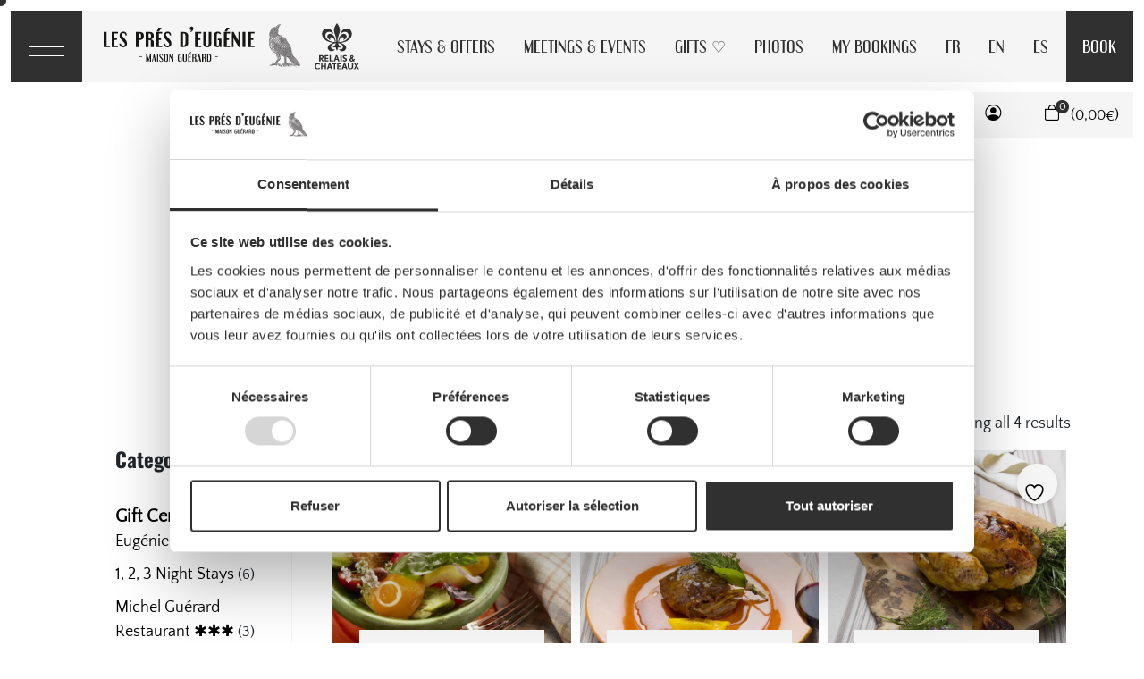

--- FILE ---
content_type: text/css; charset=utf-8
request_url: https://lespresdeugenie.com/wp-content/themes/eugenie/style.css?v=1.02&ver=202512091234
body_size: 16096
content:
@charset "UTF-8";
/*
Theme Name: Netsive
Theme URI: http://netsive.com
Author: Netsive
Author URI: https://netsive.com
Description: Custom Netsive theme based on digital guideline.
Version: 1
License: GNU General Public License v3 or later
License URI: https://www.gnu.org/licenses/lgpl-3.0.en.html
Text Domain: Eugenie
*/



/* ==========================================================================
#Fonts styles - start
========================================================================== */

/* @font-face {
  font-family: "Engebrechtre";
  src: url("assets/fonts/Engebrechtre.eot");
  src: url("assets/fonts/Engebrechtre.eot?#iefix") format("embedded-opentype"), url("assets/fonts/Engebrechtre.woff2") format("woff2"), url("assets/fonts/Engebrechtre.ttf") format("truetype");
  font-weight: normal;
  font-style: normal;
  font-display: swap;
}
@font-face {
  font-family: "Engebrechtre";
  src: url("assets/fonts/engebrechtre-bold.eot");
  src: url("assets/fonts/engebrechtre-bold.eot?#iefix") format("embedded-opentype"), url("assets/fonts/engebrechtre-bold.woff2") format("woff2"), url("assets/fonts/engebrechtre-bold.ttf") format("truetype");
  font-weight: bold;
  font-style: normal;
  font-display: swap;
}
@font-face {
  font-family: "Quattrocento";
  src: url("assets/fonts/QuattrocentoSans.eot");
  src: url("assets/fonts/QuattrocentoSans.eot?#iefix") format("embedded-opentype"), url("assets/fonts/QuattrocentoSans.woff2") format("woff2"), url("assets/fonts/QuattrocentoSans.ttf") format("truetype");
  font-weight: bold;
  font-style: normal;
  font-display: swap;
} */




/* ==========================================================================
#Custom Cursor styles - start
========================================================================== */
/* :not(.touchevents) .ns-custom-cursor--enabled * {
  cursor: none !important;
} */

:not(.touchevents) .ns-custom-cursor--enabled #ns-custom-cursor {
  visibility: visible;
  opacity: 1;
}

:not(.touchevents) .ns-custom-cursor--enabled.elementor-editor-active * {
  cursor: initial !important;
}

:not(.touchevents) .ns-custom-cursor--enabled.elementor-editor-active * #ns-custom-cursor {
  visibility: hidden;
  opacity: 0;
}
@media ( max-width: 992px ) {
  #ns-custom-cursor{
    display: none;
  }
}
@media ( min-width: 992px ) {

  #ns-custom-cursor {
    position: fixed;
    top: -5px;
    left: -5px;
    pointer-events: none;
    z-index: 9999999;
    display: flex;
    justify-content: center;
    align-items: center;
    width: 12px;
    height: 12px;
    visibility: hidden;
    opacity: 0;
    color: #1b1b1b;
    transition: visibility 0.2s ease-out, opacity 0.2s ease-out;
  }

  #ns-custom-cursor .ns-cursor-dot {
    position: relative;
    display: block;
    width: 100%;
    height: 100%;
    border-radius: 50%;
    background-color: #303030;
    z-index: 1;
  }

  #ns-custom-cursor .ns-cursor-text-holder,
  #ns-custom-cursor .ns-cursor-svg-holder {
    position: absolute;
    display: flex;
    justify-content: center;
    align-items: center;
    text-align: center;
    z-index: 2;
  }

  #ns-custom-cursor .ns-cursor-text-holder > *,
  #ns-custom-cursor .ns-cursor-svg-holder > * {
    position: absolute;
  }
  #ns-custom-cursor .ns-cursor-link-svg,
  #ns-custom-cursor .ns-cursor-video-play-svg,
  #ns-custom-cursor .ns-cursor-video-pause-svg,
  #ns-custom-cursor .ns-cursor-resize-down-svg,
  #ns-custom-cursor .ns-cursor-resize-up-svg,
  #ns-custom-cursor .ns-cursor-close-svg {
    opacity: 0;
    transition: opacity .2s ease;
  }

  #ns-custom-cursor .ns-cursor-discover-text {
    opacity: 0;
    color: currentColor;
    font-family: "Sarabun", sans-serif;
    font-size: 15px;
    letter-spacing: -0.010em;
    font-weight: 700;
    text-transform: capitalize;
  }

  #ns-custom-cursor.ns-cursor--hide {
    visibility: hidden !important;
    opacity: 0 !important;
  }

  #ns-custom-cursor.ns-cursor--change-color .ns-cursor-dot {
    background-color: #000000;
  }

  #ns-custom-cursor.ns-cursor--revert-color .ns-cursor-dot {
    background-color: var(--wp--preset--color--secondary);
  }

  #ns-custom-cursor.ns-cursor--link-svg .ns-cursor-link-svg,
  #ns-custom-cursor.ns-cursor--video-play .ns-cursor-video-play-svg,
  #ns-custom-cursor.ns-cursor--video-pause .ns-cursor-video-pause-svg,
  #ns-custom-cursor.ns-cursor--resize-down .ns-cursor-resize-down-svg,
  #ns-custom-cursor.ns-cursor--resize-up .ns-cursor-resize-up-svg,
  #ns-custom-cursor.ns-cursor--close-svg .ns-cursor-close-svg,
  #ns-custom-cursor.ns-cursor--text .ns-cursor-discover-text {
    opacity: 1;
    transition: opacity .3s ease .2s;
  }

}

/* ==========================================================================
#Custom Cursor styles - end
========================================================================== */

/* ==========================================================================
#Global styles - start
========================================================================== */
body{
  font-family: var(--wp--preset--font-family--quattrocentosans);
  font-size: var(--wp--preset--font-size--normal)
}

h1, h2, h3{
  font-family: var(--wp--preset--font-family--oswald);
  font-weight: 700;
}
h1{
  font-size: var(--wp--preset--font-size--extra-large);
  line-height: 1.4;
}
h2{
  font-size: var(--wp--preset--font-size--large);
  line-height: 1.4;
}
h3{
  font-size: var(--wp--preset--font-size--medium);
  line-height: 30px;
}
h4{
  font-size: var(--wp--preset--font-size--medium);
  line-height: 30px;
}
h5{
  font-weight: bold;
}
a{
  text-decoration: none;
  color: var(--wp--preset--color--black);
}
a:hover,
a:focus,
a:active{
  color: var(--wp--preset--color--primary);
}
.select2-container .select2-selection{
  height: auto;
  padding: 6px 12px;
  border-color: var(--wp--preset--color--primary);
  border-width: 0 0 1px 0;
  border-radius: 0;
}
.select2-container .select2-selection--single .select2-selection__rendered{
  padding-left: 0;
}
.select2-container--default .select2-selection--single .select2-selection__arrow:before{
  content:"\F282";
  font-family: bootstrap-icons !important;
  font-style: normal;
  font-weight: normal !important;
  font-variant: normal;
}
.select2-container--default .select2-selection--single .select2-selection__arrow b{
  display: none;
}
.select2-container--default .select2-dropdown{
  border: 0;
}
.select2-container--default .select2-search--dropdown{
  padding: 0;
}
.select2-container--default .select2-search--dropdown .select2-search__field{
  outline: 0;
}
.select2-container--default .select2-results__option{
  margin: 2px 0;
  background: var(--wp--preset--color--secondary);
}
.select2-container--default .select2-results__option--highlighted[aria-selected],
.select2-container--default .select2-results__option--highlighted[data-selected]{
  background: var(--wp--preset--color--primary);
  color: var(--wp--preset--color--white);
}

/* Give both the label and input field the same padding/box-size */
input[type=checkbox]{
  display: inline-block!important;
  cursor: pointer;
  vertical-align: middle;
  -webkit-appearance: none;
  font-size: 16px;
  width: 18px;
  height: 18px;
  line-height: 16px;
  padding: 0;
  border-width: inherit;
  border-radius: 3px;
  border: 1px solid rgba(54, 54, 54, 0.5);
  transition: .3s all;
}
/* Pseudo element for check styling */
input[type=checkbox]::before {
  content: "\F633";
  display: inline-block;
  font-family: bootstrap-icons !important;
  font-style: normal;
  font-size: 15px;
  font-weight: normal !important;
  font-variant: normal;
  border-radius: 3px;
  line-height: 16px;
  opacity: 0;
  transition-duration: .5s;
  transition-property: background-color, border-color;
  transition-timing-function: cubic-bezier(.075, .820, .165, 1);
}
/* Checked */
input[type=checkbox]:checked {
  background-color: currentcolor;
}
input[type=checkbox]:checked::before {
  background-color: var(--wp--preset--color--black);
  color: var(--wp--preset--color--white);
  opacity: 1;
}
label,
input[type="text"],
input[type="tel"],
input[type="email"],
input[type="password"]{
  outline: 0;
  line-height: 22px!important;
  padding: 6px 12px;
  margin: 0;
  border-radius: 0;
  border-width: 0 0 1px 0;
}
input[type="radio"] {
  height: 1.2rem;
  width: 1.2rem;
  margin-right: 0.5rem;
}
input[type="radio"]{
  accent-color: var(--wp--preset--color--primary);
}
textarea{
  outline: 0;
  border: 0;
  padding: 6px 12px;
  background: var(--wp--preset--color--secondary);
}
.gfield,
p.form-row,
p.login-username,
p.login-password{
  position: relative;
  padding: 20px 0 0 0!important; /* top padding adds space for the label */
  margin: 10px 0 15px 0!important;
}
.gfield input,
p.form-row input,
p.login-username input,
p.login-password input{
  background: transparent;
}
.gfield label,
p.form-row label,
p.login-username label,
p.login-password label{
  position: absolute;
  top: 20px; /* initially, the label is down */
  left: 0;
  font-weight: 400!important;
  white-space: nowrap;
  overflow: hidden;
  /* color: var(--wp--preset--color--primary); */
  transition: all 0.3s;
}
/* When the field is focused or filled, move the label up */
.gfield.-focus label,
.gfield.-filled label,
p.form-row.-focus label,
p.form-row.-filled label,
li.gfield.-default label,
p.login-username.-focus label,
p.login-username.-filled label,
p.login-password.-focus label,
p.login-password.-filled label {
  color: var(--wp--preset--color--black);
  font-size: 12px;
  top: 0;
  padding: 0!important;
  line-height: 20px; /* Set the line height to the top-padding */
}
.gform_fields .gfield .ginput_container{
  margin: 0!important;
}

strong{
  all: unset;
  padding: .165em 0;
  background-image: linear-gradient(var(--wp--preset--color--primary), var(--wp--preset--color--primary));
  background-repeat: no-repeat;
  background-size: 0% 100%;
  transition: color 0.25s cubic-bezier(0.25, 1, 0.5, 1),
  background-color 0.5s cubic-bezier(0.25, 1, 0.5, 1),
  background-size 0.5s cubic-bezier(0.25, 1, 0.5, 1);
}
strong.active{
  color: var(--wp--preset--color--white);
  background-size: 100% 100%;
}
strong.active a{
  color: var(--wp--preset--color--white);
}


blockquote cite,
.wp-block-quote cite,
.wp-block-pullquote cite{
  font-family: var(--wp--preset--font-family--oswald);
  font-size: var(--wp--preset--font-size--normal);
  font-style: normal;
  text-transform: none;
}


.wp-block-media-text{
  overflow: hidden;
  margin: 80px 0;
}
.wp-block-media-text .wp-block-media-text__content{
  padding: 8% 14%;
  margin-right: 10%;
}
.wp-block-media-text .wp-block-media-text__media{
  /* visibility: hidden; */
  position: relative;
  width: 100%;
  overflow: hidden;
  z-index: 1;
}
.wp-block-media-text.has-media-on-the-right .wp-block-media-text__content{
  margin-right: 0;
  margin-left: 10%;
}
@media (max-width: 768px){
  .wp-block-media-text{
    padding: 50px 0;
  }
}

@media (max-width: 992px){
  .wp-block-media-text{
    padding: 75px 0;
  }
  .wp-block-media-text.is-stacked-on-mobile {
    grid-template-columns: 100%!important;
  }
  .wp-block-media-text.is-stacked-on-mobile .wp-block-media-text__content {
    grid-column: 1;
    grid-row: 2;
    margin: 0;
    padding: 8%;
  }
  .wp-block-media-text.has-media-on-the-right .wp-block-media-text__media{
    grid-column: 1;
  }
}


.wp-block-group{
  margin: auto -0.725rem auto -0.725rem;
}

@media ( max-width : 768px ){
  .wp-block-group{
    padding: .75em;
  }
}

.gform_button,
.wp-block-button .wp-block-button__link{
  position: relative;
  font-family: var(--wp--preset--font-family--engebrechtre);
  font-size: var(--wp--preset--font-size--normal);
  padding: .667em 1.333em;
  border-radius: 0;
  color: var(--wp--preset--color--primary);
  background-color: transparent;
  text-transform: uppercase;
  margin: 0 0 .75rem 0;
}
.wp-block-button.is-style-outline .wp-block-button__link{
  border: 1px solid var(--wp--preset--color--primary);
  background: transparent;
}
.wp-block-button .wp-block-button__link::before{
  content: "";
  position: absolute;
}
.wp-block-button.is-style-outline .wp-block-button__link::before{
  top: -5px;
  left: 3px;
  width: calc(100% - 6px);
  height: calc(100% + 10px);
  border: 1px solid var(--wp--preset--color--primary);
  opacity: .8;
  transition: all ease-in-out .4s;
}
.wp-block-button.is-style-outline .wp-block-button__link.has-white-color,
.wp-block-button.is-style-outline .wp-block-button__link.has-white-color::before{
  border: 1px solid var(--wp--preset--color--white);
}
.wp-block-button.is-style-outline .wp-block-button__link:hover::before{
  top: 0;
  left: 0;
  width: 100%;
  height: 100%;
  border: 1px solid transparent;
}
.wp-block-button.is-style-fill .wp-block-button__link::before{
  left: 0;
  top: 0;
  height: 100%;
  width: 100%;
  background: var(--wp--preset--color--primary);
  transform: scaleX(1);
  transform-origin: bottom left;
  transition: transform .25s ease-in-out;
  z-index: -1;
}
.wp-block-button.is-style-fill .wp-block-button__link{
  border: 0;
  z-index: 1;
  color: var(--wp--preset--color--white);
}
.wp-block-button.is-style-fill .wp-block-button__link:hover{
  color: var(--wp--preset--color--primary);
}
.wp-block-button.is-style-fill .wp-block-button__link:hover::before{
  transform: scaleX(0);
  transform-origin: bottom right;
}
.wp-block-button.is-style-fill .wp-block-button__link.has-white-background-color{
  background-color: transparent!important;
  color: var(--wp--preset--color--primary)!important;
}
.wp-block-button.is-style-fill .wp-block-button__link.has-white-background-color:hover{
  color: var(--wp--preset--color--white)!important;
}
.wp-block-button.is-style-fill .wp-block-button__link.has-white-background-color::before{
  background: var(--wp--preset--color--white);
}

/* .wp-block-cover .wp-block-cover__inner-container{
  display: flex;
  position: absolute;
  align-items: center;
  height: 100%;
} */

.wp-block-cover{
  margin: auto -.75rem;
  padding: 0;
}
.wp-block-cover .wp-block-group{
  width: fit-content;
  padding: 20px 45px;
  margin: auto auto 0 auto;
}


/* Masthead & Main menu style */
body.menu{
  overflow: hidden;
}
#masthead{
  display: flex;
  align-items: center;
  /* position: relative; */
  margin: .725rem;
  width: calc(100% - 1.5rem);
  height: 80px;
  background: var(--wp--preset--color--secondary);
  z-index: 99;
  top: 10px;
}
#masthead .brand{
  display: flex;
  align-items: center;
  justify-content: center;
}
#masthead .menu-icon{
  position: relative;
  display: flex;
  align-items: center;
  justify-content: center;
  height: 100%;
  min-width: 80px;
  overflow: hidden;
  background-color: var(--wp--preset--color--primary);
  z-index: 99;
}
#masthead .menu-icon:before {
  content: '';
  position: absolute;
  background-color: var(--wp--preset--color--secondary);
  width: 150%;
  height: 0;
  padding-bottom: 150%;
  top: 50%;
  left: 50%;
  border-radius: 50%;
  transform: translate3d(-50%,-50%,0) scale3d(0,0,1);
  opacity: 0;
  transition: transform .3s cubic-bezier(.1,0,.3,1),opacity .3s;
}
#masthead .menu-icon:hover:before {
  transform: translate3d(-50%,-50%,0) scale3d(1,1,1);
  opacity: 1;
  transition: transform .4s cubic-bezier(.1,0,.3,1),opacity .3s;
}
#masthead .menu-icon.close{
  background-color: transparent;
}
#masthead .menu-icon.close:before{
  width: 100%;
  padding-bottom: 100%;
  transform: translate3d(-50%,-50%,0) scale3d(1,1,1);
  opacity: 1;
}
#masthead .m-lines {
  cursor: pointer;
  position: relative;
  display: flex;
  width: 40px;
  height: 40px;
}
#masthead .m-lines .m-line {
  position: absolute;
  left: 0;
  height: 1px;
  width: 100%;
  background-color: var(--wp--preset--color--white);
  transition: top .3s ease,transform .3s ease;
}
#masthead .m-lines .m-line--1 {
  top: 10px;
}
#masthead .m-lines .m-line--2 {
  top: 20px;
}
#masthead .m-lines .m-line--3 {
  top: 30px;
}
#masthead .menu-icon.close .m-line{
  background-color: var(--wp--preset--color--primary);
}
#masthead .menu-icon.close .m-line--1 {
  top: 18px;
  transform: rotate(45deg);
}
#masthead .menu-icon.close .m-line--2 {
  top: 18px;
  transform: rotate(-45deg);
}
#masthead .menu-icon.close .m-line--3 {
  display: none;
}
#masthead .menu-icon:hover .m-line{
  background-color: var(--wp--preset--color--primary);
}
#masthead .menu-icon:hover .m-lines .m-line--1{
  animation: ns-predefined-lines-animation .56s forwards ease;
}
#masthead .menu-icon:hover .m-lines .m-line--2{
  animation: ns-predefined-lines-animation .56s .16s forwards ease;
}
#masthead .menu-icon:hover .m-lines .m-line--3{
  animation: ns-predefined-lines-animation .56s .32s forwards ease;
}

@keyframes ns-predefined-lines-animation{
  0%,100%{clip-path:inset(-1px 0 -1px 0);-webkit-clip-path:inset(-1px 0 -1px 0)}
  50%{clip-path:inset(-1px 0 -1px 100%);-webkit-clip-path:inset(-1px 0 -1px 100%)}
  51%{clip-path:inset(-1px 100% -1px 0);-webkit-clip-path:inset(-1px 100% -1px 0)}
}
#masthead a{
  text-decoration: none;
  color: var(--wp--preset--color--primary);
}

#masthead nav a:before{
  content: "";
  right: 0;
  width: 0%;
  height: 1px;
  background: var(--wp--preset--color--primary);
  bottom: 0;
  position: absolute;
  transition: .3s all;
}
#masthead nav a:hover:before,
#masthead nav a:active:before,
#masthead nav a:focus:before {
  width: 100%;
  left: 0;
}
/* Masthead -- end */
#masthead #menu {
  position: fixed;
  top: 0;
  left: 0;
  width: 0;
  height: 100vh;
  opacity: 0;
  visibility: hidden;
  background: var(--wp--preset--color--white);
  z-index: 1;
}
#masthead .menu-image-holder{
  display: flex;
  height: 100%;
  margin-left: -.75rem;
  margin-right: -.75rem;
  background-position: center;
  background-repeat: no-repeat;
  background-size: cover;
}
#masthead .menu-image-brand{
  position: absolute;
  left: 50%;
  bottom: 1rem;
  background: var(--wp--preset--color--white);
  transform: translate(-50%, 0);
}
#masthead .menu-image-holder img{
  position: absolute;
  top: 0;
  left: 0;
  object-fit: cover;
  width: 100%;
  height: 100%;
  opacity: 0;
}
#masthead #menu nav,
#masthead #menu nav > ul{
  height: 100%;
}
#masthead #menu nav ul{
  display: flex;
  flex-direction: row;
  align-items: center;
  justify-content: center;
  flex-wrap: wrap;
  list-style: none;
  padding: 0;
}
#masthead #menu nav ul li{
  padding: 0.655em 0;
}
#masthead #menu nav ul li a{
  position: relative;
  font-family: var(--wp--preset--font-family--oswald);
  font-size: var(--wp--preset--font-size--medium);
  text-decoration: none;
  width: fit-content;
}
#masthead .address-zone {
  display: flex;
  flex-direction: row;
  align-items: center;
  flex-wrap: wrap;
  margin: auto 0 0 0;
}
#masthead .address-zone .animeL{
  width: 100%;
  height: 1px;
  background: var(--wp--preset--color--primary);
  margin-bottom: 1rem;
}
#masthead .address-zone ul.social a{
  display: flex;
  align-items: center;
  justify-content: center;
  width: 60px;
  height: 60px;
  border-radius: 50%;
  color: var(--wp--preset--color--white);
  background: var(--wp--preset--color--primary);
  transition: all .3s cubic-bezier(.1,0,.3,1);
}
#masthead #menu nav,
#masthead .address-zone ul,
#masthead .address-zone address{
  padding: 0 1rem;
}
#masthead address *{
  margin: 0;
}
#masthead address strong{
  font-family: var(--wp--preset--font-family--engebrechtre);
  text-transform: uppercase;
}

@media (max-width: 992px){
  #masthead{
    margin: 0;
    width: 100%;
  }
  #masthead .brand img{
    max-width: 160px;
  }
  #masthead .brand a:last-child img{
    max-width: 40px;
  }
  #masthead .menu-image-holder{
    min-height: 250px;
  }
  #masthead #menu{
    width: 100%;
    overflow: auto;
    max-width: 400px;
    transform: translate(-100%,0);
    transition: transform .3s ease-in-out;
  }
  body.menu #masthead #menu{
    transform: none;
    opacity: 1;
    visibility: visible;
  }
}
@media(min-width: 992px){
  #masthead .address-zone ul.social a:before{
    content: '';
    position: absolute;
    background-color: var(--wp--preset--color--primary);
    width: 110%;
    height: 0;
    padding-bottom: 110%;
    top: 50%;
    left: 50%;
    border-radius: 50%;
    transform: translate3d(-50%,-50%,0) scale3d(0,0,1);
    opacity: 0;
    z-index: -1;
    transition: transform .3s cubic-bezier(.1,0,.3,1),opacity .3s;
  }
  #masthead .address-zone ul.social a:hover:before,
  #masthead .address-zone ul.social a:focus:before,
  #masthead .address-zone ul.social a:active:before{
    transform: translate3d(-50%,-50%,0) scale3d(1,1,1);
    opacity: 1;
    transition: transform .4s cubic-bezier(.1,0,.3,1),opacity .3s;
  }
}
@media(min-width: 992px){
  #masthead .address-zone > ul,
  #masthead .address-zone > address{
    width: 50%;
  }
}
@media(min-width: 1200px){
  #masthead .address-zone > ul{
    width: 41.66666667%;
    margin: 0 0 0 auto;
  }
}

#masthead nav.secondary > button{
  width: 80px;
  height: 100%;
  border-radius: 0;
  box-shadow: none;
  outline: 0;
  border: 0;
  border-left: 1px solid var(--wp--preset--color--primary);
}
#masthead nav.secondary > button i{
  color: var(--wp--preset--color--primary);
}
#masthead nav.secondary,
#masthead nav.secondary ul.navbar-nav,
#masthead nav.secondary ul.navbar-nav li,
#masthead nav.secondary ul.navbar-nav li a{
  display: flex;
  align-items: center;
  text-align: center;
  height: 100%;
  padding: 0;
  margin: 0;
}
#masthead nav.secondary ul li a{
  position: relative;
  font-family: var(--wp--preset--font-family--engebrechtre);
  font-size: var(--wp--preset--font-size--normal);
  margin: 0 0 0 .5rem!important;
  padding: .75rem!important;
  text-transform: uppercase;
}
#masthead nav.secondary ul.dropdown-menu a:before,
#masthead nav.secondary .dropdown-toggle:after{
  display: none;
}
#masthead nav.secondary ul.dropdown-menu{
  right: 0;
  left: initial;
  border-radius: 0;
  margin: 0;
  padding: 0;
  background: var(--wp--preset--color--secondary)
}
#masthead nav.secondary ul.dropdown-menu a{
  width: 100%;
  justify-content: center;
  margin: 0!important;
  background-image: linear-gradient(var(--wp--preset--color--white), var(--wp--preset--color--white));
  background-repeat: no-repeat;
  background-size: 0% 100%;
  transition: all 0.25s cubic-bezier(0.25, 1, 0.5, 1);
}
#masthead nav.secondary ul.dropdown-menu a:hover,
#masthead nav.secondary ul.dropdown-menu a:active,
#masthead nav.secondary ul.dropdown-menu a:focus{
  background-size: 100% 100%;
}
#masthead nav.secondary .booking{
  order: 1;
}
#masthead nav.secondary .booking > a{
  padding: 1.15rem!important;
  color: var(--wp--preset--color--white);
  background: var(--wp--preset--color--primary);
}
@media(max-width: 768px){
  #masthead nav.secondary > button {
    width: 40px;
  }
}
@media(max-width: 992px){
  #masthead nav.secondary ul.navbar-nav{
    justify-content: flex-end;
    flex-direction: column-reverse;
  }
  #masthead nav.secondary ul.navbar-nav li{
    flex-direction: column;
    width: 100%;
    height: auto;
  }
  #masthead nav.secondary ul.navbar-nav li{
    background: var(--wp--preset--color--secondary);
  }
  #masthead nav.secondary ul.navbar-nav li a{
    width: 100%;
    justify-content: center;
    margin: 0!important;
    background-image: linear-gradient(var(--wp--preset--color--white), var(--wp--preset--color--white));
    background-repeat: no-repeat;
    background-size: 0% 100%;
    transition: all 0.25s cubic-bezier(0.25, 1, 0.5, 1);
  }
  #masthead nav.secondary ul.dropdown-menu{
    display: block;
    width: 100%;
    border: 0;
  }
  #masthead nav.secondary ul.navbar-nav li a:before,
  #masthead nav.secondary ul.navbar-nav li.wpml-ls-item{
    display: none;
  }
  #masthead nav.secondary .dropdown-toggle{
    display: none!important;
  }

  #masthead nav.secondary ul.navbar-nav li a:hover{
    background-size: 100% 100%;
  }
}

nav.secondary #navbarOffcanvasLg{
     overflow-y: auto; 
}

/* End Masthead & Main menu style */

footer ul{
  flex-wrap: wrap;
}
footer ul li:not(:last-child) a:after{
  content: "";
  background: #b1b1b1;
  width: 1px;
  height: 15px;
  display: inline-block;
  vertical-align: middle;
  margin: 0 0 0 8px;
}

footer .before-partners{
  font-size: var(--wp--preset--font-size--medium);
  font-family: var(--wp--preset--font-family--engebrechtre);
  text-transform: uppercase;
}
footer .zone-hotels{
  padding: 100px 0;
  margin: 1rem 0 0 0;
  color: var(--wp--preset--color--white);
  background: var(--wp--preset--color--primary);
}


@media( max-width: 768px ){
  h1, h2{
    line-height: normal;
  }
}



/* ==========================================================================
#Sidebar styles - start
========================================================================== */
.sidebar{
  position: sticky;
  top: 15px;
  height: fit-content;
  padding: 0 15px 0 50px;
}
@media(max-width:992px){
  .sidebar{
    padding: 0 15px 0 15px;
  }
}
.sidebar a{
  font-weight: 500;
  font-size: var(--wp--preset--font-size--normal);
}
.sidebar a:hover,
.sidebar a:active,
.sidebar a:focus{
  color: var(--wp--preset--color--primary);
}
.sidebar ul{
  padding: 0;
  list-style: none;
}
.sidebar ul li{
  margin: 0 0 10px 0;
}
.sidebar .widget:not(:empty){
  padding: 45px 30px;
  border: 1px solid var(--wp--preset--color--secondary);
  border-bottom: 0;
}
.sidebar .widget:last-child{
  border-bottom: 1px solid var(--wp--preset--color--secondary);
}
.sidebar .widget-title{
  cursor: pointer;
  position: relative;
  font-family: var(--wp--preset--font-family--oswald);
  font-size: var(--wp--preset--font-size--medium);
  font-weight: 700;
  margin-bottom: 0;
}
.sidebar .widget-title:before{
  position: absolute;
  background-color: var(--wp--preset--color--primary);
  width: 16px;
  height: 2px;
  right: 0;
  margin-left: -8px;
  top: 50%;
  margin-top: -1px;
  content: "";
  transition: all .3s ease-in-out;
}
.sidebar .widget-title:after{
  position: absolute;
  background-color: var(--wp--preset--color--primary);
  width: 2px;
  height: 16px;
  right: 7px;
  margin-left: -1px;
  top: 50%;
  margin-top: -8px;
  content: "";
  transition: all .3s ease-in-out;
  opacity: 1;
  transform: rotate(90deg);
}
.sidebar .widget-title.close:before{
  transform: rotate(180deg);
  transition-delay: 0.05s;
}
.sidebar .widget-title.close:after{
  transform: rotate(180deg)
}
.sidebar .widget .wp-widget-group__inner-blocks{
  margin: 35px auto;
}
#archive_sidebar{
  position: relative;
  top: initial;
}
#archive_sidebar .wp-block-latest-posts__list li{
  display: inline-block;
  width: 100%;
}
#archive_sidebar .wp-block-latest-posts__post-title{
  display: -webkit-box;
  font-family: var(--wp--preset--font-family--oswald);
  font-size: var(--wp--preset--font-size--normal);
  font-weight: 500;
  -webkit-line-clamp: 2;
  -webkit-box-orient: vertical;
  overflow: hidden;
  margin-top: 10px;
}
#archive_sidebar .wp-block-latest-posts__post-excerpt{
  font-size: var(--wp--preset--font-size--normal);
}
#archive_sidebar .wp-block-latest-posts__featured-image img{
  width: 100%;
  height: auto;
  max-height: 200px!important;
  object-fit: cover;
}
.sidebar ul.wp-block-categories-list li,
.sidebar .wc-block-product-categories-list-item-count{
  font-size: var(--wp--preset--font-size--small);
}
.sidebar .wc-block-product-categories-list--depth-0 > li > a{
  font-size: 20px;
  font-weight: bold;
  padding: 0 0 10px 0;
}
#woocommerce_sidebar .wc-block-components-price-slider{
  margin: 0;
}

/* ==========================================================================
#Article styles - start
========================================================================== */
#filters{
  display: flex;
  flex-direction: row;
  flex-wrap: wrap;
}
#filters input{
  width: 0;
  opacity: 0;
  visibility: hidden;
}
#filters label{
  display: flex;
  cursor: pointer;
  font-family: var(--wp--preset--font-family--engebrechtre);
  text-transform: uppercase;
  background: var(--wp--preset--color--secondary);
  margin: 0 5px 10px;
  border-radius: 100px;
  padding: 10px 22px;
  transition: all 150ms;
}
#filters label span{
  font-size: var(--wp--preset--font-size--small);
  font-family: var(--wp--preset--font-family--quattrocento);
}
#filters label.active,
#filters label:hover,
#filters label:focus,
#filters label:active{
  background: var(--wp--preset--color--primary);
  color: var(--wp--preset--color--white);
}

@media ( max-width : 768px ){
  #filters label{
    padding: 10px;
  }
}

article .post-thumbnail{
  margin-bottom: 10px;
}
article .categories-link a:after{
  content: "";
}
article .entry-meta{
  font-family: var(--wp--preset--font-family--engebrechtre);
  text-transform: uppercase;
}
article .entry-meta .separator,
article .categories-link a:not(:first-child):not(:last-child):after{
  background: #b1b1b1;
  width: 10px;
  height: 1px;
  display: inline-block;
  vertical-align: middle;
  margin: 0 2px;
}
article .categories-link a:not(:first-child):not(:last-child):after{
  margin: 0 5px 0 8px!important;
}
article .entry-title{
  font-size: var(--wp--preset--font-size--medium);
  line-height: 42px;
  margin-top: 10px;
  margin-bottom: 15px;
}
article .meta.price{
  display: block;
  font-family: var(--wp--preset--font-family--engebrechtre);
  font-size: var(--wp--preset--font-size--medium);
  margin: 0 0 15px 0;
}
body.blog article,
body.archive article{
  margin-bottom: 65px;
}
body.blog .post-thumbnail,
body.home .post-thumbnail,
body.archive .post-thumbnail,
body.single .post-thumbnail{
  position: relative;
  overflow: hidden;
}
body.blog article .content img,
body.home article .content img,
body.single .post-thumbnail img{
  width: 100%;
  height: auto;
  max-height: 380px;
  object-fit: cover;
  transition: opacity .5s ease,transform 2s cubic-bezier(0,0,.44,1.18),-webkit-transform 2s cubic-bezier(0,0,.44,1.18);
}
body.home article .content img{
  height: 100%;
  min-width: 350px;
  min-height: 350px;
  object-fit: cover;
}
body.home article .categories-link{
  display: inline-block;
  font-weight: 300;
  background: var(--wp--preset--color--primary);
  font-size: 14px;
  padding: 4px 10px;
  transform: translate(0,-15px);
}
body.home article .categories-link a{
  color: var(--wp--preset--color--white);
}
body.blog article .content:hover img,
body.home article .content:hover img{
  transform: scale(1.1);
}
body.blog article.medium .content,
body.archive article.medium .content{
  display: flex;
  flex-direction: row;
  align-items: center;
  flex-wrap: wrap;
  text-align: center;
}
body.archive article .content img{
  width: 100%;
  margin-top: auto;
  margin-bottom: auto;
  height: 380px;
  object-fit: cover;
  max-height: inherit;
}
body.archive article.medium .post-content{
  align-self: center;
  background: var(--wp--preset--color--secondary);
  padding: 60px 25px;
}
body.single article.packages .entry-meta{
  display: none;
}
@media(max-width: 768px){
  body.archive article.medium .content img,
  body.archive article.medium .post-thumbnail{
    width: 100%;
  }
}
@media(min-width: 768px){
  body.blog article.medium .content > *,
  body.archive article.medium .content > *{
    display: flex;
    flex-direction: column;
    flex: 0 0 50%;
  }
  body.archive article.medium .post-content{
    padding: 100px 25px;
  }
  body.archive article.medium .content img{
    height: 50vh;
  }
}




.wp-block-tag-cloud a,
body.single ul.tags li a{
  display: inline-block;
  border: 1px solid var(--wp--preset--color--primary);
  font-family: var(--wp--preset--font-family--engebrechtre);
  color: var(--wp--preset--color--primary);
  text-transform: uppercase;
  padding: 5px 10px!important;
  margin: 0 7.5px;
  margin:0 0 10px 0;
}
body.single .nav-links {
  display: flex;
  flex-wrap: wrap;
  position: relative;
  margin-bottom: 55px;
  margin-top: 40px;
  border-top: 1px solid #f1f1f1;
  border-bottom: 1px solid #f1f1f1;
  padding-top: 22px;
  padding-bottom: 31px;
}
body.single .nav-links .nav-previous {
  justify-content: flex-start;
  margin-right: auto;
}
body.single .nav-links .nav-next {
  justify-content: flex-end;
  margin-left: auto;
}
body.single .nav-links>div {
  display: flex;
  position: relative;
  overflow: hidden;
  transition: all .3s ease;
}
nav.post-navigation {
  margin-top: 20px;
}
nav.post-navigation .nav-previous {
  float: left;
  width: 50%;
  padding-right: 15px;
  border: none;
}
nav.post-navigation .nav-next {
  float: right;
  text-align: right;
  width: 50%;
  padding-left: 15px;
  border: none;
}
nav.post-navigation .nav-previous a,
nav.post-navigation .nav-next a {
  display: flex;
  align-items: center;
}
nav.post-navigation .nav-previous a:hover,
nav.post-navigation .nav-next a:hover {
  color: var(--wp--preset--color--primary);
}
nav.post-navigation .nav-previous a img {
  margin-right: 23px;
}
nav.post-navigation .nav-next a img {
  margin-left: 23px;
}
nav.post-navigation .nav-previous .reader-text,
nav.post-navigation .nav-next .reader-text {
  display: block;
  position: relative;
  line-height: 1;
  font-size: var(--wp--preset--font-size--small);
}
nav.post-navigation .nav-previous .reader-text::before,
nav.post-navigation .nav-next .reader-text::after {
  content: "";
  display: inline-block;
  width: 20px;
  height: 18px;
  background: url('assets/images/les-pres-eugenie-cursor-next.svg') no-repeat center center;
  background-size: contain;
  vertical-align: middle;
  margin-left: 1em;
}
nav.post-navigation .nav-previous .reader-text::before{
  margin-left: 0;
  margin-right: 1em;
  background: url('assets/images/les-pres-eugenie-cursor-previous.svg') no-repeat center center;
  background-size: contain;
}

nav.post-navigation .nav-previous .title,
nav.post-navigation .nav-next .title {
  display: -webkit-box;
  font-weight: 500;
  font-family: var(--wp--preset--font-family--oswald);
  -webkit-line-clamp: 2;
  -webkit-box-orient: vertical;
  overflow: hidden;
  line-height: 32px;
  max-width: 260px;
}

@media (max-width: 567px){
  nav.post-navigation .nav-previous {
    width: 100%;
    padding-right: 0;
    padding-bottom: 15px;
  }
  nav.post-navigation .nav-next {
    width: 100%;
    padding-left: 0;
    padding-top: 15px;
  }
}
@media (max-width: 768px){
  nav.post-navigation .nav-links a img{
    width: 100px;
    height: 100px;
  }
}

/* ==========================================================================
#Article styles - end
========================================================================== */

/* ==========================================================================
#Datepicker styles - start
========================================================================== */

.ui-datepicker {
  z-index: 999!important;
  background: var(--wp--preset--color--white);
  padding: 0;
  border-radius: 0;
  width: calc(100% - 30px);
  height: fit-content;
  display: none;
  box-shadow: 3px 3px 3px rgba(0,0,0,0.1);
}

.ui-datepicker.datepicker-top{
  bottom: 0!important;
  left: 15px!important;
  top: 100%!important;
}

.ui-datepicker .ui-datepicker-header {
  position: relative;
  padding: 20px 0;
  background: 0;
  border: 0;
  border-bottom: 1px solid var(--wp--preset--color--secondary);
  border-radius: 0!important;
}

.ui-datepicker .ui-datepicker-header .ui-datepicker-next,
.ui-datepicker .ui-datepicker-header .ui-datepicker-prev {
  background: 0 0!important;
  border: none!important;
  width: 28px;
  height: 30px;
  font-size: 0;
  text-align: center;
  position: absolute;
  left: 10px;
  cursor: pointer;
}
.ui-datepicker .ui-datepicker-header .ui-datepicker-next .ui-icon,
.ui-datepicker .ui-datepicker-header .ui-datepicker-prev .ui-icon {
  display: block;
  width: 100%;
  height: 100%;
  background: #ffffff url('assets/images/les-pres-eugenie-cursor-next.svg') no-repeat center center;
  background-size: contain;
}
.ui-datepicker .ui-datepicker-header .ui-datepicker-prev .ui-icon {
  transform: rotate(180deg);
}

.ui-datepicker .ui-datepicker-header .ui-datepicker-next {
  left: auto;
  right: 10px;
}

.ui-datepicker .ui-datepicker-header .ui-datepicker-title {
  font-family: var(--wp--preset--font-family--engebrechtre);
  font-size: 22px;
  color: var(--wp--preset--color--primary);
  text-align: center;
}
.ui-datepicker .ui-datepicker-header .ui-datepicker-title .ui-datepicker-year{
  font-size: 18px;
}

.ui-datepicker .ui-datepicker-calendar {
  margin: 10px 0 0;
}

.ui-datepicker .ui-datepicker-calendar thead {
  font-size: 12px;
  color: var(--wp--preset--color--primary);
}

.ui-datepicker table {
  width: 100%;
  font-size: .9em;
  border-collapse: collapse;
  margin: 0 0 .4em;
}

.ui-datepicker th {
  font-family: var(--wp--preset--font-family--engebrechtre);
  font-size: 18px;
  padding: .7em .3em;
  border: 0;
  text-align: center;
  color: var(--wp--preset--color--primary);
}

.ui-datepicker .ui-datepicker-calendar tbody td {
  width: 50px;
  height: 50px;
  border: 0;
  background: 0;
  text-align: center!important;
  font-size: 18px;
  vertical-align: middle;
}

.ui-datepicker .ui-datepicker-calendar tbody td a,
.ui-datepicker .ui-datepicker-calendar tbody td span {
  border: 0;
  background: 0;
  text-align: center!important;
  color: #333333;
  border: 1px solid transparent;
}

.ui-datepicker .ui-datepicker-calendar tbody td.ui-datepicker-unselectable span {
  display: flex;
  align-items: center;
  justify-content: center;
  color: #bbbbbb;
  pointer-events: none;
}
.ui-datepicker .ui-datepicker-calendar tbody td a{
  display: flex;
  align-items: center;
  justify-content: center;
  height: 100%;
}
.ui-datepicker .ui-datepicker-calendar tbody td a:hover,
.ui-datepicker-current-day a{
  font-weight: bold;
  background: var(--wp--preset--color--primary)!important;
  color: var(--wp--preset--color--white)!important;
  text-decoration: none;
}

.ui-datepicker .ui-datepicker-today a {
  font-weight: bold;
  background: var(--wp--preset--color--secondary)!important;
  color: var(--wp--preset--color--primary)!important;
}

/* ==========================================================================
#Datepicker styles - end
========================================================================== */




.banner{
  margin: .725rem 0 0 0;
  background: var(--wp--preset--color--secondary);
}
.date-booking,
.numberLink{
  position: relative;
  padding: 0;
  transition: all ease-in-out .3s;
}
.date-booking .ui-datepicker{
  width: auto;
  min-width: 350px;
  bottom: 0!important;
  left: 0!important;
  top: 100%!important;
}
.date-booking input{
  position: absolute;
  top: 0;
  z-index: -1;
  opacity: 0;
}
#booking h1{
  display: flex;
  align-items: center;
  flex-direction: column;
  flex-wrap: wrap;
  width: 100%;
  margin: 1rem auto;
}
#booking h1 span:first-child{
  font-size: var(--wp--preset--font-size--medium);
  font-family: var(--wp--preset--font-family--engebrechtre);
}
#booking .numberLink a,
#booking .date-booking{
  background: var(--wp--preset--color--secondary);
}
.numberLink:hover a,
.numberLink a.active,
.date-booking:hover label,
.date-booking label.active,
#booking .numberLink:hover a,
#booking .numberLink a.active{
  color: var(--wp--preset--color--white);
  background: var(--wp--preset--color--primary);
}
.date-select,
.numberLink a{
  display: flex;
  justify-content: center;
  align-items: center;
  cursor: pointer;
  line-height: 1.4!important;
  flex: 1;
  padding: 1rem 0;
  flex-direction: column;
  transition: all ease-in-out .3s;
}
#bbanner .title,
#booking .title,
#booking .number,
#bbanner .date-text,
#booking .date-text,
#booking .day span:first-child{
  font-family: var(--wp--preset--font-family--engebrechtre);
  font-size: var(--wp--preset--font-size--medium);
  text-transform: lowercase;
}
#booking .day span:first-child{
  font-size: 10vmax;
}
#booking .month-year {
  display: flex;
  font-family: var(--wp--preset--font-family--oswald);
  font-size: 2.2vmax;
  transform: translate(0,-20%);
}
#booking .numberLink{
  padding: .75rem;
}
#bbanner input[type="submit"],
#booking input[type="submit"]{
  font-family:var(--wp--preset--font-family--engebrechtre);
  width: 100%;
  height: 100%;
  color: var(--wp--preset--color--white);
  background: var(--wp--preset--color--primary);
  border: 0;
  text-transform: uppercase;
  transition: all ease-in-out .3s;
}
#booking input[type="submit"]{
  font-size: var(--wp--preset--font-size--medium);
  height: 70px;
}
#bbanner input[type="submit"]:hover,
#booking input[type="submit"]:hover{
  color: var(--wp--preset--color--primary);
  background: var(--wp--preset--color--secondary);
}
.numberL{
  position: absolute;
  top: 100%;
  left: 0;
  width: 100%;
  height: 200px;
  background: #ffffff;
  z-index: 99;
}

.numberL ul{
  width: auto;
  height: 200px;
  overflow: auto;
  list-style: none;
}

.numberL ul li{
  cursor: pointer;
  font-family: var(--wp--preset--font-family-oswald);
  font-weight: bold;
  font-size: var(--wp--preset--font-size--medium);
  padding: .65rem 0;
}
.numberL ul li.select{
  background: var(--wp--preset--color--secondary);
}

@media(max-width: 780px){
  #bbanner .date-booking,
  #bbanner .numberLink{
    flex: 0 0 100%;
    width: 100%;
  }
  #bbanner .numberLink a,
  #bbanner .date-booking .date-select{
    padding: .35em 0;
  }
  #bbanner input[type="submit"]{
    height: 60px;
  }
}

/* ==========================================================================
#Swiper styles - start
========================================================================== */
.dSwiper{
  position: relative;
}
.d-swiper-container {
  position: relative;
  margin: auto -0.725rem auto -0.725rem;
  padding: 0;
  height: 75vh;
  z-index: 0;
  list-style: none;
  visibility: hidden;
  overflow: hidden;
}
.d-swiper-container.swiper-initialized {
  visibility: visible;
}
.d-swiper-container .swiper-wrapper {
  position: relative;
  width: 100%;
  height: 100%;
  display: -webkit-box;
  display: -ms-flexbox;
  display: flex;
  -webkit-transition-property: -webkit-transform;
  transition-property: -webkit-transform;
  -o-transition-property: transform;
  transition-property: transform;
  transition-property: transform,-webkit-transform;
  -webkit-box-sizing: content-box;
  box-sizing: content-box;
}
.d-swiper-container .swiper-slide {
  position: relative;
  -ms-flex-negative: 0;
  flex-shrink: 0;
  width: 100%;
  height: 100%;
  transition-property: transform;
}
.d-swiper-container:not(.has-click-actions) .swiper-slide:before {
  content:"";
  position: absolute;
  pointer-events: none;
  top: 0;
  left: 0;
  width: 100%;
  height: 100%;
  background: rgba(0,0,0,.3);
  z-index: 1;
}
body.single-room .d-swiper-container:not(.has-click-actions) .swiper-slide:before{
  content: none;
}
.d-swiper-container .swiper-slide .slide-e-video .ns-m-play,
.d-swiper-container .swiper-slide .slide-e-video .ns-m-pause{
  display: flex;
  align-items: center;
  justify-content: center;
  position: absolute;
  top: 0;
  left: 0;
  width: 100%;
  height: 100%;
  z-index: 1;
}
.d-swiper-container .swiper-slide .slide-e-video video {
  z-index: 0;
  position: absolute;
  width: auto;
  height: auto;
  top: 50%;
  left: 50%;
  min-width: 100%;
  min-height: 100%;
  transform: translateX(-50%) translateY(-50%);
  transition: 1s opacity;
}
.d-swiper-container .swiper-slide .slide-e-image-holder {
  width: 100%;
  height: 100%;
}

.d-swiper-container .swiper-slide .slide-e-image-holder .slide-e-image{
  position: relative;
  height: 100%;
  background-size: cover;
  background-position: center;
  background-repeat: no-repeat;
}
.d-parallax-effect--enabled .slide-e-image{
  transform: scale(1.2);
}
.d-parallax-effect--enabled .swiper-slide {
  overflow: hidden;
}
.d-parallax-effect--enabled .slide-e-image img{
  display: none;
}

.d-parallax-effect--enabled .slide-e-image img{
  width: 100%;
  height: 100%;
  object-fit: cover;
  object-position: center;
}
.swiper-button{
  cursor: pointer;
  background: transparent;
  width: 90px;
  height: 90px;
  position: absolute;
  display: flex;
  justify-content: center;
  align-items: center;
  z-index: 1;
  border-radius: 50%;
  color: var(--wp--preset--color--white);
}
.swiper-button-disabled svg{
  opacity: .2;
}
.swiper-button.swiper-button-prev {
  opacity: 1;
  transform: translate(0, -45px);
  top: 50%;
  left: 0;
}
.swiper-button.swiper-button-next {
  opacity: 1;
  transform: translate(-100%, -45px) rotate(180deg) skew(360deg, 0deg);
  top: 50%;
  left: 100%;
}
.swiper-button svg,
.swiper-button svg {
  fill: var(--wp--preset--color--primary);
  overflow: visible;
  transform: translateX(0);
  transition: transform .3s ease;
}
.swiper-button svg.white,
.swiper-button svg.white {
  fill: var(--wp--preset--color--white);
}
.swiper-button.swiper-button svg .qodef-m-oblique {
    width: 24px;
    height: 2px;
    transition: width .3s ease;
}
.swiper-button.swiper-button-prev svg .qodef-m-horizontal,
.swiper-button.swiper-button-next svg .qodef-m-horizontal{
  width: 0px;
  height: 2px;
  transition: width .3s ease;
}
.swiper-button.swiper-button:after {
    content: '';
    display: block;
    width: 100%;
    height: 100%;
    background-color: var(--wp--preset--color--primary);
    border-radius: 50%;
    position: absolute;
    z-index: -1;
    opacity: 0;
    transform: translateX(-5px) scale(0);
    transition: transform .3s cubic-bezier(.1,0,.3,1),opacity .3s ease;
}
.swiper-button.swiper-button:hover svg{
  fill: var(--wp--preset--color--white);
}
.swiper-button.swiper-button:hover svg .qodef-m-oblique{
  width: 20px;
}
.swiper-button.swiper-button:hover svg .qodef-m-horizontal{
  width: 42px;
}
.swiper-button.swiper-button:hover svg {
    transform: translateX(-14px);
}
.swiper-button.swiper-button:hover:after {
    opacity: 1;
    transform: translateX(-5px) scale(1);
}
@media ( max-width: 768px ){
  .swiper-button{
    width: 55px;
    height: 55px;
  }
  .swiper-button.swiper-button-prev {
    transform: translate(0, -22.5px);
  }
  .swiper-button.swiper-button-next {
    transform: translate(-100%, -22.5px) rotate(180deg) skew(360deg, 0deg);
  }
  .swiper-button.swiper-button:after {
    opacity: 1;
    transform: translateX(-5px) scale(1);
  }
  .swiper-button svg{
    fill: #ffffff!important;
    width: 15px;
    transform: translateX(-4px);
  }
}


/* /Swiper custom post */
.wc-block-grid__wrapper{
  margin-right: calc(-.5 * 1.5rem);
  margin-left: calc(-.5 * 1.5rem);
}
.wc-block-grid__wrapper.has-background:before{
  content: "";
  position: absolute;
  top: -2rem;
  left: 10%;
  width: 90%;
  height: 66.6%;
  background: var(--wp--preset--color--secondary);
  z-index: -1;
}
.wc-block-grid__posts{
  background-clip: padding-box;
  display: flex;
  flex-wrap: wrap;
  margin: 0;
  padding: 10px;
  overflow: hidden;
  visibility: hidden;
}
.dSwiper.wc-block-grid__products{
  visibility: hidden;
}
.wc-block-grid__posts.swiper-initialized ,
.dSwiper.wc-block-grid__latest-posts.swiper-initialized ,
.dSwiper.wc-block-grid__products.swiper-initialized{
  visibility: visible;
}
.wc-block-grid__posts .wc-block-grid__post-image{
  position: relative;
}
.wc-block-grid__posts img{
  width: 100%;
  height: auto;
  display: block;
  margin: 0;
  box-shadow: none;
}
.wc-block-grid__posts .wc-block-grid__post{
  width: 100%;
  position: relative;
  padding-left: 5px;
  padding-right: 5px;
  list-style: none;
}
.wc-block-grid__posts .wc-block-grid__post-title{
  text-align: center;
  margin: 0 30px;
  background: var(--wp--preset--color--secondary);
  padding: 10px 40px;
  transform: translate(0,-50%);
}
.wc-block-grid__posts .wc-block-grid__post-title{
  font-family: var(--wp--preset--font-family--engebrechtre);
}
.wc-block-grid__posts .wc-block-grid__post-detail{
  margin: -15px 10px 10px 10px;
}
.wc-block-grid__posts .wc-block-grid__post-detail .excerpt{
  display: -webkit-box;
  -webkit-line-clamp: 3;
  -webkit-box-orient: vertical;
  overflow: hidden;
  margin: 0 0 15px 0;
}
.wc-block-grid__posts .wc-block-grid__post-button{
  font-family: var(--wp--preset--font-family--oswald);
  font-weight: 700;
}

/*==========================================================================
========================================================
#Woocommerce styles - start
========================================================
========================================================================== */
.woocommerce-action{
  display: flex;
  width: fit-content;
  background: var(--wp--preset--color--secondary);
  padding: .75rem 1rem;
  margin: 0 0 0 auto;
}
.woocommerce-action .menu-link,
.woocommerce-action #WoocommerceCartOpen{
  appearance: initial;
  -webkit-appearance: initial;
  background-image: linear-gradient(var(--wp--preset--color--white),var(--wp--preset--color--white));
  background-repeat: no-repeat;
  background-size: 0% 100%;
  transition: all .25s cubic-bezier(.25,1,.5,1);
}
.woocommerce-action .menu-link:hover,
.woocommerce-action #WoocommerceCartOpen:hover{
  background-size: 100% 100%;
}

@media ( max-width: 768px ){
  .woocommerce-action{
    position: fixed;
    bottom: 0;
    left: 0;
    right: 0;
    width: 100%;
    z-index: 2;
    padding: 0;
  }
  .woocommerce-action > div:not(.offcanvas){
    display: flex;
    align-items: center;
    justify-content: center;
    flex: 0 0 33.333%;
  }
  .woocommerce-action .menu-link,
  .woocommerce-action #WoocommerceCartOpen{
    display: flex;
    flex-direction: column;
    align-items: center;
    justify-content: center;
    width: 100%;
    height: 100%;
    padding: 0.75rem 1rem;
    margin: 0 0 0 0!important;
  }
  .woocommerce-action .woo-dropdown-cart-inner{
    display: flex;
    align-items: center;
    width: 100%;
    height: 100%;
  }
  .woocommerce-action small{
    font-size: var(--wp--preset--font-size--small);
    justify-content: center;
  }
}

@media (min-width: 1200px){
  .woocommerce-container{
      padding: 0 70px;
  }
  .woocommerce-products-header{
      padding: 25px 50px 0 50px;
  }
}

#breadcrumbs,
.woocommerce-breadcrumb,
.woocommerce .woocommerce-breadcrumb {
  position: relative;
  font-size: 15px;
  color: var(--wp--preset--color--primary);
  margin: 20px 0;
  padding: 0px 0px 0px 21px;
}
#breadcrumbs:before,
.woocommerce-breadcrumb:before,
.woocommerce .woocommerce-breadcrumb:before{
  content:"\F425";
  position: absolute;
  top: -3px;
  left: 0;
  font-family: bootstrap-icons !important;
  font-style: normal;
  font-weight: normal !important;
  font-variant: normal;
  font-size: 16px;
}
#breadcrumbs a,
.woocommerce-breadcrumb a{
  font-weight: 300;
  color: #767676;
  transition: all ease-in-out .3s;
}
#breadcrumbs a:hover,
#breadcrumbs a:focus,
#breadcrumbs a:active,
.woocommerce-breadcrumb a:hover,
.woocommerce-breadcrumb a:focus,
.woocommerce-breadcrumb a:active{
  color: var(--wp--preset--color--primary);
}
.woocommerce-breadcrumb span:first-child{
  margin-right: 5px;
}
.woocommerce-breadcrumb span:not(:first-child){
  margin: 0 5px;
}
#breadcrumbs .breadcrumb_last,
.woocommerce-breadcrumb span:last-child{
  font-weight: 500;
}
.woocommerce a.button,
.woocommerce input.button,
.woocommerce button.button,
#WooCommerceCart .buttons a,
.woocommerce button.button.alt,
.woocommerce button.button:disabled,
.woocommerce button.button.alt.disabled,
.woocommerce button.button:disabled[disabled],
.woocommerce #respond input#submit,
.wishlist_table .product-add-to-cart a,
.woocommerce-checkout-payment #place_order,
#add_payment_method .wc-proceed-to-checkout a.checkout-button,
.woocommerce-cart .wc-proceed-to-checkout a.checkout-button,
.woocommerce-checkout .wc-proceed-to-checkout a.checkout-button,
ul.products li.product a[class*=product_type_],
ul.products .wc-block-grid__product a[class*=product_type_],
.wc-block-grid__products li.product .wp-block-button a{
  display: inline-block;
  position: relative;
  font-family: var(--wp--preset--font-family--engebrechtre);
  font-size: var(--wp--preset--font-size--normal);
  color: var(--wp--preset--color--white);
  background: var(--wp--preset--color--primary);
  padding: .667em 1.333em;
  border: 0;
  border-radius: 0;
  z-index: 1;
  text-transform: uppercase;
  transition: all ease-in-out .3s;
}
.woocommerce a.button:hover,
.woocommerce input.button:hover,
.woocommerce button.button:hover,
#WooCommerceCart .buttons a:hover,
.woocommerce button.button.alt:hover,
.woocommerce #respond input#submit:hover,
.wishlist_table .product-add-to-cart a:hover,
.woocommerce-checkout-payment #place_order:hover,
#add_payment_method .wc-proceed-to-checkout a.checkout-button:hover,
.woocommerce-cart .wc-proceed-to-checkout a.checkout-button:hover,
.woocommerce-checkout .wc-proceed-to-checkout a.checkout-button:hover,
ul.products li.product a[class*=product_type_]:hover,
ul.products .wc-block-grid__product a[class*=product_type_]:hover,
.wc-block-grid__products li.product .wp-block-button a:hover{
  color: var(--wp--preset--color--primary);
  background: var(--wp--preset--color--white);
}
ul.products li.product a[class*=product_type_],
.wc-block-grid__products li.product .wp-block-button a,
.wc-block-grid__product .wc-block-grid__product-add-to-cart,
ul.products .wc-block-grid__product a[class*=product_type_]{
  margin: 0!important;
}
ul.products li.product a[class*=product_type_]:before,
.wc-block-grid__products li.product .wp-block-button a:before,
ul.products .wc-block-grid__product a[class*=product_type_]:before,
.woocommerce-cart .wc-proceed-to-checkout a.checkout-button:before,
.woocommerce-quickly-add-to-cart .product-add-to-cart a:before{
  content:"";
  position: absolute;
  left: 0;
  top: 0;
  height: 100%;
  width: 100%;
  background: var(--wp--preset--color--primary);
  transform: scaleX(1);
  transform-origin: bottom left;
  transition: transform .25s ease-in-out;
  z-index: -1;
}
ul.products li.product a[class*=product_type_]:hover,
.wc-block-grid__products li.product .wp-block-button a:hover,
ul.products .wc-block-grid__product a[class*=product_type_]:hover,
.woocommerce-cart .wc-proceed-to-checkout a.checkout-button:hover,
.woocommerce-quickly-add-to-cart .product-add-to-cart a:hover{
  color: var(--wp--preset--color--primary);
}
ul.products li.product a[class*=product_type_]:hover:before,
.wc-block-grid__products li.product .wp-block-button a:hover:before,
ul.products .wc-block-grid__product a[class*=product_type_]:hover:before,
.woocommerce-cart .wc-proceed-to-checkout a.checkout-button:hover:before,
.woocommerce-quickly-add-to-cart .product-add-to-cart a:hover:before{
  transform: scaleX(0);
  transform-origin: bottom right;
}
.woocommerce button.button:disabled,
.woocommerce button.button.alt.disabled,
.woocommerce button.button:disabled[disabled]{
  pointer-events: none;
}

/* Sidebar style */
@media (max-width: 992px){
  .woocommerce #woocommerce_sidebar{
    position: fixed;
    height: auto;
    padding: 0;
  }
}
@media (min-width: 992px){
  .woocommerce #woocommerce_sidebar{
    flex: 0 0 auto;
    padding-right: calc(var(--bs-gutter-x) * .5);
    padding-left: calc(var(--bs-gutter-x) * .5);
    width: 25%;
    border: 0;
    background: transparent;
    visibility: visible;
    transform: none;
    overflow-y: auto;
    z-index: 1;
  }
}
.woocommerce .woocommerce-filter{
  display: flex;
  flex-direction: row;
  flex-wrap: wrap;
  align-items: center;
  margin: 15px 0 15px 0;
}
.woocommerce .woocommerce-filter .woocommerce-notices-wrapper{
  display: flex;
  width: 100%;
  flex-direction: column;
  flex: 0 0 100%;
}
/* .woocommerce .woocommerce-ordering, */
.woocommerce .woocommerce-result-count{
  display: flex;
}
.woocommerce .woocommerce-result-count{
  order: 2;
  line-height: 1;
  font-size: var(--wp--preset--font-size--normal);
  margin: 5px 0 0 auto;
}
/* .woocommerce .woocommerce-ordering{
  order: 3;
  margin: 0 0 0 auto;
}
.woocommerce .woocommerce-ordering .select2-selection__arrow{
  top: 8px!important;
} */
.woocommerce .woocommerce-filter .view-icon-list{
  order: 1;
}
.woocommerce .woocommerce-filter .view-icon-list .active{
  background: var(--wp--preset--color--secondary);
}
.woocommerce .woocommerce-filter #woosidebar{
  font-weight: bold;
  line-height: 1;
  appearance: none;
  -webkit-appearance: none;
  border: 0;
  background: transparent;
}

@media ( max-width : 576px ){
  .woocommerce .woocommerce-filter .filter-toggle{
    background: var(--wp--preset--color--secondary);
    width: 100%;
    text-align: center;
    margin: 0 0 .65em 0;
  }
  .woocommerce .woocommerce-filter #woosidebar{
    width: 100%;
  }
}

/* End - Sidebar style */

ul.products li.product,
.woocommerce ul.products li.product,
ul.products .wc-block-grid__product,
.wc-block-grid__products li.product,
.wc-block-grid__products .wc-block-grid__product {
  width: 100%;
  position: relative;
  padding-left: 5px;
  padding-right: 5px;
  list-style: none;
  text-align: center;
  margin-bottom: 100px!important;
  /* transition: all .3s ease; */
}
.woocommerce ul.products li.product,
.woocommerce-page ul.products li.product{
  margin: 0;
}
@media (max-width: 576px){
  .woocommerce ul.products[class*=columns-] li.product,
  .woocommerce-page ul.products[class*=columns-] li.product{
    width: 100%;
    flex: 0 0 100%;
    max-width: 100%;
  }
}
@media (min-width: 768px){
  .woocommerce ul.products.columns-2 li.product,
  .woocommerce-page ul.products.columns-2 li.product{
    width: 50%;
    flex: 0 0 50%;
    max-width: 50%;
  }
}
@media (min-width: 768px){
  .woocommerce ul.products.columns-3 li.product,
  .woocommerce-page ul.products.columns-3 li.product{
    width: 33.3333333333%;
    flex: 0 0 33.3333333333%;
    max-width: 33.3333333333%;
  }
}
@media (min-width: 768px){
  .woocommerce ul.products.columns-4 li.product,
  .woocommerce-page ul.products.columns-4 li.product{
    width: 25%;
    flex: 0 0 25%;
    max-width: 25%;
  }
}
@media (min-width: 768px){
  .woocommerce ul.products.columns-5 li.product,
  .woocommerce-page ul.products.columns-5 li.product{
    width: 20%;
    flex: 0 0 20%;
    max-width: 20%;
  }
}
@media (min-width: 1660px){
  .woocommerce ul.products.columns-3 li.product,
  .woocommerce-page ul.products.columns-3 li.product{
    width: 25%;
    flex: 0 0 25%;
    max-width: 25%;
    clear: none;
  }
}
.woocommerce ul.products li.product a img{
  margin: 0;
}
ul.wc-block-grid__products li.product a img{
  width: 100%;
  height: auto;
  display: block;
  margin: 0;
  box-shadow: none;
}
.woocommerce ul.products li.product .woocommerce-loop-product-wrapper,
ul.wc-block-grid__products li.product .woocommerce-loop-product-wrapper{
  position: absolute;
  bottom: 0;
  left: 5px;
  right: 5px;
  transform: translate(0,50%);
}
.woocommerce ul.products li.product .woocommerce-loop-product-wrapper__title,
ul.wc-block-grid__products li.product .woocommerce-loop-product-wrapper__title{
  background: var(--wp--preset--color--secondary);
  padding: 10px 40px;
  margin: 0 30px;
  z-index: 1;
}
.woocommerce ul.products li.product .price,
ul.wc-block-grid__products li.product .price,
.woocommerce ul.products li.product .woocommerce-loop-category__title,
.woocommerce ul.products li.product .woocommerce-loop-product__title,
ul.wc-block-grid__products li.product .woocommerce-loop-product__title,
.woocommerce ul.products li.product h3{
  font-size: 1em;
  font-family: var(--wp--preset--font-family--engebrechtre);
  color: var(--wp--preset--color--primary);
  line-height: 28px;
  font-weight: 400;
  padding: 0;
  text-transform: uppercase;
}
.woocommerce ul.products li.product .price,
ul.wc-block-grid__products li.product .price{
  display: block;
  margin: 0;
}
.woocommerce ul.products li.product .price ins,
ul.wc-block-grid__products li.product .price ins{
  text-decoration: none;
}
.woocommerce ul.products li.product .price del,
ul.wc-block-grid__products li.product .price del{
  font-weight: 600;
  opacity: .4;
  margin-right: 10px;
}
.woocommerce ul.products li.product .woocommerce-loop-product-wrapper__buy,
ul.wc-block-grid__products li.product .woocommerce-loop-product-wrapper__buy{
  position: absolute;
  left: 30px;
  opacity: 0;
  width: calc(100% - 60px);
  transition: .3s all;
  z-index: -1;
}
.woocommerce ul.products li.product .woocommerce-loop-product-wrapper__buy a,
ul.wc-block-grid__products li.product .woocommerce-loop-product-wrapper__buy a{
  /* display:none; */
  width: 100%;
}
.woocommerce ul.products li.product:hover .woocommerce-loop-product-wrapper__buy,
ul.wc-block-grid__products li.product:hover .woocommerce-loop-product-wrapper__buy{
  opacity: 1;
  transform: translateY(-100%);
}


.woocommerce-loop-product-date-popover-icon,
.woocommerce-loop-product-date-popover-icon{
  appearance: none;
  -webkit-appearance: none;
  position: absolute;
  border: 0;
  top: 70px;
  right: 15px;
  left: initial;
  width: 45px;
  height: 45px;
  line-height: 45px;
  color: var(--wp--preset--color--secondary);
  border-radius: 100%;
  background: var(--wp--preset--color--primary);
  box-shadow: 0 2px 8px -3px rgb(0 0 0 / 25%);
}
.woocommerce-loop-product-date-popover-icon i,
.woocommerce-loop-product-date-popover-icon i{
  pointer-events: none;
}
ul.wc-block-grid__products.dSwiper .yith-wcwl-add-to-wishlist{
  position: absolute;
  z-index: 10;
  margin: 0;
}
.add-to-wishlist-before_image .yith-wcwl-add-to-wishlist,
ul.wc-block-grid__products.dSwiper .yith-wcwl-add-to-wishlist{
  top: 15px;
  right: 15px;
  left: initial;
  width: 45px;
  height: 45px;
  line-height: 45px;
  color: var(--wp--preset--color--primary);
  border-radius: 100%;
  background: var(--wp--preset--color--secondary);
  box-shadow: 0 2px 8px -3px rgb(0 0 0 / 25%);
  z-index: 1;
}
.add-to-wishlist-before_image .yith-wcwl-add-to-wishlist i,
ul.wc-block-grid__products.dSwiper .yith-wcwl-add-to-wishlist i{
  margin: 14px 0 0 0;
  font-size: var(--wp--preset--font-size--normal);
}
ul.wc-block-grid__products.dSwiper .yith-wcwl-add-to-wishlist i{
  margin-right: 0;
}
ul.wc-block-grid__products.dSwiper .yith-wcwl-add-to-wishlist a{
  display: block;
  align-items: center;
  justify-content: center;
  height: 45px;
  overflow: hidden;
}
ul.wc-block-grid__products.dSwiper .yith-wcwl-add-to-wishlist span{
  display: none;
}

/* View list style */
.view-list ul.products li.product,
.view-list  ul.wc-block-grid__products li.product{
  display: flex;
  align-items: center;
  justify-content: center;
  flex-wrap: wrap;
  padding: 0;
  margin: .25rem 0!important;
  width: 100%!important;
  max-width: 100%!important;
  flex: 0 0 100%!important;
  border: 1px solid var(--wp--preset--color--secondary);
}
.view-list ul.products li.product a img{
  max-width: 250px;
  width: 100%;
}
.view-list ul.products li.product .woocommerce-loop-product-wrapper,
.view-list ul.products li.product .woocommerce-loop-product-wrapper__buy,
.view-list ul.wc-block-grid__products li.product .woocommerce-loop-product-wrapper__buy{
  display: flex;
  position: relative;
  transform: none;
}
.view-list ul.products li.product .woocommerce-loop-product-wrapper{
  flex-direction: column-reverse;
  width: calc(100% - 250px);
  text-align: left;
  padding-left: 24px;
}
.view-list ul.products li.product .woocommerce-loop-product-wrapper__title,
.view-list ul.wc-block-grid__products li.product .woocommerce-loop-product-wrapper__title{
  margin: 0;
  padding: 0;
  background: transparent;
}
.view-list ul.products li.product .woocommerce-loop-product__title,
.view-list ul.wc-block-grid__products li.product .woocommerce-loop-product__title{
  margin: 15px 0 0 0;
}
.view-list ul.products li.product .woocommerce-loop-product-wrapper__buy,
.view-list ul.wc-block-grid__products li.product .woocommerce-loop-product-wrapper__buy{
  left: inherit;
  width: fit-content;
  margin: 15px 0 0 0;
  z-index: 1;
  opacity: 1;
}
.view-list ul.products li.product:hover .woocommerce-loop-product-wrapper__buy,
.view-list ul.wc-block-grid__products li.product:hover .woocommerce-loop-product-wrapper__buy{
  transform: none;
}
/* End View list style */

.woocommerce nav.woocommerce-pagination{
  margin: 2em auto;
}
.woocommerce nav.woocommerce-pagination ul.page-numbers {
  display: flex;
  justify-content: center;
  list-style: none;
  margin: 0;
  border: 0;
}
.woocommerce nav.woocommerce-pagination ul li{
  display: inline-block;
  margin-right: 5px;
  border: 0!important;
}
.woocommerce nav.woocommerce-pagination ul li .page-numbers {
  display: inline-block;
  font-family: var(--wp--preset--font-family--engebrechtre);
  text-align: center;
  line-height: 26px;
  padding: 9px 10px 7px;
  min-width: 40px;
  background-color: transparent;
}
.woocommerce nav.woocommerce-pagination ul li .page-numbers.current {
  background-color: var(--wp--preset--color--primary);
  color: var(--wp--preset--color--white);
}
.woocommerce nav.woocommerce-pagination ul li .page-numbers.prev,
.woocommerce nav.woocommerce-pagination ul li .page-numbers.next{
  font-size: 26px;
}
.woocommerce nav.woocommerce-pagination ul li .page-numbers.prev:hover,
.woocommerce nav.woocommerce-pagination ul li .page-numbers.next:hover{
  background: transparent!important;
}

/*Custom alert message style*/

.woocommerce-info a.button,
.woocommerce-error a.button,
.woocommerce-message a.button{
  font-family: var(--wp--preset--font-family--quattrocento);
  background: transparent!important;
  text-transform: none!important;
  text-decoration: underline;
  font-weight: bold;
  z-index: inherit;
  padding: 0 1.333em;
}

.woocommerce-info a.button:hover,
.woocommerce-error a.button:hover,
.woocommerce-info a.button:hover{
  background-color: transparent!important;
  color: var(--wp--preset--color--primary)!important;
}

.woocommerce-error:before,
.woocommerce-info:before,
div.woocommerce-message:before{
  content:''!important;
}

.woocommerce-error:after,
.woocommerce-info:after,
div.woocommerce-message:after{
  display: block!important;
  content:''!important;
  background: rgba(0,0,0,.1);
  position: absolute;
  top: 0!important;
  left: 0!important;
  width: 70px;
  height: 100%;
}

ul.woocommerce-error,
div.woocommerce-error,
div.woocommerce-info,
div.woocommerce-message{
  color: #fff;
  border: 0!important;
  font-size: 18px;
  padding: 1.2em 2em 1.2em 4.5em!important;
}

ul.woocommerce-error, div.woocommerce-error{
  background: #d69195;
}

div.woocommerce-info{
  background: #7BBABA;
}

div.woocommerce-message{
  background: #8BB291;
}

.woocommerce-message .button{
  text-decoration: underline;
  color: #f5f5f5;
}
.woocommerce-message .button:hover{
  text-decoration: underline;
  color: #9A9077;
}

/*Fin*/

/* Single product quickly add style */

.woocommerce-quickly-add-to-cart{
  display: flex;
  position: fixed;
  left: 0;
  bottom: 0;
  width: 100%;
  flex-direction: row;
  justify-content: center;
  background: #f5f5f5;
  align-items: center;
  z-index: 999;
}
.woocommerce-quickly-add-to-cart > div{
  display: flex;
  align-items: center;
}
.woocommerce-quickly-add-to-cart .product-image,
.woocommerce-quickly-add-to-cart .product-title{
  margin: 0 25px 0 0;
}
.woocommerce-quickly-add-to-cart .product-image img{
  width: 80px;
  height: 80px;
}
.woocommerce-quickly-add-to-cart .add_to_cart_button,
.woocommerce-quickly-add-to-cart .added_to_cart{
  padding: 0 1rem;
  height: 80px;
}
.woocommerce-quickly-add-to-cart .add_to_cart_button.added{
  display:none;
}
.woocommerce-quickly-add-to-cart .amount{
  display: flex;
  font-family: var(--wp--preset--font-family--engebrechtre);
  font-size: var(--wp--preset--font-size--medium);
  padding-right: 0.75rem;
}
.woocommerce-quickly-add-to-cart .social a{
  display: flex;
  align-items: center;
  justify-content: center;
  width: 80px;
  height: 80px;
  transition: all ease-in-out .3s;
}

@media(max-width:992px) {
  .woocommerce-quickly-add-to-cart{
    left: 0;
    width: 100%;
  }
}
@media(max-width:768px) {
  .woocommerce-quickly-add-to-cart .social{
    display: none;
  }
  .woocommerce-quickly-add-to-cart .amount{
    font-size: var(--wp--preset--font-size--normal);
  }
  .view-list ul.products li.product a img{
    width: 180px;
  }
  .view-list ul.products li.product .woocommerce-loop-product-wrapper{
    width: calc(100% - 180px);
  }
}

@media(max-width:576px) {
  .woocommerce-quickly-add-to-cart .amount,
  .woocommerce-quickly-add-to-cart .product-image,
  .woocommerce-quickly-add-to-cart .product-title{
    display: none;
  }
  .woocommerce-quickly-add-to-cart .product-add-to-cart,
  .woocommerce-quickly-add-to-cart .product-add-to-cart a{
    width: 100%;
    margin: 0!important;
    justify-content: center;
  }
  .view-list ul.products li.product,
  .view-list ul.wc-block-grid__products li.product{
    padding: .65em 0;
  }
  .view-list ul.products li.product .yith-wcwl-add-to-wishlist{
    top: 5px;
    right: 5px;
  }
  .view-list ul.products li.product a img{
    width: 100px;
  }
  .view-list ul.products li.product .woocommerce-loop-product-wrapper{
    width: calc(100% - 100px);
  }
}

/* Woocommerce single product style */

.woocommerce #content div.product div.images,
.woocommerce div.product div.images,
.woocommerce-page #content div.product div.images,
.woocommerce-page div.product div.images,
.woocommerce #content div.product div.summary,
.woocommerce div.product div.summary,
.woocommerce-page #content div.product div.summary,
.woocommerce-page div.product div.summary{
  float: none;
  width:100%;
}
.woocommerce div.product div.images.woocommerce-product-gallery{
  position: sticky;
  top: 100px;
}
.woocommerce div.product div.images .flex-control-thumbs li {
  width: auto;
  text-align: center;
  margin:4px 4px 0 0;
}
.woocommerce div.product .woocommerce-product-gallery--columns-4 .flex-control-thumbs li:nth-child(4n+1){
  clear: none;
}
.woocommerce div.product div.images .flex-control-thumbs li img {
  height: 100px;
  width: 100px;
  max-width: 100%;
}
.woocommerce div.product .woocommerce-product-gallery__trigger{
  display: none;
}

.woocommerce .summary{
  padding-left: 40px;
}
@media(max-width: 768px){
  .woocommerce .summary{
    padding-left: 0px;
  }
}
.woocommerce .summary .yith-wcwl-add-button{
  text-align: right;
  margin: -10px 0 10px 0;
}
.woocommerce .summary .woocommerce-product-details__short-description{
  margin-top: 10px;
  margin-bottom: 15px;
}
.woocommerce .entry-summary .price {
  font-family: var(--wp--preset--font-family--engebrechtre);
  font-size: var(--wp--preset--font-size--medium);
  color: var(--wp--preset--color--primary);
  text-align: center;
}
.woocommerce .entry-summary .price del {
  color: var(--wp--preset--color--secondary);
  opacity: .4;
  margin-right: 7px;
}
.woocommerce .entry-summary .price ins {
  text-decoration: none;
}
.woocommerce .entry-summary .price .amount {
  color: var(--wp--preset--color--primary);
  margin-top: 13px;
}

.woocommerce div.product form.cart .reset_variations{
  font-weight: 300;
  text-decoration: underline;
}
.woocommerce div.product form.cart{
  padding-bottom: 14px;
  margin-bottom: 13px;
  margin-top: 10px;
  border-bottom: 1px solid #f1f1f1;
}
.woocommerce .entry-summary .product_meta {
  border-bottom: 1px solid #f1f1f1;
  padding-bottom: 15px;
  margin-bottom: 15px;
}
.woocommerce .entry-summary .product_meta>span {
  display: block;
  color: var(--wp--preset--color--darkness);
  margin-bottom: 2px;
}
.woocommerce .entry-summary .product_meta>span a,
.woocommerce .entry-summary .product_meta>span span{
  font-weight: 300;
  opacity: .9;
  margin-left: 5px;
}
.ns-quantity-wrap {
  max-width: 125px;
  display: inline-block;
  margin-right: 14px;
  vertical-align: middle;
}
.ns-quantity-wrap .quantity{
  position: relative;
}
.ns-quantity-wrap .quantity input[type=number] {
  width: 100%;
  text-align: center;
  -moz-appearance: textfield;
  border: 1px solid #bababa;
  font-size: 18px;
  padding: 0 32px;
  min-height: 49px;
  margin: 0;
}
.ns-quantity-wrap .quantity input::-webkit-outer-spin-button,
.ns-quantity-wrap .quantity input::-webkit-inner-spin-button {
  -webkit-appearance: none;
  margin: 0;
}
.ns-quantity-wrap .quantity>span {
  position: absolute;
  top: 13px;
  overflow: hidden;
  cursor: pointer;
  text-align: center;
  background: transparent;
  width: 24px;
  height: 24px;
  border-radius: 100%;
  transition: .3s all;
}
.ns-quantity-wrap .quantity>span.ns-qty-minus {
  left: 9px;
}
.ns-quantity-wrap .quantity>span.ns-qty-plus {
  right: 9px;
}
.ns-quantity-wrap .quantity>span:before {
  font-family: bootstrap-icons !important;
  font-style: normal;
  font-weight: normal !important;
  font-variant: normal;
  font-size: 16px;
  font-weight: 700;
}
.ns-quantity-wrap .quantity>span.ns-qty-minus:before{
  content:"\F2EA";
}
.ns-quantity-wrap .quantity>span.ns-qty-plus:before{
  content: "\F4FE";
}
.woocommerce div.product .single_add_to_cart_button{
  float: none!important;
  width: calc(100% - 155px);
  height: 50px;
  vertical-align: middle;
  margin: 10px 0 10px 0;
}

.woocommerce div.product form.cart .variations label{
  padding: 0;
}
.woocommerce div.product form.cart .variations td select{
  /* appearance: initial;
  -webkit-appearance: initial; */
  outline: 0;
  padding: 6px 12px;
  border-width: 0 0 1px 0;
  border-radius: 0;
  background: none;
}
.woocommerce div.product form.cart .variations td,
.woocommerce div.product form.cart .variations th,
.woocommerce div.product form.cart .variations td select{
  display: inline-block;
  width: 100%;
}



/* Voucher form style */

.woo-vou-fields-wrapper-variation{
  margin: 1.5rem auto;
  width: 100%;
}
.woo-vou-recipient-delivery-method {
  border: 0!important;
  box-shadow: none;
  margin-bottom: 0;
  padding: 0;
}
table.woo-vou-recipient-fields td.label,
.woo-vou-recipient-fields input[type="text"],
.woo-vou-recipient-fields textarea{
  width: 100%;
  outline: 0;
}
.woo-vou-delivery-offline tr,
.woo-vou-delivery-offline td,
.woo-vou-delivery-email tr,
.woo-vou-delivery-email td{
   display: flex;
}
.woo-vou-delivery-email tr:first-child .label,
.woo-vou-delivery-offline tr:first-child .label{
  position: relative;
  align-items: center;
  padding: 0!important;
}
.woo-vou-delivery-email tr,
.woo-vou-delivery-offline tr{
  position: relative;
  -webkit-transform: scale(1,1);
  transform: scale(1,1);
  clip-path: inset(0);
}
.woo-vou-recipient-fields .woo-vou-recipient-delivery-method tr>td.value{
  padding: 20px 0 0 0!important; /* top padding adds space for the label */
  margin: 10px 0 0 0!important;
}

.woo-vou-delivery-email tr:not(:first-child) .label,
.woo-vou-delivery-offline tr:not(:first-child) .label {
  position: absolute;
  pointer-events: none;
  top: 20px; /* initially, the label is down */
  left: 0;
  white-space: nowrap;
  overflow: hidden;
  color: var(--wp--preset--color-primary);
  transition: all 0.3s;
}
/* When the field is focused or filled, move the label up */
.woo-vou-delivery-email tr:not(:first-child).-focus .label,
.woo-vou-delivery-email tr:not(:first-child).-filled .label,
.woo-vou-delivery-offline tr:not(:first-child).-focus .label,
.woo-vou-delivery-offline tr:not(:first-child).-filled .label {
  color: var(--wp--preset--color--black);
  font-size: 12px;
  top: 5px;
  padding: 0!important;
  line-height: 20px; /* Set the line height to the top-padding */
}
.woo-vou-delivery-email .label label,
.woo-vou-delivery-offline .label label{
  padding: 0!important;
  font-weight: 100!important;
}

.woocommerce #accordion-tabs{
  position: relative;
  margin-top: 30px;
}
.woocommerce #accordion-tabs .accordion-item,
.woocommerce #accordion-tabs .accordion-body{
  padding: 0;
  border: 0;
}
.woocommerce #accordion-tabs .accordion-item{
  margin: 0 0 8px 0;
}
.woocommerce #accordion-tabs .accordion-button{
  font-size: var(--wp--preset--font-size--normal);
  line-height: normal;
  margin: 0;
  padding: .85rem;
  background: var(--wp--preset--color--secondary);
  border: 0;
  border-radius: 0;
  box-shadow: none;
}
.woocommerce #accordion-tabs .accordion-button:not(.collapsed){
  color: var(--wp--preset--color--primary);
}
.woocommerce #accordion-tabs .accordion-button:not(.collapsed)::after{
  background-image: var(--bs-accordion-btn-icon);
}
.woocommerce #accordion-tabs .accordion-body h2{
  display: none;
}


/* End Woocommerce single product style */


/* Woocommerce cart style */
.woocommerce table,
.woocommerce table tr{
  border-collapse: collapse!important;
}
.woocommerce table.shop_table{
  border: 0;
  border-radius: 0;
}
.woocommerce .woocommerce-cart-form .shop_table{
  margin-top: 2rem;
}
.woocommerce-cart .shop_table thead th {
  padding: 0;
  padding-bottom: 20px;
  border:0;
}
.woocommerce table.shop_table td {
  padding: 1.618em 1.618em 1.618em 0;
  vertical-align: middle;
  line-height: 1.5em;
}
.woocommerce table.wishlist_table td,
.woocommerce table.wishlist_table th {
  font-size: var(--wp--preset--font-size--normal);
}
.woocommerce table.shop_table td.product-thumbnail {
  width: 17%;
}
.woocommerce table.shop_table td.product-subtotal{
  font-weight: 700;
}
.woocommerce table.shop_table td.product-thumbnail img {
  width: 100%;
  max-width: 90px;
  margin: auto;
}
.woocommerce .cart-collaterals .cart_totals h2 {
  font-size: var(--wp--preset--font-size--medium);
  text-transform: none;
  margin: 0;
  border-bottom: 1px solid #e8e7ec;
}
.woocommerce ul#shipping_method li:before{
  display: none;
}
.woocommerce-cart .cart-collaterals .cart_totals table th,
.woocommerce-cart .cart-collaterals .cart_totals table td{
  padding: 15px 0px;
}
.woocommerce-cart .cart-collaterals .cart_totals table th {
  padding-right: 10px;
  float: left;
}
.cart-collaterals .cart_totals table tr td {
  text-align: right;
  float: right;
}
.woocommerce .order-total .amount,
.cart_totals .order-total .amount{
  font-family: var(--wp--preset--font-family--engebrechtre);
  font-size: var(--wp--preset--font-size--medium);
}
.woocommerce .woocommerce-cart-form,
.woocommerce .cart-collaterals{
  float: left;
  width: 66.6%;
  padding: 10px 25px;
}
.woocommerce-page table.cart td.actions{
  padding-right: 0;
}
.woocommerce .woocommerce-cart-form .coupon{
  display: flex;
}
.woocommerce .woocommerce-cart-form .coupon input{
  width: 125px!important;
}
.woocommerce .woocommerce-cart-form button[name='update_cart'] {
  width: fit-content;
  margin-left: auto;
  padding: 12px 10px!important;
}
.woocommerce .cart-collaterals{
  width: 33.3%;
}
.woocommerce .cart-collaterals .cart_totals{
  float: none;
  width: 100%;
  border: 1px solid #bababa;
  padding: 49px 35px 50px 35px;
}
.woocommerce .cart-collaterals .cart_totals table tr.woocommerce-shipping-totals th,
.woocommerce .cart-collaterals .cart_totals table tr.woocommerce-shipping-totals td {
  display: block;
  width: 100%;
  text-align: left;
  padding-left: 0;
}
.woocommerce .cart-collaterals .cart_totals table tr td .woocommerce-shipping-methods {
  list-style-type: none;
  padding: 0;
}
.woocommerce .cart-collaterals .cart_totals table tr td input[type="radio"] {
  position: relative;
  top: 2px;
  float: right;
  margin-right: 0;
  margin-left: 7px;
}
.woocommerce .cart-collaterals .woocommerce-shipping-calculator .screen-reader-text{
  width: auto;
  height: auto;
  overflow: inherit;
  clip: inherit;
  clip-path: inherit;
  -webkit-clip-path: inherit;
  padding: 6px 12px;
  margin: 0;
}
.woocommerce .cart-collaterals .woocommerce-shipping-calculator .shipping-calculator-button {
  display: block;
  margin-bottom: 20px;
  font-weight: 700;
  text-decoration: underline;
  margin-top: 10px;
  text-align: left;
}
.woocommerce .cart-collaterals .woocommerce-shipping-calculator .shipping-calculator-button:after{
  display: none;
}
.woocommerce-cart .cart-collaterals .cart_totals .buttons{
  text-align: center;
}
.woocommerce .cart-collaterals tr.order-total{
  border-top: 1px solid #ebe9eb;
}
.woocommerce .cart-collaterals tr.order-total th,
.woocommerce .cart-collaterals tr.order-total td{
  border: 0;
}
.wishlist_table .product-add-to-cart a{
  display: inline-block!important;
}
.woocommerce-cart .wc-proceed-to-checkout a.checkout-button{
  display: block;
  background: var(--wp--preset--color--white)!important;
}
.woocommerce-cart .shipping-method-text{
  display: inline-block;
  padding: 15px;
  background: #fafafa;
}
.wishlist_table tr td.product-remove a,
.woocommerce-cart .shop_table td.product-remove a {
  position: relative;
  font-size: 0px;
  display: flex;
  align-items: center;
  width: 20px;
  height: 20px;
  color: var(--wp--preset--color--primary)!important;
}
.wishlist_table tr td.product-remove a:before,
.woocommerce-cart .shop_table td.product-remove a:before{
  content: '\F659';
  font-family: bootstrap-icons !important;
  font-style: normal;
  font-weight: normal !important;
  font-variant: normal;
  position: absolute;
  left: 0;
  font-size: 20px;
}
.wishlist_table tr td.product-remove a:hover,
.woocommerce-cart .shop_table td.product-remove a:hover{
  background: transparent!important;
}
.wishlist_table tr td.product-remove a:hover:before,
.woocommerce-cart .shop_table td.product-remove a:hover:before {
  color: var(--wp--preset--color--black)!important;
}

.woocommerce-cart-form .cross-sells h2{
  font-size: var(--wp--preset--font-size--medium);
  text-transform: none;
}

@media (max-width:992px){
  .woocommerce .woocommerce-cart-form,
  .woocommerce .cart-collaterals{
    float: initial;
    width: 100%;
    padding: 10px;
  }

  .woocommerce .cart-collaterals,
  .woocommerce-cart .cart-collaterals .cart_totals table td{
    width: 100%;
  }
}

/* Mini cart style */
#WooCommerceCart .count,
#WoocommerceCartOpen .count{
  display: block;
  width: 15px;
  height: 15px;
  font-weight: 300;
  line-height: 15px;
  text-align: center;
  font-size: 12px;
  border-radius: 100%;
  position: absolute;
  top: 0;
  right: -17px;
  background: var(--wp--preset--color--primary);
  color: var(--wp--preset--color--white);
}
#WoocommerceCartOpen .count{
  top: -6px;
  right: -6px;
}
#WoocommerceCartOpen .amount *,
#WoocommerceCartOpen #mini-cart-total{
  vertical-align: middle;
  font-size: var(--wp--preset--font-size--small);
  font-weight: 300;
}
#WooCommerceCart{
  width: 460px;
}
#WooCommerceCart .woo-m-dropdown,
#WooCommerceCart .woo-m-dropdown-inner,
#WooCommerceCart .widget_shopping_cart_content{
  display: flex;
  flex-direction: column;
  height: 100%;
}
#WooCommerceCart .offcanvas-header{
  padding: 21px 30px 17px;
  border-bottom: 1px solid #e8e8eb;
}
#WooCommerceCart .offcanvas-title{
  position: relative;
  margin: 0;
}
#WooCommerceCart .offcanvas-body{
  padding: 0;
}
#WooCommerceCart .widget-title{
  display: none;
}
#WooCommerceCart .woocommerce-mini-cart{
  padding: 30px 15px;
  margin: 0;
  list-style: none outside;
}
#WooCommerceCart .woocommerce-mini-cart-item{
  display: block;
  position: relative;
  margin-bottom: 20px;
  padding-bottom: 20px;
  border-bottom: 1px solid #e8e8eb;
}
#WooCommerceCart .woocommerce-mini-cart li>a {
  display: block;
}
#WooCommerceCart .woocommerce-mini-cart li img {
  width: 80px;
  height: auto;
  margin-right: 20px;
  float: left;
  max-width: 80px;
}
#WooCommerceCart .woocommerce-mini-cart-item a {
  display: inline-block;
  font-weight: 500;
  margin-bottom: 8px;
}
#WooCommerceCart .woocommerce-mini-cart li dl.variation{
  display: none;
}
#WooCommerceCart .woocommerce-mini-cart-item:before,
#WooCommerceCart .woocommerce-mini-cart-item:after{
  content: "";
  display: table;
}
#WooCommerceCart .woocommerce-mini-cart-item:after{
  clear: both;
}
#WooCommerceCart .woocommerce-mini-cart-item a.remove {
  position: absolute;
  right: -5px;
  top: -5px;
  width: 16px;
  font-size: 16px;
  text-align: center;
  color: var(--wp--preset--color--primary)!important;
  overflow: hidden;
  z-index: 1;
  opacity: .6;
}
#WooCommerceCart .woocommerce-mini-cart-item a.remove:before {
  content: "\F78B";
  font-family: bootstrap-icons !important;
  font-style: normal;
  font-weight: normal !important;
  font-variant: normal;
  font-size: 16px;
}
#WooCommerceCart .woocommerce-mini-cart-item a.remove:hover {
  opacity: 1;
  background: transparent;
}
#WooCommerceCart .quantity{
  display: block;
  font-weight: bold;
  text-align: right;
}
#WooCommerceCart  p.total{
  display: flex;
  align-items: flex-end;
  margin-top: auto;
  font-weight: 500;
  padding: 30px;
  border-top: 1px solid #e8e8eb;
  margin-bottom: 5px;
}
#WooCommerceCart  p.woocommerce-mini-cart__empty-message{
  font-weight: 500;
  padding: 30px;
  margin-top: 20px;
  margin-bottom: 0;
  text-align: center;
}
#WooCommerceCart  p.total span{
  font-size: var(--wp--preset--font-size--medium);
  font-family: var(--wp--preset--font-family--engebrechtre);
  margin-left: auto;
}
#WooCommerceCart .buttons {
  display: flex;
  flex-direction: column;
  padding: 30px;
  padding-top: 0;
  margin: 0;
  text-align: center;
}
#WooCommerceCart .buttons a{
  margin: 0 0 10px 0;
}
/* End Mini cart style */

/* Woocommerce checkout page style */
.woocommerce .woocommerce-checkout {
  display: flex;
  flex-wrap: wrap;
  width: 100%;
  margin-top: 45px;
  margin-bottom: 45px;
}
.woocommerce form.checkout_coupon,
.woocommerce form.login,
.woocommerce form.register{
  border-radius: 0;
}
.woocommerce-checkout .woocommerce-form-coupon .form-row{
  float: none;
}
.woocommerce .woocommerce-checkout #customer_details,
.woocommerce .woocommerce-checkout #woocommerce-review-wrapper {
  width: 50%;
  display: flex;
  flex-direction: column;
}
.woocommerce .woocommerce-checkout #customer_details .col-1,
.woocommerce .woocommerce-checkout #customer_details .col-2 {
  flex: initial;
  width: 100%;
  max-width: 100%;
  padding: 0;
  padding-right: 15px;
}
.woocommerce .woocommerce-checkout #order_review_heading {
  display: none;
}
.woocommerce-checkout .woocommerce-checkout-review-order {
  border: 1px solid rgba(117,117,117,0.3);
  padding: 11px 39px 52px;
}
.woocommerce-checkout .woocommerce-checkout-review-order .shop_table .product-name,
.woocommerce-checkout .woocommerce-checkout-review-order .shop_table .product-total {
  border: 0;
  padding: 15px 0;
  text-align: right;
}
.woocommerce-checkout .woocommerce-checkout-review-order .shop_table .product-name{
  text-align: left;
}
.woocommerce-checkout .woocommerce-checkout-review-order .shop_table th,
.woocommerce-checkout .woocommerce-checkout-review-order .shop_table td {
  text-align: left;
  border-bottom: 1px solid #ebebeb;
  padding: 15px 0;
}
.woocommerce-checkout .woocommerce-checkout-review-order .shop_table td {
  text-align: right;
}
.woocommerce-checkout .woocommerce-checkout-review-order .shop_table tfoot tr:last-child th,
.woocommerce-checkout .woocommerce-checkout-review-order .shop_table tfoot tr:last-child td {
   border: none;
}
.woocommerce-checkout .woocommerce-checkout-payment {
  margin-top: 40px;
}
/* .woocommerce-checkout .woocommerce-checkout-payment > h3,
.woocommerce-checkout .woocommerce-additional-fields > h3 {
  display: none;
} */
.woocommerce-checkout .woocommerce-account-fields .woocommerce-form__label-for-checkbox{
  font-family: var(--wp--preset--font-family--oswald);
  font-size: var(--wp--preset--font-size--medium);
  font-weight: 700;
}
.woocommerce form .show-password-input,
.woocommerce-page form .show-password-input{
  top: 0.2em;
}
.woocommerce-checkout .woocommerce-account-fields .input-checkbox{
  margin: 0!important;
}
.woocommerce ul#shipping_method li input{
  float: right;
  vertical-align: middle;
  margin: 7px 0 0 7px;
}
.woocommerce-cart #payment, .woocommerce-checkout #payment{
  background: transparent;
}
.woocommerce-checkout #payment ul.payment_methods,
.woocommerce-checkout .woocommerce-checkout-payment .wc_payment_methods{
  border: 0;
  padding: 0;
  margin-bottom: 22px;
}
.woocommerce-checkout .woocommerce-checkout-payment li label {
  display: inline-block;
  padding: 0;
}
.woocommerce-checkout .woocommerce-shipping-methods li label{
  padding: 0;
}
.woocommerce-checkout .woocommerce-checkout-payment li .payment_box {
  padding: 0!important;
  background: transparent!important;
  margin: 8px 0!important;
}
.woocommerce-cart #payment ul.payment_methods li input,
.woocommerce-checkout #payment ul.payment_methods li input{
  margin-right: 5px;
}
.woocommerce-cart #payment div.payment_box::before,
.woocommerce-checkout #payment div.payment_box::before{
  content: none;
}
.woocommerce-cart #payment div.form-row,
.woocommerce-checkout #payment div.form-row{
  padding: 0;
}
.woocommerce-checkout-payment #place_order {
  width: 100%;
  margin-top: 23px;
  padding-top: 17px;
  padding-right: 40px;
  padding-bottom: 17px;
  padding-left: 40px;
}

@media(max-width: 768px){
  .woocommerce .woocommerce-checkout #customer_details,
  .woocommerce .woocommerce-checkout #woocommerce-review-wrapper {
    width: 100%;
  }
  .woocommerce .woocommerce-checkout #order_review_heading{
    display: block;
    margin-top: 1rem;
  }
}

/* End Woocommerce checkout page */


/* Style my account page */

.woocommerce .woocommerce-MyAccount-navigation {
  -webkit-box-flex: 0;
  -ms-flex: 0 0 30%;
  flex: 0 0 30%;
  max-width: 30%;
  vertical-align: top;
  padding: 10px 30px;
  background: var(--wp--preset--color--secondary);
}
.woocommerce .woocommerce-MyAccount-navigation ul {
  list-style: none;
  padding: 0;
  margin: 0;
}
.woocommerce .woocommerce-MyAccount-navigation ul li a{
  display: block;
  position: relative;
  color: var(--wp--preset--color--primary);
  font-family: var(--wp--preset--font-family--engebrechtre);
  width: fit-content;
  padding: 8px 0;
  text-transform: uppercase;
}
.woocommerce .woocommerce-MyAccount-navigation ul li a:before{
  content: "";
  right: 0;
  width: 0%;
  height: 1px;
  background: var(--wp--preset--color--primary);
  bottom: 0;
  position: absolute;
  transition: .3s all;
}
.woocommerce .woocommerce-MyAccount-navigation ul li.is-active a:before,
.woocommerce .woocommerce-MyAccount-navigation ul li a:hover:before,
.woocommerce .woocommerce-MyAccount-navigation ul li a:focus:before,
.woocommerce .woocommerce-MyAccount-navigation ul li a:active:before{
    width: 100%;
    left: 0;
}
.woocommerce .woocommerce-MyAccount-content {
  -webkit-box-flex: 0;
  -ms-flex: 0 0 70%;
  flex: 0 0 70%;
  max-width: 70%;
  display: inline-block;
  padding: 0 30px;
}
.woocommerce .woocommerce-MyAccount-content>p {
  margin-bottom: 10px;
}
.woocommerce-columns--addresses .col-1, .woocommerce-Addresses .col-1,
.woocommerce-columns--addresses .col-2, .woocommerce-Addresses .col-2 {
  max-width: 100%;
}
.woocommerce-columns--addresses .col-1 h3,
.woocommerce-Addresses .col-1 h3,
.woocommerce-columns--addresses .col-2 h3,
.woocommerce-Addresses .col-2 h3,
.woocommerce .woocommerce-MyAccount-content h2{
  font-size: var(--wp--preset--font-size--medium);
  float: none!important;
  margin-bottom: 20px;
  text-transform: none;
}
.woocommerce-columns--addresses .col-1 .edit,
.woocommerce-Addresses .col-1 .edit,
.woocommerce-columns--addresses .col-2 .edit,
.woocommerce-Addresses .col-2 .edit {
  display: block;
  float: none!important;
  font-weight: 400;
  color: var(--wp--preset--color--primary);
  margin-bottom: 10px;
}
.woocommerce-columns--addresses .col-1 address,
.woocommerce-Addresses .col-1 address,
.woocommerce-columns--addresses .col-2 address,
.woocommerce-Addresses .col-2 address,
.woocommerce .woocommerce-customer-details address{
  border-radius: 0;
  padding: 25px 30px 30px 30px;
  border: 2px solid var(--wp--preset--color--primary);
  line-height: 30px;
  font-style: italic;
}
.woocommerce .woocommerce-MyAccount-content mark{
  color: var(--wp--preset--color--white);
  background: var(--wp--preset--color--primary);
}
.woocommerce .woocommerce-MyAccount-content form fieldset legend {
  font-family: var(--wp--preset--font-family--oswald);
  font-weight: 700;
  margin: 10px 0;
}
.woocommerce table.my_account_orders{
  font-size: var(--wp--preset--font-size--normal);
}
.woocommerce table.order_details td,
.woocommerce table.my_account_orders td{
  padding: 4px 8px;
}
.woocommerce table.my_account_orders .woocommerce-orders-table__cell-order-number{
  font-family: var(--wp--preset--font-family--engebrechtre);
  text-transform: uppercase;
}
.woocommerce table.order_details a.button.alt{
  background: var(--wp--preset--color--primary);
}
.woocommerce table.order_details a.button.alt:hover,
.woocommerce table.order_details a.button.alt:focus,
.woocommerce table.order_details a.button.alt:active{
  color: var(--wp--preset--color--primary);
  background: var(--wp--preset--color--white);
}
@media (max-width: 767px){
  .woocommerce .woocommerce-MyAccount-navigation {
    -ms-flex: 0 0 100%;
    flex: 0 0 100%;
    max-width: 100%;
    margin-bottom: 20px;
    padding: 15px 0;
  }
  .woocommerce .woocommerce-MyAccount-navigation ul{
    display: flex;
    flex-wrap: wrap;
  }
  .woocommerce .woocommerce-MyAccount-navigation ul li{
    margin: .25rem 1rem;
  }
  .woocommerce .woocommerce-MyAccount-content {
    padding: 0 15px;
    -ms-flex: 0 0 100%;
    flex: 0 0 100%;
    max-width: 100%;
  }
}

/* End Woocommerce my account page */




















/* Exemple Storie */
.stories{
  display: flex;
  flex-wrap: nowrap;
  height: 100vh;
  overflow: hidden;
}
.stories .story{
  display: flex;
  flex: 0 0 55%;
  flex-direction: column;
  justify-content: center;
  align-items: center;
}
.stories .story.intro{
  flex: 0 0 50%;
}
.stories .story .card{
  padding: 1.5em 3em;
  border: 1px solid var(--wp--preset--color--primary);
  border-radius: 0;
  box-shadow: 3px 3px 3px rgba(0,0,0,0.2);
}
/* .stories img{
  width: 100%;
  height: 50vh;
  object-fit: cover;
  margin: 0;
} */

@media ( max-width: 576px ){
  .stories {
    flex-wrap: wrap;
    height: auto;
  }
  .stories .story,
  .stories .story.intro{
    flex: 0 0 100%;
  }
  .stories .story .card{
    padding: 1em;
  }
  .stories .story .card > .is-layout-flex{
    flex-direction: column;
  }
  /* .stories .has-extra-large-font-size{
    font-size: 35px!important;
  } */
}


.insta-title{
  opacity: 0;
  visibility: hidden;
}
.insta-title h2,
#insta-feed .text2 span{
  font-family: var(--wp--preset--font-family--engebrechtre);
}
#insta-feed{
  position: relative;
  display: flex;
  flex-direction: row;
  flex-wrap: wrap;
  padding: 100px 10px;
  z-index: 1;
  margin-top: 2rem;
  overflow: hidden;
  opacity: 0;
  visibility: hidden;
}
#insta-feed .insta-feed-item{
  border: 5px solid #ffffff;
}
#insta-feed > .insta-feed-item{
  width: 33.3333%;
  flex: 0 0 33.333%;
}
#insta-feed .column {
  flex-direction: column;
  width: calc(33.333% / 2);
}
#insta-feed .column .insta-feed-item {
  position: relative;
  width: 100%;
  padding-bottom: 100%;
}
#insta-feed .insta-feed-item a{
  position: absolute;
  width: 100%;
  height: 100%;
}
#insta-feed .block0,
#insta-feed .block1,
#insta-feed .block2.column,
#insta-feed .block4.column{
  opacity: 0;
}
#insta-feed .text{
  font-family: var(--wp--preset--font-family--oswald);
  font-size: 2.5vmax;
  font-weight: bold;
  position: absolute;
  height: 100px;
  display: flex;
  padding: 0 1em;
  text-transform: uppercase;
}
#insta-feed .text.text1{
  top: 50px;
  left: 0;
  align-items: center;
  text-align: right;
  width: 33.3333%;
  transform: translate(-100%, 0);
}
#insta-feed .text.text2{
  bottom: 50px;
  right: 0;
  width: 66.6666%;
  flex-direction: column;
  transform: translate(100%, 0);
}
#insta-feed .text.text2 span{
  display: flex;
  font-size: var(--wp--preset--font-size--small);
}

#insta-feed.actu-feed{
  width: 100%;
  display: flex;
  flex-wrap: wrap;
  padding: 0;
  visibility: visible;
  opacity: 1;
}
#insta-feed.actu-feed .insta-feed-item{
  width: 50%;
  flex: 0 0 50%;
  padding-bottom: 50%;
  border: 5px solid #ffffff;
  opacity: 1;
}
#insta-feed.actu-feed .insta-feed-item a{
  position: absolute;
  width: 100%;
  height: 100%;
}

@media ( max-width: 576px ){
  #insta-feed{
    padding: .5em;
  }
  #insta-feed .text{
    display: none;
  }
  #insta-feed .column {
    flex-direction: column;
    width: 50%;
    transform: translate(0,0)!important;
  }
  #insta-feed > .insta-feed-item{
    width: 100%;
    flex: 0 0 100%;
    padding-bottom: 100%;
    transform: translate(0,0)!important;
  }
}





/* Style PopUp Maker */
.pum-theme-content-only .pum-container{
  padding: 2.25rem 1.5rem!important;
  background: var(--wp--preset--color--white);
  max-width: 800px;
}

.pum-theme-content-only .pum-container .pum-content{
  color: var(--wp--preset--color--primary);
  border: none;
  outline: none;
  line-height: 1.75rem;
}
.pum-theme-content-only .pum-container .pum-content strong{
  font-weight: bold;
}
.pum-theme-content-only .pum-container .pum-title{
  font-family: var(--wp--preset--font-family--oswald) ;
  font-size: var(--wp--preset--font-size--medium);
  margin: 0 0 1.5rem 0;
}
.pum-theme-content-only .pum-container .pum-close{
  font-size: 3rem!important;
  font-weight: 100;
  right: 0;
  margin: 0;
  top: 0;
  width: auto;
  height: auto;
  border-radius: 0;
  box-shadow: none;
  min-width: auto;
  margin: 0.75rem;
  outline: none;
}



/* Add pattern style */
.netsive-three-columns-image-text img,
.netsive-three-columns-image-text .wp-block-image{
  margin: 0;
}
.netsive-three-columns-image-text img{
  width: 100%;
  height: auto;
  display: block;
  box-shadow: none;
}
.netsive-three-columns-image-text figcaption{
  display: none!important;
}
.netsive-three-columns-image-text .wrapper-content{
  position: absolute;
  bottom: 0;
  left: 5px;
  right: 5px;
  transform: translate(0,50%);
  padding: 10px 40px;
  margin: 0 30px;
  z-index: 1;
}
.netsive-three-columns-image-text .wp-block-group.wrapper-content p:last-child{
  margin: 0;
}

.form-sticky_wrapper{
  position: sticky;
  top: 105px;      
}

select.nl-select{
  width: 100%;
  border: none;
  border-bottom: 1px solid #767676;
  padding: 6px 12px;
}


@media (max-width: 1024px) {
  .wp-block-group.is-layout-grid {
    gap: 12px;
    grid-template-columns: repeat(3, minmax(0, 1fr));
  }
}

@media (max-width: 768px) {
  .wp-block-group.is-layout-grid {
    grid-template-columns: repeat(2, minmax(0, 1fr));
  }
  .wp-block-group > :where(:not(.alignleft):not(.alignright):not(.alignfull):not(hr)) {
      max-width: 100% !important;  
  }
}
figure.wp-lightbox-container img{
  cursor: initial;
}
figure.wp-lightbox-container button{
  display: none;
}

.xp-widget-newsletter-panel .form-submit{
  background-color: #303030!important;
  border-color:#303030!important;
  border-radius: 0px!important;
  padding:15px!important; 
  font-family: var(--wp--preset--font-family--engebrechtre);
}

.xp-widget-newsletter-panel .form-submit:hover{
  opacity: 90%;
}

.xp-widget-newsletter-panel .intro{
  display: none;
}

--- FILE ---
content_type: image/svg+xml
request_url: https://lespresdeugenie.com/wp-content/themes/eugenie/assets/images/grid_1.svg
body_size: 56
content:
<svg xmlns="http://www.w3.org/2000/svg" width="19" height="19" viewBox="0 0 19 19" fill="none">
<rect x="0.5" y="0.5" width="4" height="4" stroke="#363636"/>
<rect x="0.5" y="7.5" width="4" height="4" stroke="#363636"/>
<rect x="0.5" y="14.5" width="4" height="4" stroke="#363636"/>
<rect x="7.5" y="0.5" width="11" height="4" stroke="#363636"/>
<rect x="7.5" y="7.5" width="11" height="4" stroke="#363636"/>
<rect x="7.5" y="14.5" width="11" height="4" stroke="#363636"/>
</svg>


--- FILE ---
content_type: image/svg+xml
request_url: https://lespresdeugenie.com/wp-content/themes/eugenie/assets/images/les-pres-eugenie-logo-les-grandes-tables-du-monde.svg
body_size: 3697
content:
<svg xmlns="http://www.w3.org/2000/svg" width="93.175" height="152.825" viewBox="0 0 93.175 152.825"><g transform="translate(-600.161 -3.05)"><path d="M719.144,96.487c0,1.617,0,1.617-1.617,2.058-11.9,2.939-23.661,5.732-35.566,8.671-7.5,1.764-15.138,3.674-22.633,5.438-.147,0-.294.147-.441.147-.441.147-.588,0-.588-.441v-2.5c0-.441.294-.441.735-.588,3.968-1.029,8.083-1.911,12.051-2.939L712.53,96.193c1.91-.441,3.821-.882,5.879-1.47.735-.147.882-.147.882.735a2.869,2.869,0,0,0-.147,1.029Z" transform="translate(-42.12 43.02)" fill="#303030"/><path d="M719.144,4.74c0,1.617,0,1.617-1.764,2.058-10.728,2.645-21.31,5.144-32.038,7.789-8.671,2.058-17.489,4.262-26.16,6.32-.882.147-.882.147-.882-.735V18.261a.806.806,0,0,1,.588-.882c4.7-1.176,9.406-2.351,14.256-3.38C685.195,11.059,697.1,8.12,709.15,5.328c3.086-.735,6.173-1.47,9.112-2.2.735-.147.882-.147.882.735V4.74Z" transform="translate(-42.12)" fill="#303030"/><path d="M662.6,87.863a25.575,25.575,0,0,0,.735-3.233c.588-2.5,1.176-4.85,1.764-7.348.147-.441.294-.735.882-.735h3.086c.588,0,.735.147.735.735V92.86c0,.588-.147.735-.735.735H667.6c-.735,0-.882-.147-.882-.882V83.9h-.147c0,.147-.147.441-.147.588l-2.2,8.377c-.147.588-.441.735-1.029.735-2.352-.147-1.764.441-2.5-1.911s-1.323-4.85-1.911-7.348c0-.147-.147-.294-.294-.588v8.818c0,1.029,0,1.029-1.029,1.029h-1.323c-.441,0-.735-.147-.735-.735V77.135a.694.694,0,0,1,.735-.735h3.233c.441,0,.735.147.882.735.735,3.233,1.47,6.613,2.352,9.847,0,.294.147.441.147.735-.294.147-.147.147-.147.147Z" transform="translate(-43.482 34.449)" fill="#303030"/><path d="M678.98,42.63v8.083c0,.735-.147.882-.882.882h-1.764c-.441,0-.735-.147-.735-.735V35.135c0-.588.294-.735.735-.735h2.351c.588,0,.882.147,1.029.735l3.086,8.377c.147.294.147.441.294.588h.147V35.282c0-.882.147-.882.882-.882h1.617c.882,0,.882.147.882.882V50.713c0,.882-.147.882-.882.882h-2.058c-.588,0-1.029-.147-1.176-.735-.882-2.5-1.91-5.144-2.939-7.642-.147-.147-.147-.441-.294-.588h-.294Z" transform="translate(-33.995 14.724)" fill="#303030"/><path d="M670.8,57.024V49.382c0-.735.147-.882.882-.882h5.291a4.559,4.559,0,0,1,4.409,2.645,4.693,4.693,0,0,1-.588,5.291c-.294.294-.147.441,0,.735a4.967,4.967,0,0,1,.882,5.438,4.421,4.421,0,0,1-4.115,2.939c-2.058.147-4.115,0-6.026,0-.588,0-.588-.294-.588-.735C670.8,62.315,670.8,59.669,670.8,57.024Zm3.38,3.38v1.323a.663.663,0,0,0,.441.441h2.646a1.661,1.661,0,0,0,1.323-1.911,1.631,1.631,0,0,0-1.617-1.617h-2.351c-.441,0-.588.147-.588.588a2.865,2.865,0,0,1,.147,1.176Zm1.764-8.377h-1.323a.663.663,0,0,0-.441.441v2.2a.663.663,0,0,0,.441.441h2.646a1.727,1.727,0,0,0,1.47-1.617,1.511,1.511,0,0,0-1.617-1.47Z" transform="translate(-36.25 21.345)" fill="#303030"/><path d="M684.742,86.394V77.429c0-.735.147-.882.882-.882h1.91c.441,0,.735.147.735.735V93.007c0,.441-.147.735-.735.735h-2.5c-.588,0-.735-.147-1.029-.735-1.029-2.5-1.911-5.144-2.939-7.642-.147-.294-.147-.441-.294-.735h-.147v7.936c0,.882,0,1.029-1.029,1.029h-1.764c-.441,0-.735-.147-.735-.735V77.135c0-.441.147-.735.735-.735h2.2c.735,0,1.029.147,1.176.882,1.029,2.792,2.058,5.585,2.939,8.377a1.114,1.114,0,0,0,.294.588c.147.147.147.147.294.147Z" transform="translate(-33.291 34.449)" fill="#303030"/><path d="M657.3,43.024V35.382c0-.735.147-.882.882-.882h5a5.164,5.164,0,0,1,5.144,6.173,4.944,4.944,0,0,1-1.911,2.939c-1.029.735-.882.588-.441,1.764.735,1.764,1.47,3.527,2.351,5.291.294.735.147.882-.588,1.029h-2.058c-.588,0-.735-.147-1.029-.735-.735-1.911-1.469-3.674-2.351-5.585-.147-.294-.294-.588-.735-.588s-.735.147-.735.735v5.291c0,.735-.147.882-.882.882h-1.617c-.735,0-.882-.147-.882-.882C657.3,48.168,657.3,45.669,657.3,43.024Zm3.38-3.527V40.82a.39.39,0,0,0,.441.441h2.058A1.765,1.765,0,0,0,664.8,39.5a1.879,1.879,0,0,0-1.616-1.764H662.3c-1.617.147-1.617.147-1.617,1.764Z" transform="translate(-42.589 14.77)" fill="#303030"/><path d="M685.2,43.073V35.284c0-.735.147-.882.882-.882h4.409a5.788,5.788,0,0,1,5.879,5,28.326,28.326,0,0,1,0,7.054,5.8,5.8,0,0,1-5.879,5.144h-4.115c-.882,0-1.029,0-1.029-1.029-.147-2.351-.147-5-.147-7.5Zm3.527,0v4.556c0,.441.147.735.588.735h1.47a1.958,1.958,0,0,0,2.057-1.764,24.909,24.909,0,0,0,0-6.613,2.061,2.061,0,0,0-2.057-1.764h-1.47c-.441,0-.588.147-.588.588Z" transform="translate(-29.487 14.722)" fill="#303030"/><path d="M670.4,71.124V63.482c0-.882,0-.882,1.029-.882h4.115c3.086,0,5.144,1.47,5.732,4.556a18.564,18.564,0,0,1-.147,8.524,5.314,5.314,0,0,1-5.438,4.115h-4.409c-.588,0-.882-.147-.882-.882.147-2.645,0-5.291,0-7.789Zm3.527-.147v4.556c0,.441.147.588.588.588h1.47a1.86,1.86,0,0,0,2.057-1.764,26.024,26.024,0,0,0,0-6.76,2.061,2.061,0,0,0-2.057-1.764h-1.323c-.588,0-.735.147-.735.735v4.409Z" transform="translate(-36.438 27.968)" fill="#303030"/><path d="M686.8,85.173V77.531c0-.882,0-1.029,1.029-1.029h4.115a5.562,5.562,0,0,1,5.878,5,18.976,18.976,0,0,1,0,7.054,5.562,5.562,0,0,1-5.878,5h-4.409c-.588,0-.735-.294-.735-.735V85.173Zm3.38,0v4.556c0,.441.147.588.588.588h1.47a1.958,1.958,0,0,0,2.058-1.764,26.028,26.028,0,0,0,0-6.76,2.061,2.061,0,0,0-2.058-1.764h-1.323c-.588,0-.735.147-.735.735v4.409Z" transform="translate(-28.735 34.494)" fill="#303030"/><path d="M647.4,42.839c.147-1.029.147-2.5.294-3.674a5.564,5.564,0,0,1,3.821-4.556,5.71,5.71,0,0,1,6.173,1.47,4.875,4.875,0,0,1,1.47,3.674c0,.441-.147.735-.735.735h-2.058c-.441,0-.588-.147-.588-.588a2.342,2.342,0,0,0-2.645-2.058,2.293,2.293,0,0,0-2.2,2.351v6.173a1.923,1.923,0,0,0,1.47,2.058,2.755,2.755,0,0,0,2.939-.588,2.469,2.469,0,0,0,.441-2.2c0-.147-.294-.147-.441-.294h-1.323c-.441,0-.588-.147-.588-.588V42.692c0-.441.147-.588.588-.588h4.556a.538.538,0,0,1,.588.588c0,1.47.147,2.939,0,4.556a5.437,5.437,0,0,1-5.438,4.85,5.715,5.715,0,0,1-6.173-5.585,31.977,31.977,0,0,0-.147-3.674Z" transform="translate(-47.239 14.662)" fill="#303030"/><path d="M704.425,45.379h0c1.617,0,1.617,0,1.763,1.47V47c.147,1.029,1.176,1.617,2.5,1.617,1.323-.147,2.2-.882,2.2-1.911a1.476,1.476,0,0,0-.882-1.47c-.588-.294-1.029-.294-1.617-.588-.882-.294-1.911-.588-2.792-.882a4.17,4.17,0,0,1-2.645-3.968,4.865,4.865,0,0,1,2.352-4.409,6.21,6.21,0,0,1,7.054.441,5.165,5.165,0,0,1,1.911,3.968c0,.441-.147.735-.735.735H711.48c-.441,0-.735-.147-.735-.735.147-2.058-2.352-2.5-3.674-1.617a1.4,1.4,0,0,0,0,2.5,5.266,5.266,0,0,0,1.617.588c1.029.294,1.911.588,2.939.882a4.6,4.6,0,0,1,2.939,4.409,4.734,4.734,0,0,1-2.792,4.7,6.649,6.649,0,0,1-7.348-.735,5.221,5.221,0,0,1-1.617-4.556.663.663,0,0,1,.441-.441c.294-.294.735-.147,1.176-.147Z" transform="translate(-21.23 14.767)" fill="#303030"/><path d="M697.184,59.449c1.617,0,1.617,0,1.764,1.47a.54.54,0,0,0,.147.441c.294.882,1.323,1.323,2.645,1.323a2.093,2.093,0,0,0,2.057-1.617,1.686,1.686,0,0,0-.735-1.764c-.588-.294-1.323-.441-1.911-.735l-2.645-.882c-3.527-1.617-3.233-6.32-.588-8.23a6.184,6.184,0,0,1,7.642.441,5.336,5.336,0,0,1,1.617,3.821c0,.441-.147.735-.735.735h-2.058c-.441,0-.735-.147-.735-.735a1.628,1.628,0,0,0-1.323-1.764,2.78,2.78,0,0,0-2.646.441,1.394,1.394,0,0,0,.294,2.2c.588.294,1.176.441,1.764.735.882.294,1.91.588,2.792.882a4.654,4.654,0,0,1,2.939,4.556,4.851,4.851,0,0,1-2.939,4.7,6.7,6.7,0,0,1-6.026-.147,5.244,5.244,0,0,1-2.792-5.291.538.538,0,0,1,.588-.588Z" transform="translate(-24.57 21.272)" fill="#303030"/><path d="M684.771,31.318c.588,0,1.176-.147,1.47.147s.147.882.294,1.323a3.853,3.853,0,0,0,.735,1.323,2.653,2.653,0,0,0,3.233-.147,1.725,1.725,0,0,0-.294-2.939,8.423,8.423,0,0,0-2.057-.588c-.882-.294-1.617-.588-2.351-.882-3.527-1.764-3.086-6.32-.441-8.23a6.414,6.414,0,0,1,7.348.294,4.613,4.613,0,0,1,1.764,3.968c0,.441-.147.735-.735.735h-2.058c-.441,0-.735-.147-.735-.588.147-1.764-1.911-2.5-3.38-1.764a1.412,1.412,0,0,0-.882,1.323,1.544,1.544,0,0,0,.735,1.323,7.277,7.277,0,0,0,1.911.588,21.445,21.445,0,0,1,2.792,1.029c3.674,1.764,3.233,6.613.882,8.377a6.836,6.836,0,0,1-8.083,0,5.173,5.173,0,0,1-1.911-4.7.656.656,0,0,1,.588-.441,2.864,2.864,0,0,1,1.176-.147Z" transform="translate(-30.526 8.106)" fill="#303030"/><path d="M667,84.948c.147-1.029.147-2.5.294-3.821a5.786,5.786,0,0,1,11.463.588,29.514,29.514,0,0,1,0,7.2c-.441,3.233-2.792,5.144-6.173,5a5.844,5.844,0,0,1-5.438-5.438A32.064,32.064,0,0,0,667,84.948Zm3.527,0c0,1.029.147,2.2.147,3.38a2.2,2.2,0,0,0,2.351,2.2c1.47,0,2.351-.735,2.351-2.058a49.7,49.7,0,0,0,0-6.613c0-1.47-1.029-2.058-2.5-2.058a2.2,2.2,0,0,0-2.351,2.2,19.622,19.622,0,0,1,0,2.939Z" transform="translate(-38.034 34.426)" fill="#303030"/><path d="M694.8,42.977v-7.5c0-.882,0-.882.882-.882h8.083c.735,0,.882.147.882.882V37.1c0,.882,0,.882-.882.882h-4.85c-.588,0-.735.147-.735.735v2.058c0,.441.147.735.588.735h4.7c.735,0,.882.147.882.882v1.764c0,.588-.147.735-.735.735h-4.7c-.588,0-.735.147-.735.735V47.68c0,.441.147.588.588.588h5c.735,0,.882,0,.882.882V51.06c0,.441-.147.588-.588.588h-8.671c-.588,0-.588-.441-.588-.882V42.977Z" transform="translate(-24.978 14.817)" fill="#303030"/><path d="M679.821,69.066V63.482c0-.735.147-.882.882-.882h1.764c.735,0,.882.147.882.882V74.063a2.284,2.284,0,0,0,3.233,2.351,1.831,1.831,0,0,0,1.47-2.058V63.629c0-.882,0-1.029.882-1.029H690.7c.441,0,.588.147.588.588V74.8a5.075,5.075,0,0,1-4.556,5,5.737,5.737,0,0,1-6.467-3.086,6.656,6.656,0,0,1-.441-2.351c-.147-1.764,0-3.527,0-5.291Z" transform="translate(-32.044 27.968)" fill="#303030"/><path d="M675.1,29.071V21.282c0-.735.147-.882.882-.882h8.23c.588,0,.735.147.735.735v1.911c0,.588-.147.735-.735.735h-5c-.588,0-.735.147-.735.735v2.2c0,.441.147.588.588.588h4.85a.779.779,0,0,1,.882.882v1.764c0,.588-.147.735-.735.735h-4.7c-.588,0-.882.147-.882.735V33.48c0,.441.147.588.588.588h5c.735,0,.882,0,.882.882V36.86c0,.441-.147.735-.588.735h-8.671c-.588,0-.588-.294-.588-.735V29.071Z" transform="translate(-34.23 8.148)" fill="#303030"/><path d="M696.3,85.124V77.482c0-.735.147-.882.882-.882h8.083c.735,0,.882.147.882.882v1.911c0,.441-.147.735-.735.735h-5c-.441,0-.735.147-.588.588v2.058c0,.588.147.735.735.735h4.556c.882,0,.882,0,1.029,1.029v1.617c0,.588-.294.735-.735.735h-4.7c-.588,0-.735.147-.735.735V89.68c0,.588.147.735.735.735h5c.588,0,.882.294.735.882v1.911c0,.441-.147.735-.735.735h-8.671c-.588,0-.735-.294-.735-.882V85.124Z" transform="translate(-24.273 34.543)" fill="#303030"/><path d="M687.6,57.024V49.382c0-.735,0-.882.882-.882h8.23c.735,0,.882.147.882.882v1.764a.779.779,0,0,1-.882.882h-4.85c-.588,0-.735.147-.735.735V54.82c0,.441.147.735.588.588h4.7c.735,0,.882.147.882.882V58.2c0,.588-.147.735-.735.735h-4.7c-.588,0-.735.147-.735.735V61.58c0,.588.147.735.735.735h4.85c.882,0,1.029.147,1.029,1.029v1.764c0,.441-.147.588-.588.588h-8.671c-.588,0-.735-.294-.735-.735-.147-2.645-.147-5.291-.147-7.936Z" transform="translate(-28.36 21.345)" fill="#303030"/><path d="M667.236,48.512h1.323c.588,0,.882.147,1.029.735.735,2.645,1.47,5.438,2.2,8.083.588,2.5,1.323,5,1.911,7.348.147.735.147.882-.735.882h-1.911a.806.806,0,0,1-.882-.588c-.147-.735-.441-1.323-.588-2.058-.147-.441-.294-.588-.735-.588h-2.939a.806.806,0,0,0-.882.588,10.825,10.825,0,0,1-.588,2.058c-.147.441-.294.588-.735.588h-2.057c-.735,0-.882-.147-.735-.882.735-2.939,1.616-5.879,2.351-8.671.588-2.2,1.176-4.409,1.764-6.76.147-.588.441-.882,1.029-.735A3.136,3.136,0,0,0,667.236,48.512Zm1.469,10.435c-.441-2.058-.882-4.115-1.176-6.173h-.294c-.441,2.058-.882,4.115-1.176,6.173Z" transform="translate(-40.915 21.333)" fill="#303030"/><path d="M676.739,51.513c-1.911,0-1.47.294-2.058-1.617-.588-2.058-.147-1.617-2.2-1.617h-1.911c-.441,0-.588.147-.735.588-.147.735-.441,1.323-.588,2.058-.147.588-.441.735-1.029.735h-1.764c-.735,0-.882-.147-.735-.882,1.029-3.674,1.91-7.348,2.939-11.022.441-1.47.882-3.086,1.176-4.556.147-.441.294-.735.882-.588h2.645c.588,0,.882.147,1.029.735,1.029,4.115,2.2,8.377,3.38,12.492l.882,3.086c.147.588,0,.735-.588.882a2.417,2.417,0,0,0-1.323-.294Zm-4.556-12.786h-.294L670.566,44.9h2.057c.588,0,.588-.147.588-.735-.294-1.47-.588-3.086-.882-4.556,0-.294-.147-.588-.147-.882Z" transform="translate(-38.661 14.805)" fill="#303030"/><path d="M661.1,58.788v6.026c0,.588-.147.882-.735.735H658.6c-.735,0-.882-.147-.882-.882V52.615c0-.588-.147-.735-.735-.735h-2.351c-.441,0-.735-.147-.735-.735V49.088c0-.441.147-.588.588-.588h9.7c.441,0,.588.147.588.588v2.2c0,.441-.294.588-.735.588h-2.5c-.441,0-.588.147-.588.588C661.1,54.673,661.1,56.73,661.1,58.788Z" transform="translate(-44.187 21.345)" fill="#303030"/><path d="M680,57.024V49.382c0-.735,0-.882.882-.882h1.764c.735,0,.882.147.882.882v11.9c0,.882,0,.882.882.882h4.115c.588,0,.882.147.882.882V64.96c0,.441-.147.735-.588.735h-7.936c-.588,0-.588-.294-.588-.735A71.624,71.624,0,0,1,680,57.024Z" transform="translate(-31.929 21.345)" fill="#303030"/><path d="M667.5,29.024V21.382c0-.735.147-.882.882-.882H670c.882,0,.882.147.882.882v11.9c0,.882,0,.882.882.882h4.262c.588,0,.735.147.735.735v1.911c0,.441-.147.735-.735.735h-7.936c-.588,0-.588-.294-.588-.735V29.024Z" transform="translate(-37.799 8.196)" fill="#303030"/></g></svg>

--- FILE ---
content_type: image/svg+xml
request_url: https://lespresdeugenie.com/wp-content/themes/eugenie/assets/images/grid_2.svg
body_size: 62
content:
<svg xmlns="http://www.w3.org/2000/svg" width="19" height="19" viewBox="0 0 19 19" fill="none">
<rect x="0.5" y="0.5" width="4" height="4" stroke="#363636"/>
<rect x="0.5" y="7.5" width="4" height="4" stroke="#363636"/>
<rect x="0.5" y="14.5" width="4" height="4" stroke="#363636"/>
<rect x="7.5" y="0.5" width="4" height="4" stroke="#363636"/>
<rect x="7.5" y="7.5" width="4" height="4" stroke="#363636"/>
<rect x="7.5" y="14.5" width="4" height="4" stroke="#363636"/>
<rect x="14.5" y="0.5" width="4" height="4" stroke="#363636"/>
<rect x="14.5" y="7.5" width="4" height="4" stroke="#363636"/>
<rect x="14.5" y="14.5" width="4" height="4" stroke="#363636"/>
</svg>


--- FILE ---
content_type: image/svg+xml
request_url: https://lespresdeugenie.com/wp-content/themes/eugenie/assets/images/les-pres-eugenie-logo-tesla.svg
body_size: 630
content:
<svg xmlns="http://www.w3.org/2000/svg" width="120" height="60"><path d="M266.6 403.28v21.912h7.027v-14.6h25.575v14.6h7.022v-21.874l-39.624-.038m6.245-7.088h27.02c3.753-.746 6.544-4.058 7.33-7.262h-41.68c.78 3.205 3.6 6.516 7.33 7.262m-27.525 29.014c3.543-1.502 5.45-4.1 6.18-7.14h-31.52l.02-29.118-7.065.02v36.238h32.383m-84.92-29.112h24.954c3.762-1.093 6.92-3.96 7.7-7.136h-39.64v21.415h32.444v7.515l-25.45.02c-3.988 1.112-7.37 3.8-9.057 7.327l2.062-.038h39.415v-21.944h-32.42v-7.16m-61.61.07h27c3.758-.75 6.55-4.058 7.334-7.265H91.46c.778 3.207 3.612 6.516 7.334 7.265m.001 14.322h27c3.758-.74 6.55-4.053 7.334-7.262H91.46c.778 3.2 3.612 6.52 7.334 7.262m.001 14.717h27c3.758-.747 6.55-4.058 7.334-7.263H91.46c.778 3.206 3.612 6.516 7.334 7.263m-70.27-36.216c.812 3.167 3.554 6.404 7.316 7.215H47.2l.58.23v28.7h7.1v-28.7l.645-.23h11.38c3.804-.98 6.487-4.048 7.285-7.215v-.07H28.524v.07" transform="matrix(.274507 0 0 .274507 28.753241 -77.742693)" fill="#000000"/><path d="M23.282 46.3l4.578-25.745c4.363 0 5.74.478 5.938 2.43 0 0 2.927-1.1 4.403-3.308-5.76-2.67-11.55-2.8-11.55-2.8l-3.378 4.114h.008l-3.378-4.114s-5.8.12-11.55 2.8c1.475 2.217 4.403 3.308 4.403 3.308.2-1.953 1.574-2.432 5.9-2.435L23.28 46.3m-.001-30.6c4.657-.036 9.987.72 15.444 3.1.73-1.313.917-1.893.917-1.893-5.965-2.36-11.55-3.168-16.36-3.188-4.8.02-10.396.828-16.36 3.188 0 0 .266.715.916 1.893 5.456-2.378 10.787-3.134 15.444-3.1" fill="#000000"/></svg>


--- FILE ---
content_type: image/svg+xml
request_url: https://lespresdeugenie.com/wp-content/themes/eugenie/assets/images/les-pres-eugenie-logo-la-bastide-en-gascogne.svg
body_size: 6520
content:
<svg xmlns="http://www.w3.org/2000/svg" width="330" height="121.02" viewBox="0 0 330 121.02"><defs><style>.a{fill:#fff;}</style></defs><g transform="translate(0.001)"><path class="a" d="M36.029,40.416a7.949,7.949,0,0,1-1.247,2.561L33.668,45.2c-.2.445-.445.646-.69.646H.693c-.267,0-.4-.111-.4-.312V44.09a.312.312,0,0,1,.334-.423H4.856c.4,0,.579-.2.579-.623V36.008q0-2.984.134-12.825c0-6.568.134-10.465.134-11.667,0-4.453-.423-6.68-1.291-6.68H1.249c-.334,0-.49-.156-.49-.423V2.943c0-.289.134-.423.445-.423h18.1q.334,0,.334.267V4.3q0,.334-.267.334H13.407c-.356,0-.557.134-.623.423s-.156,5.388-.289,15.341q-.156,13.783-.156,15.965c0,4.943.557,7.415,1.692,7.415,5.121,0,8.906-.111,11.6-.356a20.841,20.841,0,0,0,8.906-3.006,2.806,2.806,0,0,1,1.046-.445C35.9,40.127,36.029,40.283,36.029,40.416Z" transform="translate(0.332 3.091)"/><path class="a" d="M47.305,35.949a2.36,2.36,0,0,1-.334.49,11.133,11.133,0,0,1-2.917,2.227,1.113,1.113,0,0,1-.623.223,8.305,8.305,0,0,1-4.787-1.781,9.463,9.463,0,0,1-3.429-4.119c-.156-.4-.334-.423-.512-.134a12.8,12.8,0,0,1-2.939,3.34A9.485,9.485,0,0,1,25.8,38.42a8.283,8.283,0,0,1-4.3-1.113,4.275,4.275,0,0,1-2.227-3.963,8.572,8.572,0,0,1,2-5.611,12.536,12.536,0,0,1,5.477-3.674,69.491,69.491,0,0,1,7.793-2.227c.2,0,.289-.267.312-.69a48.274,48.274,0,0,0,0-6.413A3.7,3.7,0,0,0,33.5,12.169a5.455,5.455,0,0,0-3.451-1.046,6.68,6.68,0,0,0-3.54.868,1.492,1.492,0,0,0-.668,1.425v1.247a4.9,4.9,0,0,1-.713,2.739,3.652,3.652,0,0,1-3.54,1.893c-1.291,0-1.937-.557-1.937-1.625a6.68,6.68,0,0,1,1.581-3.674,11.133,11.133,0,0,1,3.652-3.318,15.586,15.586,0,0,1,7.9-1.848,9.931,9.931,0,0,1,6.457,1.915,5.01,5.01,0,0,1,1.4,2.427,8.907,8.907,0,0,1,.445,2.805L40.47,28.445a5.789,5.789,0,0,0,1.915,5.1,12.558,12.558,0,0,0,4.32,2.071C47.127,35.682,47.305,35.815,47.305,35.949ZM34.837,24.282c0-.4-.178-.6-.512-.6a10.109,10.109,0,0,0-4.609,1.247,6.969,6.969,0,0,0-4.564,6.145,4.275,4.275,0,0,0,1.158,3.318,3.206,3.206,0,0,0,2.65.8,7.17,7.17,0,0,0,4.7-3.273,3.83,3.83,0,0,0,.713-1.759A39.566,39.566,0,0,0,34.837,24.282Z" transform="translate(23.634 10.859)"/><path class="a" d="M77.539,34.494a10.176,10.176,0,0,1-3.674,8.172,17.679,17.679,0,0,1-11.645,3.5l-5.566-.267H44.7c-.2,0-.289,0-.289-.245V44.135c0-.223,0-.356.289-.356h4.676q.8,0,.8-1.069c0-.267,0-3.429-.134-9.552s0-9.463,0-10.064v-12.6c-.2-3.9-.646-5.856-1.314-5.856h-5.21q-.267,0-.267-.334V2.788c0-.178,0-.267.312-.267H64.714a12.8,12.8,0,0,1,4.453.735,10.843,10.843,0,0,1,3.7,2.227,8.684,8.684,0,0,1,2.694,6.413,10.153,10.153,0,0,1-2.805,6.769,17.323,17.323,0,0,1-5.232,4.119c-.2,0,0,.2.356.312a17.679,17.679,0,0,1,6.546,3.54A9.775,9.775,0,0,1,77.539,34.494ZM69.256,14.455A9.753,9.753,0,0,0,66.251,7.33a10.932,10.932,0,0,0-7.593-2.739,7.348,7.348,0,0,0-1.492,0c-.312,0-.468.289-.534.757s0,5.789,0,16.031c0,.245,0,.379.223.379h2.828a35.47,35.47,0,0,1,5.077.4,1.4,1.4,0,0,0,1.046-.267,8.572,8.572,0,0,0,2.2-2.716,10.064,10.064,0,0,0,1.247-4.809ZM70.5,35.407a10.153,10.153,0,0,0-3.162-7.815,12.936,12.936,0,0,0-9.2-3.407,3.117,3.117,0,0,0-1.18.178,1.621,1.621,0,0,0-.134.668V38.7c0,2.939.334,4.453.713,4.743a8.038,8.038,0,0,0,3.852.735A9.151,9.151,0,0,0,67.631,42.2a8.416,8.416,0,0,0,2.872-6.88Z" transform="translate(53.253 3.09)"/><path class="a" d="M90.725,35.949a2.027,2.027,0,0,1-.312.49,11.623,11.623,0,0,1-2.939,2.227,1.046,1.046,0,0,1-.6.223,8.305,8.305,0,0,1-4.809-1.781,9.619,9.619,0,0,1-3.429-4.119c-.134-.4-.312-.423-.512-.134a12.714,12.714,0,0,1-2.917,3.34,9.574,9.574,0,0,1-5.967,2.227,8.372,8.372,0,0,1-4.32-1.113,4.275,4.275,0,0,1-2.227-3.963,8.572,8.572,0,0,1,2-5.611,12.758,12.758,0,0,1,5.5-3.674,69.024,69.024,0,0,1,7.771-2.227c.2,0,.312-.267.334-.69a48.274,48.274,0,0,0,0-6.413,3.807,3.807,0,0,0-1.38-2.561,5.411,5.411,0,0,0-3.451-1.046,6.68,6.68,0,0,0-3.54.868,1.492,1.492,0,0,0-.668,1.425v1.247a4.9,4.9,0,0,1-.69,2.739,3.7,3.7,0,0,1-3.54,1.893c-1.314,0-1.959-.557-1.959-1.625a6.68,6.68,0,0,1,1.581-3.674A11.378,11.378,0,0,1,68.3,10.677,15.586,15.586,0,0,1,76.23,8.829a9.864,9.864,0,0,1,6.435,1.915,4.7,4.7,0,0,1,1.4,2.427,8.906,8.906,0,0,1,.445,2.805l-.6,12.469a5.745,5.745,0,0,0,1.915,5.1,12.447,12.447,0,0,0,4.3,2.071C90.57,35.682,90.725,35.815,90.725,35.949ZM78.257,24.282c0-.4-.178-.6-.512-.6a9.953,9.953,0,0,0-4.587,1.247A6.925,6.925,0,0,0,68.7,31.073a4.208,4.208,0,0,0,1.158,3.318,3.184,3.184,0,0,0,2.627.8,7.125,7.125,0,0,0,4.7-3.273,4.119,4.119,0,0,0,.735-1.759,42.616,42.616,0,0,0,.334-5.878Z" transform="translate(77.18 10.858)"/><path class="a" d="M101.333,30.092a8.6,8.6,0,0,1-2.4,5.923,11.511,11.511,0,0,1-8.906,2.939A18.637,18.637,0,0,1,78.889,35.7a2.049,2.049,0,0,1-.445-1.447V28.11a.942.942,0,0,1,.913-.646c.6,0,.779.178.868.512.267,1.046.512,1.915.757,2.627a12.513,12.513,0,0,0,3.05,4.787,2.984,2.984,0,0,0,1.069.69,16.321,16.321,0,0,0,5.121.668,6.68,6.68,0,0,0,5.1-1.625,4.921,4.921,0,0,0,1.492-3.785,2.227,2.227,0,0,0-1.247-2.048,24.492,24.492,0,0,0-5.3-2.227,35.849,35.849,0,0,1-5.143-1.87,15.386,15.386,0,0,1-4.587-3.184,8.906,8.906,0,0,1-1.6-5.633,7.3,7.3,0,0,1,2.227-5.1,12.847,12.847,0,0,1,8.483-2.739,14.206,14.206,0,0,1,9.663,2.939,1.047,1.047,0,0,1,.267.846v4.9c0,.534-.156.779-.445.779-.646,0-1.024-.134-1.18-.445l-1.113-2.449a12.758,12.758,0,0,0-1.759-2.716l-.735-.557A8.906,8.906,0,0,0,89.71,10.72a8.75,8.75,0,0,0-3.986.824,3.362,3.362,0,0,0-1.87,3.162c0,2.227,1.4,3.941,4.453,4.943,1.269.49,2.961,1.113,5.1,1.87A16.877,16.877,0,0,1,98.55,23.9a7.259,7.259,0,0,1,2.783,6.19Z" transform="translate(96.564 10.48)"/><path class="a" d="M114.79,37.249a.791.791,0,0,1-.379.735,14.205,14.205,0,0,1-3.874,2.227,18.881,18.881,0,0,1-7.1,1.514,7.815,7.815,0,0,1-5.589-1.87A6.435,6.435,0,0,1,95.864,34.8c0-.289,0-2.605.134-6.925s.134-6.68.134-6.858A47.455,47.455,0,0,0,96,16.052a2.227,2.227,0,0,0-.735-1.158L92.7,13.714a.779.779,0,0,1-.512-.735.824.824,0,0,1,.512-.757c.468-.267,1.826-1.2,4.03-2.828s3.473-2.583,3.741-2.85a1.381,1.381,0,0,1,1.069-.423c.557,0,.779.289.713.868,0,1.158-.245,2.494-.4,4.052,0,.646,0,.98.334,1.024a104.138,104.138,0,0,0,10.465.468c.4,0,.579.223.512.646s-.312,1.247-.512,2.093a.579.579,0,0,1-.6.468L107,15.45l-4.809-.289c-.267,0-.379.156-.379.512V32.128c0,2.627.4,4.275,1.225,4.943a7.615,7.615,0,0,0,4.253.8,14.406,14.406,0,0,0,5.433-.957l1.425-.6C114.278,36.336,114.478,36.625,114.79,37.249Z" transform="translate(113.494 7.506)"/><path class="a" d="M122.042,45.231c0,.156,0,.245-.312.245H106.01a.4.4,0,0,1-.245,0V43.918c0-.178,0-.245.312-.245h3.986c.334,0,.512-.223.534-.623q.2-14.295.2-19.839c0-3.273-.445-4.921-1.314-4.921H106.01a.334.334,0,0,1-.379-.379V16.353c0-.2,0-.289.245-.289h4.32a31.84,31.84,0,0,0,3.273-.134l3.318-.312c.312,0,.445.245.445.735V22.1q-.334,2.227-.334,15.1c0,4.275.4,6.413,1.18,6.413h3.874a.267.267,0,0,1,.312.312ZM117.01,5.153a4.453,4.453,0,0,1-1.848,3.473,4.921,4.921,0,0,1-2.984,1.314c-1.737,0-2.605-.824-2.605-2.494a4.453,4.453,0,0,1,1.336-2.939,4.765,4.765,0,0,1,3.763-1.737,2.074,2.074,0,0,1,2.382,2.316Z" transform="translate(130.029 3.397)"/><path class="a" d="M151.838,44.888q0,.8-.267.935c-2.071.713-4.453,1.6-7.37,2.672a13.894,13.894,0,0,1-4.453,1.425q-.468,0-.468-.735V44.977c-.134-.468-.379-.557-.69-.267a24.938,24.938,0,0,1-4.23,3.05,12.736,12.736,0,0,1-6.546,1.447,11.133,11.133,0,0,1-9.285-5.856,19.683,19.683,0,0,1-1.959-8.75,15.586,15.586,0,0,1,4.253-11.779,13.872,13.872,0,0,1,10.109-3.362,16.343,16.343,0,0,1,7.593,2.227c.312.178.445,0,.445-.579V9.463c0-3.741-.49-5.611-1.581-5.611h-4.23c-.245,0-.356-.134-.356-.4V2.494c0-.334.111-.49.356-.49h1.492A22.266,22.266,0,0,0,142.064.957,22.088,22.088,0,0,1,145.2,0c.245,0,.379.289.379.891,0,0,0,1.47-.111,4.141s0,4.275,0,4.765V39.722c0,3.963.6,5.834,1.826,5.544.757-.245,1.714-.557,2.872-.891a4.164,4.164,0,0,1,1.425-.468C151.727,43.908,151.838,44.22,151.838,44.888ZM139.3,41.348s0-1.18-.111-3.629-.134-4.809-.156-6.479c0-3.139-.134-5.3-.245-6.479a1.625,1.625,0,0,0-.8-1.314,12.981,12.981,0,0,0-6.68-1.826,7.771,7.771,0,0,0-3.674,1.069,6.679,6.679,0,0,0-2.516,2,15.3,15.3,0,0,0-2.227,8.906,15.386,15.386,0,0,0,2.227,8.483,6.991,6.991,0,0,0,6.435,3.117,11.623,11.623,0,0,0,7.459-2.227A3.138,3.138,0,0,0,139.3,41.348Z" transform="translate(143.56)"/><path class="a" d="M162.715,33.17a1.583,1.583,0,0,1-.178.334,18.169,18.169,0,0,1-5.566,3.652,18.013,18.013,0,0,1-7.325,1.625,13.025,13.025,0,0,1-9.374-3.318,14.339,14.339,0,0,1-4.453-9.864,20.529,20.529,0,0,1,.668-6.479,14.985,14.985,0,0,1,4.231-7.526,10.376,10.376,0,0,1,7.3-2.895,19.3,19.3,0,0,1,6.68,1.247,14.584,14.584,0,0,1,5.3,3.473,16.347,16.347,0,0,1,2.427,2.939,1.559,1.559,0,0,1,.245.98q0,.4-.534.6c-.356.134-1.737.445-4.1.957s-3.874.779-4.453.868l-3.963.735a40.7,40.7,0,0,1-4.832.557h-2.605c-.223,0-.289.512-.245,1.514a16.076,16.076,0,0,0,3.563,10,7.37,7.37,0,0,0,3.741,1.982,17.813,17.813,0,0,0,4.587.579,13.137,13.137,0,0,0,5.678-1.2,7.772,7.772,0,0,0,2-1.358l.334-.2a3.266,3.266,0,0,1,.6.445C162.76,33.1,162.715,33.126,162.715,33.17Zm-7.437-16.343a8.082,8.082,0,0,0-.267-.824q-.757-1.4-1-1.737a12.87,12.87,0,0,0-2.071-2.071,6.9,6.9,0,0,0-4.453-1.559,4.453,4.453,0,0,0-3.607,2.227,10.6,10.6,0,0,0-1.113,2.761,11.266,11.266,0,0,0-.579,3.139c0,.423,0,.646.245.646q1.692,0,4.609-.267a27.815,27.815,0,0,0,3.9-.735,32.753,32.753,0,0,0,3.785-.957.646.646,0,0,0,.557-.623Z" transform="translate(167.173 10.719)"/><path class="a" d="M21.421,66.34l-1.38,2.694a.512.512,0,0,1-.423.245H.2c-.134,0-.2,0-.2-.245v-.646c0-.134,0-.2.156-.2h3.05c.267,0,.4-.134.4-.423V46.635c0-2.783-.267-4.164-.8-4.164H.2a.178.178,0,0,1-.2-.2v-.69c0-.134,0-.2.245-.2H18.593a8.911,8.911,0,0,0,1,0h.6q.267,0,.2.2c-.178.757-.423,1.625-.713,2.605-.111.312-.223.468-.312.468l-.289-.312a4.654,4.654,0,0,0-2.4-1.046,75.123,75.123,0,0,0-9.752-.534.356.356,0,0,0-.245.223c0,.156,0,3.563,0,10.175,0,.267.111.4.356.4h10.02a.289.289,0,0,0,.334-.289,4.7,4.7,0,0,1,.178-1.314,4.209,4.209,0,0,0,.134-1.113c.022-.067,0-.4.245-.4h.289c.178,0,.267.134.267.356v7.838c0,.089,0,.445-.223.445h-.6c-.134,0-.223,0-.245-.289,0-.868-.134-1.893-.2-3.117a.354.354,0,0,0-.4-.4H6.814c-.178,0-.267,0-.267.356v7.749c0,3.273.356,4.921,1.069,4.921,6.39,0,10.643-.512,12.758-1.492l.913-.512Q21.487,66.073,21.421,66.34Z" transform="translate(0 50.983)"/><path class="a" d="M41.818,42.324c0,.156,0,.245-.2.245h-2.85c-.289,0-.445.178-.445.557V69.177c0,.646,0,.957-.245.957a.579.579,0,0,1-.468-.245c-1.247-1.67-4.921-6.413-11.133-14.206q-3.229-4.453-7.659-9.752c-.2-.156-.312-.111-.379.156s-.156,2.694-.312,7.548-.379,7.949-.379,9.263c0,3.629.356,5.455,1.069,5.455h2.716c.134,0,.2,0,.2.156v.779a.134.134,0,0,1-.156.156h-8.06q-.267,0-.267-.134v-.757q0-.2.267-.2h2.516c.223,0,.334-.111.334-.312V64.969c0-.8,0-4.075.289-9.819s.289-8.684.289-8.906c0-2.516-.868-3.785-2.605-3.785H12.917c-.111,0-.156,0-.156-.2v-.69a.178.178,0,0,1,.2-.2h6.479a.512.512,0,0,1,.445.334c.134.223,1.269,1.759,3.407,4.631L26.9,51.119q4.609,6.123,9.752,12.6a.245.245,0,0,0,.156,0,1.1,1.1,0,0,0,.178-.579c.022-.379,0-2.672,0-7.259V48.447c-.223-4.03-.713-6.056-1.492-6.056H32.667q-.267,0-.267-.2V41.5c0-.134,0-.2.223-.2h8.906c.156,0,.245,0,.245.178Z" transform="translate(15.651 50.885)"/><path class="a" d="M62.424,57.221c0,.178,0,.267-.245.267H59.24a.223.223,0,0,0-.245.245V61.9c0,1.692,0,3.273.134,4.7,0,.2,0,.312-.223.334A9.975,9.975,0,0,0,55.9,68a18.08,18.08,0,0,1-7.548,1.492,19.438,19.438,0,0,1-6.234-.623,11.133,11.133,0,0,1-5.232-4.03A14.606,14.606,0,0,1,34.658,56.4a14.874,14.874,0,0,1,3.429-9.6,15.3,15.3,0,0,1,7.481-4.564,24.492,24.492,0,0,1,7.058-.846,21.91,21.91,0,0,1,6.68.757.272.272,0,0,1,.245.289,8.172,8.172,0,0,1-.111.935,2.389,2.389,0,0,1-.134,1.069c-.134,1.38-.223,2.227-.289,2.449s-.111.223-.223.223-.289,0-.289-.178a4.453,4.453,0,0,0,0-.957,2.471,2.471,0,0,0-1.091-1.38,13.36,13.36,0,0,0-7.236-1.559,13.182,13.182,0,0,0-4.453.623,10.888,10.888,0,0,0-4.453,2.984,12.781,12.781,0,0,0-3.251,8.906,12.8,12.8,0,0,0,3.518,9.485,10.087,10.087,0,0,0,4.453,2.716,18.771,18.771,0,0,0,4.453.445,8.661,8.661,0,0,0,4.9-1.6.713.713,0,0,0,.178-.379V59.96c0-1.648-.223-2.472-.423-2.472H50.645c-.156,0-.245-.134-.245-.379v-.423c0-.2,0-.289.289-.289H62.157c.2,0,.289,0,.289.267Z" transform="translate(42.652 50.973)"/><path class="a" d="M76.826,69.925v.2H67.252c-.134,0-.2,0-.2-.245v-.557c0-.2,0-.289.2-.289h2.805c.223,0,.312-.111.267-.356s-.579-1.87-1.4-4.275-1.269-3.718-1.358-3.9-.245-.423-.423-.423H57.232a.512.512,0,0,0-.312.267,22.262,22.262,0,0,0-.98,2.583,26.573,26.573,0,0,0-.868,2.783,15.877,15.877,0,0,0-.334,1.959c0,.913,0,1.358.334,1.358H58.19c.156,0,.245,0,.245.289v.6a.178.178,0,0,1-.2.2H49.951a.178.178,0,0,1-.2-.2v-.69c0-.134,0-.2.156-.2h1.759c.312,0,.713-.646,1.225-1.915s2.048-5.01,4.587-11.133L63.4,41.915c.156-.423.312-.646.445-.713a15.122,15.122,0,0,0,1.492-.512.373.373,0,0,1,.312.223c.111.223,0,.4-.156.623a1.848,1.848,0,0,0-.623,1.225,4.943,4.943,0,0,0,.289,1.536q1.091,3.073,4.008,11.534c1.915,5.611,3.273,9.263,4.008,10.91s1.247,2.227,1.559,2.227H76.67s.156,0,.156.289ZM66.673,58.235c-.557-1.625-1.158-3.429-1.8-5.366s-1.291-3.963-1.982-6.056c0-.178,0-.289-.156-.334a.935.935,0,0,0-.223.334q-2.538,6.279-3.674,8.906c-.735,1.759-1.113,2.672-1.113,2.716s0,.111.178.111h8.684C66.717,58.525,66.74,58.436,66.673,58.235Z" transform="translate(61.25 50.137)"/><path class="a" d="M81.448,61.7a7.659,7.659,0,0,1-2.227,5.589,9.129,9.129,0,0,1-6.68,2.227,10.977,10.977,0,0,1-7.3-1.893,1.091,1.091,0,0,1-.245-.824q0-.167,0-2.4V61.969c0-.2,0-.267.289-.267h.846c.156,0,.245,0,.289.267a11.741,11.741,0,0,1,0,1.291,5.01,5.01,0,0,0,1.648,3.607,5.366,5.366,0,0,0,2.048,1.113,7.281,7.281,0,0,0,2.4.445A5.544,5.544,0,0,0,78,65.709a7.415,7.415,0,0,0,.6-3.162,4.008,4.008,0,0,0-1.158-2.895,12.535,12.535,0,0,0-4.587-2.516,17.478,17.478,0,0,1-5.232-2.65,6.68,6.68,0,0,1-2.071-5.455,7.392,7.392,0,0,1,2.828-5.878,8.283,8.283,0,0,1,5.656-1.848,11.333,11.333,0,0,1,4.3.779A5.945,5.945,0,0,1,80.2,43.11a.713.713,0,0,1,.334.557,29.612,29.612,0,0,1,.223,4.186c0,.267,0,.423-.134.423h-.913s-.156,0-.2-.245-.178-.913-.289-1.559A2.917,2.917,0,0,0,77.8,44.423a9.374,9.374,0,0,0-4.787-1.2A5.322,5.322,0,0,0,69.4,44.267a4.965,4.965,0,0,0-1.225,3.852,4.186,4.186,0,0,0,1.136,2.917A6.479,6.479,0,0,0,71.54,52.35l2.672,1.091c1.759.757,2.805,1.247,3.117,1.425a9.507,9.507,0,0,1,2.605,2.026A6.9,6.9,0,0,1,81.448,61.7Z" transform="translate(79.999 50.879)"/><path class="a" d="M101.466,65.482a.267.267,0,0,1,0,.356,12.692,12.692,0,0,1-5.077,2.939,21.064,21.064,0,0,1-7.1.957,18.28,18.28,0,0,1-5.678-.713,11.133,11.133,0,0,1-4.186-2.739,13.226,13.226,0,0,1-3.318-9.908,16.276,16.276,0,0,1,1.915-7.437,13.493,13.493,0,0,1,4.743-5.054A19.149,19.149,0,0,1,93.406,41.19a31.038,31.038,0,0,1,4.453.2,9.753,9.753,0,0,1,2.984.6s0,0,0,.2a7.7,7.7,0,0,1-.2,1.714,10.9,10.9,0,0,0-.2,1.982c0,.156,0,.245-.178.245a.2.2,0,0,1-.2-.178,3.519,3.519,0,0,0-.223-.579,6.547,6.547,0,0,0-1.714-1.425,15.1,15.1,0,0,0-6.435-1.091,11.556,11.556,0,0,0-8.684,3.362,13.115,13.115,0,0,0-3.652,9.485,12.6,12.6,0,0,0,3.852,9.775,10.487,10.487,0,0,0,3.941,2.427,16.187,16.187,0,0,0,4.787.579,10.287,10.287,0,0,0,4.453-.98,7.325,7.325,0,0,0,3.117-2.538,4.943,4.943,0,0,0,.69-1.737c0-.223,0-.356.134-.356s0,0,.134.2a5.545,5.545,0,0,0,.445,1.291C101.043,64.68,101.243,65.059,101.466,65.482Z" transform="translate(93.64 50.728)"/><path class="a" d="M118.176,54.859a15.029,15.029,0,0,1-3.117,10.131,12.291,12.291,0,0,1-1.8,1.87,14.428,14.428,0,0,1-3.9,2.071,14.717,14.717,0,0,1-4.988.668,17.145,17.145,0,0,1-7.392-1.247,9.864,9.864,0,0,1-3.028-2.227,10.576,10.576,0,0,1-2.227-3.807,21.8,21.8,0,0,1-.713-6.591,17.591,17.591,0,0,1,.757-5.232,12.936,12.936,0,0,1,2.694-4.943,13.36,13.36,0,0,1,5.121-3.34,14.629,14.629,0,0,1,5.255-.913,16.989,16.989,0,0,1,6.68,1.046,9.864,9.864,0,0,1,3.986,3.206A15.319,15.319,0,0,1,118.176,54.859Zm-3.229,1.113a17.323,17.323,0,0,0-.69-5.188,11.289,11.289,0,0,0-2.4-4.453,9.864,9.864,0,0,0-3.607-2.605,12.669,12.669,0,0,0-4.854-1.024,7.86,7.86,0,0,0-4.453,1.024,9.8,9.8,0,0,0-3.473,3.986A17.323,17.323,0,0,0,94.2,54.726a17.568,17.568,0,0,0,2.227,9.619,9.441,9.441,0,0,0,4.119,3.407,11.133,11.133,0,0,0,4.7,1,9.53,9.53,0,0,0,5.3-1.581,9.864,9.864,0,0,0,3.251-4.231A17.412,17.412,0,0,0,114.948,55.973Z" transform="translate(112.024 50.863)"/><path class="a" d="M134.213,57.221c0,.178,0,.267-.245.267h-2.939a.223.223,0,0,0-.245.245V61.9c0,1.692,0,3.273.134,4.7,0,.2,0,.312-.223.334A9.975,9.975,0,0,0,127.689,68a18.08,18.08,0,0,1-7.459,1.581,19.439,19.439,0,0,1-6.257-.713,11.244,11.244,0,0,1-5.255-4.03A16.276,16.276,0,0,1,110.032,46.8a15.3,15.3,0,0,1,7.481-4.564,24.492,24.492,0,0,1,7.058-.846,22.021,22.021,0,0,1,6.68.757.272.272,0,0,1,.245.289v.935c0,.557,0,.957-.134,1.069-.134,1.38-.223,2.227-.289,2.449s0,.223-.223.223-.289,0-.289-.178a4.455,4.455,0,0,0,0-.957,2.583,2.583,0,0,0-1.091-1.38,13.36,13.36,0,0,0-7.236-1.559,13.182,13.182,0,0,0-4.453.623,10.888,10.888,0,0,0-4.453,2.984,12.781,12.781,0,0,0-3.251,8.906,12.87,12.87,0,0,0,3.206,9.485,10.287,10.287,0,0,0,4.453,2.716,18.659,18.659,0,0,0,4.453.445,8.661,8.661,0,0,0,4.9-1.6.713.713,0,0,0,.178-.379V59.96c0-1.648-.223-2.472-.423-2.472H122.39c-.156,0-.245-.134-.245-.379v-.423c0-.2,0-.289.289-.289h11.333c.2,0,.289,0,.289.267Z" transform="translate(131.239 50.973)"/><path class="a" d="M151.318,42.288c0,.156,0,.245-.2.245h-2.85c-.289,0-.423.178-.423.557V69.141c0,.646,0,.957-.245.957a.623.623,0,0,1-.49-.245q-1.87-2.494-11.133-14.206-3.273-4.453-7.682-9.752c-.178-.156-.312-.111-.379.156s-.156,2.694-.312,7.548-.223,7.949-.223,9.2c0,3.629.356,5.455,1.091,5.455h2.716c.134,0,.2,0,.2.156v.779a.134.134,0,0,1-.156.156h-8.216q-.267,0-.267-.134v-.757q0-.2.267-.2h2.516c.223,0,.334-.111.334-.312V64.933c0-.8.111-4.075.289-9.819s.312-8.684.312-8.906c0-2.516-.868-3.785-2.605-3.785h-1.447s-.156,0-.156-.2v-.69a.178.178,0,0,1,.2-.2h6.479a.557.557,0,0,1,.468.334,54.2,54.2,0,0,0,3.384,4.631c2.138,2.872,3.34,4.453,3.629,4.787q4.587,6.123,9.73,12.6h.156c.111,0,.178-.2.2-.579V48.59c-.2-4.03-.69-6.056-1.47-6.056h-2.872q-.267,0-.267-.2v-.69c0-.134,0-.2.245-.2h8.906c.178,0,.245,0,.245.178Z" transform="translate(150.582 50.921)"/><path class="a" d="M159.66,66.34l-1.38,2.694a.512.512,0,0,1-.423.245H138.44c-.134,0-.2,0-.2-.245v-.646c0-.134,0-.2.156-.2h3.05c.267,0,.4-.134.4-.423V46.635c0-2.783-.267-4.164-.8-4.164h-2.494a.178.178,0,0,1-.2-.2v-.69c0-.134,0-.2.245-.2h18.347a8.908,8.908,0,0,0,1,0h.6q.267,0,.2.2c-.178.757-.423,1.625-.712,2.605-.111.312-.223.468-.312.468l-.289-.312a4.654,4.654,0,0,0-2.4-1.047,75.127,75.127,0,0,0-9.752-.49.356.356,0,0,0-.334.245V53.225c0,.267.111.4.356.4h10.02a.289.289,0,0,0,.334-.289,4.7,4.7,0,0,1,.178-1.314c.178-.668,0-1.046.134-1.113s0-.4.245-.4h.289c.178,0,.267.134.267.356V58.7c0,.089,0,.445-.223.445h-.334c-.134,0-.223,0-.245-.289,0-.868-.134-1.893-.2-3.117a.354.354,0,0,0-.4-.4h-10.02c-.178,0-.267,0-.267.356v7.748c0,3.273.356,4.921,1.069,4.921,6.39,0,10.643-.512,12.758-1.492l.913-.512Q159.727,66.073,159.66,66.34Z" transform="translate(170.184 50.983)"/></g></svg>

--- FILE ---
content_type: image/svg+xml
request_url: https://lespresdeugenie.com/wp-content/themes/eugenie/assets/images/les-pres-eugenie-select-hotel-resort-internova.svg
body_size: 2029
content:
<?xml version="1.0" encoding="UTF-8"?>
<svg id="Layer_1" data-name="Layer 1" xmlns="http://www.w3.org/2000/svg" version="1.1" viewBox="0 0 947.7 334.5">
  <defs>
    <style>
      .cls-1 {
        fill: #303030;
        stroke-width: 0px;
      }
    </style>
  </defs>
  <g id="Hotels_Resorts_INTERNOVA" data-name="Hotels Resorts INTERNOVA">
    <g>
      <g>
        <path class="cls-1" d="M20.6,273.5v18.9h24.4v-18.9h7v45.1h-7v-19.9h-24.4v19.9h-7v-45.1h7Z"/>
        <path class="cls-1" d="M63.4,302.7c0-9.3,7.2-16.6,16.9-16.6s16.9,7.3,16.9,16.6-7.2,16.6-16.9,16.6-16.9-7.3-16.9-16.6ZM80.3,313.1c6,0,10.4-4.5,10.4-10.4s-4.3-10.4-10.4-10.4-10.4,4.5-10.4,10.4,4.4,10.4,10.4,10.4Z"/>
        <path class="cls-1" d="M103.5,292.3v-5.6h5.8v-10.2h6.4v10.2h10.1v5.6h-10.1v15.9c0,3.4,2,5.1,5.2,5.1s3.6-.4,5.2-1.1l.9,5.6c-1.6.8-4.4,1.4-7,1.4-6.7,0-10.9-3.8-10.9-10.2v-16.7h-5.6Z"/>
        <path class="cls-1" d="M149.5,286.1c9.3,0,15.3,6.9,15.3,15.4s-.1,2-.3,3.1h-24.7c.3,4.8,4.4,8.5,9.9,8.5s7.2-1.7,9.6-5.4l4.9,3.5c-3,5.3-8.8,8.1-14.4,8.1-9.6,0-16.7-7.1-16.7-16.6-.1-9.5,6.7-16.6,16.4-16.6ZM158.2,299.7c-.4-4.5-4.2-7.6-8.7-7.6s-8.6,3.2-9.4,7.6h18.1,0Z"/>
        <path class="cls-1" d="M182.1,318.6h-6.6v-46.8h6.6v46.8Z"/>
        <path class="cls-1" d="M197.4,308c1.8,3.1,4.8,5.3,8.9,5.3s6-1.4,6-3.5-2-3.1-6.6-4.1c-6.8-1.5-11.7-3.7-11.7-10s5.3-9.5,11.8-9.5,10.5,3.1,12.6,6.6l-4.4,3.8c-1.7-2.5-4.4-4.4-8.2-4.4s-5.3,1.3-5.3,3.4,2.4,3.1,7,4.2c6.9,1.7,11.5,3.9,11.5,10s-5.8,9.6-12.6,9.6-11.3-2.9-13.8-7.4l4.8-4Z"/>
        <path class="cls-1" d="M255.3,294.6c-3.8-3.8-5.2-6.6-5.2-10.1,0-6.9,5.5-11.7,13.4-11.7s12.8,4.6,12.8,11-4.9,9.5-11,12l10.6,10.1c.9-1.5,1.3-3.7,1.3-6.3s-.2-3.5-.5-5.6h6.2c.2,2.1.4,3.9.4,5.5,0,4.1-.8,7.4-3,10.4l9.1,8.8h-9l-4.4-4c-2.8,2.1-7.2,4.7-13.8,4.7-9.7,0-16.5-5.1-16.5-12.5s3.4-9.2,9.6-12.3h0ZM262.6,313.5c4.3,0,7.4-1.5,9.2-3.1l-12.4-11.8c-2.4,1.1-7,3.4-7,7.9s4.2,7,10.2,7h0ZM261.1,291.9c5.3-2.3,8.7-4.5,8.7-7.8s-2.6-5.5-6.3-5.5-7,2.4-7,5.8c-.1,3.1,1.9,4.9,4.6,7.5h0Z"/>
        <path class="cls-1" d="M333.8,273.6c9.3,0,15.3,5.2,15.3,13.7s-3.6,10.8-9.1,12.7l10.9,18.7h-8.1l-10.2-17.7h-11.3v17.7h-7v-45.1h19.5ZM321.4,279.8v14.9h12.1c5.5,0,8.4-3.1,8.4-7.5s-2.9-7.4-8.4-7.4h-12.1Z"/>
        <path class="cls-1" d="M374.2,286.1c9.3,0,15.3,6.9,15.3,15.4s-.1,2-.3,3.1h-24.7c.3,4.8,4.4,8.5,9.9,8.5s7.2-1.7,9.6-5.4l4.8,3.5c-3,5.3-8.8,8.1-14.4,8.1-9.6,0-16.7-7.1-16.7-16.6.1-9.5,6.9-16.6,16.5-16.6h0ZM382.9,299.7c-.4-4.5-4.1-7.6-8.7-7.6s-8.6,3.2-9.4,7.6h18.1Z"/>
        <path class="cls-1" d="M402.6,308c1.8,3.1,4.8,5.3,8.9,5.3s6-1.4,6-3.5-2-3.1-6.6-4.1c-6.8-1.5-11.7-3.7-11.7-10s5.3-9.5,11.8-9.5,10.5,3.1,12.6,6.6l-4.4,3.8c-1.7-2.5-4.4-4.4-8.2-4.4s-5.3,1.3-5.3,3.4,2.4,3.1,7,4.2c6.9,1.7,11.5,3.9,11.5,10s-5.8,9.6-12.6,9.6-11.3-2.9-13.8-7.4l4.8-4h0Z"/>
        <path class="cls-1" d="M432.7,302.7c0-9.3,7.2-16.6,16.9-16.6s16.9,7.3,16.9,16.6-7.2,16.6-16.9,16.6-16.9-7.3-16.9-16.6ZM449.6,313.1c6,0,10.4-4.5,10.4-10.4s-4.4-10.4-10.4-10.4-10.4,4.5-10.4,10.4,4.4,10.4,10.4,10.4Z"/>
        <path class="cls-1" d="M477.1,318.6v-31.9h6.6v4.4c1.8-3.5,4.8-5,8.3-5s4.4.8,4.4.8l-.7,6c-.4-.1-1.8-.7-3.9-.7-3.5,0-8.1,1.9-8.1,9.1v17.4h-6.6,0Z"/>
        <path class="cls-1" d="M501.8,292.3v-5.6h5.8v-10.2h6.4v10.2h10.1v5.6h-10.1v15.9c0,3.4,2,5.1,5.2,5.1s3.6-.4,5.2-1.1l.9,5.6c-1.6.8-4.4,1.4-7,1.4-6.7,0-10.9-3.8-10.9-10.2v-16.7h-5.6Z"/>
        <path class="cls-1" d="M536.7,308c1.8,3.1,4.9,5.3,8.9,5.3s6-1.4,6-3.5-2-3.1-6.6-4.1c-6.8-1.5-11.7-3.7-11.7-10s5.3-9.5,11.8-9.5,10.5,3.1,12.6,6.6l-4.4,3.8c-1.7-2.5-4.4-4.4-8.2-4.4s-5.3,1.3-5.3,3.4,2.4,3.1,7,4.2c6.9,1.7,11.5,3.9,11.5,10s-5.8,9.6-12.6,9.6-11.3-2.9-13.8-7.4l4.8-4Z"/>
      </g>
      <g>
        <path class="cls-1" d="M614.5,326h-3.6v-50.6h3.6v50.6Z"/>
        <path class="cls-1" d="M665.3,284.8h3.9v31.8h-3.9v-31.8Z"/>
        <path class="cls-1" d="M682.3,284.8l20.5,26.1v-26.1h3.9v31.8h-4.1l-20.5-26v26h-3.9v-31.8h4.1Z"/>
        <path class="cls-1" d="M712.3,284.8h25.1v3.6h-10.6v28.2h-3.9v-28.2h-10.6v-3.6Z"/>
        <path class="cls-1" d="M743.1,284.8h21.9v3.5h-18v10.2h15.6v3.5h-15.6v11.1h18.5v3.5h-22.4v-31.8h0Z"/>
        <path class="cls-1" d="M786.1,284.8c6.4,0,10.6,3.6,10.6,9.4s-2.6,7.8-7,9l7.9,13.4h-4.6l-7.5-12.9h-9.2v12.9h-3.9v-31.8h13.7ZM776.4,288.3v11.9h9.6c4.5,0,6.8-2.4,6.8-6s-2.3-5.9-6.8-5.9h-9.6Z"/>
        <path class="cls-1" d="M808,284.8l20.5,26.1v-26.1h3.9v31.8h-4.1l-20.5-26v26h-3.8v-31.8h4,0Z"/>
        <path class="cls-1" d="M839.4,300.7c0-9.8,7-16.4,16.3-16.4s16.3,6.6,16.3,16.4-7,16.4-16.3,16.4-16.3-6.7-16.3-16.4ZM855.7,313.5c7.1,0,12.3-5.1,12.3-12.8s-5.1-12.8-12.3-12.8-12.3,5.1-12.3,12.8,5.2,12.8,12.3,12.8Z"/>
        <path class="cls-1" d="M874.6,284.8h4.1l11.1,27.8,11.1-27.8h4.1l-12.8,31.8h-4.8l-12.8-31.8h0Z"/>
        <path class="cls-1" d="M903.7,316.6l13.1-31.8h4.5l13.2,31.8h-4.1l-3-7.4h-16.8l-3,7.4h-3.9ZM926.3,305.9l-7.2-17.1-7.1,17.1h14.3Z"/>
      </g>
    </g>
  </g>
  <g id="SELECT">
    <g>
      <path class="cls-1" d="M118.6,158.7l3.8-13.4c10.2,12.5,30.3,21.2,47.5,21.2s34.6-12.7,34.6-30.1-18.2-29.5-33.9-36.7l-10.6-4.6c-16.8-7.6-39-18.7-39-43.9s19.3-40.7,48.8-40.7,34.6,6.1,43.3,11.2l-3.4,11.9c-9.3-9.8-24.6-19.7-42.2-19.7s-31,12.3-31,27.1,16.1,26.3,33.1,34.1l10.6,4.9c19.1,8.9,39.6,19.1,39.6,45.4s-21.8,44.5-51.7,44.5c-18.5.1-39.9-6.3-49.5-11.2h0Z"/>
      <path class="cls-1" d="M441.1,151.5l-4,15.9h-73.8V13.1h21.6v150.5h4c12.7,0,29.7-2.3,51.7-12.1h.5Z"/>
      <path class="cls-1" d="M567.4,91.5c0-49.4,33.7-81,78.5-81s45.8,11,57.9,24.8l-10.6,9.5c-10.8-18-27.8-31-48.3-31-32.4,0-53.6,31-53.6,72.3s25.7,74.4,59.8,74.4,38.6-7.8,52.4-29.1l2.5,1.5c-14,22.7-35.6,36.9-64.5,36.9-42.5.2-74.1-30.6-74.1-78.3h0Z"/>
      <path class="cls-1" d="M827.3,28.1h-.4c-17-8.1-28.8-11.2-41.6-11.2h-4.9v150.5h-21.6V16.9h-5.1c-12.7,0-24.6,3.2-41.6,11.2h-.4l3-15.1h109.8s2.8,15.1,2.8,15.1Z"/>
      <g>
        <path class="cls-1" d="M321.1,94.1h.4v-13.2h-.4c-6.6,2.8-21.6,4.2-44.5,4.2h-9.7v3.9h9.7c22.9,0,37.9,2.3,44.5,5.1Z"/>
        <path class="cls-1" d="M266.8,79.7V16.9h11.7c18.4,0,38.2,3,57.7,9.5h.4l-2.6-13.3h-88.8v66.6h21.6Z"/>
        <path class="cls-1" d="M340.2,153.2c-20.4,7.6-42.8,10.4-61.1,10.4h-12.3v-69.5h-21.6v73.3h91.4l4-14.2h-.4Z"/>
      </g>
      <g>
        <path class="cls-1" d="M538.4,94.1h.4v-13.2h-.4c-6.6,2.8-21.6,4.2-44.5,4.2h-9.7v3.9h9.7c22.8,0,37.9,2.3,44.5,5.1Z"/>
        <path class="cls-1" d="M484.1,79.7V16.9h11.7c18.4,0,38.2,3,57.7,9.5h.4l-2.5-13.4h-88.8v66.6h21.5,0Z"/>
        <path class="cls-1" d="M557.5,153.2c-20.4,7.6-42.8,10.4-61.1,10.4h-12.3v-69.5h-21.6v73.3h91.4l4-14.2h-.4Z"/>
      </g>
    </g>
  </g>
</svg>

--- FILE ---
content_type: image/svg+xml
request_url: https://lespresdeugenie.com/wp-content/themes/eugenie/assets/images/les-pres-eugenie-logo.svg
body_size: 150696
content:
<svg xmlns="http://www.w3.org/2000/svg" xmlns:xlink="http://www.w3.org/1999/xlink" width="268.859" height="60" viewBox="0 0 268.859 60"><defs><clipPath id="a"><rect width="268.859" height="60" fill="none"/></clipPath><clipPath id="c"><rect width="43.038" height="60" fill="none"/></clipPath></defs><g clip-path="url(#a)"><path d="M0,19.131v20.73H8.6V37.744H3.9V19.131Z" transform="translate(0 -8.418)" fill="#161615"/><path d="M19.44,39.861V19.131h8.6v2.15h-4.7v6.854h3.192v2.184H23.337v7.425h4.7v2.117Z" transform="translate(-8.554 -8.419)" fill="#161615"/><g clip-path="url(#a)"><path d="M43.784,18.471q4.132,0,4.636,4.872l-1.848.37a4.224,4.224,0,0,0-.974-2.469,2.8,2.8,0,0,0-1.982-.655,2.21,2.21,0,0,0-1.68.571,1.82,1.82,0,0,0-.538,1.277,3.063,3.063,0,0,0,.168,1.042,4.037,4.037,0,0,0,.638,1.075q.234.3.756.857t1.159,1.26q.638.706,1.327,1.5t1.293,1.562q.5.639.874,1.193a5.568,5.568,0,0,1,.588,1.142,7.028,7.028,0,0,1,.336,1.294,9.878,9.878,0,0,1,.118,1.612,5.238,5.238,0,0,1-.336,1.865,4.557,4.557,0,0,1-2.637,2.67,6.068,6.068,0,0,1-2.3.4,5.332,5.332,0,0,1-3.8-1.209,5.682,5.682,0,0,1-1.545-3.629l2.016-.4a3.91,3.91,0,0,0,1.058,2.4,3.328,3.328,0,0,0,2.167.622,2.969,2.969,0,0,0,1.915-.5,1.736,1.736,0,0,0,.6-1.411,2.517,2.517,0,0,0-.218-1.008,4.658,4.658,0,0,0-.823-1.176q-.3-.3-.84-.907t-1.193-1.327q-.655-.722-1.377-1.545t-1.327-1.6a6.588,6.588,0,0,1-1.159-2.133,7.939,7.939,0,0,1-.319-2.3,5.561,5.561,0,0,1,1.31-3.83,4.98,4.98,0,0,1,3.931-1.478" transform="translate(-16.739 -8.128)" fill="#161615"/><path d="M82.555,39.861h-3.9V19.131H82.69a9.193,9.193,0,0,1,5.191,1.176q1.7,1.176,1.7,4.065a5.96,5.96,0,0,1-1.529,4.452,6.471,6.471,0,0,1-4.687,1.5h-.806Zm0-11.658h.806a1.977,1.977,0,0,0,1.865-.89,5.856,5.856,0,0,0,.521-2.839A4.375,4.375,0,0,0,85.226,22a2.152,2.152,0,0,0-1.865-.722h-.806Z" transform="translate(-34.613 -8.418)" fill="#161615"/><path d="M109.833,33.108a7.474,7.474,0,0,0-.1-1.344,1.942,1.942,0,0,0-.353-.857,1.365,1.365,0,0,0-.722-.454,4.38,4.38,0,0,0-1.176-.134h-.806v9.542h-3.9V19.131h4.636a7.69,7.69,0,0,1,4.67,1.21,4.717,4.717,0,0,1,1.613,4.032,4.963,4.963,0,0,1-.958,3.343,5.72,5.72,0,0,1-3.041,1.6,4.916,4.916,0,0,1,2.99,1.361,4.639,4.639,0,0,1,1.042,3.309v5.88h-3.9ZM106.675,28.2h.806a2.059,2.059,0,0,0,1.881-.84,5.668,5.668,0,0,0,.538-2.889,4.23,4.23,0,0,0-.538-2.537,2.318,2.318,0,0,0-1.881-.655h-.806Z" transform="translate(-45.227 -8.418)" fill="#161615"/><path d="M127.678,35.372V14.643h8.6v2.15h-4.7v6.854h3.192v2.184h-3.192v7.425h4.7v2.117ZM131.81,14h-2.99l2.385-5.073h4.1Z" transform="translate(-56.184 -3.93)" fill="#161615"/><path d="M152.022,18.471q4.132,0,4.636,4.872l-1.848.37a4.224,4.224,0,0,0-.974-2.469,2.8,2.8,0,0,0-1.982-.655,2.21,2.21,0,0,0-1.68.571,1.82,1.82,0,0,0-.538,1.277,3.063,3.063,0,0,0,.168,1.042,4.037,4.037,0,0,0,.638,1.075q.234.3.756.857t1.159,1.26q.638.706,1.327,1.5t1.294,1.562q.5.639.874,1.193a5.569,5.569,0,0,1,.588,1.142,7.027,7.027,0,0,1,.336,1.294,9.875,9.875,0,0,1,.118,1.612,5.238,5.238,0,0,1-.336,1.865,4.557,4.557,0,0,1-2.637,2.67,6.068,6.068,0,0,1-2.3.4,5.332,5.332,0,0,1-3.8-1.209,5.682,5.682,0,0,1-1.545-3.629l2.016-.4a3.91,3.91,0,0,0,1.058,2.4,3.328,3.328,0,0,0,2.167.622,2.969,2.969,0,0,0,1.915-.5,1.736,1.736,0,0,0,.6-1.411,2.517,2.517,0,0,0-.218-1.008A4.658,4.658,0,0,0,153,33.59q-.3-.3-.84-.907t-1.193-1.327q-.655-.722-1.378-1.545t-1.327-1.6a6.588,6.588,0,0,1-1.159-2.133,7.939,7.939,0,0,1-.319-2.3,5.561,5.561,0,0,1,1.31-3.83,4.98,4.98,0,0,1,3.931-1.478" transform="translate(-64.368 -8.128)" fill="#161615"/><path d="M191.129,19.131q6.719,0,6.719,5.342v9.542q0,5.846-6.451,5.846h-4.5V19.131Zm-.336,18.613h.571a3.553,3.553,0,0,0,1.159-.168,1.642,1.642,0,0,0,.806-.6,2.99,2.99,0,0,0,.471-1.159,8.966,8.966,0,0,0,.151-1.8V24.372a3.763,3.763,0,0,0-.588-2.385,2.477,2.477,0,0,0-2-.706h-.571Z" transform="translate(-82.242 -8.418)" fill="#161615"/><path d="M210.3,8.564a2.41,2.41,0,0,1,2.453-2.453,2.43,2.43,0,0,1,1.764.706,2.345,2.345,0,0,1,.722,1.747,4.922,4.922,0,0,1-1.008,3.175,6.514,6.514,0,0,1-2.588,1.932l-.772-1.277a7.485,7.485,0,0,0,1.26-.6,3.25,3.25,0,0,0,1.025-.874c-.134.022-.252.04-.353.05a2.217,2.217,0,0,1-.252.017,2.013,2.013,0,0,1-1.646-.739,2.575,2.575,0,0,1-.6-1.68" transform="translate(-92.54 -2.689)" fill="#161615"/><path d="M223.317,39.861V19.131h8.6v2.15h-4.7v6.854h3.191v2.184h-3.191v7.425h4.7v2.117Z" transform="translate(-98.269 -8.419)" fill="#161615"/><path d="M248.78,40.2a5.8,5.8,0,0,1-4.166-1.327,4.912,4.912,0,0,1-1.378-3.713V19.131h3.931V35.863a2.708,2.708,0,0,0,.4,1.7,1.562,1.562,0,0,0,1.277.487,1.511,1.511,0,0,0,1.26-.487,2.8,2.8,0,0,0,.386-1.7V19.131h3.729V35.157a4.983,4.983,0,0,1-1.361,3.662A5.5,5.5,0,0,1,248.78,40.2" transform="translate(-107.034 -8.418)" fill="#161615"/><path d="M274.567,27.912H279.2V39.57H277.86l-.941-.974a2.309,2.309,0,0,1-.991.941,3.8,3.8,0,0,1-1.8.369q-5.276,0-5.275-5.04V24.384a6.261,6.261,0,0,1,1.394-4.418,5.737,5.737,0,0,1,4.384-1.5,4.209,4.209,0,0,1,2.654.806,4.161,4.161,0,0,1,1.445,2.251l-1.579.706a3.787,3.787,0,0,0-.79-1.159,1.753,1.753,0,0,0-1.226-.386,2.138,2.138,0,0,0-1.73.739,3.029,3.029,0,0,0-.622,2.016V35.673a2.315,2.315,0,0,0,.454,1.579,1.608,1.608,0,0,0,1.26.5,1.205,1.205,0,0,0,1.008-.386,2.127,2.127,0,0,0,.4-.958V30.1h-1.344Z" transform="translate(-118.308 -8.128)" fill="#161615"/><path d="M293.576,35.372V14.643h8.6v2.15h-4.7v6.854h3.191v2.184h-3.191v7.425h4.7v2.117ZM297.708,14h-2.99L297.1,8.931h4.1Z" transform="translate(-129.186 -3.93)" fill="#161615"/><path d="M315.506,27.867V39.861h-2.251V19.131h2.318l6.518,12.263V19.131h2.151v20.73H322.36Z" transform="translate(-137.845 -8.419)" fill="#161615"/><rect width="3.897" height="20.73" transform="translate(189.856 10.713)" fill="#161615"/><path d="M352.735,39.861V19.131h8.6v2.15h-4.7v6.854h3.191v2.184h-3.191v7.425h4.7v2.117Z" transform="translate(-155.218 -8.419)" fill="#161615"/><rect width="3.494" height="0.856" transform="translate(48.926 44.126)" fill="#161615"/><path d="M103.813,73.641h1.042l2.385,6.938,2.016-6.938h1.21V84.006h-1.613V77.824l-1.73,6.182H106.4l-1.781-5.644v5.644h-.806Z" transform="translate(-45.682 -32.405)" fill="#161615"/><path d="M120.273,73.641h.907l2.486,10.365h-1.8l-.487-2.117h-2.369l-.538,2.117H117.7Zm-1.092,7.492h2L120.206,77Z" transform="translate(-51.794 -32.405)" fill="#161615"/><rect width="1.445" height="10.365" transform="translate(73.031 41.236)" fill="#161615"/><path d="M138.358,73.311a2.175,2.175,0,0,1,1.7.63,3.275,3.275,0,0,1,.706,1.89l-.806.151q-.252-1.932-1.6-1.932a1.883,1.883,0,0,0-1.067.286.929.929,0,0,0-.428.823,1.581,1.581,0,0,0,.4.974q.2.252.571.689l.781.924q.412.487.806.949t.63.764a4.606,4.606,0,0,1,.638,1.034,2.681,2.681,0,0,1,.2,1.05,2.352,2.352,0,0,1-.722,1.823,2.973,2.973,0,0,1-2.083.664,2.287,2.287,0,0,1-1.755-.655,3.329,3.329,0,0,1-.781-1.865l.79-.135a2.274,2.274,0,0,0,.613,1.462,1.715,1.715,0,0,0,1.2.454,1.941,1.941,0,0,0,1.193-.328.942.942,0,0,0,.437-.764,1.337,1.337,0,0,0-.076-.47,2.351,2.351,0,0,0-.311-.521,7.774,7.774,0,0,0-.546-.68q-.361-.412-.781-.882t-.832-.941q-.412-.47-.714-.857a4.037,4.037,0,0,1-.538-.941,2.924,2.924,0,0,1-.185-1.075,2.853,2.853,0,0,1,.168-.983,2.268,2.268,0,0,1,.487-.8,2.339,2.339,0,0,1,.8-.538,2.826,2.826,0,0,1,1.1-.2" transform="translate(-59.649 -32.26)" fill="#161615"/><path d="M153.058,81.308a2.413,2.413,0,0,1-2.738,2.721q-2.738,0-2.738-2.973V76.284q0-2.973,2.738-2.973a2.42,2.42,0,0,1,2.738,2.738ZM150.3,83.256q1.159,0,1.159-1.9V76q0-1.9-1.159-1.9a.941.941,0,0,0-.857.462,2.844,2.844,0,0,0-.286,1.453v5.325a2.841,2.841,0,0,0,.286,1.453.94.94,0,0,0,.857.462" transform="translate(-64.942 -32.26)" fill="#161615"/><path d="M161.048,77.085v6.921h-.806V73.642h.823l3.914,7.172V73.642h.739V84.006h-.588Z" transform="translate(-70.513 -32.406)" fill="#161615"/><path d="M183.9,78.292h2.436v5.661h-.773l-.42-.437a1.333,1.333,0,0,1-.5.362A1.934,1.934,0,0,1,183.9,84a2.4,2.4,0,0,1-2.721-2.7v-4.8q0-2.973,2.721-2.973a2.432,2.432,0,0,1,2.234,1.143l-.823.42a1.289,1.289,0,0,0-1.26-.773q-1.294,0-1.294,2.183v4.839q0,1.931,1.344,1.931a.837.837,0,0,0,.655-.26,1.327,1.327,0,0,0,.3-.713V79.065H183.9Z" transform="translate(-79.728 -32.352)" fill="#161615"/><path d="M196.1,84.174q-2.738,0-2.738-2.453v-8.08h1.6v8.114a2.08,2.08,0,0,0,.311,1.31,1.071,1.071,0,0,0,.866.37,1.11,1.11,0,0,0,.9-.37,2.08,2.08,0,0,0,.311-1.31V73.641h1.5v8.1q0,2.437-2.738,2.436" transform="translate(-85.088 -32.405)" fill="#161615"/><path d="M206.351,81.762V71.4h4.3v.773H207.93v2.822h1.983v.773H207.93v5.258h2.722v.739Zm2.57-10.684H208.1l1.193-2.537h1.378Z" transform="translate(-90.803 -30.161)" fill="#161615"/><path d="M220.342,80.932q0-1.831-1.512-1.831h-.773v4.905h-1.6V73.641h2.05a4.339,4.339,0,0,1,2.544.613,2.368,2.368,0,0,1,.849,2.058,2.644,2.644,0,0,1-.395,1.529,2.453,2.453,0,0,1-1.252.874,2.213,2.213,0,0,1,1.663,2.3v2.99h-1.579Zm-2.285-6.518v3.931h.773q1.528,0,1.528-1.983a2.284,2.284,0,0,0-.395-1.47,1.385,1.385,0,0,0-1.133-.478Z" transform="translate(-95.252 -32.405)" fill="#161615"/><path d="M230.132,73.641h.907l2.486,10.365h-1.8l-.487-2.117h-2.369l-.538,2.117h-.773Zm-1.092,7.492h2L230.065,77Z" transform="translate(-100.137 -32.405)" fill="#161615"/><path d="M244.161,80.932q0-1.831-1.512-1.831h-.773v4.905h-1.6V73.641h2.05a4.339,4.339,0,0,1,2.544.613,2.368,2.368,0,0,1,.849,2.058,2.644,2.644,0,0,1-.395,1.529,2.453,2.453,0,0,1-1.252.874,2.213,2.213,0,0,1,1.663,2.3v2.99h-1.579Zm-2.285-6.518v3.931h.773q1.528,0,1.528-1.983a2.284,2.284,0,0,0-.395-1.47,1.385,1.385,0,0,0-1.133-.478Z" transform="translate(-105.733 -32.405)" fill="#161615"/><path d="M254.85,73.641q3.31,0,3.309,2.721v4.671q0,2.973-3.208,2.973H252.7V73.641Zm-.554.773v8.853h.638q1.646,0,1.646-2.234v-4.72q0-1.9-1.646-1.9Z" transform="translate(-111.199 -32.405)" fill="#161615"/><rect width="3.494" height="0.856" transform="translate(152.638 44.126)" fill="#161615"/><g transform="translate(225.821)" opacity="0.6"><g clip-path="url(#c)"><path d="M410.8,98.09l.213-.325a1.036,1.036,0,0,1,.922.085c.173.374-.283.332-.37.587a1.3,1.3,0,0,0,.945.4,15.779,15.779,0,0,1,2.134.067c.181.042.4-.006.506.212-.161.273-.441.283-.7.293a2.922,2.922,0,0,0-2.066.44c-.08.071-.223.026-.338.031a2,2,0,0,1-.57.009.787.787,0,0,1-.307-.179,3.272,3.272,0,0,1-.5-.431c.026-.4.32-.764.132-1.185" transform="translate(-406.533 -42.989)" fill="#191515" fill-rule="evenodd"/><path d="M460.435,70.808c.315.245.258.622.328.949a5.369,5.369,0,0,1,.4,1.953.972.972,0,0,0,.222.589c.323.863,1.113,1.286,1.748,1.854a.3.3,0,0,1-.13.1.532.532,0,0,1-.325-.017,5.363,5.363,0,0,1-.557-.443,1.066,1.066,0,0,1-.169-.169,7.913,7.913,0,0,1-.8-.951c-.152-.267-.477-.208-.676-.38a.366.366,0,0,1-.087-.133.222.222,0,0,1,.065-.216c.016-.028.063-.032.055-.077a.388.388,0,0,1-.106.124.222.222,0,0,1-.234-.04,1.762,1.762,0,0,1-.12-1.222c.022-.21.1-.469.432-.379a1.021,1.021,0,0,1,.23.512,1.767,1.767,0,0,0-.247-.849.958.958,0,0,1-.144-.39c.025-.284-.163-.539-.114-.828a.181.181,0,0,1,.236.015" transform="translate(-428.237 -31.136)" fill="#443d3e" fill-rule="evenodd"/><path d="M408.459,60.42c-.427-.226-.3-.746-.566-1.057-.055-.08-.012-.185-.074-.264s-.141-.2-.045-.3c.115-.118.241-.029.355.033s.211.2.3-.014c.071-.118.059-.32.283-.276a1.4,1.4,0,0,1,.147.3c.01-.144-.11-.23-.18-.338.036-.162.172-.181.3-.212a.2.2,0,0,0,.211-.228c.037-.331.288-.363.543-.393a.206.206,0,0,1,.194.138.954.954,0,0,1-.168.549c-.385.458-.131.914,0,1.371A.945.945,0,0,1,408.6,59.7c-.111.246.134.486-.071.689l-.074.029" transform="translate(-405.238 -25.377)" fill="#352f31" fill-rule="evenodd"/><path d="M409.171,98.4c.492.443.062.812-.1,1.206-.015.017-.03.035-.044.054-.116.077-.257.106-.368.192a1.149,1.149,0,0,1-.429.256,1,1,0,0,1-.131.073.9.9,0,0,1-.6.093.528.528,0,0,1-.143-.071c-.517-.445-.517-.445-.043-.8a2.527,2.527,0,0,1,1.526-.416c.105-.228-.3-.3-.111-.517l.44-.068" transform="translate(-404.903 -43.301)" fill="#2d2627" fill-rule="evenodd"/><path d="M441.958,33.638c0,.617.2.777.791.7.4-.053.852.155.854.513a3.332,3.332,0,0,0,.871,1.932c.014.135.082.269-.005.4-.083.065-.169.115-.265.025-.775-.449-.662-1.3-.908-1.992a.566.566,0,0,0-.126-.324c-.145-.123-.319-.072-.483-.081a1.93,1.93,0,0,0-.571.076.58.58,0,0,1-.586-.18c-.238-.421-.024-.773.172-1.128a.219.219,0,0,1,.255.057" transform="translate(-420.067 -14.769)" fill="#413b3e" fill-rule="evenodd"/><path d="M429.867,1.417a2.041,2.041,0,0,0-.335.919c-.115.069-.164.22-.307.253a.139.139,0,0,1-.125-.08c.021-.4-.4-.508-.547-.793-.078-.47.533-.513.565-.916.036-.217.084-.425.325-.511s.473-.1.626.118a.549.549,0,0,1-.035.644,2.577,2.577,0,0,0-.166.365" transform="translate(-414.4 -0.104)" fill="#262122" fill-rule="evenodd"/><path d="M419.973,5l.194-.139a.724.724,0,0,0,.319-.293,3,3,0,0,1,.417-.33c.213-.078.312-.385.6-.306.156.265.483.1.679.265-.016.4-.342.463-.624.573a4.722,4.722,0,0,0-.9.431,2.323,2.323,0,0,0-.515.414,1.371,1.371,0,0,1-.16.167,5.467,5.467,0,0,1-.755.451c-.283.058-.471-.124-.674-.268a.276.276,0,0,1-.044-.238.4.4,0,0,1,.247-.2.293.293,0,0,1,.152,0,.269.269,0,0,0,.278.029.884.884,0,0,0,.124-.077A1.863,1.863,0,0,1,419.973,5" transform="translate(-409.983 -1.724)" fill="#372f31" fill-rule="evenodd"/><path d="M431.777,102.509a.708.708,0,0,1-.334-.359.665.665,0,0,1-.083-.409,2.442,2.442,0,0,1,1.155-1.271.49.49,0,0,1,.212-.233.267.267,0,0,1,.225.024c.056.148.082.318.261.386a.638.638,0,0,1-.22.486c-.158.159-.534.058-.514.431a.7.7,0,0,1-.035.218.423.423,0,0,0-.014.469c-.054.5-.1.521-.654.259" transform="translate(-415.637 -44.102)" fill="#2f292b" fill-rule="evenodd"/><path d="M470.992,101.563a1.539,1.539,0,0,1-.861-.78.451.451,0,0,0-.618-.229c-.4.135-.756.311-1.177-.021-.186-.144-.456.1-.67.222a.188.188,0,0,1-.154.018c-.278-.219-.632.013-.919-.153a.316.316,0,0,1,.1-.376c.289-.064.655.053.741-.438.032-.183.383-.057.568-.152a.208.208,0,0,1,.147.049c.292.567.461.648,1.089.473a.908.908,0,0,1,.867.135,7.57,7.57,0,0,1,1.043,1.256.122.122,0,0,1-.153,0" transform="translate(-431.129 -43.851)" fill="#352f2f" fill-rule="evenodd"/><path d="M412.257,97.2a3.648,3.648,0,0,1-.972-.134c.066-.068.121-.18.2-.2a3.55,3.55,0,0,0,1.657-.676c.286-.242.7.114,1.011.228a1,1,0,0,0,.737-.054c.1-.019.165-.193.306-.085.1.342-.155.48-.372.639a.742.742,0,0,1-.5.027c-.163-.052-.258-.222-.436-.249a1.068,1.068,0,0,0-.133.016c-.066.022-.13.046-.2.071a1.018,1.018,0,0,1-.139.043c-.2.078-.451-.017-.6.206a.583.583,0,0,1-.487.175l-.075-.01" transform="translate(-406.804 -42.294)" fill="#2d2829" fill-rule="evenodd"/><path d="M433.28,101.216c-.006-.2.168-.3.245-.457a.318.318,0,0,1,.219-.231.5.5,0,0,1,.609.105c-.019.274-.283.29-.443.409-.248.184-.332.371-.1.619a2.382,2.382,0,0,0,.2.208c.1.109.234.162.338.261a.1.1,0,0,1-.023.13c-.318.243-.694.044-1.031.136-.083-.079-.01-.156,0-.234a.176.176,0,0,0,0,.235c-.45.562-.8.627-1.193.221.28.025.773.328.5-.378a.324.324,0,0,0,.091-.351c0-.068.008-.136.013-.2a1.109,1.109,0,0,1,.575-.471" transform="translate(-415.966 -44.212)" fill="#4d4647" fill-rule="evenodd"/><path d="M405.815,56.949a.185.185,0,0,1-.021-.106c-.068-.094-.054-.21-.084-.314a5.409,5.409,0,0,0-.006-.555.614.614,0,0,0-.013-.412c0-.233-.236-.558.027-.675s.431.233.6.419a1.376,1.376,0,0,1,.263.5.49.49,0,0,0,.259.373c.34.239.452.515.137.858-.37.469-.37.469-.623.176a.379.379,0,0,0,.036-.488c-.129.167.1.331-.02.468-.282.134-.374-.163-.559-.246" transform="translate(-404.3 -24.142)" fill="#2f2929" fill-rule="evenodd"/><path d="M421.784,75.665a2.833,2.833,0,0,1-.421-1.414,5.522,5.522,0,0,1,0-1.928c.132-.4-.386-.276-.509-.494a.285.285,0,0,1,.235-.114,1.219,1.219,0,0,1,.5.145c.371.306.148.649.068.991a.57.57,0,0,1,.675.234.346.346,0,0,1,.006.312c-.128.095-.367.056-.366.306a.907.907,0,0,0-.121,1.017,1.9,1.9,0,0,1,.095.945.126.126,0,0,1-.164,0" transform="translate(-411.015 -31.558)" fill="#403939" fill-rule="evenodd"/><path d="M404.7,30.477a17.412,17.412,0,0,0,.381-1.917,5.763,5.763,0,0,0-.267-1.736,3.629,3.629,0,0,1-.1-2.726c.24-.036.221.16.268.3a.982.982,0,0,1,.008.181c-.025.342-.189.679-.046,1.03a1.081,1.081,0,0,1,.035.174,2.546,2.546,0,0,0,.115.873,2.233,2.233,0,0,1,.373,1.515c0,.214,0,.431-.009.645a1.105,1.105,0,0,1-.048.26,2.68,2.68,0,0,0-.231.782,3.552,3.552,0,0,1-.2.508.394.394,0,0,1-.157.161.109.109,0,0,1-.127-.046" transform="translate(-403.812 -10.602)" fill="#4f494a" fill-rule="evenodd"/><path d="M449.821,45.044c.774.374.864,1.176,1.157,1.851.17.18.475.124.617.355.335.165.521.37.149.681a.79.79,0,0,0-.253.675.131.131,0,0,1-.138.071c-.318-.337-.115-.838-.38-1.19a2.27,2.27,0,0,1-.678-1.226,1.883,1.883,0,0,0-.441-.648c-.138-.16-.362-.3-.264-.575a.175.175,0,0,1,.23.006" transform="translate(-423.65 -19.801)" fill="#292325" fill-rule="evenodd"/><path d="M425.689,10.993a3.21,3.21,0,0,0,.175,2.241,3.216,3.216,0,0,1-.065,2.383c-.136.276.024.678-.355.856a.233.233,0,0,1-.162-.152.271.271,0,0,1,.014-.151,8.017,8.017,0,0,0,.264-.867c.011-.052.026-.1.042-.153a7.835,7.835,0,0,0-.036-1.811,1.684,1.684,0,0,0-.127-.386c-.112-.309-.411-.554-.326-.932a3.188,3.188,0,0,0,.189-.839.4.4,0,0,1,.13-.237.224.224,0,0,1,.257.048" transform="translate(-412.883 -4.807)" fill="#443e40" fill-rule="evenodd"/><path d="M411.987,100.728c.133-.011.331.031.388-.041.529-.666,1.264-.344,1.912-.42.3-.035.62.044.853-.227a.319.319,0,0,1,.13-.1,1.306,1.306,0,0,1,.574-.01A.651.651,0,0,1,416,100c.116.112.277.205.176.41-.455-.374-.916-.063-1.374-.013-.305.129-.641-.033-.945.1a2.628,2.628,0,0,0-1.211.423,1.3,1.3,0,0,1-1.256.031,1.02,1.02,0,0,0-.409-.195.311.311,0,0,1-.276,0,.154.154,0,0,1,.03-.177.364.364,0,0,1,.45.036l.227.126a.61.61,0,0,0,.577-.01" transform="translate(-406.541 -43.962)" fill="#443f42" fill-rule="evenodd"/><path d="M407.341,13.161A5.942,5.942,0,0,1,408.8,10.21a3.5,3.5,0,0,1,.769-.888l.063.043a.635.635,0,0,1-.039.446.771.771,0,0,1-.059.141,3.2,3.2,0,0,1-.349.389c-.087.09-.179.172-.273.254a1.016,1.016,0,0,0-.29.5,1.653,1.653,0,0,1-.206.323c-.161.365-.46.679-.4,1.122a1.608,1.608,0,0,1-.44.7.2.2,0,0,1-.229-.078" transform="translate(-405.069 -4.102)" fill="#484344" fill-rule="evenodd"/><path d="M454.62,102.929c-.386-.083-.791.063-1.169-.1a.408.408,0,0,1,.074-.549,1.65,1.65,0,0,1,1.293-.153c.169.047.185.274.371.31-.085-.1-.232-.14-.228-.3.251-.242.5-.139.753,0,.162.118.305.248.23.479-.148.262-.4.252-.652.262a1.4,1.4,0,0,0-.673.054" transform="translate(-425.325 -44.88)" fill="#524d51" fill-rule="evenodd"/><path d="M449.536,102.6c-.3.007-.416-.1-.239-.388.239-.02.323-.189.375-.39a.4.4,0,0,1,.228-.058c.223.008.315.2.456.323a.33.33,0,0,0,.37.094c.157-.079.058-.24.07-.366.1-.633.231-.727.8-.6a.206.206,0,0,1,.074.139c-.059.211-.4.252-.323.546.057.253.1.5-.179.661l-1.629.037" transform="translate(-423.494 -44.516)" fill="#494447" fill-rule="evenodd"/><path d="M422.515,78.648l.15-.015c.129.084.117.272.244.37.111-.141.071-.311.157-.437a.16.16,0,0,1,.143-.073.4.4,0,0,1,.255.358,4.073,4.073,0,0,0,.357,1.258.306.306,0,0,1-.147.292c-.154.015-.2-.136-.321-.237a4.479,4.479,0,0,0,.217.664c.043.129.112.258.025.395a.132.132,0,0,1-.152-.01,6.845,6.845,0,0,1-.927-2.563" transform="translate(-411.746 -34.54)" fill="#413d3c" fill-rule="evenodd"/><path d="M454.949,53.149c.089.029.243.039.259.091.268.9,1.219,1.5,1.155,2.548-.023.38.323.605.339.959a2.092,2.092,0,0,1,.081.447.319.319,0,0,1-.067.162c-.459-.044-.223-.53-.458-.716a1.886,1.886,0,0,1-.25-.528.947.947,0,0,1-.008-.245.9.9,0,0,0-.222-.749,4.185,4.185,0,0,1-.55-1,8.032,8.032,0,0,1-.34-.825.208.208,0,0,1,.06-.147" transform="translate(-425.992 -23.388)" fill="#383634" fill-rule="evenodd"/><path d="M474.369,101.865l.138-.027c.083-.133.3-.069.362-.242-.173-.16-.441-.122-.605-.291a.19.19,0,0,1-.017-.151c.249-.169.675-.125.689-.576a.247.247,0,0,1,.142-.062c.344.278.6.054.853-.157a.511.511,0,0,1,.563.177.162.162,0,0,1-.019.172c-.2-.071-.4-.237-.53.136-.083.244-.324.428-.438.666-.26.545-.658.564-1.139.357" transform="translate(-434.507 -44.153)" fill="#473f40" fill-rule="evenodd"/><path d="M414.657,67.91c-.264-.092-.606-.062-.685-.44a.433.433,0,0,1-.064-.237c.207-.39.415-.09.609.008.456.233.854.617,1.43.505.2.278.555.546.055.87a.324.324,0,0,1-.148.045c-.427-.2-.773-.539-1.2-.751" transform="translate(-407.958 -29.5)" fill="#2d2828" fill-rule="evenodd"/><path d="M425.113,20.378c.043.085.086.169.129.254a11.588,11.588,0,0,0,.339,2.294.1.1,0,0,1-.029.15c-.44-.048-.451-.453-.606-.734a2.041,2.041,0,0,1-.223-.578c-.128-.534-.188-1.05.39-1.386" transform="translate(-412.68 -8.967)" fill="#2e2729" fill-rule="evenodd"/><path d="M403.5,37.26c.321-.553.4-1.2.672-1.768l.059.054a.707.707,0,0,1,.074.6c-.068.213-.176.409-.242.623-.04.1-.087.2-.135.3a1.746,1.746,0,0,0-.207.762,1.187,1.187,0,0,1-.04.166,13.041,13.041,0,0,0,.013,1.962.68.68,0,0,1,.015.181.418.418,0,0,1-.111.242.2.2,0,0,1-.16.055c-.227-.168-.022-.441-.153-.633q0-.907,0-1.816c.087-.237.029-.515.214-.723" transform="translate(-403.283 -15.618)" fill="#4d4548" fill-rule="evenodd"/><path d="M478.075,99.328c0-.044,0-.087.006-.132.276-.165.345.155.566.231-.314-.362-.649-.685-.59-1.191,0-.049,0-.1,0-.151a.724.724,0,0,0-.139-.473.517.517,0,0,1-.045-.144.353.353,0,0,1,.048-.221l.066-.04a.866.866,0,0,1,.408.937.817.817,0,0,0,.316.747,1.168,1.168,0,0,1,.227.254c.179.268.338.62.037.82s-.554-.051-.693-.368a1.376,1.376,0,0,0-.206-.27" transform="translate(-436.105 -42.775)" fill="#3b3433" fill-rule="evenodd"/><path d="M408.894,98.521a.646.646,0,0,0,.033.109c.085.17.511.095.354.4-.118.23-.45.1-.627.154-.383.122-.842.043-1.16.358a.1.1,0,0,1-.145.012.138.138,0,0,1,.015-.152c.493-.324.825-.927,1.529-.881" transform="translate(-405.065 -43.352)" fill="#473f41" fill-rule="evenodd"/><path d="M404.907,20.793c-.059-.606.278-1.179.114-1.808-.1-.381.393-.5.522-.838.166-.433.232-.889.411-1.313.211.213.15.477.137.731-.1.345-.3.653-.385,1-.043.111-.092.219-.141.327-.246.609-.135,1.311-.5,1.889a.108.108,0,0,1-.161.008" transform="translate(-403.995 -7.408)" fill="#4f4a4a" fill-rule="evenodd"/><path d="M442.464,103.081a.775.775,0,0,1-.947.068.681.681,0,0,0-.714,0,.659.659,0,0,1-.8-.077c.019-.021.038-.043.055-.064.345-.1.695-.184,1.042-.277a1.478,1.478,0,0,0,.611-.061c.09.021.166.025.116-.111a.25.25,0,0,1,.038-.136.325.325,0,0,1,.34-.117c.3.117.265.4.307.639a.177.177,0,0,1-.05.134" transform="translate(-419.442 -45.015)" fill="#4e4948" fill-rule="evenodd"/><path d="M410.215,64.277a3.388,3.388,0,0,1-1.181-1.731.169.169,0,0,1,.045-.046c.233.066.436.278.71.143.112.32.459.505.5.866a.648.648,0,0,0-.026.628.178.178,0,0,1-.044.139" transform="translate(-405.814 -27.503)" fill="#3c3638" fill-rule="evenodd"/><path d="M438.953,32.158l.449.326c.034.094.157.141.14.262-.1.218.2.542-.181.685a1.184,1.184,0,0,1-.849-.337c-.13-.179-.322-.35-.094-.587.306.038.224-.237.307-.38a.421.421,0,0,1,.229.031" transform="translate(-418.697 -14.135)" fill="#373131" fill-rule="evenodd"/><path d="M438.32,103.143l-1.036.114a1.94,1.94,0,0,0-.807-.2c-.176-.059-.335-.131-.3-.363a.367.367,0,0,1,.244-.222c.287-.128.39.328.675.212a3.44,3.44,0,0,0,.76-.176c.3.081.4.341.512.587a.317.317,0,0,1-.051.044" transform="translate(-417.756 -45.083)" fill="#564e4f" fill-rule="evenodd"/><path d="M422.123,87.163c.1-.287.2-.577.313-.86.04-.1.076-.284.19-.263.78.143.663-.795,1.189-.975.142-.049-.124-.2-.108-.333a.193.193,0,0,1,.223-.02c.32.211.254.43.013.652-.151.162-.285.34-.419.516-.09.116-.049.29-.172.393a.48.48,0,0,1-.136.072c-.419-.014-.6.226-.647.61a.523.523,0,0,1-.207.267.215.215,0,0,1-.24-.057" transform="translate(-411.573 -37.265)" fill="#504b4f" fill-rule="evenodd"/><path d="M465.708,100.624c-.038.116-.074.234-.113.352,0,0-.028.043-.026.041-.017.134.09.044.133.072.193-.013.385-.028.517.156a.316.316,0,0,1,.006.258l-.061.066c-.343.006-.684-.26-1.029-.009-.159.108-.32.012-.48.006l-.041.016-.043-.012a.351.351,0,0,1-.242.024c-.114-.177.051-.23.139-.319a1.012,1.012,0,0,0,.344-.293c.162-.2.443-.272.567-.516a.237.237,0,0,1,.327.16" transform="translate(-430.129 -44.201)" fill="#413c3c" fill-rule="evenodd"/><path d="M404.12,51.172a3.034,3.034,0,0,1-.259-1.707c.021-.115.035-.236.181-.264.249.122.259.367.305.594-.063.477-.152.943.3,1.326.179.152.086.393-.085.559-.29.032-.214-.293-.377-.384a.314.314,0,0,1-.064-.123" transform="translate(-403.537 -21.65)" fill="#393234" fill-rule="evenodd"/><path d="M471.746,87.42a3.872,3.872,0,0,1,1.262,2.238.274.274,0,0,1-.319.06.442.442,0,0,1-.2-.268c.064-.567-.345-.913-.618-1.321a3.018,3.018,0,0,1-.212-.34.429.429,0,0,1-.017-.242.241.241,0,0,1,.1-.127" transform="translate(-433.362 -38.469)" fill="#413939" fill-rule="evenodd"/><path d="M475.407,94.3a11.175,11.175,0,0,0,1.306,1.615l-.053.021c-.141.036-.246-.051-.362-.106-.047-.022-.092-.049-.137-.076-.221-.053-.267-.375-.54-.348a1.258,1.258,0,0,0-.487-.133.235.235,0,0,1-.152-.164.3.3,0,0,1,.043-.224c.129-.11.278.016.451-.022-.231-.035-.235-.2-.276-.331a.347.347,0,0,1,.06-.231.111.111,0,0,1,.145,0" transform="translate(-434.832 -41.485)" fill="#312b2d" fill-rule="evenodd"/><path d="M429.6,1.313a1.23,1.23,0,0,1,.044-.335c.276-.651.223-.73-.518-.732-.2.132-.309.413-.612.372a1.968,1.968,0,0,1-.41.02.235.235,0,0,1-.161-.172,2.652,2.652,0,0,1,1.543-.46c.316-.055.5.216.466.569a.9.9,0,0,1-.352.737" transform="translate(-414.136 0)" fill="#403a3d" fill-rule="evenodd"/><path d="M417.995,94.447l-.274.1A9.019,9.019,0,0,1,419.261,92a.108.108,0,0,1,.138-.015c.073.131.017.256-.012.384a.682.682,0,0,1-.062.142,4.318,4.318,0,0,0-.464.695c-.137.179-.384.252-.468.482a2.351,2.351,0,0,0-.045.293.709.709,0,0,1-.035.148.616.616,0,0,1-.32.318" transform="translate(-409.636 -40.469)" fill="#474341" fill-rule="evenodd"/><path d="M426.276,25.066c.008-.048.017-.1.026-.143.739-.087,1.062.608,1.612.88.2.1.5.128.6.4-.02.021-.04.041-.06.063a.552.552,0,0,1-.338.058,12.6,12.6,0,0,1-1.839-1.261" transform="translate(-413.401 -10.964)" fill="#373535" fill-rule="evenodd"/><path d="M430.663,101.817c0,.153,0,.306.006.46-.2-.178-.363-.419-.687-.339a.477.477,0,0,1-.315.043c-.2-.21.09-.24.132-.361.023-.045.049-.089.074-.134.2-.234-.007-.5.053-.741a.417.417,0,0,1,.319-.232c.387.217.071.71.377.958.116.1.08.226.04.347" transform="translate(-414.863 -44.23)" fill="#4e484b" fill-rule="evenodd"/><path d="M470.685,105.33c.082.115.164.229.246.344-.168.229-.349.15-.532.022-.154-.189-.305-.38-.461-.567-.143-.171-.269-.365-.045-.536s.321.078.442.2a.871.871,0,0,1,.109.189c.092.107.116.262.241.345" transform="translate(-432.54 -45.999)" fill="#423c39" fill-rule="evenodd"/><path d="M459.934,68.72c-.074,0-.15,0-.225,0-.466-.307-.2-.867-.436-1.254-.045-.15-.063-.308-.109-.459-.055-.188-.04-.4-.2-.55a.381.381,0,0,1-.106-.287.239.239,0,0,1,.172-.156c.235.021.219.256.33.384.219.241.128.563.216.838.035.517.365.963.36,1.488" transform="translate(-427.737 -29.047)" fill="#4d484a" fill-rule="evenodd"/><path d="M419.653,70.935l-.278.022c-.421-.25-.978-.254-1.294-.677-.15-.2-.426-.034-.541-.25a.178.178,0,0,1,.007-.245l0-.017a.134.134,0,0,1,.141-.023c.371-.007.605.251.871.447a1.681,1.681,0,0,1,.365.113,1.548,1.548,0,0,0,.456.275c.146.075.305.14.27.353" transform="translate(-409.536 -30.687)" fill="#3b3536" fill-rule="evenodd"/><path d="M408.593,101.229l.273.021c-.744.031-1.431.635-2.228.2-.239-.131-.45.2-.712.143a.139.139,0,0,1-.04-.1c0-.038.006-.057.013-.057.513-.483.519-.483,1.071-.078l.005,0a.606.606,0,0,0,.7-.112l0,0c.133-.112.345-.015.461-.174a.406.406,0,0,1,.46.162" transform="translate(-404.428 -44.464)" fill="#4a434d" fill-rule="evenodd"/><path d="M467.993,101.589l.147.018c-.079.362.146.577.391.769.2.158.284.383.115.54-.211.2-.317-.086-.437-.212-.2-.2-.38-.421-.57-.633a.1.1,0,0,1,.02-.063c.43.135.1-.306.276-.365l.058-.055" transform="translate(-431.602 -44.703)" fill="#554f51" fill-rule="evenodd"/><path d="M403.842,47.043a.225.225,0,0,1-.122.236c-.3-.708-.007-1.446-.108-2.164a3.98,3.98,0,0,1-.006-.517.269.269,0,0,1-.015-.33l.054-.034c.2.036.216.221.28.366a1.051,1.051,0,0,1-.018.474,2,2,0,0,0,.059.386,1.9,1.9,0,0,1,.007.485,1.115,1.115,0,0,1-.03.155,1.537,1.537,0,0,0-.079.519c0,.072,0,.144,0,.216a1.322,1.322,0,0,1-.018.21" transform="translate(-403.396 -19.465)" fill="#4d4548" fill-rule="evenodd"/><path d="M417.993,7.475c.272-.05.393.319.674.242.127.152.389.217.322.5a.46.46,0,0,1-.154.08,4.679,4.679,0,0,1-1.656-.416.125.125,0,0,1-.019-.165l.561-.006c.138-.021.169-.169.273-.23" transform="translate(-409.379 -3.287)" fill="#443e40" fill-rule="evenodd"/><path d="M430.241,27.172a1.491,1.491,0,0,0,1.192.029c.236-.1.558-.2.7.193a.251.251,0,0,1-.152.174,6.072,6.072,0,0,0-.988.144.8.8,0,0,1-.153.029.779.779,0,0,1-.448-.125.477.477,0,0,1-.113-.109.367.367,0,0,1-.059-.3Z" transform="translate(-415.129 -11.93)" fill="#373535" fill-rule="evenodd"/><path d="M470.725,86.319c-.01.05-.019.1-.029.15a4.361,4.361,0,0,1-1.34-1.064.548.548,0,0,1-.021-.348.263.263,0,0,1,.107-.139c.42.474,1.031.773,1.282,1.4" transform="translate(-432.34 -37.368)" fill="#302c2b" fill-rule="evenodd"/><path d="M468.41,83.651c-.005.058-.011.114-.017.172a1.054,1.054,0,0,1-.8-.636,1.389,1.389,0,0,0-.4-.484c-.162-.144-.3-.309-.183-.552a.291.291,0,0,1,.113-.111,13.959,13.959,0,0,1,1.286,1.61" transform="translate(-431.307 -36.102)" fill="#3b393c" fill-rule="evenodd"/><path d="M460.162,102.328c-.2.23-.461.112-.7.116-.106-.151-.309-.209-.378-.4.222-.322.62-.22.91-.379a.489.489,0,0,1,.4.151c.1.252-.066.381-.234.507" transform="translate(-427.838 -44.738)" fill="#4d4043" fill-rule="evenodd"/><path d="M446.832,39.64a.283.283,0,0,1,0-.33,17.509,17.509,0,0,1,.959,1.47l-.045.062a1.353,1.353,0,0,1-.524,0c-.23-.183-.171-.5-.341-.713a.618.618,0,0,1-.045-.488" transform="translate(-422.422 -17.298)" fill="#494443" fill-rule="evenodd"/><path d="M421.794,101l-.1-.143a.289.289,0,0,1,.2-.134c.077-.018.156-.027.234-.041.265-.151.438-.436.75-.52l.128-.024c.122.092.267.171.278.345.012.19,0,.375-.275.225a.23.23,0,0,0-.367,0c-.2.52-.492.62-.847.295" transform="translate(-411.385 -44.064)" fill="#554d50" fill-rule="evenodd"/><path d="M453.977,52.425c0,.048-.008.1-.011.143a.544.544,0,0,1-.427.14.867.867,0,0,1-.273-.043.924.924,0,0,1-.385-.384c-.174-.235-.306-.476-.087-.757l.02-.013c.2-.059.119.2.251.225a1.112,1.112,0,0,0,.912.688" transform="translate(-425.02 -22.664)" fill="#292325" fill-rule="evenodd"/><path d="M406.546,58.833c.421.488.276-.283.5-.226a1.716,1.716,0,0,1,.347.651l-.053.054c-.154-.025-.475-.213-.184.193.067.092,0,.176-.031.263-.278-.492-.809-.739-1.14-1.179l.558.243Z" transform="translate(-404.473 -25.781)" fill="#494345" fill-rule="evenodd"/><path d="M458.758,64.207l-.123.15c-.239-.145-.218-.37-.181-.6s-.1-.414-.162-.618a1.714,1.714,0,0,1-.052-.437,1.616,1.616,0,0,1,.088-.729l.069-.064a6.469,6.469,0,0,1,.361,2.3" transform="translate(-427.466 -27.243)" fill="#534b4c" fill-rule="evenodd"/><path d="M474.965,93.112l-.122.012c-.3.129-.372-.126-.451-.3a5.271,5.271,0,0,1-.418-1.12.155.155,0,0,1,.1-.129c.2-.03.286.115.31.261.079.48.478.809.579,1.275" transform="translate(-434.39 -40.295)" fill="#3f3836" fill-rule="evenodd"/><path d="M427.951,6.063c-.3.428-.286,1.009-.674,1.4a.118.118,0,0,1-.163,0,2.778,2.778,0,0,1,.447-1.4c.084-.146.183-.3.4-.249a.205.205,0,0,1-.011.253" transform="translate(-413.77 -2.552)" fill="#332d30" fill-rule="evenodd"/><path d="M421.731,89.11c.081,0,.161,0,.242,0a.22.22,0,0,1,.172.139.345.345,0,0,1-.006.153,3.021,3.021,0,0,1-.369.575,1.334,1.334,0,0,1-.09.124.828.828,0,0,1-.171.16c-.1.048-.191.108-.274-.019-.025-.174.091-.3.163-.435.147-.215.108-.52.332-.7" transform="translate(-411.182 -39.212)" fill="#342c2e" fill-rule="evenodd"/><path d="M438.284,31.844c.058.158.27.218.265.417-.185.091-.337,0-.491-.076a.843.843,0,0,1-.636-.374.4.4,0,0,1,.174-.455l.129.1c.142.194.39.235.559.39" transform="translate(-418.299 -13.798)" fill="#241d20" fill-rule="evenodd"/><path d="M423.156,3.48c-.213.085-.31.36-.58.352a.18.18,0,0,1-.265-.015c.445-.246.672-.758,1.16-.951a.187.187,0,0,1,.112.114.407.407,0,0,1-.428.5" transform="translate(-411.657 -1.261)" fill="#444245" fill-rule="evenodd"/><path d="M441.768,33.2l-.265-.013c-.274.092-.559.2-.5-.287a.773.773,0,0,1,.47-.3c.337-.106.457.055.393.382.018.094.01.177-.1.216" transform="translate(-419.877 -14.332)" fill="#373131" fill-rule="evenodd"/><path d="M426.51,8.735l.15.013a2.953,2.953,0,0,1-.7,1.279l-.245,0c-.045-.45.426-.662.49-1.062.074-.111.121-.264.306-.225" transform="translate(-413.152 -3.841)" fill="#333031" fill-rule="evenodd"/><path d="M415.591,7.87l0,.125a.73.73,0,0,1-.53.158,7.944,7.944,0,0,1-1.446-.021.113.113,0,0,1-.011-.163,6.583,6.583,0,0,1,1.988-.1" transform="translate(-407.811 -3.446)" fill="#403b3b" fill-rule="evenodd"/><path d="M453.158,50.62l-.251-.224c.02-.251-.119-.535.171-.725.427-.278.2-.471-.09-.656a.094.094,0,0,1,.157-.015c.347.094.475.411.251.6-.384.317-.31.648-.239,1.022" transform="translate(-425.113 -21.547)" fill="#534e4e" fill-rule="evenodd"/><path d="M433.67,27.663a.242.242,0,0,1,.055,0c.053.545.559.642.895.91a.281.281,0,0,1-.146.1.66.66,0,0,1-.269-.009,1.556,1.556,0,0,1-.531-.168.646.646,0,0,1-.005-.833" transform="translate(-416.589 -12.173)" fill="#4e4849" fill-rule="evenodd"/><path d="M441.541,32.9c-.255-.774-.557-.086-.838-.026a.246.246,0,0,1-.344-.007c-.034-.09-.067-.181-.1-.271a1.235,1.235,0,0,0,.813-.165c.393-.148.545.015.469.468" transform="translate(-419.554 -14.249)" fill="#483f43" fill-rule="evenodd"/><path d="M406.79,17.366c0-.273,0-.547-.006-.82a.366.366,0,0,1,.311-.368l.266.015c.093.183-.063.279-.138.4a.414.414,0,0,0-.13.4c-.031.181-.032.387-.3.372" transform="translate(-404.824 -7.119)" fill="#342f2e" fill-rule="evenodd"/><path d="M426.089,99.831a.907.907,0,0,1-.669-.376.525.525,0,0,1,.091-.729.34.34,0,0,1,.482.011.213.213,0,0,1,.029.158c-.227.223-.356.438.025.646.107.059.234.133.184.3a.107.107,0,0,1-.142-.012" transform="translate(-412.979 -43.402)" fill="#3d3737" fill-rule="evenodd"/><path d="M416.558,69.276c0,.081,0,.162-.007.245a4.485,4.485,0,0,1-1.3-.934c.365-.074.5.29.767.4.19.079.32.272.544.287" transform="translate(-408.548 -30.177)" fill="#464044" fill-rule="evenodd"/><path d="M466.37,81.316c-.011.051-.022.1-.032.154-.436-.059-.594-.507-.951-.677-.1-.1-.178-.216-.1-.368l.16-.031a3.144,3.144,0,0,1,.925.922" transform="translate(-430.553 -35.377)" fill="#393538" fill-rule="evenodd"/><path d="M412.609,8.079c0,.045.005.09.008.136a.449.449,0,0,1-.315.329,1.143,1.143,0,0,0-.4.211c-.172.071-.34.168-.534.073-.017-.019-.036-.037-.053-.054a2.329,2.329,0,0,1,1.294-.7" transform="translate(-406.817 -3.555)" fill="#484344" fill-rule="evenodd"/><path d="M404.7,101.191c.139-.219.1-.652.569-.482a.123.123,0,0,1,.139-.016c.077.106.076.222-.038.285-.264.147-.009.221.034.325v.123c-.281.06-.545.07-.705-.235" transform="translate(-403.906 -44.299)" fill="#4b4749" fill-rule="evenodd"/><path d="M427.193.834l.137.118a.937.937,0,0,1-1.063.61.115.115,0,0,1,0-.162,3.6,3.6,0,0,1,.926-.566" transform="translate(-413.382 -0.367)" fill="#363234" fill-rule="evenodd"/><path d="M458.908,102.83c-.117,0-.235,0-.353,0-.177-.116-.266-.262-.148-.471a.26.26,0,0,1,.343-.017c.244.006.424.079.39.375l-.232.115" transform="translate(-427.517 -45.009)" fill="#443f40" fill-rule="evenodd"/><path d="M449.284,43.981h-.239l-.077-.02a.714.714,0,0,1-.263-.39c0-.306-.338-.458-.357-.757a.344.344,0,0,1,.081-.226c.286-.058.2.3.388.347.2.326.209.743.467,1.045" transform="translate(-423.113 -18.738)" fill="#423b3a" fill-rule="evenodd"/><path d="M411.143,65.574c0-.042.005-.083.007-.126a1.317,1.317,0,0,1,1.11.715.207.207,0,0,1-.085.139c-.344-.244-.792-.338-1.033-.727" transform="translate(-406.742 -28.8)" fill="#2f292b" fill-rule="evenodd"/><path d="M422.963,99.913q.051.009.1.022c.04.04.079.081.119.119-.231.225-.462.447-.692.671-.19-.248-.09-.452.1-.645.114-.081.2-.235.376-.167" transform="translate(-411.69 -43.959)" fill="#2d292b" fill-rule="evenodd"/><path d="M421.251,100.786l-.262.024-.677-.346-.221-.375c.144-.106.27-.032.4.039.248.227.733.18.763.659" transform="translate(-410.679 -44.02)" fill="#2d292b" fill-rule="evenodd"/><path d="M426.7,100.742l.151-.016c.364-.129.371.279.581.382a.925.925,0,0,1,.245.3.206.206,0,0,1-.027.15.274.274,0,0,1-.216.076.44.44,0,0,1-.141-.067l-.594-.824" transform="translate(-413.586 -44.313)" fill="#413939" fill-rule="evenodd"/><path d="M425.453,1.844l.021.144a.778.778,0,0,1-1.03.488l-.06-.059c.256-.379.739-.333,1.069-.573" transform="translate(-412.568 -0.811)" fill="#444245" fill-rule="evenodd"/><path d="M427.92,102.228c.081,0,.162,0,.243,0l.073.024a2.179,2.179,0,0,0,.4.211.353.353,0,0,1,.216.21l.374.021c-.357.288-.7-.044-1.053-.02-.2-.082-.358-.187-.256-.443" transform="translate(-414.11 -44.983)" fill="#545656" fill-rule="evenodd"/><path d="M428.6,5.421c0-.086-.008-.171-.011-.256.052-.376.152-.718.584-.824l.007.034a.082.082,0,0,1,.018.144c-.185.31-.272.685-.6.9" transform="translate(-414.418 -1.91)" fill="#3c3336" fill-rule="evenodd"/><path d="M404.9,23.75a.42.42,0,0,0,.106-.006c.086-.094.162-.2.312-.19a.258.258,0,0,1,.229.367.392.392,0,0,1-.521.292c-.017-.129.012-.276-.137-.353,0-.036.008-.072.012-.11" transform="translate(-403.991 -10.365)" fill="#1c1619" fill-rule="evenodd"/><path d="M418.451,6.967c-.021.161-.086.268-.273.23.19-.133.014-.278.007-.414-.02-.371.082-.574.5-.409-.006.024-.013.049-.019.074-.057.115-.175.183-.235.3.008.073.017.148.025.222" transform="translate(-409.837 -2.779)" fill="#5b5555" fill-rule="evenodd"/><path d="M424.881,99.155c.108-.412-.348-.261-.456-.457.012-.021.025-.041.036-.063a1.223,1.223,0,0,1,.371-.218.781.781,0,0,1,.423.275.588.588,0,0,0-.227.669c-.113-.023-.114-.127-.147-.206" transform="translate(-412.586 -43.307)" fill="#6e6f70" fill-rule="evenodd"/><path d="M436.014,29.914c.228.242.583.355.709.7a.223.223,0,0,1-.158.05c-.3-.114-.623-.193-.638-.6a.284.284,0,0,1,.086-.146" transform="translate(-417.648 -13.163)" fill="#494444" fill-rule="evenodd"/><path d="M436.988,31.172c.044,0,.088,0,.132-.006.086.011.2-.028.222.106l-.121.48a.153.153,0,0,1-.129.033.5.5,0,0,1-.167-.128.339.339,0,0,1-.093-.26.352.352,0,0,1,.158-.226" transform="translate(-418.044 -13.714)" fill="#413b3b" fill-rule="evenodd"/><path d="M421.063,90.356c-.039.16-.077.317-.115.475.074.3-.071.433-.352.464-.042,0-.084,0-.126-.005.222-.3.282-.694.593-.934" transform="translate(-410.846 -39.76)" fill="#55585d" fill-rule="evenodd"/><path d="M458.08,60.071c.005-.166.009-.331.013-.5.321.395.2.864.221,1.308l-.031.019c-.428-.188-.113-.558-.2-.83" transform="translate(-427.384 -26.215)" fill="#534b4c" fill-rule="evenodd"/><path d="M435.743,102.739c-.015.177.166.218.233.338.039.021.052.042.04.063s-.025.031-.038.031l-.352.019c0-.038,0-.077,0-.114-.086-.108-.229-.121-.33-.2a.283.283,0,0,1-.244-.153.487.487,0,0,1,.691.021" transform="translate(-417.263 -45.142)" fill="#524854" fill-rule="evenodd"/><path d="M433.582,27.638c.043.269-.108.567.122.808a.285.285,0,0,1-.134.371c-.146-.008-.187-.116-.221-.232a1.03,1.03,0,0,1-.023-.171,3.062,3.062,0,0,1,.026-.675l.149-.127a.062.062,0,0,1,.081.026" transform="translate(-416.501 -12.148)" fill="#3a3635" fill-rule="evenodd"/><path d="M424.781,84.131c-.058,0-.115,0-.173,0-.124-.278-.405-.469-.437-.8l.148-.012a1.9,1.9,0,0,1,.339.262.458.458,0,0,1,.091.116.711.711,0,0,1,.072.365c-.013.022-.027.043-.041.063" transform="translate(-412.475 -36.667)" fill="#50484e" fill-rule="evenodd"/><path d="M470.892,106.593c.177-.006.354-.015.532-.022.163.2.2.365-.138.316a.436.436,0,0,1-.394-.294" transform="translate(-433.034 -46.896)" fill="#524d50" fill-rule="evenodd"/><path d="M405.853,100.471l-.139-.015c.017-.44.351-.332.611-.35l.327-.011.007.136c-.226.221-.534.171-.805.241" transform="translate(-404.353 -44.046)" fill="#5e5758" fill-rule="evenodd"/><path d="M420.541,5.826c-.139.3-.5.334-.688.578a.1.1,0,0,1-.03-.155c.213-.185.314-.561.718-.423" transform="translate(-410.551 -2.551)" fill="#413d3c" fill-rule="evenodd"/><path d="M438.534,31.921c-.27-.01-.492-.088-.559-.39.337-.014.531.294.83.366l-.272.024" transform="translate(-418.549 -13.875)" fill="#494444" fill-rule="evenodd"/><path d="M452.793,48.745l-.157.015c-.161-.156-.483-.079-.549-.375.273.045.572.04.706.36" transform="translate(-424.759 -21.291)" fill="#524d50" fill-rule="evenodd"/><path d="M413.583,67.079c-.005.09-.01.18-.016.27a1.866,1.866,0,0,1-.58-.469.13.13,0,0,1,.023-.078.284.284,0,0,1,.228-.026.518.518,0,0,1,.343.3" transform="translate(-407.554 -29.379)" fill="#433e3f" fill-rule="evenodd"/><path d="M462.068,102.693a.879.879,0,0,1,0-.1.928.928,0,0,1,.713-.31.24.24,0,0,1,.123.1.148.148,0,0,1-.053.142c-.27.013-.487.268-.781.169" transform="translate(-429.149 -45.006)" fill="#5b535b" fill-rule="evenodd"/><path d="M444.393,103.414c0-.044,0-.087-.006-.131a.309.309,0,0,1,.12-.1c.143-.076.31-.046.455-.111a.182.182,0,0,1,.113-.014.22.22,0,0,1,0,.337l-.683.021" transform="translate(-421.37 -45.348)" fill="#59575f" fill-rule="evenodd"/><path d="M436.7,103.556c0-.031,0-.063,0-.095.295,0,.6-.038.814.239a3.031,3.031,0,0,1-.812-.144" transform="translate(-417.989 -45.527)" fill="#56514f" fill-rule="evenodd"/><path d="M448.838,42.652c-.264.035-.212-.257-.357-.345a.221.221,0,0,1-.086-.195.3.3,0,0,1,.063-.133l.042-.041c.213.19.236.471.338.715" transform="translate(-423.134 -18.454)" fill="#494443" fill-rule="evenodd"/><path d="M462.237,76.621c-.195-.151-.424-.288-.222-.589a.954.954,0,0,1,.222.589" transform="translate(-429.093 -33.457)" fill="#545456" fill-rule="evenodd"/><path d="M473.255,91.37h.347a.105.105,0,0,1,.04.092.216.216,0,0,0-.068.037c-.127.138-.236.315-.473.222-.092-.113-.164-.23-.074-.379a.179.179,0,0,1,.228.027" transform="translate(-433.955 -40.182)" fill="#302c2b" fill-rule="evenodd"/><path d="M422.042,4.565l.265.014-.352.346a.172.172,0,0,1-.258-.008.629.629,0,0,1,.345-.352" transform="translate(-411.386 -2.009)" fill="#3f3b40" fill-rule="evenodd"/><path d="M416.343,100.856a1.645,1.645,0,0,1,.945-.1,1.736,1.736,0,0,1-.945.1" transform="translate(-409.03 -44.329)" fill="#615b5f" fill-rule="evenodd"/><path d="M463.466,102.509c.007-.055.012-.111.02-.167a.319.319,0,0,1,.463,0l.26.017c-.24.091-.456.3-.743.15" transform="translate(-429.766 -44.991)" fill="#5b5556" fill-rule="evenodd"/><path d="M435.7,29.641l-.01.133c-.113.052-.194-.013-.278-.073-.1-.108-.233-.206-.2-.386l.15-.021.334.347" transform="translate(-417.33 -12.891)" fill="#413b3b" fill-rule="evenodd"/><path d="M429.661,4.363c-.006-.048-.012-.1-.018-.144l.371-.233c.012.248-.176.307-.353.377" transform="translate(-414.883 -1.754)" fill="#51494d" fill-rule="evenodd"/><path d="M421.6,5.194l.258.007a.333.333,0,0,1-.385.221c.023-.087.008-.195.127-.228" transform="translate(-411.286 -2.286)" fill="#3a3435" fill-rule="evenodd"/><path d="M419.45,6.524l.03.155h-.008a.313.313,0,0,1-.366.009.288.288,0,0,0-.1-.021.135.135,0,0,1-.036-.183l.051-.064c.138.055.244.242.429.1" transform="translate(-410.177 -2.825)" fill="#5b5555" fill-rule="evenodd"/><path d="M464.944,102.4c.158-.139.32.025.48-.006a.324.324,0,0,1-.48.006" transform="translate(-430.417 -45.036)" fill="#5b5556" fill-rule="evenodd"/><path d="M471.213,105.685c-.235-.007-.248-.17-.241-.345a.389.389,0,0,1,.241.345" transform="translate(-433.068 -46.354)" fill="#524d50" fill-rule="evenodd"/><path d="M416.756,98.055c-.114-.041-.228-.083-.342-.125h0a.542.542,0,0,0-.707,0c-.035,0-.07,0-.105.01a24.186,24.186,0,0,0-2.785-.05,1.582,1.582,0,0,1-.935-.405c-.2-.137-.235-.428.148-.472.185-.02.343-.052.424-.24a13.76,13.76,0,0,1,1.776-.126,2.671,2.671,0,0,0,.554-.054,1.111,1.111,0,0,1,.147-.05,1.329,1.329,0,0,0,.68-1.044l0-.12c.038-.043.078-.134.1-.129.413.071.823-.151,1.179-.115s.14.4-.044.609a.79.79,0,0,1-.135.081c-.157.056-.275.144-.275.329-.028.321.116.624.1.943,0,.008.018.025.02.024s.03-.021.047-.033a.641.641,0,0,1,.595.513.423.423,0,0,1-.441.457" transform="translate(-407.002 -41.86)" fill="#070707" fill-rule="evenodd"/><path d="M411.147,100.9l-.468.008a.247.247,0,0,1,0-.349l0,0c.211.039.423.076.468.343" transform="translate(-406.505 -44.248)" fill="#2d2627" fill-rule="evenodd"/><path d="M412.555,101.375a.386.386,0,0,1-.577.01l.577-.01" transform="translate(-407.109 -44.609)" fill="#2b272e" fill-rule="evenodd"/><path d="M458.735,73.569l.125.118c.071.152.284.272.1.477a.317.317,0,0,1-.142.035c-.1.008-.227-.022-.192.155a.935.935,0,0,1,.07.207.322.322,0,0,1-.193.328.9.9,0,0,1-.667-.3c-.313-.363-.858-.493-1.025-1.006-.158-.308.277-.469.185-.759-.133-.207-.371-.293-.526-.473-.132-.1-.186-.323-.421-.245-.386.263-.634.183-.744-.287a1.225,1.225,0,0,0-.2-.41,1.332,1.332,0,0,0-.1-.106c-.447-.009-.321.33-.329.566,0,.151.255.311.036.455s-.349-.065-.487-.194c-.043-.041-.087-.077-.129-.118a1.811,1.811,0,0,1-.343-.67c-.152-.408-.207-.839-.4-1.245a.844.844,0,0,0-.64-.535.725.725,0,0,1-.214-.357c-.137-.238-.04-.483-.025-.726-.013-.274-.129-.571.155-.789.491-.116.611.125.6.569-.007.225-.173.493.172.777-.211-.6-.079-1.152-.34-1.64a1.5,1.5,0,0,1-.044-.254,2.354,2.354,0,0,0-.094-.554c-.045-.16-.031-.309.144-.377.19-.074.277.062.335.208a3.755,3.755,0,0,0,.172.354c.106.261.182.533.276.8a2.61,2.61,0,0,0,.22.586.331.331,0,0,0,.188.12c.417.094.391.293.124.541-.095.089-.234.139-.248.294a2.14,2.14,0,0,0-.005.46,1.7,1.7,0,0,1,.017.728.965.965,0,0,1,.982.225.628.628,0,0,0,.175.115c.163.01.175-.145.249-.23a.862.862,0,0,1,.3-.249c.183.009.321.136.265.284-.167.451.172.642.4.895a.672.672,0,0,1,.081.127,1.289,1.289,0,0,0,.164.384c.027.038.053.076.078.114.084.08.2.118.274.208h0c.147.253.614.185.6.6.007.31.26.3.464.357.213.112.347.324.553.443" transform="translate(-424.91 -29.126)" fill="#060606" fill-rule="evenodd"/><path d="M464.773,80.42l.152.315a3.928,3.928,0,0,1,.3.275c.544.526.455.978-.256,1.319-.3-.025-.5-.263-.767-.374-.079-.085-.151-.173-.076-.3.209-.071.567.012.435-.417.175-.31-.224-.554-.1-.858l.316.036" transform="translate(-430.041 -35.372)" fill="#0f0d0e" fill-rule="evenodd"/><path d="M460,73.073c-.374-.031-.309.338-.291.455.055.351-.08.71.07,1.047-.039.054-.081.06-.128.01h0c-.16-.114-.133-.322-.233-.465-.114-.17-.261-.331-.2-.562.069-.273-.1-.463-.218-.674-.047-.272.111-.379.343-.386a.49.49,0,0,0,.438-.275.177.177,0,0,1,.218.041c.04.115.079.23.119.344a.9.9,0,0,1,.149.42c-.01.287-.148.186-.265.045" transform="translate(-427.797 -31.772)" fill="#231d1f" fill-rule="evenodd"/><path d="M460.073,70.661l-.231,0a.364.364,0,0,1-.4.068.2.2,0,0,1-.1-.118.482.482,0,0,0-.053-.489,4.766,4.766,0,0,1-.128-.657,2.759,2.759,0,0,1,.339-.907c.3.376.135.878.348,1.278a1,1,0,0,1,.23.822" transform="translate(-427.869 -30.17)" fill="#433c3d" fill-rule="evenodd"/><path d="M464.059,80.03c.083.274.39.485.231.826-.25.1-.55-.045-.782.156a.379.379,0,0,1-.156.032.273.273,0,0,1-.144-.073.182.182,0,0,1,.034-.225l.117-.355c.111-.068.213.065.325.017-.006-.129-.172-.217-.091-.366.21-.155-.041-.309,0-.463a1.283,1.283,0,0,1,.467.451" transform="translate(-429.642 -35.018)" fill="#0c0b0c" fill-rule="evenodd"/><path d="M461.261,77.572c.134-.426-.43-.386-.465-.7.866.087,1.09.919,1.62,1.4-.266.007-.36-.269-.573-.35a.919.919,0,0,1-.581-.349" transform="translate(-428.591 -33.828)" fill="#0f0c0d" fill-rule="evenodd"/><path d="M460.793,73.391c.084.012.226.134.185-.095-.022-.124-.046-.247-.069-.37.361.292.171.725.273,1.082.03.1-.083.175-.19.155s-.206-.142-.148-.2c.224-.228-.089-.381-.052-.572" transform="translate(-428.589 -32.091)" fill="#433c3d" fill-rule="evenodd"/><path d="M460.173,76.449l.128-.01.222.01h0l0,.234a.346.346,0,0,1-.348-.233" transform="translate(-428.317 -33.636)" fill="#0f0c0d" fill-rule="evenodd"/><path d="M446.667,101.382l-.244.008a.076.076,0,0,1-.128.021c-.986-.824-1.318-.837-2.081-.074a.553.553,0,0,1-.464.175.215.215,0,0,1-.145-.181c.018-.1.088-.166.239-.307-.617.345-1.181.111-1.73.156a.218.218,0,0,1-.235-.262c.157-.29.44-.249.7-.266a2.907,2.907,0,0,0,.842-.058,2.941,2.941,0,0,1,.863-.3c.133-.029.19-.17.312-.216.412.316.959.345,1.379.644.2.253.605.29.693.66" transform="translate(-420.266 -44.039)" fill="#423b3c" fill-rule="evenodd"/><path d="M447.649,103.379c-.337.044-.638.046-.559-.438.13-.032.259-.068.389-.094.2-.039.443-.143.54.134.113.323-.246.263-.37.4" transform="translate(-422.554 -45.234)" fill="#606060" fill-rule="evenodd"/><path d="M444.783,102.417l.121.125c-.017.1-.006.2.109.248-.069.275-.314.127-.469.195-.115-.233.016-.39.165-.543.024-.01.049-.017.074-.025" transform="translate(-421.421 -45.068)" fill="#4e4948" fill-rule="evenodd"/><path d="M411.041,60.193a.935.935,0,0,1-.108-1.4c.1-.041.146.017.193.086.055.085.083.221.235.122a.967.967,0,0,1,.456-.172.338.338,0,0,1,.149.042c.09.081-.05.24.1.3a.593.593,0,0,1,.09.542c-.4.2-.273.8-.714.971-.085-.025-.168-.1-.256,0-.143.147-.258.363-.52.2-.091-.347.208-.486.372-.7" transform="translate(-406.526 -25.867)" fill="#4c4645" fill-rule="evenodd"/><path d="M410.264,61.064c.052.313-.325.425-.334.711,0,.151-.086.167-.206.121-.362.5-.5.036-.709-.161.12-.186-.222-.3-.068-.516.091-.125-.2-.349.034-.443.18-.073.2.18.311.27.315.264.649-.031.973.017" transform="translate(-405.749 -26.739)" fill="#2b2627" fill-rule="evenodd"/><path d="M411.032,57.711c-.039-.035-.077-.071-.114-.108q.116-.233.232-.468c.031-.208.08-.427-.265-.358a.5.5,0,0,1-.153-.034.247.247,0,0,1-.106-.115.262.262,0,0,1,.047-.228c.272-.171.5-.534.883-.179a.371.371,0,0,1,.128.2.476.476,0,0,1-.012.159,1.966,1.966,0,0,0-.171.619c-.092.23-.1.54-.469.51" transform="translate(-406.511 -24.674)" fill="#3f3736" fill-rule="evenodd"/><path d="M409.572,57.991c-.126.007-.265-.024-.34.123l-.006,0c-.157.071-.094.268-.209.365a.243.243,0,0,1-.113-.122.691.691,0,0,1,.182-.642,4.181,4.181,0,0,0,.568-1c.24-.106.166.164.267.224h0a.336.336,0,0,1-.066.369c-.151.115-.108.282-.113.436.015.133-.094.179-.172.245" transform="translate(-405.746 -24.948)" fill="#50494b" fill-rule="evenodd"/><path d="M409.5,59.231c.567.141.286.371-.006.742v-.738l.006,0" transform="translate(-406.017 -26.064)" fill="#2d2729" fill-rule="evenodd"/><path d="M410.928,57.032c.163.033.288-.063.433-.137.025.218.1.428-.086.6-.039-.039-.078-.078-.118-.116a.69.69,0,0,1-.2-.172c-.041-.054-.081-.11-.024-.178" transform="translate(-406.635 -25.036)" fill="#373132" fill-rule="evenodd"/><path d="M410.78,57.354a.231.231,0,0,1,.122.23c-.136.174-.557.063-.466.464a.075.075,0,0,1-.116,0c.012-.162-.05-.343.116-.467.09-.114.239-.138.345-.227" transform="translate(-406.378 -25.238)" fill="#3f3736" fill-rule="evenodd"/><path d="M408.809,59.8c.012.085.085.2-.037.237-.194.054-.3-.068-.363-.243a.61.61,0,0,0,.045-.048.234.234,0,0,1,.305,0,.264.264,0,0,0,.049.05" transform="translate(-405.539 -26.269)" fill="#494345" fill-rule="evenodd"/><path d="M410.23,58.594h.116c.161.314-.113.2-.231.233l.115-.233" transform="translate(-406.289 -25.784)" fill="#373132" fill-rule="evenodd"/><path d="M405.629,100.578c.17-.409.559-.086.805-.241l.122.005c-.563.331.084.466.114.7a.806.806,0,0,0-1.044.114c-.171-.005-.385.017-.418-.2-.044-.3.262-.111.362-.219a.469.469,0,0,0,.059-.156" transform="translate(-404.128 -44.153)" fill="#393234" fill-rule="evenodd"/><path d="M410.329,100.554c0,.116,0,.232,0,.349a1.018,1.018,0,0,1-.009.109l-.456-.107a.164.164,0,0,1,0-.236.766.766,0,0,1,.463-.114" transform="translate(-406.158 -44.246)" fill="#2b272e" fill-rule="evenodd"/><path d="M408.531,101.392a.433.433,0,0,1-.7.112,2.263,2.263,0,0,0,.7-.112" transform="translate(-405.284 -44.617)" fill="#2c2728" fill-rule="evenodd"/><path d="M409.54,100.762c0,.078,0,.157,0,.236-.125.156-.3.1-.465.119l.464-.354" transform="translate(-405.832 -44.34)" fill="#2c2728" fill-rule="evenodd"/><path d="M441.368,35.525a.8.8,0,0,0,.569.116c.178-.138.418.069.588-.108.191.029.415-.1.565.121a1.346,1.346,0,0,1-1.3.348c-.066.169.1.243.1.363a.769.769,0,0,0,.49,1.128.58.58,0,0,1,.388.525,1.676,1.676,0,0,0,.311.725,1.88,1.88,0,0,0,.211.581.372.372,0,0,1-.038.514c-.234.069-.276-.139-.376-.261a3.967,3.967,0,0,0-.273-.432c.03.141.151.269.084.424a.2.2,0,0,1-.125.09c-.372-.125-.637.366-1.021.18-.128-.272-.629-.291-.495-.737.152-.087.3-.169.282-.389a11.594,11.594,0,0,0-.056-1.956c-.029-.182-.177-.326-.168-.521a.183.183,0,0,1,.2-.064c-.034-.078-.122-.068-.178-.113a.378.378,0,0,1-.174-.325c.051-.183.231-.135.351-.194l.068-.014" transform="translate(-419.857 -15.631)" fill="#241e1f" fill-rule="evenodd"/><path d="M446.532,39.632c0,.074.007.147.012.221s0,.157,0,.235a.849.849,0,0,1-.8-.471A25.438,25.438,0,0,1,444,37.028c-.063-.428.135-.638.554-.666.128.541.256,1.081.382,1.621.029.125.107.244.226.194.473-.2.076.244.218.281.174.057.222.238.342.349.357.113.119.523.348.7.141.085.315.048.459.125" transform="translate(-421.197 -16.001)" fill="#332c2e" fill-rule="evenodd"/><path d="M440.32,33.254l.344.006c.018.37.347.092.477.229.115.363-.266.671-.115,1.038l-.015.011c-.458.089-.484-.456-.816-.554a.122.122,0,0,1,.011-.151c.175-.116.046-.238,0-.35-.056-.132-.059-.222.116-.23" transform="translate(-419.515 -14.633)" fill="#201c1d" fill-rule="evenodd"/><path d="M443.706,36.093c-.169.224-.581.288-.461.7-.216.048-.287-.152-.413-.251a.429.429,0,0,0-.518-.1c-.162-.086-.306-.216-.241-.4.05-.139.262-.1.357-.058.449.2.743-.282,1.148-.235l.128.339" transform="translate(-420.345 -15.732)" fill="#100b0d" fill-rule="evenodd"/><path d="M446.818,40.364c-.227-.005-.269-.193-.342-.349l.224-.115a.771.771,0,0,1,.118.464" transform="translate(-422.29 -17.558)" fill="#453e3f" fill-rule="evenodd"/><path d="M443.3,35.538c-.143.326-.4.052-.588.108.169-.182.39-.083.588-.108" transform="translate(-420.634 -15.636)" fill="#2d282a" fill-rule="evenodd"/><path d="M426.985,3.716c-.294.2-.337.586-.584.824-.5.431-.507,1.109-.811,1.638l-.221.237c-.1.1-.15.306-.346.235-.244-.089-.165-.309-.155-.494A.978.978,0,0,1,425,5.766c.064-.125.127-.262-.02-.359s-.24.055-.329.142c-.269.26-.4.76-.946.532a.42.42,0,0,1-.083-.234,1.332,1.332,0,0,1,.6-.924,2.08,2.08,0,0,0,.671-.755,2.131,2.131,0,0,1,1.046-.989c.142-.067.256-.177.4-.245l.076-.013c.305.183.817.216.576.8" transform="translate(-412.231 -1.285)" fill="#090809" fill-rule="evenodd"/><path d="M429.057,1.306c-.093.39-.648.382-.695.811l-.005,0a.2.2,0,0,1-.2.049.208.208,0,0,1-.089-.113,1.136,1.136,0,0,1,.011-.292.5.5,0,0,1,.048-.292,1.445,1.445,0,0,1,.515-.364.345.345,0,0,1,.419.2" transform="translate(-414.185 -0.482)" fill="#4b4142" fill-rule="evenodd"/><path d="M429.371,1.018A.7.7,0,0,0,428.91.9c-.105-.043-.175-.106-.121-.233.288.086.461-.178.7-.232a.883.883,0,0,0-.121.579" transform="translate(-414.498 -0.193)" fill="#363234" fill-rule="evenodd"/><path d="M426.611.854c.041.077.081.156.121.233-.09.2-.3.246-.467.346-.141.308-.5.378-.685.639a1.13,1.13,0,0,1-.158.177.466.466,0,0,1-.138.076,1.222,1.222,0,0,0-.622.433.466.466,0,0,1-.118.1c-.237-.1-.694.411-.723-.263.167-.156.391-.274.376-.554a1.991,1.991,0,0,0,1.03-.488,2.712,2.712,0,0,0,1.041-.591l.344-.108" transform="translate(-412.32 -0.376)" fill="#302a2a" fill-rule="evenodd"/><path d="M423.116,5.235c-.053.353-.519.249-.613.556a.188.188,0,0,1-.2.067c-.078-.031-.1-.111-.142-.171a4.064,4.064,0,0,1,.956-.452" transform="translate(-411.59 -2.304)" fill="#444342" fill-rule="evenodd"/><path d="M421.539,6.492h-.212c.018-.292.359-.251.466-.451l.122.132c.013.27-.25.213-.376.319" transform="translate(-411.223 -2.658)" fill="#413d3c" fill-rule="evenodd"/><path d="M418.8,6.535l.037.183a.248.248,0,0,1-.24.124c-.1-.212.086-.237.2-.306" transform="translate(-410.011 -2.876)" fill="#393332" fill-rule="evenodd"/><path d="M419.228,6.891l.365-.009c-.118.165-.235.359-.365.009" transform="translate(-410.299 -3.028)" fill="#4b4746" fill-rule="evenodd"/><path d="M434.589,99.91l-.222.125c-.4.1-.414-.066-.241-.357.009-.391.4-.529.551-.825a.219.219,0,0,1,.154-.018,2.71,2.71,0,0,0,.8.61c-.043.344-.338.253-.532.271s-.381.015-.508.194" transform="translate(-416.808 -43.488)" fill="#1c1919" fill-rule="evenodd"/><path d="M431.459,101.841c-.125-.081.015-.162,0-.245a1.06,1.06,0,0,1,.919-1.031.331.331,0,0,1,.244.1l.038.162c-.689,0-.776.707-1.2,1.016" transform="translate(-415.658 -44.253)" fill="#322d2d" fill-rule="evenodd"/><path d="M434.563,98.872c0,.413-.406.529-.584.81-.072,0-.144,0-.216,0a.2.2,0,0,1-.077-.136,1.1,1.1,0,0,1,.569-.655.305.305,0,0,1,.308-.021" transform="translate(-416.662 -43.492)" fill="#322d2d" fill-rule="evenodd"/><path d="M433.722,101.8c-.2.145-.271.451-.575.471-.178-.606.334-.373.575-.471" transform="translate(-416.408 -44.796)" fill="#322d2d" fill-rule="evenodd"/><path d="M433.5,100.125c.007.042.013.083.018.124-.046.073-.092.146-.138.218l-.246,0c0-.24.11-.371.366-.344" transform="translate(-416.42 -44.058)" fill="#504f55" fill-rule="evenodd"/><path d="M473.67,95.634l.1.008a3.931,3.931,0,0,1,.353.463c0,.036.008.072.012.108a1.849,1.849,0,0,1,.218.474c0,.036,0,.072,0,.107-.011.016-.033.035-.03.048.1.541-.167.8-.675.872-.307.58-.332.583-.8.125-.363-.234-.589.212-.911.184-.24-.029-.5.186-.721-.064a1.075,1.075,0,0,0-.927-.051.688.688,0,0,1-1.055-.642c-.091-.12-.115-.248.011-.351s.245-.017.345.074c.057.054.112.114.175.162.179.122.323.04.456-.083.165-.125.254-.325.431-.437a.266.266,0,0,1,.263.065,1.721,1.721,0,0,1,.177.222c.186.243.484.372.688.172.242-.238-.141-.347-.254-.511a1.84,1.84,0,0,1-.253-.276.758.758,0,0,0-.351-.235.45.45,0,0,1-.221-.2,2.277,2.277,0,0,1-.074-.631.772.772,0,0,0-.126-.647c-.084-.115-.209-.269-.03-.393a.326.326,0,0,1,.459.081c.17.2.381.369.548.576a.734.734,0,0,0,.392.347c.434.208.429.709.692,1.032.156.235.408.239.648.269.115.035.172.134.244.211.112-.064,0-.141.011-.208a2.116,2.116,0,0,1-.082-.675c.007-.165.048-.319.273-.191" transform="translate(-432.276 -41.422)" fill="#090809" fill-rule="evenodd"/><path d="M470.061,98.591c-.151.255-.339.328-.584.121.017-.082.143-.156.053-.234-.041-.035-.1.085-.17.115-.1-.036-.119-.221-.253-.174s-.076.189-.1.291h-.059l-.058,0c-.346-.111-.177-.428-.258-.646a1.181,1.181,0,0,1,.082-.595,3.452,3.452,0,0,1,.744-.055c.579-.05.885.591.6,1.175" transform="translate(-432.04 -42.866)" fill="#241e1e" fill-rule="evenodd"/><path d="M467.617,98.524c.037.2.076.391.113.587-.008.171-.108.16-.235.13-.109-.024-.3-.03-.284.095.091.88-.466.325-.756.353l-.371-.109c-.114-.017-.116-.077-.062-.159a.637.637,0,0,1,.206-.106c.3-.123.237-.571.578-.659.261-.1.456-.611.811-.132" transform="translate(-430.875 -43.266)" fill="#413b3b" fill-rule="evenodd"/><path d="M472.845,100.889c.233.231.466-.31.7,0,.017.2-.02.407.128.575a1.089,1.089,0,0,1,.333.071c.168.093.521-.038.492.265-.033.362-.37.229-.6.235a3.411,3.411,0,0,1-1.049-1.146" transform="translate(-433.893 -44.352)" fill="#272223" fill-rule="evenodd"/><path d="M467.157,101.622c-.165-.186-.389-.08-.583-.116a.145.145,0,0,1,0-.225h0c.315-.023.67-.371.924.11v0c-.1.1-.058.407-.343.23" transform="translate(-431.11 -44.504)" fill="#282224" fill-rule="evenodd"/><path d="M414.88,97.6a7.869,7.869,0,0,1-1.861,0c.1-.19.365-.044.466-.231.261-.116.591.013.816-.231h0c.127.056.191-.008.23-.12h0a.47.47,0,0,1,.465.233l.581,0c.074.134-.05.17-.116.235-.174.138-.408-.026-.581.118" transform="translate(-407.567 -42.688)" fill="#191515" fill-rule="evenodd"/><path d="M417.381,96.942l.116-.235c.081-.213.364-.307.348-.581-.013-.184.165-.228.249-.342.207.66-.315.87-.713,1.157" transform="translate(-409.487 -42.149)" fill="#0e0c0d" fill-rule="evenodd"/><path d="M414.668,97.206c-.151.507-.508.282-.816.231.177-.412.522-.227.816-.231" transform="translate(-407.934 -42.758)" fill="#2a2423" fill-rule="evenodd"/><path d="M416.185,97.195l-.465-.233c.285-.181.395-.013.465.233" transform="translate(-408.756 -42.634)" fill="#2a2423" fill-rule="evenodd"/><path d="M415.538,97.022c.01.128.02.256.032.407-.206,0-.117-.256-.263-.287a.232.232,0,0,1,.231-.12" transform="translate(-408.574 -42.694)" fill="#2a2423" fill-rule="evenodd"/><path d="M436.32,99.934c-.147.3-.5.172-.71.339a1.087,1.087,0,0,0-.573,0c.026-.214.109-.307.362-.314.223-.007.491.043.685-.15.008-.022.016-.043.024-.063a.222.222,0,0,1,.175-.089.154.154,0,0,1,.095.087.238.238,0,0,1-.058.186" transform="translate(-417.256 -43.855)" fill="#322d2d" fill-rule="evenodd"/><path d="M434.129,103.5c-.158-.155-.2-.316-.011-.472.073-.062.172-.088.234.026.133.249-.259.24-.222.445Z" transform="translate(-416.796 -45.313)" fill="#3c3132" fill-rule="evenodd"/><path d="M435.487,103.083c.176-.038.318-.022.33.2-.146-.01-.328.039-.33-.2" transform="translate(-417.454 -45.354)" fill="#3f363c" fill-rule="evenodd"/><path d="M405.141,54.14l-.046-.11a.446.446,0,0,1,.347-.273c.161.053.157.244.276.331a.889.889,0,0,0,.27.21c.181.085.382-.027.563.054a.341.341,0,0,1,.064.493c-.241.118.048.542-.334.579a2.136,2.136,0,0,0-.758-.978c.019.217.036.42.054.624l-.188-.15c-.129-.246.16-.625-.248-.782" transform="translate(-404.08 -23.656)" fill="#3a3335" fill-rule="evenodd"/><path d="M406.79,58.507c-.022-.2-.443-.331-.13-.588.12-.1.354-.1.4.063.06.211.039.465-.27.526Z" transform="translate(-404.718 -25.458)" fill="#161012" fill-rule="evenodd"/><path d="M407.214,56.128c.247-.129-.12-.5.227-.588.124-.017.17-.158.29-.183a.2.2,0,0,1,.191.076,1.4,1.4,0,0,0-.457,1.025c-.261.025-.249-.158-.251-.33" transform="translate(-405.013 -24.359)" fill="#534b50" fill-rule="evenodd"/><path d="M405.864,57.4a.284.284,0,0,1-.007-.465c.016.155.111.309.007.465" transform="translate(-404.364 -25.053)" fill="#545252" fill-rule="evenodd"/><path d="M423.361,74.319c0-.115,0-.23,0-.345a.09.09,0,0,1-.035-.083c0-.031.011-.046.018-.046a2.256,2.256,0,0,1,.576-.134c.266.144.231.467.4.671.291.629.417,1.322.732,1.943.024.048.045.1.065.148a1.383,1.383,0,0,1,.2.753.793.793,0,0,0,.324.743.639.639,0,0,1,.059.164,1.746,1.746,0,0,1-.029.64c-.106.282-.048.7-.554.639a.349.349,0,0,1-.255-.341,5.776,5.776,0,0,0-.352-1.306,3.65,3.65,0,0,0-.207-.942,1.431,1.431,0,0,0-.326-.906,2.973,2.973,0,0,1-.356-.467c-.044-.387-.467-.685-.259-1.128" transform="translate(-412.093 -32.436)" fill="#1b1618" fill-rule="evenodd"/><path d="M421.035,71.043a.441.441,0,0,0-.356-.235.525.525,0,0,1-.023-.361,4.425,4.425,0,0,1,.343-.3.656.656,0,0,1,.217-.123.981.981,0,0,1,.358-.036c.639.26.765.808.288,1.25a.4.4,0,0,1-.372-.069.776.776,0,0,1-.454-.122" transform="translate(-410.918 -30.795)" fill="#181415" fill-rule="evenodd"/><path d="M423.051,74.625c.022.413.4.712.365,1.146.041.09-.011.132-.083.162-.309.021-.064.413-.318.473a.219.219,0,0,1-.155-.059c-.282-.335-.137-.764-.255-1.134a.416.416,0,0,1,.092-.35c.078-.144-.16-.345.05-.443.148-.069.185.156.3.207" transform="translate(-411.783 -32.742)" fill="#494145" fill-rule="evenodd"/><path d="M422.607,75.83c.236.354.027.8.236,1.161.232.084.146.317.22.475a.154.154,0,0,1,0,.055c-.077.188.078.556-.2.547s-.258-.361-.261-.607q-.113-.464-.226-.932c.217-.187-.02-.521.228-.7" transform="translate(-411.686 -33.368)" fill="#302a29" fill-rule="evenodd"/><path d="M422.12,72.052h.348A.3.3,0,0,1,422.7,72c.249.069.535.112.335.488a.318.318,0,0,1-.139.082c-.22-.016-.472-.055-.2.282a.491.491,0,0,1,.124.249c0,.04,0,.081,0,.12-.26-.068-.588-.434-.668.339-.268-.623.273-1.063-.025-1.506" transform="translate(-411.549 -31.682)" fill="#2c2626" fill-rule="evenodd"/><path d="M422.507,75.562c0,.193,0,.386,0,.58s-.108.162-.227.119c-.069-.377-.342-.8.223-1.04l.005.342" transform="translate(-411.587 -33.1)" fill="#282220" fill-rule="evenodd"/><path d="M405.073,21.511c.548-.3.559-.325.226-.58a.343.343,0,0,1,0-.491c.132-.123.324-.076.478-.166-.007-.194-.236-.148-.3-.275.026-.175-.315-.442.127-.512a1.634,1.634,0,0,1,.968,1.948,9.538,9.538,0,0,1,.655-1.324c-.361.366-.647.307-.863-.1a.851.851,0,0,0-.394-.318c-.123-.22-.578-.2-.437-.611.006-.094.015-.186.11-.239.212-.149.069-.471.3-.611.207.371.436-.092.651.017.1.164.026.3-.08.414a.277.277,0,0,0-.022.406c.207.253.538.122.79.306.027-.6-.446-.353-.676-.485-.106-.375.291-.363.425-.553a2.1,2.1,0,0,0,.208-.227.971.971,0,0,1,.118-.108.38.38,0,0,0,.109-.191c.06-.166.047-.425.31-.39.226.031.233.261.266.446-.134.534.163,1.064.02,1.6a.282.282,0,0,1-.129.1c-.081.045-.128-.2-.167-.042s.105.168.231.1c.27.112.365.382.531.587a.773.773,0,0,1,.021.4.659.659,0,0,0,.086.558,3.644,3.644,0,0,1,.192.513.181.181,0,0,1-.084.137.6.6,0,0,1-.426.032.422.422,0,0,1-.144-.089c-.08-.4-.043-.82-.109-1.22-.387.562-.466,1.3-.959,1.823a.786.786,0,0,0,.008.439c.317.226.447.082.451-.241,0-.251-.045-.515.354-.424a2.541,2.541,0,0,1,.04,1.18.438.438,0,0,1-.051.152,1.859,1.859,0,0,0-.753.195c-.315-.311-.313.095-.445.2-.423-.2-.807-.482-1.235-.678a.732.732,0,0,1-.4-.386c0-.036-.006-.074-.007-.111-.039-.231-.194-.485.128-.646.169.009.255.129.34.25.1.086-.023.4.282.261.223-.116.447-.23.352-.548.009-.22-.166-.3-.31-.395-.078-.1-.015-.223-.072-.326a2.534,2.534,0,0,1-.2.287.452.452,0,0,1-.374.148.338.338,0,0,1-.143-.083c0-.039,0-.078,0-.118" transform="translate(-404.035 -7.663)" fill="#1f1a1c" fill-rule="evenodd"/><path d="M405.679,27.437c.355.317.916.341,1.163.814a3.068,3.068,0,0,0,.531-.039c.146.041.265.141.414.18.37.1.353.284.093.509-.051.024-.109.031-.162.053-.279.109-.651-.241-.829.062-.126.216-.052.557-.085.841a.478.478,0,0,1-.042.161.25.25,0,0,1-.295.109.5.5,0,0,1-.169-.287,1.792,1.792,0,0,0-.428-1.632c-.022.337.1.586.069.84a2.387,2.387,0,0,1-.026.419.5.5,0,0,1-.069.157.117.117,0,0,1-.152.022,2.387,2.387,0,0,0-.365-1.51c-.04-.311.194-.486.351-.7" transform="translate(-404.181 -12.073)" fill="#2b2526" fill-rule="evenodd"/><path d="M406.29,31.7a.233.233,0,0,1,.123.23c.016.2-.153.3-.25.441s-.068.334-.105.5a.74.74,0,0,1-.049.151.764.764,0,0,0-.115.589.479.479,0,0,1-.267.561c-.34.013-.4-.254-.483-.491q.1-.239.2-.477c.152-.251.113-.561.247-.817,0-.074.006-.15.008-.225.115-.17.024-.365.065-.543.232-.166.4.179.622.078" transform="translate(-404.101 -13.895)" fill="#241e1f" fill-rule="evenodd"/><path d="M405.015,35.339l.456.461a.217.217,0,0,1,.039.155c-.126.276-.2.643-.637.339a.126.126,0,0,1,.01-.152l.039-.664.094-.139" transform="translate(-403.973 -15.551)" fill="#1b1817" fill-rule="evenodd"/><path d="M405.587,27.254c.066.324-.236.465-.351.7-.221-.288-.064-.622-.111-.932.159.068.261.249.462.234" transform="translate(-404.089 -11.89)" fill="#2c2727" fill-rule="evenodd"/><path d="M405.257,25.41c-.377.074-.176.382-.236.585-.293-.353.024-.7.007-1.053l.114,0a.573.573,0,0,1,.181.25.225.225,0,0,1-.065.216" transform="translate(-403.993 -10.976)" fill="#2c2727" fill-rule="evenodd"/><path d="M405.754,33.03a.994.994,0,0,1-.247.816c.032-.288,0-.595.247-.816" transform="translate(-404.262 -14.535)" fill="#2a2426" fill-rule="evenodd"/><path d="M406.08,31.5c-.033.2.074.421-.116.585q.005-.348.011-.7h.105a.075.075,0,0,1,.024.076c-.008.025-.016.037-.025.037" transform="translate(-404.463 -13.809)" fill="#2a2426" fill-rule="evenodd"/><path d="M452.253,51.547l.232,0a.133.133,0,0,1,.036.1c0,.035-.007.054-.013.054a.438.438,0,0,1-.2.2.821.821,0,0,0-.582,1.04,2.47,2.47,0,0,1-.415.5.3.3,0,0,1-.286-.156.973.973,0,0,1-.078-.417.949.949,0,0,0-.285-.865c-.172-.213-.421-.4-.219-.731a1.247,1.247,0,0,1,.536-.38c.286-.109.292-.359.316-.609.033-.357-.061-.714.006-1.071a.094.094,0,0,1,.141.009c.3.379.12.885.338,1.286.007.253-.032.522.236.685-.041.117-.295.148-.18.3a.367.367,0,0,0,.421.055" transform="translate(-424 -21.642)" fill="#151112" fill-rule="evenodd"/><path d="M451.184,48.331h-.118c-.213.08-.219.267-.271.454-.083.3-.108.667-.53.734-.089-.445-.537-.756-.47-1.258.025-.15.155-.256.167-.413,0-.194-.2-.354-.089-.565a1.317,1.317,0,0,1,.615-.117c.194.411.259.9.7,1.165" transform="translate(-423.747 -20.755)" fill="#181516" fill-rule="evenodd"/><path d="M450.174,46.211c-.153.244-.375.152-.585.12a.191.191,0,0,1-.223.036.268.268,0,0,1-.079-.134,1.281,1.281,0,0,0-.157-.734c-.027-.16-.1-.319,0-.478a.194.194,0,0,1,.233.027l.007-.006c.191.444.745.636.809,1.169" transform="translate(-423.434 -19.799)" fill="#0a0809" fill-rule="evenodd"/><path d="M424.117,8.725c.031.123-.133.259-.013.361.166.142.232-.123.372-.123-.008.451-.4.693-.576,1.051l-.022.218a7.789,7.789,0,0,0-.226.822c-.056.375.359.575.348.933.022.036.036.1.015.1-.406.142-.687.319-.589.857.069.378-.1.8.194,1.144-.1.4.145.762.153,1.151h0a1.377,1.377,0,0,0-.234,1.394c-.308.135-.33-.127-.417-.3-.011-.486.139-.989-.195-1.441-.1-.136.007-.294.083-.429s.051-.214-.113-.227c-.083-.034-.165-.062-.222.045a.287.287,0,0,1-.109.094.329.329,0,0,1-.288-.02,1.531,1.531,0,0,0-.44-.485.714.714,0,0,1-.247-.492c.049-.578.031-1.184.614-1.549.244.035.463.158.716.216-.113-.655.5-1.108.439-1.734.018-.139.115-.265.065-.416a.657.657,0,0,1,.013-.5.451.451,0,0,1,.077-.123.954.954,0,0,1,.114-.087c.11-.068.135-.189.183-.3.073-.111.142-.224.306-.167" transform="translate(-411.339 -3.833)" fill="#110e0f" fill-rule="evenodd"/><path d="M424.811,16.655c-.247-.255-.46-.513-.208-.893.039-.059,0-.18-.023-.267-.142-.548-.021-.716.549-.778.055-.006.1-.1.148-.156.141.081.11.221.12.347a11.938,11.938,0,0,1,0,1.976v0c-.493.092-.325-.4-.5-.583-.083-.087.1-.241-.011-.363-.117.232.128.492-.069.714" transform="translate(-412.615 -6.408)" fill="#1d171a" fill-rule="evenodd"/><path d="M425.006,17.544c.039-.313-.207-.632.038-.962.379.217.072.662.3.936.076.09.073.247.242.258a1.421,1.421,0,0,1-.345.931,1.1,1.1,0,0,1-.239-1.163" transform="translate(-412.81 -7.297)" fill="#2e2729" fill-rule="evenodd"/><path d="M425.961,17.158a.675.675,0,0,1-.044-.544,1.013,1.013,0,0,0-.085-.877c-.138-.191,0-.39.13-.555a3.62,3.62,0,0,1,0,1.977" transform="translate(-413.18 -6.68)" fill="#2e2729" fill-rule="evenodd"/><path d="M425.271,12.25a.965.965,0,0,1,.226-.821,1.107,1.107,0,0,1-.226.821" transform="translate(-412.957 -5.029)" fill="#333031" fill-rule="evenodd"/><path d="M418.828,99.9c.236-.272.471-.505.707,0h-.707" transform="translate(-410.123 -43.827)" fill="#2d292b" fill-rule="evenodd"/><path d="M408.965,12.156l.22-.245c.129-.108.184-.283.335-.371a1.558,1.558,0,0,1,.567-.281c.207-.05.466-.132.582.082s-.189.286-.277.441c-.177.243-.092.536-.152.8a.628.628,0,0,1-.061.158,1.11,1.11,0,0,1-1.3.511.854.854,0,0,1-.044-.546c.06-.18.025-.38.127-.55" transform="translate(-405.717 -4.929)" fill="#1c1719" fill-rule="evenodd"/><path d="M411.3,8.854a1.131,1.131,0,0,1,.552-.147,1.525,1.525,0,0,1,.113.122c.023.02.042-.015.019-.062-.114-.235.13-.206.218-.292l.347-.234c.452-.255.946.054,1.405-.1-.069.451-.438.442-.741.419-.431-.034-.66.1-.69.54-.088.441-.507.427-.8.581a.218.218,0,0,1-.148-.045c-.1-.158-.288-.214-.413-.343.048-.145.1-.291.143-.434" transform="translate(-406.747 -3.58)" fill="#302a2c" fill-rule="evenodd"/><path d="M411.1,10.358c.214-.273.707-.158.814-.582.158-.03.185.083.215.194.044.379-.347.34-.513.524.02.185.351.223.221.469-.108.216-.4.185-.518.391s-.015.468-.137.665c-.137.221-.3.5-.548.085,0-.04,0-.078,0-.117.32-.274.221-.6.116-.931l.418-.321a1.477,1.477,0,0,0-1.119.321.256.256,0,0,1,0-.351l.232-.234a.9.9,0,0,1,.819-.111" transform="translate(-406.23 -4.3)" fill="#201a1c" fill-rule="evenodd"/><path d="M408.341,13.933c0,.195,0,.388,0,.583.077.151-.007.272-.072.4-.292.209-.325.762-.86.648l.228-.356c-.055-.32.242-.457.358-.689.052-.232.024-.511.346-.582" transform="translate(-405.099 -6.131)" fill="#251f21" fill-rule="evenodd"/><path d="M408.669,13.48c-.184.155-.127.45-.346.582-.1-.057-.223-.1-.141-.256.162-.3.329-.6.493-.9,0,.193,0,.385-.006.576" transform="translate(-405.427 -5.678)" fill="#342f2e" fill-rule="evenodd"/><path d="M409.828,11.436c0,.116,0,.234,0,.351-.12.071-.164.261-.352.226.026-.248.032-.506.351-.577" transform="translate(-406.009 -5.032)" fill="#342f2e" fill-rule="evenodd"/><path d="M411.338,10.622c-.244.251-.56-.029-.819.112a.8.8,0,0,1,.348-.351c.226-.061.324.131.468.235Z" transform="translate(-406.467 -4.564)" fill="#302a2c" fill-rule="evenodd"/><path d="M411.608,10.538c-.222.054-.334-.112-.468-.235,0-.038.006-.074.008-.112.245-.005.5-.024.459.347" transform="translate(-406.74 -4.484)" fill="#393532" fill-rule="evenodd"/><path d="M454.94,102.852a1.787,1.787,0,0,1-.364.127c-.2,0-.373.214-.585.081a.163.163,0,0,1,0-.153.586.586,0,0,1,.628-.1c.053.013.109.016.323.048" transform="translate(-425.588 -45.219)" fill="#47413c" fill-rule="evenodd"/><path d="M456.2,102.433c.162.045.324.091.5.141-.078.258-.256.219-.414.179-.189-.05-.144-.188-.087-.318Z" transform="translate(-426.543 -45.075)" fill="#3a2d2d" fill-rule="evenodd"/><path d="M445.676,98.989c-.217-.214-.571-.255-.712-.566a1,1,0,0,0-.655-.325c-.077,0-.131-.076-.156-.153a.129.129,0,0,1,.1-.175c.394-.008.824-.38,1.17.117a.525.525,0,0,0-.731-.251c-.442.167-.863-.262-1.334-.233a2.283,2.283,0,0,1-.283-.054.807.807,0,0,1-.487-.235c-.446,0-.809.3-1.243.338-.152.063-.145.255-.272.339a.6.6,0,0,1-.158.049c-.506.04-.791-.363-1.141-.606-.281-.194-.151-.534.247-.687a1.762,1.762,0,0,0,.908-.575.861.861,0,0,1,.292-.186.682.682,0,0,1,.248-.042c.257,0,.45.351.748.137.17,0,.336.082.509.021a.973.973,0,0,1,.149-.034c.283-.047.493.147.739.223.16.035.317.153.489.006-.09-.222-.333-.325-.412-.548-.04-.066,0,.021-.023-.052-.067-.262-.527-.454-.288-.723.287-.323.618.027.921.143a.629.629,0,0,1,.128.112.665.665,0,0,1,.069.152c.053.525.469.824.783,1.162a3.326,3.326,0,0,1,.831,1.267.663.663,0,0,1,.372.72.742.742,0,0,0,.12.554,1.078,1.078,0,0,0,.106.115c.007.172.181.423-.075.481a.6.6,0,0,1-.621-.146c-.1-.126-.131-.322-.339-.343" transform="translate(-419.275 -41.645)" fill="#060607" fill-rule="evenodd"/><path d="M452.049,101.214h-.115c-.094-.162-.244-.353-.148-.515a.66.66,0,0,0,.024-.676c.272-.188.64-.072.9-.288a.936.936,0,0,1,.857.1,1.1,1.1,0,0,1,.357.516c-.344.3-.8.128-1.181.277-.5-.114-.739.069-.7.59" transform="translate(-424.612 -43.861)" fill="#282223" fill-rule="evenodd"/><path d="M453.523,101c.328-.328.815-.1,1.17-.334l.063-.065a.583.583,0,0,1,.26-.074c.154,0,.309.005.407.155a4.356,4.356,0,0,1-1.9.45l0-.131" transform="translate(-425.391 -44.234)" fill="#444045" fill-rule="evenodd"/><path d="M424.509,81.448l.486,1.2c.085.208.128.461.445.427.128-.066.2.013.267.1a.256.256,0,0,1-.007.158.325.325,0,0,1-.351.15.77.77,0,0,1-.209-.11.94.94,0,0,1-.4-.539l0,0a3.344,3.344,0,0,0-.322-.7c-.054-.15-.173-.3-.011-.452.032-.08.066-.16.1-.239" transform="translate(-412.544 -35.841)" fill="#50484e" fill-rule="evenodd"/><path d="M424.139,81.418l.109.457a.181.181,0,0,1-.246.006,2,2,0,0,1-.292-1.044.945.945,0,0,1,.429.58" transform="translate(-412.272 -35.572)" fill="#231e1c" fill-rule="evenodd"/><path d="M424.231,82.7l.246-.006a.547.547,0,0,1,.223.7.333.333,0,0,1-.354-.344l-.115-.349" transform="translate(-412.501 -36.388)" fill="#383332" fill-rule="evenodd"/><path d="M423.32,77.908c.137.078.1.218.12.338l-.012.132q-.11-.239-.22-.475c.037,0,.074,0,.112,0" transform="translate(-412.051 -34.281)" fill="#393437" fill-rule="evenodd"/><path d="M453.187,53.52c0-.037,0-.074,0-.112l.461,0a1.27,1.27,0,0,1,.36.806c.309.247.034.591.146.871.023.281.115.576-.256.816.388,0,.7-.021.848.322a.462.462,0,0,1-.183.595.609.609,0,0,0-.139.9c.082.408-.013.669-.5.6a1.2,1.2,0,0,1-.17-.047c-.258-.095-.483-.216-.44-.551a.673.673,0,0,1,.047-.158.49.49,0,0,0-.049-.643c-.117-.151-.111-.362-.288-.543-.03.226.062.426-.014.608a1.393,1.393,0,0,0-.022.226.639.639,0,0,1-.022.3.778.778,0,0,1-.419.349.177.177,0,0,1-.132-.088.7.7,0,0,1-.062-.244,1.466,1.466,0,0,0-.3-1.1,5.222,5.222,0,0,1-.094-.967.261.261,0,0,1,.049-.169c.052-.212.073-.443.358-.482a.252.252,0,0,1,.146-.082c.763-.085.8-.134.632-.876a.322.322,0,0,1,.036-.322" transform="translate(-424.705 -23.501)" fill="#060607" fill-rule="evenodd"/><path d="M457.773,61.548c0,.152.007.3.012.455a.091.091,0,0,1,.028.1c-.011.032-.021.048-.031.048a.242.242,0,0,1-.3-.2c0-.5-.426-.9-.3-1.427a.439.439,0,0,0-.139-.423c-.317-.279-.212-.527.028-.778a.386.386,0,0,1,.129-.1c.31.193.129.59.342.822.1.5.118,1.013.233,1.512" transform="translate(-426.852 -26.057)" fill="#262122" fill-rule="evenodd"/><path d="M455.593,55.778c-.078-.311.169-.621.008-.932.239.595.937.98.8,1.75-.549,0-.5-.576-.8-.818" transform="translate(-426.295 -24.135)" fill="#292323" fill-rule="evenodd"/><path d="M455.365,56.511c.425.118.406.673.8.818-.005.077-.009.155-.014.234-.031.058-.063.058-.095,0-.234-.1-.451-.333-.726-.064-.082.079-.187.016-.245-.069-.069-.1-.011-.185.084-.232.317-.16.276-.417.192-.687" transform="translate(-426.067 -24.867)" fill="#0e0b0d" fill-rule="evenodd"/><path d="M456.365,58.388h.095l.257.463,0,.118c-.38.169-.672.4-.641.872l-.056.059c-.489-.385-.209-.748.106-.993a.543.543,0,0,0,.242-.519" transform="translate(-426.372 -25.693)" fill="#0e0c0d" fill-rule="evenodd"/><path d="M458.32,62.1a3.3,3.3,0,0,1-.233-1.512c0-.041.006-.082.008-.123.241.234-.006.589.2.83q.011.4.021.8" transform="translate(-427.399 -26.606)" fill="#413940" fill-rule="evenodd"/><path d="M477.174,99.806c0-.055-.007-.11-.01-.166.577.069.591-.394.716-.754a1.208,1.208,0,0,0,.526,1.128c.148.13.256.3.1.425s-.25-.1-.358-.191c-.125-.1-.159-.318-.375-.313a1.064,1.064,0,0,0-.6-.129" transform="translate(-435.794 -43.514)" fill="#272222" fill-rule="evenodd"/><path d="M474.077,101.265c-.193-.158-.521-.287-.129-.575.148-.088.295-.181.446-.262.2-.11.4-.179.487.142l-.123.006c-.226.192-.442.394-.686.564,0,.042,0,.083,0,.125" transform="translate(-434.298 -44.152)" fill="#302627" fill-rule="evenodd"/><path d="M417.6,68.438a.764.764,0,0,1-.113-.01c.325-.27-.048-.537,0-.805-.287-.365-.089-.448.258-.446a1.831,1.831,0,0,1,.4.2c.154-.1-.038-.178-.018-.268a.37.37,0,0,1,.24-.394c.556-.083.606-.035.435.486-.055.168-.012.338-.069.5a.574.574,0,0,1-.131.2,1.824,1.824,0,0,0-.382.413.464.464,0,0,1-.613.116" transform="translate(-409.469 -29.345)" fill="#211b1c" fill-rule="evenodd"/><path d="M416.1,67.226c-.245-.013-.485-.021-.351.349-.3.3-.583.081-.871-.033-.385-.15-.647-.549-1.109-.545l-.344-.24c-.033-.106.031-.148.116-.177a1.281,1.281,0,0,1,.407.054,1.07,1.07,0,0,1,.366.156c.467.321.927.646,1.357-.053.035-.055.139-.052.217-.054a.5.5,0,0,1,.381.211c.036.159.073.317-.17.333" transform="translate(-407.744 -29.297)" fill="#2f292b" fill-rule="evenodd"/><path d="M423.757,22.245c.153.08.094.37.349.348a2.906,2.906,0,0,0,.676,1.3c.734.206,1.215.828,1.879,1.148a.753.753,0,0,1,.47.344v0c.193.4-.088.45-.372.491a.746.746,0,0,1-.269-.05,5.621,5.621,0,0,1-1.229-.78c.05.311.456.637-.088.774a.46.46,0,0,1-.332-.219c-.11-.169-.172-.384-.408-.435-.321-.086-.443-.4-.677-.587a1.2,1.2,0,0,1-.1-.114,1.27,1.27,0,0,1-.116-.193c-.025-.041-.049-.085-.073-.128-.142-.208-.519-.071-.584-.394.039-.384.391-.4.641-.533,0-.27-.4-.236-.368-.516a3.842,3.842,0,0,0,.6-.457" transform="translate(-411.907 -9.789)" fill="#090909" fill-rule="evenodd"/><path d="M404.424,36.713c.373.188.39-.216.573-.347.206.207.144.469.151.716a.946.946,0,0,1-.044.25c-.039.19-.272.269-.274.48a.58.58,0,0,0,.076.111c.1.077.2.12.295,0a1.77,1.77,0,0,1,.2-.309.438.438,0,0,1,.193-.123.214.214,0,0,1,.146.049.47.47,0,0,1,.066.148.76.76,0,0,1,.007.241,1.649,1.649,0,0,1-.8.885.455.455,0,0,1-.112-.122c-.061-.083-.066-.258-.2-.224-.11.029-.053.2-.115.3a.228.228,0,0,1-.114.081c-.087,0-.165-.073-.258-.034-.284.249-.368.052-.432-.192.011-.13-.036-.268.054-.389.15-.253.1-.562.227-.82a.232.232,0,0,1,.116-.228c.108-.141.1-.343.246-.466" transform="translate(-403.5 -16.003)" fill="#251f20" fill-rule="evenodd"/><path d="M403.83,43.232a.692.692,0,0,1-.006-.111.654.654,0,0,1,.034-.625.437.437,0,0,1,.617.259.415.415,0,0,1-.017.184c-.137.253-.273.507-.628.293" transform="translate(-403.494 -18.681)" fill="#241e1e" fill-rule="evenodd"/><path d="M403.887,41.319c-.2.164-.083.39-.12.586a4.524,4.524,0,0,1,0-2.216c0,.156,0,.31,0,.466a1.877,1.877,0,0,1,.141.5c.007.113,0,.225.011.338a.5.5,0,0,1-.038.322" transform="translate(-403.436 -17.465)" fill="#2f2a2b" fill-rule="evenodd"/><path d="M403.815,43.571c.3.068.415-.185.579-.349.147.166.086.321-.024.474-.171.134-.263.344-.447.466l-.2-.373.088-.217" transform="translate(-403.478 -19.02)" fill="#372e2e" fill-rule="evenodd"/><path d="M404.1,38.225c.012.3.042.6-.227.82a.96.96,0,0,1,.227-.82" transform="translate(-403.542 -16.821)" fill="#2f2a2b" fill-rule="evenodd"/><path d="M404.738,36.892a.634.634,0,0,1-.246.466.788.788,0,0,1,.232-.585c0,.039.009.079.014.118" transform="translate(-403.815 -16.182)" fill="#2f2a2b" fill-rule="evenodd"/><path d="M477.747,97.292a.63.63,0,0,1-.352-.463l.33.233c.007.076.015.153.022.23" transform="translate(-435.895 -42.609)" fill="#272222" fill-rule="evenodd"/><path d="M478.263,98.323a.677.677,0,0,1-.219-.474.4.4,0,0,1,.219.474" transform="translate(-436.181 -43.058)" fill="#272222" fill-rule="evenodd"/><path d="M405.694,20.845c-.353.082-.015.325-.109.467a.4.4,0,0,1-.12.463c-.171.122-.1.3-.118.465l-.245.11c.23-.638.11-1.362.482-1.965-.007.322.473.251.464.576-.151.066-.252-.027-.353-.115" transform="translate(-404.083 -8.97)" fill="#292427" fill-rule="evenodd"/><path d="M406.51,18.276c-.236.122.045.555-.351.582a1.7,1.7,0,0,1,.356-.929.65.65,0,0,0,.227-.464c.175-.036.185.091.207.208a.657.657,0,0,1-.439.6" transform="translate(-404.549 -7.683)" fill="#251f21" fill-rule="evenodd"/><path d="M438.885,101.817l-.083-.129a.966.966,0,0,1-.188-.865c.262-.225.275.054.315.18a2.167,2.167,0,0,0,.357.718.6.6,0,0,0,.775.194c.012-.172-.216-.144-.235-.281.078-.259.353-.189.513-.31l.079-.012c.675-.045,1.4.323,2.015-.237.086.33.086.33-.258.6h0a.462.462,0,0,1-.58,0l-.346.119a1.46,1.46,0,0,1-.7.345c-.372.077-.711.347-1.123.2-.3-.053-.277-.437-.541-.527" transform="translate(-418.812 -44.329)" fill="#322b2a" fill-rule="evenodd"/><path d="M443.97,102.423l.579,0-.239.567a.519.519,0,0,1-.107.017c-.309-.1.051-.47-.233-.581" transform="translate(-421.187 -45.069)" fill="#423b3c" fill-rule="evenodd"/><path d="M442.1,102.975c.039-.077-.039-.3.1-.214.282.178.379-.213.6-.131,0,.035,0,.071,0,.106a.134.134,0,0,1-.132.119c-.171.125-.329.3-.565.12" transform="translate(-420.365 -45.156)" fill="#423b3c" fill-rule="evenodd"/><path d="M411.326,64.618l.118.1a.677.677,0,0,0,.273.222,1.676,1.676,0,0,1,.684.586.138.138,0,0,1-.036.141l-.115.114-.228-.036c-.2-.463-.742-.459-1.05-.777-.34-.211-.283-.412.016-.6h0c.059.155.224.168.336.251" transform="translate(-406.564 -28.324)" fill="#262220" fill-rule="evenodd"/><path d="M436.246,32.222c.035-.005.071-.006.106-.008a1.068,1.068,0,0,1,.583.349c-.154.2.069.32.106.48-.255.13-.7-.228-.8.306a.638.638,0,0,0,.033.487.266.266,0,0,1-.083.2c-.115.1-.191.239-.332.312a.27.27,0,0,1-.153-.031c-.264-.381-.686-.641-.852-1.1a.971.971,0,0,1,.629-.147c.4.116.208-.276.337-.393a2.461,2.461,0,0,1,.422-.457" transform="translate(-417.177 -14.176)" fill="#2e282a" fill-rule="evenodd"/><path d="M437.118,33.878c.135-.588.266-.634.918-.329.274.115.5.352.826.333,0,.039,0,.077,0,.116a1.086,1.086,0,0,1-.343.265c-.165.032-.281-.08-.415-.138a.62.62,0,0,0-.435-.016.833.833,0,0,1-.32-.012.35.35,0,0,1-.232-.22" transform="translate(-418.172 -14.681)" fill="#131011" fill-rule="evenodd"/><path d="M436.631,102.536c.3-.212.476-.018.637.208-.094.117-.209.273-.3.017-.064-.186-.194-.2-.34-.225" transform="translate(-417.957 -45.08)" fill="#56514f" fill-rule="evenodd"/><path d="M424.015,87.05l.121-.347c.072-.1.136-.21.289-.174.133.057.076.2.127.291.023.061.042.124.065.184a.4.4,0,0,0,.127.146c.259.118.365-.2.578-.2a1.254,1.254,0,0,0,.281-.1.458.458,0,0,1,.217-.071.248.248,0,0,1,.214.2c-.072.355-.449.338-.65.535-.174.162-.18.459-.433.56-.369,0-.6.42-1,.331-.342-.218-.226-.485.018-.624.441-.252.293-.475.046-.735" transform="translate(-412.284 -38.074)" fill="#2f282b" fill-rule="evenodd"/><path d="M423.5,87.463a.521.521,0,0,1,.5.409c.027.2-.239.27-.4.359-.212.115-.333.264-.212.513a.269.269,0,0,1-.142.077c-.258.027-.286-.357-.556-.31l-.126-.126c.037-.078.074-.155.112-.232.142-.192.11-.586.549-.436.086.029.182-.168.276-.257Z" transform="translate(-411.764 -38.487)" fill="#1e1a1c" fill-rule="evenodd"/><path d="M425.018,86c-.127-.081,0-.156.005-.232a.622.622,0,0,0,.114-.467.361.361,0,0,0-.008-.582l.011,0a.279.279,0,0,1,.349,0c.038.039.077.077.115.115a.2.2,0,0,1,.062.127c-.006.145.034.287.034.432a.6.6,0,0,1-.028.147,1.117,1.117,0,0,1-.192.322.557.557,0,0,1-.115.1c-.111.049-.219.133-.348.043" transform="translate(-412.822 -37.252)" fill="#443d3c" fill-rule="evenodd"/><path d="M423.579,87.448c-.138.154.054.8-.513.351-.008-.007-.2.222-.312.342-.039-.605.3-.763.825-.693" transform="translate(-411.85 -38.474)" fill="#342c2e" fill-rule="evenodd"/><path d="M424.911,85.8c.206.216.3.4-.114.467l-.349.115c.032-.291.282-.41.463-.582" transform="translate(-412.596 -37.758)" fill="#38312f" fill-rule="evenodd"/><path d="M463.951,101.4a.1.1,0,0,1,.11,0c.138.073.246.158.123.329l-.236.235h-.463c-.119-.414.328-.362.466-.563" transform="translate(-429.765 -44.614)" fill="#3c3333" fill-rule="evenodd"/><path d="M467.657,101.822c.18.021.225-.16.343-.23-.085.16.241.649-.334.418,0-.063-.006-.126-.009-.188" transform="translate(-431.61 -44.705)" fill="#352f2f" fill-rule="evenodd"/><path d="M466.317,101.394c0,.075,0,.15,0,.225-.128-.015-.267.05-.382-.064.065-.207.239-.148.383-.161" transform="translate(-430.852 -44.618)" fill="#36312d" fill-rule="evenodd"/><path d="M464.652,101.742q-.061-.163-.122-.328l.448.058c-.01.21-.152.259-.326.27" transform="translate(-430.234 -44.626)" fill="#5b5556" fill-rule="evenodd"/><path d="M405.111,52.18c-.12.082-.18.255-.363.241l-.114-.109a.214.214,0,0,1,.011-.249c.188-.236.259-.417-.067-.642-.461-.32-.208-.795-.16-1.216a.356.356,0,0,1,.4-.075c.236.17.013.455.163.648a.874.874,0,0,0,.33.287c.241.231.48.463.279.84a.642.642,0,0,1-.114.116.736.736,0,0,1-.366.158" transform="translate(-403.732 -22.046)" fill="#282223" fill-rule="evenodd"/><path d="M404.7,49.651l-.464,0a1.1,1.1,0,0,0-.239-.582l-.1-.119a.35.35,0,0,1,.215-.105.5.5,0,0,1,.238.043.485.485,0,0,1,.17.162c.068.137.162.255.236.387a.207.207,0,0,1-.054.21" transform="translate(-403.553 -21.495)" fill="#332c2f" fill-rule="evenodd"/><path d="M471.493,88.555c.281.419.874.7.594,1.367-.228.192-.517.035-.762.137-.292-.01-.646.1-.715-.355a3.012,3.012,0,0,1,.882-1.149" transform="translate(-432.91 -38.968)" fill="#0f0c0d" fill-rule="evenodd"/><path d="M469.314,85.8a7.06,7.06,0,0,1,1.26,1.059q.008.111.018.223c.1.18.029.269-.155.3a.614.614,0,0,1-.356-.211c-.129-.132-.259-.265-.393-.393-.225-.216-.4-.479-.62-.7a.217.217,0,0,1-.025-.153.285.285,0,0,1,.272-.131" transform="translate(-432.218 -37.754)" fill="#1e1918" fill-rule="evenodd"/><path d="M470.969,88.319a.212.212,0,0,0,.232-.233.321.321,0,0,1,.209.263,2.316,2.316,0,0,1-.79,1.035l-.059-.049a.832.832,0,0,1-.116-.355,1.919,1.919,0,0,0-.01-.283.563.563,0,0,1-.01-.142.174.174,0,0,1,.129-.16c.144.005.3.061.415-.077" transform="translate(-432.828 -38.762)" fill="#2d292a" fill-rule="evenodd"/><path d="M471.972,90.94c.23-.188.461.039.692,0a.23.23,0,0,1,.123.234l-.236,0a1.457,1.457,0,0,1-.325.155.257.257,0,0,1-.145-.012.481.481,0,0,1-.156-.248.142.142,0,0,1,.048-.131" transform="translate(-433.488 -39.984)" fill="#2c2827" fill-rule="evenodd"/><path d="M473.233,91.863c.155-.054.241-.246.435-.22a6.418,6.418,0,0,1,.454,1.048c.073.184.118.422.38.463,0,.074.008.147.011.22-.188-.005-.146.285-.343.268a.342.342,0,0,1-.092-.112c-.055-.151-.083-.322-.265-.388a.79.79,0,0,1-.344-.4c-.08-.163-.131-.338-.2-.5-.041-.122-.109-.243-.035-.376" transform="translate(-434.049 -40.326)" fill="#211c1d" fill-rule="evenodd"/><path d="M476.737,96.525c-.28.309-.085.62,0,.932-.1.1-.1.262-.229.346l-.235-.35c.095-.438-.2-.84-.114-1.277.33-.112.367.267.581.349" transform="translate(-435.343 -42.312)" fill="#272222" fill-rule="evenodd"/><path d="M475.711,96.013c0,.429.468.818.114,1.277a.512.512,0,0,1-.7-.231.08.08,0,0,1,.128,0c.525.28.508-.11.458-.412a1.43,1.43,0,0,0-.469-.766c.238-.237.321.052.464.137" transform="translate(-434.899 -42.149)" fill="#3c3738" fill-rule="evenodd"/><path d="M474.481,94.645a.312.312,0,0,0,.018.1.16.16,0,0,1,.09.131c.005.076.01.151.013.226-.238-.079-.186-.515-.546-.445a.212.212,0,0,1-.107-.123c-.019-.209.051-.331.285-.3.179.077.177.264.246.407" transform="translate(-434.378 -41.466)" fill="#5b5953" fill-rule="evenodd"/><path d="M475.024,95.064c-.03-.043-.06-.087-.09-.131.141-.039.061-.4.343-.233.042.147.233.278.1.431-.039.046-.23-.041-.351-.067" transform="translate(-434.812 -41.653)" fill="#150f11" fill-rule="evenodd"/><path d="M419.8,94.394a1.451,1.451,0,0,0,.2-.338c.046-.164-.07-.3-.214-.2-.3.2-.543.681-.9.069,0-.005-.153.077-.235.119,0-.116,0-.231,0-.348.225-.2.418-.034.642.073.032-.2-.2-.39-.017-.571.071-.264.293-.439.4-.682a.292.292,0,0,1,.009-.1c.231-.424.558-.343.9-.17.15.247-.155.464-.034.724.153-.088.17-.347.4-.349a.355.355,0,0,1,.126.106c.254.472-.059.667-.415.829-.183.082-.447.069-.373.391-.034.289,0,.65-.486.446" transform="translate(-410.049 -40.531)" fill="#0e0c0d" fill-rule="evenodd"/><path d="M419.34,94.081c-.1.16.013.227.121.32a.243.243,0,0,1,0,.4c-.146.128-.282.113-.359-.087-.086-.225-.282-.152-.445-.166.087-.272.352-.335.556-.47.043-.053.085-.053.125,0" transform="translate(-410.049 -41.381)" fill="#171213" fill-rule="evenodd"/><path d="M421.429,91.811c-.31.037-.656-.21-.929.118l.109-.352a1.055,1.055,0,0,0,.352-.464l.234-.116c.069.274.287.505.234.814" transform="translate(-410.859 -40.043)" fill="#1e1c1e" fill-rule="evenodd"/><path d="M419.777,93.554l-.125,0a1.073,1.073,0,0,1,.466-.71c.077.33-.285.449-.341.713" transform="translate(-410.486 -40.854)" fill="#151313" fill-rule="evenodd"/><path d="M430.1,27.579l-.47-.344.333.025.138.319" transform="translate(-414.877 -11.985)" fill="#2d2729" fill-rule="evenodd"/><path d="M427,100.458c-.314-.01-.253-.461-.561-.478-.11-.069-.219-.141-.33-.207-.159-.1-.372-.177-.339-.4a.408.408,0,0,1,.417-.313.936.936,0,0,1,.785.069,1.265,1.265,0,0,0,.734.107.293.293,0,0,1,.143.059,1.508,1.508,0,0,0,.683.567l.017-.013-.251.267c-.173.137-.416-.076-.578.117-.213.162-.394.427-.718.222" transform="translate(-413.176 -43.566)" fill="#151414" fill-rule="evenodd"/><path d="M427.968,101.322c.323.058.469-.233.7-.353.451.088.547.429.582.814a.335.335,0,1,1-.665.081,2.589,2.589,0,0,1-.383-.312l-.236-.23" transform="translate(-414.145 -44.431)" fill="#282120" fill-rule="evenodd"/><path d="M429.8,101.654a2.492,2.492,0,0,0-.582-.814c.208-.415.394.095.595.014a.608.608,0,0,1-.013.8" transform="translate(-414.697 -44.301)" fill="#342d2d" fill-rule="evenodd"/><path d="M429,102.419a1.876,1.876,0,0,0,.689.116l-.356.221-.221-.1c-.056-.05-.122-.09-.144-.169l.031-.069" transform="translate(-414.584 -45.069)" fill="#342d2d" fill-rule="evenodd"/><path d="M458.373,65.058c-.168.2-.022.386.016.577.038.076.076.152.115.227a.132.132,0,0,1,.033.132,1.6,1.6,0,0,1-.043.841c-.013.05-.03.1-.047.148-.1.286.043.55.074.825a1.553,1.553,0,0,1,.047.158.444.444,0,0,1-.077.483c-.348-.106-.308-.467-.462-.7-.079-.376-.213-.737-.307-1.11-.167-.66.217-1.179.371-1.758.252-.187.189.115.28.18" transform="translate(-427.22 -28.523)" fill="#1c1618" fill-rule="evenodd"/><path d="M459.382,68.193c.082.352-.141.627-.236.932-.039.056-.078.054-.118,0v0a3.182,3.182,0,0,1-.115-.932h0c.107-.136.192-.288.293-.428l.063-.042c.157.128.093.309.114.469" transform="translate(-427.756 -29.801)" fill="#363132" fill-rule="evenodd"/><path d="M459.134,66.807c0-.041.006-.083.009-.124.355.086.177.38.229.583l-.007.006c-.284-.052-.169-.3-.231-.465" transform="translate(-427.86 -29.343)" fill="#363132" fill-rule="evenodd"/><path d="M417.8,69.629a.565.565,0,0,0,.581-.235c.164.117.34.225.38.447-.248.04-.01.27-.139.358a2.805,2.805,0,0,0-.822-.571" transform="translate(-409.669 -30.536)" fill="#2d2828" fill-rule="evenodd"/><path d="M419.222,70.516c.031-.115-.2-.314.11-.339.139-.125.25-.045.358.05a.259.259,0,0,1,.043.233l-.051.065-.46-.01" transform="translate(-410.274 -30.852)" fill="#221819" fill-rule="evenodd"/><path d="M420.431,70.794a.3.3,0,0,1,.005.339c-.155-.076-.347-.113-.353-.341l0,0a.245.245,0,0,1,.35,0" transform="translate(-410.675 -31.12)" fill="#221819" fill-rule="evenodd"/><path d="M404.7,48.443c0-.076,0-.153,0-.23a.468.468,0,0,1,.078-.223c.069-.287.392-.633-.184-.76-.138.064-.128.259-.276.314-.327-.189,0,.263-.2.2-.075,0-.149,0-.223,0,0-.077,0-.155,0-.232.132-.176-.021-.406.109-.583,0-.038,0-.075.006-.113a.147.147,0,0,1,.137-.044c.3.033.442-.135.536-.387.048-.128.048-.316.272-.281.15.231.192.532.455.688.219.325.11.686.11,1.034.116.352-.241.537-.29.832a.98.98,0,0,1-.224.292.936.936,0,0,1-.3.191c-.222-.232-.1-.465,0-.7" transform="translate(-403.55 -20.286)" fill="#302a2c" fill-rule="evenodd"/><path d="M404.017,45.6c-.032-.118-.064-.237-.1-.356.257-.082.277-.464.595-.47a5.242,5.242,0,0,0,.634-.06c.241.01.674-.281.533.335a1.641,1.641,0,0,0-1.4,1.01c-.017.043-.1.04-.161.019-.1-.145.021-.338-.1-.478" transform="translate(-403.564 -19.649)" fill="#342d2f" fill-rule="evenodd"/><path d="M404.477,44.64c-.22.058-.22.473-.556.343.03-.151.058-.3.087-.451.049-.2.067-.433.346-.469a.412.412,0,0,1,.123.576" transform="translate(-403.564 -19.39)" fill="#2d2626" fill-rule="evenodd"/><path d="M404,47.581c-.022.2.078.417-.109.584.029-.2-.073-.416.109-.584" transform="translate(-403.547 -20.938)" fill="#393234" fill-rule="evenodd"/><path d="M404.093,46.341c.169.123.1.306.115.466a.072.072,0,0,1,.024.077c-.009.024-.017.037-.026.037l-.113,0c0-.194,0-.389,0-.582" transform="translate(-403.639 -20.392)" fill="#393234" fill-rule="evenodd"/><path d="M413,9.282a.241.241,0,0,0-.117-.233c-.045-.493.134-.768.669-.647a.806.806,0,0,0,.851-.273l.573-.007c.6-.041,1.115.345,1.706.368a1.123,1.123,0,0,1,.434.332.344.344,0,0,1-.163.445c-.164.083-.234-.09-.31-.186a.635.635,0,0,0-.583-.186c-.04.152.181.25.087.412a.38.38,0,0,1-.147.076c-.34.08-.47-.231-.692-.37a1.756,1.756,0,0,0-1.122.068c-.164.223-.024.406.081.591.139.209.428.132.586.305.052.2-.1.286-.225.386a1.222,1.222,0,0,1-.573-.087c.31.144.531.321.8.12.29.16.306.55-.013.625-.351.082-.239.188-.146.376a.222.222,0,0,1-.052.216,1.816,1.816,0,0,0-.976.1c-.4-.1-.516-.421-.592-.771.484-.251.212-.86.457-1.045-.146.531-.594.813-1.3.608l-.055-.06c.151-.185.415-.086.581-.233.222-.274.478-.539.234-.93" transform="translate(-407.202 -3.573)" fill="#100d0e" fill-rule="evenodd"/><path d="M420.6,9.041c-.224.021-.311-.129-.379-.3l.161-.026-.005,0c.119.131.279-.147.393.04a.209.209,0,0,1-.17.292" transform="translate(-410.736 -3.821)" fill="#413d3c" fill-rule="evenodd"/><path d="M429.629,28.146c.247,0,.506.013.469-.359l.469.122c.065.043.091.151.2.124-.025-.05-.068-.088-.095-.137a1.306,1.306,0,0,1,1.052-.114c.211.206.081.466.114.7a.356.356,0,0,1-.361.116.9.9,0,0,0-.938.345c-.292.132-.427-.078-.573-.264a1.447,1.447,0,0,1-.092-.117c-.063-.15-.284-.207-.246-.417" transform="translate(-414.875 -12.192)" fill="#2a2426" fill-rule="evenodd"/><path d="M431.411,28.046c.145.021.33-.029.386.164.034.114-.08.161-.172.178-.265.049-.341-.1-.32-.329.035,0,.071-.007.106-.013" transform="translate(-415.613 -12.341)" fill="#151113" fill-rule="evenodd"/><path d="M468.182,84.616a.252.252,0,0,1-.24.122c-.468.108-.579-.314-.819-.547a1.665,1.665,0,0,0-.511-.534.268.268,0,0,1-.094-.4.3.3,0,0,1,.456-.074c.168.122.3.287.487.395.156.317.465.484.709.716,0,.108.008.214.011.32" transform="translate(-431.086 -36.574)" fill="#0e0c0c" fill-rule="evenodd"/><path d="M467.054,82.654c-.188-.012-.379.024-.479-.222a.211.211,0,0,0-.379-.043c-.114.155.035.224.176.276.262.095.354.34.465.565-.234.148-.348-.069-.5-.161-.129-.145-.3-.11-.469-.122-.247-.017-.374-.148-.31-.412.655-.414.687-.663.175-1.227a1.449,1.449,0,0,1-.167-.3c.419.1.581.51.9.73-.118.239.079.343.213.45a.9.9,0,0,1,.379.463" transform="translate(-430.678 -35.648)" fill="#1b1718" fill-rule="evenodd"/><path d="M460.755,101.685a.29.29,0,0,1,.359-.1c0,.075.006.151.008.226l-.367-.129" transform="translate(-428.573 -44.693)" fill="#595857" fill-rule="evenodd"/><path d="M448.167,42.062a.339.339,0,0,1-.459-.125c.153-.109.3-.019.447.018a.285.285,0,0,1,.011.106" transform="translate(-422.832 -18.431)" fill="#423b3a" fill-rule="evenodd"/><path d="M420.7,99.873c.111-.161.376-.208.352-.472a.646.646,0,0,1,.833.025c.1.133.218.261.088.44-.263.12-.221.36-.227.58h-.228c-.159-.354-.63-.26-.818-.573" transform="translate(-410.948 -43.678)" fill="#0e0c0c" fill-rule="evenodd"/><path d="M453.191,53.124c-.045.035-.086.095-.133.1-.157.016-.31.193-.474.025a.3.3,0,0,1-.071-.317c.076-.226.283-.129.437-.164l.241.358" transform="translate(-424.938 -23.219)" fill="#272223" fill-rule="evenodd"/><path d="M458.691,64.783l-.225-.239c-.016-.016-.031-.032-.049-.046a.143.143,0,0,1,.04-.18c0-.042.009-.084.012-.125a.669.669,0,0,1,.221.59" transform="translate(-427.538 -28.248)" fill="#363132" fill-rule="evenodd"/><path d="M421.919,91.086c-.095-.267-.457-.456-.234-.814.039-.039.08-.076.119-.113a4.476,4.476,0,0,1,1.49-.525c.141-.094.24-.251.425-.279.3-.024.558.02.618.385-.024.382-.414.466-.59.725-.324.582-1.057.54-1.481.972a.389.389,0,0,1-.045.033c-.231.122-.107.714-.478.5-.181-.1-.145-.633.176-.887" transform="translate(-411.349 -39.318)" fill="#060607" fill-rule="evenodd"/><path d="M423.461,89.644a4.957,4.957,0,0,1-1.511.467l-.005-.007c.184-.212.493-.34.466-.694,0-.039,0-.077,0-.116.309-.206.353.244.581.234.133.13.334-.012.468.115" transform="translate(-411.495 -39.27)" fill="#100d0e" fill-rule="evenodd"/><path d="M422.411,89.545c.216.481-.144.575-.466.694.046-.306.31-.464.466-.694" transform="translate(-411.495 -39.404)" fill="#1e1c1e" fill-rule="evenodd"/><path d="M446.167,103.384c-.085-.092-.172-.184-.121-.328.121.021.294-.066.335.129.032.155-.086.192-.214.2" transform="translate(-422.094 -45.349)" fill="#5d647c" fill-rule="evenodd"/><path d="M463.23,101.413c-.081.25-.441.268-.466.563-.311-.069-.494.3-.8.235-.221-.275-.179-.451.195-.431a.393.393,0,0,0,.378-.144c.264.025.449-.2.7-.222" transform="translate(-429.044 -44.626)" fill="#5b5556" fill-rule="evenodd"/><path d="M434.629,29.57l.231.117c.013.378.43.343.588.573a.244.244,0,0,1-.118.235.187.187,0,0,1-.149.077,3.171,3.171,0,0,0-1.266.189.167.167,0,0,1-.137-.063c-.024-.276-.069-.539-.4-.62-.126-.147.02-.276.025-.415a.287.287,0,0,1,.178-.215c.042-.116.083-.232.125-.348.162.012.344-.065.471.106-.057.128-.237.247-.113.394.181.216.373-.017.563-.031" transform="translate(-416.504 -12.802)" fill="#262022" fill-rule="evenodd"/><path d="M435.021,29.658c-.091.313-.359.331-.6.289-.141-.024-.195-.224-.206-.385-.016-.259.171-.26.351-.268l.207.02.243.343" transform="translate(-416.896 -12.891)" fill="#0f0b0c" fill-rule="evenodd"/><path d="M407.286,16.876a.232.232,0,0,0-.118-.23c-.108-.167.018-.256.117-.353.429-.048.441-.585.816-.7.02.017.039.034.058.05a.758.758,0,0,1,.114.367.535.535,0,0,1-.036.155,5.012,5.012,0,0,1-.678.85c-.041-.142-.151-.155-.273-.143" transform="translate(-404.974 -6.863)" fill="#161112" fill-rule="evenodd"/><path d="M426.515,98.762c.12-.218.325-.011.471-.1.1-.076.184,0,.271.036s.166.1.25.146a.528.528,0,0,0,.4.1.281.281,0,0,1,.141.045.116.116,0,0,1-.008.136.424.424,0,0,1-.523.074,4.177,4.177,0,0,0-1-.308Z" transform="translate(-413.506 -43.403)" fill="#4a474a" fill-rule="evenodd"/><path d="M422.942,98.427l-.13.087c-.178-.087-.415-.083-.5-.32.1-.27.535-.218.557-.566a.3.3,0,0,1,.357-.127.548.548,0,0,1,.324.447.186.186,0,0,1-.062.137.779.779,0,0,0-.547.342" transform="translate(-411.657 -42.899)" fill="#565153" fill-rule="evenodd"/><path d="M421.96,98.663c.11.18.478,0,.473.343,0,.074,0,.147,0,.222-.127.077-.189-.04-.273-.091a.409.409,0,0,0-.412-.092c-.176.024-.36.014-.284-.259a.509.509,0,0,1,.349-.181.185.185,0,0,1,.143.058" transform="translate(-411.278 -43.39)" fill="#3f3937" fill-rule="evenodd"/><path d="M423.436,98.865a.465.465,0,0,1,.555-.375.13.13,0,0,1,.029.188l-.03.049c-.24-.175-.365.11-.553.138" transform="translate(-412.151 -43.338)" fill="#6b6765" fill-rule="evenodd"/><path d="M422.753,99.509l.238.116.113.117-.245.233c-.037-.115-.074-.23-.111-.344-.035-.029-.046-.057-.032-.083s.026-.039.038-.039" transform="translate(-411.831 -43.788)" fill="#2b2427" fill-rule="evenodd"/><path d="M412.745,8.741c-.255.178.02.414-.054.618-.27-.012-.3-.182-.3-.385.01-.237.18-.235.349-.233" transform="translate(-407.293 -3.846)" fill="#393431" fill-rule="evenodd"/><path d="M442.333,36.753c.016-.192-.026-.43.309-.227a2.552,2.552,0,0,1,.622.576c.107.109.269.2.315.329.266.756.955,1.226,1.284,1.936.174.376.531.54.844.759.144.26.471.441.353.814a.252.252,0,0,1-.137.18.464.464,0,0,1-.151.034,3.072,3.072,0,0,0-.527-.058.993.993,0,0,1-.865-.487c-.145-.261.113-.479.078-.727a.606.606,0,0,0-.11-.177c-.053-.05-.106-.1-.163-.143-.081-.057-.184-.133-.264-.085-.359.218-.35-.089-.424-.282-.2-.225-.417-.426-.36-.786.041-.258-.22-.347-.391-.445-.75-.423-.79-.517-.413-1.211" transform="translate(-420.364 -16.039)" fill="#0a0809" fill-rule="evenodd"/><path d="M448.957,44.586l.12-.118.23.348-.232.005a.242.242,0,0,1-.118-.235" transform="translate(-423.381 -19.568)" fill="#161415" fill-rule="evenodd"/><path d="M428.385,102.009c.17,0,.337,0,.353.229l0,0c-.171.131-.256-.011-.354-.114v0c0-.04,0-.081.006-.121" transform="translate(-414.326 -44.888)" fill="#342d2d" fill-rule="evenodd"/><path d="M428.382,102.223c.118.039.235.076.353.113.039.078.078.156.116.235-.211-.042-.43-.074-.47-.347" transform="translate(-414.328 -44.982)" fill="#413939" fill-rule="evenodd"/><path d="M434.133,31.48c.153-.185.4-.235.431-.6.021-.274.412-.038.55.066.167.125.282.306.525.278.048.076.1.15.146.226l-.053.051a.951.951,0,0,0-.446.214.226.226,0,0,1-.19-.095c-.1-.178-.2-.115-.3,0-.283-.036-.4.263-.638.315a.286.286,0,0,1-.023-.456" transform="translate(-416.813 -13.533)" fill="#514a4e" fill-rule="evenodd"/><path d="M435.785,32.118l.142.111c.146-.068.335-.046.429-.215L436.4,32l.1.128c.037.273-.15.371-.356.454-.131.079-.191.231-.323.312-.091.042-.176.108-.284.046a6.2,6.2,0,0,1-.11-.726c.111-.068.213-.176.363-.1" transform="translate(-417.426 -14.081)" fill="#494444" fill-rule="evenodd"/><path d="M431.065,29.4a1.306,1.306,0,0,1,1.393-.352c0,.041,0,.08,0,.12a.466.466,0,0,1-.2.12c-.391.035-.539.463-.891.561a.538.538,0,0,1-.153,0,.376.376,0,0,1-.135-.057.5.5,0,0,1-.014-.395" transform="translate(-415.493 -12.761)" fill="#342c30" fill-rule="evenodd"/><path d="M433.046,29.321l.255-.012a.254.254,0,0,0,.111.235c-.034.076-.068.153-.1.23-.012.223-.138.184-.276.12a.465.465,0,0,1,.011-.573" transform="translate(-416.334 -12.897)" fill="#4e4849" fill-rule="evenodd"/><path d="M425.531,84.4c-.117,0-.233,0-.349,0a.783.783,0,0,1-.121-.469l.47.467" transform="translate(-412.865 -36.933)" fill="#362f2e" fill-rule="evenodd"/><path d="M472.182,91.67c.04.115.079.232.118.347.085.237.129.463-.147.612-.05.024-.105.039-.157.06-.7.291-.718.284-1.081-.388a.822.822,0,0,1-.1-.241c.051-.421.059-.877.672-.857a.219.219,0,0,1,.119.216,1.512,1.512,0,0,1-.193.471.24.24,0,0,0,.054.309.188.188,0,0,0,.215.006.216.216,0,0,0,.1-.29c-.051-.152-.208-.292-.062-.471.062-.2.186-.212.348-.121l.12.347" transform="translate(-432.998 -40.133)" fill="#413939" fill-rule="evenodd"/><path d="M420.339,95.734c.48.024.316-.339.35-.583.347.041.286.358.383.569a.305.305,0,0,1-.087.226c-.307.382-.6.773-.878,1.181a1.764,1.764,0,0,1-.233-1.044,1.056,1.056,0,0,1,.349-.349Z" transform="translate(-410.584 -41.87)" fill="#120e10" fill-rule="evenodd"/><path d="M420.291,97.677c-.011-.6.512-.87.813-1.277a.218.218,0,0,1,.075.134.488.488,0,0,1-.024.156c-.108.2-.138.453-.34.605-.1.069-.214.133-.077.27a2.355,2.355,0,0,1,.217.177l.031.063c.012.207.138.249.3.181a.272.272,0,0,1,.4.153c0,.04,0,.081-.006.123a1.456,1.456,0,0,0-.81-.121,1.067,1.067,0,0,0-.582-.465" transform="translate(-410.767 -42.42)" fill="#211c1b" fill-rule="evenodd"/><path d="M416.343,97.967c.162-.194.385-.087.581-.118-.162.2-.386.088-.581.118" transform="translate(-409.03 -43.057)" fill="#0e0c0d" fill-rule="evenodd"/><path d="M420.224,96.192a.73.73,0,0,1-.349.349.326.326,0,0,1,.349-.349" transform="translate(-410.584 -42.329)" fill="#0e0c0d" fill-rule="evenodd"/><path d="M453.306,61.624h.116c.189.228.595.343.408.771-.148.157-.232,0-.336-.065-.207-.088-.139.1-.174.18-.238.414-.415.8.092,1.182.2.152.095.4-.091.544-.167.132-.31.287-.482.413-.312-.041-.148-.6-.389-.5-.3.13.169.429.044.681-.023.045,0,.112,0,.169-.412.049-.854.205-1.057-.369-.031-.088-.172-.029-.264-.025-.359-.05-.26-.275-.19-.491.03-.074.062-.148.089-.225s.048-.156.075-.233a.987.987,0,0,1,.193-.371.96.96,0,0,0,.426-.989,5.411,5.411,0,0,1,.007-.744.568.568,0,0,1,.093-.256.116.116,0,0,1,.164-.02h0c.238.28.121.618.148.931a2.843,2.843,0,0,0,.1.935,1.409,1.409,0,0,1,.426-.744c.115-.139.089-.318.137-.474.071-.227.174-.415.468-.3" transform="translate(-424.241 -26.953)" fill="#100c0e" fill-rule="evenodd"/><path d="M455.467,62.359c.142-.382-.338-.5-.347-.818.461.152.489-.131.465-.465.083-.035.19-.008.2.057.04.453.378.837.3,1.313a.847.847,0,0,0,.036.359c.252.119.614.01.749.365v0a1.611,1.611,0,0,1-.263,1c-.2.269-.033.759.059,1.14a2.878,2.878,0,0,1,.2.77c-.366-.058-.608-.424-1.005-.4a.231.231,0,0,1-.241-.257c0-.1.058-.177.075-.347-.246.307-.442.571-.625.846-.022.015-.043.031-.064.046a1.147,1.147,0,0,1-.232-.582.451.451,0,0,0,.1-.249.717.717,0,0,1,.109-.275c.326-.419.691-.824.466-1.423-.1-.359-.253-.72.017-1.073" transform="translate(-425.94 -26.869)" fill="#0e0c0d" fill-rule="evenodd"/><path d="M456.478,75.048a.807.807,0,0,1,.3.524c.085.592.351.374.63.174.138.2.006.331-.124.445a.275.275,0,0,0-.068.362c0,.122-.044.249.024.367a.435.435,0,0,1-.543.376c-.263-.03-.5-.129-.555-.413a.516.516,0,0,0-.413-.477c-.208-.179-.34-.379-.185-.66.2.036.2.342.507.331a.854.854,0,0,1-.112-.961c.124-.234.307-.458.536-.068-.2.186-.375.376-.081.66.127-.233-.136-.475.081-.66" transform="translate(-426.251 -32.931)" fill="#120f10" fill-rule="evenodd"/><path d="M456.848,69.046l.106-.183c.215.293.666.283.824.648.2.19.193.485.346.7a.408.408,0,0,1,.136.326c-.032.2.021.415-.164.566-.172.011-.236.151-.318.269a.211.211,0,0,1-.232.232.363.363,0,0,1-.218-.106c-.081-.082-.2-.2-.15-.288.47-.792-.026-1.421-.331-2.083,0-.027,0-.054,0-.081" transform="translate(-426.853 -30.303)" fill="#050506" fill-rule="evenodd"/><path d="M454.8,66.257a.232.232,0,0,1-.23.118,2.114,2.114,0,0,1-.234-.813c-.031-.23.1-.345.286-.44.306-.152.447-.339.048-.557a.415.415,0,0,1-.225-.306c-.055-.254-.358-.552.18-.645.034-.005.041-.172.06-.264a.119.119,0,0,1,.152.005.474.474,0,0,1,.09.234c-.113.365.127.644.246.949.063.161.137-.019.209-.024a1.227,1.227,0,0,1-.578,1.4c-.2.113-.07.23,0,.345" transform="translate(-425.737 -27.866)" fill="#1c1719" fill-rule="evenodd"/><path d="M455.884,68.773a.213.213,0,0,0,.233.233.226.226,0,0,1,.04.222c-.3.295.08.638-.065.943a1.251,1.251,0,0,1,.021.151c.014.175-.085.347-.008.524a.578.578,0,0,1-.074.485.564.564,0,0,1-.675-.5c.225-.291.1-.495-.167-.662.011-.332.483-.2.51-.554-.068-.233-.526.159-.512-.26h0c.286-.131.321-.561.7-.582" transform="translate(-426.122 -30.263)" fill="#140f11" fill-rule="evenodd"/><path d="M451.416,66.973c.159-.306.329-.152.4.032.1.261.117.534.5.258.055-.041.251.113.383.176,0,.077,0,.154,0,.231.018.349-.331.2-.466.349a.721.721,0,0,0,0,.814.4.4,0,0,1-.436.057c-.216-.238-.046-.492-.034-.74a.476.476,0,0,0-.076-.478c-.115-.183-.12-.419-.295-.572a.1.1,0,0,1,.027-.127" transform="translate(-424.447 -29.394)" fill="#1f191a" fill-rule="evenodd"/><path d="M452.892,72.094c.625.007.815.2,1.028,1.065.063.26.091.528.135.793a.089.089,0,0,1,.035.092c-.008.033-.018.048-.027.048-.361-.058-.286-.406-.423-.611-.072.191.027.444-.166.614-.449-.129-.4-.507-.4-.841s.077-.693-.171-.992a.179.179,0,0,1-.011-.167" transform="translate(-425.106 -31.724)" fill="#151212" fill-rule="evenodd"/><path d="M452.9,68.706l.466-.349c.359.459.064,1.1.438,1.563.023.027-.029.164-.08.194-.172.1-.258-.118-.409-.134s-.224-.146-.148-.247c.144-.192.058-.41.117-.594.128-.4-.106-.423-.384-.433" transform="translate(-425.117 -30.08)" fill="#161315" fill-rule="evenodd"/><path d="M454.771,75.534c0-.041,0-.081,0-.122.182.156.127.453.347.587a1.166,1.166,0,0,0,.235.582.456.456,0,0,1,.119.233,1.851,1.851,0,0,1-.124.688.422.422,0,0,1-.1.141c-.232.016-.244-.191-.329-.324-.274-.311.08-.774-.259-1.069-.08-.067-.162-.133-.154-.252a1.4,1.4,0,0,1,.264-.465" transform="translate(-425.823 -33.184)" fill="#1d191a" fill-rule="evenodd"/><path d="M458.511,73.128c.01-.146-.053-.363.232-.234.085.054.036.177.116.234.244.189.466.384.276.74-.1.191.08.354.074.538-.132-.111-.259-.231-.4-.331-.217-.158-.415-.3-.153-.592.146-.164,0-.276-.148-.355" transform="translate(-427.586 -32.059)" fill="#0d0b0c" fill-rule="evenodd"/><path d="M460.047,79.342c.236.436.763.547,1.042.936a.22.22,0,0,1-.136.065c-.09.063-.431-.3-.282.169a.211.211,0,0,1-.065.133c-.321.031-.543-.352-.89-.215a.246.246,0,0,1-.088-.128c0-.027,0-.053-.006-.08s.009-.053.012-.078a3.251,3.251,0,0,0,.276-.807.1.1,0,0,1,.137.005" transform="translate(-428.074 -34.9)" fill="#171314" fill-rule="evenodd"/><path d="M455.421,72.266c.028.361.382.394.582.581.325,0,.465.136.349.466-.347-.229-.689-.536-1.095.012-.1-.4.119-.749-.067-1.061a.161.161,0,0,1,.231,0" transform="translate(-426.124 -31.778)" fill="#0d0b0c" fill-rule="evenodd"/><path d="M456.99,73.27a.548.548,0,0,0-.349-.465v-.582a.315.315,0,0,1,.132-.091.45.45,0,0,1,.244.007.269.269,0,0,1,.123.1.744.744,0,0,0,.249.841c0,.188-.044.336-.283.3l-.116-.116" transform="translate(-426.763 -31.735)" fill="#171413" fill-rule="evenodd"/><path d="M461.764,81.033c.039,0,.077,0,.115,0q.292.174.583.351c0,.076,0,.151,0,.227.072.427.072.427-.532.249a.746.746,0,0,1-.15-.067,2.909,2.909,0,0,1-.331-.344l-.034-.071c0-.039,0-.077,0-.115.073-.141.244-.136.347-.233" transform="translate(-428.864 -35.658)" fill="#282222" fill-rule="evenodd"/><path d="M459.694,77.072c.181.169.45.232.574.47.113.153.025.257-.1.326a.51.51,0,0,0-.227.376c-.3.056-.333-.158-.344-.365a2.01,2.01,0,0,0,.015-.5.614.614,0,0,1-.005-.17c.008-.027.018-.054.027-.081l.059-.062" transform="translate(-428.064 -33.915)" fill="#1e191a" fill-rule="evenodd"/><path d="M458.292,77.247c-.145-.121-.534-.21-.038-.405a.431.431,0,0,0,.269-.407c.349-.15.3.253.471.342l-.017.013c-.274.083-.4.394-.686.457" transform="translate(-427.365 -33.62)" fill="#201b1d" fill-rule="evenodd"/><path d="M463.62,80.361c.129.15.258.3.39.455-.271.259-.446.071-.623-.106l-.116-.116c-.095-.394.142-.293.349-.233" transform="translate(-429.67 -35.337)" fill="#0f0d0e" fill-rule="evenodd"/><path d="M455.421,71.807l-.231,0v-.578a.249.249,0,0,1,.4.151c.046.152.106.376-.17.43" transform="translate(-426.124 -31.319)" fill="#1f1a1b" fill-rule="evenodd"/><path d="M452.034,70.437l.448,0a.518.518,0,0,0-.112.581c-.025.01-.049.02-.073.031a.333.333,0,0,1-.207-.112.722.722,0,0,1-.138-.287.2.2,0,0,1,.082-.209" transform="translate(-424.698 -30.994)" fill="#161315" fill-rule="evenodd"/><path d="M460.146,78.615c-.105-.347.329-.421.353-.7.19.166.113.316-.05.423a.391.391,0,0,0-.182.391h-.109a.069.069,0,0,1-.035-.07c.007-.026.013-.04.022-.04" transform="translate(-428.295 -34.284)" fill="#0f0c0d" fill-rule="evenodd"/><path d="M461.627,78.109c.319-.091.341.311.581.349-.263,0-.55.039-.581-.349" transform="translate(-428.957 -34.366)" fill="#0c0b0c" fill-rule="evenodd"/><path d="M462.383,79.588a1.022,1.022,0,0,1,.138.194c.034.092-.023.139-.113.128a.136.136,0,0,1-.122-.158c.005-.045.048-.085.1-.164" transform="translate(-429.247 -35.022)" fill="#0c0b0c" fill-rule="evenodd"/><path d="M457.471,74.015a.351.351,0,0,0,.233-.349c-.035-.026-.047-.052-.035-.078s.024-.04.035-.04l.116.117c-.025.208.046.511-.349.349" transform="translate(-427.128 -32.365)" fill="#0d0b0c" fill-rule="evenodd"/><path d="M463.553,80.31c-.17,0-.339,0-.349.233-.1-.081-.153-.193-.046-.283a.258.258,0,0,1,.4.05" transform="translate(-429.604 -35.286)" fill="#0c0b0c" fill-rule="evenodd"/><path d="M459.758,75.626a.661.661,0,0,1,.233.465c-.315-.036-.212-.282-.233-.465" transform="translate(-428.134 -33.279)" fill="#0f0c0d" fill-rule="evenodd"/><path d="M452.693,71.819c0,.04,0,.08,0,.118-.024.011-.048.021-.072.034a.222.222,0,0,1-.129-.087c-.085-.16-.116-.309.082-.411l.006,0c.132.086.11.222.115.349" transform="translate(-424.907 -31.45)" fill="#161315" fill-rule="evenodd"/><path d="M464.629,83.449c.1.178.153.393.451.257.164-.074.343-.04.37.2a.133.133,0,0,1-.121.188c-.226.022-.025.094-.022.142.064.662-.035.844-.577,1.065a.466.466,0,0,1-.17-.03c-.287-.125-.2-.412-.277-.632-.184-.286-.535-.405-.7-.7-.254-.6-.194-.746.356-.845.32-.055.466.23.693.356" transform="translate(-429.753 -36.562)" fill="#2d2829" fill-rule="evenodd"/><path d="M463.413,82.645c-.459.164-.479.455-.237.821-.163.118-.279.027-.389-.087a4.979,4.979,0,0,0-.539-1.194.855.855,0,0,1,.324.061c.281.2.257,0,.259-.178h.115a3.736,3.736,0,0,1,.319.284l.031.065.118.228" transform="translate(-429.23 -36.113)" fill="#1c181a" fill-rule="evenodd"/><path d="M463.691,81.869c.216-.424.524-.206.814-.116.129.559-.247.487-.582.465h0c-.088-.109-.311-.129-.232-.349" transform="translate(-429.858 -35.915)" fill="#040505" fill-rule="evenodd"/><path d="M459.042,72.693a.24.24,0,0,1-.116-.234.962.962,0,0,0,.117-.582c.219-.064.138.174.234.232l.463.009c.1.216.19.419-.2.367-.2-.025-.438-.12-.494.208" transform="translate(-427.768 -31.624)" fill="#1a1616" fill-rule="evenodd"/><path d="M459.366,71.388l-.234-.232q0-.173,0-.345c0-.194,0-.387,0-.581l.118,0a1.558,1.558,0,0,1,.138.729.214.214,0,0,1,0,.287c-.007.048-.013.1-.019.145" transform="translate(-427.857 -30.903)" fill="#312c2b" fill-rule="evenodd"/><path d="M463.612,82.068c.077.117.155.232.232.349a.33.33,0,0,1-.349-.349Z" transform="translate(-429.779 -36.113)" fill="#0f0d0e" fill-rule="evenodd"/><path d="M445.808,99.3c.419.087.888-.068,1.257.273a.221.221,0,0,0,.317.009c.529-.575.647.171.946.308.077.034.091.278-.021.365-.165.128-.241-.035-.275-.161-.09-.338-.287-.347-.572-.242a2.5,2.5,0,0,1-.56.064c.22.287.685.171.766.557-.441-.278-1.074-.185-1.386-.715a1.028,1.028,0,0,1-.5-.323.11.11,0,0,1,.03-.134" transform="translate(-421.978 -43.698)" fill="#121011" fill-rule="evenodd"/><path d="M446.077,100.174c.15-.44-.38-.415-.473-.689a.1.1,0,0,1,.151-.023.784.784,0,0,1,.454.357c-.014.129.028.279-.132.355" transform="translate(-421.906 -43.756)" fill="#494957" fill-rule="evenodd"/><path d="M411.961,62.54c-.389-.291-.1-.7-.18-1.042.024-.055.027-.125.108-.136a.407.407,0,0,0,.25-.415c-.005-.314.206-.416.431-.522a.147.147,0,0,1,.143-.035c.337.169.236.492.272.768-.013.273-.231.415-.385.6a.881.881,0,0,0-.271.6.3.3,0,0,1-.119.214.349.349,0,0,1-.25-.027" transform="translate(-407.009 -26.572)" fill="#332d2d" fill-rule="evenodd"/><path d="M413.252,59.07l-.122,0q-.053-.29-.107-.578c.455-.3.477-.962,1.01-1.193.222.2.088.553.324.746a.282.282,0,0,1-.027.23.408.408,0,0,1-.2.1c-.059.026-.164,0-.172.079-.007.066.1.088.141.147-.132.563-.15.573-.842.47" transform="translate(-407.569 -25.212)" fill="#352e2f" fill-rule="evenodd"/><path d="M414.017,56.592a1.054,1.054,0,0,0-.377.6c-.052.352-.4.416-.665.561-.133-.072-.01-.147,0-.22.072-.256.007-.575.334-.71.283-.339.587-.669.373-1.166a.165.165,0,0,1,.147-.016.48.48,0,0,1,.171.166,1.047,1.047,0,0,1,.075.148c.065.218.138.439-.057.633" transform="translate(-407.521 -24.482)" fill="#3c3538" fill-rule="evenodd"/><path d="M412.546,59.873c.041.071.087.114.089.158,0,.083-.044.155-.137.125-.033-.01-.061-.1-.057-.144s.057-.078.105-.139" transform="translate(-407.313 -26.347)" fill="#727172" fill-rule="evenodd"/><path d="M411.519,54.957c-.337-.42-.52.24-.815.115a.172.172,0,0,1-.041-.147,2.239,2.239,0,0,0,.68-1.2c.011-.309.047-.6.394-.73a.566.566,0,0,1,.443.049c.225.223.1.5.109.753-.348.325-.322.9-.771,1.16" transform="translate(-406.529 -23.31)" fill="#332d2d" fill-rule="evenodd"/><path d="M412.194,55.568c.338-.325.292-.877.695-1.164l.081-.044.092.012c.174.095.341.192.152.418-.24-.141-.446-.158-.5.181a1.5,1.5,0,0,1-.39.735l-.127-.139" transform="translate(-407.204 -23.921)" fill="#4b454d" fill-rule="evenodd"/><path d="M410.53,56.23c0,.038,0,.076,0,.114v.232l-.248-.234a.387.387,0,0,1,.239-.481.293.293,0,0,1,.009.369" transform="translate(-406.355 -24.581)" fill="#4b4647" fill-rule="evenodd"/><path d="M410.872,57.259c-.006.24-.18.227-.345.227.04-.116.08-.232.12-.349l.118,0,.108.12" transform="translate(-406.471 -25.143)" fill="#4b4647" fill-rule="evenodd"/><path d="M440.564,41.74c.052.352.65.245.582.7.586.046.538.544.658.921.084.187.268.316.319.523-.008.179.166.3.152.483-.055.247-.194.213-.354.106-.153-.142-.363-.231-.435-.451-.071-.272-.318-.369-.512-.521-.262-.259-.106-.68-.365-.94a.829.829,0,0,1-.165-.27c-.022-.049-.04-.1-.059-.148a.5.5,0,0,0-.117-.12c-.162-.118-.447-.233-.3-.457.177-.268.385-.029.557.105l.038.073" transform="translate(-419.408 -18.236)" fill="#0d0a0b" fill-rule="evenodd"/><path d="M441.1,37.6a6.7,6.7,0,0,1,.1,2.315c.017.33-.3.043-.447.127l-.005,0c-.07-.069-.193-.117-.1-.251.058-.06.157-.077.191-.174-.132.031-.153.216-.305.2-.21-.174-.153-.415-.168-.639-.077-.409.343-.69.282-1.1a.56.56,0,0,1,.142-.4c.089-.078.18-.153.31-.091" transform="translate(-419.598 -16.534)" fill="#2e2828" fill-rule="evenodd"/><path d="M443.595,42.67l.11-.007c.095-.114.185-.245.356-.109l.236.343a.628.628,0,0,1,.245.446,3.04,3.04,0,0,1,.069.583,2.4,2.4,0,0,0-.057.553.879.879,0,0,0,.076.375.621.621,0,0,1-.069.624.394.394,0,0,1-.148.073.367.367,0,0,1-.235-.044c-.152-.144-.129-.39-.3-.522a.441.441,0,0,1-.1-.2c0-.137-.12-.231-.119-.367a.2.2,0,0,1,.055-.142.349.349,0,0,1,.155-.02c.037,0,.093.017.11,0a.85.85,0,0,0-.23-1.034.275.275,0,0,1-.295.041.367.367,0,0,1-.054-.319.43.43,0,0,1,.2-.266" transform="translate(-420.929 -18.7)" fill="#3a3436" fill-rule="evenodd"/><path d="M444.93,42.862c-.04-.156-.081-.312-.12-.468.191-.407-.385-.642-.235-1.041.123-.011.053.442.345.115.148-.165.358.052.468.235-.048.075-.174.073-.175.187.13.087.273.028.407.045.318.321-.257.517-.114.814l-.059.052c-.172.021-.325.2-.516.062" transform="translate(-421.442 -18.197)" fill="#181515" fill-rule="evenodd"/><path d="M439.611,34.717c.014-.235.186-.222.349-.225.463-.068.464.492.8.589-.021.319-.2.157-.343.114a.167.167,0,0,1-.145.04,1.9,1.9,0,0,1-.481-.274.378.378,0,0,1-.185-.245" transform="translate(-419.269 -15.175)" fill="#100b0d" fill-rule="evenodd"/><path d="M443.031,42.733a.242.242,0,0,1-.113.235c-.277.3.1.753-.235,1.044-.217-.337-.078-.869-.58-1.049.33.006.523-.537.928-.23" transform="translate(-420.365 -18.763)" fill="#181415" fill-rule="evenodd"/><path d="M440.967,36.923l-.232.118a1.076,1.076,0,0,1-.681-.189c-.009-.253.141-.49.081-.75a.289.289,0,0,1,.153-.059c.214.068.425.14.446.415.124.132.281.247.232.465" transform="translate(-419.464 -15.86)" fill="#1a1818" fill-rule="evenodd"/><path d="M444.07,42.08l-.357.11c.015-.175-.1-.277-.208-.387s-.16-.237-.01-.337c.186-.124.263.017.334.17s.16.3.241.445" transform="translate(-420.938 -18.225)" fill="#312a2d" fill-rule="evenodd"/><path d="M440.876,36.3l-.466-.349c-.091-.247-.013-.327.235-.234.037,0,.074,0,.112.006a.4.4,0,0,0,.246.354c.066.036.21.08.092.2-.043.041-.145.02-.22.027" transform="translate(-419.604 -15.698)" fill="#2c2426" fill-rule="evenodd"/><path d="M419.9,8.333l.132-.326a.283.283,0,0,1-.094-.144c-.037-.45.362-.454.618-.6.128-.054.22-.181.372-.185.323.007.689-.031.419.5-.04.077.156-.012.19.088v.233c-.062.382-.471.62-.428,1.044-.224.19-.591.026-.773.316a.548.548,0,0,1-.393.245,1.259,1.259,0,0,1-.817-.243c-.115-.122-.235-.241-.148-.43-.051-.224-.492-.255-.3-.6.253.232.7-.186.889.27a2.39,2.39,0,0,0,.141.254.451.451,0,0,0,.19-.413" transform="translate(-410.036 -3.113)" fill="#0b090a" fill-rule="evenodd"/><path d="M422.881,8.857c-.2-.506.181-.755.465-1.046.454.031.583-.351.81-.62.124-.149.273-.41.5-.249a.392.392,0,0,1,.082.636c-.114-.082-.186-.251-.383-.128a1.03,1.03,0,0,0-.315,1.641c.212.2.01.261-.115.349-.437.133-.4-.355-.661-.474-.174.194.168.638-.3.723a.537.537,0,0,1-.219-.483.513.513,0,0,1,.138-.349" transform="translate(-411.846 -3.032)" fill="#120e10" fill-rule="evenodd"/><path d="M424.695,9.3c-.577-.394-.623-.844-.143-1.318a3.629,3.629,0,0,0,.285-.357c.094-.119.172-.289.349-.256.223.042.2.246.206.418-.13.086-.111.221-.116.347a.413.413,0,0,0-.231.237c-.1.1-.115.259-.237.345-.037,0-.074,0-.111,0-.1-.054-.057-.172-.115-.244-.027.113-.06.227.115.244.041.194-.133.387,0,.582" transform="translate(-412.498 -3.24)" fill="#272224" fill-rule="evenodd"/><path d="M423.358,6.788l-.363.154c-.157-.176.576-.7-.227-.623-.006-.261.208-.273.378-.339a2.728,2.728,0,0,0,.931-.511,3.9,3.9,0,0,1,.338-.349.175.175,0,0,1,.221.038c-.06.386-.386.561-.642.781a1.482,1.482,0,0,0-.636.85" transform="translate(-411.857 -2.243)" fill="#120e10" fill-rule="evenodd"/><path d="M425.894,4.168l-.216.029c-.064-.041-.068-.087-.015-.139l.717-.777c.14-.257.3-.484.648-.424.012.02.025.04.039.059.031.137-.058.225-.134.317a2.342,2.342,0,0,0-1.039.936" transform="translate(-413.115 -1.253)" fill="#433d3f" fill-rule="evenodd"/><path d="M427.959,3.268l.134-.317.221-.023a.64.64,0,0,1-.355.34" transform="translate(-414.141 -1.288)" fill="#262122" fill-rule="evenodd"/><path d="M427.675,2.091c-.373,0-.55.41-.913.431.142-.367.5-.459.8-.633l.115.2" transform="translate(-413.615 -0.831)" fill="#363234" fill-rule="evenodd"/><path d="M425.9,3.333c-.166.32-.586.318-.773.611a.69.69,0,0,1,.773-.611" transform="translate(-412.894 -1.466)" fill="#433d3f" fill-rule="evenodd"/><path d="M423.853,5.789c-.344.475-.98.45-1.39.814l-.341.119c-.041-.026-.055-.053-.043-.082s.025-.044.038-.044l.017-.218c.087-.138.246-.039.354-.107l1.112-.492a.216.216,0,0,1,.253.011" transform="translate(-411.552 -2.527)" fill="#373439" fill-rule="evenodd"/><path d="M425.052,5.466l-.253-.011.5-.447c0,.046.01.092.015.138-.006.174-.179.21-.262.32" transform="translate(-412.751 -2.204)" fill="#454042" fill-rule="evenodd"/><path d="M421.565,7.267l.005.126c-.223.165-.614.164-.585.583-.217.005-.178-.114-.117-.244l.123-.327.573-.139" transform="translate(-411 -3.198)" fill="#413d3c" fill-rule="evenodd"/><path d="M420.728,8.1a.272.272,0,0,0,.117.244c0,.038.006.077.01.116-.118.026-.239.193-.353-.007.2-.04.122-.255.227-.353" transform="translate(-410.86 -3.563)" fill="#443e40" fill-rule="evenodd"/><path d="M436.25,99.038a.7.7,0,0,1-.82-.594.108.108,0,0,1,.021-.14c.1-.057.232-.06.316-.138a.889.889,0,0,1,1.209-.057,1.452,1.452,0,0,1,.5.417c.149.255.057.366-.219.366a.61.61,0,0,1-.156-.054c-.363-.278-.667-.3-.854.195Z" transform="translate(-417.421 -43.081)" fill="#090808" fill-rule="evenodd"/><path d="M435.186,98.395a.407.407,0,0,0-.026.1l-.107.015-.252.1c-.009-.276.324-.331.37-.572a.105.105,0,0,1,.131-.015.259.259,0,0,1,.048.139.289.289,0,0,1-.163.234" transform="translate(-417.152 -43.127)" fill="#50484b" fill-rule="evenodd"/><path d="M470.17,97.734a.762.762,0,0,0-.416-1.025c-.12-.053-.245-.137-.359,0-.278.335-.352-.039-.5-.141a.147.147,0,0,1,.027-.148c.557-.228.557-.228.172-.728a.239.239,0,0,1,.121-.2.359.359,0,0,1,.161-.026.588.588,0,0,1,.511.525,1,1,0,0,0,.075.116c.153.127.236.017.316-.1a.365.365,0,0,1,.223-.195.18.18,0,0,1,.139.059c-.043.189.13.379,0,.568a.99.99,0,0,0-.024.609.313.313,0,0,1-.095.217.55.55,0,0,1-.349.465" transform="translate(-432.149 -42.009)" fill="#151112" fill-rule="evenodd"/><path d="M471.477,94.827l-.123-.006a.613.613,0,0,1-.155-.255,4.359,4.359,0,0,1-.275-.536,1.151,1.151,0,0,1-.13-.448.755.755,0,0,1,.213-.5c.239.423.239.423,1.045.328.231-.1.329.05.421.218a.585.585,0,0,1,.02.349.9.9,0,0,1-.32.5c-.268-.231-.534-.463-.806-.69-.019-.015-.072.01-.164.024.169.324.494.611.274,1.015" transform="translate(-432.991 -40.962)" fill="#252021" fill-rule="evenodd"/><path d="M471.805,98.474c0-.077,0-.153,0-.23a.307.307,0,0,1,.372.064c.217.183.383.092.551-.064a.5.5,0,0,1,.146.086c.159.2.565.39.26.662a.647.647,0,0,1-.956-.134c-.114-.139-.125-.373-.372-.384" transform="translate(-433.435 -43.214)" fill="#0f0d0e" fill-rule="evenodd"/><path d="M472.626,97.807c-.074.324-.17.573-.537.225a1.909,1.909,0,0,0-.386-.225c-.086-.224-.289-.471.12-.6l.232.123a.145.145,0,0,1,.049.121c0,.159.07.166.181.079a.1.1,0,0,1,.119.034l.221.239" transform="translate(-433.335 -42.777)" fill="#302b2f" fill-rule="evenodd"/><path d="M474.685,97.107l-.128.005c-.352-.272-.243-.844-.688-1.056a.087.087,0,0,1-.038-.086c.007-.031.014-.048.023-.048a.122.122,0,0,1,.144.012c.477.245.437.794.687,1.173" transform="translate(-434.326 -42.202)" fill="#4a414a" fill-rule="evenodd"/><path d="M469.929,99.219c.032-.148-.05-.382.2-.384.141,0,.188.183.21.3.048.253-.169.169-.293.2l-.117-.118" transform="translate(-432.61 -43.492)" fill="#403a3a" fill-rule="evenodd"/><path d="M473.616,95.429c0,.038,0,.076,0,.114a.317.317,0,0,1-.36-.339.653.653,0,0,1,.23-.466.294.294,0,0,1,.1.128,3.21,3.21,0,0,1,.032.563" transform="translate(-434.075 -41.689)" fill="#292324" fill-rule="evenodd"/><path d="M476.791,98.826a.348.348,0,0,1,.229-.345c-.069.119.207.469-.229.345" transform="translate(-435.63 -43.336)" fill="#282324" fill-rule="evenodd"/><path d="M472.779,97.665l-.12,0c-.133.074-.24.095-.232-.115,0-.041,0-.081,0-.122a.375.375,0,0,1,.349.234" transform="translate(-433.709 -42.874)" fill="#272222" fill-rule="evenodd"/><path d="M467.875,97.206c0,.038,0,.076,0,.115v.7c-.183-.078-.377-.224-.485.1-.055.16-.2.129-.329.14a2.631,2.631,0,0,0-.485-.455c-.008-.343.255-.316.477-.353s.473.06.625-.19a.214.214,0,0,1,.126-.083l.07.033" transform="translate(-431.135 -42.76)" fill="#2b2626" fill-rule="evenodd"/><path d="M465.8,98.214c.335-.022.493.133.469.469-.111.125-.253.223-.237.429.018.242-.151.277-.343.258a.277.277,0,0,1-.007-.169c.026-.163.165-.374-.013-.478-.2-.115-.351.078-.488.214a.454.454,0,0,1-.2.134.2.2,0,0,1-.148-.056c-.119-.221,0-.428.035-.639a.541.541,0,0,1,.066-.145.269.269,0,0,1,.131-.081.508.508,0,0,1,.285.073.323.323,0,0,0,.2.01c.083-.026.165-.083.255-.02" transform="translate(-430.346 -43.19)" fill="#292322" fill-rule="evenodd"/><path d="M465.354,99.189a.5.5,0,0,1,.71-.372.608.608,0,0,1-.125.827c-.08,0-.16.008-.239.012l0,0c-.03-.035-.059-.072-.088-.109-.044-.149-.327-.129-.255-.361" transform="translate(-430.592 -43.462)" fill="#221c1d" fill-rule="evenodd"/><path d="M467.453,100.408a.2.2,0,0,1-.15-.216.138.138,0,0,1,.152-.136.2.2,0,0,1,.147.219.128.128,0,0,1-.149.132" transform="translate(-431.454 -44.029)" fill="#5d5959" fill-rule="evenodd"/><path d="M438.628,100.472a1.992,1.992,0,0,0,.093.943c-.493-.348-.307-.825-.243-1.278.1-.05.156.01.2.092a.256.256,0,0,1-.049.243" transform="translate(-418.731 -44.056)" fill="#444248" fill-rule="evenodd"/><path d="M438.158,99.888l-.152-.118-.113-.1c-.151-.2-.4.006-.565-.137l-.011-.012c.177-.4.446-.208.7-.11h0c.379.18.395.232.141.473" transform="translate(-418.259 -43.689)" fill="#322d2d" fill-rule="evenodd"/><path d="M437.332,99.725c.193.026.426-.11.565.137a.942.942,0,0,0-.569.095c0-.077,0-.154,0-.231" transform="translate(-418.264 -43.877)" fill="#464140" fill-rule="evenodd"/><path d="M437.836,99.25c-.233.035-.494-.1-.7.11l-.23.118c.011-.2-.051-.463.206-.541a.61.61,0,0,1,.725.313" transform="translate(-418.078 -43.524)" fill="#131011" fill-rule="evenodd"/><path d="M408.26,53.784h-.245c-.017-.2.2-.421-.034-.614.211-.2.071-.63.468-.7.071.028.074.11.127.152.039-.124.2-.219.128-.361-.05-.1-.177-.013-.27-.021a.315.315,0,0,1-.321-.336c.007-.226.218-.237.384-.272a1.946,1.946,0,0,1,.344-.02.592.592,0,0,1,.459.2,5.305,5.305,0,0,1-1.038,1.979" transform="translate(-405.35 -22.71)" fill="#3e3537" fill-rule="evenodd"/><path d="M411.813,51.312a.757.757,0,0,0-.345.7A.092.092,0,0,1,411.33,52a5.093,5.093,0,0,1,.2-1.01,1.232,1.232,0,0,0-.368-1.286c-.3-.074-.317-.32-.347-.561.389-.347.5-.307.737.264.043.1.087.2.128.308a3.47,3.47,0,0,1,.184.733c.026.085.048.17.066.257a.649.649,0,0,1-.121.61" transform="translate(-406.599 -21.526)" fill="#423b3c" fill-rule="evenodd"/><path d="M410.107,49.226c.093.2.185.4.277.6l-.007,0c-.207.186-.219.478-.376.69-.018.138-.114.195-.235.228a.87.87,0,0,1-.473-.123c-.291,0-.3-.146-.169-.346a1.01,1.01,0,0,1,.395-.3.93.93,0,0,0,.318-.394.837.837,0,0,1,.127-.36.118.118,0,0,1,.143.007" transform="translate(-405.817 -21.649)" fill="#3a3535" fill-rule="evenodd"/><path d="M411.288,54.417l.138.012c.064.565-.326.858-.695,1.165l-.008-.369c.34-.162.3-.592.566-.808" transform="translate(-406.556 -23.946)" fill="#3f3736" fill-rule="evenodd"/><path d="M410.75,51.01a.7.7,0,0,1,.376-.69c-.132.227-.026.582-.376.69" transform="translate(-406.567 -22.143)" fill="#3f3a34" fill-rule="evenodd"/><path d="M408.564,50.584c-.124.188-.67.115-.355.575-.089.175-.245.015-.353.072-.091.048-.261,0-.26.154a.239.239,0,0,0,.263.24.236.236,0,0,1,0,.345c-.343.109-.082.617-.464.7-.02.135-.029.278-.23.236-.195.077-.39.221-.583,0,.058-.116.179-.162.268-.244a.4.4,0,0,0,.1-.4.6.6,0,0,1,.1-.38c.145-.259.067-.592.275-.83a4.794,4.794,0,0,0,.611-.5c.193-.1.387-.22.6-.042.011.025.021.05.031.075" transform="translate(-404.734 -22.185)" fill="#4b4547" fill-rule="evenodd"/><path d="M407.621,54.675l.23-.236c.55.193.2.392,0,.589-.063.071-.076.25-.236.109a.377.377,0,0,0,0-.463" transform="translate(-405.191 -23.955)" fill="#312c2f" fill-rule="evenodd"/><path d="M426.066,84.662c0-.039,0-.077.006-.116.06-.3.4-.453.4-.785-.025-.176-.262-.28-.17-.5.5.074.241-.442.459-.587a.352.352,0,0,1,.11.114c.1.27.226.532.342.8a4.793,4.793,0,0,1,.018.557c.036.229.1,0,.15-.011a.429.429,0,0,1,.177-.137c.176-.059.357.021.534-.016a.961.961,0,0,1,.237-.016,2.017,2.017,0,0,1,.62.176c.1.092.054.2.025.3-.064.294-.147.575-.5.641a.241.241,0,0,1-.219-.08c-.059-.169.156-.4-.091-.519a.5.5,0,0,0-.531.124c-.268.207-.686.161-.863.517l-.115.118c-.176-.049-.292-.207-.471-.251-.131-.078-.225-.17-.114-.33" transform="translate(-413.287 -36.382)" fill="#302828" fill-rule="evenodd"/><path d="M427.187,79.916c0-.038-.005-.075-.006-.111-.039-.207.116-.422-.1-.633s-.015-.458.092-.676c.12-.245.147-.594.563-.515.547.343.461.937.577,1.454a.358.358,0,0,1-.055.158,8.534,8.534,0,0,1-.917.382.218.218,0,0,1-.15-.059" transform="translate(-413.709 -34.31)" fill="#463e3d" fill-rule="evenodd"/><path d="M425.236,75.923a14.643,14.643,0,0,1-.8-1.987,1.464,1.464,0,0,0-.549-1.053.253.253,0,0,1,.276-.3c.288.068.635.026.761.4-.052.129-.3.133-.22.354a10.235,10.235,0,0,0,.8,2.342c-.006.175-.07.287-.272.243" transform="translate(-412.35 -31.939)" fill="#514c4a" fill-rule="evenodd"/><path d="M427.012,78.853c-.139.152-.378.345-.1.508.454.269.094.446-.017.661-.475.045-.372-.37-.373-.574a1.791,1.791,0,0,0-.2-.83c.107-.066.2-.164.342-.155.189.066.222.27.351.39" transform="translate(-413.42 -34.527)" fill="#352e2f" fill-rule="evenodd"/><path d="M424.743,79.082l-.875-2.108c.036-.043.071-.087.106-.132l.338.368a8.354,8.354,0,0,1,.344.93,1.81,1.81,0,0,1,.225.932c-.042.062-.089.065-.138.01" transform="translate(-412.341 -33.814)" fill="#40393b" fill-rule="evenodd"/><path d="M425.43,80.835l.138-.01a8.766,8.766,0,0,1,.474,1.626c.069.157.246.262.23.462-.034.057-.069.062-.108.005l-.239-.118a18.081,18.081,0,0,1-.495-1.965" transform="translate(-413.029 -35.566)" fill="#454144" fill-rule="evenodd"/><path d="M423.072,73.392a.666.666,0,0,1-.415-.729,1,1,0,0,1,.529.15c.117.155.31.251.353.461-.1.249-.271.236-.466.118" transform="translate(-411.804 -31.974)" fill="#151113" fill-rule="evenodd"/><path d="M426.651,76.592l-.342.12a.759.759,0,0,1-.012-.107.36.36,0,0,0,.233-.258,5.75,5.75,0,0,1-.135-2.179c.144-.089.232,0,.32.1a.8.8,0,0,1,.091.368,3.61,3.61,0,0,0,.123,1.016.915.915,0,0,1-.277.94" transform="translate(-413.41 -32.621)" fill="#474042" fill-rule="evenodd"/><path d="M423.96,73.375c-.115-.156-.369-.2-.353-.461l.006-.005c.13-.064.166.057.233.118a.946.946,0,0,1,.467,1.045c-.212-.184-.083-.541-.353-.7" transform="translate(-412.226 -32.075)" fill="#2c2626" fill-rule="evenodd"/><path d="M425,78.43a1.462,1.462,0,0,1-.344-.93,1.012,1.012,0,0,1,.344.93" transform="translate(-412.69 -34.103)" fill="#201918" fill-rule="evenodd"/><path d="M427.349,81.445h.114c.3.318.3.6-.108.822,0-.044-.008-.087-.012-.132,0-.23,0-.46.006-.69" transform="translate(-413.87 -35.839)" fill="#352e2f" fill-rule="evenodd"/><path d="M422.74,69.417c-.078,0-.156,0-.234,0,.323-.468.17-.923-.35-1.047-.021-.517.327-.6.73-.626.007,0,.017-.034.015-.052a.115.115,0,0,0-.029-.049c-.057-.072-.107-.148-.159-.221-.072-.1-.2-.147-.253-.263a.221.221,0,0,1,.044-.22c.367-.033.367-.033,1.027.571-.176-.512-.613-.829-.535-1.332a.363.363,0,0,1,.077-.151.384.384,0,0,1,.394.1.764.764,0,0,1,.156.463c0,.042-.02.083,0,.125a.135.135,0,0,1,.159-.113c.113.367.588.569.479,1.04-.081.161,0,.361-.116.513a.35.35,0,0,1-.3-.06c-.421-.036-.74.308-.832.9a2.543,2.543,0,0,1-.015.341c-.043.144-.139.161-.259.079" transform="translate(-411.588 -29.045)" fill="#241d1f" fill-rule="evenodd"/><path d="M422.7,68.5c.121.1.254.239.169.376-.106.169-.211-.067-.336-.071-.366-.013-.5.253-.647.507l-.34.017c-.076-.295.227-.435.275-.679a.792.792,0,0,0,.357-.45l.057-.05c.128,0,.267-.025.348.118-.1.148-.152.272.118.232" transform="translate(-411.312 -29.989)" fill="#362f30" fill-rule="evenodd"/><path d="M421.614,68.22c.106.347-.235.478-.348.719l-.12.1a.2.2,0,0,1-.242.02,4.251,4.251,0,0,1,.783-1.778.2.2,0,0,1,.166-.006c.143.267-.048.492-.091.735a.51.51,0,0,1-.149.206" transform="translate(-411.037 -29.599)" fill="#3b3536" fill-rule="evenodd"/><path d="M420.5,70.333l.277.025a.381.381,0,0,1-.353.231h-.351c0-.076-.006-.152-.009-.227a.274.274,0,0,1,.211-.109.312.312,0,0,1,.225.081" transform="translate(-410.667 -30.914)" fill="#362f30" fill-rule="evenodd"/><path d="M423.2,70.851c.2-.358.137-.824.417-1.14.186-.21.319-.711.756-.27a.3.3,0,0,1-.127.2,1.449,1.449,0,0,0-.31.255c-.3.38-.25.594.191.777.138.058.307.061.377.229-.007.091-.072.127-.144.157a4.015,4.015,0,0,0-.4.132l-.069.015c-.151,0-.218.077-.219.222l-.233-.118c.242-.316-.124-.325-.235-.463" transform="translate(-412.047 -30.48)" fill="#362f30" fill-rule="evenodd"/><path d="M408.866,14.134l.115-.349a3.3,3.3,0,0,0,1.163-.581c.362.253.417-.005.463-.278.036-.218-.084-.466.118-.654l0,0a1.035,1.035,0,0,1-.182,1.3,1.809,1.809,0,0,0-.582,1.25,1.325,1.325,0,0,1-.22.648l-.067.055c-.134-.05-.074-.264-.258-.292-.216.158.1.7-.437.64-.241-.426-.011-.853,0-1.279.25-.227.059-.344-.116-.465Z" transform="translate(-405.739 -5.4)" fill="#120e10" fill-rule="evenodd"/><path d="M406.16,21.207l.353.115c.544-.166.422.6.862.6.138-.115.016-.462.329-.438.152.011.194.172.25.295.033.072.056.16-.025.207-.567.332-.478,1.01-.814,1.5-.391-.277-.156-.7-.2-1.033-.062-.492-.077-.913-.692-.988-.033,0-.046-.168-.069-.259" transform="translate(-404.549 -9.332)" fill="#2d2827" fill-rule="evenodd"/><path d="M410.565,25.152h.465a6.37,6.37,0,0,1,.134,1.291c.01.169-.031.353-.258.389-.192-.018-.157-.223-.259-.316a.6.6,0,0,1,.07.26.312.312,0,0,1-.256.19.455.455,0,0,1-.362-.186c0-.427,0-.853,0-1.281-.04-.085.008-.137.068-.183.117-.093.284-.062.4-.164" transform="translate(-406.276 -11.068)" fill="#191517" fill-rule="evenodd"/><path d="M409.494,24.211l-.114.116c-.194.089-.233.221-.151.423a.37.37,0,0,1-.171.5.4.4,0,0,1-.6-.109c.119-.134.39-.156.332-.42-.04-.184-.24-.071-.339-.156.606-.54.569-1.461,1.235-2.072a3.91,3.91,0,0,1,.041,1.489.148.148,0,0,1-.217.013c-.171-.137,0-.315-.051-.471-.105.178-.293.361.055.478a.147.147,0,0,1-.02.213" transform="translate(-405.557 -9.896)" fill="#373031" fill-rule="evenodd"/><path d="M409.345,29.056c.014-.11.24-.313-.074-.291-.261.019-.349-.174-.51-.281-.063.015-.116-.009-.119-.069,0-.084.058-.132.129-.166.184-.32.408-.4.693-.115.137.013.26.127.409.054a.669.669,0,0,1,.449-.021.236.236,0,0,1,.108.111.251.251,0,0,1-.082.129.345.345,0,0,1-.137.072s0,.025.008.023a.812.812,0,0,0,.2-.162.146.146,0,0,1,.141.049c.008.017.018.033.025.05.194.545-.606.52-.549.849.092.524-.194.621-.55.733-.193-.3.132-.676-.144-.965" transform="translate(-405.641 -12.303)" fill="#383333" fill-rule="evenodd"/><path d="M408.21,16.427c.222.426-.018.852,0,1.279l0,0c-.187.073-.231-.106-.331-.193-.021.194.15.283.217.425l-.581.466c.062.128-.015.186-.117.231-.216-.036-.412-.082-.176-.345.125-.141.3-.249.293-.469a.321.321,0,0,1,0-.465,3.009,3.009,0,0,1,.7-.931" transform="translate(-404.968 -7.229)" fill="#231d1f" fill-rule="evenodd"/><path d="M411.492,23.285a.416.416,0,0,1-.233-.468.83.83,0,0,1-.116-.464c0-.156,0-.311,0-.466.072-.079.38.174.254-.186a.675.675,0,0,1-.01-.382.369.369,0,0,1,.082-.139.163.163,0,0,1,.206.08,1.871,1.871,0,0,0,.5.79.239.239,0,0,1,.051.148c-.08.441-.666.546-.679,1.032l-.059.055" transform="translate(-406.738 -9.314)" fill="#151313" fill-rule="evenodd"/><path d="M411.033,19.949c-.072.286.181.545.082.832-.235.058-.29-.164-.428-.249a1.493,1.493,0,0,1-.462-.585.071.071,0,0,1-.031-.074c.008-.026.017-.039.026-.039.079-.581-.317-1.162,0-1.744h0c.387.129.231.464.276.723a2.054,2.054,0,0,0,.246,1.324c-.046.062.04.032.04.022,0-.157.076-.248.25-.209" transform="translate(-406.28 -7.96)" fill="#120e10" fill-rule="evenodd"/><path d="M407.487,20.169l.117-.231c.609-.1.9.048.923.471a.384.384,0,0,1-.065.268c-.08.077-.167-.023-.252-.066a.94.94,0,0,0-.891-.134l.168-.308" transform="translate(-405.059 -8.76)" fill="#140e11" fill-rule="evenodd"/><path d="M411.34,26.685c.376-.086.277-.429.212-.595a1.592,1.592,0,0,1,.021-1.034c0-.038,0-.076,0-.114v0c.246-.035.326.157.431.314.074.18-.017.418.2.547.034.157-.061.237-.18.3-.19.093-.187.27-.192.445-.041.153.01.37-.254.366h0c-.069-.078-.211-.036-.256-.155l.023-.075" transform="translate(-406.818 -10.973)" fill="#1d181a" fill-rule="evenodd"/><path d="M407.368,17.964v.465l-.493.393c-.145-.108-.066-.265-.091-.395l.351-.58c.128-.06.239-.088.233.116" transform="translate(-404.824 -7.834)" fill="#141011" fill-rule="evenodd"/><path d="M408.45,26.067c.141-.044.312-.234.408-.118a.669.669,0,0,1,.1.535c-.065.23-.318.152-.5.16,0-.193-.005-.385-.007-.576" transform="translate(-405.557 -11.403)" fill="#4c454a" fill-rule="evenodd"/><path d="M405.749,22.5a.727.727,0,0,1,.12-.463,2.3,2.3,0,0,1,.285.008c.169.025.294.119.262.3s-.2.144-.325.15-.228,0-.342,0" transform="translate(-404.367 -9.699)" fill="#191413" fill-rule="evenodd"/><path d="M408.5,28.217c-.007.078-.137.151-.01.235-.156.3-.308.151-.459,0,0-.093,0-.188.008-.279.02-.166.1-.284.283-.286.259,0,.034.267.178.334" transform="translate(-405.374 -12.27)" fill="#161214" fill-rule="evenodd"/><path d="M410.043,20.821c0,.038,0,.075.005.113-.021.123.03.3-.161.319s-.186-.153-.19-.284c-.006-.207,0-.415,0-.636.345.042.139.4.348.488" transform="translate(-406.104 -8.947)" fill="#2b2527" fill-rule="evenodd"/><path d="M408.564,18.385c-.662-.135-.267-.528-.273-.945.232.278.079.617.388.713a.233.233,0,0,1-.114.232" transform="translate(-405.438 -7.674)" fill="#2d2627" fill-rule="evenodd"/><path d="M406.661,25.552c.36.47-.141.511-.348.7-.175.042-.432.208-.31-.2.121-.176.323-.268.449-.44.06-.054.123-.1.209-.055" transform="translate(-404.466 -11.236)" fill="#2d2727" fill-rule="evenodd"/><path d="M405.958,24.332l.217-.513c.361.171.138.419.131.629l-.058.048a.235.235,0,0,1-.265-.092l-.025-.072" transform="translate(-404.46 -10.481)" fill="#292427" fill-rule="evenodd"/><path d="M406.847,25.24l-.118.114c-.474.044-.337-.218-.231-.464h0c.407-.175.441.024.349.349" transform="translate(-404.652 -10.925)" fill="#110e10" fill-rule="evenodd"/><path d="M405.451,25.086a.24.24,0,0,1-.116-.233l.349-.116h0c.074.166.329.314.046.511-.143.034-.213-.062-.279-.161" transform="translate(-404.186 -10.884)" fill="#292427" fill-rule="evenodd"/><path d="M405.99,26.294c-.13.285.085.225.232.234a.255.255,0,0,1-.39.054c-.151-.132,0-.27.041-.4l.077-.013a.1.1,0,0,1,.04.129" transform="translate(-404.376 -11.514)" fill="#2c2527" fill-rule="evenodd"/><path d="M410.462,28.3c-.2.2-.262,0-.352-.118,0-.04,0-.08,0-.119l.349.117c.04.025.054.052.041.079s-.026.041-.04.041" transform="translate(-406.287 -12.348)" fill="#1d181a" fill-rule="evenodd"/><path d="M405.543,25.361l.234.116a.244.244,0,0,1,0,.349h0a.211.211,0,0,1-.234-.23c0-.077,0-.156,0-.234" transform="translate(-404.277 -11.16)" fill="#2c2527" fill-rule="evenodd"/><path d="M407.827,25.959c.014-.085,0-.223.046-.245.18-.091.092.055.082.12a.751.751,0,0,1-.052.145l-.077-.02" transform="translate(-405.283 -11.302)" fill="#120e0f" fill-rule="evenodd"/><path d="M410.314,25.382c0-.077,0-.156,0-.232h.231l.119,0a.349.349,0,0,1-.352.231" transform="translate(-406.377 -11.067)" fill="#1d181a" fill-rule="evenodd"/><path d="M411.085,23.284a.766.766,0,0,1,.116.465c-.115-.137-.313-.252-.116-.465" transform="translate(-406.679 -10.246)" fill="#1d181a" fill-rule="evenodd"/><path d="M406.014,30.217c0-.037,0-.075,0-.113s0-.071,0-.106a.412.412,0,0,0,0-.481,1.385,1.385,0,0,0-.1-.671c-.055-.1-.189-.242,0-.337a.3.3,0,0,1,.365.084,1.667,1.667,0,0,1,.31,1.744c-.274.359-.4.038-.571-.12" transform="translate(-404.397 -12.531)" fill="#100d0e" fill-rule="evenodd"/><path d="M406.584,32.47l.354-.353.218-.118a.292.292,0,0,1,.2.1c.077.1.194.174.2.319a.742.742,0,0,0-.167.575c.107.373-.082.56-.4.681a.321.321,0,0,1-.151,0,.186.186,0,0,0-.253-.006.219.219,0,0,1-.147-.016c-.19-.179-.062-.33.04-.483a.7.7,0,0,0,0-.114c.136-.176-.016-.406.108-.584" transform="translate(-404.627 -14.081)" fill="#4c4748" fill-rule="evenodd"/><path d="M408.359,31c.033-.045.056-.109.1-.132.279-.142.64-.347.547-.642-.108-.344-.571-.091-.866-.22-.208-.089-.265.154-.224.343.046.212.062.4-.152.54-.12-.306.052-.611-.008-.931-.052-.273.225-.264.4-.2a1.9,1.9,0,0,0,.783.075c.564.245.189.611.121.936-.176.493-.242.515-.7.229" transform="translate(-405.236 -13.077)" fill="#4b4346" fill-rule="evenodd"/><path d="M406.171,30.333c.159.16.282.32,0,.481,0-.16,0-.321,0-.481" transform="translate(-404.554 -13.348)" fill="#2a2426" fill-rule="evenodd"/><path d="M407.582,30.54c.3.129.553.11.7-.229.226-.19.61-.279.362-.734-.093-.17.067-.3.282-.325.333-.036.441-.257.4-.569.387.083.44.453.567.723a2.425,2.425,0,0,1,.266,1.272c-.6.244-.659.213-.632-.325.047-.137.169-.316-.025-.387-.1-.038-.077.181-.13.273a2.385,2.385,0,0,1-1.063.83c-.147.036-.385,0-.223.282a.392.392,0,0,1,.012.374A5.719,5.719,0,0,0,406.994,33a1.356,1.356,0,0,0-.269.441.5.5,0,0,1-.149.165.742.742,0,0,1-.206.078c-.046.016-.092.03-.138.046-.087.038-.163.118-.272.069q0-.408-.005-.819c0-.038,0-.076,0-.114.1-.176.261-.311.149-.571a.42.42,0,0,1,.2-.592c0,.155-.119.31,0,.465.155.19.31.223.464,0,.306-.178.471-.435.3-.772s.14-.366.282-.507c.008-.162.143-.242.227-.355Z" transform="translate(-404.459 -12.622)" fill="#312b2b" fill-rule="evenodd"/><path d="M406.687,32.84c-.023.2.069.415-.108.584.023-.2-.078-.418.108-.584" transform="translate(-404.73 -14.451)" fill="#2a2426" fill-rule="evenodd"/><path d="M453.425,53.609a.841.841,0,0,0,.032.17c.389.956.18,1.231-.847,1.109-.2-.737-.2-.737.815-1.28" transform="translate(-424.943 -23.59)" fill="#0b0a0a" fill-rule="evenodd"/><path d="M450.592,50.39a1.127,1.127,0,0,0,.446-.937c.03-.316.178-.26.366-.226a2.761,2.761,0,0,1,.04,1.559c-.052.249-.163.324-.389.185-.316-.064-.6-.155-.464-.581" transform="translate(-424.086 -21.65)" fill="#0c090b" fill-rule="evenodd"/><path d="M449.577,51.789c-.135.279.106.409.232.584a.193.193,0,0,1,.041.221c-.335.1-.377.327-.266.619.059.167,0,.351.074.517a.257.257,0,0,1-.119.283c-.4-.061-.277-.459-.433-.676a2.374,2.374,0,0,0-.707-1.9c-.2-.2-.137-.544-.129-.833a.526.526,0,0,1,.123-.334c.217-.038.225.133.268.268a.915.915,0,0,0,.432.909c.183.082.484,0,.484.341" transform="translate(-423.073 -22.119)" fill="#2c2525" fill-rule="evenodd"/><path d="M449.731,51.14c-.105-.175-.3-.175-.463-.23-.083-.131-.024-.264-.005-.4a1.966,1.966,0,0,0,.019-.339.825.825,0,0,0-.661-.949.312.312,0,0,1,.092-.343.543.543,0,0,1,.669.048.674.674,0,0,0,.2.613.582.582,0,0,1,.147.666c-.006.322.307.389.464.581l-.465.349" transform="translate(-423.226 -21.47)" fill="#211d1e" fill-rule="evenodd"/><path d="M450.326,55.129c-.021-.3-.41-.779.344-.7.273.16.26.458.339.711.011.139.02.279.031.418.053.111-.016.148-.1.175-.114-.052-.139-.159-.17-.263a1.022,1.022,0,0,0-.1-.277c-.092-.129-.235-.006-.339-.068" transform="translate(-423.932 -23.949)" fill="#4b4443" fill-rule="evenodd"/><path d="M451.436,56.607c.035-.049.071-.1.106-.15l.2.166a.277.277,0,0,0,.018.1,1.721,1.721,0,0,1,.04.657c-.128.207-.266.328-.452.055-.018-.192.21-.35.076-.559-.026-.091-.1-.183.009-.269" transform="translate(-424.435 -24.843)" fill="#4b4243" fill-rule="evenodd"/><path d="M451.37,54.97l-.339-.711c0-.077,0-.155,0-.232.371.222.364.58.34.943" transform="translate(-424.294 -23.774)" fill="#211d1e" fill-rule="evenodd"/><path d="M448.019,47.384h-.7l-.067-.041c-.1-.249-.359-.23-.557-.312-.119-.083-.251-.236-.307.052-.04.208-.063.429-.374.325-.157-.241-.54-.32-.507-.7.015-.106,0-.22.093-.3.256-.144.355-.454.621-.588.374.013.348-.4.576-.543a2.292,2.292,0,0,0,.985,1.061c0,.038,0,.077,0,.115-.026.068-.213.11-.05.2.188.107.325.274.511.378.021.181-.16.229-.232.351" transform="translate(-421.864 -19.923)" fill="#1d181a" fill-rule="evenodd"/><path d="M449.673,47.957c-.4.012-.608-.276-.934-.55l.473-.032.23,0c.077.193.155.386.232.579" transform="translate(-423.286 -20.847)" fill="#231d1f" fill-rule="evenodd"/><path d="M448.679,45.982a1.1,1.1,0,0,1-1.046-1.046l-.053-.052a.373.373,0,0,1-.04-.216.463.463,0,0,1,.1-.2l.578.119a.108.108,0,0,1,.032.095c-.006.034-.012.05-.02.05-.194.161-.3.361-.145.587.111.16.229,0,.335-.06a.123.123,0,0,1,.144.024c.159.212.335.42.118.7" transform="translate(-422.757 -19.57)" fill="#252022" fill-rule="evenodd"/><path d="M448.723,44.807c0-.041,0-.083,0-.125l.119,0a.248.248,0,0,1,.118.235.758.758,0,0,1,.11.464l-.111,0a.526.526,0,0,1-.241-.569" transform="translate(-423.271 -19.661)" fill="#1d181a" fill-rule="evenodd"/><path d="M423.293,20.453c.016.417-.277.447-.582.465-.282-.21-.52-.44-.4-.839-.263-.292-.178-.719-.429-1.035-.17-.213.06-.382.279-.443.179-.05.38-.01.545-.124,0-.04,0-.079,0-.117a.156.156,0,0,1,.231,0c.153-.01.252-.323.428-.111a.3.3,0,0,1-.095.414c-.234.2-.173.351,0,.576.29.38.1.808.018,1.217" transform="translate(-411.444 -7.996)" fill="#040506" fill-rule="evenodd"/><path d="M421.287,13.952c-.487.392-.425.994-.579,1.513-.157.175.13.463-.154.6a.342.342,0,0,1-.138-.085c-.033-.026-.045-.094-.11-.069a.641.641,0,0,1,.137.1c.2.157.339-.018.5-.083.134.142.6.038.348.467-.5.076-.5.516-.633.865a.433.433,0,0,1-.48.126c-.159-.119-.048-.235.016-.337.208-.334-.071-.316-.257-.367-.077-.3-.561-.248-.548-.629.067-.1.2-.142.26-.252.143-.264.371-.464.532-.714.114-.146.306-.233.335-.442,0-.122-.095-.144-.187-.162a.3.3,0,0,1-.131-.068c-.088-.122-.139-.263-.219-.391a.466.466,0,0,1-.04-.15.561.561,0,0,1,.327-.424c.159-.011.377.027.42.128.132.316.379.2.594.226a.125.125,0,0,1,.008.148" transform="translate(-410.37 -5.918)" fill="#201a1c" fill-rule="evenodd"/><path d="M422.777,12.375c0-.039,0-.077,0-.114a.6.6,0,0,1,.059-.362.623.623,0,0,1,.147-.162c.129-.122,0-.208-.045-.306a.5.5,0,0,1-.021-.317.292.292,0,0,1,.1-.131c.23-.331-.044-.744.2-1.117.26.287.376.69.725.884.246.457-.1.8-.257,1.164-.086.2-.258.329-.03.541.1.089.039.227-.06.3-.05.036-.186.049-.2.023-.146-.231-.481-.164-.614-.4" transform="translate(-411.859 -4.341)" fill="#050506" fill-rule="evenodd"/><path d="M421.485,19.519c.037-.108.116-.218.1-.32-.055-.482.226-.534.593-.494h.348a.588.588,0,0,1-.39.221c-.15.03-.339.017-.374.2-.046.251.162.193.3.2-.1.373.222.651.227,1a1.263,1.263,0,0,1-.645-.246.714.714,0,0,1-.163-.183c-.065-.128-.119-.256-.007-.385" transform="translate(-411.264 -8.226)" fill="#0f0c0e" fill-rule="evenodd"/><path d="M421.329,17.632c.222-.136.01-.446.234-.582l.232.464c-.061.41-.247.33-.466.118" transform="translate(-411.224 -7.503)" fill="#262020" fill-rule="evenodd"/><path d="M423.395,16.531c-.129.161-.241.267-.414.185a.117.117,0,0,1-.039-.193.314.314,0,0,1,.454.008" transform="translate(-411.917 -7.23)" fill="#282123" fill-rule="evenodd"/><path d="M425.267,9.505a.36.36,0,0,1,.237-.345c0,.17,0,.34-.237.345" transform="translate(-412.957 -4.031)" fill="#120e10" fill-rule="evenodd"/><path d="M423.637,18.3c-.077,0-.153,0-.23,0,.012-.106.014-.256.139-.253.157,0,.066.162.091.251" transform="translate(-412.138 -7.944)" fill="#201a1c" fill-rule="evenodd"/><path d="M411.264,12.065c.439.158.19.519.211.785.015.2-.156.231-.327.147a1.833,1.833,0,0,1,.116-.931" transform="translate(-406.742 -5.309)" fill="#282123" fill-rule="evenodd"/><path d="M413.126,10.2q.595.552-.234.93c-.032-.063-.068-.183-.1-.181-.214.015-.337-.086-.328-.286s.177-.226.337-.227.307-.03.321-.235" transform="translate(-407.324 -4.487)" fill="#161214" fill-rule="evenodd"/><path d="M458.723,100.577c-.16.036-.336.019-.4-.128-.251-.567-.623-.6-1.1-.292a.2.2,0,0,1-.085-.128.335.335,0,0,1,.032-.155,1.3,1.3,0,0,1,.384-.279.52.52,0,0,1,.236-.022c.522.036.776.6,1.294.65.046.291-.22.259-.364.353" transform="translate(-426.983 -43.815)" fill="#494143" fill-rule="evenodd"/><path d="M456.64,99.906l.022.156-.211.1-.5-.021a.691.691,0,0,1,.051-.763.329.329,0,0,1,.318.035c.147.137-.017.481.324.492" transform="translate(-426.418 -43.72)" fill="#3b3437" fill-rule="evenodd"/><path d="M459.966,100.712l.353-.332c.023-.184.164-.3.262-.439a.221.221,0,0,1,.13-.066c.072.032.135.069.073.161.007.194-.191.262-.254.413-.173.12-.295.351-.564.263" transform="translate(-428.226 -43.949)" fill="#5a5356" fill-rule="evenodd"/><path d="M445.944,93.958a1.879,1.879,0,0,0,.129.185c.156.172.527.306.363.554-.15.229-.484.071-.73-.035-.108-.084-.236-.16-.142-.33.059-.075.146-.013.216-.044a.178.178,0,0,0-.195.029c-.231.035-.493-.119-.69.115h0c-.264.1-.372-.036-.413-.273a.582.582,0,0,1,.178-.264.556.556,0,0,0,.091-.417c.006-.214-.128-.4-.135-.606a5.081,5.081,0,0,0,.113-1.63.2.2,0,0,1,.22-.11c.3.2.185.513.218.787.04.334-.1.7.161.994,0,.47.348.734.618,1.045" transform="translate(-421.412 -40.1)" fill="#40393a" fill-rule="evenodd"/><path d="M449.75,98.125a5.54,5.54,0,0,0-1.384-1.894.841.841,0,0,1-.242-.67c.481.147.558.68.912.948.311.487.463.12.637-.12a.406.406,0,0,1,.137-.092c.539.04.558.078.4.793a.625.625,0,0,1-.077.142c-.32.2-.189.571-.326.84l-.058.053" transform="translate(-423.012 -42.051)" fill="#110f10" fill-rule="evenodd"/><path d="M438.611,98.135l-.464-.352a.13.13,0,0,1,.026-.144,2.9,2.9,0,0,0,1.9-.7.359.359,0,0,1,.162-.03.193.193,0,0,1,.129.094c-.14.46-.551.552-.933.666-.156.046-.308.072-.333.259s.1.278.259.323c.362.1.532.6,1,.469a.118.118,0,0,1,0,.15.411.411,0,0,1-.232.079c-.216-.016-.38.232-.614.123-.3-.31-.622-.6-.9-.932" transform="translate(-418.62 -42.642)" fill="#1e1a1a" fill-rule="evenodd"/><path d="M442.693,94.877c-.071,0-.142.006-.213.011-.016-.249-.186-.491-.025-.745.338-.035.587-.084.562-.563-.023-.433.473-.693.576-1.123.02-.086.162-.059.213.054a1.1,1.1,0,0,1-.151.934c-.2.25-.059.609-.174.9a1.607,1.607,0,0,1-.787.531" transform="translate(-420.49 -40.663)" fill="#251f20" fill-rule="evenodd"/><path d="M448.942,96.468l-.814-1.046c0-.039,0-.077,0-.115a.24.24,0,0,1,.231-.052c.06.048.005-.035.05.026.428.575.91.864,1.571.325.056-.046.151-.017.224.015a.246.246,0,0,1,.077.143c-.018.338-.34.333-.535.472h0c-.209.292-.452.459-.81.232" transform="translate(-423.017 -41.912)" fill="#3e3838" fill-rule="evenodd"/><path d="M442.1,99.666c0-.038,0-.077,0-.114.036,0,.072-.005.108-.006a.4.4,0,0,1,.364-.1,1.375,1.375,0,0,1,.148.027c.286.071.281-.207.4-.337.209-.093.295-.442.618-.3.155.078.254.258.456.248a.509.509,0,0,0,.018.1l-.149.022c-.268-.2-.482-.232-.62.153a3.96,3.96,0,0,1-.294.546l-.35,0c-.2-.167-.509-.032-.7-.235" transform="translate(-420.363 -43.477)" fill="#413e3d" fill-rule="evenodd"/><path d="M446.569,95.365c-.216-.292-.912-.281-.577-.918.255-.243.526-.043.791-.031a.434.434,0,0,1,.3.2.3.3,0,0,1-.017.267c-.3-.036-.537-.3-.9-.227,0,.322.422.406.4.715" transform="translate(-422.037 -41.508)" fill="#1c1719" fill-rule="evenodd"/><path d="M442.935,96.421c.2-.2.371-.451.7-.469a.09.09,0,0,1,.124-.022.24.24,0,0,1,.047.132c-.057.152.085.327-.052.472-.311.243-.55-.025-.815-.114" transform="translate(-420.732 -42.207)" fill="#121010" fill-rule="evenodd"/><path d="M443.92,98.717c-.272,0-.376.274-.591.368-.155.116-.167.425-.466.35l0,0c-.1-.132-.259-.208-.349-.352.405-.186.89-.174,1.234-.525.076-.078.146.069.174.161" transform="translate(-420.545 -43.36)" fill="#241f20" fill-rule="evenodd"/><path d="M451.5,100.173c.126.175.34.345.115.579-.2.206.069.392,0,.587a.477.477,0,0,1-.247-.614.514.514,0,0,0-.336-.664l0,0a.342.342,0,0,1,.333-.086c.088.038.155.088.136.2" transform="translate(-424.295 -43.987)" fill="#110f10" fill-rule="evenodd"/><path d="M442.162,95.282c-.028.237.277.465.02.709-.051.1-.152.11-.245.132l-.155-.051c.118-.343-.178-.673-.031-1.016a.251.251,0,0,1,.273-.134.355.355,0,0,1,.138.36" transform="translate(-420.192 -41.767)" fill="#45433e" fill-rule="evenodd"/><path d="M445.219,96.8c.173-.4.433-.332.718-.135v0c-.045.141.045.248.1.364-.283-.034-.491-.332-.812-.231" transform="translate(-421.737 -42.466)" fill="#282423" fill-rule="evenodd"/><path d="M442.38,99.51c.256-.021.38.089.35.352l-.47-.005c-.085-.159-.059-.279.12-.347" transform="translate(-420.414 -43.788)" fill="#2e2829" fill-rule="evenodd"/><path d="M444.354,96.649c.053-.156-.129-.309,0-.464.108-.03.146.009.118.116a.331.331,0,0,0,.349.351c-.156.207-.309.055-.463,0" transform="translate(-421.334 -42.321)" fill="#282423" fill-rule="evenodd"/><path d="M447.955,95.112c-.013-.068-.026-.137-.038-.2.239-.1.368-.049.323.238l-.2-.008c-.028-.01-.056-.017-.085-.025" transform="translate(-422.924 -41.743)" fill="#564f50" fill-rule="evenodd"/><path d="M451.538,99.391l-.121-.114c-.407-.369-.407-.519,0-.931,0-.035,0-.071,0-.107a.126.126,0,0,1,.128-.054.423.423,0,0,1,.248.164.527.527,0,0,1-.075.359.2.2,0,0,0,.033.256c.157.095.345.049.508.114a.2.2,0,0,1,.1.112c-.227.265-.536.194-.827.2" transform="translate(-424.33 -43.205)" fill="#393331" fill-rule="evenodd"/><path d="M454.215,99.817a1.418,1.418,0,0,0-.909-.087l-.027-.036-.029-.082.035-.081a.335.335,0,0,1,.226-.119,2.262,2.262,0,0,1,.674.109.2.2,0,0,1,.082.226l-.052.07" transform="translate(-425.271 -43.746)" fill="#3b3437" fill-rule="evenodd"/><path d="M455.331,100.452c-.229-.01-.272-.2-.358-.357h0c.369-.131.484-.008.357.357Z" transform="translate(-426.029 -44.024)" fill="#221e1c" fill-rule="evenodd"/><path d="M455.331,100.148c.021-.258-.094-.38-.357-.357l.007-.226c.157-.207.339-.293.573-.115a1.092,1.092,0,0,1,.005.692l-.228.006" transform="translate(-426.029 -43.72)" fill="#282223" fill-rule="evenodd"/><path d="M426.4,84.558c.036,0,.072,0,.108,0,.129.431-.2.6-.459.817.039-.155-.213-.307-.005-.464a.384.384,0,0,0,.35-.234c0-.04,0-.077.006-.115" transform="translate(-413.26 -37.207)" fill="#362f2e" fill-rule="evenodd"/><path d="M426.454,84.768c-.046.181-.047.433-.349.233,0-.039,0-.08,0-.12l.347-.114" transform="translate(-413.326 -37.302)" fill="#454144" fill-rule="evenodd"/><path d="M450.108,56.417q.009-.345.018-.693c.221.33.057.7.108,1.046.284.338.23.777.348,1.163,0,.078,0,.156,0,.233h-.115c-.135.1-.327.038-.449.168-.209.348,0,.655.1.966.088.279.113.517-.2.662a.236.236,0,0,1-.208-.1c-.074-.141-.133-.289-.219-.423a2.368,2.368,0,0,1-.045-.682,3.063,3.063,0,0,1,.151-.729.91.91,0,0,1-.667.244c-.262-.1-.55.045-.807-.09.048-.575.162-.659.591-.44.221.057.311-.044.321-.255.01-.186,0-.372.005-.558a1.071,1.071,0,0,0-.314-.825c-.246-.1-.182-.555-.57-.492-.1.024-.209.067-.3-.032-.084-.291-.281-.556-.207-.884.371.029.141-.506.477-.511.271.219-.024.706.42.867.14.051.146-.017.2-.072a.193.193,0,0,1,.209.045c.23.177-.007.584.346.7.021.015.042.031.063.046a1.911,1.911,0,0,1,.258.575c.115.417.282.345.487.069" transform="translate(-422.798 -23.844)" fill="#1b1616" fill-rule="evenodd"/><path d="M453.716,62.3a.458.458,0,0,0-.354.513c.013.141.023.357-.2.326-.184-.026-.258-.212-.258-.4,0-.573,0-1.146,0-1.719a1.246,1.246,0,0,1,.465-.349l.07.061a1.782,1.782,0,0,1,.278,1.567" transform="translate(-425.118 -26.698)" fill="#050506" fill-rule="evenodd"/><path d="M453.464,59.166c.058-.156.186-.3,0-.469s-.028-.288.1-.364c.165-.1.256.061.307.169a3.958,3.958,0,0,1,.175.546.677.677,0,0,1,0,.7c-.2.15-.331.006-.464-.116h0c-.039-.078-.077-.157-.114-.234.171-.076.175-.152,0-.229" transform="translate(-425.328 -25.655)" fill="#171314" fill-rule="evenodd"/><path d="M453.735,60.671l.464.117c-.087.315.133.447.349.581-.256.018-.344.172-.352.411-.005.178.064.378-.114.519.211-.612-.351-1.059-.348-1.628" transform="translate(-425.484 -26.698)" fill="#0e0c0d" fill-rule="evenodd"/><path d="M452.627,59.965a4.2,4.2,0,0,1-.348-1.163c.531.264.3.756.348,1.163" transform="translate(-424.843 -25.875)" fill="#100c0e" fill-rule="evenodd"/><path d="M453.53,59.784c.142.031.287-.177.416-.016a.273.273,0,0,1,0,.259c-.129.161-.273-.046-.416-.015,0-.077,0-.152,0-.229" transform="translate(-425.393 -26.273)" fill="#25211e" fill-rule="evenodd"/><path d="M454.563,60.331c0-.232,0-.465,0-.7.2.233.386.466,0,.7" transform="translate(-425.848 -26.241)" fill="#0e0c0d" fill-rule="evenodd"/><path d="M457.474,62.449c-.236-.377-.675.057-.932-.233.148-.154.276-.309,0-.464a4.32,4.32,0,0,0-.349-1.4c-.106-.73-.063-.787.7-.931-.114.244-.454.487.037.722a.455.455,0,0,1,.116.418c-.2.517.369.9.218,1.4-.03.1.1.2.206.253,0,.076.005.153.008.229" transform="translate(-426.547 -26.15)" fill="#151113" fill-rule="evenodd"/><path d="M419.423,67.407a1.38,1.38,0,0,1,.092-.731c.227-.415-.2-.142-.325-.194a.292.292,0,0,1-.076-.174c.067-.358.364-.349.619-.36.217-.008.342.137.343.365-.246.348-.218.86-.653,1.094" transform="translate(-410.249 -29.02)" fill="#282222" fill-rule="evenodd"/><path d="M419.531,67.526c.226-.328.2-.8.578-1.044.094-.062.031-.216.152-.263a.164.164,0,0,1,.142.069.418.418,0,0,1,.033.251,11.031,11.031,0,0,1-.629,1.172c-.072.162-.2.3-.414.18a.215.215,0,0,1,.016-.25l.122-.117" transform="translate(-410.357 -29.14)" fill="#4d4747" fill-rule="evenodd"/><path d="M419.175,68.761c0,.083.007.166.011.248.171.255.512.352.618.667l-.283.029-.339-.123c-.12-.153-.372-.207-.351-.466,0-.227.211-.254.344-.354" transform="translate(-410.124 -30.258)" fill="#3b3536" fill-rule="evenodd"/><path d="M418.792,66.538c0,.041,0,.08,0,.12a.351.351,0,0,0-.229.349.261.261,0,0,1,0,.352.354.354,0,0,1-.349-.234c.137-.085.113-.222.116-.351a.248.248,0,0,1,.065-.4.3.3,0,0,1,.4.167" transform="translate(-409.853 -29.195)" fill="#302a2a" fill-rule="evenodd"/><path d="M418.837,67.877l0-.352c.318.014.179.254.157.384-.02.115-.113.034-.159-.032" transform="translate(-410.127 -29.714)" fill="#282222" fill-rule="evenodd"/><path d="M416.687,63.486a.1.1,0,0,1,.028-.1c.034-.23.242-.368.311-.582.051-.116.038-.252.1-.367.078-.171.31-.287.186-.53a1.508,1.508,0,0,0-.081-.152c-.049.058.026.095.027.146a.436.436,0,0,1-.013.226,1.645,1.645,0,0,0-.232.674.38.38,0,0,1-.256.3.319.319,0,0,1-.16-.033c-.157-.2-.06-.417-.06-.627a1,1,0,0,0-.327-.907.431.431,0,0,1-.065-.227c-.088-.133.242-.594-.295-.377-.136.064-.219.273-.422.155a.329.329,0,0,1-.08-.234c.02-.2.163-.354.2-.548a.673.673,0,0,1,.292-.393c.332-.136.206-.534.423-.735.312.062.319.361.445.569a.367.367,0,0,1,.029.17,1.059,1.059,0,0,0,.6,1.223,1.709,1.709,0,0,1,.454.874c.01.166.132.286.185.434a.648.648,0,0,1,.028.161c-.022.2-.049.4-.338.3-.173-.106-.235,0-.271.148-.035.106-.132.15-.208.213-.136.085-.112.221-.116.349l-.381-.133" transform="translate(-408.592 -26.04)" fill="#3f3839" fill-rule="evenodd"/><path d="M413.611,66.276c.2.031.263.214.385.333a.572.572,0,0,1-.387-.1c0-.038-.006-.077-.011-.115-.03-.03-.039-.058-.025-.083s.026-.036.038-.036" transform="translate(-407.808 -29.164)" fill="#433e3f" fill-rule="evenodd"/><path d="M421.24,21c.146.2.47.1.584.349-.335.389.314.5.233.814a4.052,4.052,0,0,1,.426.261c.1.078.244.167.214.312-.036.181-.214.121-.335.121a.57.57,0,0,0-.538.353c-.436.053-.534.335-.514.722.023.442-.136.741-.647.7a.834.834,0,0,1-.322-.473,1.737,1.737,0,0,0,.021-1.046,2.328,2.328,0,0,1,.424-.69.74.74,0,0,1,.842-.325c-.476-.339-.616-.673-.389-1.1" transform="translate(-410.789 -9.24)" fill="#0f0d0e" fill-rule="evenodd"/><path d="M422.951,25.423c0,.039,0,.077,0,.116-.3.063-.238.414-.443.551-.407.176-.029.478-.111.706-.058.306.2.375.376.513a.277.277,0,0,1-.026.246,1.162,1.162,0,0,1-1.071.333.294.294,0,0,1-.078-.246.374.374,0,0,1,.134-.214.523.523,0,0,0,.293-.483.423.423,0,0,1-.5.176.351.351,0,0,1-.189-.263.632.632,0,0,1,.146-.48c.217-.316.606-.54.554-1.011-.013-.115.115-.137.217-.132a.987.987,0,0,1,.707.189" transform="translate(-411.22 -11.104)" fill="#251f22" fill-rule="evenodd"/><path d="M423.274,26.2c.113-.194-.055-.669.46-.463l.126.226a1.39,1.39,0,0,0-.112.118c.038-.039.072-.081.111-.118.305.108.356.513.689.589.113.1.309.144.248.363-.228.141-.507-.069-.73.108a.831.831,0,0,1-.654.186.329.329,0,0,1-.307-.248c.072-.249-.034-.54.168-.76" transform="translate(-412.006 -11.304)" fill="#342e2d" fill-rule="evenodd"/><path d="M422.706,25.118a1.491,1.491,0,0,0-.84-.082c.118.239.3.46-.158.634a.888.888,0,0,0-.512.842.591.591,0,0,1-.38,0,.273.273,0,0,1-.021-.3l.058-.053c.365-.156.723-.266.439-.825-.127-.249.251-.487.37-.747.073-.16.222.117.347.178.174.231.589-.012.7.351" transform="translate(-410.975 -10.798)" fill="#181516" fill-rule="evenodd"/><path d="M426.789,27.77c.427-.17.066-.35-.008-.506-.05-.1-.273-.143-.13-.312s.264-.018.386.071c.342.251.689.5,1.034.741a.349.349,0,0,1-.12.094,1.2,1.2,0,0,0-.3.253c-.4.342-.7.221-.862-.341" transform="translate(-413.545 -11.824)" fill="#161314" fill-rule="evenodd"/><path d="M426.606,28.268c.445.552.448.554.922.017.091-.1.165-.035.249-.011.043.333-.208.478-.414.653a.645.645,0,0,1-.3.127c-.214.009-.344-.137-.482-.267a4.345,4.345,0,0,1-.378-.517.292.292,0,0,1,.029-.241.1.1,0,0,1,.143.01l.233.23" transform="translate(-413.362 -12.322)" fill="#262122" fill-rule="evenodd"/><path d="M428.185,29.055c.157-.193.313-.385.47-.576l.112-.012.228.015c.1.134.3.158.348.342a.329.329,0,0,1-.213.095c-.291-.065-.458.248-.731.239a.286.286,0,0,1-.214-.1" transform="translate(-414.241 -12.527)" fill="#3e3534" fill-rule="evenodd"/><path d="M426.151,27.7l-.132.007c-.087.01-.125-.026-.112-.115-.075-.12-.15-.238-.225-.358.314-.005.358.263.468.465" transform="translate(-413.14 -11.985)" fill="#161314" fill-rule="evenodd"/><path d="M406.995,35.959l.116-.116c.1-.12.264-.134.357-.256.231-.556.881-.747,1.127-1.291a1.077,1.077,0,0,1,.394-.167.546.546,0,0,1,.179-.006c.222.055.275.212.251.416a.855.855,0,0,1-.464.5,3.687,3.687,0,0,0-1.388,1.513c-.151.291-.246.3-.453.108,0-.039,0-.078,0-.117a.242.242,0,0,1-.077-.209.684.684,0,0,0-.04-.374" transform="translate(-404.916 -15.014)" fill="#362f2f" fill-rule="evenodd"/><path d="M404.817,42.4l-.123-.576a.765.765,0,0,0,.125-.471l0,0c.1-.091.046-.243.137-.337.1-.165.064-.358.1-.534a3.7,3.7,0,0,1,.175-.4.311.311,0,0,1,.1-.1l.069-.02a3.175,3.175,0,0,0,.7-.931c.12-.095.212-.057.286.062a.419.419,0,0,1-.131.475c-.65.569-.671,1.468-1.129,2.135a.2.2,0,0,0,.015.233c.236.013.3-.37.577-.271a.216.216,0,0,1,.093.133.593.593,0,0,1-.3.49c-.2.212-.467.082-.7.117" transform="translate(-403.904 -17.15)" fill="#3b3638" fill-rule="evenodd"/><path d="M404.93,40.667c.123.174-.049.239-.124.341-.217.2.057.491-.119.7-.075.078-.152.155-.227.232-.034-.276-.254-.305-.463-.346l-.116-.233c.089-.115.377-.23,0-.347v-.583c.232.317.227-.1.349-.114.087.068.109.2.232.23l.116,0c.025,0,.05,0,.076,0a.514.514,0,0,1,.275.116" transform="translate(-403.546 -17.742)" fill="#2b2527" fill-rule="evenodd"/><path d="M407.453,37.672a.248.248,0,0,0-.242-.147l0-.231c.1-.062.231.166.316-.069a3.447,3.447,0,0,1,1.454-1.663.259.259,0,0,1-.026.366,6.429,6.429,0,0,0-1.134,1.505c-.09.125-.184.251-.365.239" transform="translate(-405.01 -15.649)" fill="#3f3938" fill-rule="evenodd"/><path d="M405.075,40.312c-.024-.166-.046-.334-.07-.51.443-.09.538.159.534.511a.417.417,0,0,1-.464,0Z" transform="translate(-404.041 -17.507)" fill="#110f10" fill-rule="evenodd"/><path d="M405.775,37.647l.231-.228a.3.3,0,0,1,.091.2c.006.095,0,.193.1.25a.366.366,0,0,1,.158.128l-.116.116c-.241.026-.185.327-.372.4a.314.314,0,0,1-.331-.172l0,0c-.053-.216.19-.29.22-.466,0-.076.008-.151.013-.228" transform="translate(-404.274 -16.466)" fill="#403b3f" fill-rule="evenodd"/><path d="M406.38,37.662c0-.082,0-.162,0-.245.038,0,.074,0,.112,0,.1.134.523-.066.352.344,0,.078,0,.156,0,.234h-.056l-.056,0-.235,0c-.124-.082-.06-.226-.111-.331" transform="translate(-404.644 -16.465)" fill="#484344" fill-rule="evenodd"/><path d="M405.661,38.235c.057.217-.1.334-.221.465-.208-.153-.208-.153.221-.465" transform="translate(-404.173 -16.825)" fill="#2f2a2b" fill-rule="evenodd"/><path d="M405.541,39.07l.349.114a.162.162,0,0,1,.23-.006c-.276.4-.437.2-.579-.109" transform="translate(-404.277 -17.192)" fill="#242022" fill-rule="evenodd"/><path d="M406.4,38.986l-.229.006c.074-.16.041-.428.352-.345l-.123.339" transform="translate(-404.552 -16.999)" fill="#3b3638" fill-rule="evenodd"/><path d="M404.739,40.549c-.314.161-.2-.11-.232-.23a.212.212,0,0,1,.232.23" transform="translate(-403.822 -17.742)" fill="#3c3635" fill-rule="evenodd"/><path d="M403.883,41.447c.12-.008.181-.24.319-.108a.389.389,0,0,1,.1.309c-.053.238-.269.114-.415.147,0-.116,0-.232,0-.347" transform="translate(-403.547 -18.173)" fill="#251e1f" fill-rule="evenodd"/><path d="M438.8,99.1c.4.224.837.4.932.928l.045.064c0,.026-.007.052-.01.078-.072.157-.207.31-.023.479a.3.3,0,0,1,.1.2c.122.226.5-.032.557.284.026.142-.127.163-.233.2-.315.111-.632.2-.9-.092a2.521,2.521,0,0,1-.56-1.217c0-.072,0-.144,0-.217.225-.239-.04-.331-.141-.474.142-.012.366.056.233-.232" transform="translate(-418.81 -43.61)" fill="#131011" fill-rule="evenodd"/><path d="M440.732,102l-.117-.114a.113.113,0,0,1,0-.148.128.128,0,0,1,.151.014c.183.134.361.012.542-.011-.088.315-.352.241-.575.259" transform="translate(-419.699 -44.762)" fill="#423b3c" fill-rule="evenodd"/><path d="M413.221,64.563c-.01.067-.02.134-.031.2-.214.2-.381-.01-.566-.067l-.225-.038c.021-.214-.166-.3-.273-.434l.261-.01a3.336,3.336,0,0,1,.833.348" transform="translate(-407.175 -28.257)" fill="#413e3e" fill-rule="evenodd"/><path d="M411.521,64.619c-.181.008-.358.013-.336-.251a.371.371,0,0,1,.336.251" transform="translate(-406.759 -28.325)" fill="#3c3638" fill-rule="evenodd"/><path d="M412.323,65.164c0,.03.007.06.01.09a.067.067,0,0,1-.115.012A.231.231,0,0,1,412,65l.327.162" transform="translate(-407.117 -28.604)" fill="#413f3a" fill-rule="evenodd"/><path d="M412.395,65.464c.038,0,.077-.008.115-.013a1.289,1.289,0,0,1,.586.461c0,.04-.008.081-.013.12l-.688-.568" transform="translate(-407.293 -28.801)" fill="#2f292b" fill-rule="evenodd"/><path d="M433.334,33.861a2.24,2.24,0,0,1,.932,1.048c.152.139.3.285.452.422.6.515,1.012,1.2,1.621,1.7.2.391.213.754-.208,1-.244.142-.539.156-.576-.2a1.025,1.025,0,0,0-.559-.911c-.273-.153-.221-.6-.48-.833-.083-.074-.144-.18-.228-.259a1.2,1.2,0,0,1-.158-.24c-.074-.139-.157-.29-.339-.267-.2.024-.184.226-.226.363-.062.2-.086.424-.356.467a.884.884,0,0,1-.154,0c-.324.162-.277.52-.251.742a4.82,4.82,0,0,0,.142,1.071,1.6,1.6,0,0,1-.138,1.356c.183-.044.393-.161.5.013.138.222-.143.368-.179.569-.015.053-.035.105-.054.157-.009.027-.02.053-.029.081-.082.226-.1.523-.427.521-.281,0-.331-.273-.425-.473-.072-.155-.152-.3-.213-.464a.715.715,0,0,1-.036-.167c.128-.538.231-1.07-.3-1.475l-.223-1.717a1.617,1.617,0,0,0,.208-.867,5.079,5.079,0,0,1,.414-1.644c.147-.39.631-.262,1-.209a.475.475,0,0,1,.288.218" transform="translate(-415.668 -14.776)" fill="#050506" fill-rule="evenodd"/><path d="M434.065,33.156a.263.263,0,0,1-.235-.115.327.327,0,0,0-.047-.031c-.223-.122-.647.145-.689-.193a.857.857,0,0,1,.621-.839l0,.041c.021.151-.08.343.142.427.3.042.405.356.653.473l.242-.114a.164.164,0,0,1,0,.233,1.923,1.923,0,0,1-.694.12" transform="translate(-416.398 -14.071)" fill="#3e3635" fill-rule="evenodd"/><path d="M436.069,33.481c0-.077,0-.155,0-.233.108-.093.115-.343.357-.232a1.487,1.487,0,0,1-.022.509c-.118.281-.254.235-.332-.044" transform="translate(-417.709 -14.516)" fill="#2d2726" fill-rule="evenodd"/><path d="M436.843,36.419a.548.548,0,0,1-.346-.465h.114c.166,0,.323.092.5.052a.208.208,0,0,1,.164.17c-.016.3-.16.382-.427.243" transform="translate(-417.899 -15.821)" fill="#2a2525" fill-rule="evenodd"/><path d="M437.052,34.282l.231.126c.188.076.383.146.328.414a.229.229,0,0,1-.143.176c-.166,0-.164-.241-.333-.243-.219-.124-.2-.291-.083-.473" transform="translate(-418.105 -15.086)" fill="#373135" fill-rule="evenodd"/><path d="M437.056,35.807c-.166.1-.259-.013-.354-.12a.318.318,0,0,1,.242-.339c.083.048.209.008.262.123.03.148-.063.241-.15.336" transform="translate(-417.989 -15.555)" fill="#524e4f" fill-rule="evenodd"/><path d="M437.362,35.308a.243.243,0,0,1-.229-.118l.074-.123c.329-.207.261.044.255.221-.015.016-.029.031-.044.045l-.057-.026" transform="translate(-418.178 -15.397)" fill="#6b696b" fill-rule="evenodd"/><path d="M437.768,34.968c.044-.217-.106-.334-.237-.461.118,0,.236,0,.354,0a.4.4,0,0,0,.457,0l.353.22.231.125c.054.113.2.214.1.351a.332.332,0,0,1-.416.071,2.908,2.908,0,0,0-.838-.3" transform="translate(-418.354 -15.184)" fill="#2e282a" fill-rule="evenodd"/><path d="M438.62,34.443a.212.212,0,0,1-.256.225c-.141-.01-.192-.1-.2-.223a.367.367,0,0,1,.458,0" transform="translate(-418.631 -15.121)" fill="#413d3e" fill-rule="evenodd"/><path d="M426.437,86.367c-.023-.283.022-.507.39-.464.221.026.323-.162.478-.258a.617.617,0,0,1,.739-.036c.3.245.013.438-.1.641a3.769,3.769,0,0,1-.115.447.862.862,0,0,1-.435.561c-.532-.21-.629.288-.877.541a1.4,1.4,0,0,1-.433.372.216.216,0,0,1-.228-.057c-.031-.387-.319-.347-.581-.35-.035-.305.281-.081.349-.232.184-.155.125-.451.346-.584.242-.139.67,0,.7-.462l-.227-.119" transform="translate(-412.959 -37.623)" fill="#181516" fill-rule="evenodd"/><path d="M425.885,86.64c.232,0,.261.2.35.347A.24.24,0,0,1,426,87.1c-.142-.116-.255-.027-.353.066a.326.326,0,0,1-.463.055l-.111-.121a2.636,2.636,0,0,0,.343-.345l0,0c.141-.095.329,0,.465-.114" transform="translate(-412.872 -38.125)" fill="#443d3c" fill-rule="evenodd"/><path d="M424.984,89.111l-.349.232-.349.233c-.161-.016-.344.054-.467-.115h.116c.413.073.612-.494,1.049-.349" transform="translate(-412.32 -39.202)" fill="#1c1619" fill-rule="evenodd"/><path d="M425.272,87.511c.3.137.492-.432.817-.121a.413.413,0,0,0-.334.194c-.2.274-.348.131-.483-.073" transform="translate(-412.959 -38.414)" fill="#383233" fill-rule="evenodd"/><path d="M427.212,87.262c.007.372-.073.426-.7.463.2-.205.575-.142.7-.463" transform="translate(-413.507 -38.399)" fill="#1c1619" fill-rule="evenodd"/><path d="M425.412,86.848c.029.258-.085.374-.343.345l-.007-.23c.116-.038.234-.076.35-.115" transform="translate(-412.867 -38.217)" fill="#4c4848" fill-rule="evenodd"/><path d="M426.158,86.455a.328.328,0,0,1-.465.114l.23-.349a.218.218,0,0,0,.235.235" transform="translate(-413.144 -37.94)" fill="#383233" fill-rule="evenodd"/><path d="M464.846,99.555c0,.043-.007.085-.011.127l-1.156-.244c-.091-.084-.275-.039-.3-.217a.339.339,0,0,1,.135-.277.673.673,0,0,1,.218-.095.547.547,0,0,1,.237-.024.235.235,0,0,1,.137.185c-.109.181-.066.289.152.313l.114.006c.164.061.366.041.47.226" transform="translate(-429.729 -43.486)" fill="#4b4146" fill-rule="evenodd"/><path d="M462.845,99.316c.078.074.157.15.236.226-.37.05-.632-.44-1.038-.208a.136.136,0,0,1,.029-.175c.3-.141.573-.176.773.158" transform="translate(-429.131 -43.589)" fill="#59585d" fill-rule="evenodd"/><path d="M461.673,99.293c0,.043,0,.085,0,.128a.587.587,0,0,1-.353.343l-.119-.129c-.042-.086,0-.147.058-.207a.58.58,0,0,1,.344-.173l.069.038" transform="translate(-428.762 -43.676)" fill="#4e484c" fill-rule="evenodd"/><path d="M406.4,51.961a.364.364,0,0,1-.342.252c.234-.366-.032-.587-.239-.825-.1-.138-.249-.268-.119-.465l.231-.245a.288.288,0,0,1,.094.116c.053.187.064.392.237.526.237.172.4.361.138.641" transform="translate(-404.326 -22.3)" fill="#4f4949" fill-rule="evenodd"/><path d="M405.564,51.116c.04.156.079.31.12.465-.183.021-.228-.162-.349-.232l.23-.233" transform="translate(-404.186 -22.493)" fill="#393234" fill-rule="evenodd"/><path d="M404.3,48.7v-.435c.175-.031.109.188.231.2a.166.166,0,0,1,0,.23c-.077,0-.155,0-.231,0" transform="translate(-403.729 -21.236)" fill="#282121" fill-rule="evenodd"/><path d="M404.709,48.493c0-.077,0-.153,0-.23.018-.16-.056-.344.12-.464a.683.683,0,0,1,.065.743l-.069.071-.115-.119" transform="translate(-403.91 -21.034)" fill="#393234" fill-rule="evenodd"/><path d="M405.268,49.473l-.118.115c-.235-.011-.234-.18-.235-.348l0,0c.2-.05.27.1.349.235" transform="translate(-404.002 -21.663)" fill="#393234" fill-rule="evenodd"/><path d="M470.982,90.828c-.471.137-.517.541-.581.932a2.546,2.546,0,0,1-.728-.894c.071-.175.321-.161.373-.356.056-.086.1-.189.236-.154l.008.024c.015.559.45.246.692.333,0,.038,0,.077,0,.115" transform="translate(-432.497 -39.757)" fill="#201c1c" fill-rule="evenodd"/><path d="M466.615,84.793c-.066-.216.227-.087.23-.237l.463.234c.218.212.377.493.7.582,0,.037,0,.073,0,.11a.447.447,0,0,1-.1.376.241.241,0,0,1-.156.011,7.4,7.4,0,0,0-1.134-1.076" transform="translate(-431.147 -37.208)" fill="#2c2727" fill-rule="evenodd"/><path d="M468.854,86.568c.009-.131-.013-.274.127-.358.386.083.453.48.7.7a.574.574,0,0,1-.233.268.229.229,0,0,1-.143-.012,2.3,2.3,0,0,1-.475-.463.142.142,0,0,1,.029-.139" transform="translate(-432.122 -37.936)" fill="#453c3d" fill-rule="evenodd"/><path d="M469.926,87.7a.21.21,0,0,1,.232-.23.859.859,0,0,1,.352.344c.017.2-.246.124-.281.278-.2-.05-.369-.133-.3-.391" transform="translate(-432.602 -38.49)" fill="#4f4a4b" fill-rule="evenodd"/><path d="M470.534,88.33c-.058-.217.185-.141.24-.248l.235.235c0,.1.157.231.024.288-.188.081-.325-.111-.485-.183-.029-.017-.04-.037-.034-.058s.012-.034.021-.034" transform="translate(-432.866 -38.76)" fill="#504d4f" fill-rule="evenodd"/><path d="M468.843,88.138a.737.737,0,0,1,.013.092q0,.123-.008.245c-.171.1-.246-.17-.46-.09a.492.492,0,0,0,.461.09c.123.082.114.16,0,.237a2.308,2.308,0,0,1-.8.548c-.2.025-.3-.122-.422-.246a.486.486,0,0,0-.617-.139.405.405,0,0,1-.16.013.245.245,0,0,1-.175-.243c.068-.181-.016-.422.2-.549a.272.272,0,0,1,.152.032c.478.287.526.274.842-.251.155-.125.284-.39.52-.1.037,0,.074,0,.112,0a.885.885,0,0,0,.343.361" transform="translate(-431.176 -38.568)" fill="#221d1e" fill-rule="evenodd"/><path d="M469.067,90.015c.264-.161.452-.451.8-.464a.659.659,0,0,1,.117.454l-.119.233a.8.8,0,0,1-.65.2.334.334,0,0,1-.219-.262.19.19,0,0,1,.069-.158" transform="translate(-432.2 -39.406)" fill="#454042" fill-rule="evenodd"/><path d="M473.8,95.479a.648.648,0,0,1-.109-.559.121.121,0,0,1,.2-.031l.049.043a.745.745,0,0,0-.006.54l-.13.008" transform="translate(-434.259 -41.739)" fill="#5a5655" fill-rule="evenodd"/><path d="M473.835,94.292c-.066.01-.132.02-.2.031l-.02-.132,0-.349c-.048-.146-.17-.314.115-.348.087.146.12.345.348.35.035.027.046.052.035.078s-.024.04-.036.04c-.227,0-.222.177-.249.33" transform="translate(-434.206 -41.141)" fill="#413939" fill-rule="evenodd"/><path d="M473.512,93.126c-.139.083-.111.221-.115.348-.122-.078-.178-.247-.354-.247a.526.526,0,0,0,.24-.568l.23.468" transform="translate(-433.98 -40.773)" fill="#312b2d" fill-rule="evenodd"/><path d="M474.5,94.237c0-.04,0-.08,0-.118.222.09.25.271.223.477-.075-.119-.149-.239-.224-.358" transform="translate(-434.622 -41.416)" fill="#312b2d" fill-rule="evenodd"/><path d="M422.78,92.252a.569.569,0,0,1,.528-.513,1.446,1.446,0,0,0,.869-.535.258.258,0,0,1,.068.146,2.474,2.474,0,0,1-.457.948.873.873,0,0,1-.32.247,2.31,2.31,0,0,1-.685-.175c0-.04,0-.08,0-.118" transform="translate(-411.862 -40.134)" fill="#141113" fill-rule="evenodd"/><path d="M422.122,93.248c.259-.147.457.077.686.112a.147.147,0,0,1,.04.136c-.086.15-.088.35-.267.445a2.724,2.724,0,0,1-.772.313c-.083.091-.011.148.047.209.155.2.09.325-.123.41h-.079c-.222-.13-.162-.429-.347-.583-.124-.367.194-.278.359-.349.3-.131.724-.188.455-.694" transform="translate(-411.202 -41.011)" fill="#201c1d" fill-rule="evenodd"/><path d="M420.835,93.768c-.113-.015-.217-.063-.2-.17a.279.279,0,0,1,.281-.243.176.176,0,0,1,.184.183c0,.167-.122.224-.264.23" transform="translate(-410.917 -41.08)" fill="#151313" fill-rule="evenodd"/><path d="M430.124,99.66l.026.145a.109.109,0,0,1-.006.087c-.416.036-.715-.074-.708-.567l.049-.08a.536.536,0,0,1,.688-.09c.208.15.041.342-.049.505" transform="translate(-414.791 -43.593)" fill="#0a0909" fill-rule="evenodd"/><path d="M429.168,99.138l-.017-.12c-.08-.116-.113-.251.017-.335.15-.095.273,0,.363.131.013.184-.185.2-.256.316l.005.01-.056,0Z" transform="translate(-414.635 -43.408)" fill="#302a2d" fill-rule="evenodd"/><path d="M458.977,66.893c.188.1.046.365.231.465.046.278-.139.38-.349.464-.01-.3.222-.594-.064-.9-.076-.08.113-.031.182-.032" transform="translate(-427.703 -29.43)" fill="#312c2b" fill-rule="evenodd"/><path d="M458.83,68.564a1.173,1.173,0,0,1,.115.932c-.154-.3-.372-.585-.115-.932" transform="translate(-427.674 -30.171)" fill="#312c2b" fill-rule="evenodd"/><path d="M404.3,44.6c0-.038,0-.076,0-.114a1.337,1.337,0,0,0,.119-.119,2.492,2.492,0,0,1,1.39-.931c.113-.469.479-.318.782-.322.316-.138.227-.4.186-.637a2.978,2.978,0,0,1-.007-1.292.223.223,0,0,1,.127-.112.28.28,0,0,1,.226.1,2.7,2.7,0,0,1,.24.431,2.685,2.685,0,0,0,.219,1.706,1.517,1.517,0,0,0-.888.732.849.849,0,0,0-.107.136c-.107.183-.14.535-.443.383-.267-.135-.109-.4.008-.608a1.1,1.1,0,0,1,.072-.114c.011-.075.081.01.028-.044-.091-.09-.14.043-.216.05a1.49,1.49,0,0,1-.13.073c-.211.157-.445-.055-.659.044a.18.18,0,0,1-.132-.057c-.163.317-.153.762-.642.839-.141.022-.164-.04-.174-.144" transform="translate(-403.729 -18.075)" fill="#282121" fill-rule="evenodd"/><path d="M406.524,48.347c-.167-.012-.3-.072-.323-.256-.029-.274.264-.139.393-.307-.42-.04-.272-.268-.181-.48l.07-.063c.393-.116.512.095.529.434a.829.829,0,0,1-.4.652l-.085.021" transform="translate(-404.566 -20.773)" fill="#251e20" fill-rule="evenodd"/><path d="M405.27,48.842c-.181.017-.23-.162-.349-.235l0-.81c.221,0,.5-.054.55.244.047.278.148.608-.2.8" transform="translate(-404.004 -21.031)" fill="#423b3e" fill-rule="evenodd"/><path d="M405.754,45.994c.038,0,.076,0,.113,0,.256.1.507.162.7-.118.148-.054.311-.152.352.116l0,0a2.1,2.1,0,0,1-.7.7h0c-.5,0-.447-.371-.463-.694" transform="translate(-404.37 -20.159)" fill="#383235" fill-rule="evenodd"/><path d="M406.157,50.172c-.006-.055-.012-.11-.018-.166-.132-.376.329-.494.348-.8l0,0a.2.2,0,0,1,.256-.011c.008.45-.073.846-.59.978" transform="translate(-404.53 -21.629)" fill="#3e383a" fill-rule="evenodd"/><path d="M407.444,44.491c-.287-.068-.587-.23-.815.116.072-.53-.376-.018-.463-.232-.018-.2.16-.3.239-.457a.2.2,0,0,1,.2-.07c.212.139.329-.141.516-.118a.263.263,0,0,1,.136.072c.05.185.063.4.333.407a.706.706,0,0,1-.146.282" transform="translate(-404.551 -19.243)" fill="#31292a" fill-rule="evenodd"/><path d="M416.225,12.9c.109-.377-.442-.4-.41-.732.225-.167.5.366.678-.059.043-.1.326-.287-.035-.373-.136.078-.232.078-.232-.116-.018-.18.162-.228.233-.349l.053-.07a2.624,2.624,0,0,1,1.229-.139.84.84,0,0,1,.714,1.287c-.091.192-.247.358-.019.55a1.294,1.294,0,0,1,.2.769.634.634,0,0,1-.13.223.757.757,0,0,1-.653.278c-.139-.013-.274,0-.331.151-.141.379-.431.292-.713.239a.7.7,0,0,1-.309-.469,1.027,1.027,0,0,0-.346-.884.282.282,0,0,1,.069-.306" transform="translate(-408.797 -4.86)" fill="#050506" fill-rule="evenodd"/><path d="M410.426,15.577c-.046-.272.106-.569-.116-.815-.1-.374.378-.738.021-1.117.349-.177.354-.723.543-.814.659-.319.441-.848.484-1.325a3.1,3.1,0,0,0,.574-.025c.32-.072.655-.157.591-.617a.28.28,0,0,1,.246-.333c.106-.022.175.06.236.133.144.171.017.285-.1.388a.511.511,0,0,0-.184.6c.112.385-.16.393-.44.319a1.511,1.511,0,0,1-.195.206c-.131.183.049.239.138.331.439.412.294.832.021,1.254-.264.114-.427-.08-.622-.2-.3-.178-.312-.17-.552.161.054.078.13.065.207.053.17-.03.37-.1.452.117s-.1.306-.236.418-.234.255-.356.377c-.152.161-.069.317.012.475.085.224.075.413-.18.517a.558.558,0,0,1-.551-.106" transform="translate(-406.369 -4.633)" fill="#060607" fill-rule="evenodd"/><path d="M413.075,13.219a.238.238,0,0,1,.232-.116c.228.2.215.61.583.7.044.239-.237.334-.242.55a5.354,5.354,0,0,0-.121.789c-.237.391-.03.748.085,1.114a.3.3,0,0,1-.057.234c-.2.057-.309-.081-.418-.21a1.344,1.344,0,0,0-.134-.189c-.565-.568-.524-.845.187-1.241.081-.4.493-.833-.116-1.164-.094-.155-.249-.31,0-.465" transform="translate(-407.389 -5.766)" fill="#120e10" fill-rule="evenodd"/><path d="M414.264,14.634c-.023-.261.236-.309.351-.465.31-.147.619-.439.928,0,0,.113,0,.228,0,.343a1.07,1.07,0,0,1-.185.894,1.171,1.171,0,0,1-.119.373.184.184,0,0,1-.138.058c-.3-.118-.184-.453-.336-.65a.611.611,0,0,0-.505-.554" transform="translate(-408.114 -6.133)" fill="#1f1a1c" fill-rule="evenodd"/><path d="M415.554,10.3c-.128-.218-.333-.424-.119-.7a2.27,2.27,0,0,1,.238.141c.047.019.091.04.137.062.5.22.731-.174,1.024-.432.158.2.2.544.58.466.186.438.18.445-.437.465a.8.8,0,0,1-.155-.046.267.267,0,0,0-.432.082.452.452,0,0,1-.153.067,1,1,0,0,1-.681-.1" transform="translate(-408.59 -4.121)" fill="#252021" fill-rule="evenodd"/><path d="M416.906,9.357c-.025.155.071.415-.148.428-.337.02-.666.524-1.017.04-.031-.1-.072-.047-.11-.007a.238.238,0,0,1-.123-.231c.074-.339.348-.216.551-.226.282-.015.565,0,.847,0" transform="translate(-408.663 -4.113)" fill="#30292b" fill-rule="evenodd"/><path d="M415.881,11.884a.24.24,0,0,0,.232.117c-.047.287-.232.253-.427.178a.306.306,0,0,1-.139-.1c-.132-.188-.6.048-.506-.259.114-.368.448-.027.685-.011a.562.562,0,0,1,.155.071" transform="translate(-408.451 -5.128)" fill="#181415" fill-rule="evenodd"/><path d="M415.721,11.026h.813c.071.131-.049.169-.115.234-.251-.022-.547.09-.7-.233" transform="translate(-408.756 -4.851)" fill="#181415" fill-rule="evenodd"/><path d="M418.005,10.546c.2-.11.687.27.58-.348h.117l.232.348a.659.659,0,0,1-.928,0" transform="translate(-409.761 -4.488)" fill="#181415" fill-rule="evenodd"/><path d="M428.7,29.1l.227,0c0,.037.007.075.011.114a.206.206,0,0,1,.043.216c-.1.146-.253.249-.306.428-.246.2-.128.732-.632.7-.167,0-.228.134-.318.236a.276.276,0,0,1-.352.032.337.337,0,0,1-.114-.106.266.266,0,0,1,.064-.285,1.061,1.061,0,0,0,.256-.355,1.01,1.01,0,0,1,.356-.289,10.137,10.137,0,0,0,.764-.69" transform="translate(-413.827 -12.805)" fill="#433e40" fill-rule="evenodd"/><path d="M430.1,29.529l.008-.23c.234-.082.173.417.459.234a.3.3,0,0,1,0,.345c-.163.076-.343.1-.512.163a.241.241,0,0,1-.15-.256c.017-.124.11-.188.2-.256" transform="translate(-414.997 -12.889)" fill="#2d2729" fill-rule="evenodd"/><path d="M425.28,90.879c0-.043,0-.087-.006-.131.094-.293.461-.314.582-.58h.227a.177.177,0,0,1,.029.157c-.23.256-.36.662-.832.555" transform="translate(-412.96 -39.677)" fill="#1c1619" fill-rule="evenodd"/><path d="M432.144,31.435c-.241.156-.176.517-.489.661-.184.085-.063.253.134.282.161.024.348-.055.47.12-.155,0-.31.013-.464,0-.415-.038-.622.119-.584.559a.846.846,0,0,1-.234.8.321.321,0,0,0-.074.425c.324.436-.016.648-.27.9l-.063-.058a2.3,2.3,0,0,1,.141-1.78.655.655,0,0,0,.1-.386c-.012-.176-.034-.4-.25-.387s-.122.234-.149.372c-.091.467,0,1-.474,1.329-.343-.509-.044-1.038-.02-1.551.017-.371-.18-.179-.312-.191-.192-.258-.016-.436.13-.622a1.043,1.043,0,0,1,.291-.174,1.554,1.554,0,0,0,.9-.557c.236-.165.4-.451.749-.417.575-.059.643.227.465.681" transform="translate(-414.829 -13.53)" fill="#141112" fill-rule="evenodd"/><path d="M432.718,30.487c-.228.16-.458.317-.687.476a.1.1,0,0,1-.151-.017c.054-.412.237-.7.7-.706a.243.243,0,0,0,.265-.1c.221.21-.112.222-.125.347" transform="translate(-415.867 -13.263)" fill="#2b2629" fill-rule="evenodd"/><path d="M408.862,15.593c.177.021.441-.076.491.148s-.176.293-.375.317a.791.791,0,0,1-.116-.465" transform="translate(-405.737 -6.86)" fill="#251f21" fill-rule="evenodd"/><path d="M424.606,97.4c-.214-.162-.213-.04-.168.128.066.248-.081.136-.179.109l-.237-.463a.435.435,0,0,1,.18-.274.856.856,0,0,1,.144-.086,1.3,1.3,0,0,1,1.271-.129c.086.05.169.108.259.151a.684.684,0,0,0,.417-.011.944.944,0,0,1,.47.038.249.249,0,0,1,.11.122c.03.291-.175.39-.391.481a.475.475,0,0,1-.316-.045,9.458,9.458,0,0,1-1.208-.018l-.352,0" transform="translate(-412.409 -42.492)" fill="#453e3f" fill-rule="evenodd"/><path d="M425.693,97.957a3.206,3.206,0,0,1,1.268-.087.424.424,0,0,1-.341.191c-.311-.015-.638.108-.927-.1" transform="translate(-413.144 -43.049)" fill="#4e484a" fill-rule="evenodd"/><path d="M429.285,98.518c-.2-.209-.358-.275-.358.119l-.147.014a.138.138,0,0,1-.152-.076c-.109-.361-.109-.675.341-.8.227.035.255.286.421.388.1.091.254.134.267.3-.106.153-.235.131-.372.05" transform="translate(-414.409 -43.027)" fill="#483f41" fill-rule="evenodd"/><path d="M422.936,95.382a.372.372,0,0,1-.231.24c-.127.007-.265-.019-.346.12a.251.251,0,0,1-.305.047c0-.251-.111-.278-.295-.139-.039.006-.083.036-.071.061s.066.021.106.021a.306.306,0,0,1,.246.161c-.048.188-.206.176-.349.193a1.161,1.161,0,0,1-.455,0,.429.429,0,0,1-.165-.084.187.187,0,0,1,.008-.25c.174-.167.115-.466.346-.6a.739.739,0,0,0,.1.03c.029-.071-.046-.081-.076-.118-.007-.048-.014-.1-.021-.143l.117-.116,0,.006a.257.257,0,0,1,.236-.054.7.7,0,0,1,.32.325,4.027,4.027,0,0,1,.6-1.673c0-.039-.007-.079-.011-.118l.232-.237c.109-.041.159.024.2.108.059.424-.209.758-.316,1.134a4.473,4.473,0,0,0-.216.511c-.081.306.25.368.337.575" transform="translate(-411.092 -40.942)" fill="#494141" fill-rule="evenodd"/><path d="M446.615,44.2l0,.232a.645.645,0,0,1-.288.261c-.189.045-.31.327-.56.161a.689.689,0,0,1-.041-.275c-.1.191-.1.422-.268.566a.166.166,0,0,1-.225-.021c.015-.195-.08-.41.1-.577a.685.685,0,0,1,.468-.7h0c.276.108.436.483.815.351" transform="translate(-421.737 -19.294)" fill="#181515" fill-rule="evenodd"/><path d="M446,42.24c-.194.118-.387.331-.582,0,.085-.317.289-.162.465-.116l.116.115" transform="translate(-421.826 -18.502)" fill="#252022" fill-rule="evenodd"/><path d="M445.855,42.049c-.161.015-.344-.055-.466.116-.164-.5.2-.2.35-.234l.116.118" transform="translate(-421.793 -18.426)" fill="#241e1f" fill-rule="evenodd"/><path d="M435.408,32.092a.171.171,0,0,1-.029-.1c.016-.107-.2-.269.022-.314a.281.281,0,0,1,.331.3q-.162.057-.324.117" transform="translate(-417.372 -13.938)" fill="#403939" fill-rule="evenodd"/><path d="M430.9,30.359c-.133.339-.612.321-.716.691a.35.35,0,0,1-.074-.429c.163-.21.433-.174.642-.278l.147.016" transform="translate(-415.071 -13.352)" fill="#464047" fill-rule="evenodd"/><path d="M430.816,30.291a1.214,1.214,0,0,1-.568.241.078.078,0,0,1-.033-.08c.008-.028.017-.043.026-.043.076-.342.3-.1.461-.12.038,0,.076,0,.114,0" transform="translate(-415.133 -13.3)" fill="#3b3432" fill-rule="evenodd"/><path d="M468.623,90.57l.132.219c.044.092.172.046.219.133a1.886,1.886,0,0,1,.7.926l.113.122c0,.129.022.267-.118.349-.181.076-.3-.038-.417-.144a3.585,3.585,0,0,0-.459-.4c-.183-.189-.247-.466-.471-.624a1.322,1.322,0,0,1-.116-.108c-.076-.1-.207-.175-.181-.332.16-.21.381-.166.6-.142" transform="translate(-431.771 -39.845)" fill="#141111" fill-rule="evenodd"/><path d="M420.882,97.883c0,.064,0,.129,0,.193-.021.087.072.174,0,.259-.161-.02-.32-.068-.3-.264.017-.155.155-.2.3-.188" transform="translate(-410.893 -43.072)" fill="#474042" fill-rule="evenodd"/><path d="M421.076,98.489c-.007-.087-.105-.174,0-.259.044.011.087.023.131.033.037.109.074.216.112.324a.227.227,0,0,1-.246-.1" transform="translate(-411.092 -43.225)" fill="#6b6a72" fill-rule="evenodd"/><path d="M450.644,64.057l.116.116a.257.257,0,0,1,0,.354c0,.125.016.259-.106.349-.163-.081-.13-.324-.318-.384-.112.345-.112.345.292.6l-.1.134c-.2.221-.337.642-.749.26a1.226,1.226,0,0,1-.072-1.072.925.925,0,0,1,.058-.158.611.611,0,0,1,.289-.3c.217-.087.434-.164.588.1" transform="translate(-423.673 -28.106)" fill="#241d1f" fill-rule="evenodd"/><path d="M451.543,63.393c0-.118,0-.236,0-.353.2-.175.184-.33.1-.6-.117-.354-.5-.782.018-1.151.088.23.056.491.185.7,0-.2-.06-.448.279-.464,0,.345-.022.693.009,1.036a.684.684,0,0,1-.584.831" transform="translate(-424.452 -26.972)" fill="#201b1c" fill-rule="evenodd"/><path d="M449.8,66.515c.342.253.466-.153.7-.23.055.15-.292.4.114.462v.117c-.018.2-.11.38-.109.582-.092.246.032.508-.054.754a.183.183,0,0,1-.127.094.319.319,0,0,1-.257-.188c-.141-.3.123-.75-.449-.9-.183-.05.025-.47.182-.686" transform="translate(-423.639 -29.168)" fill="#1b1618" fill-rule="evenodd"/><path d="M455.742,64.351a.654.654,0,0,1-.233.453c-.081-.508-.5-.864-.347-1.384.274-.039.1.227.207.306.015.072.082-.05.019,0-.029.02-.054.012-.049-.025.03-.228-.126-.454-.007-.681l.063-.063.23.239a4.565,4.565,0,0,0,.117,1.16" transform="translate(-426.098 -27.702)" fill="#2c2628" fill-rule="evenodd"/><path d="M450.962,65.379c-.207-.017-.51.151-.555-.207-.029-.225-.125-.606.189-.638.38-.039.38.342.392.633-.009.071-.017.141-.026.212" transform="translate(-424.003 -28.397)" fill="#484246" fill-rule="evenodd"/><path d="M452.238,61.463a.481.481,0,0,0-.134.608.177.177,0,0,1-.157.247.149.149,0,0,1-.134-.207c.085-.3-.344-.575-.038-.88a.378.378,0,0,1,.467,0l0,.231" transform="translate(-424.572 -26.909)" fill="#2f2a2b" fill-rule="evenodd"/><path d="M455.089,63.045l-.114,0c.025-.139-.075-.327.1-.407.127-.058.192.074.249.173l-.005,0c-.088.068-.116.193-.232.234" transform="translate(-426.027 -27.555)" fill="#2c2628" fill-rule="evenodd"/><path d="M456.891,64.825c.19,0,.363-.021.451.144.1.185-.133.2-.18.31-.11.254-.329.5-.076.794a.186.186,0,0,1-.029.3c-.137.095-.181-.043-.267-.116-.433-.368-.106-.87-.234-1.3-.054-.184.242-.087.336-.136" transform="translate(-426.722 -28.526)" fill="#050506" fill-rule="evenodd"/><path d="M455.885,68.342c-.263.157-.267.625-.7.582-.021-.478.48-.673.594-1.082.022-.079.172-.057.247.027.206.233-.041.332-.144.473" transform="translate(-426.123 -29.832)" fill="#1b1618" fill-rule="evenodd"/><path d="M456.85,63.516c.114-.027.267-.187.325.035.066.25-.057.408-.325.429Z" transform="translate(-426.855 -27.914)" fill="#1d171a" fill-rule="evenodd"/><path d="M455,68.169c-.2-.1-.3-.274-.189-.467.056-.095.146.044.193.122,0,.115,0,.231,0,.345" transform="translate(-425.935 -29.778)" fill="#241e1f" fill-rule="evenodd"/><path d="M458.02,79.471c0,.04,0,.081,0,.12a.158.158,0,0,1,.035.144,2.118,2.118,0,0,0-.218.739c-.1.216-.112.477-.325.634-.018,0-.047,0-.055-.014a10.038,10.038,0,0,1-1.652-2.552l0-.122c.4-.169.4-.408.116-.692,0-.078,0-.157,0-.234.286-.027.5.024.469.39-.029.335.2.4.47.448.323.058.409-.116.454-.369.666.259.736.8.2,1.453-.118.143-.361.177-.363.417a.129.129,0,0,0,.048.095c.021-.036,0-.083.03-.12.2-.264.356-.62.787-.338" transform="translate(-426.396 -34.099)" fill="#201b1d" fill-rule="evenodd"/><path d="M458.924,79.278c-.461-.17-.517.358-.814.47-.038-.086-.078-.048-.118,0-.162-.174-.2-.374.058-.445s.3-.247.417-.419c.339-.483.162-.813-.244-1.111-.127-.082,0-.158,0-.239.149-.271.281-.569.687-.457a.663.663,0,0,1,0,.115c-.026.031-.08.053-.065.1.01.03.049.026.081,0a.361.361,0,0,1,.049.469.332.332,0,0,0,.174.473.6.6,0,0,0,.013.11c.17.345-.046.576-.242.814l0,.118" transform="translate(-427.301 -33.906)" fill="#41393a" fill-rule="evenodd"/><path d="M456.911,75.21c.028.129.05.262.087.391.044.155.216.306.016.464a.186.186,0,0,1-.26-.035c-.148-.146-.352-.264-.272-.528a.357.357,0,0,1,.43-.292Z" transform="translate(-426.685 -33.093)" fill="#373133" fill-rule="evenodd"/><path d="M457.421,71.63v.118a.516.516,0,0,1-.232-.814c-.015-.165-.155-.3-.134-.471-.007-.076-.009-.153-.012-.23.049-.3-.282-.5-.2-.812v-.232c.522.418.536,1.066.732,1.631.048.139-.066.223-.152.282-.27.186-.12.354,0,.528" transform="translate(-426.845 -30.446)" fill="#0e0c0d" fill-rule="evenodd"/><path d="M455.183,63.2c.007-.148.077-.234.232-.234v.871l-.228-.409,0-.229" transform="translate(-426.121 -27.706)" fill="#352f2f" fill-rule="evenodd"/><path d="M456.578,69.55c.155.256.386.478.348.815-.235-.283-.271.228-.463.115-.07-.242-.012-.488-.162-.746-.2-.34.081-.266.277-.184" transform="translate(-426.583 -30.574)" fill="#1f1a1b" fill-rule="evenodd"/><path d="M456.643,71.055c.143-.086.209-.478.463-.115v.231c-.134.131.021.335-.115.465h-.232c-.135-.13.019-.334-.115-.465Z" transform="translate(-426.764 -31.15)" fill="#2e2829" fill-rule="evenodd"/><path d="M456.608,71.472c.169.122.1.305.115.465h-.116c-.119-.156.054-.311,0-.466" transform="translate(-426.729 -31.451)" fill="#1f1a1b" fill-rule="evenodd"/><path d="M451.479,69.61c0,.073-.006.148-.008.222.053.1-.009.139-.093.16-.229-.125-.27.078-.356.206a.212.212,0,0,1-.155.022.72.72,0,0,1,.012-.963h0c.106-.147.078-.335.152-.488.143-.3.326-.286.545.024a2.852,2.852,0,0,1-.1.816" transform="translate(-424.144 -30.167)" fill="#484443" fill-rule="evenodd"/><path d="M451.7,68.584c-.17-.191-.334-.229-.453.043-.065.151-.091.322-.244.421.025-.271-.1-.542,0-.812a.351.351,0,0,1,.582,0c.121.09.327.154.112.351" transform="translate(-424.263 -29.958)" fill="#2f2a2a" fill-rule="evenodd"/><path d="M451.615,67.9a1.081,1.081,0,0,0-.582,0c0-.224-.04-.465.231-.582.423.008.2.4.351.58" transform="translate(-424.294 -29.623)" fill="#272222" fill-rule="evenodd"/><path d="M453.319,76.26a1.28,1.28,0,0,1,.508.776c.114.456.686.665.836,1.168a2.5,2.5,0,0,0,.4.61c.025.01.05.02.075.027.31.179.494.515.84.652.188.074.174.272.214.432a1.516,1.516,0,0,0,.211.455.533.533,0,0,1,.091.193c.022.138-.284.152-.129.342a.392.392,0,0,1-.4.144,2.493,2.493,0,0,1-.544-.5c-.108-.1-.267-.109-.386-.194a1.6,1.6,0,0,1-.271-.365,1.861,1.861,0,0,0-.2-.4,1.224,1.224,0,0,1-.636-.909,1.745,1.745,0,0,0-.336-.4c-.21-.186-.292-.47-.5-.656a.747.747,0,0,1-.2-.241c-.039-.088-.029-.24-.091-.264-.568-.214-.607-.647-.511-1.152.011-.062-.072-.129-.133-.178a.8.8,0,0,1-.363-.426c-.086-.426-.564-.677-.514-1.183a.925.925,0,0,1-.521.646.35.35,0,0,1-.224.06,1.284,1.284,0,0,1-.382-.266c-.007-.367.347-.437.531-.648a2.473,2.473,0,0,0,.51-.6c.242-.325.094-.832.5-1.081.4-.031.336.256.351.5.027.461-.191.963.221,1.36a.3.3,0,0,1,.141.041c.02.014.039.03.059.044.087.11.243.194.159.376a.241.241,0,0,0,.23.12c.225.357-.163.839.235,1.16l.23.352" transform="translate(-423.908 -31.815)" fill="#060607" fill-rule="evenodd"/><path d="M454.283,75.233l-.231-.349-.127-.112q0-.547,0-1.1c.359.329.335.773.591,1.094-.022.182.09.431-.232.463" transform="translate(-425.567 -32.421)" fill="#363131" fill-rule="evenodd"/><path d="M455.929,77.919c.511-.015.364.372.326.613-.051.324-.276.143-.443.079.039-.231.078-.461.116-.692" transform="translate(-426.398 -34.287)" fill="#342e32" fill-rule="evenodd"/><path d="M455.152,77.831c-.549-.292-.2-.765-.235-1.161.435.315-.015.809.235,1.161" transform="translate(-425.97 -33.738)" fill="#11100f" fill-rule="evenodd"/><path d="M459.719,81.219c0-.039,0-.075,0-.113.445-.47.617.155.926.23a1.073,1.073,0,0,1,.351.347l.114,0a1.125,1.125,0,0,1,.581,1.162.231.231,0,0,1-.144.179.344.344,0,0,1-.234-.017,3.536,3.536,0,0,1-.714-.706c-.06-.106-.09-.227-.158-.331a1.2,1.2,0,0,0-.147-.163c-.181-.208-.8.015-.578-.591" transform="translate(-428.096 -35.614)" fill="#080808" fill-rule="evenodd"/><path d="M461.6,80.809c-.007.24-.18.233-.347.233a.513.513,0,0,1-.19-.519l.538.286" transform="translate(-428.702 -35.434)" fill="#3c3939" fill-rule="evenodd"/><path d="M457.264,71.938c.017-.16-.053-.342.115-.465-.153.156.3.31,0,.466h-.118" transform="translate(-427.037 -31.451)" fill="#1f1a1b" fill-rule="evenodd"/><path d="M462.491,81.9c-.058-.036-.128-.055-.137-.091-.024-.092.051-.129.127-.119a.144.144,0,0,1,.1.092c0,.032-.053.072-.091.118" transform="translate(-429.274 -35.947)" fill="#342e2d" fill-rule="evenodd"/><path d="M461.769,82a.72.72,0,0,1-.351-.347.327.327,0,0,1,.351.347" transform="translate(-428.865 -35.931)" fill="#171314" fill-rule="evenodd"/><path d="M459.491,77.4c-.017.138-.048.275-.207.306-.081.015-.133-.055-.14-.142-.021-.251.142-.277.331-.269a.411.411,0,0,1,.016.1" transform="translate(-427.864 -34.014)" fill="#4f474a" fill-rule="evenodd"/><path d="M451.54,70.962l.074-.127.121.231c.1.151.048.324.074.485a.43.43,0,0,1-.062.151c-.133.13-.278.34-.474.2a.7.7,0,0,1-.249-.711l.134-.007c.188.031.26-.138.381-.222" transform="translate(-424.286 -31.17)" fill="#3f3936" fill-rule="evenodd"/><path d="M452.279,71.84c0-.2.008-.394.012-.591l.217.128c-.109.154,0,.308,0,.461a.157.157,0,0,1-.229,0" transform="translate(-424.843 -31.353)" fill="#2f2a2a" fill-rule="evenodd"/><path d="M451.439,72.26l.229,0,.12,0c-.078.3-.17.591-.228.893-.03.152-.07.257-.237.27-.386-.091-.772-.18-.93-.616a.729.729,0,0,1,.054-.517.206.206,0,0,1,.344.016c.377.438.376.44.648-.046Z" transform="translate(-424.003 -31.773)" fill="#110e0f" fill-rule="evenodd"/><path d="M466.159,84.979c.619.09.876.581,1.157,1.045-.076.214-.087.217-.433.114-.281-.146-.479.046-.693.172a.68.68,0,0,1-.3.1c-.18-.068-.349-.145-.321-.386.66-.09.571-.6.587-1.049" transform="translate(-430.691 -37.394)" fill="#161314" fill-rule="evenodd"/><path d="M461.326,86.211l-.116-.116a.333.333,0,0,1,.134-.1,1.606,1.606,0,0,1,.4-.05c.295.011.236-.27.342-.415a.246.246,0,0,1,.129-.078c.228.021.259-.2.382-.31.087-.013.179.027.182.1.024.531.311.438.632.278.207.157-.1.421.121.576a.471.471,0,0,1-.082.475.287.287,0,0,1-.155.049c-.153-.027-.2-.158-.268-.268-.12-.155-.257-.087-.393-.03-.222.146-.533.043-.725.266a.533.533,0,0,1-.587-.376" transform="translate(-428.773 -37.465)" fill="#181414" fill-rule="evenodd"/><path d="M465.039,87.312a.778.778,0,0,1,.116-.464l.118,0,.348.344c.178.049.263.209.389.321a.373.373,0,0,1,.07.283c-.037.148-.073.3-.11.446a.212.212,0,0,1-.216-.033,1.9,1.9,0,0,0-.826-.313.213.213,0,0,1-.038-.146,4.459,4.459,0,0,1,.149-.442" transform="translate(-430.392 -38.217)" fill="#100d0d" fill-rule="evenodd"/><path d="M464.228,85.173c-.09.1-.162.245-.272.285-.225.08-.526.2-.427-.277a.305.305,0,0,0-.117-.359.129.129,0,0,1-.137.028c-.128-.088-.254-.178-.209-.365.04-.044.08-.088.119-.133l.347.119c.177.289.594.339.7.7" transform="translate(-429.586 -37.118)" fill="#0e0a0c" fill-rule="evenodd"/><path d="M413.849,54.818c.06-.2-.13-.26-.212-.381.481-.054.54.034.468.694l-.106,0a.343.343,0,0,1-.151-.311" transform="translate(-407.839 -23.949)" fill="#332d2d" fill-rule="evenodd"/><path d="M414.208,61.935c0,.079,0,.158,0,.237a.183.183,0,0,1,.064.127c-.006.114-.115.155-.167.235-.206.221-.15.669-.594.683-.2-.246.179-.505-.041-.791-.244.258-.359.818-.889.445-.141-.387.238-.523.392-.756a3.112,3.112,0,0,0,.3-.408c.172-.067.269.361.512.055.094-.118.331-.024.419.171" transform="translate(-407.361 -27.152)" fill="#3c3635" fill-rule="evenodd"/><path d="M412.6,63.249c.245-.025.578.116.587-.336.006-.262.16-.412.417-.336s.152.319.15.5c0,.2-.244.3-.223.52-.034.079-.068.158-.1.239-.331.012-.658.014-.833-.348l.007-.236" transform="translate(-407.38 -27.528)" fill="#242124" fill-rule="evenodd"/><path d="M414.6,60.727c-.155-.068-.317-.169-.478-.04-.275.217-.333-.051-.453-.186-.22-.186.035-.53-.233-.7.034-.1-.08-.272.162-.284.362-.017-.043.31.191.346a1.034,1.034,0,0,0,.461-.526c-.173-.118-.185-.234.005-.347l.227-.006a.108.108,0,0,1,.143,0c.147.517-.39.8-.444,1.252.216.191.45-.112.656.044.011.2-.174.292-.237.45" transform="translate(-407.749 -25.943)" fill="#4b4243" fill-rule="evenodd"/><path d="M414.8,56.315a1.268,1.268,0,0,0-.1-.7c.176-.166-.049-.382.069-.557a.16.16,0,0,1,.144-.047.557.557,0,0,1,.334.693c-.024.235-.191.5.125.67.1.011.206,0,.283.082.071.2-.066.289-.19.39a.653.653,0,0,1-.431.17c-.485-.1-.177-.457-.234-.7" transform="translate(-408.308 -24.204)" fill="#242020" fill-rule="evenodd"/><path d="M415.3,58.369l.347-.239a.264.264,0,0,1,.376.092.226.226,0,0,1,0,.164.96.96,0,0,1-.593.222L415.3,58.6Z" transform="translate(-408.571 -25.56)" fill="#3c3538" fill-rule="evenodd"/><path d="M414.576,59.016a.307.307,0,0,0-.005.347c-.143-.041-.4.093-.4-.157,0-.2.236-.194.407-.19" transform="translate(-408.073 -25.969)" fill="#3c3538" fill-rule="evenodd"/><path d="M414.105,54.96c-.225-.185.09-.733-.468-.694l.006-.007c-.03-.222.144-.194.273-.223a.688.688,0,0,1,.166.027.755.755,0,0,1,.285.17.408.408,0,0,1,.06.153.266.266,0,0,1-.087.222l-.005.007c-.134.13.059.343-.116.463l-.114-.119" transform="translate(-407.839 -23.778)" fill="#242020" fill-rule="evenodd"/><path d="M414.677,55.536c.022-.158-.055-.342.116-.463-.056.186.356.455-.1.569-.006-.035-.011-.069-.014-.106" transform="translate(-408.297 -24.234)" fill="#120c0f" fill-rule="evenodd"/><path d="M413.841,53.111c-.126.005-.263-.022-.347.113l-.119,0c-.19-.231.041-.463,0-.694,0-.025,0-.05,0-.077.047-.227-.034-.476.123-.683a.226.226,0,0,1,.317-.041c.23.236.174.536.188.821a.762.762,0,0,1-.156.559" transform="translate(-407.69 -22.742)" fill="#231e1f" fill-rule="evenodd"/><path d="M412.595,52.647c0-.231,0-.464,0-.695.39.073.447.372.471.694l0,0-.468,0" transform="translate(-407.38 -22.861)" fill="#231e1f" fill-rule="evenodd"/><path d="M435.862,37.385c.231.016.288.224.419.358.308.317.248.944.884,1,.144.014.055.315.09.48s-.139.442.2.432a.462.462,0,0,0,.483-.477,2.311,2.311,0,0,0-.1-.505.16.16,0,0,1,.139-.027c.159.075.112.265.21.376.041.231-.106.5.118.7h0c.038.077.074.156.111.235-.2.045-.3-.249-.529-.161,0,.369.489.208.533.506a3.055,3.055,0,0,0-1.29.9c-.122.144-.221.388-.495.238-.144-.31.25-.5.186-.8-.257-.092-.4.106-.577.2a.447.447,0,0,1-.729-.255,4.635,4.635,0,0,1-.394-2.077c.063-.337-.27-.72.118-1.018.221.121.232.35.287.557a1.665,1.665,0,0,1,.018.259,2.77,2.77,0,0,0,.251,1.527,1.372,1.372,0,0,0,.054-.76.849.849,0,0,1,.123-.6.57.57,0,0,0-.048-.729,1.086,1.086,0,0,1-.08-.138c-.009-.025-.017-.05-.026-.076l0-.078.048-.065" transform="translate(-417.258 -16.451)" fill="#120f10" fill-rule="evenodd"/><path d="M437.938,43.749c.393-.321.652-.774,1.122-1.036a.8.8,0,0,1,.622-.129c0,.043-.005.086-.008.129-.091.108-.337.171-.22.344s.211-.068.321-.108c.461.222.152.723.372,1.032a1.626,1.626,0,0,1,.581.465c-.033.269.383.2.352.464-.01.024-.02.049-.029.072-.157.179-.058.344.021.517.058.129.155.279-.055.376-.515-.145-.629-.536-.594-1.019-.037-.062-.112.054-.045.014.164-.1.013.707-.181.977a.216.216,0,0,1-.159.022c-.185-.183-.054-.393-.051-.593,0-.221.071-.485-.284-.508a.7.7,0,0,1-.157-.014.247.247,0,0,1-.125-.1c-.027-.13.072-.259.009-.4-.465.262-.662.747-.979,1.127-.157-.074-.171-.222-.193-.367-.015-.226-.007-.454,0-.681-.009-.13.059-.287-.118-.365a.467.467,0,0,1-.187-.093.127.127,0,0,1-.01-.133" transform="translate(-418.526 -18.73)" fill="#201b1c" fill-rule="evenodd"/><path d="M444.175,47.211l.223,0c.135.194.282.41.016.588a.406.406,0,0,1-.591-.17c-.157-.312-.678-.516-.357-1l.007,0c.127.061.236.089.231-.115.039-.055.077-.054.116,0l.116.118c.165.158.139.395.24.578" transform="translate(-420.92 -20.45)" fill="#1f1a1c" fill-rule="evenodd"/><path d="M443.122,44.272c.1-.343-.232-.783.235-1.045,0,.114,0,.229-.006.343a1.586,1.586,0,0,1,.24,1.047c0,.04-.007.081-.011.122a.066.066,0,0,1-.11,0l-.349-.465" transform="translate(-420.804 -19.022)" fill="#241f20" fill-rule="evenodd"/><path d="M440.791,43.052c.016.195.031.417-.244.4a.32.32,0,0,1-.311-.389c.023-.328.249-.264.454-.249.034.078.067.157.1.236" transform="translate(-419.543 -18.834)" fill="#4b4849" fill-rule="evenodd"/><path d="M442.474,45.558a1.668,1.668,0,0,1-.58-.465.567.567,0,0,1,.58.465" transform="translate(-420.273 -19.843)" fill="#181415" fill-rule="evenodd"/><path d="M443.73,45.924h.109l.123.348h-.116c0-.129-.255-.174-.116-.349" transform="translate(-421.063 -20.209)" fill="#201a1d" fill-rule="evenodd"/><path d="M440.055,39.082l-.233-.349c-.6-.307-.684-.757-.231-1.221.325.117.194.343.127.575.184-.193.363-.371.569-.052.106.2.189.4-.054.546-.208.125-.172.316-.178.5" transform="translate(-419.133 -16.507)" fill="#1c1719" fill-rule="evenodd"/><path d="M440.522,37.98c-.449-.262-.419.172-.539.409-.337-.3.021-.6-.044-.875-.029-.027-.038-.052-.027-.077s.02-.037.03-.037a.858.858,0,0,1,.7.232l-.118.347" transform="translate(-419.368 -16.453)" fill="#241e1f" fill-rule="evenodd"/><path d="M440.856,41.2c.018-.194-.077-.466.27-.451.179.009.2.157.181.3-.054.323-.283.153-.451.153Z" transform="translate(-419.817 -17.933)" fill="#433d3e" fill-rule="evenodd"/><path d="M443.306,46.761a1.484,1.484,0,0,0,.623,1.054.21.21,0,0,0,.264.052c.222-.151-.016-.353.045-.524.039,0,.078,0,.118,0,.039-.057.078-.053.116,0-.064.377.579.284.464.7s.124.862-.124,1.262c-.074.141-.16.277-.244.413-.072.113-.115.249-.239.324a.142.142,0,0,1-.144-.054.839.839,0,0,1,.036-.655.57.57,0,0,0-.059-.63c-.165-.169-.3.01-.451.062a.231.231,0,0,1-.158-.008.3.3,0,0,1-.1-.214.692.692,0,0,1,.016-.156.423.423,0,0,0-.111-.48c-.046-.063-.088-.127-.044-.208.012-.216-.172-.334-.254-.505-.136-.282-.02-.392.249-.423" transform="translate(-420.76 -20.577)" fill="#2e282a" fill-rule="evenodd"/><path d="M445.8,45.441l.465-.349a.455.455,0,0,1,.119.243.418.418,0,0,1-.235.455c-.231.156-.247.53-.584.58-.095-.1-.061-.292-.231-.345-.138-.088-.113-.225-.1-.356.073,0,.146,0,.219.005l.072-.006c.1-.024.15-.117.216-.185l.062-.042" transform="translate(-421.739 -19.842)" fill="#241f21" fill-rule="evenodd"/><path d="M445.8,43.816c-.156.233-.311.464-.468.7l-.106-.584c.191-.038.351-.234.573-.113" transform="translate(-421.741 -19.264)" fill="#241e1f" fill-rule="evenodd"/><path d="M443.741,43.628c-.192.416.09.782.123,1.173-.033,0-.065,0-.1-.008a1.64,1.64,0,0,1-.241-1.047l.214-.118" transform="translate(-420.98 -19.198)" fill="#544d59" fill-rule="evenodd"/><path d="M445.419,46.758c.238.007.236.176.232.345a.25.25,0,0,0-.116.234h-.116c-.035-.194.13-.386,0-.579" transform="translate(-421.822 -20.576)" fill="#342f2d" fill-rule="evenodd"/><path d="M444.625,47.336a1.061,1.061,0,0,1-.24-.578c.274.113.227.358.24.578" transform="translate(-421.37 -20.576)" fill="#201a1d" fill-rule="evenodd"/><path d="M437.814,35.24c.273-.183.479-.094.72.1.2.165.536.333.438-.221.156.117.312.232.468.347a.214.214,0,0,0-.235.234h-.116c-.291.15-.291.474-.421.719s-.274.367-.546.259-.25-.308-.175-.525c.1-.293.154-.558-.291-.575a.223.223,0,0,1,.029-.235h0l.13-.106" transform="translate(-418.399 -15.455)" fill="#262022" fill-rule="evenodd"/><path d="M437.468,35.783c.156-.057.26-.3.444-.2.239.133-.055.339.016.511.092.226-.441.578.086.686.409.083.288-.408.456-.608.113-.135-.011-.552.39-.277.254.282.307.53-.115.7,0,.038,0,.076,0,.114-.374.357-.334.758.118,1.165h-.116c-.526-.117-.7-.636-1.032-.961a5.541,5.541,0,0,1-.6-.667c.26.025.377-.091.345-.352-.027-.027-.035-.052-.024-.076s.021-.035.031-.035" transform="translate(-418.171 -15.647)" fill="#131011" fill-rule="evenodd"/><path d="M422.076,11.371c0,.038-.005.076-.006.114-.166.256.111.571-.107.82-.009.127.017.264-.122.345-.234-.026-.351.076-.368.315a.11.11,0,0,1-.166.091c-.041-.021-.1-.106-.087-.122.4-.577-.306-.409-.424-.635a1.377,1.377,0,0,1,0-1.275c.183.02.224-.166.344-.237a.117.117,0,0,1,.148-.019.928.928,0,0,1,.271.414.434.434,0,0,1-.288.448c-.131.066-.237.145-.183.3.067.2.249.224.421.235.214.016.164-.158.179-.283,0-.2,0-.405,0-.608a.642.642,0,0,1,.1-.351.115.115,0,0,1,.164-.021.766.766,0,0,0,.121.465" transform="translate(-410.92 -4.73)" fill="#2a2526" fill-rule="evenodd"/><path d="M419.179,10.995a4.383,4.383,0,0,0,0,1.275c-.078.156-.157.312-.235.467-.323-.062-.489-.251-.212-.5a.64.64,0,0,0,.166-.778.694.694,0,0,0-.744-.438c-.4.082-.8.02-1.187.088l.115-.234a.289.289,0,0,1,.468-.115h0a.868.868,0,0,0,.928,0c.186.222.489.095.7.235" transform="translate(-409.304 -4.701)" fill="#100d0e" fill-rule="evenodd"/><path d="M421.661,10.612l-.127-.006c.183-.39.521-.235.816-.231,0,.117,0,.234,0,.351l-.115,0a1.1,1.1,0,0,1-.3.009.4.4,0,0,1-.273-.122" transform="translate(-411.314 -4.551)" fill="#1b181a" fill-rule="evenodd"/><path d="M424.846,9.38c-.091,0-.189.321-.262.015a.384.384,0,0,1,.325-.526c-.022.181-.042.346-.063.511" transform="translate(-412.648 -3.903)" fill="#393336" fill-rule="evenodd"/><path d="M437.005,97.967c-.007.046-.016.093-.023.139-.39-.208-.769-.353-1.12.086a.282.282,0,0,1-.373.04l.117-.223a4.111,4.111,0,0,0,.443-.252h0a.679.679,0,0,1,.919.124c.013.029.025.057.036.086" transform="translate(-417.455 -42.964)" fill="#131011" fill-rule="evenodd"/><path d="M436.141,97.847c-.1.166-.181.371-.444.251l.005-.118a.561.561,0,0,1,.439-.133" transform="translate(-417.547 -43.054)" fill="#2e272a" fill-rule="evenodd"/><path d="M468.9,93.211l.345.235c0,.039,0,.079,0,.118a.231.231,0,0,1-.2.062c-.048-.008-.1-.021-.141-.033-.222-.037-.21.143-.251.273-.066.2-.049.428-.206.6l-.124.151a.146.146,0,0,1-.146.015.835.835,0,0,1-.124-.1c-.1-.089-.263-.141-.267-.287-.012-.4-.333-.417-.593-.517a.348.348,0,0,1-.138-.306c.022-.161.091-.275.277-.267.2.273.424-.064.632.025.1.153.127.548.4.109.137-.222.336-.22.539-.076" transform="translate(-431.343 -40.972)" fill="#342e31" fill-rule="evenodd"/><path d="M468.731,95.759l.116.011c.013.014.023.035.04.041.277.108.5.3.391.6s-.44.109-.666.164h0c-.153-.175-.444-.3-.335-.587a.35.35,0,0,1,.454-.229" transform="translate(-431.873 -42.129)" fill="#050506" fill-rule="evenodd"/><path d="M469.728,95.2l.553-.365c.085-.046.176-.073.264-.11l.342.473a2.261,2.261,0,0,0-.7.6c-.109-.231-.17-.5-.456-.6" transform="translate(-432.522 -41.683)" fill="#423e3c" fill-rule="evenodd"/><path d="M470.542,96.165c0-.473.27-.632.7-.6,0,.115,0,.231,0,.345a.242.242,0,0,0-.117.226c-.177.106-.351.237-.576.129a.6.6,0,0,1-.009-.1" transform="translate(-432.88 -42.051)" fill="#46413f" fill-rule="evenodd"/><path d="M470.558,96.718l.576-.128c-.141.27-.328.336-.576.128" transform="translate(-432.887 -42.504)" fill="#272222" fill-rule="evenodd"/><path d="M470.906,94.37c-.006.236-.138.165-.264.11.137-.216-.014-.384-.094-.562h.23q.064.225.129.451" transform="translate(-432.882 -41.328)" fill="#46413f" fill-rule="evenodd"/><path d="M472.3,97.649l.232.115c.026.082.112.176.021.249-.158.126-.222-.049-.3-.129-.1-.094-.2-.209.051-.236" transform="translate(-433.585 -42.97)" fill="#5c595e" fill-rule="evenodd"/><path d="M467.435,94.856c-.625.188-.165.532-.119.816l-.121.005c-.153.054-.238-.065-.343-.133a1.013,1.013,0,0,0-.722-.108.565.565,0,0,1-.54-.093,1.046,1.046,0,0,1-.12-.114c-.076-.131-.266-.239-.088-.423a8.529,8.529,0,0,0,1.1.088c-.629-.5-.629-.5-.243-1.174a.141.141,0,0,1,.15-.024.238.238,0,0,0,.118.23c.048.133.633-.058.215.364-.11.11.055.133.111.19.167.168.412.153.6.262,0,.038,0,.075,0,.112" transform="translate(-430.577 -41.226)" fill="#161314" fill-rule="evenodd"/><path d="M467.233,96.812q.115.118.231.232c0,.194.091.4-.292.372-.277-.021-.654-.166-.869.2l-.229.116a.314.314,0,0,1-.144-.359.584.584,0,0,1,.112-.123c.37-.22.7-.544,1.19-.44" transform="translate(-430.845 -42.593)" fill="#403a3a" fill-rule="evenodd"/><path d="M464.984,97.365c-.038,0-.076.005-.113.006a.27.27,0,0,1-.1-.207c.025-.19.088-.4-.2-.451a.189.189,0,0,1-.076-.142c.148-.342.376-.451.712-.246a.512.512,0,0,1,.1.431c-.082.218-.063.492-.331.608" transform="translate(-430.222 -42.342)" fill="#443d3e" fill-rule="evenodd"/><path d="M464.748,97.478c0,.081,0,.162.006.244,0,.038-.005.074-.005.111-.1.13-.056.4-.338.367l-.088-.131c-.132-.109-.06-.263-.09-.4a2.109,2.109,0,0,1,.109-.6l.057-.053.138.011c.145.115.1.319.211.449" transform="translate(-430.104 -42.692)" fill="#4f4a4b" fill-rule="evenodd"/><path d="M465.364,97.809c.147-.164.05-.428.234-.577.26-.008.268.155.234.346l-.119,0c-.078.1.02.268-.118.35l-.231-.122" transform="translate(-430.601 -42.786)" fill="#393435" fill-rule="evenodd"/><path d="M464.519,98.841l.337-.367-.111.7c-.32.057-.286-.128-.226-.33" transform="translate(-430.212 -43.333)" fill="#393435" fill-rule="evenodd"/><path d="M465.777,98.207c.009-.127-.021-.267.118-.351.039.116.077.232.116.347-.077.125-.155.123-.235,0" transform="translate(-430.783 -43.061)" fill="#443d3e" fill-rule="evenodd"/><path d="M465.628,99.863c-.157-.074-.313-.151-.47-.226l.115-.117c.085.148.368.094.354.343" transform="translate(-430.511 -43.793)" fill="#393435" fill-rule="evenodd"/><path d="M408.861,52.8l0-.345c.124-.005.191-.248.333-.11a.316.316,0,0,1,.077.415.506.506,0,0,1-.382.253c-.006,0-.019-.138-.029-.212" transform="translate(-405.738 -23.014)" fill="#312c29" fill-rule="evenodd"/><path d="M412.081,49.813,411.948,49c-.192-.42-.056-.91-.282-1.323a.371.371,0,0,1,0-.262c.325-.174.506.156.763.218.116.076.245.142.251.309,0,.123-.339.119-.1.372.151.155-.1.429-.1.663a.526.526,0,0,1-.034.148.7.7,0,0,0-.125.269c-.06.153.034.4-.249.419" transform="translate(-406.961 -20.843)" fill="#241e20" fill-rule="evenodd"/><path d="M411.027,47.173c0,.078,0,.156,0,.233a1.461,1.461,0,0,1,.113,1.168c-.113-.251-.21-.525-.58-.352h-.116a.259.259,0,0,1-.229.074.268.268,0,0,1-.133-.092.152.152,0,0,1,.027-.148c.486-.225.513-.729.693-1.14.165.007.264.073.224.256" transform="translate(-406.271 -20.645)" fill="#312b2c" fill-rule="evenodd"/><path d="M412.426,51.242c.166-.17.075-.384.1-.577.2-.129.282,0,.338.161s.063.344.206.47c.013.02.025.043.037.064-.027.234.181.507-.115.7l-.471-.694c-.031-.04-.063-.08-.094-.12" transform="translate(-407.306 -22.272)" fill="#171413" fill-rule="evenodd"/><path d="M411.889,48.96a4.293,4.293,0,0,0-.114-1.169c.466.4.126.936.232,1.4a.245.245,0,0,1-.118-.229" transform="translate(-407.02 -21.03)" fill="#2d2729" fill-rule="evenodd"/><path d="M409.836,48.99l.128.132c.117.137.108.335.231.468l-.339.352a.536.536,0,0,1-.037-.047c-.1-.262-.389-.461-.277-.8a.2.2,0,0,1,.3-.106" transform="translate(-406.026 -21.544)" fill="#514849" fill-rule="evenodd"/><path d="M410.52,49.717a.324.324,0,0,1-.231-.468h.234c0,.157,0,.313,0,.469" transform="translate(-406.351 -21.671)" fill="#423b3c" fill-rule="evenodd"/><path d="M407.136,54.262c.091-.139-.01-.334.131-.459.228.231.041.343-.131.459" transform="translate(-404.978 -23.676)" fill="#554f51" fill-rule="evenodd"/><path d="M430.558,83.451a1.832,1.832,0,0,1-.694-.113.514.514,0,0,1-.111-.488,1.525,1.525,0,0,0-.086-.9,1.146,1.146,0,0,1,.126-.891.135.135,0,0,1,.15-.064,3.063,3.063,0,0,1,.375,1.81c.162-.376-.185-.846.138-1.239a.164.164,0,0,1,.164.064.923.923,0,0,1,.1.485c-.055.445.138.921-.162,1.335" transform="translate(-414.872 -35.64)" fill="#181516" fill-rule="evenodd"/><path d="M429.682,80.809c-.184.776.239,1.549.006,2.324l-.23,0a.161.161,0,0,1-.006-.236h0a3.117,3.117,0,0,1-.064-1.047,3.754,3.754,0,0,1-.169-1.161c0-.039,0-.078,0-.118a.141.141,0,0,1,.133-.045c.143.052.283.11.327.279" transform="translate(-414.696 -35.435)" fill="#393333" fill-rule="evenodd"/><path d="M428.4,80.823c.32.341-.03.813.228,1.165-.042.066-.09.069-.142.011-.19-.167-.07-.4-.127-.6a.35.35,0,0,0-.4-.3c-.273,0-.235.141-.27.32a1.884,1.884,0,0,0,.128,1.383c-.039.05-.077.05-.115,0a1.737,1.737,0,0,1-.341-.806.806.806,0,0,0,.108-.822,1.29,1.29,0,0,1,.931-.349" transform="translate(-413.88 -35.566)" fill="#4e4d4f" fill-rule="evenodd"/><path d="M431.2,84.252q0-.7,0-1.393a.172.172,0,0,1,.17-.041,3.323,3.323,0,0,1,.232,1.48c.006.137-.124.227-.263.268a.287.287,0,0,1-.258-.08l.115-.235" transform="translate(-415.519 -36.44)" fill="#352f31" fill-rule="evenodd"/><path d="M430.622,85.8l.245.006c.155.587-.082.856-.768.871-.22-.255.124-.191.169-.3.255-.11.292-.353.354-.581" transform="translate(-415.051 -37.757)" fill="#535054" fill-rule="evenodd"/><path d="M427.919,84.354l.115,0c.13.166-.143.5.228.566,0,.193-.058.362-.279.3-.19-.049-.132-.219-.1-.373a3.2,3.2,0,0,0,.034-.5" transform="translate(-414.093 -37.119)" fill="#514749" fill-rule="evenodd"/><path d="M430.1,86.841c-.074.081-.149.161-.224.243a.221.221,0,0,1-.124.152.1.1,0,0,1-.113-.046.365.365,0,0,1,.23-.351l.231,0" transform="translate(-414.879 -38.213)" fill="#352f31" fill-rule="evenodd"/><path d="M429.27,84.764c0,.08,0,.158.006.236-.156.111-.314-.014-.47,0,.1-.186.365-.049.464-.236" transform="translate(-414.514 -37.3)" fill="#56555a" fill-rule="evenodd"/><path d="M426.93,76.958c.322-.658-.076-1.32.013-1.979a.123.123,0,0,1,.149.021c.087.579.534.94.841,1.385a.375.375,0,0,1-.032.341.1.1,0,0,1-.155.006c-.428-.025-.373.337-.466.581-.231-.006-.264-.207-.351-.355" transform="translate(-413.689 -32.987)" fill="#352e2f" fill-rule="evenodd"/><path d="M428.388,78.121l.122,0c.505.3.63.679.461,1.4h-.116c-.231-.44-.116-1-.468-1.395" transform="translate(-414.33 -34.376)" fill="#352e2f" fill-rule="evenodd"/><path d="M428.007,79.178a.162.162,0,0,1,.135.213c-.025.094-.073.194-.195.166-.088-.02-.1-.1-.081-.187s-.024-.212.14-.191" transform="translate(-414.098 -34.841)" fill="#575c60" fill-rule="evenodd"/><path d="M425.573,73.488l-.452-.441c-.115-.34-.508-.164-.693-.374l.018-.016c.786-.236,1.41.189,1.384.94l-.258-.108" transform="translate(-412.588 -31.943)" fill="#352e2f" fill-rule="evenodd"/><path d="M425.845,73.336a1.243,1.243,0,0,0-1.384-.94.312.312,0,0,1,.325-.214c.262.128.474-.091.715-.106a.784.784,0,0,1,.255-.019c.068.036,0-.038.055.015.109.1.219.261.258-.043.165-.073.268-.007.33.147.035.2.007.41.057.611a2.174,2.174,0,0,0-.141.465c-.156.116-.214.311-.358.436a.878.878,0,0,1-.1-.013c0-.114-.008-.226-.012-.339" transform="translate(-412.602 -31.683)" fill="#1d1819" fill-rule="evenodd"/><path d="M426.422,68.014a.211.211,0,0,0-.233-.232c-.082.1-.189.049-.287.051a.278.278,0,0,1-.133-.073,2.276,2.276,0,0,1-.248-.479,3.808,3.808,0,0,0-.255-.788c.033-.153-.22-.3-.008-.457.141-.082.3-.226.118-.341-.412-.269-.389-.741-.6-1.1a.428.428,0,0,1,0-.467c.147-.27.372-.51.311-.855a.615.615,0,0,1,.011-.471c.245-.038.487-.05.548-.387.025-.141.182-.181.284-.006a1.99,1.99,0,0,1-.091,1.134,4.135,4.135,0,0,0,.016,1.717c.052.242.158.382.4.412a.55.55,0,0,1,.164.087.379.379,0,0,1,.081.347.519.519,0,0,1-.077.16c-.018.021-.038.043-.055.066-.179.16-.4.3.015.465.361.144.308.61.571.845a2.122,2.122,0,0,1,.18.3.272.272,0,0,1-.227.415c-.282.059-.409-.112-.492-.342" transform="translate(-412.711 -27.41)" fill="#0b090a" fill-rule="evenodd"/><path d="M423.114,63.688c0,.04,0,.078,0,.118-.251.045-.3-.137-.352-.315a1.018,1.018,0,0,1,0-.258c-.049-.471.191-1-.264-1.395-.228-.162-.387-.347-.2-.641.189-.136.2-.4.379-.541.33.027.378.334.534.535a3.067,3.067,0,0,1,.037,1.079c-.006.057-.041.142-.016.167.485.467.26.864-.114,1.25" transform="translate(-411.613 -26.692)" fill="#1e181b" fill-rule="evenodd"/><path d="M422.895,65.627a.352.352,0,0,0,.234.349,1.822,1.822,0,0,0,.527,1.055c.12.122.277.292.047.421a.317.317,0,0,1-.483-.158.626.626,0,0,0-.667-.506c-.07-.063-.057-.148-.068-.227-.069-.284-.19-.554-.236-.843a.215.215,0,0,1,.08-.121c.115-.035.213.068.328.04.079-.021.158-.08.241-.01" transform="translate(-411.628 -28.862)" fill="#120f10" fill-rule="evenodd"/><path d="M423.823,64.227a1.146,1.146,0,0,0,0-1.277,1.353,1.353,0,0,0,.2-.044.454.454,0,0,0,.241-.237c.194-.227-.014-.625.335-.786.327.249.129.557.1.847-.059.334.16.7-.121,1.006-.19.166-.178.465-.4.61l-.348-.118" transform="translate(-412.321 -27.231)" fill="#2f282b" fill-rule="evenodd"/><path d="M425.421,69.7c.343.174.355.491.349.814.08.156.061.359.232.469h0c.035.029.045.056.031.083s-.026.038-.038.038l-.223.015a.114.114,0,0,1-.158-.005,7.024,7.024,0,0,1-.55-1.447c.043-.029.086-.057.129-.087l.227.122" transform="translate(-412.868 -30.618)" fill="#413c39" fill-rule="evenodd"/><path d="M424.987,66.281a2.13,2.13,0,0,0,.6,1.165c.269.21.01.345-.247.345a.3.3,0,0,0-.109-.447c-.247-.145-.245-.365-.239-.6a.323.323,0,0,1,0-.464" transform="translate(-412.791 -29.166)" fill="#120f10" fill-rule="evenodd"/><path d="M424.792,65.822c0,.156,0,.31,0,.464l-.194.279c-.057-.271-.105-.508-.154-.744.132-.186.081-.478.346-.583a.157.157,0,0,1,0,.233c-.148.118-.148.235,0,.351" transform="translate(-412.595 -28.707)" fill="#251f20" fill-rule="evenodd"/><path d="M422.512,67.3c0,.076.005.15.008.226l-.005.236h0c-.1.1-.062.395-.341.242.081-.234.258-.436.223-.706a.066.066,0,0,1,.113,0" transform="translate(-411.597 -29.601)" fill="#362f30" fill-rule="evenodd"/><path d="M423.349,68.593c-.1.123-.232.162-.309.012s.039-.231.191-.244a.255.255,0,0,0,.118.232" transform="translate(-411.965 -30.082)" fill="#3c3638" fill-rule="evenodd"/><path d="M422.174,68.39c.174,0,.22-.172.341-.242-.058.2.151.59-.343.461l0-.218" transform="translate(-411.595 -29.988)" fill="#282121" fill-rule="evenodd"/><path d="M421.971,66.268c-.007-.069-.015-.139-.022-.208-.024-.409-.59-.56-.489-1.028a.251.251,0,0,1,.138-.1.364.364,0,0,1,.362.405c.1.306.322.581.232.934-.038,0-.075,0-.113,0a.986.986,0,0,0-.108,0" transform="translate(-411.276 -28.574)" fill="#221b1c" fill-rule="evenodd"/><path d="M425.274,72.309l.366,0,.124.012a.6.6,0,0,1-.721,0l.232-.008" transform="translate(-412.858 -31.817)" fill="#352e2f" fill-rule="evenodd"/><path d="M410.976,27.572a1.36,1.36,0,0,0-.09-.144c-.105-.121-.19-.248-.084-.405.026-.039.106-.083.138-.069.176.074.147.241.152.391,0,.076,0,.152,0,.227h0a.076.076,0,0,1-.115,0" transform="translate(-406.57 -11.859)" fill="#1d181a" fill-rule="evenodd"/><path d="M410.968,28.06h.115l.234.23-.581.007c0-.04,0-.081,0-.12l.232-.116" transform="translate(-406.563 -12.348)" fill="#221d1e" fill-rule="evenodd"/><path d="M410.052,24.584c-.114-.04-.333.18-.338-.113a.977.977,0,0,1,.33-.6c.023-.026.2.109.17.237a4.229,4.229,0,0,1-.161.479Z" transform="translate(-406.113 -10.501)" fill="#453c3f" fill-rule="evenodd"/><path d="M412.706,28.612a6.615,6.615,0,0,0-.815-1.977l-.057,0h-.057c0-.039,0-.079,0-.116.169-.123.1-.306.115-.465a.511.511,0,0,0,.231-.464.212.212,0,0,0,.233-.231c.02-.122.139-.2.15-.321-.315-.623-.3-.679.2-1.007a.232.232,0,0,1,.15.045c.106.287.005.638.271.873.22.27.461.068.694.031.241.2.38-.175.6-.106a.5.5,0,0,1,.2.533c-.1.188-.272.2-.451.193a1.8,1.8,0,0,0-.666,0c.128.1.28.061.41.106.107.033.2.076.216.208-.089.151-.248.147-.391.163s-.245.073-.222.245a1.575,1.575,0,0,1,.018.161c-.007.261-.02.52-.3.651a.254.254,0,0,1-.146-.077c-.115-.114-.2-.3-.412-.2a.133.133,0,0,0-.047.2c.1.186.261.189.439.125a.3.3,0,0,1,.112-.013c.207.03.263.189.308.357a.567.567,0,0,1-.008.166.971.971,0,0,0,.367,1.262c.105.114.281.127.375.258-.052.27-.446.278-.446.589a.247.247,0,0,1-.23.032.559.559,0,0,1-.2-.237.978.978,0,0,0-.391-.423.661.661,0,0,1-.156-.15.541.541,0,0,1-.06-.127.692.692,0,0,1-.026-.276" transform="translate(-407.021 -10.573)" fill="#221d1e" fill-rule="evenodd"/><path d="M411.37,28.68a.889.889,0,0,1-.111.255.279.279,0,0,1-.366.048.154.154,0,0,1-.035-.143.279.279,0,0,1,.283-.156c.076,0,.153,0,.23,0Z" transform="translate(-406.613 -12.62)" fill="#4f4546" fill-rule="evenodd"/><path d="M412.272,18.626l.348.233c.209.1.222.24.089.413a4.926,4.926,0,0,1-1.484.75c0,.039,0,.076,0,.115-.336.359-.528.345-.633-.188a6.549,6.549,0,0,1-.063-.858h.581c.082.111-.108.183-.044.3.143-.054.234-.181.366-.243a1.953,1.953,0,0,1,.187-.119c.194-.172.142-.751.654-.4" transform="translate(-406.471 -8.147)" fill="#070607" fill-rule="evenodd"/><path d="M411.773,20.566c.377-.422.957-.5,1.4-.814.2.337.138.769.518,1.066.23.181-.188.807-.618.966-.19-.113-.431-.123-.6-.287v0c.261-.585.1-.807-.582-.815l-.116-.115" transform="translate(-407.019 -8.692)" fill="#161112" fill-rule="evenodd"/><path d="M412.447,22.864c.2.049.5-.143.58.23a.638.638,0,0,1-.349.466c-.6.349-.094.7,0,1.047-.3.181-.432-.044-.581-.234-.116-.115-.234-.232-.349-.349-.2-.647.555-.72.7-1.161" transform="translate(-406.993 -10.058)" fill="#0b090a" fill-rule="evenodd"/><path d="M411.98,21.243c.181-.058.3-.337.55-.151a1.325,1.325,0,0,1,.409.723c.063.192-.309.057-.378.243a.827.827,0,0,1-.581-.815" transform="translate(-407.11 -9.254)" fill="#251f22" fill-rule="evenodd"/><path d="M412.215,26.813c.058.125.3.172.186.367-.094.161-.274.079-.418.1.022-.183-.081-.427.232-.464" transform="translate(-407.111 -11.799)" fill="#2c272a" fill-rule="evenodd"/><path d="M412.379,25.566c.221.01.326.309.582.234-.117.077-.232.156-.349.234-.478.044-.117-.331-.233-.467" transform="translate(-407.276 -11.25)" fill="#171214" fill-rule="evenodd"/><path d="M405.954,25.549c0-.116,0-.233,0-.349.208-.155-.042-.31,0-.466l.348.116c.024.18-.082.427.231.464a.536.536,0,0,1-.463.351l-.117-.115" transform="translate(-404.456 -10.884)" fill="#1f1a1c" fill-rule="evenodd"/><path d="M407.045,34.873c0,.167.013.393-.189.407-.235.016-.235-.232-.276-.407l.121,0a.143.143,0,0,1,.216,0l.127.006" transform="translate(-404.734 -15.322)" fill="#494447" fill-rule="evenodd"/><path d="M408.494,32a.334.334,0,0,1-.227.355.213.213,0,0,1-.236-.221l.464-.134" transform="translate(-405.372 -14.08)" fill="#4c474f" fill-rule="evenodd"/><path d="M407.01,34.683l-.216,0c.018-.11-.071-.3.133-.284.124.011.087.174.083.28" transform="translate(-404.826 -15.138)" fill="#666e5e" fill-rule="evenodd"/><path d="M411.972,31.844a.245.245,0,0,1,.116.234c-.312.109-.65.181-.773.554a.322.322,0,0,1-.094.125c-.538.242-.871.072-1.113-.567l1.045-.814c.12.036.292-.083.354.121-.333.766.361.163.464.348" transform="translate(-406.287 -13.805)" fill="#3f383b" fill-rule="evenodd"/><path d="M408.85,34.324a.9.9,0,0,1-.555.729c-.3.124-.356.421-.5.659-.388.091-.314-.127-.232-.349.38-.433.507-1.1,1.165-1.277.2,0,.189.1.119.238" transform="translate(-405.139 -14.999)" fill="#433d3e" fill-rule="evenodd"/><path d="M409.608,33.713a.254.254,0,0,0-.119-.238c-.02-.109-.036-.217-.059-.324s-.325-.116-.153-.335c.135-.172.284-.132.442-.044.326.333.615.757,1.189.494-.048.361-.109.711-.6.694-.01-.172,0-.358-.244-.375-.039-.047-.07-.133-.134-.116-.044.012.016.079.022.122-.084.132-.221.11-.347.122" transform="translate(-405.897 -14.388)" fill="#433b3d" fill-rule="evenodd"/><path d="M412.292,31.081c-.062-.2-.341.227-.354-.12a.436.436,0,0,1,.1-.524c.017-.018.127.008.149.043.118.183.342.354.108.6" transform="translate(-407.07 -13.391)" fill="#433b3d" fill-rule="evenodd"/><path d="M407.433,36.366c0,.168-.005.339.232.349-.121.174-.3.1-.464.118a.412.412,0,0,1,.232-.466" transform="translate(-405.006 -16.003)" fill="#3b3638" fill-rule="evenodd"/><path d="M406.929,37.755c.018-.253-.265-.2-.352-.344l.234-.006c.247.046.308.157.118.349" transform="translate(-404.732 -16.46)" fill="#3b3638" fill-rule="evenodd"/><path d="M445.629,51.275l.234-.349c.359.2.535-.046.71-.293a.751.751,0,0,1,.419-.212c.156.026.18.179.265.274a1.288,1.288,0,0,0,.607,1.327.525.525,0,0,1,.2.749.535.535,0,0,0,.009.6h-.232c-.306-.021-.254-.261-.188-.4.2-.447-.1-.45-.382-.483a1.109,1.109,0,0,1-.489-1.231c-.1.2-.056.384-.147.54-.081.139-.224.3-.353.138-.193-.249-.571-.3-.653-.652" transform="translate(-421.917 -22.187)" fill="#1c1819" fill-rule="evenodd"/><path d="M448.614,49.592c.478-.228.672.019.683.452.007.278.2.554.019.834a.117.117,0,0,1-.144.007,4.659,4.659,0,0,1-.25-.689c-.042.077.059.225-.053.331-.231.077-.157-.169-.252-.236-.013-.125.018-.265-.116-.351-.111-.164-.047-.272.115-.348" transform="translate(-423.156 -21.784)" fill="#4b4348" fill-rule="evenodd"/><path d="M449.313,51.481l.137.013-.119.347c-.524-.106-.6-.492-.581-.935l.232.234c.276-.045.186.26.331.341" transform="translate(-423.289 -22.401)" fill="#393336" fill-rule="evenodd"/><path d="M448.342,49.291c-.038.116-.077.232-.115.348,0,.116,0,.234,0,.352a.4.4,0,0,1-.23-.233,2.38,2.38,0,0,1-.166-.89.462.462,0,0,1,.515.077Z" transform="translate(-422.884 -21.484)" fill="#1d181a" fill-rule="evenodd"/><path d="M450.6,56.635l-.01-.342a.13.13,0,0,1,.145-.034.753.753,0,0,1,.195.263c.034.2.33.351.122.6-.41.073-.3-.328-.447-.491Z" transform="translate(-424.102 -24.752)" fill="#443b3d" fill-rule="evenodd"/><path d="M450.635,55.841l-.118.013q-.05-.18-.1-.36c.153-.091.31-.5.459,0-.1.1-.093.276-.242.342" transform="translate(-424.025 -24.313)" fill="#4f5449" fill-rule="evenodd"/><path d="M451.146,55.942c-.289-.036-.173.213-.235.336-.036-.082-.071-.163-.106-.245.03-.15-.005-.346.242-.342.033.083.065.167.1.251" transform="translate(-424.195 -24.506)" fill="#7f7f7c" fill-rule="evenodd"/><path d="M450.617,56.931c.2.11.155.442.438.47l.036-.01c.034.027.044.052.031.077s-.025.036-.036.036c.01.324.182.193.334.12-.014.254-.2.331-.4.326-.219-.006-.148-.234-.2-.365a1.26,1.26,0,0,1-.2-.656" transform="translate(-424.11 -25.052)" fill="#373130" fill-rule="evenodd"/><path d="M446.856,49.539c-.232.214-.348.841-.815.232a1.1,1.1,0,0,0,.028-.816.343.343,0,0,1,.2-.465c.211-.012.25-.147.221-.322-.026-.156-.165-.347.15-.371.263-.02.344.114.33.347,0,.027,0,.053.007.079a1.547,1.547,0,0,0-.124,1.316" transform="translate(-422.096 -21.032)" fill="#0f0b0d" fill-rule="evenodd"/><path d="M448.244,48.681c-.194,0-.387,0-.581,0a.286.286,0,0,1,0-.349l0,0c.422-.265.53-.006.581.349" transform="translate(-422.786 -21.221)" fill="#231d20" fill-rule="evenodd"/><path d="M446.879,45.84a.794.794,0,0,0,.117-.465c.091-.116.176-.245.347-.116-.008.558-.008.558-.464.581" transform="translate(-422.467 -19.892)" fill="#181515" fill-rule="evenodd"/><path d="M448.464,44.9a1.444,1.444,0,0,1,.241.569c-.026.181-.077.356-.314.3-.219-.053-.276-.224-.274-.438,0-.245-.007-.478.347-.431" transform="translate(-423.012 -19.756)" fill="#464140" fill-rule="evenodd"/><path d="M447.434,45.118l-.347.116,0-.233.349-.116Z" transform="translate(-422.558 -19.751)" fill="#1d181a" fill-rule="evenodd"/><path d="M419.19,19.2c.039.116.077.234.115.351a1.55,1.55,0,0,0-.386.5c-.229.5-.589.338-.947.188a1.046,1.046,0,0,0-.306-.256c-.56-.27-.595-.509-.164-1.039.168.017.152.192.252.29.09-.17-.062-.262-.107-.382-.027-.118.108-.206.054-.349-.533-.015-.832.479-1.3.61a.476.476,0,0,1-.2-.461.5.5,0,0,1,.068-.169c.574-.185,1.065-.7,1.751-.443-.021.226.175.155.279.2.18.076.312.164.187.384.058.118-.015.218-.055.316-.12.295.072.343.286.38a.77.77,0,0,0,.466-.115" transform="translate(-408.969 -7.906)" fill="#130f10" fill-rule="evenodd"/><path d="M417.991,17.174a5.624,5.624,0,0,0-1.743.582.409.409,0,0,1-.022-.564c.187-.118.372.017.558.006s.312-.068.186-.286a.386.386,0,0,1-.052-.139c.01-.022.02-.045.03-.068.231-.118.661.047.621-.465-.009-.113.179-.12.284-.063.3.162.5-.021.719-.169a.238.238,0,0,1,.063.145c-.016.326-.582.471-.3.9-.078.146-.218.117-.346.123" transform="translate(-408.933 -7.044)" fill="#272123" fill-rule="evenodd"/><path d="M420.334,19.742c-.141.048-.255.18-.44.13-.041-.3-.092-.606.208-.825.186.04.405-.279.556.029.165.338-.211.446-.325.666" transform="translate(-410.579 -8.334)" fill="#2d2728" fill-rule="evenodd"/><path d="M419.89,17.106c-.294-.2-.328-.4-.028-.627a2.078,2.078,0,0,0,.265-.3c.139-.077.239-.077.237.122,0,.359-.473.442-.474.8" transform="translate(-410.486 -7.1)" fill="#3a3334" fill-rule="evenodd"/><path d="M420.735,15.872a.246.246,0,0,0-.237-.122c0-.04,0-.078,0-.12l.118-.115c.115-.088,0-.255.122-.342l.111-.007c.221-.076.242.142.348.235a.767.767,0,0,1-.459.47" transform="translate(-410.857 -6.667)" fill="#363130" fill-rule="evenodd"/><path d="M420.99,17.754c-.175-.041-.479.112-.426-.272a.177.177,0,0,1,.214-.151c.223.054.206.248.211.422" transform="translate(-410.885 -7.625)" fill="#120d10" fill-rule="evenodd"/><path d="M420.734,14.82c-.013.125.025.265-.121.342q-.058-.406-.117-.812c.217.087.241.273.238.47" transform="translate(-410.857 -6.315)" fill="#100d0e" fill-rule="evenodd"/><path d="M421.468,15.356l-.348-.235c.308-.2.3.06.348.235" transform="translate(-411.132 -6.621)" fill="#2a2526" fill-rule="evenodd"/><path d="M423.154,12.685c.1.073.3.083.283.242s-.181.089-.285.109a.287.287,0,0,1,0-.352" transform="translate(-412 -5.582)" fill="#131212" fill-rule="evenodd"/><path d="M423.1,12.412l0,.352c-.036.04-.073.079-.11.12.036-.273-.1-.57.107-.82q0,.174,0,.348" transform="translate(-411.951 -5.309)" fill="#1b181a" fill-rule="evenodd"/><path d="M420.794,21.254c.045-.265.122-.5.466-.463l.115.114c-.112.519.252.835.574,1.195-.385.014-.754-.111-.92.316-.263.04-.31-.153-.364-.338a1.068,1.068,0,0,1-.018-.188,1.651,1.651,0,0,1,.147-.636" transform="translate(-410.924 -9.147)" fill="#26201f" fill-rule="evenodd"/><path d="M459.768,98.779l-.114.119-.019-.005c-.267.426-.619.345-.94.108-.212-.156-.393-.306-.671-.223l-.232.006a.4.4,0,0,1-.122-.352.569.569,0,0,1,.33-.442,10.586,10.586,0,0,1,1.091-.358.455.455,0,0,1,.609.169.287.287,0,0,1-.021.166c-.171.091-.428.1-.417.38.015.358.388.116.519.292a.1.1,0,0,1-.012.141" transform="translate(-427.215 -42.94)" fill="#231d1f" fill-rule="evenodd"/><path d="M457.467,98.3c-.071.121-.253.166-.234.348-.1.206-.333.331-.34.588,0,.036-.008.072-.013.108-.518.143-.292-.268-.349-.469a.447.447,0,0,1,.046-.669c.3-.243.612-.114.89.095" transform="translate(-426.658 -43.157)" fill="#312a2a" fill-rule="evenodd"/><path d="M458.3,99.623c.268-.144.482-.216.733.1.229.29.58.223.877.013.013.242-.154.361-.326.475-.307.04-.578.059-.771-.289-.083-.149-.337-.2-.513-.3" transform="translate(-427.495 -43.784)" fill="#312a2a" fill-rule="evenodd"/><path d="M457.131,99.687c-.105-.03-.263-.046-.144-.206a1.059,1.059,0,0,1,.485-.382l0,.353a.363.363,0,0,1-.342.235" transform="translate(-426.896 -43.608)" fill="#261f22" fill-rule="evenodd"/><path d="M456.288,97.744a.692.692,0,0,1-.227-.011c-.6-.237-.762.041-.709.586-.116,0-.232.01-.348.012-.192.04-.382.077-.574.115-.233-.048-.489.075-.706-.095a.254.254,0,0,1,.111-.115,3.47,3.47,0,0,1,.461-.134,4.766,4.766,0,0,0,.487-.054c.171-.057,0-.127-.012-.193.142-.331-.206-.426-.309-.639a.408.408,0,0,1,.058-.407,2.867,2.867,0,0,0,2.826.245c.493-.209.83.134,1.091.527a.255.255,0,0,1-.034.169.372.372,0,0,1-.464-.134c-.113-.366-.444-.279-.616-.183a5.586,5.586,0,0,1-1.035.311" transform="translate(-425.479 -42.601)" fill="#51494b" fill-rule="evenodd"/><path d="M446.477,91.964l-.824-.1c-.34-.031-.34-.274-.362-.535-.037-.445.129-.906-.11-1.331a.167.167,0,0,1-.045-.146c.075-.249.286-.451.247-.739a1.687,1.687,0,0,1,.049-.516.278.278,0,0,1,.118-.137c.152.017.191.136.227.255.217.641-.189,1.242-.111,1.888.059.486-.03.984.646,1.084a.232.232,0,0,1,.165.274" transform="translate(-421.699 -38.927)" fill="#474345" fill-rule="evenodd"/><path d="M444.291,93.959c-.038,0-.074,0-.113,0,.017-.412-.08-.83.272-1.192.188-.194.053-.52.076-.786a.441.441,0,0,1-.052-.547.119.119,0,0,1,.17-.032,1.848,1.848,0,0,1-.118,1.628c-.115.3.007.662-.236.932" transform="translate(-421.279 -40.21)" fill="#282423" fill-rule="evenodd"/><path d="M444.372,95.255c.057-.316-.161-.7.236-.932a.661.661,0,0,1,.237.568c-.273.117-.069.344-.119.512l-.235.083-.118-.117a.458.458,0,0,0,0-.114" transform="translate(-421.36 -41.506)" fill="#474345" fill-rule="evenodd"/><path d="M444.825,90.235h-.117c-.143-.405,0-.839-.12-1.246a.418.418,0,0,1,.085-.256.65.65,0,0,1,.434.908,3.024,3.024,0,0,1-.166.363c0,.038,0,.077,0,.115l-.115.116" transform="translate(-421.459 -39.046)" fill="#251f20" fill-rule="evenodd"/><path d="M451.494,97.32l-.056,0-.055,0c-.024-.284.349-.769-.358-.711.078-.236.388-.222.479-.445a.163.163,0,0,1,.213-.055c.27.156.119.45.22.661a.629.629,0,0,1-.011.336.368.368,0,0,1-.432.214" transform="translate(-424.291 -42.285)" fill="#171414" fill-rule="evenodd"/><path d="M449.581,97.247a1.231,1.231,0,0,0,.81-.232.571.571,0,0,1-.029.166c-.3.581-.306.58-.781.066" transform="translate(-423.656 -42.691)" fill="#171414" fill-rule="evenodd"/><path d="M451.371,98.475c-.222.311-.335.621,0,.931h-.348c.081-.323-.237-.795.347-.93" transform="translate(-424.284 -43.333)" fill="#211c1d" fill-rule="evenodd"/><path d="M437.32,97.089l.192-.123c.236-.11.329.071.44.214.2.153.359-.038.536-.072.4-.262.869.114,1.277-.117-.219.379-.645.42-.959.621a.967.967,0,0,1-1,.045h-.01c-.126-.189-.335-.287-.483-.452,0-.038,0-.076,0-.115" transform="translate(-418.259 -42.654)" fill="#4d4648" fill-rule="evenodd"/><path d="M441.229,100.346a1.145,1.145,0,0,1-.587.342c0-.038,0-.076,0-.114.184-.1.336-.287.584-.228" transform="translate(-419.723 -44.151)" fill="#2e292c" fill-rule="evenodd"/><path d="M443.292,85.431a1.82,1.82,0,0,1,0,1.28c0,.193,0,.386,0,.58-.041.575-.7.865-.614,1.557.074.579-.422.16-.663.189-.135-.083-.111-.221-.115-.348-.005-.028-.01-.054-.016-.083a8,8,0,0,0-.2-1.933.457.457,0,0,1,.008-.286,2.194,2.194,0,0,0-.076-1.585.514.514,0,0,1-.053-.164,34,34,0,0,0-.159-3.517c-.024-.145-.072-.3.1-.39a.293.293,0,0,1,.166.01.717.717,0,0,1,.192.342c.213.532.334.57.833.263.317.03.362.434.666.483.138.1.261.206.21.4-.192.194-.5-.123-.672.151-.191.183-.168.48-.359.66-.246.242-.125.378.137.473.284.32-.071.657.025.989.069.236.026.493.114.749.141-.539-.158-1.223.49-1.594.323.117.226.347.139.559a2.728,2.728,0,0,0-.147,1.211" transform="translate(-420.045 -35.522)" fill="#110e0f" fill-rule="evenodd"/><path d="M451.844,95.743a1.177,1.177,0,0,1,1.473.011c.144.146.269.311.4.467,0,.157,0,.313,0,.47-.022.009-.045.02-.067.031-.162-.053-.176-.227-.273-.333a3.545,3.545,0,0,0-.413-.417.323.323,0,0,0-.321-.038,4.666,4.666,0,0,1-.492-.049l-.071,0-.223.016c-.007-.052-.013-.1-.021-.156" transform="translate(-424.652 -42.02)" fill="#383234" fill-rule="evenodd"/><path d="M443.139,99.867c.2-.052.213-.365.466-.351-.027.289-.029.609-.466.351" transform="translate(-420.821 -43.791)" fill="#2e2829" fill-rule="evenodd"/><path d="M440.991,90.04c.141-.308.431-.546.43-.921l.076-.042c.32.224.06.494.026.721-.045.3-.14.591-.167.9a1.225,1.225,0,0,0,.227,1.022.672.672,0,0,1,.106.647l0,0-.226.113c.1-.438-.3-.63-.464-.933a2.831,2.831,0,0,1,0-1.505" transform="translate(-419.83 -39.198)" fill="#454041" fill-rule="evenodd"/><path d="M451.863,97.923l.351-.238a1.318,1.318,0,0,1,1.3-.1c.13.212.592.389.067.667a.527.527,0,0,1-.232.092,1.335,1.335,0,0,1-1.253-.312.26.26,0,0,1-.235-.11" transform="translate(-424.66 -42.888)" fill="#2f2a2a" fill-rule="evenodd"/><path d="M452.185,98.48a3.646,3.646,0,0,0,1.277.231c.039.179-.1.192-.212.223a1.093,1.093,0,0,0-.529.107.565.565,0,0,1-.66-.236l.124-.325" transform="translate(-424.747 -43.335)" fill="#555152" fill-rule="evenodd"/><path d="M447.433,61.216c.27-.069.539-.2.81,0a.238.238,0,0,0,.207.059c.18-.015.372-.006.379.219s-.176.264-.36.259c-.127-.005-.224.018-.227.172.01.052.017.1.027.155a1.3,1.3,0,0,1-.024,1v0c-.115.159-.263.336-.215.523.108.431-.081.61-.466.693a.862.862,0,0,0-.459.339c-.2.237-.418.381-.674.093s-.012-.447.184-.611a.672.672,0,0,0,.12-.123,1.229,1.229,0,0,0,.363-.742.861.861,0,0,1,.055-.149c.1-.252.433-.592.125-.755-.341-.18-.466.254-.586.529-.11.254-.2.541-.572.312a.622.622,0,0,1-.1-.409.855.855,0,0,1,.052-.25,1.21,1.21,0,0,0,.176-.525c.043-.37.206-.589.615-.463a.324.324,0,0,0,.463-.2.344.344,0,0,1,.111-.114" transform="translate(-422.087 -26.89)" fill="#050506" fill-rule="evenodd"/><path d="M447.185,59.2c0,.038,0,.076,0,.114-.129.2-.3.44-.546.256-.289-.213-.459.008-.677.081-.437-.03-.606-.236-.436-.663.13-.1.2-.014.247.092.069.16.165.176.3.08.228-.05.441-.267.693-.043-.317-.428-.51.045-.763.087-.23-.01-.188-.22-.258-.349.056-.317-.422-.475-.249-.828a.722.722,0,0,1,.209-.26c.2-.158.249-.274.193-.45a2.116,2.116,0,0,1,.749-.083c.236.4-.241.6-.268,1.042.237-.226.7.017.648-.534.046-.372-.369-.716-.07-1.1l.232-.116a3.268,3.268,0,0,1,.464,2.441c-.2-.268-.2-.268-.463.237" transform="translate(-421.839 -24.871)" fill="#221d1e" fill-rule="evenodd"/><path d="M445.444,51.764a1.321,1.321,0,0,1,.758.664c.279-.273.108-.664.342-.9.114.262.545.431.174.848-.108.122.461.2.357.548.03.025.04.052.029.077s-.02.038-.03.038c-.234.076-.066.554-.464.465l-.06-.057a.946.946,0,0,1-.085-.4c-.069.307,0,.589-.178.809a.189.189,0,0,1-.156.013c-.146-.133-.09-.347-.191-.511-.218.087-.291.376-.558.34-.407-.113.054-.424-.135-.589a.379.379,0,0,1,.041-.3c.644-.158.006-.418.048-.624,0-.025-.005-.052-.007-.077,0-.128-.02-.265.115-.349" transform="translate(-421.732 -22.676)" fill="#252021" fill-rule="evenodd"/><path d="M449.008,58.876a6.711,6.711,0,0,0-.408-2,1.334,1.334,0,0,1-.055-.443c.236-.209.375-.087.445.151.043.147.041.3.246.315a6.617,6.617,0,0,0,.35.932,3.9,3.9,0,0,0,.013.451c.063.464-.109.679-.59.592" transform="translate(-423.2 -24.787)" fill="#393336" fill-rule="evenodd"/><path d="M449.732,61.811c-.171-.269,0-.324.217-.329.134,0,.336.173.384-.039.055-.245-.209-.182-.352-.23a.541.541,0,0,1-.132-.1c.278.113.474-.431.693-.151.133.172-.042.5-.085.764-.036.213.091.445-.026.666-.047.186-.226.24-.35.349l-.23.235a8.729,8.729,0,0,0-.118-1.165c.031-.036.058-.036.082,0-.026-.094-.055,0-.082,0" transform="translate(-423.692 -26.79)" fill="#100c0e" fill-rule="evenodd"/><path d="M447.646,55.954c-.086.419.315.742.229,1.161-.107.152-.188.365-.436.265-.218-.089-.154-.252-.1-.431a.706.706,0,0,0-.212-.73.667.667,0,0,1-.064-.17,1.37,1.37,0,0,1,0-.536,2.124,2.124,0,0,0,.112-.423c.021-.149.129-.151.241-.07.095.307.315.581.234.932" transform="translate(-422.535 -24.188)" fill="#0e0b0c" fill-rule="evenodd"/><path d="M448.5,54.047c0-.038,0-.077,0-.115.215.006.44-.251.633-.031.175.2-.035.375-.124.555a.3.3,0,0,0,.072.406c.055.1.109.2.213.385-.607-.26-1-.535-.795-1.2" transform="translate(-423.155 -23.679)" fill="#130f11" fill-rule="evenodd"/><path d="M450.128,58.285a1.124,1.124,0,0,1-.35-.932,1.386,1.386,0,0,1,.35.932" transform="translate(-423.743 -25.238)" fill="#25211f" fill-rule="evenodd"/><path d="M450.407,63.928a.762.762,0,0,1,.349-.349c.236.011.235.18.234.349-.194-.163-.389-.017-.583,0" transform="translate(-424.02 -27.977)" fill="#201b1c" fill-rule="evenodd"/><path d="M418.628,65.938l.119-.237c.1-.1.187-.221.348-.228.287.132.219-.09.23-.232.4-.008.749.028.585.582a.233.233,0,0,1-.124.228c-.214-.392-.44-.392-.811,0l-.347-.114" transform="translate(-410.035 -28.708)" fill="#3c3535" fill-rule="evenodd"/><path d="M420.459,65.514c.038-.428-.356-.422-.584-.582v-.116c.043-.064.064-.143.138-.182.273-.074.556-.213.777.1.007.024.013.049.02.074.021.412.545.612.446,1.074l-.353-.359c-.1-.119-.206.067-.307,0-.045-.005-.091-.008-.137-.011" transform="translate(-410.584 -28.4)" fill="#483f3e" fill-rule="evenodd"/><path d="M416.132,65.09a1.278,1.278,0,0,1,0-1.536.218.218,0,0,1,.166.149.845.845,0,0,1-.079.374.724.724,0,0,0,0,.506,3.47,3.47,0,0,1,.095.368.274.274,0,0,1-.035.15.117.117,0,0,1-.141-.01" transform="translate(-408.824 -27.966)" fill="#4c4645" fill-rule="evenodd"/><path d="M416.1,61.957c.2.029.3-.344.488-.181.214.183-.091.422-.025.642-.1.059-.018.339-.267.222-.108-.133.321-.5-.2-.455a.154.154,0,0,1,0-.228" transform="translate(-408.9 -27.166)" fill="#4c4645" fill-rule="evenodd"/><path d="M416.42,63.178l.267-.222c0,.079,0,.158,0,.236.088.235.01.31-.225.233-.044-.044-.089-.09-.133-.134l.089-.113" transform="translate(-409.025 -27.703)" fill="#453f43" fill-rule="evenodd"/><path d="M415.863,62.132v.228l-.111.123a.168.168,0,0,1-.233.007c0-.043,0-.085-.006-.128.179.018.227-.163.349-.23" transform="translate(-408.665 -27.341)" fill="#453f43" fill-rule="evenodd"/><path d="M417.2,58.538q-.165-.3-.331-.6c-.113-.033-.194-.087-.151-.226l.02.011a13.877,13.877,0,0,1,.21-1.372c.378.079.87.793.643,1.029-.362.375-.146.776-.242,1.151a.109.109,0,0,1-.147.005" transform="translate(-409.191 -24.798)" fill="#120e10" fill-rule="evenodd"/><path d="M416.435,63.61a.216.216,0,0,0,.225-.233c.35.111.489.48.348.929-.429.025-.284.385-.359.617a.229.229,0,0,1-.227-.029c-.13-.09-.1-.23-.113-.356-.125-.194.053-.388,0-.582l.126-.345" transform="translate(-408.995 -27.889)" fill="#312a2a" fill-rule="evenodd"/><path d="M417.577,60.255h.115a.326.326,0,0,1,.1.123,1.906,1.906,0,0,1,.068.226c.024.389.4.614.464.982l-.046.066c-.828-.169-.723-.8-.7-1.4" transform="translate(-409.564 -26.515)" fill="#262121" fill-rule="evenodd"/><path d="M419.194,63.436c.047-.37-.315-.581-.359-.916l0,0c.279-.4.366-.392.734.069a.327.327,0,0,1,.005.158c-.026.119-.22.122-.19.278a1.392,1.392,0,0,1,.081.346.193.193,0,0,1-.074.125.157.157,0,0,1-.2-.057" transform="translate(-410.126 -27.383)" fill="#262121" fill-rule="evenodd"/><path d="M416.876,65.388c-.352-.413.179-.564.213-.865.2.06-.018.238.136.287.117.193-.028.379-.018.569a.239.239,0,0,1-.331.008" transform="translate(-409.211 -28.393)" fill="#1f1a1a" fill-rule="evenodd"/><path d="M416.558,58.785l.151.227c-.045.311.086.7-.37.828a1.625,1.625,0,0,0,.218-1.055" transform="translate(-409.029 -25.868)" fill="#615c5b" fill-rule="evenodd"/><path d="M419.185,65.509a.342.342,0,0,1-.348.229c.025-.139-.074-.325.1-.4.124-.055.189.077.246.174" transform="translate(-410.125 -28.745)" fill="#2d2324" fill-rule="evenodd"/><path d="M419.472,64.386c.074.006.148.01.222.017.1.043.18.1.117.228-.038.04-.077.078-.116.118-.073-.122-.262-.172-.223-.363" transform="translate(-410.405 -28.333)" fill="#3c3535" fill-rule="evenodd"/><path d="M416.784,66.061l.331-.008.118.006c-.2.188-.446.122-.681.106,0-.032,0-.064,0-.095l.237-.01" transform="translate(-409.12 -29.066)" fill="#453f3e" fill-rule="evenodd"/><path d="M419.93,24.517a.816.816,0,0,1,0,1.047.206.206,0,0,1-.191.074.876.876,0,0,1-.142-.031c-.133-.049-.292-.038-.391-.166-.006-.206.232-.306.224-.512.023-.181-.053-.357-.027-.539a.2.2,0,0,1,.181-.151c.155.044.374.008.347.278" transform="translate(-410.289 -10.666)" fill="#201c1c" fill-rule="evenodd"/><path d="M420.224,23.974l-.351-.232a.883.883,0,0,1,.148-.32,1.9,1.9,0,0,1,.3-.408.107.107,0,0,1,.13.028.353.353,0,0,0,.234.349l-.464.582" transform="translate(-410.583 -10.123)" fill="#161213" fill-rule="evenodd"/><path d="M420.084,26.606h.232c.067.161.244.265.239.464h-.012c-.319.01-.473-.144-.459-.465" transform="translate(-410.676 -11.708)" fill="#251f22" fill-rule="evenodd"/><path d="M420.443,29.645a5.566,5.566,0,0,0,1.032-.365.22.22,0,0,1,.073.147.464.464,0,0,1-.265.358,5.732,5.732,0,0,0-1.83,1.942.992.992,0,0,1-.7.451.4.4,0,0,1-.161-.05.251.251,0,0,1-.067-.148c.041-.258.294-.3.449-.436a2.182,2.182,0,0,1,.521-.781c.058-.083.119-.164.185-.241.166-.181.282-.4.457-.577.1-.1.175-.233.31-.3" transform="translate(-409.988 -12.884)" fill="#3a3535" fill-rule="evenodd"/><path d="M420.7,28.016a.322.322,0,0,1,.353,0,.241.241,0,0,0,.116.232c.2.092.44.167.231.464l-.115.116c-.064.073-.1.166-.172.235-.125.117-.213.3-.432.263a.386.386,0,0,1-.241-.378,1.432,1.432,0,0,0,.1-.82c.02-.085.057-.146.159-.114" transform="translate(-410.833 -12.306)" fill="#0d0a0b" fill-rule="evenodd"/><path d="M421.975,28.521c.052-.218-.107-.332-.23-.464.429.074.289-.347.435-.532.259.536.206.775-.2,1" transform="translate(-411.407 -12.112)" fill="#1d1719" fill-rule="evenodd"/><path d="M423.8,28.82c-.01-.056-.019-.111-.028-.167,0-.071,0-.142,0-.214-.015-.118-.081-.237.009-.354.165-.058.358-.058.467-.231a.372.372,0,0,1,.109.241c-.054.346-.151.658-.562.725" transform="translate(-412.284 -12.257)" fill="#3f383b" fill-rule="evenodd"/><path d="M423.078,26.606a2.151,2.151,0,0,1-.116.812.07.07,0,0,1-.114.005c-.016-.128.011-.289-.056-.38-.323-.436.02-.406.286-.437" transform="translate(-411.81 -11.708)" fill="#2c2528" fill-rule="evenodd"/><path d="M422.99,28.062l.113,0c.116.039.232.078.349.116.035.12.184.241-.009.354-.457.143-.482-.136-.454-.466" transform="translate(-411.951 -12.347)" fill="#3a3535" fill-rule="evenodd"/><path d="M421.479,29.632l.23-.12c0,.079,0,.157,0,.235a.374.374,0,0,1-.232.351.391.391,0,0,1,0-.466" transform="translate(-411.255 -12.987)" fill="#241f21" fill-rule="evenodd"/><path d="M424.657,28.01c0-.081,0-.16,0-.241.269-.208.534-.064.8.011l.112.114c.007.071.015.142.024.214a.088.088,0,0,1,.035.088c-.007.031-.016.047-.025.047a2.729,2.729,0,0,0-.942-.234" transform="translate(-412.688 -12.172)" fill="#554e4e" fill-rule="evenodd"/><path d="M424.193,26.183c-.048.143.1.372-.166.412-.044.007-.137-.087-.151-.147-.064-.279.149-.249.318-.265Z" transform="translate(-412.34 -11.522)" fill="#3f3738" fill-rule="evenodd"/><path d="M420.235,27.415c-.035.038-.071.076-.106.115.1.207.015.323-.194.371-.2-.1-.075-.282-.114-.436-.035.16-.088.311.081.419a.213.213,0,0,1,.132.254c-.144.13-.11.372-.3.479a.217.217,0,0,1-.165-.053,2.386,2.386,0,0,1-.06-1.725c.035-.12.073-.269.261-.236h0a1.216,1.216,0,0,0,.459.465c0,.116,0,.231,0,.348" transform="translate(-410.367 -11.704)" fill="#372f32" fill-rule="evenodd"/><path d="M425.541,29.3l.465.24c-.134.407-.605.464-.82.788-.2.211-.352.454-.53.681-.208.188-.412.387-.731.326a.294.294,0,0,1-.162-.183,7.093,7.093,0,0,1,.978-1.227c.058-.048.079.024.038-.022-.058-.068-.1.053-.166.067-.246.081-.424.354-.732.259a.346.346,0,0,1-.055-.16c.076-.407.391-.537.734-.638.323-.076.676.078.983-.13" transform="translate(-412.294 -12.895)" fill="#423c3d" fill-rule="evenodd"/><path d="M426.2,28.932c-.03.216-.1.361-.371.289a3.53,3.53,0,0,0-.563-.056c.055-.322.426-.32.568-.554.008-.05.015-.1.022-.152a.588.588,0,0,1,.344.472" transform="translate(-412.959 -12.524)" fill="#4a4445" fill-rule="evenodd"/><path d="M426.12,30.351a3.84,3.84,0,0,1,.923-.714c.077-.041.156-.081.233-.12l.255.01c.01.16-.121.226-.213.318a3.535,3.535,0,0,1-.883.566.324.324,0,0,1-.316-.06" transform="translate(-413.332 -12.989)" fill="#4a4445" fill-rule="evenodd"/><path d="M410.314,33.987a.266.266,0,0,1-.27-.333c0-.025.116-.068.128-.055.108.111.4.1.254.382-.037,0-.074.006-.112.006" transform="translate(-406.256 -14.784)" fill="#4e4a4a" fill-rule="evenodd"/><path d="M405.269,42.251c.109-.223-.281-.529.119-.7-.034.235.106.5-.119.7" transform="translate(-404.128 -18.283)" fill="#3c3635" fill-rule="evenodd"/><path d="M406.556,43.6a.2.2,0,0,1,.1-.218.134.134,0,0,1,.174.01.27.27,0,0,1-.031.352l-.225.008-.02-.152" transform="translate(-404.723 -19.079)" fill="#3c3635" fill-rule="evenodd"/><path d="M405.128,40.729h.464l-.113.118c-.16.088-.286.074-.351-.118" transform="translate(-404.095 -17.922)" fill="#242022" fill-rule="evenodd"/><path d="M440.413,100.966c0,.156,0,.311,0,.467,0,.04,0,.081-.006.123-.452-.2-.31-.395,0-.59" transform="translate(-419.494 -44.429)" fill="#322b2a" fill-rule="evenodd"/><path d="M434.579,37.063c-.293.348.131.7,0,1.046-.143.2-.3.291-.5.044.083.718.236,1.428.336,2.146a.943.943,0,0,1,0,.511c-.135.174-.2.469-.529.323-.025-.228.227-.33.282-.54-.3-.073-.449.147-.662.227-.119-.161.059-.231.113-.323a2.483,2.483,0,0,0-.041-2.057c-.141-.465.269-.782.061-1.187-.03-.057.244-.088.363.04a.212.212,0,0,0-.057.092.274.274,0,0,1,.057-.092c.281-.01.254-.226.344-.408.083-.167-.122-.569.322-.523a.512.512,0,0,1,.5.571l-.006.011c-.2,0-.417-.074-.579.118" transform="translate(-416.561 -16)" fill="#0b090a" fill-rule="evenodd"/><path d="M433.413,44.611c.251.012.26-.3.465-.349a.815.815,0,0,1,.507.412.779.779,0,0,0,.119.475.514.514,0,0,1,.037.15,1.255,1.255,0,0,1-.382.774.587.587,0,0,1-.577.249c-.15-.043-.271-.158-.433-.174a.818.818,0,0,1-.3-.094.538.538,0,0,1-.11-.113,2.558,2.558,0,0,1-.212-.34c-.027-.408-.244-.808-.048-1.225a1.362,1.362,0,0,1,.314.528c.071.143.053.379.287.355s.192-.242.231-.4c.012-.048.065-.088.1-.13.125.085.094.274.24.361.009-.19-.153-.25-.24-.361l0-.118" transform="translate(-416.097 -19.477)" fill="#141112" fill-rule="evenodd"/><path d="M431.3,38.637a.666.666,0,0,0,.135.541c.241.234.517.457.086.782-.095.071,0,.247.085.3.639.415.436.968.271,1.52-.272.02-.213-.256-.335-.37a.614.614,0,0,1-.09-.217c.048-.381-.525-.544-.349-.973.1-.316-.071-.611-.071-.918a1.15,1.15,0,0,1,.1-.636.12.12,0,0,1,.167-.03Z" transform="translate(-415.493 -16.991)" fill="#141112" fill-rule="evenodd"/><path d="M431.443,43.433c.19.1.045.365.231.467l0,.113a4.225,4.225,0,0,1,.122,1.274,2.522,2.522,0,0,0-.708.586c-.2.222-.412.311-.521-.09a.544.544,0,0,0,.023-.645c.428-.387.837-.785.684-1.446a.26.26,0,0,1,.165-.258" transform="translate(-415.29 -19.112)" fill="#282223" fill-rule="evenodd"/><path d="M437.564,35.767c0,.036,0,.074-.007.11l-.223.006.116-.342a.361.361,0,0,1,.1-.02c0,.081.008.162.012.245" transform="translate(-418.267 -15.631)" fill="#373135" fill-rule="evenodd"/><path d="M428.473,87.467a1.225,1.225,0,0,1-.767,1.175c-.281.147-.527.35-.819.472a.118.118,0,0,1-.171-.022.641.641,0,0,0,0-.114.88.88,0,0,1,.355-.351,3.1,3.1,0,0,1,.93-.579,1.194,1.194,0,0,0,.347-.584c.041,0,.081,0,.123,0" transform="translate(-413.595 -38.488)" fill="#3f3a3d" fill-rule="evenodd"/><path d="M428.283,88.339c-.181.4-.63.369-.931.579.035-.245.385-.35.27-.68-.039-.111.147-.142.259-.087.133.064.235.2.4.188" transform="translate(-413.874 -38.779)" fill="#1c1619" fill-rule="evenodd"/><path d="M461.989,98.419c.189.054.418-.054.573.141.073.131.27.1.328.246l-.119.231a1.22,1.22,0,0,0-.8-.11l-.016-.016a.319.319,0,0,1-.023-.432l.061-.058" transform="translate(-429.057 -43.309)" fill="#4e484c" fill-rule="evenodd"/><path d="M461.637,98.4c.007.144.015.289.023.432l-.341.239c0-.04,0-.079,0-.119.136-.262-.148-.45-.123-.693l.031-.012a.561.561,0,0,1,.412.153" transform="translate(-428.766 -43.234)" fill="#2b2728" fill-rule="evenodd"/><path d="M469.549,91.024c-.094-.01-.185-.025-.22-.133a1.377,1.377,0,0,0,.684-.111c-.026.325-.282.214-.464.245" transform="translate(-432.346 -39.947)" fill="#2c2827" fill-rule="evenodd"/><path d="M467.832,86.839c.155-.04.309.209.464,0,.036,0,.073,0,.109,0a1.061,1.061,0,0,1,.008.111c.059.119-.006.2-.087.274a.39.39,0,0,1-.226.057.416.416,0,0,1-.147-.044.41.41,0,0,1-.157-.334l.035-.067" transform="translate(-431.672 -38.211)" fill="#221d1d" fill-rule="evenodd"/><path d="M468.663,87.274c.039-.075.078-.15.116-.225.166.146.423.2.47.465-.2-.15-.286.141-.452.122-.142-.083-.217-.193-.134-.361" transform="translate(-432.038 -38.305)" fill="#2b2222" fill-rule="evenodd"/><path d="M466.648,91.968l-.057,0h-.057l-.052-.056c-.157-.278.292-.391.177-.656-.147-.289-.45-.4-.674-.6a.251.251,0,0,1-.078-.126c.012-.2.2-.267.289-.408.027-.038.057-.074.086-.11a1.293,1.293,0,0,1,.244-.248l.121,0a.377.377,0,0,1,.113.11c.178.283.129.731.591.809l0,.008a.216.216,0,0,1,.053.222,1.655,1.655,0,0,0-.188.519c-.073.143-.095.341-.33.309a.219.219,0,0,0-.237.237" transform="translate(-430.841 -39.496)" fill="#2e2829" fill-rule="evenodd"/><path d="M466.171,89.422a.312.312,0,0,1-.227.342c-.074-.045-.1-.156-.213-.161.027.118.147.1.213.161.007.239-.2.264-.347.351-.338.147-.4-.1-.483-.332a1.076,1.076,0,0,1-.011-.309c.086-.541.422-.555.839-.4l.119.113a.251.251,0,0,0,.11.233" transform="translate(-430.484 -39.159)" fill="#443e41" fill-rule="evenodd"/><path d="M467.233,89.685c0-.038,0-.076,0-.114.3-.524.521-.024.753.072.107.044.1.287.305.277,0,.039-.01.077-.014.116-.165.147-.426.048-.577.229-.268-.1-.255-.43-.464-.58" transform="translate(-431.422 -39.311)" fill="#0d0a0c" fill-rule="evenodd"/><path d="M468.033,87.451q.066.181.134.361a.527.527,0,0,1-.443.572c-.242.04-.457-.015-.527-.3l.036-.069c.385.021.633-.1.556-.546l.245-.017" transform="translate(-431.407 -38.482)" fill="#433a3b" fill-rule="evenodd"/><path d="M470.035,88.815c-.085.138-.237.091-.357.136-.176.065-.24-.033-.295-.167s.031-.215.111-.3c.141-.141.236-.039.328.066.073.085.142.175.212.262Z" transform="translate(-432.363 -38.908)" fill="#150f11" fill-rule="evenodd"/><path d="M466.867,87.975l-.127-.249a.388.388,0,0,1-.062-.183c.094-.362.346-.321.614-.242.265.367-.017.5-.279.633l-.044.06-.049-.021Z" transform="translate(-431.179 -38.393)" fill="#4a4345" fill-rule="evenodd"/><path d="M425.707,90.37l.17.022c-.535.464-.787,1.156-1.32,1.622-.045-.045-.088-.091-.134-.136l.483-.91c.367-.066.5-.442.8-.6" transform="translate(-412.586 -39.767)" fill="#464244" fill-rule="evenodd"/><path d="M423.026,93.7c-.05.636-.456,1.148-.558,1.87l-.377-.469c.118-.166.212-.326-.112-.355-.25-.045-.3-.156-.116-.348.339-.04.695-.034.932-.346.116-.091-.069-.38.231-.352" transform="translate(-411.409 -41.23)" fill="#352c2d" fill-rule="evenodd"/><path d="M422.883,94.327a.627.627,0,0,1-.932.345l.932-.345" transform="translate(-411.498 -41.508)" fill="#2a2323" fill-rule="evenodd"/><path d="M422.071,95.522c.287-.212.3.235.511.235l-.4.12h-.223c0-.128.351-.149.113-.356" transform="translate(-411.501 -42.009)" fill="#2a2323" fill-rule="evenodd"/><path d="M429.663,98.7c.128-.007.277.032.334-.143,0-.126.087-.18.181-.23a.216.216,0,0,1,.152,0c.155.044.269-.29.436-.059a.368.368,0,0,1-.083.467,6.735,6.735,0,0,1-.562.539c.13-.84-.419-.315-.693-.345a.214.214,0,0,1,.236-.231" transform="translate(-414.787 -43.206)" fill="#302929" fill-rule="evenodd"/><path d="M429.659,98.01a.653.653,0,0,1-.236-.46.707.707,0,0,1,.835-.368v0l-.241.391c.017.258-.213.314-.359.438" transform="translate(-414.786 -42.751)" fill="#4e454b" fill-rule="evenodd"/><path d="M436.953,97.418a.545.545,0,0,1,.483.452,1.37,1.37,0,0,0-.946-.209c.085-.212.272-.232.462-.243" transform="translate(-417.896 -42.868)" fill="#2e272a" fill-rule="evenodd"/><path d="M410.718,44.97l-.223-.243c-.176-.054-.272-.2-.394-.324a1.517,1.517,0,0,1-.251-.438.588.588,0,0,1-.057-.278,1.484,1.484,0,0,1-.236-1.736.209.209,0,0,1,.157-.039c.5.116.512.608.732.94a1.432,1.432,0,0,1,.165.455c.037.281.244.5.3.771.025.044.049.09.076.133.2.287.537.443.73.739a.465.465,0,0,1,.077.327c-.109.151-.241.124-.379.045-.284-.014-.471-.22-.7-.351" transform="translate(-405.963 -18.442)" fill="#0f0c0d" fill-rule="evenodd"/><path d="M407.358,41.952l.208-.234c.363-.011.244-.558.618-.556a5.938,5.938,0,0,0,.1,1.468c.081.294.067.619-.332.731a.234.234,0,0,1,.11-.228c.065-.291-.1-.411-.349-.468H407.6c-.141-.139-.1-.377-.279-.5a.263.263,0,0,1,.041-.216" transform="translate(-405.055 -18.113)" fill="#302a2a" fill-rule="evenodd"/><path d="M406.581,46.831a2.448,2.448,0,0,1,.7-.7.617.617,0,0,1-.066.215c-.11.137-.175.307,0,.381.158.067.187-.15.225-.261s.013-.235.183-.225l.071.031c.194.405-.191.582-.337.854-.109.043-.139.227-.3.17.038-.354-.105-.525-.473-.469" transform="translate(-404.734 -20.301)" fill="#31292a" fill-rule="evenodd"/><path d="M409.272,39.77a.074.074,0,0,1,.024-.083.3.3,0,0,1,.41.279c-.077.247.108.451.117.685a.357.357,0,0,1-.065.15c-.29.235-.442.033-.589-.186l-.115-.116c-.106-.3.134-.489.218-.729" transform="translate(-405.81 -17.457)" fill="#332d2e" fill-rule="evenodd"/><path d="M408.718,39.847c.068.285-.119.493-.218.729a.841.841,0,0,0-.113.008c-.269.116-.131.683-.618.556.342-.413.36-1.062.95-1.292" transform="translate(-405.257 -17.534)" fill="#474041" fill-rule="evenodd"/><path d="M409.385,45.058a.26.26,0,0,1,.109.237c-.043.066-.09.071-.142.011l-.31,0c-.152.1-.1.328-.265.424a.174.174,0,0,1-.078.044.19.19,0,0,1-.237,0l-.018-.016c.221-.358.33-.867.941-.7" transform="translate(-405.554 -19.813)" fill="#302a2a" fill-rule="evenodd"/><path d="M406.655,45.924c-.191.289-.394.505-.7.118.191-.286.506.156.7-.118" transform="translate(-404.459 -20.209)" fill="#302a2c" fill-rule="evenodd"/><path d="M407.555,45.792c-.084-.138-.222-.114-.352-.117l.5-.315c.135.24.005.342-.149.432" transform="translate(-405.008 -19.96)" fill="#31292a" fill-rule="evenodd"/><path d="M409.279,41.356c.181.1.343.309.582.115.078.235.02.333-.235.235h-.111c-.233-.012-.239-.179-.236-.351" transform="translate(-405.921 -18.198)" fill="#302a2a" fill-rule="evenodd"/><path d="M407.144,48.032l.228-.234a.257.257,0,0,1,.018.272.563.563,0,0,1-.369.54h-.236l.358-.577" transform="translate(-404.824 -21.033)" fill="#3f3735" fill-rule="evenodd"/><path d="M407.225,43.006c.482-.046.119.328.233.466-.18-.063-.192.545-.464.116l.007-.342c.026-.125.011-.289.224-.241" transform="translate(-404.916 -18.921)" fill="#27201f" fill-rule="evenodd"/><path d="M408.011,43.75c.121-.136.288-.175.4-.041a.346.346,0,0,1-.048.509c-.2-.091-.423-.17-.349-.468" transform="translate(-405.357 -19.197)" fill="#4e4446" fill-rule="evenodd"/><path d="M415.939,15.789c.142-.2.375-.358.2-.661-.068-.118.054-.147.148-.162.536.1.348.5.346.818a.092.092,0,0,1,.038.085c-.005.032-.012.048-.02.048a2.973,2.973,0,0,1-.71-.127" transform="translate(-408.852 -6.586)" fill="#312a2a" fill-rule="evenodd"/><path d="M417.113,16.548c0-.04,0-.081.007-.122l.235.463-.016.016c-.346.052-.325-.128-.226-.357" transform="translate(-409.341 -7.228)" fill="#272123" fill-rule="evenodd"/><path d="M412.572,17.25c-.451-.139-.422.213-.486.472,0,.011-.032.022-.048.022s-.033-.019-.048-.029a1.142,1.142,0,0,1-.248-.371.584.584,0,0,1-.05-.143.4.4,0,0,0-.186-.31.34.34,0,0,1-.1-.107,1.461,1.461,0,0,0,.273-.363c.063-.167.471-.114.353-.356s-.331.036-.506.063c-.144.024-.216-.072-.277-.165-.12-.184.048-.277.146-.386a.428.428,0,0,1,.567-.132c.214.118.318.4.609.407-.4.406-.755.811-.008,1.228.026.014.007.11.008.168" transform="translate(-406.771 -6.772)" fill="#0f0c0e" fill-rule="evenodd"/><path d="M411.766,19.173c-.095.058-.231.094-.275.178-.118.222-.267.359-.453.127-.251-.314.206-.258.263-.42.213-.156.058-.311,0-.465a.094.094,0,0,1-.036-.092c.008-.032.017-.049.026-.049a.323.323,0,0,1,.358.141c.1.181-.024.407.117.581" transform="translate(-406.663 -8.113)" fill="#120e10" fill-rule="evenodd"/><path d="M413.251,13.31c-.113.156-.005.311,0,.465-.231-.155-.388-.31,0-.465" transform="translate(-407.566 -5.857)" fill="#100d0e" fill-rule="evenodd"/><path d="M411.469,18.23v.117a.282.282,0,0,1,0-.466h.117c.082.158-.016.254-.116.349" transform="translate(-406.831 -7.868)" fill="#120e10" fill-rule="evenodd"/><path d="M413.434,21.717c.1-.17.142-.38.349-.466.365-.109.393-.479.563-.737a.283.283,0,0,0-.025-.208c-.792-.082-.291-.686-.422-1.03.183-.116.032-.233,0-.349,0-.077,0-.154,0-.231l.079-.026c.218.057.292.237.363.421a.683.683,0,0,1-.059.474c-.1.4.653.207.471.667a1.482,1.482,0,0,0-.1.882c.018.048.036.095.055.14.107.213.46.117.51.4-.021.245.038.536-.332.581a.292.292,0,0,1-.137-.086,1.759,1.759,0,0,0-.535-.449c-.223-.158-.437.094-.657.016l-.125,0" transform="translate(-407.75 -8.215)" fill="#211c1d" fill-rule="evenodd"/><path d="M414.135,15.139c.587-.2.583.193.582.581l0,.079c-.007.183.032.377-.116.529a.187.187,0,0,1-.154-.025.36.36,0,0,1-.077-.229,1.013,1.013,0,0,0-.047-.4.925.925,0,0,1,.013.426c-.066.143-.152.255-.335.218a.2.2,0,0,1,.015-.249,1.84,1.84,0,0,1,.115-.931" transform="translate(-407.985 -6.638)" fill="#241e1f" fill-rule="evenodd"/><path d="M413.918,16.844c0,.079,0,.156,0,.235a.722.722,0,0,1,.212.386.434.434,0,0,1-.1.423l0,0c-.2-.331-.484-.655-.114-1.048" transform="translate(-407.884 -7.412)" fill="#211c1d" fill-rule="evenodd"/><path d="M416.4,16.48c.008.162,0,.332.226.357a.73.73,0,0,1,.012.1l-.062.055a.313.313,0,0,1-.235,0,.841.841,0,0,1-.166-.15c-.055.078.013.162-.011.243a.448.448,0,0,1-.05.15c-.02.019-.04.036-.06.054-.19.162-.087.382-.113.578h0a.124.124,0,0,1-.135.034.53.53,0,0,1-.219-.3,3.5,3.5,0,0,1-.157-.335.255.255,0,0,1,.041-.144,1.423,1.423,0,0,0,.237-.3c0-.153,0-.308.006-.461.247-.073.506-.208.685.116" transform="translate(-408.629 -7.161)" fill="#3e393a" fill-rule="evenodd"/><path d="M415.553,17.259c.132.253,0,.333-.229.353a.144.144,0,0,1-.2.013c-.1-.085-.035-.165.013-.245a.376.376,0,0,1,.3-.122Z" transform="translate(-408.471 -7.595)" fill="#241e1f" fill-rule="evenodd"/><path d="M415.489,16.8a.248.248,0,0,1-.234.116l-.053-.074c.019-.208-.059-.424.053-.624h0c.308.1.048.432.234.582" transform="translate(-408.524 -7.137)" fill="#100c0c" fill-rule="evenodd"/><path d="M417.639,10.649a.8.8,0,0,0-.467.115c.011-.129-.028-.3.157-.328.156-.027.246.081.31.212" transform="translate(-409.395 -4.591)" fill="#181415" fill-rule="evenodd"/><path d="M415.727,10.024c.014-.118.043-.233.2-.2.038.007.065.072.1.11l-.185.1-.11-.007" transform="translate(-408.759 -4.319)" fill="#393337" fill-rule="evenodd"/><path d="M426.356,32.253l.251-.245.107.017c.145.216-.108.419-.027.613.053.126-.127.521.295.324a.509.509,0,0,1,.074.333c-.155.385-.312.769-.8.84a2.546,2.546,0,0,0-.645-.725.169.169,0,0,1,.021-.157c-.006-.195.292-.212.251-.428.035-.036.068-.073.1-.11a2.952,2.952,0,0,0,.368-.463" transform="translate(-413.105 -14.085)" fill="#3f3839" fill-rule="evenodd"/><path d="M427.523,32.931a1.34,1.34,0,0,0-.2.194c-.081.115-.207.258-.311.169-.125-.106.024-.23.085-.363.128-.272.009-.631.217-.906.074.007.155.111.218-.016.314-.024.359.2.4.429a.707.707,0,0,1-.4.492" transform="translate(-413.702 -14.085)" fill="#2d2626" fill-rule="evenodd"/><path d="M429.508,30.353l.007.122v.465c-.189.071-.319.253-.529.283-.214-.058-.54,0-.408-.4.092,0,.265.177.256,0-.015-.293.256-.371.324-.583.065-.063.1-.193.232-.115a.239.239,0,0,0,.118.232" transform="translate(-414.4 -13.244)" fill="#2e2826" fill-rule="evenodd"/><path d="M428.327,31.385c.016.3.318.22.463.347.075.155,0,.276-.087.4-.111.109-.228.186-.38.068-.1-.165-.133-.38-.345-.46.082-.151.118-.348.349-.351" transform="translate(-414.15 -13.811)" fill="#3f3839" fill-rule="evenodd"/><path d="M429.87,29.954l-.233.115a.331.331,0,0,1,.347-.352l-.114.237" transform="translate(-414.88 -13.077)" fill="#3b3432" fill-rule="evenodd"/><path d="M429.081,33.594l.437-.353a17.959,17.959,0,0,1-.082,2.1c.1.34.1.723.425.966a.415.415,0,0,1-.174.477c-.483.127-.745-.2-1.024-.5a1.4,1.4,0,0,1-.157-1.381,1.363,1.363,0,0,0,.086-.429c.093-.333.082-.724.488-.886" transform="translate(-414.33 -14.627)" fill="#120f10" fill-rule="evenodd"/><path d="M430.545,36.4c-.567-.144-.428-.549-.344-.934a2.652,2.652,0,0,0,.3-1.48c-.043-.219-.017-.421.2-.46a.439.439,0,0,1,.527.337c.045.2.1.5-.006.619-.526.582-.239,1.273-.32,1.911l-.113.006a.305.305,0,0,1-.1-.125c-.059-.183-.027-.381-.073-.608-.207.228.014.409,0,.592a.237.237,0,0,1-.068.142" transform="translate(-415.094 -14.748)" fill="#282223" fill-rule="evenodd"/><path d="M428.163,33.374a2.234,2.234,0,0,0-.347.932,1.026,1.026,0,0,0-.172.42,3.43,3.43,0,0,0-.622,1.368c-.239.111-.372.454-.719.328a1.667,1.667,0,0,1,.4-1.157,8,8,0,0,0,1.118-2.123.758.758,0,0,1,.435-.4.221.221,0,0,1,.157.058l-.245.575" transform="translate(-413.412 -14.407)" fill="#3b3334" fill-rule="evenodd"/><path d="M430.573,31.947c.24-.1.386-.363.674-.376l.149.021c-.151.45-.548.5-.932.577-.077-.129.022-.172.109-.222" transform="translate(-415.232 -13.893)" fill="#262323" fill-rule="evenodd"/><path d="M430.281,32.242l-.109.222-.237.115-.135-.01a.148.148,0,0,1-.019-.137.379.379,0,0,1,.3-.189l.2,0" transform="translate(-414.939 -14.188)" fill="#444043" fill-rule="evenodd"/><path d="M429.793,97.127a1.42,1.42,0,0,0-.835.368c-.437.124-.34.48-.342.792-.18-.058-.077-.232-.138-.339-.037-.072-.074-.146-.111-.219,0-.04.007-.08.012-.119.121-.157.37-.219.36-.477a.4.4,0,0,0,.468.01.461.461,0,0,1,.587-.016" transform="translate(-414.321 -42.696)" fill="#574e4e" fill-rule="evenodd"/><path d="M425.293,97.232c.281-.087.462-.3.708-.083.031.029.045.137.029.148a.617.617,0,0,1-.737-.065" transform="translate(-412.968 -42.707)" fill="#312b2b" fill-rule="evenodd"/><path d="M425.017,96.563c.275.083.68-.282.83.237-.5-.3-.949.033-1.418.109a1.586,1.586,0,0,1,.588-.346" transform="translate(-412.588 -42.471)" fill="#4e484a" fill-rule="evenodd"/><path d="M427.907,97.113a.465.465,0,0,1,.624.008c-.208,0-.416-.006-.624-.008" transform="translate(-414.119 -42.682)" fill="#4e484a" fill-rule="evenodd"/><path d="M422.48,97.582a.114.114,0,0,1-.027.087l-.323,0a.144.144,0,0,1-.01-.227.84.84,0,0,1,.65-.263c.027.244-.261.225-.289.4" transform="translate(-411.549 -42.762)" fill="#382d2c" fill-rule="evenodd"/><path d="M421.989,97.612c0,.076.006.152.01.227-.122-.005-.247-.033-.225-.183s.136-.057.216-.044" transform="translate(-411.418 -42.935)" fill="#474042" fill-rule="evenodd"/><path d="M423.841,95.355a.414.414,0,0,1-.234.459.663.663,0,0,1,.234-.459" transform="translate(-412.226 -41.96)" fill="#69666c" fill-rule="evenodd"/><path d="M445.632,45.427c.038-.189.076-.376.113-.564.027-.138-.037-.367.2-.327.214.037.141.233.106.38-.021.094-.05.185-.075.278h0c-.1.1-.124.315-.348.232Z" transform="translate(-421.918 -19.596)" fill="#0f0d0e" fill-rule="evenodd"/><path d="M429.2,32.165c.042-.115.085-.23.127-.343a.4.4,0,0,1,.474-.225l-.13.211a1.249,1.249,0,0,1-.208.387.21.21,0,0,1-.211.024l-.052-.054" transform="translate(-414.688 -13.901)" fill="#444043" fill-rule="evenodd"/><path d="M469.534,93.013c-.179.016-.408-.073-.458.214-.039.227-.2.376-.4.31-.3-.1-.158-.335-.078-.53-.038-.085.011-.137.071-.184a1.226,1.226,0,0,1,.4-.162c.169.1.38.14.461.353" transform="translate(-431.981 -40.774)" fill="#241e1e" fill-rule="evenodd"/><path d="M469.064,92.11a.355.355,0,0,1-.351.236.427.427,0,0,1-.094-.122,5.871,5.871,0,0,1-.14-.594c0-.073,0-.146,0-.219.422.044.393.463.583.7" transform="translate(-431.972 -40.224)" fill="#3c373a" fill-rule="evenodd"/><path d="M467.236,89.959c.279.095.3.4.464.58a.216.216,0,0,1,.237.225c-.763.193-.49-.516-.7-.8" transform="translate(-431.425 -39.586)" fill="#221d1e" fill-rule="evenodd"/><path d="M445.273,64.079c0,.2-.157.252-.291.323-.166.09-.166.195-.048.32s.27.225.382.038a1.076,1.076,0,0,1,.913-.606c.189-.011.206-.2.12-.367-.188-.362.005-.53.32-.638a2.6,2.6,0,0,0,0,1.163,1.154,1.154,0,0,1-.186.7c.527-.174.6.073.538.471a2.781,2.781,0,0,0,0,.453c.115.421.046.864.152,1.287.026.1-.067.169-.15.221,0,.2,0,.39,0,.585-.133.046-.287-.1-.408.044a.557.557,0,0,0-.194.288.784.784,0,0,0-.047.506c.085.245.221.309.372.037.017-.1.024-.208.043-.311a.342.342,0,0,1,.124-.209c.366.148.286.55.46.807-.12.267-.487.288-.581.582-.778-.025-.936-.146-1.016-.844a2.849,2.849,0,0,0-.312-.8.98.98,0,0,1,.214-.8c.186-.193.128-.424.149-.646.152-.579-.318-1.1-.166-1.64-.282.3-.026.773-.275,1.128a.144.144,0,0,1-.15-.021c-.159-.214-.217-.492-.426-.673-.1-.081-.191-.226-.338-.132-.114.073-.059.208-.027.315a1.524,1.524,0,0,1,.133.5c-.012.232.048.263.239.13.11-.077.166.029.206.122.045.362-.16.522-.479.557s-.426-.173-.464-.443c-.053-.294-.092-.592-.165-.882a1.2,1.2,0,0,1-.036-.164,2.673,2.673,0,0,0-.06-.464c-.1-.153-.2-.054-.294,0-.415.211-.66.071-.77-.363a.374.374,0,0,1,.044-.31c.086-.1.323-.09.24-.336-.145.071-.086.351-.32.311a2.972,2.972,0,0,1-.143-2.093c.072-.109.18-.23.306-.038a.784.784,0,0,0,.013.1c.015.052-.027.119.04.155a.241.241,0,0,1-.036-.148c-.018-.334-.422-.525-.325-.9.372-.309.509.064.549.267.143.72.645,1.342.567,2.116a.536.536,0,0,1-.089.12.377.377,0,0,1,.082-.068c.344,0,.31.382.537.526.061-.224-.193-.43-.015-.638.239-.1.482.179.767-.072.135-.119.215.268.308.433" transform="translate(-420.512 -26.965)" fill="#0d0b0c" fill-rule="evenodd"/><path d="M450.558,71.113c.145-.5-.233-1.005,0-1.509l.231.114a2.985,2.985,0,0,0,0,.931c.052.078.146.156.148.235.013.5.255.417.548.231-.043.192.112.465-.161.556-.207.069-.524.221-.533-.231,0-.166-.025-.312-.235-.328" transform="translate(-424.051 -30.629)" fill="#2f2a2a" fill-rule="evenodd"/><path d="M458.92,83.165a.837.837,0,0,1,.233-.693,1.048,1.048,0,0,1,.656-.283c.179.183.059.409.093.614-.209.769-.4.837-.983.364Z" transform="translate(-427.761 -36.167)" fill="#332d2e" fill-rule="evenodd"/><path d="M460.019,81.91c-.238.06-.408.323-.7.234-.054-.277-.055-.535.23-.7.059.181.049.421.366.353.156-.034.31.008.335.215-.127.076-.182-.011-.236-.1" transform="translate(-427.931 -35.839)" fill="#171314" fill-rule="evenodd"/><path d="M458.094,81.641c.034-.1-.064-.322.139-.279.142.032-.011.183-.021.281-.041.079-.081.076-.118,0" transform="translate(-427.402 -35.8)" fill="#423f40" fill-rule="evenodd"/><path d="M459.52,80.585c-.118-.019-.289.048-.3-.154a.209.209,0,0,1,.144-.144c.2.008.133.18.153.3Z" transform="translate(-427.899 -35.33)" fill="#494444" fill-rule="evenodd"/><path d="M445.6,72.933a.507.507,0,0,1,.374.571c-.117.75.434.856.905,1.058.17,0,.339,0,.35.234.226.324-.2.638-.013.961.1.212.338.306.455.506.1.271.464.323.534.622.023.045.042.092.062.137.1.2.109.426.217.619.068.1.153.19.22.293a5.374,5.374,0,0,0,.376.562,1.683,1.683,0,0,0,.61.659c.1-.23-.067-.337-.156-.471-.141-.193-.268-.39-.129-.638.225-.144.39-.019.554.118.157.2.343.368.486.575a.791.791,0,0,1,.026.665c-.081.273-.095.541.18.713a.532.532,0,0,0,.763-.113.218.218,0,1,1,.351.256.108.108,0,0,1,.034.127,1.887,1.887,0,0,0-.287.4c-.083.23.114.334.214.482.158.228.435.226.652.338.194.138.2.369.287.563.024.046.046.095.069.142a1.511,1.511,0,0,0,1.446.6.349.349,0,0,1,.216.06,2.13,2.13,0,0,0,.417.3.975.975,0,0,1,.127.076c.1.074.189.162.287.239a.4.4,0,0,1,.2.32,1.578,1.578,0,0,1-.537.727c-.38.141-.658-.081-.946-.267a3.106,3.106,0,0,1-.379-.306c-.132-.128-.284-.232-.413-.363a3.764,3.764,0,0,1-1.3-1.008c-.131-.125-.255-.256-.385-.382-.092-.091-.183-.183-.278-.27a12.231,12.231,0,0,1-1.474-1.13,9.553,9.553,0,0,0-1.677-1.764,3.189,3.189,0,0,1-.395-.388c-.271-.275-.358-.687-.684-.921a1.045,1.045,0,0,1-.438-.361c-.405-.367-.976-.32-1.428-.569a1.441,1.441,0,0,0-.661-.371c-.1-.029-.192-.071-.291-.1-.394.073-.649.073-.716-.48a1.637,1.637,0,0,0-.526-1.107.8.8,0,0,1-.235-.513c.006-.368-.145-.787.331-1,.282.148.279.148.321-.155.029-.207.02-.417.041-.622.026-.25.113-.446.42-.41a2.69,2.69,0,0,1,.951,1.52.865.865,0,0,1-.241.743c-.445.606-.437.679.185,1.166.095.049.186.105.28.156.372.124.783-.029,1.153.164.087.044.134-.1.158-.193a3.61,3.61,0,0,1,.107-.449c.041-.184-.051-.35-.223-.323-.507.078-.516-.259-.551-.592-.074-.3.023-.627-.132-.917-.041-.186-.214-.409.128-.5" transform="translate(-420.608 -31.749)" fill="#050506" fill-rule="evenodd"/><path d="M452.032,79.45c-.066-.339-.576-.311-.58-.7.333-.054.655-.115.515-.585a.919.919,0,0,1,.148-.456c.321-.029.227.256.312.408s-.031.432.28.427c.089-.11.035-.241.055-.359a.258.258,0,0,1,.081-.128.518.518,0,0,1,.112.761c-.123.163-.069.379.089.348.621-.124.477.306.5.623-.234.2-.513.05-.768.1-.267-.1-.368.124-.513.263-.17-.2-.148-.468-.232-.7a.11.11,0,0,1,.085-.031c-.05-.048-.053.032-.085.031" transform="translate(-424.479 -34.194)" fill="#130f10" fill-rule="evenodd"/><path d="M463.5,88.681c0,.077-.007.155-.01.232-.064.3-.244.361-.508.235-.048-.017-.094-.038-.14-.059a2.6,2.6,0,0,1-.534-.277.667.667,0,0,1-.115-.095.629.629,0,0,1-.073-.127.754.754,0,0,0-.178-.288,2.374,2.374,0,0,0-.226-.156c-.129-.1-.252-.211-.389-.3a.527.527,0,0,1-.1-.1c-.054-.108-.137-.211-.05-.339-.13-.172.044-.243.116-.349.2.115.393.228.589.343.239-.137.324.064.385.209a.786.786,0,0,0,.91.519c.309.07.222.368.322.558" transform="translate(-428.737 -38.307)" fill="#090808" fill-rule="evenodd"/><path d="M457.49,85.017c-.135.483-.529.418-.838.315a.6.6,0,0,1-.4-.79,1.175,1.175,0,0,0,.083-.783,3.829,3.829,0,0,1,.352-.237,1.333,1.333,0,0,0,.693.942c-.094.137-.376.116-.349.322.032.247.339.08.461.23" transform="translate(-426.574 -36.753)" fill="#161214" fill-rule="evenodd"/><path d="M458.928,83.646c.493.372.751.113.931-.351l.077-.01a1.422,1.422,0,0,1,.387.012,3.128,3.128,0,0,1,.7.676.262.262,0,0,1-.34.146c-.249,0-.392-.253-.7-.331.2.322.48.251.694.329.132.357-.246.334-.371.5a.717.717,0,0,1-.337.191c-.082-.442-.575-.5-.784-.826-.075-.117-.273-.146-.263-.338" transform="translate(-427.769 -36.646)" fill="#1e1919" fill-rule="evenodd"/><path d="M453.419,81.386c.272-.143.545,0,.818-.006l.223.133c.27.521-.141.513-.453.582a.667.667,0,0,0,.212.581.779.779,0,0,1,.14.605,1.838,1.838,0,0,1-.82-.732c-.159-.167-.35-.313-.354-.576-.078-.158-.256-.3-.1-.5.1-.13.214-.133.318,0,.011.016.02.033.031.047.111.139.022.469.268.434.213-.03.2-.2-.039-.264a.39.39,0,0,1-.228-.166.107.107,0,0,1-.036-.093c.006-.033.012-.05.021-.05" transform="translate(-425.171 -35.786)" fill="#3b3436" fill-rule="evenodd"/><path d="M451.964,76.564c-.017.161.054.344-.118.465a.131.131,0,0,1-.137,0,4.632,4.632,0,0,0-.423-.4.387.387,0,0,1-.107-.189.628.628,0,0,0-.145-.453.643.643,0,0,0,.465-.615c0-.131.063-.286.236-.253.145.027.134.193.105.287-.156.52.478.711.47,1.163-.116.1-.231-.133-.348,0" transform="translate(-424.295 -33.052)" fill="#110e0f" fill-rule="evenodd"/><path d="M459.294,88.1c-.281-.022-.6.039-.7-.351-.11-.2-.245-.4-.052-.631.183-.162.313-.437.636-.3q.235.288.471.574a.427.427,0,0,1,.164.486c-.125.186-.254.365-.52.224" transform="translate(-427.556 -38.188)" fill="#262223" fill-rule="evenodd"/><path d="M450.6,74.315c-.41-.124-.264-.569-.468-.812l-.064-.033a3.053,3.053,0,0,1-.251-.253c-.011-.021-.021-.043-.032-.065.155-.347.31-.3.466,0,.142.374.653.232.814.582-.028.3-.249.436-.465.581" transform="translate(-423.746 -32.084)" fill="#050506" fill-rule="evenodd"/><path d="M457.96,85.753c-.217-.029-.52.3-.642-.079-.149-.459.188-.5.53-.473.043.151.087.3.132.453a.343.343,0,0,0-.02.1" transform="translate(-427.045 -37.49)" fill="#483f45" fill-rule="evenodd"/><path d="M452.681,77.556a1.121,1.121,0,0,1-.015-.185c.169-.041.222.156.362.186.007.225.2.262.348.349,0,.04,0,.08,0,.122-.34.157-.04.305.006.457-.195.315-.343.268-.457-.058-.1-.285-.053-.611-.24-.871" transform="translate(-425.012 -34.044)" fill="#231d1f" fill-rule="evenodd"/><path d="M456.421,83.144c-.013.233-.1.353-.352.237a1.155,1.155,0,0,1-.457-.472c.075-.353.261-.264.461-.115a.74.74,0,0,1,.347.351" transform="translate(-426.31 -36.375)" fill="#282022" fill-rule="evenodd"/><path d="M450.765,76.666c.472-.043.245.264.232.464-.207.2-.265.5-.468.7-.294-.388.12-.7.12-1.05l.116-.117" transform="translate(-424.027 -33.734)" fill="#1f1a1d" fill-rule="evenodd"/><path d="M455.708,82.354a.373.373,0,0,0-.461.115.633.633,0,0,0-.465-.224c.208-.15.587-.167.454-.582q.236.346.473.69" transform="translate(-425.944 -35.936)" fill="#241f22" fill-rule="evenodd"/><path d="M460.8,85.821l.222-.245c.125.1.085.259.152.379a.681.681,0,0,1,.044.134.206.206,0,0,1-.068.192l-.119.006a.679.679,0,0,1-.231-.465" transform="translate(-428.592 -37.657)" fill="#393437" fill-rule="evenodd"/><path d="M459.254,86.753c-.272-.014-.366.267-.58.349l-.05-.054c-.035-.149.067-.222.165-.3,0-.038,0-.077,0-.115.16.018.344-.057.464.118" transform="translate(-427.632 -38.123)" fill="#1d1819" fill-rule="evenodd"/><path d="M460.707,88.258l-.11-.472.229-.106c.092.106.111.259.231.347l0,0c0,.259-.153.279-.353.234" transform="translate(-428.504 -38.583)" fill="#1d1819" fill-rule="evenodd"/><path d="M461.236,88.025c-.234-.011-.235-.177-.23-.347l.114,0,.116.349" transform="translate(-428.683 -38.581)" fill="#262223" fill-rule="evenodd"/><path d="M454.152,75.584l.077-.316c.045.021.122.032.131.063.053.176-.059.233-.208.253" transform="translate(-425.668 -33.121)" fill="#736b73" fill-rule="evenodd"/><path d="M461.291,85.817l.007-.239c.03-.045.1-.047.108-.116-.032.043-.072.077-.1.12-.315-.077-.111-.307-.138-.469.057-.259.479-.131.479-.451v0c.116-.046.234-.094.35-.142l.222.039.24.329c.1.239.017.358-.24.362a.689.689,0,0,1-.1,0c-.106.2-.069.488-.362.567l-.459,0" transform="translate(-428.735 -37.193)" fill="#434143" fill-rule="evenodd"/><path d="M460.512,82.277l.236.1.118.124c.113.348.019.488-.353.352a.478.478,0,0,1,0-.578" transform="translate(-428.424 -36.205)" fill="#474040" fill-rule="evenodd"/><path d="M460.59,83.034c.261.026.371-.1.353-.352.131.089.1.226.111.354a.28.28,0,0,1-.464,0" transform="translate(-428.501 -36.384)" fill="#332d2e" fill-rule="evenodd"/><path d="M466.608,87c.189-.212.363-.47.7-.231l-.007.009a.812.812,0,0,1-.634.275l-.06-.053" transform="translate(-431.149 -38.139)" fill="#221d1d" fill-rule="evenodd"/><path d="M466.538,87.611c0,.039-.006.079-.01.118-.216-.02-.25-.209-.333-.355a.244.244,0,0,1,.231-.118l.007.006c.111.094,0,.253.1.349" transform="translate(-430.967 -38.396)" fill="#221d1d" fill-rule="evenodd"/><path d="M463.738,88.158c-.516.261-.751-.066-.968-.452-.077-.136-.062-.357-.3-.362.006-.169-.033-.387.261-.267.165.068.293-.016.431-.076a.676.676,0,0,1,.581,0c.007.127-.023.265.114.351a.364.364,0,0,1,0,.463h0c-.071.1-.022.249-.119.344" transform="translate(-429.328 -38.256)" fill="#342d2e" fill-rule="evenodd"/><path d="M462.243,86.386l.362-.567c-.049.235.127.613-.362.567" transform="translate(-429.228 -37.764)" fill="#342d2e" fill-rule="evenodd"/><path d="M463.072,85.541a.388.388,0,0,0,.24-.361l.107.006c0,.474-.011.482-.347.355" transform="translate(-429.593 -37.483)" fill="#342d2e" fill-rule="evenodd"/><path d="M464.947,88.14c0-.154,0-.309,0-.463l.119,0c.117.194.134.363-.117.464" transform="translate(-430.417 -38.581)" fill="#221d1e" fill-rule="evenodd"/><path d="M464.286,86.95H463.7a.388.388,0,0,1,.581,0" transform="translate(-429.871 -38.204)" fill="#2d2827" fill-rule="evenodd"/><path d="M464.7,88.849c-.087-.158-.059-.278.119-.344.332.063.688.058.93.357-.347-.021-.714-.071-.7.459-.162-.123-.107-.407-.349-.472" transform="translate(-430.286 -38.946)" fill="#221d1e" fill-rule="evenodd"/><path d="M414.893,53.038c0-.077,0-.155,0-.233.213-.024.466.042.558-.253a5.09,5.09,0,0,0,.112-1.441.916.916,0,0,1,.153-.421c.1-.11.165-.272.361-.214a.4.4,0,0,1,.09.16,1.372,1.372,0,0,1,.022.456c-.091.492-.179.985-.25,1.479a1.471,1.471,0,0,0-.149,1.084.327.327,0,0,1-.094.131.413.413,0,0,1-.4.01l-.058-.06a.621.621,0,0,0-.348-.7" transform="translate(-408.392 -22.206)" fill="#352d2b" fill-rule="evenodd"/><path d="M416.276,57.47l-.356-.122c.08-.113.256-.16.236-.341a.508.508,0,0,1,0-.7v0c.4.035.474.292.414.632a1.2,1.2,0,0,1-.3.529" transform="translate(-408.844 -24.778)" fill="#342e2d" fill-rule="evenodd"/><path d="M415.637,57.121c-.5-.152-.392-.477-.23-.816v0c.455.164.4.473.23.814" transform="translate(-408.558 -24.777)" fill="#191413" fill-rule="evenodd"/><path d="M415.744,57.122c0-.293.069-.606-.23-.814h.465c0,.234,0,.465,0,.7l-.234.115" transform="translate(-408.665 -24.778)" fill="#211c1c" fill-rule="evenodd"/><path d="M416.368,56.646c.095-.4.473-.831-.119-1.161.067-.347-.375-.749.114-1.05a1.388,1.388,0,0,1,.365.969c0,.028-.01.054-.014.081.2.511-.067.945-.228,1.4l-.117-.132a.71.71,0,0,0,0-.1" transform="translate(-408.936 -23.954)" fill="#211c1c" fill-rule="evenodd"/><path d="M414.179,52.322a1.522,1.522,0,0,0-.119-.814.562.562,0,0,1,.683-.275.277.277,0,0,1,.1.144.477.477,0,0,1-.015.257,1.767,1.767,0,0,0-.222,1.264.249.249,0,0,1-.1.13.237.237,0,0,1-.216-.122c-.134-.175.027-.408-.111-.584" transform="translate(-408.025 -22.535)" fill="#393131" fill-rule="evenodd"/><path d="M414.856,54.326c.007-.043.015-.087.022-.132a.727.727,0,0,1,.5.043.187.187,0,0,1,.1.107c-.146.387-.368.254-.6.088a.264.264,0,0,0-.021-.106" transform="translate(-408.376 -23.833)" fill="#524f4d" fill-rule="evenodd"/><path d="M414.27,53.194c.189.166.086.387.111.584l-.114,0c0-.194,0-.387,0-.581" transform="translate(-408.116 -23.408)" fill="#332d2d" fill-rule="evenodd"/><path d="M414.519,50.887l-.692.239-.234.116a.189.189,0,0,1-.053-.2,1.12,1.12,0,0,1,.184-.235c.062-.083.12-.169.184-.253a.434.434,0,0,1,.357-.207c.288.086.445.232.254.543" transform="translate(-407.792 -22.153)" fill="#292224" fill-rule="evenodd"/><path d="M435.188,42.624c-.142-.168-.385-.234-.466-.463a21.48,21.48,0,0,0-.348-2.153c-.115-.447-.075-.555.374-.433.057.016.137-.057.207-.089a4.466,4.466,0,0,0,.352,1.956c.122.37.3.391.583.181.138-.1.288-.188.424-.293.156-.122.232,0,.335.085.119.106.173.2.048.335a1.056,1.056,0,0,0-.344.644c0,.04,0,.081,0,.121-.013.024-.025.048-.036.072-.191.188-.283.579-.687.341-.145-.106-.329-.155-.445-.3" transform="translate(-416.94 -17.375)" fill="#050506" fill-rule="evenodd"/><path d="M436.224,39.767c.151.338-.025.673-.014,1.01a.166.166,0,0,1-.172.186c-.108-.011-.136-.115-.156-.213a4.543,4.543,0,0,1-.238-1.682c.487.058.159.47.3.677.063.035.116,0,.171-.021a.1.1,0,0,1,.113.043" transform="translate(-417.512 -17.192)" fill="#1c181a" fill-rule="evenodd"/><path d="M435.461,37.332c.093-.53.321-.4.579-.118,0,.043-.006.083-.009.126l-.041.037c-.006.019.007.007.04-.039l.134.107a.825.825,0,0,1,.053.16c.052.214.076.429-.151.552-.26.142-.367-.083-.492-.245-.038-.194-.075-.387-.113-.581" transform="translate(-417.443 -16.268)" fill="#453f3e" fill-rule="evenodd"/><path d="M435.662,38.285c.524.312.563.281.591-.468.241.307.457.6.059.967-.085.076-.049.284-.069.432h-.115c-.169-.015-.129.181-.234.231-.189-.162-.128-.38-.1-.569.029-.166.041-.289-.136-.362,0-.077,0-.155,0-.232" transform="translate(-417.531 -16.641)" fill="#2b2424" fill-rule="evenodd"/><path d="M437.612,40.943c.094-.341.156-.608.244-.865a.209.209,0,0,1,.284-.125.2.2,0,0,1,.106.287c-.146.244-.225.559-.635.7" transform="translate(-418.389 -17.574)" fill="#3d3838" fill-rule="evenodd"/><path d="M442.739,47.576l.115.116a1.185,1.185,0,0,1,.118.581c0,.038,0,.075-.007.113a.441.441,0,0,0-.127.51,1.021,1.021,0,0,1,.029.166c.012.712-.549.877-1.049,1.1a.369.369,0,0,1-.1-.388.53.53,0,0,1,.184-.25,1.36,1.36,0,0,0,.083-.118.433.433,0,0,0-.089-.412c-.167-.3.1-.634-.071-.936-.044-.157-.147-.313-.017-.475a2.043,2.043,0,0,0,.279-1.078,1.188,1.188,0,0,0,.656,1.071" transform="translate(-420.188 -20.464)" fill="#1a1516" fill-rule="evenodd"/><path d="M438.976,46.577c-.109-.673.55-.854.823-1.283.11.08.384-.031.314.247a1.363,1.363,0,0,1-.206.339,3.123,3.123,0,0,0-.085,1.82c.079.325.361.605.22.981a.316.316,0,0,1-.157.076c-.363,0-.424-.278-.51-.537-.471-.43-.247-1.044-.41-1.556l.012-.087" transform="translate(-418.984 -19.931)" fill="#171314" fill-rule="evenodd"/><path d="M437.546,46.113c.009.129-.018.27.12.356a.228.228,0,0,1,.03.242.392.392,0,0,1-.377.149c-.539-.331-1.128-.615-1.281-1.321a.154.154,0,0,1,.02-.243c.113-.083.212-.022.3.053.266.217.485.309.534-.172a.149.149,0,0,1,.21-.119.481.481,0,0,1,.142.478.552.552,0,0,0,.3.577" transform="translate(-417.675 -19.823)" fill="#272124" fill-rule="evenodd"/><path d="M440.488,49.131a5.924,5.924,0,0,1-.465-1.74,1.4,1.4,0,0,1,.349-1.049l.128,0a.48.48,0,0,1,.039.484,2.189,2.189,0,0,0-.019,1.056,1,1,0,0,0,.45.946,1.063,1.063,0,0,1,.331.648.237.237,0,0,1-.233.116c-.221-.12-.373-.327-.581-.465" transform="translate(-419.448 -20.392)" fill="#241e1f" fill-rule="evenodd"/><path d="M441.233,49.8c-.609-.055-.461-.576-.575-.935a.2.2,0,0,1,.222-.04c.075,0,.193.329.218-.03a1.1,1.1,0,0,1,.044-.286.27.27,0,0,1,.1-.119l.1.019c.04.154.08.306.12.459a.978.978,0,0,1-.232.931" transform="translate(-419.73 -21.296)" fill="#403b3c" fill-rule="evenodd"/><path d="M438.372,46.044c-.4.067-.519-.136-.45-.485a1.242,1.242,0,0,0-.016-.554c-.038-.029-.05-.054-.035-.079s.028-.035.042-.035l0,0,.231,0c.124.081.107.26.232.342,0,.268,0,.536-.006.806" transform="translate(-418.5 -19.754)" fill="#433d3f" fill-rule="evenodd"/><path d="M440.81,47.972l-.2,0a3.2,3.2,0,0,1,.123-1.62h.1a.569.569,0,0,1,.178.45c-.007.111-.025.223-.027.337a4.534,4.534,0,0,1-.026.617.321.321,0,0,1-.15.221" transform="translate(-419.68 -20.395)" fill="#4b444a" fill-rule="evenodd"/><path d="M441.176,46.685a.575.575,0,0,1-.115-.427c.353-.273.4,0,.455.255.065.308-.1.59-.1.891-.01.052-.02.1-.031.154-.253-.058-.191-.266-.211-.436,0-.146,0-.292,0-.438" transform="translate(-419.906 -20.305)" fill="#50474b" fill-rule="evenodd"/><path d="M438.6,45.217c-.233-.008-.24-.171-.232-.343.45-.139.162.224.232.343" transform="translate(-418.72 -19.733)" fill="#514749" fill-rule="evenodd"/><path d="M443.992,50.279c-.091.585.248.651.7.582q-.064.347-.127.692c-.148.138-.293.113-.369-.058a2.726,2.726,0,0,0-.376-.5.508.508,0,0,1-.049-.158,1.075,1.075,0,0,1,.044-.5l.06-.062.115,0" transform="translate(-421.097 -22.123)" fill="#52504d" fill-rule="evenodd"/><path d="M443.876,51.513c.2.085.389.184.4.425s.166.148.282.16l.128.008h0c-.014.433-.389.343-.634.44a.556.556,0,0,1-.17-.011.171.171,0,0,1-.111-.262c.214-.229-.036-.522.1-.76" transform="translate(-421.088 -22.668)" fill="#252021" fill-rule="evenodd"/><path d="M443.833,49.206c-.269-.147-.161-.371-.118-.581.255.151.326.337.118.581" transform="translate(-421.049 -21.397)" fill="#241e1f" fill-rule="evenodd"/><path d="M443.468,50.333c-.243-.311-.032-.4.228-.47,0,.077,0,.155,0,.231l0,0c-.083.073-.114.2-.229.237" transform="translate(-420.919 -21.942)" fill="#241e1f" fill-rule="evenodd"/><path d="M445.633,45.949c.115-.077.232-.156.348-.232,0,.149.026.326-.148.392-.1.038-.16-.071-.2-.16" transform="translate(-421.919 -20.117)" fill="#181515" fill-rule="evenodd"/><path d="M421.814,10.808a.223.223,0,0,1,.221.122c-.006.125-.011.25-.017.375a2.1,2.1,0,0,1-.417.593c.159.151.3,0,.422.067-.02.161.138.456-.192.405-.255-.04-.63.011-.708-.361-.038-.185-.141-.477.279-.458.18.008.267-.193.282-.381a.373.373,0,0,1,.13-.362" transform="translate(-411.116 -4.756)" fill="#53534f" fill-rule="evenodd"/><path d="M468.329,94.933a1.223,1.223,0,0,1-.62-.118c-.228-.106-.623-.182-.117-.476.045-.026.02-.06-.193-.222.342,0,.677-.015.6.5-.034.218.343.074.333.312" transform="translate(-431.473 -41.415)" fill="#2e2829" fill-rule="evenodd"/><path d="M468.34,92.726c0,.046.007.093.01.139l-.121.11c-.093.015-.18.04-.215.142s-.081.22-.224.183c-.174-.046-.124-.2-.137-.322.079-.118.158-.239.237-.358a.428.428,0,0,1,.451.106" transform="translate(-431.608 -40.744)" fill="#473f3f" fill-rule="evenodd"/><path d="M470.186,93.79c-.231-.076-.289.174-.448.236-.011-.151-.035-.33.133-.4a.242.242,0,0,1,.315.162" transform="translate(-432.523 -41.192)" fill="#514a55" fill-rule="evenodd"/><path d="M464.507,93.7q.233-.349.465-.7c.226-.19.441-.051.658.022.147.062.18.218.274.326l0,0a1.959,1.959,0,0,0,.524,1.374,3.69,3.69,0,0,1-1.457-.209c-.282-.007-.247-.306-.4-.434-.064-.12-.142-.239-.062-.382" transform="translate(-430.209 -40.882)" fill="#050506" fill-rule="evenodd"/><path d="M464.165,94.748c.324,0,.155.369.344.471l.232.351a.6.6,0,0,0-.7.342v0c-.082.211-.074.573-.462.276a3.72,3.72,0,0,1-.136-.563c-.016-.145-.016-.292-.02-.438a1.327,1.327,0,0,1,.094-.631c.277-.144.46.026.645.192" transform="translate(-429.748 -41.585)" fill="#2b2626" fill-rule="evenodd"/><path d="M466.012,97.216l-.234-.347c0-.155,0-.308,0-.461.316.34.708-.111,1.048.1.1.06.266-.01.347.133a3.5,3.5,0,0,0-1.157.573" transform="translate(-430.781 -42.424)" fill="#2b2626" fill-rule="evenodd"/><path d="M463.688,97.237c.272.181.325-.079.44-.216-.038.233.1.5-.118.7l-.341-.26c-.068-.081-.076-.158.02-.226" transform="translate(-429.833 -42.693)" fill="#443d3e" fill-rule="evenodd"/><path d="M413.018,47.713c.127-.006.264.021.349-.113.246-.128.466-.428.779-.12.057.561-.39.527-.73.621-.094-.008-.183-.026-.166-.154l-.232-.234" transform="translate(-407.567 -20.834)" fill="#171316" fill-rule="evenodd"/><path d="M412.994,48.421l.119.111.049.054a.362.362,0,0,1,.008.218c-.033.12-.053.241-.085.361a.534.534,0,0,1-.068.136.4.4,0,0,1-.254.164c-.213-.2.044-.337.074-.5.024-.135.086-.275-.148-.258-.09.006-.241.268-.253-.042-.006-.169.133-.19.291-.162.081.014.177-.05.265-.079" transform="translate(-407.311 -21.307)" fill="#2d2729" fill-rule="evenodd"/><path d="M413.187,51.055c0,.077,0,.155,0,.234-.213.032-.286-.067-.32-.273-.027-.16.031-.412-.261-.423a.241.241,0,0,1,.235-.12.182.182,0,0,1,.212.024.392.392,0,0,1,.091.12.932.932,0,0,1,.044.438" transform="translate(-407.385 -22.199)" fill="#231e1f" fill-rule="evenodd"/><path d="M413.255,50.332l-.232-.115c0-.038,0-.077,0-.115.075-.079.151-.158.227-.235a.315.315,0,0,1,.006.465" transform="translate(-407.569 -21.944)" fill="#393131" fill-rule="evenodd"/><path d="M410.481,46.29l.329.355c.053.712-.144,1.032-.72,1.167a.673.673,0,0,1,.253-.5c.339-.343.371-.669-.01-1a.106.106,0,0,1,.148-.021" transform="translate(-406.278 -20.36)" fill="#423b3c" fill-rule="evenodd"/><path d="M407.851,47.436c-.006-.091-.012-.181-.018-.272.167-.247.471-.434.36-.806.079,0,.158,0,.237,0a1.368,1.368,0,0,1-.579,1.076" transform="translate(-405.285 -20.399)" fill="#554e55" fill-rule="evenodd"/><path d="M410.47,45.955l-.148.021c-.222-.076-.214-.281-.257-.457l.142-.011.263.447" transform="translate(-406.267 -20.025)" fill="#373739" fill-rule="evenodd"/><path d="M409.039,45.948c.013-.189.034-.372.265-.424-.044.17-.03.375-.265.424" transform="translate(-405.816 -20.032)" fill="#716f70" fill-rule="evenodd"/><path d="M429.358,82.913l.142-.011a3.658,3.658,0,0,1,0,1.043c-.281-.311-.113-.685-.146-1.032" transform="translate(-414.748 -36.48)" fill="#56555a" fill-rule="evenodd"/><path d="M430.711,80.561v1.647l-.221.026c.15-.792-.249-1.485-.247-2.25,0-.029-.008-.055-.013-.084.057-.421-.168-.9.259-1.246.281.083.322.305.318.552a1.25,1.25,0,0,0-.024.714.778.778,0,0,1,.033.163c0,.168.033.342-.1.479" transform="translate(-415.136 -34.611)" fill="#120f10" fill-rule="evenodd"/><path d="M430.814,78.644a.73.73,0,0,0-.226-.581.339.339,0,0,1-.123-.275c0-.151.05-.3.059-.446a.228.228,0,0,1,.068-.128.1.1,0,0,1,.129.027,8.342,8.342,0,0,1,.338,3.144l-.125.005q0-.23-.006-.459c-.134-.175.035-.412-.115-.586h0a1,1,0,0,1,0-.7" transform="translate(-415.244 -33.973)" fill="#3f3638" fill-rule="evenodd"/><path d="M429.059,79.243a2.126,2.126,0,0,0-.461-1.4c0-.116-.007-.231-.011-.347.434.048.465.457.639.73a1.849,1.849,0,0,1,.3,1.245v0l-.122,0-.344-.235" transform="translate(-414.418 -34.103)" fill="#120f10" fill-rule="evenodd"/><path d="M431.086,81.031c.2.164.094.387.116.585l-.11-.009q0-.289-.006-.576" transform="translate(-415.518 -35.657)" fill="#352f31" fill-rule="evenodd"/><path d="M428.88,77.974A4.419,4.419,0,0,0,427.943,76c-.433-.369-.885-.727-.814-1.39,0-.244-.022-.508.355-.473a.168.168,0,0,1,.147-.043.763.763,0,0,1,.429.339c.039.04.1.092.14.049.155-.18.3-.363.558-.165a.463.463,0,0,1,.146.613c-.251.344-.024.6.049.9a2.082,2.082,0,0,0,.138.518l.025.349c-.176.408.008.884-.237,1.28" transform="translate(-413.773 -32.603)" fill="#0c0a0a" fill-rule="evenodd"/><path d="M427.73,72.328c.162.183.35.326.6.188.143-.079.009-.2-.016-.3a.324.324,0,0,1,.137-.1.585.585,0,0,1,.33,0c.269.3.543-.079.814.006a.3.3,0,0,1,.137.086c0,.241-.2.31-.361.415-.249.112-.574.008-.769.273a.192.192,0,0,1-.21.01.883.883,0,0,0-.474-.108l-.07-.01c-.281-.095-.118-.3-.116-.465" transform="translate(-414.019 -31.725)" fill="#120f10" fill-rule="evenodd"/><path d="M428.334,73.293c.039.038.079.074.119.112a.1.1,0,0,1,.155.035.281.281,0,0,1-.133.322.707.707,0,0,1-.722,0l-.114,0c-.368-.256-.032-.336.116-.464a.665.665,0,0,1,.58,0" transform="translate(-413.927 -32.222)" fill="#251f21" fill-rule="evenodd"/><path d="M426.728,72.206l.007-.121.342.007c.038.507-.25.023-.349.114" transform="translate(-413.6 -31.72)" fill="#352e2f" fill-rule="evenodd"/><path d="M424.8,61.48c-.054-.309.12-.644-.1-.935a.626.626,0,0,1-.481-.544.941.941,0,0,1-.015-.164c0-.291.062-.546.424-.548.327,0,.285-.306.412-.471.43.082.592.591,1.037.648a.184.184,0,0,1,.04.147.6.6,0,0,1-.246.178c-.2.223-.073.461-.028.694a1.733,1.733,0,0,1,.045.335c.006.15.009.3.007.45a3.946,3.946,0,0,1-.04.722,2.114,2.114,0,0,0-.147.972,3.366,3.366,0,0,0,.1.945.708.708,0,0,0,.216.183c.057.05.1.1.06.184-.358.033-.532-.072-.605-.484a4.509,4.509,0,0,1,.055-2.1,3.583,3.583,0,0,0,.083-.909c-.194-.129-.315-.013-.415.133-.083.122-.123.276-.282.333a.788.788,0,0,0,.116.465c-.256.1-.323.006-.235-.237" transform="translate(-412.487 -25.882)" fill="#120e10" fill-rule="evenodd"/><path d="M428.323,70.94l-.127.013a.253.253,0,0,1-.116-.233.617.617,0,0,1-.1-.213.643.643,0,0,0-.242-.553c-.185-.17-.449-.311-.235-.629l0,0c.522-.284.663.137.858.46a1.209,1.209,0,0,0,.245.318.27.27,0,0,1,.072.287c-.18.142-.221.375-.353.548" transform="translate(-413.904 -30.466)" fill="#2d2729" fill-rule="evenodd"/><path d="M425.483,62.616a1.338,1.338,0,0,1,.162-.478c.147-.166.368-.406.534.012-.052.076-.158.158-.15.227.083.708-.241.445-.547.239" transform="translate(-413.052 -27.246)" fill="#060607" fill-rule="evenodd"/><path d="M427.237,69.4a.559.559,0,0,0,.347.583c.165.159.148.39.234.581,0,.077,0,.154,0,.232a.472.472,0,0,1-.3-.443.413.413,0,0,0-.265-.352c-.144-.062-.41.084-.426-.169s.212-.344.412-.432" transform="translate(-413.642 -30.538)" fill="#161113" fill-rule="evenodd"/><path d="M428.377,69.723c-.235-.243-.3-.716-.81-.579l.109-.12a.356.356,0,0,1,.467-.179.549.549,0,0,1,.209.183c.117.228.232.455.025.694" transform="translate(-413.969 -30.282)" fill="#241e20" fill-rule="evenodd"/><path d="M428.231,68.429a.809.809,0,0,0-.468.115c0-.116,0-.232,0-.348a1.332,1.332,0,0,1,.18-.366.424.424,0,0,1,.139-.1c.441.153.308.424.146.7" transform="translate(-414.055 -29.803)" fill="#1e191a" fill-rule="evenodd"/><path d="M425.18,63.572a.216.216,0,0,0,.235.237,1.432,1.432,0,0,1-.352.928c0-.076,0-.155,0-.232.224-.288-.106-.646.116-.933" transform="translate(-412.867 -27.974)" fill="#120f10" fill-rule="evenodd"/><path d="M427.791,67.869c0,.17,0,.337-.232.347h-.115l-.116-.115c-.115-.3.088-.319.3-.328a.3.3,0,0,1,.166.1" transform="translate(-413.849 -29.823)" fill="#272324" fill-rule="evenodd"/><path d="M426.555,71.719c-.33-.031-.212-.284-.232-.469a.734.734,0,0,1,.232.469" transform="translate(-413.419 -31.353)" fill="#352e2f" fill-rule="evenodd"/><path d="M421.379,60.995l-.345-.353c-.148-.125-.123-.336-.236-.479-.048-.062-.1-.124-.146-.183-.248-.186-.748-.236-.41-.742.038-.038.073.073.115.008s-.005.041-.041-.032c.008-.16.185-.208.22-.348.023-.07.049-.139.077-.21a.407.407,0,0,0,.016-.436.837.837,0,0,1-.057-.153c-.036-.17-.039-.343-.062-.514a5.861,5.861,0,0,1,0-2.451c.3-.146.272.126.344.27a5.568,5.568,0,0,0,.49,2.988c-.02.012.051-.109.184-.09.3.188.038.345-.027.515-.246.316-.033.4.232.466a.218.218,0,0,1,.039.215.98.98,0,0,0-.438.3.194.194,0,0,0,.026.307c.125.084.29.017.411.111a3.594,3.594,0,0,1,.195.577c0,.077,0,.155,0,.233l-.232.116c-.073-.046-.136-.114-.232-.116h-.119" transform="translate(-410.696 -24.228)" fill="#0f0c0d" fill-rule="evenodd"/><path d="M424.126,60.833c.011.259.26.368.363.569a1.154,1.154,0,0,1-.231.947.261.261,0,0,1-.092-.128c-.04-.167.048-.332.017-.525-.189.139-.124.326-.139.491a.816.816,0,0,1-.027.385.228.228,0,0,1-.234-.113q0-.641-.006-1.279c-.1-.334-.057-.522.349-.347" transform="translate(-412.281 -26.74)" fill="#473f41" fill-rule="evenodd"/><path d="M423.689,60.205c-.326-.1-.274.189-.349.347-.306-.005-.193-.423-.46-.466l-.067-.069c-.084-.26-.167-.571.169-.662.277-.076.49.143.583.421a1,1,0,0,0,.127.311l0,.119" transform="translate(-411.844 -26.112)" fill="#352c2c" fill-rule="evenodd"/><path d="M422.877,62.774c0-.077,0-.155,0-.231a2.023,2.023,0,0,1,.233,1.511c-.271-.116-.231-.356-.232-.581a.5.5,0,0,1,0-.7" transform="translate(-411.842 -27.522)" fill="#120f10" fill-rule="evenodd"/><path d="M422.375,60.476c-.042-.155.21-.31,0-.465a2.331,2.331,0,0,1-.253-1.048.247.247,0,0,1,.174-.057c.233.061.26.229.258.438,0,.183-.064.378.054.551,0,.223.04.466-.233.581" transform="translate(-411.572 -25.921)" fill="#120f10" fill-rule="evenodd"/><path d="M422.575,65.593c.185-.177.21-.031.233.116-.169.143-.172-.043-.233-.116" transform="translate(-411.772 -28.828)" fill="#080708" fill-rule="evenodd"/><path d="M424.155,63.689a.566.566,0,0,1-.1-.373.705.705,0,0,1,.326.018c.005.044.01.088.015.133l-.241.222" transform="translate(-412.42 -27.857)" fill="#585a5c" fill-rule="evenodd"/><path d="M421.447,64c.2.161.088.384.119.577l-.056,0-.055,0h0c-.118-.191-.184-.382,0-.577" transform="translate(-411.227 -28.161)" fill="#120f10" fill-rule="evenodd"/><path d="M415.595,26.419c.161-.017.344.054.466-.117a.421.421,0,0,1,.137-.1.727.727,0,0,1,.337-.01.654.654,0,0,1,.16.06c.226.248.713.313.575.817-.031.18-.82.15-.146.526.094.334-.3.362-.37.6-.139.036-.247.073-.135.256a.728.728,0,0,1,.108.646c-.04.075-.091.132-.188.108-.1.09-.04-.372-.225-.063-.109.181-.2.417-.482.409a.509.509,0,0,1-.147-.193,2.8,2.8,0,0,1-.418-.983c-.027-.318-.226-.65.066-.945a.722.722,0,0,0,.146-.351.413.413,0,0,1,.119-.2.243.243,0,0,0-.234-.118c-.074-.218.1-.27.233-.347" transform="translate(-408.515 -11.521)" fill="#1d181a" fill-rule="evenodd"/><path d="M411.094,36.149l1.554-1.695c.141-.15.375-.225.384-.479a.137.137,0,0,1,.072-.127l.106.246a.447.447,0,0,1,.017.5c-.143.228-.17.527-.415.693a.136.136,0,0,1-.1-.031c-.157.641-.794.7-1.225,1-.129.058-.256.136-.4.046a.127.127,0,0,1,.012-.155" transform="translate(-406.706 -14.895)" fill="#3e383a" fill-rule="evenodd"/><path d="M415.8,31.532c.2-.265.5-.473.5-.868.278.128.177.345.2.52,0,.026,0,.052-.005.078a.5.5,0,0,0,.055.538c.161.2.037.308-.144.388-.418.069-.459.578-.824.708a.435.435,0,0,1-.251,0c-.082-.041-.144-.092-.113-.2-.365-.613.342-.364.468-.582,0-.025-.006-.052-.01-.076a.833.833,0,0,1,.068-.455l.057-.052" transform="translate(-408.49 -13.493)" fill="#131112" fill-rule="evenodd"/><path d="M415.058,28.349c-.351.272-.031.625-.113.93a.1.1,0,0,1,.036.084c0,.031-.008.046-.015.046a.281.281,0,0,1-.137.046.686.686,0,0,1-.351-.057c-.078-.118-.156-.234-.235-.351a.073.073,0,0,1-.026-.077c.01-.025.018-.038.027-.038a.789.789,0,0,0,.233-.7.514.514,0,0,1,.579.116" transform="translate(-408.093 -12.405)" fill="#352f30" fill-rule="evenodd"/><path d="M413.643,29.151c0,.038,0,.076,0,.115-.148.133-.28.351-.511.12-.129-.13-.32-.234-.279-.461.033-.18.173-.226.338-.238.338-.025.405.208.452.464" transform="translate(-407.492 -12.623)" fill="#0a0708" fill-rule="evenodd"/><path d="M414.524,23.9c.217.125.483.188.577.465-.113.158-.06.371-.173.53l-.06.054c-.268.245-.538.45-.812.008l.043-.055a1.872,1.872,0,0,0,.3-.189.428.428,0,0,0,.132-.517c-.028-.1-.069-.2,0-.3" transform="translate(-408.023 -10.515)" fill="#3e383b" fill-rule="evenodd"/><path d="M415.378,30.258l.01-.123.462.931a.484.484,0,0,0-.064.512c0,.1.026.212-.05.3h0c-.161-.017-.344.055-.465-.118.127-.307-.1-.6-.037-.907a.825.825,0,0,1,.146-.6" transform="translate(-408.537 -13.261)" fill="#292222" fill-rule="evenodd"/><path d="M414.99,31.13a1.522,1.522,0,0,0,.111.655c.121.231-.131.125-.224.161-.618-.651-.676-.886-.352-1.4.148.125.136.3.151.469-.069.525.274-.1.315.113" transform="translate(-408.144 -13.442)" fill="#352f30" fill-rule="evenodd"/><path d="M414.312,23.8l.11.251c-.134.113-.353.043-.457.214-.119.177.065.417-.119.58l0,.012c-.382-.237-.258-.6-.223-.932.216-.123.4-.4.693-.125" transform="translate(-407.811 -10.422)" fill="#474042" fill-rule="evenodd"/><path d="M415.262,28.053a.927.927,0,0,1-.579-.116c0-.038,0-.077,0-.115.09-.37.24-.4.7-.118,0,.13.017.265-.116.349" transform="translate(-408.298 -12.109)" fill="#433b3e" fill-rule="evenodd"/><path d="M415.249,26.554l-.233.347c-.244,0-.5.029-.629-.316.3.015.565-.2.862-.031" transform="translate(-408.169 -11.656)" fill="#151113" fill-rule="evenodd"/><path d="M414.683,30.971c0-.193,0-.386-.006-.581,0-.038.006-.074.006-.111.115-.034.23-.188.345,0,.1.63.1.634-.344.694" transform="translate(-408.297 -13.283)" fill="#504849" fill-rule="evenodd"/><path d="M413.023,32.728c-.5-.217-.483.391-.787.485,0-.5.278-.716.789-.605,0,.039,0,.081,0,.12" transform="translate(-407.223 -14.337)" fill="#464141" fill-rule="evenodd"/><path d="M413.616,27.4a.142.142,0,0,1-.2.123c-.118-.039-.28-.062-.274-.224,0-.052.133-.139.208-.142.146,0,.216.12.269.242" transform="translate(-407.62 -11.949)" fill="#181213" fill-rule="evenodd"/><path d="M416.685,25.8h-.118l-.233-.465c0-.033-.007-.066-.011-.1.234-.326.388-.211.48.1a.484.484,0,0,1-.119.466" transform="translate(-409.021 -11.018)" fill="#211c1d" fill-rule="evenodd"/><path d="M415.3,27.665c-.255-.088-.533-.313-.7.118-.177-.192-.124-.316.121-.344a5.38,5.38,0,0,1,.578-.007Z" transform="translate(-408.215 -12.069)" fill="#352f30" fill-rule="evenodd"/><path d="M415.03,34.291l.12.114c.129.306-.1.352-.3.418a.226.226,0,0,1-.162-.067l.119-.469.225,0" transform="translate(-408.301 -15.088)" fill="#2a2425" fill-rule="evenodd"/><path d="M414.137,33.534c-.1-.166-.415-.193-.31-.488a.526.526,0,0,1,.485.45l-.016.015a.1.1,0,0,1-.16.023" transform="translate(-407.913 -14.542)" fill="#3d383a" fill-rule="evenodd"/><path d="M415.974,25.356c-.154.046-.212.5-.469.114v0c.135-.093-.026-.338.2-.384.147.031.189.17.271.268" transform="translate(-408.661 -11.04)" fill="#211c1d" fill-rule="evenodd"/><path d="M413.326,28.292c-.078,0-.165-.005-.184-.092-.024-.11.076-.114.148-.122s.164,0,.183.09c.024.111-.078.106-.147.125" transform="translate(-407.62 -12.354)" fill="#352c29" fill-rule="evenodd"/><path d="M412.206,19.294c-.42-.118-.181-.367-.117-.581a.407.407,0,0,1,.232.465l-.116.116" transform="translate(-407.103 -8.235)" fill="#171414" fill-rule="evenodd"/><path d="M411.363,32.161c.109-.014.152.029.117.087a.328.328,0,0,1-.161.13.07.07,0,0,1-.089-.1c.031-.058.1-.094.133-.121" transform="translate(-406.776 -14.151)" fill="#433b3d" fill-rule="evenodd"/><path d="M447.377,48.415c0,.116,0,.234,0,.349.6.124.183.535.232.815l-.349.233c-.638-.522-.115-.947.116-1.4" transform="translate(-422.501 -21.305)" fill="#161012" fill-rule="evenodd"/><path d="M418.819,21.072H418.7c-.059.164-.311.232-.232.466a.4.4,0,0,1-.233.232c-.039.039-.078.077-.116.116-.063.089-.025.217-.116.3-.686.554-.708.558-1.2.167-.041-.123-.022-.267-.129-.372-.4-.384-.157-.52.236-.545.273-.018.308-.148.288-.376-.018-.2-.041-.328-.3-.268-.309.071-.4-.141-.424-.4-.017-.189,0-.39-.2-.511a.443.443,0,0,1-.1-.143c-.023-.178-.094-.378.192-.411a2.343,2.343,0,0,1,1.007-.679c.195-.066.409-.249.555.017s-.208.269-.279.431c.03.106-.01.144-.115.117a.83.83,0,0,0-.217.517c-.033.169-.018.38.253.328.371-.069.428.147.428.433a.306.306,0,0,1,.105.2c0,.351.187.061.284.083a.448.448,0,0,1,.424.187c0,.039,0,.077,0,.115" transform="translate(-408.948 -8.152)" fill="#0d0a0b" fill-rule="evenodd"/><path d="M415.638,19.572c-.162.125-.1.306-.111.466a1.843,1.843,0,0,0,.191,1.027.9.9,0,0,1,.043.158.813.813,0,0,1-.057.5c-.02.02-.041.04-.063.059-.131-.221-.644.2-.581-.345a.362.362,0,0,1,.147-.066c-.079-.044-.1.047-.148.064-.145-.112-.106-.274-.114-.424-.021-.367.381-.889-.384-.989-.105-.013-.1-.23.039-.33a1.364,1.364,0,0,0,.236.158c.585.095.278-.357.351-.575a.44.44,0,0,1,.06-.152.117.117,0,0,1,.146-.023l.135.009c.038.155.074.309.111.463" transform="translate(-408.213 -8.398)" fill="#2a2322" fill-rule="evenodd"/><path d="M420.271,22.319c-.154-.039-.309-.078-.464-.116-.174.133-.262.01-.349-.117v-.234c.236-.2.655.24.812-.232Z" transform="translate(-410.401 -9.514)" fill="#161213" fill-rule="evenodd"/><path d="M418.63,19.661c.038-.04.077-.079.115-.117.575.138.246.386.108.646a.562.562,0,0,1-.223-.529" transform="translate(-410.036 -8.6)" fill="#1b191b" fill-rule="evenodd"/><path d="M417.13,17.467c.157.017.326.054.3.249s-.223.267-.378.284a.635.635,0,0,1-.51-.18l.006-.007c.15-.183.474-.072.574-.341Z" transform="translate(-409.119 -7.686)" fill="#3e393a" fill-rule="evenodd"/><path d="M421.253,22c-.043-.064-.088-.1-.091-.144-.007-.077.029-.151.122-.124.032.008.064.085.063.129s-.05.078-.094.139" transform="translate(-411.15 -9.558)" fill="#302928" fill-rule="evenodd"/><path d="M460.747,98.2c.115.217.493.389.123.693-.723.046-.778-.012-.619-.524.1-.331.264-.311.5-.169" transform="translate(-428.319 -43.167)" fill="#0b080a" fill-rule="evenodd"/><path d="M454.775,98.227c.391-.071.015-.328.115-.47a.187.187,0,0,1,.1-.106l.025-.015c.157.06.313.121.48.186.007.18-.221.231-.258.4l-.062.062a.328.328,0,0,1-.4-.054" transform="translate(-425.942 -42.964)" fill="#383234" fill-rule="evenodd"/><path d="M454.87,98.689c-.1.165-.387.081-.422.326a.871.871,0,0,1-.51.136c.026-.073.052-.144.077-.217.1-.017.212-.024.272-.132l.118-.113.464,0" transform="translate(-425.574 -43.427)" fill="#5d5854" fill-rule="evenodd"/><path d="M444.983,88.158a1.1,1.1,0,0,0-.234-1.281.971.971,0,0,1,.105-.925c.133-.162.072-.371.055-.558a.963.963,0,0,1,.219-.853c.268.182.5.376.248.737-.1.151-.027.3.034.438a1.088,1.088,0,0,1-.076,1.042,1.1,1.1,0,0,0-.009.114.569.569,0,0,0,0,.587c.03.306-.175.494-.347.7" transform="translate(-421.501 -37.202)" fill="#373131" fill-rule="evenodd"/><path d="M445.712,86.728c.061-.411.228-.832-.111-1.206-.055-.061-.095-.158-.029-.2.389-.268.067-.533.009-.8l.04-.044a.1.1,0,0,1,.106.036.562.562,0,0,1,.178.709c-.189.379.162.726.064,1.108-.054.211.06.461-.14.643l-.118-.244" transform="translate(-421.877 -37.171)" fill="#514b58" fill-rule="evenodd"/><path d="M445.7,89.292c-.121-.195-.327-.39,0-.587,0,.2,0,.391,0,.587" transform="translate(-421.87 -39.034)" fill="#474543" fill-rule="evenodd"/><path d="M445.132,84.075a3,3,0,0,0-.2,1.226c.03.369-.385.678-.251,1.1l0,.234a1.257,1.257,0,0,1,.039-1.282.312.312,0,0,0-.037-.464.235.235,0,0,1-.049-.166,4.261,4.261,0,0,1,.4-1.259.162.162,0,0,1,.165.062.638.638,0,0,1-.048.551Z" transform="translate(-421.427 -36.727)" fill="#1c1819" fill-rule="evenodd"/><path d="M453.983,97.09l-.1.106a5.218,5.218,0,0,0-1.395,0c0-.116,0-.233,0-.35.08-.107.212-.114.319-.171a.97.97,0,0,0,.1-.1c.094-.086.112-.308.324-.186.12.2.2.459.53.343.073.116.147.232.219.349" transform="translate(-424.935 -42.404)" fill="#181412" fill-rule="evenodd"/><path d="M452.86,96.618c-.12.174-.3.1-.464.119-.249-.152.048-.414-.117-.583v-.007c.158-.091.269-.027.3.129.032.179.186.231.282.341" transform="translate(-424.843 -42.291)" fill="#211c1d" fill-rule="evenodd"/><path d="M436.037,77.86a8.82,8.82,0,0,0-1.869-.237,1.308,1.308,0,0,1-1.048-.592l.057-.071a.4.4,0,0,1,.171-.048,13.366,13.366,0,0,0,2.187.5.759.759,0,0,1,.549.288.151.151,0,0,1-.048.16" transform="translate(-416.413 -33.844)" fill="#433b3c" fill-rule="evenodd"/><path d="M430.655,75.982l-.134.007c-.232-.229-.121-.543-.206-.809.032-.155-.032-.317.031-.473.111-.354.394-.4.7-.352.286.048.574.054.86.091.405.255.221.62.178.958a.778.778,0,0,1-.134.442c-.02.018-.04.035-.06.05-.239-.124-.209-.333-.185-.55.017-.153.291-.367.067-.429-.323-.091-.629-.363-.97-.255-.241.077-.143.365-.144.57,0,.25,0,.5,0,.75" transform="translate(-415.178 -32.712)" fill="#45403e" fill-rule="evenodd"/><path d="M441.408,81.424a13.9,13.9,0,0,1,.265,2.377c-.011.414-.029.826-.043,1.239-.316-.172-.247-.493-.214-.737a5.466,5.466,0,0,0-.125-1.937v-.118c.108-.247.013-.51.059-.761.018-.021.039-.042.059-.063" transform="translate(-420.008 -35.83)" fill="#3c3535" fill-rule="evenodd"/><path d="M441.29,83.107a3.754,3.754,0,0,1,.229,1.734c.014.314-.122.651.11.94h0a1.275,1.275,0,0,1,.027.695.231.231,0,0,1-.058.017c-.429-1.1-.152-2.262-.309-3.385" transform="translate(-420.008 -36.571)" fill="#4d474a" fill-rule="evenodd"/><path d="M440.657,80.03c-.124.087-.1.217-.1.34l-.024.021c-.039.042-.076.038-.107-.01a.685.685,0,0,1,.119-.637c.263-.317-.067-.256-.213-.307-.267-.143-.574.085-.837-.091l-.136-.116c.157-.193.391-.155.6-.2.246,0,.492.039.738.046.561.24.553.438-.039.955" transform="translate(-419.159 -34.776)" fill="#3c3535" fill-rule="evenodd"/><path d="M439.51,78.8c-.167.2-.4.08-.6.129a1.251,1.251,0,0,1-.578-.438c0-.045.007-.092.012-.137.471-.066.771.319,1.169.446" transform="translate(-418.705 -34.476)" fill="#352f30" fill-rule="evenodd"/><path d="M441.267,81.444a.528.528,0,0,1,.107.01c-.026.268.1.555-.094.8q-.006-.407-.013-.814" transform="translate(-419.998 -35.839)" fill="#4d474a" fill-rule="evenodd"/><path d="M438.044,96.94l.015.342c-.15-.1-.135-.381-.394-.367.136-.127.264-.147.379.025" transform="translate(-418.413 -42.603)" fill="#555152" fill-rule="evenodd"/><path d="M440.653,78.686c0-.188.155-.284.247-.418.211-.3.042-.389-.242-.4.254-.452-.249-.463-.4-.68s-.417-.181-.627-.263c-.27-.107-.414-.351-.123-.5.567-.3,1.156-.666,1.844-.3a6.546,6.546,0,0,1,.8,1.344c.017.032.057.054.07.087a1.34,1.34,0,0,0,.525.428.369.369,0,0,1-.108.286.744.744,0,0,1-.282.148c-.269.06-.459-.109-.669-.225-.186-.119-.314-.038-.439.11a.867.867,0,0,1-.48.379l-.12,0" transform="translate(-419.154 -33.432)" fill="#171214" fill-rule="evenodd"/><path d="M444.161,84.8c0,.039,0,.077,0,.116a1.906,1.906,0,0,0-.245,1.468c.049.237-.165.349-.461.534.092-.694-.2-1.276.059-1.867a.18.18,0,0,0-.052-.25,3.677,3.677,0,0,1-.116-.581c.172-.206.025-.57.349-.7.109.15.1.339.171.5-.038.311.25.5.295.779" transform="translate(-420.913 -36.752)" fill="#060607" fill-rule="evenodd"/><path d="M441.687,88.576l-.027-.695c.172.207.107.526.409.7.16.095-.144.3-.192.485a6.123,6.123,0,0,0,.105,1.707,1.806,1.806,0,0,1-.086,1.064,2.44,2.44,0,0,0-.384-.815c-.321-.46-.049-.98,0-1.477.032-.328.356-.606.174-.974" transform="translate(-420.038 -38.671)" fill="#383334" fill-rule="evenodd"/><path d="M441.892,80.2c.17-.219.338-.44.512-.656s.311-.122.419.076c.26.259.011.575.1.852.03.1.082.2.016.31.025.283-.124.372-.382.35-.233-.021-.469-.04-.54-.32-.052-.2-.085-.408-.125-.611" transform="translate(-420.273 -34.948)" fill="#0c0a0b" fill-rule="evenodd"/><path d="M443.671,81.53c-.039-.077-.078-.154-.116-.231a.306.306,0,0,1,.2-.113c.077-.017.155-.026.232-.038a.567.567,0,0,1,.4,0,.427.427,0,0,1,.09.144.864.864,0,0,1-.216.814c-.334-.054-.465-.311-.583-.581" transform="translate(-421.004 -35.693)" fill="#211c1b" fill-rule="evenodd"/><path d="M444.049,83.81c-.281-.094-.117-.3-.116-.466.232-.433.466-.127.7,0l.048.079c-.073.354-.212.6-.631.388" transform="translate(-421.149 -36.576)" fill="#050506" fill-rule="evenodd"/><path d="M444.8,82.127c0-.313.175-.607.115-.928a.208.208,0,0,1,.148-.049,1.389,1.389,0,0,1,.188,1.332h-.105c-.04.052-.078.052-.113-.006a.36.36,0,0,0-.233-.349" transform="translate(-421.554 -35.709)" fill="#2c2525" fill-rule="evenodd"/><path d="M443.118,84.768c.3.141.245.354.116.581-.14-.026-.366.074-.4-.109s-.013-.436.28-.472" transform="translate(-420.684 -37.302)" fill="#050506" fill-rule="evenodd"/><path d="M443.158,83.149a.234.234,0,0,1-.2-.242c0-.11.067-.179.185-.131.1.041.237.075.217.219a.186.186,0,0,1-.207.155" transform="translate(-420.744 -36.418)" fill="#1b1719" fill-rule="evenodd"/><path d="M445.307,81.975a1.476,1.476,0,0,0,.1-.2c-.394-.281-.147-.748-.32-1.089-.3-.488-.218-.62.43-.692a2.024,2.024,0,0,1,.612.237,3.742,3.742,0,0,0,.95.342c.2.051.424.073.446.351a9.428,9.428,0,0,1-1.766-.611.346.346,0,0,0-.427,0c-.115.106-.017.2.074.278a1.476,1.476,0,0,1,.134,1.717l-.086.231c-.045,0-.089.009-.133.012l-.017-.579" transform="translate(-421.606 -35.203)" fill="#4c4647" fill-rule="evenodd"/><path d="M452.257,84.52a5.887,5.887,0,0,1,1.733,1.767,2.768,2.768,0,0,1,.481.561.669.669,0,0,0,.662.346.763.763,0,0,1,.082.422.2.2,0,0,1-.093.11.745.745,0,0,1-.361-.023c-.562-.2-.731-.776-.957-1.206a8.229,8.229,0,0,0-1.446-1.633,1.345,1.345,0,0,1-.123-.184.1.1,0,0,1,.021-.16" transform="translate(-424.809 -37.192)" fill="#3b3531" fill-rule="evenodd"/><path d="M462.733,96.006c-.007.076-.013.152-.02.226-.225-.619-.978-.7-1.267-1.258.165-.148.391-.078.573-.167.368.025.3-.219.275-.442a.225.225,0,0,1,.086-.131.244.244,0,0,1,.316.169c0,.227,0,.454.007.681-.038.046-.032.133-.064.152-.338.192-.04.234.071.319,0,.151.105.3.022.451" transform="translate(-428.878 -41.462)" fill="#4f4a4b" fill-rule="evenodd"/><path d="M460.272,94.137c-.516-.469-1.159-.82-1.416-1.528a.276.276,0,0,1,.308-.106.382.382,0,0,1,.257.389.563.563,0,0,0,.356.447,1.987,1.987,0,0,1,.5.306c.113.166.171.33-.006.492" transform="translate(-427.737 -40.702)" fill="#474545" fill-rule="evenodd"/><path d="M457.545,91.114l-.1-.123a.446.446,0,0,1,.367-.288.246.246,0,0,1,.148.046c.139.1.163.459.46.2.266.051.29.232.169.411a1.6,1.6,0,0,0-.215.361c-.451.036-.5-.485-.831-.607" transform="translate(-427.118 -39.913)" fill="#3c3534" fill-rule="evenodd"/><path d="M450.357,82.3c.5.1.5.6.728.914a.089.089,0,0,1-.016.151,2.634,2.634,0,0,1-.712-1.064" transform="translate(-423.998 -36.217)" fill="#332f2d" fill-rule="evenodd"/><path d="M457.621,91.432c.46-.077.432.585.855.565a.17.17,0,0,1,.221-.023.128.128,0,0,1,0,.148l-.386.016c-.379-.091-.506-.427-.691-.706" transform="translate(-427.194 -40.231)" fill="#3e3737" fill-rule="evenodd"/><path d="M461.3,94.983a.657.657,0,0,0-.1-.5.221.221,0,0,1,.132-.064.63.63,0,0,1,.381.226.542.542,0,0,1,.189.311c-.136.316-.381.046-.564.105a.064.064,0,0,1-.035-.077" transform="translate(-428.77 -41.547)" fill="#373235" fill-rule="evenodd"/><path d="M457.707,90.52l-.363.233-.12-.09c.012-.174-.09-.379.133-.5.264-.027.3.171.349.354" transform="translate(-427.014 -39.676)" fill="#3e3737" fill-rule="evenodd"/><path d="M457.164,90.128c-.045.166-.089.332-.133.5l-.259-.478a.35.35,0,0,1,.392-.02" transform="translate(-426.82 -39.638)" fill="#493e41" fill-rule="evenodd"/><path d="M451.628,84.086c.005-.05.01-.1.016-.151a.859.859,0,0,1,.36.328c-.007.053-.013.106-.021.16-.153-.077-.306-.151-.355-.337" transform="translate(-424.557 -36.935)" fill="#3a373b" fill-rule="evenodd"/><path d="M454.305,96.657c-.021.2-.15.262-.312.2-.247-.1-.261-.33-.267-.556-.025-.1,0-.151.116-.115a1.239,1.239,0,0,1,.463.473" transform="translate(-425.477 -42.32)" fill="#0e0d0c" fill-rule="evenodd"/><path d="M452.86,96.563c-.167-.029-.451.114-.366-.273.03-.139-.1-.178-.214-.2.194-.21.386-.077.578.005a.436.436,0,0,1,0,.466Z" transform="translate(-424.844 -42.235)" fill="#2f2a2a" fill-rule="evenodd"/><path d="M453.315,96.521c0-.156,0-.311,0-.466.119-.226.235-.23.351,0l-.116.115c-.078.116-.156.233-.233.349" transform="translate(-425.298 -42.193)" fill="#211c1d" fill-rule="evenodd"/><path d="M446.415,64.737c-.185-.108-.3-.419-.6-.085-.176.191-.222-.287-.446-.264-.355-.007-.389-.07-.284-.53a.222.222,0,0,1,.142-.078c.161.01.152.442.429.175l.064-.033c.292.049.351-.161.413-.37.039-.126.036-.315.12-.37.222-.143.379-.567.7-.347.293.2.213.54.022.818-.063.1-.14.18-.211.269-.116-.026-.231-.155-.359-.007.122.138.244-.091.359.007a.783.783,0,0,1-.348.815" transform="translate(-421.654 -27.623)" fill="#110d0f" fill-rule="evenodd"/><path d="M445.428,60.734c-.264.424-.059.564.35.583.071.147-.044.341.116.466a.414.414,0,0,1-.23.467l-.059-.049c-.094-.183-.208-.26-.372-.069a.172.172,0,0,1-.153.008c-.282-.239-.146-.532-.091-.807a5.637,5.637,0,0,1,.115-.624.243.243,0,0,1,.18-.157.3.3,0,0,1,.158.039.112.112,0,0,1-.013.144" transform="translate(-421.599 -26.645)" fill="#181315" fill-rule="evenodd"/><path d="M446.514,62.2c-.248-.1-.234-.272-.116-.465.138-.108.256-.354.466-.153.283.27.479.06.7-.079-.013.4-.21.526-.567.351-.4-.2-.478.013-.48.347" transform="translate(-422.22 -27.064)" fill="#110d0f" fill-rule="evenodd"/><path d="M445.809,63.868c0,.155,0,.309,0,.464h0c-.2.152-.348.077-.465-.116h0a.35.35,0,0,1-.044-.442c.2-.152.356-.025.51.093" transform="translate(-421.746 -28.033)" fill="#110d0f" fill-rule="evenodd"/><path d="M445.85,63.693a.771.771,0,0,1-.464-.118.159.159,0,0,1,0-.231l.006,0a.4.4,0,0,1,.457.116l.006.006c0,.077,0,.153,0,.23" transform="translate(-421.787 -27.858)" fill="#181315" fill-rule="evenodd"/><path d="M444.7,57.653c.344.464-.193.486-.349.7-.1.125-.069.315-.215.416-.315.194-.449-.084-.6-.251-.243-.267-.41-.207-.561.079a.182.182,0,0,1-.162,0,.377.377,0,0,1-.082-.155.514.514,0,0,1,.278-.6.638.638,0,0,1,.16-.049c.488.161.474-.45.809-.528a1.167,1.167,0,0,1,.481.054.466.466,0,0,1,.268.189.138.138,0,0,1-.025.152" transform="translate(-420.635 -25.191)" fill="#110e10" fill-rule="evenodd"/><path d="M447.069,57.137c.389.121.162.444.221.674.035.138-.144.3.026.42.2.135.285-.126.44-.161.025.283-.017.486-.385.475a2.423,2.423,0,0,0-.591.134c-.132-.5.476-.726.4-1.19-.15-.083-.235-.185-.106-.352" transform="translate(-422.415 -25.143)" fill="#151011" fill-rule="evenodd"/><path d="M446.464,60.956c.171-.36.367-.577.816-.318.137.079.244.062.15.235-.064.117-.155.376-.3.181-.225-.309-.457-.038-.67-.1Z" transform="translate(-422.284 -26.633)" fill="#2d272a" fill-rule="evenodd"/><path d="M445.217,59.567l.233-.349c-.007.2.024.378.258.461.377.136,0,.235-.026.352a.07.07,0,0,1-.115,0l0,0a1.328,1.328,0,0,1-.335-.39c0-.025-.008-.049-.012-.073" transform="translate(-421.736 -26.058)" fill="#181315" fill-rule="evenodd"/><path d="M446.844,57.042c.036.117.071.235.106.352-.186.312-.446.183-.7.115,0-.035,0-.072,0-.107.219-.13.321-.4.577-.482.006.04.012.081.018.122" transform="translate(-422.19 -25.047)" fill="#252021" fill-rule="evenodd"/><path d="M445.84,60.673l.115,0c.077.117.156.234.234.349h0c-.041.088-.1.2-.2.161-.174-.066-.144-.244-.15-.394l0-.114" transform="translate(-422.009 -26.698)" fill="#272326" fill-rule="evenodd"/><path d="M445.153,56.18a.755.755,0,0,1-.471-.108c-.288,0-.218-.233-.265-.391a1.526,1.526,0,0,1-.008-.175c.031-.309-.2-.581-.133-.9a1.639,1.639,0,0,1,.638-.168c.474.138-.253.328.02.475.185.287-.208.59.025.875.068.128.238.207.194.39" transform="translate(-421.315 -23.956)" fill="#241e1f" fill-rule="evenodd"/><path d="M444.168,52.92c.2-.172.569-.025.7-.349.188.065.218.262.334.387a.259.259,0,0,1,.039.364c-.157.221-.234-.138-.374-.054-.169.027-.3.246-.5.093.245-.282-.293-.222-.194-.442" transform="translate(-421.269 -23.133)" fill="#241e1f" fill-rule="evenodd"/><path d="M445.228,55.831c-.452-.344.057-.641.048-.963a.418.418,0,0,0,.282-.164c.116-.124.095-.442.349-.354.235.081.152.354.171.553.005.055,0,.112.006.168a.212.212,0,0,1,.024.23c-.31.129-.193-.251-.367-.3a1.245,1.245,0,0,0-.413.713.2.2,0,0,1-.1.119" transform="translate(-421.658 -23.91)" fill="#504a50" fill-rule="evenodd"/><path d="M446.2,55.932l.027-.281a.29.29,0,0,0,.1.027c.076.008.082.077.11.125,0,.186,0,.372,0,.558-.109.26-.171.576-.577.481l-.222-.13-.267-.3a.575.575,0,0,0,.046-.065c.316-.031.707.076.782-.413" transform="translate(-421.805 -24.489)" fill="#4b4545" fill-rule="evenodd"/><path d="M447.187,54.954l-.11-.125a3.818,3.818,0,0,0,.015-.793.233.233,0,0,1,.175-.314c.212-.02.151.173.16.291.012.152,0,.306,0,.459-.3.049-.146.33-.244.482" transform="translate(-422.553 -23.639)" fill="#1b1616" fill-rule="evenodd"/><path d="M444.481,53.867c.162-.01.24-.36.465-.117V54.1c-.191.049-.329.37-.581.115a.263.263,0,0,1,.116-.347" transform="translate(-421.349 -23.614)" fill="#2b2425" fill-rule="evenodd"/><path d="M449.785,59.545l.113-.123c-.009.2.227.395.04.619-.232-.117-.13-.326-.153-.5" transform="translate(-423.745 -26.148)" fill="#615d5d" fill-rule="evenodd"/><path d="M449.786,62.457c.139-.145.265-.161.331.057.018.062-.008.194-.044.206-.234.078-.134-.232-.287-.263" transform="translate(-423.746 -27.436)" fill="#171617" fill-rule="evenodd"/><path d="M420.8,63.882c0,.193,0,.384,0,.577-.242-.253-.541-.1-.817-.113l-.118-.229V64c.3.021.481-.372.815-.234l.115.115" transform="translate(-410.583 -28.047)" fill="#201c1d" fill-rule="evenodd"/><path d="M416.243,64.41c.245.194-.027.388,0,.582a.391.391,0,0,1,0-.582" transform="translate(-408.929 -28.343)" fill="#453f3e" fill-rule="evenodd"/><path d="M416.866,49.689c0-.153,0-.307,0-.461.069-.133.074-.3.231-.382.232-.123.34-.276.2-.56-.1-.216.05-.36.251-.442.454.1.1-.308.251-.4.5-.311.628.212.669.423a3.186,3.186,0,0,1,.164,1.743c-.032.09-.028.2-.091.271a2.8,2.8,0,0,0-.406,2.239c.029.376-.129.772.091,1.132.059.394-.069.786.016,1.185a.406.406,0,0,1-.281.45.459.459,0,0,1-.637-.191c0-.039,0-.077,0-.116a.954.954,0,0,0-.156-.548c-.065-.125-.114-.259,0-.374s.489-.074.354-.325c-.173-.323-.125-.784-.549-.963-.078-.6-.385-1.175-.166-1.8.1-.212.312-.253.488-.349l.134-.093a.639.639,0,0,0,.3-.5c-.258-.052-.327.256-.53.262a.321.321,0,0,1-.34-.2" transform="translate(-409.204 -20.833)" fill="#060607" fill-rule="evenodd"/><path d="M417.8,59.266c.692.233.854.115.715-.557-.071-.337.155-.629.1-.955l.088-.013a.283.283,0,0,1,.119.129,5.831,5.831,0,0,0,.168,1.492c-.015.341.132.767-.425.828a.378.378,0,0,1-.42-.287.644.644,0,0,0-.34-.41c0-.076,0-.152,0-.227" transform="translate(-409.672 -25.409)" fill="#120e10" fill-rule="evenodd"/><path d="M417.8,60.869c.272-.014.494.021.471.382-.009.136.1.19.223.2.255.132.839-.064.581.582a.419.419,0,0,0-.694-.119,3.074,3.074,0,0,1-.582-1.049" transform="translate(-409.672 -26.784)" fill="#211c1d" fill-rule="evenodd"/><path d="M419.624,61.861c.1-.484-.377-.4-.581-.581.628-.052.235-.543.349-.815.412.09.143.526.365.712.106.06.221.022.332.032a.221.221,0,0,1,.118.069c.024.255-.268.2-.348.35-.168.227-.2.417.154.459.162.019.3.041.311.24-.28.047-.428.557-.815.234-.135-.085-.11-.224-.115-.351.081-.073.182-.128.231-.233,0-.039,0-.077,0-.116" transform="translate(-410.218 -26.607)" fill="#120f10" fill-rule="evenodd"/><path d="M419.858,63.165a.211.211,0,0,1-.232.233c-.194-.348.232-.078.232-.233" transform="translate(-410.452 -27.795)" fill="#201c1d" fill-rule="evenodd"/><path d="M417.239,25.176c.477.366.786-.108,1.164-.233.306-.037.081.282.233.349.027.261-.237.306-.345.468a.22.22,0,0,1,.039.238c-.4.347-.553-.224-.857-.24-.039,0-.077,0-.116,0-.362-.217-.384-.325-.117-.581" transform="translate(-409.345 -10.975)" fill="#090809" fill-rule="evenodd"/><path d="M419.032,26.63l.008-.23c.159.014.339-.057.461.114a2.746,2.746,0,0,0-.115,1.977.59.59,0,0,1-.367.192.286.286,0,0,1-.241-.074.642.642,0,0,1,.068-.429c.288-.49.037-1.044.185-1.549" transform="translate(-410.094 -11.616)" fill="#2a2526" fill-rule="evenodd"/><path d="M419.692,25.111c-.078-.115-.156-.232-.233-.348a.238.238,0,0,1,.115-.232.945.945,0,0,1,.118.581" transform="translate(-410.401 -10.794)" fill="#151112" fill-rule="evenodd"/><path d="M420.2,23.54c-.173-.189-.173-.189.232-.465.017.2-.167.3-.232.465" transform="translate(-410.681 -10.154)" fill="#130f10" fill-rule="evenodd"/><path d="M418.274,30.345h.232a5.152,5.152,0,0,1,.693.926c-.19.274-.38.549-.57.822-.067-.038-.111-.124-.185-.132-.178-.017-.45.223-.513-.008-.087-.322-.459-.527-.353-.911h0l.115-.118a.076.076,0,0,1,.122,0c.008,0,.018.011.032.011a.179.179,0,0,1-.082-.067c.031-.311.142-.543.51-.525" transform="translate(-409.565 -13.353)" fill="#2c2627" fill-rule="evenodd"/><path d="M417.386,31.591c.039.3.558.37.386.8-.038.095.167.161.25.052.462-.6.374-.069.415.2l-.473.341c-.254.162-.445.022-.634-.131a.3.3,0,0,1-.061-.33c.068-.062.256-.1.082-.227-.366-.263-.24-.482.035-.7" transform="translate(-409.374 -13.901)" fill="#1d181a" fill-rule="evenodd"/><path d="M417.44,34.273c-.78.615-1.528,1.249-1.386,2.4.068.189.041.32-.2.323a.236.236,0,0,1-.142-.125.648.648,0,0,1-.053-.185,2.254,2.254,0,0,1,.643-1.983c.361-.085.552-.559,1-.44l.132.013" transform="translate(-408.722 -15.067)" fill="#3c3535" fill-rule="evenodd"/><path d="M419.943,30.982c-.432-.16-.539-.56-.693-.926.084-.138.222-.112.351-.118h.113c.085-.064.041-.211.162-.251l.075.021.231.348c.287.286-.115.464-.113.7l-.125.221" transform="translate(-410.309 -13.063)" fill="#241f21" fill-rule="evenodd"/><path d="M417.663,33.991c-.377.025-.491.558-.922.476-.2-.019-.363-.133-.263-.322.123-.232.182-.613.609-.493a1.128,1.128,0,0,0,.58.228.741.741,0,0,1,0,.111" transform="translate(-409.076 -14.798)" fill="#352e2f" fill-rule="evenodd"/><path d="M420.428,30.778l-.361-.12c.278-.133.582-.222.474-.586q.175-.175.351-.347v.466c-.157.194-.236.449-.464.586" transform="translate(-410.669 -13.08)" fill="#1d1719" fill-rule="evenodd"/><path d="M420.413,28.846l-.105-.208.014-.013a.428.428,0,0,0,.215-.361c.175.3.208.587-.12.818l0,0a.157.157,0,0,1,0-.233" transform="translate(-410.775 -12.437)" fill="#241f21" fill-rule="evenodd"/><path d="M420.113,28.312c-.375.062-.211-.222-.228-.372s-.034-.334.143-.4.2.088.189.2c-.013.189-.059.376-.091.563Z" transform="translate(-410.579 -12.111)" fill="#655b63" fill-rule="evenodd"/><path d="M420.312,29.3c0,.078,0,.156,0,.233l-.233.232c.023-.183-.074-.426.234-.465" transform="translate(-410.674 -12.895)" fill="#2a2526" fill-rule="evenodd"/><path d="M424.557,30.419c-.44.306-.544.911-1.038,1.169a.219.219,0,0,1,0,.258c-.6.11-.361-.287-.338-.555a5.669,5.669,0,0,1,.457-.624,1.262,1.262,0,0,1,.685-.363c.135-.077.237-.085.235.116" transform="translate(-412.01 -13.313)" fill="#2e2724" fill-rule="evenodd"/><path d="M422.252,32.863c0-.076.007-.151.011-.226l.126.147a1.147,1.147,0,0,1-.24.863,20.2,20.2,0,0,1-1.732,1.916l-.074-.027c-.18-.184-.015-.3.082-.432a5.31,5.31,0,0,0,.471-.562.784.784,0,0,1,.345-.422,1.793,1.793,0,0,0,.578-.751,1.749,1.749,0,0,1,.432-.507" transform="translate(-410.755 -14.362)" fill="#483e3e" fill-rule="evenodd"/><path d="M422.672,30.865a.808.808,0,0,1-.356.571,3.172,3.172,0,0,1-1.069,1.558.28.28,0,0,1-.325-.048l1.726-2.242c.008.053.016.108.023.161" transform="translate(-411.045 -13.511)" fill="#464143" fill-rule="evenodd"/><path d="M425.505,30.286a.246.246,0,0,0-.235-.116c.087-.161.2-.27.4-.2.071.027.135.08.106.166-.043.129-.16.138-.272.146" transform="translate(-412.958 -13.179)" fill="#2d2828" fill-rule="evenodd"/><path d="M409.845,39.646c0-.227-.2-.259-.34-.344a.259.259,0,0,1,.3-.251c.166-.018.237-.177.367-.25a.253.253,0,0,1,.214.067.586.586,0,0,1,.227.317.5.5,0,0,1-.019.164c-.158.281-.244.7-.72.376-.01-.025-.02-.053-.03-.079" transform="translate(-406.021 -17.073)" fill="#453f3f" fill-rule="evenodd"/><path d="M410.431,38.462a.341.341,0,0,1-.389.22,1.93,1.93,0,0,1,.6-.725c.007.054.015.108.022.162a.125.125,0,0,1,.031.127.476.476,0,0,1-.268.216" transform="translate(-406.257 -16.703)" fill="#474041" fill-rule="evenodd"/><path d="M414.171,33.9l.16-.023c.023.323-.035.586-.44.59-.072-.27.4-.273.281-.567" transform="translate(-407.947 -14.907)" fill="#554f4f" fill-rule="evenodd"/><path d="M407.113,42.819l-.224.241-.149-.02a.939.939,0,0,1,.367-.468c0,.083,0,.165.006.247" transform="translate(-404.804 -18.733)" fill="#4c4647" fill-rule="evenodd"/><path d="M434.247,38.029c-.021.162.05.335-.091.546-.2-.252-.154-.41.091-.546" transform="translate(-416.814 -16.734)" fill="#141414" fill-rule="evenodd"/><path d="M435.8,45.924c.274.579.91.8,1.281,1.28a.351.351,0,0,1,.1.317.369.369,0,0,1-.072.149c-.174.067-.222-.077-.282-.18-.092-.158-.194-.132-.31-.035-.267.052-.422-.148-.613-.27a1.876,1.876,0,0,0-.36-.344.31.31,0,0,1-.094-.1,2.443,2.443,0,0,0,.349-.812" transform="translate(-417.439 -20.209)" fill="#1a1518" fill-rule="evenodd"/><path d="M434.545,47.375l.118,0a1.7,1.7,0,0,1,.274.444c-.047.182-.2.3-.27.47a.428.428,0,0,1-.227.222,2.3,2.3,0,0,1-.408.069c-.084.018-.167.04-.253.053a.372.372,0,0,1-.328-.1.394.394,0,0,1,.053-.491c.189-.106.43-.158.461-.435.246.051.4-.125.58-.233" transform="translate(-416.532 -20.847)" fill="#241d20" fill-rule="evenodd"/><path d="M430.47,47.189c.111.257.191.2.376.027.227-.207.327-.667.8-.5a.214.214,0,0,1,.223.242,1.3,1.3,0,0,0-.8.766c-.161.106-.077.57-.477.33a.91.91,0,0,0-.338-.5.307.307,0,0,1,.073-.369.137.137,0,0,1,.15,0" transform="translate(-415.133 -20.541)" fill="#332d2d" fill-rule="evenodd"/><path d="M431.469,47.855c.212-.358.337-.833.921-.7.01.027.019.053.03.08a.274.274,0,0,1-.087.135,1.614,1.614,0,0,0-.491.627c-.085.164-.174.381-.424.175-.01-.111-.04-.226.05-.32" transform="translate(-415.659 -20.741)" fill="#4a444a" fill-rule="evenodd"/><path d="M434.21,45.1a1.067,1.067,0,0,1,.324.069.324.324,0,0,1,.116.4c-.026.093-.086.172-.2.145a.288.288,0,0,1-.236-.334c0-.094,0-.189,0-.283" transform="translate(-416.891 -19.844)" fill="#241f22" fill-rule="evenodd"/><path d="M434,47.618c.1.323.024.507-.353.464-.06-.1.013-.253-.127-.324a.266.266,0,0,1-.052-.134c0-.115.08-.17.164-.223a.333.333,0,0,1,.368.218" transform="translate(-416.565 -20.857)" fill="#2d2629" fill-rule="evenodd"/><path d="M436.245,45.438c-.15-.062-.321-.187-.349.118-.191-.118-.343-.245-.115-.467a.414.414,0,0,1,.465.234c.03.025.04.052.03.077s-.02.039-.03.039" transform="translate(-417.533 -19.84)" fill="#181718" fill-rule="evenodd"/><path d="M433.473,47.365l-.1.218c-.219.1-.292.016-.26-.2l.054-.062.3.046" transform="translate(-416.407 -20.822)" fill="#524748" fill-rule="evenodd"/><path d="M430.784,43.1c-.037.066-.073.133-.109.2l-.036.066a.283.283,0,0,1-.285-.05c-.224-.116-.306.055-.4.2a.583.583,0,0,1-.1.119c-.151.1-.284.243-.493.188-.373-.177-.329-.443-.162-.739a1.422,1.422,0,0,1,.305-.374.321.321,0,0,1,.237-.01c.217.151.464.03.694.073a.339.339,0,0,1,.236.212l.116.117" transform="translate(-414.631 -18.782)" fill="#372f2f" fill-rule="evenodd"/><path d="M431.354,42.467l-.228-.122c-.151-.131-.357-.2-.445-.4-.119-.263-.024-.4.253-.442l.072.033a.422.422,0,0,0,.236.468c.232.1.227.272.111.463" transform="translate(-415.318 -18.264)" fill="#282223" fill-rule="evenodd"/><path d="M431.058,39.877c-.048.31.295.62,0,.93h0a.525.525,0,0,1-.307-.553.841.841,0,0,1,.161-.386.115.115,0,0,1,.149.01" transform="translate(-415.368 -17.533)" fill="#282223" fill-rule="evenodd"/><path d="M431.019,39.221h-.113a.377.377,0,0,1-.12-.073.437.437,0,0,1-.127-.169.644.644,0,0,0,.122-.451l0-.12a.156.156,0,0,1,.232-.006c0,.042,0,.083,0,.124q0,.347,0,.694" transform="translate(-415.33 -16.877)" fill="#2a2427" fill-rule="evenodd"/><path d="M431.128,43.788c.233.671.119.93-.686,1.554a.218.218,0,0,1-.17.263.171.171,0,0,1-.141-.082.416.416,0,0,1,.175-.505,2.557,2.557,0,0,0,.8-1.17.115.115,0,0,1,.026-.061" transform="translate(-415.084 -19.269)" fill="#4a4345" fill-rule="evenodd"/><path d="M430.405,46.783l.141-.22c.5.209.267.393-.02.575l-.111-.007a.247.247,0,0,1-.009-.348" transform="translate(-415.188 -20.49)" fill="#221b1a" fill-rule="evenodd"/><path d="M467.429,87.2l-.034.029-.044,0c-.228.014-.523-.169-.626.213-.129-.087-.106-.222-.106-.348l.688-.229.123.338" transform="translate(-431.152 -38.222)" fill="#3a3233" fill-rule="evenodd"/><path d="M465.863,91.2c.366.123.73.249.82.7-.144.4-.413.208-.636.114a.614.614,0,0,1-.344-.5.27.27,0,0,1,.159-.309" transform="translate(-430.75 -40.134)" fill="#0f0d0d" fill-rule="evenodd"/><path d="M465.685,91.616c.22.338.381.795.933.467.139.136.15.27-.049.341s-.188.207-.19.358a.394.394,0,0,1-.235-.231c-.185-.133-.451-.148-.564-.386a.671.671,0,0,1,.042-.493l.063-.057" transform="translate(-430.684 -40.315)" fill="#1f191b" fill-rule="evenodd"/><path d="M465.25,90.839l-.113.23-.012.011a.218.218,0,0,1-.162.034c-.247-.175-.725-.107-.647-.621.2.027.433.172.571-.119.032.208.134.344.363.349Z" transform="translate(-430.137 -39.769)" fill="#1f191b" fill-rule="evenodd"/><path d="M414.158,46.967c-.249-.058-.441.219-.7.118l-.119-.23c-.133-.258-.2-.505.128-.675a1.607,1.607,0,0,1,1.054.457c.031.178-.106.254-.212.349a.137.137,0,0,1-.154-.019" transform="translate(-407.66 -20.32)" fill="#302c2e" fill-rule="evenodd"/><path d="M413.048,45.579c-.382.074-.2.384-.247.6-.267-.237-.533-.475-.8-.713.287-.073.52-.183.457-.554a.259.259,0,0,1,.143-.28c.4.2.362.6.446.951" transform="translate(-407.119 -19.638)" fill="#302a2b" fill-rule="evenodd"/><path d="M409.9,41.67a.217.217,0,0,0,.235-.235h0c.48-.283.552-.228.626.471.018.25.055.5-.166.7-.311-.253-.254-.778-.7-.931" transform="translate(-406.195 -18.163)" fill="#272022" fill-rule="evenodd"/><path d="M411.142,42.868c-.018-.193.123-.384.007-.579.115-.115-.022-.38.226-.406a.528.528,0,0,1,.53.352.6.6,0,0,1,.017.442.194.194,0,0,1-.125.1c-.165-.039-.266-.123-.2-.4-.162.363.012.7-.194.958a.116.116,0,0,1-.148-.007q-.058-.233-.115-.464" transform="translate(-406.741 -18.429)" fill="#484040" fill-rule="evenodd"/><path d="M412.528,44.1a1.159,1.159,0,0,0,0,.289c.139.548-.111.651-.578.521a.3.3,0,0,1-.013-.1.228.228,0,0,1-.036-.224.405.405,0,0,0,.215-.559.57.57,0,0,1,.027-.593l.052-.048a.139.139,0,0,1,.137.036,5.152,5.152,0,0,0,.243.469.2.2,0,0,1-.049.212" transform="translate(-407.07 -19.089)" fill="#464043" fill-rule="evenodd"/><path d="M411.706,45.039c0,.081,0,.162,0,.242-.1-.281-.346-.5-.351-.818.05-.005.1-.007.15-.011.312.11.36.312.206.586" transform="translate(-406.833 -19.561)" fill="#433c3c" fill-rule="evenodd"/><path d="M411.3,41.226c-.226-.289-.453-.5-.683,0-.07-.264.226-.82-.468-.587.062-.25-.432-.407-.116-.7v0c.473.322.5.308.7-.353,0-.038,0-.075,0-.112.145-.053.231.027.3.136.164.349-.04.787.264,1.1.091.172.172.343,0,.515" transform="translate(-406.205 -17.362)" fill="#2e2827" fill-rule="evenodd"/><path d="M411.566,18.23c.039-.115.078-.232.116-.349.323.033.385.2.232.466l-.349-.117" transform="translate(-406.928 -7.868)" fill="#171414" fill-rule="evenodd"/><path d="M416.715,23.35c-.265.254-.037.41.117.581h-.348a2,2,0,0,0-.01-.453c-.087-.353-.219-.2-.34-.012a.213.213,0,0,1-.234-.232c-.029-.026-.039-.052-.027-.078s.02-.036.03-.036c.354-.054.175-.424.346-.586h0c.218-.194.089-.387,0-.582,0-.038,0-.076,0-.114a1.1,1.1,0,0,1,0-1.048c.357.069.214.355.228.559.021.288.073.473.405.261.3-.189.437-.167.319.231a.47.47,0,0,0,.017.281c.147.39,0,.5-.377.429-.152-.027-.354-.049-.39.133s.183.117.277.175c.228.142.044.325-.013.491" transform="translate(-408.821 -9.148)" fill="#151112" fill-rule="evenodd"/><path d="M414.8,19.488a.253.253,0,0,1-.111-.234c.155-.128.1-.3.11-.466-.181-.652-.161-.69.355-.7a.319.319,0,0,1,.216.262.568.568,0,0,0-.158.239c-.071.255.008.535-.118.781a.25.25,0,0,1-.293.116" transform="translate(-408.301 -7.96)" fill="#4a423f" fill-rule="evenodd"/><path d="M414.966,17.722c-.5.04-.324.421-.355.7l-.344-.351c0-.153,0-.307,0-.461a.452.452,0,0,1,.354-.355c.037,0,.074,0,.112.005.072,0,.073.081.118.113v0c-.067.133-.078.239.12.237,0,.038,0,.076,0,.112" transform="translate(-408.115 -7.592)" fill="#302a2b" fill-rule="evenodd"/><path d="M415.743,24.851c0,.038,0,.076,0,.114l-.234.348c0-.226-.022-.461.233-.586,0,.041,0,.082,0,.125" transform="translate(-408.661 -10.88)" fill="#221d1e" fill-rule="evenodd"/><path d="M414.389,16.3c.089-.241-.309-.657.029-.688.37-.033.127.447.2.69a.154.154,0,0,1-.229,0" transform="translate(-408.122 -6.87)" fill="#332c2e" fill-rule="evenodd"/><path d="M414.293,16.844c.076,0,.153,0,.229,0,0,.076,0,.151.007.227a.762.762,0,0,1-.354.355c-.133-.085-.11-.221-.113-.349.078-.079.155-.158.232-.235" transform="translate(-408.026 -7.412)" fill="#3b3537" fill-rule="evenodd"/><path d="M415.211,16.917l-.118-.114c.031-.2-.078-.419.117-.583,0,.232,0,.465,0,.7" transform="translate(-408.478 -7.137)" fill="#1f1a1c" fill-rule="evenodd"/><path d="M416.568,17.666c.17.033.352.083.333-.2l.229,0c.126.65-.393.212-.574.341,0-.049.008-.1.012-.147" transform="translate(-409.124 -7.686)" fill="#494141" fill-rule="evenodd"/><path d="M418.575,41.919a7.155,7.155,0,0,1,1.172-1.851.362.362,0,0,1,.276.269c0,.152-.181.263-.087.432a.265.265,0,0,0,.264.088.744.744,0,0,1,.289.09c.211.292-.09.446-.177.66a.616.616,0,0,1-.122.1c-.281.164-.6.092-.9.162-.113.169-.076-.541-.265-.043a.346.346,0,0,1-.456.243.121.121,0,0,1,.01-.147" transform="translate(-409.999 -17.632)" fill="#363032" fill-rule="evenodd"/><path d="M417.229,41.945c-.092.342-.279.691.055,1.011l.06.079c-.167.437-.229.449-.594.121a1.251,1.251,0,0,1,.192-1.267.241.241,0,0,1,.286.055" transform="translate(-409.174 -18.423)" fill="#4d484b" fill-rule="evenodd"/><path d="M417.255,41.139l-.27-.017c-.24.015-.338-.06-.18-.291.276-.111.3-.407.452-.613a.51.51,0,0,1,.553-.154.123.123,0,0,1,0,.161l-.552.914" transform="translate(-409.199 -17.617)" fill="#454142" fill-rule="evenodd"/><path d="M418.643,39.233c0-.05-.009-.1-.014-.15.031-.431.479-.595.614-.959.107-.15.174-.351.412-.344a.172.172,0,0,1,.043.046,1.885,1.885,0,0,1-1.055,1.407" transform="translate(-410.036 -16.625)" fill="#49474a" fill-rule="evenodd"/><path d="M420.928,39.646a.372.372,0,0,1-.236-.248.354.354,0,0,1,.223-.218,1.214,1.214,0,0,0,.5-.468c.135-.213.3-.208.483-.057.091.117.17.235.015.362a2.809,2.809,0,0,0-.841.563.446.446,0,0,1-.142.066" transform="translate(-410.944 -16.962)" fill="#474145" fill-rule="evenodd"/><path d="M423.356,37.127c.009-.142.018-.283.026-.424a.664.664,0,0,1,.229-.369.09.09,0,0,1,.074-.02.3.3,0,0,1,.239-.034.259.259,0,0,1,.092.133.5.5,0,0,1,0,.164,2.787,2.787,0,0,1-.377.713c-.086.081-.176.148-.3.079a.207.207,0,0,1,.021-.241" transform="translate(-412.094 -15.959)" fill="#474145" fill-rule="evenodd"/><path d="M422.382,37.8c0,.08,0,.16,0,.239a.445.445,0,0,1-.344.356.261.261,0,0,0-.418.092c-.12.181-.262.381-.533.363a2.409,2.409,0,0,1,1.291-1.05" transform="translate(-411.119 -16.634)" fill="#51484d" fill-rule="evenodd"/><path d="M424.24,35.429l-.257-.01c.4-.327.5-.893.94-1.185l.018.15a.624.624,0,0,1-.057.279,1.669,1.669,0,0,1-.182.4,1.287,1.287,0,0,1-.1.115c-.1.113-.179.261-.364.256" transform="translate(-412.392 -15.064)" fill="#514c4b" fill-rule="evenodd"/><path d="M426.628,32.445a.47.47,0,0,1-.39.548c-.073-.237.121-.323.25-.445l.14-.1" transform="translate(-413.377 -14.277)" fill="#575556" fill-rule="evenodd"/><path d="M418.233,43.374l.02.149a.286.286,0,0,1-.432.156l-.054-.059.466-.246" transform="translate(-409.657 -19.086)" fill="#4d484b" fill-rule="evenodd"/><path d="M426.178,35.227c.017.18-.017.324-.235.343a.279.279,0,0,1-.1-.1c-.032-.064-.06-.131-.094-.2-.148-.153-.37-.268-.285-.544a.226.226,0,0,1,.12-.226.6.6,0,0,1,.593.727" transform="translate(-413.036 -15.181)" fill="#403938" fill-rule="evenodd"/><path d="M428.315,33.2c-.11.128-.22.257-.33.385-.006-.128-.012-.258-.017-.385.1-.164.143-.377.352-.461l.34-.122.026.022c.152.367-.3.34-.37.56" transform="translate(-414.145 -14.353)" fill="#444043" fill-rule="evenodd"/><path d="M426.037,37.531c-.208-.635.349-.947.587-1.393a.069.069,0,0,1,.114,0,1.888,1.888,0,0,0,.121,1.39c-.448-.171-.244.286-.39.407a2.551,2.551,0,0,1-.853,1.27c-.18.067-.454-.012-.469.306-.046.169-.318.085-.325.3a.931.931,0,0,1-.148.419.355.355,0,0,1-.3.068.388.388,0,0,1-.139-.072c-.12-.121-.081-.291-.131-.434a1.728,1.728,0,0,1,.5-.891c.174-.153.169-.483.486-.494.489.269.455-.136.523-.409a2.434,2.434,0,0,1,.425-.463" transform="translate(-412.446 -15.889)" fill="#27211f" fill-rule="evenodd"/><path d="M428.188,38.916c.089-.207-.022-.677.469-.357.3.16.518.49.915.463a.273.273,0,0,1,.243.123.662.662,0,0,1-.144.1.82.82,0,0,1-.258.042c-.357.021-.65-.227-1-.242a.376.376,0,0,1-.226-.128" transform="translate(-414.242 -16.92)" fill="#342e2d" fill-rule="evenodd"/><path d="M428.718,35.886q-.057,0-.114,0a.353.353,0,0,1,.226-.351c0,.129.024.264-.111.349" transform="translate(-414.425 -15.638)" fill="#30262a" fill-rule="evenodd"/><path d="M430.932,37.759l-.232.006a2.023,2.023,0,0,1-.206-.339.384.384,0,0,1,.141-.456c.052-.043.15-.094.193-.072.176.087.094.265.105.407s0,.3,0,.455" transform="translate(-415.245 -16.234)" fill="#493d40" fill-rule="evenodd"/><path d="M425.5,39.572c-.227.087-.3.32-.457.475a.1.1,0,0,1-.02-.155c-.057-.516.478-.589.679-.912.331.077.387-.436.727-.339a.58.58,0,0,1-.349.466,1.374,1.374,0,0,1-.579.465" transform="translate(-412.838 -16.998)" fill="#342e2d" fill-rule="evenodd"/><path d="M445.068,70.351c-.213.156-.058.311,0,.465.151.337-.044.712.116,1.047.111.116-.106.6.39.305.237-.138.562.283.427.549a.885.885,0,0,0-.12.427,2.1,2.1,0,0,0-1.193-.386c-.159-.1-.284-.259-.493-.287-.41-.056-.172.152-.119.285s.134.24.068.384a.976.976,0,0,1-.661-.721.4.4,0,0,1,.16-.492.992.992,0,0,0,.125-1.553,2.374,2.374,0,0,1-.448-.718c-.158-.152-.349.008-.517-.055-.164-.08-.2-.244-.268-.394a3.416,3.416,0,0,0-.293-.684c-.139.386.046.785-.163,1.115a.129.129,0,0,1-.163.011,5.656,5.656,0,0,1-.342-3.366c.3-.021.247.283.378.42.1.109.124.366.372.188l.068-.029c.179.351.4.5.724.15.184-.195.329-.137.438.083-.486.314-.336.829-.34,1.258,0,.286.406.1.573.254.024.186-.078.461.256.452.356-.01.482-.232.442-.568.089-.119.194-.191.348-.118v0a.631.631,0,0,1,.158.554c-.2.221-.5.4-.318.762.047-.3.423-.318.54-.572.037-.064.069-.132.1-.2a.409.409,0,0,1,.09-.114.1.1,0,0,1,.125.031c.142.6-.409.979-.465,1.512" transform="translate(-420.074 -29.167)" fill="#120f10" fill-rule="evenodd"/><path d="M442.876,59.274c.024-.158-.073-.372.16-.442s.349.087.487.23.2.45.517.328c.073.146.206.279.116.466a2.854,2.854,0,0,1-.095.84c-.063.217-.184.484.093.672l0,.231c0,.156,0,.311,0,.466-.153.232-.247.453.116.582a.536.536,0,0,0,.172.465c.2.185.083.281-.1.372s-.277.06-.308-.16a.678.678,0,0,0-.344-.562c-.194-.63-.4-1.256-.577-1.89-.076-.264-.045-.592-.468-.553-.281-.428.081-.713.232-1.045" transform="translate(-420.558 -25.882)" fill="#050506" fill-rule="evenodd"/><path d="M449.36,70.706c-.2-.141-.434-.233-.35-.493a1.618,1.618,0,0,0-.021-1.015c-.042-.134.465-.77.569-.726a.286.286,0,0,1,.15.424,1.166,1.166,0,0,0-.013,1.146c.164.306-.242.412-.335.664" transform="translate(-423.394 -30.13)" fill="#040506" fill-rule="evenodd"/><path d="M446.662,69.137l-.348.118c-.179.122-.214.421-.57.421a1.166,1.166,0,0,0-.081-1.058.426.426,0,0,1,.059-.538c.217-.186.37.088.479.172a1.057,1.057,0,0,1,.461.884" transform="translate(-421.902 -29.93)" fill="#050506" fill-rule="evenodd"/><path d="M448.2,69.359l-.058,0-.058,0a.361.361,0,0,1-.109-.189.326.326,0,0,0,.109.191v.231c-.2.124-.357.108-.466-.116a.954.954,0,0,1-.115-.581.224.224,0,0,0,.107-.251c-.178-.524.093-.865.5-1.182-.4.666.251,1.253.087,1.9" transform="translate(-422.738 -29.686)" fill="#1f191b" fill-rule="evenodd"/><path d="M442.708,59.634c.1.388-.332.657-.232,1.045.118.31.37.571.347.932q-.058.081-.116,0c-.018-.09-.136-.216-.142-.108-.036.7-.324,1.421.142,2.085,0,.116,0,.232,0,.349h0c-.387-.05-.446-.356-.493-.654a5.369,5.369,0,0,1-.017-.849c0-.328,0-.655,0-.982,0-.123,0-.247,0-.37a1.443,1.443,0,0,1,.228-1.253.407.407,0,0,1,.17-.2Z" transform="translate(-420.389 -26.242)" fill="#131112" fill-rule="evenodd"/><path d="M445.058,69.246c-.726.156-.782.108-.7-.567.021-.188.006-.382.01-.573.006-.306.2-.384.462-.372,0,.194,0,.387,0,.581-.054.053-.213.036-.15.161s.1-.029.151-.046c.186.241.108.557.231.816" transform="translate(-421.344 -29.805)" fill="#191618" fill-rule="evenodd"/><path d="M449.854,74.374c-.02.223-.1.368-.362.286-.191-.057-.351-.123-.337-.376a1.265,1.265,0,0,1,.12-.605.355.355,0,0,1,.32-.1.422.422,0,0,1,.26.216h0c0,.08,0,.158-.006.237-.094.078-.309,0-.306.17s.218.087.312.169" transform="translate(-423.468 -32.377)" fill="#282326" fill-rule="evenodd"/><path d="M443.138,66.191a1.507,1.507,0,0,1,.07-.642c.195.162.455.265.352.573-.079.237-.263.148-.422.069" transform="translate(-420.82 -28.844)" fill="#050506" fill-rule="evenodd"/><path d="M449.979,74.637c-.169.082-.354.217-.494-.012a.314.314,0,0,1,.029-.37c.159-.162.312-.041.459.041,0,.115,0,.227.006.34" transform="translate(-423.593 -32.641)" fill="#413f43" fill-rule="evenodd"/><path d="M444.928,68.742c-.064.057.141.3-.158.2a.25.25,0,0,1-.167-.4c.148-.281.208.068.324.076,0,.039,0,.077,0,.115" transform="translate(-421.446 -30.117)" fill="#241e21" fill-rule="evenodd"/><path d="M443.138,63.165h.116c.017.035.035.068.049.1.047.119.169.226.084.368a.159.159,0,0,1-.143.055c-.161-.074-.088-.23-.1-.355a1.261,1.261,0,0,1,0-.172" transform="translate(-420.82 -27.795)" fill="#161113" fill-rule="evenodd"/><path d="M444.422,65.864c-.008.126-.015.251-.03.5-.214-.281-.293-.419.03-.5" transform="translate(-421.29 -28.983)" fill="#131112" fill-rule="evenodd"/><path d="M443.82,65.282c-.044.021-.094.054-.1.048-.034-.039-.081-.087-.082-.133a.07.07,0,0,1,.115-.059c.038.029.045.095.066.144" transform="translate(-421.041 -28.656)" fill="#131112" fill-rule="evenodd"/><path d="M449.721,73.574l-.351,0a.211.211,0,0,1,.232-.232c.063.066.19.1.118.23" transform="translate(-423.563 -32.274)" fill="#191718" fill-rule="evenodd"/><path d="M440.33,74.569a3.446,3.446,0,0,0-1.553.268c-.137.039-.348.08-.339.256.01.2.217.179.365.17a.575.575,0,0,1,.6.353,1.186,1.186,0,0,1-1.249-.488c-.04-.1-.028-.227-.163-.352-.295.463-.538.376-.721-.083-.044-.109-.156-.166-.228-.254a.292.292,0,0,1-.009-.164c.119-.2.31-.178.494-.147a.914.914,0,0,0,.6-.013c.165-.122.322-.267.577-.189-.1-.181-.221-.344-.113-.546.229-.125.323.085.482.243-.161-.266-.2-.457.073-.594.317.2.179.79.7.828.113-.211-.127-.293-.162-.445a1.242,1.242,0,0,1-.08-.307c.008-.241-.292-.381-.212-.646.269-.11.54.106.81,0,.139.349.547.605.365,1.064-.423.272-.157.7-.233,1.047" transform="translate(-418.129 -31.871)" fill="#0e0b0d" fill-rule="evenodd"/><path d="M447.018,77.615c.054.016.13.065.16.044.55-.368.815-.068,1,.421-.008.382-.129.6-.5.27-.318-.284-.721.167-1.015-.155.013-.019.025-.038.037-.058a.526.526,0,0,0,.2-.344.3.3,0,0,1,.113-.179" transform="translate(-422.374 -34.101)" fill="#2e2929" fill-rule="evenodd"/><path d="M462.24,91.03c-.289-.147-.393.083-.551.336-.2-.7-1.193-.258-1.308-1.036.269-.181.4.117.6.171.178.058.32-.065.479-.1a.442.442,0,0,1,.151.011c.31.074.639.126.662.547l-.035.071" transform="translate(-428.409 -39.724)" fill="#0e0b0d" fill-rule="evenodd"/><path d="M442.957,73.368l-.465-1.048a.075.075,0,0,1-.029-.077c.007-.027.016-.039.024-.039l.016-.008a.176.176,0,0,1,.221-.008c.124.1.11.284.272.395.213-.088.13-.382.307-.494a1.727,1.727,0,0,1,.548.021c.1.037-.036.073-.083.1-.235-.018-.357.077-.348.328a4.167,4.167,0,0,1-.015.685c-.043.326-.214.356-.449.149" transform="translate(-420.523 -31.717)" fill="#1b1617" fill-rule="evenodd"/><path d="M459.334,91.723l-.225-.008c-.076-.116-.045-.194.055-.291a.235.235,0,0,0-.05-.421.145.145,0,0,1-.007-.219,8.728,8.728,0,0,0,1.385,1.059.517.517,0,0,1-.4.131,1.662,1.662,0,0,1-.763-.251" transform="translate(-427.827 -39.949)" fill="#211a1b" fill-rule="evenodd"/><path d="M450.612,78.2c.031-.317.059-.637.468-.7l.116.115a.1.1,0,0,1,.041.085c0,.032-.007.049-.015.049-.149.125-.291.253-.108.455a.444.444,0,0,0,.152.122c.153.019.151-.133.223-.2l.058-.045c.037,0,.074,0,.112,0,.094.186.191.38.038.573-.2.247-.41,0-.616,0-.146-.164-.383-.232-.47-.456" transform="translate(-424.11 -34.102)" fill="#231d1f" fill-rule="evenodd"/><path d="M456.56,88.719c-.839.156-.815-.653-1.165-1.043l1.51,1.165c-.169.113-.269.03-.346-.122" transform="translate(-426.214 -38.581)" fill="#231c1e" fill-rule="evenodd"/><path d="M460.428,88.53l.352-.234a.557.557,0,0,1,.464.349.379.379,0,0,1-.306.239c-.363-.011-.531.251-.742.461-.185-.149-.081-.415-.234-.578.2.013.305-.169.466-.238" transform="translate(-428.224 -38.854)" fill="#161214" fill-rule="evenodd"/><path d="M460.38,89.62c.023-.723.691-.478,1.048-.7a.247.247,0,0,1,.232.116c-.1.139-.241.3-.381.324-.443.074-.292.338-.236.587a.337.337,0,0,1-.081.137c-.215-.081-.311-.359-.581-.348,0-.04,0-.077,0-.115" transform="translate(-428.408 -39.129)" fill="#1d1819" fill-rule="evenodd"/><path d="M464.057,90.577c.068.392.534.3.7.581a.293.293,0,0,1-.114.088.632.632,0,0,0-.362.19.3.3,0,0,1-.111.085c-.034-.006-.07-.012-.1-.016-.09-.159-.273-.254-.306-.451-.016-.231-.18-.557.3-.476Z" transform="translate(-429.878 -39.852)" fill="#3a3232" fill-rule="evenodd"/><path d="M453.945,83.514l.777.687c-.04-.231-.068-.4-.1-.559a1.177,1.177,0,0,1,.175.212c.087.172.161.4-.008.517s-.291-.119-.4-.233c-.175-.186-.442-.315-.451-.624" transform="translate(-425.576 -36.75)" fill="#161415" fill-rule="evenodd"/><path d="M457.432,89.539l.346.122.235.229c.084.162.137.312-.119.361a.777.777,0,0,0-.114-.005l-.349-.354c.04-.118-.137-.236,0-.353" transform="translate(-427.087 -39.401)" fill="#493e41" fill-rule="evenodd"/><path d="M458.3,90.527c.142-.087.118-.227.119-.361a.756.756,0,0,1,.354.347l.007.218c-.036.092.03.293-.1.266a.415.415,0,0,1-.377-.47" transform="translate(-427.49 -39.677)" fill="#3e3737" fill-rule="evenodd"/><path d="M464.523,91.987l.022-.162c.144-.043.322-.013.41-.183.052-.006.1-.013.156-.017.036,0,.073,0,.11.006,0,.188,0,.378,0,.567-.15.134-.305.08-.461.012l-.239-.222" transform="translate(-430.231 -40.318)" fill="#3b3437" fill-rule="evenodd"/><path d="M463.282,94.18l-.318-.156c-.185-.036-.235-.139-.153-.307.3.161.567.408.947.34l.118.345-.6-.222" transform="translate(-429.461 -41.239)" fill="#161314" fill-rule="evenodd"/><path d="M460.618,92.66l.46.009.357.339a.261.261,0,0,1-.132.083c-.2.048-.445-.2-.609.092a.182.182,0,0,1-.216.067.4.4,0,0,1-.078-.152.389.389,0,0,1,.217-.438" transform="translate(-428.413 -40.774)" fill="#42413f" fill-rule="evenodd"/><path d="M461.985,93.3l.149-.015.329.243.152.308c-.016.02-.031.041-.046.063-.416.016-.618-.176-.585-.6" transform="translate(-429.113 -41.048)" fill="#4a4042" fill-rule="evenodd"/><path d="M464.95,92.66l.461-.013a1.256,1.256,0,0,1,.468.358l-.7-.118-.233-.227" transform="translate(-430.419 -40.769)" fill="#161314" fill-rule="evenodd"/><path d="M453.367,81.363c0,.044.006.087.009.132h0c-.669-.161-.162.306-.245.457l-.23-.235c.02-.294.028-.6.464-.353" transform="translate(-425.118 -35.763)" fill="#241f22" fill-rule="evenodd"/><path d="M458.455,87.428c-.132.193.041.39,0,.585-.177-.156-.5-.257-.23-.587a.158.158,0,0,1,.232,0Z" transform="translate(-427.413 -38.449)" fill="#1d1819" fill-rule="evenodd"/><path d="M448.025,75.427c-.233-.328-.065-.7-.116-1.047.232.328.064.7.116,1.047" transform="translate(-422.915 -32.73)" fill="#0d0b0c" fill-rule="evenodd"/><path d="M446.5,80.139l-.577-.128c-.05-.046-.117-.063-.158-.119a.1.1,0,0,1,.039-.112.87.87,0,0,1,.7.358" transform="translate(-421.974 -35.106)" fill="#171214" fill-rule="evenodd"/><path d="M446.161,78.235q-.068-.168-.137-.334l.072-.04c.234.069.4.184.31.467l-.021.029-.224-.122" transform="translate(-422.091 -34.262)" fill="#322c2d" fill-rule="evenodd"/><path d="M463.821,91.588a.392.392,0,0,1,.235.349c-.153-.08-.347-.118-.356-.345l0,0c.039-.057.078-.054.119,0" transform="translate(-429.869 -40.284)" fill="#0e0b0d" fill-rule="evenodd"/><path d="M458.533,87.193c-.077,0-.155,0-.232,0,.085-.147.122-.343.349-.349q-.058.176-.116.351" transform="translate(-427.493 -38.214)" fill="#161214" fill-rule="evenodd"/><path d="M445.565,79.691c0,.039,0,.077,0,.116a.28.28,0,0,1-.348,0,.24.24,0,0,1,.117-.231l.232.118" transform="translate(-421.735 -35.016)" fill="#1d191f" fill-rule="evenodd"/><path d="M453.6,78.928c-.31-.042-.307-.3-.428-.557l.422.1c.022.152.116.3.006.457" transform="translate(-425.238 -34.487)" fill="#383435" fill-rule="evenodd"/><path d="M452.488,80.609c.028-.145.026-.342.26-.241.1.041.221.165.146.273-.123.177-.271.013-.407-.031Z" transform="translate(-424.935 -35.353)" fill="#241f22" fill-rule="evenodd"/><path d="M461.162,90.038a.381.381,0,0,0-.152-.3c-.091-.067-.22-.122-.169-.264.068-.189.211-.11.336-.069.315.1.353-.428.681-.3a.321.321,0,0,1,.217.358c-.047.022-.142.024-.138.051.015.09.1.04.159.053.036,0,.072,0,.108.006.1.455-.151.442-.463.347h0c-.226-.128-.337.328-.58.114" transform="translate(-428.606 -39.203)" fill="#312a2b" fill-rule="evenodd"/><path d="M462.458,90.311c.247.008.451-.04.463-.347.194.117.389.233.583.349-.375.074-.182.374-.229.578h-.119c-.017-.452-.515-.328-.7-.581" transform="translate(-429.323 -39.588)" fill="#1f191b" fill-rule="evenodd"/><path d="M462.722,89.715c-.083.166-.184.255-.339.071-.087-.1-.207-.241-.063-.343.164-.116.247.118.381.167q.01.052.022.1" transform="translate(-429.232 -39.345)" fill="#4e4a49" fill-rule="evenodd"/><path d="M461.4,84.325c-.292-.01-.7.358-.814-.233-.021-.1-.028-.241.1-.305a.229.229,0,0,1,.328.136c.081.191.276.256.39.4v0" transform="translate(-428.494 -36.857)" fill="#141110" fill-rule="evenodd"/><path d="M451.65,77.821c0-.039,0-.079,0-.118a.564.564,0,0,1,.352.462l-.015.016c-.242,0-.379-.1-.337-.36" transform="translate(-424.563 -34.193)" fill="#1f1a1d" fill-rule="evenodd"/><path d="M449.9,73.574l-.118-.23a.324.324,0,0,1,.348.351l-.23-.121" transform="translate(-423.746 -32.274)" fill="#0d0b0c" fill-rule="evenodd"/><path d="M414.34,47.333c.037,0,.074,0,.111,0,.16-.043.513.328.444-.208a.205.205,0,0,1,.115-.108.62.62,0,0,1,.555.176c.111.179.3.2.481.266.149.054.285.139.156.333a1.577,1.577,0,0,0-.163.139c.432.666-.22.826-.529,1.146,0-.043-.008-.086-.013-.128-.107-.128-.044-.249.013-.371s.2-.216.163-.38c-.141-.2-.25-.027-.367.032a.331.331,0,0,1-.455,0,.861.861,0,0,0-.627-.165.823.823,0,0,1-.577-.146v-.01c.179-.256.736-.058.7-.577" transform="translate(-407.842 -20.685)" fill="#241e20" fill-rule="evenodd"/><path d="M416.782,51.532l.349.116c.245.071.408.185.233.466-.15.088-.4-.025-.465.232a1.476,1.476,0,0,0-.063,1.115,4.44,4.44,0,0,1,.062.746c-.1-.356-.358-.658-.351-1.049a7.976,7.976,0,0,1,.235-1.627" transform="translate(-409.12 -22.676)" fill="#120e10" fill-rule="evenodd"/><path d="M415.888,52.925c.2-.233.073-.509.1-.764.018-.219-.08-.459.132-.638-.078.552.255,1.157-.212,1.659a.507.507,0,0,1-.047-.062.154.154,0,0,1,.031-.195" transform="translate(-408.806 -22.672)" fill="#5e585a" fill-rule="evenodd"/><path d="M416.559,50.405c-.006-.116-.012-.234-.017-.351a.3.3,0,0,1,.134-.278.182.182,0,0,1,.22.046l-.124.34-.212.242" transform="translate(-409.117 -21.896)" fill="#4d4a4d" fill-rule="evenodd"/><path d="M414.934,49.582c-.095.244-.123.521-.349.7-.006-.05-.01-.1-.016-.148.02-.255-.047-.443-.344-.46-.078-.15.064-.33-.068-.472-.058-.091-.064-.222-.194-.26h-.135a.238.238,0,0,1-.183-.079c0-.077,0-.152,0-.228l.694,0c.255.206.418.511.71.68.058.132-.068.186-.116.273" transform="translate(-407.843 -21.398)" fill="#393433" fill-rule="evenodd"/><path d="M414.128,49.663c.47.154-.022.309,0,.464l-.229.236a.274.274,0,0,1-.356-.011c-.037-.036-.074-.073-.11-.11h0c0-.155,0-.311-.007-.465l.009,0c.224-.08.469-.037.693-.118" transform="translate(-407.746 -21.854)" fill="#41373e" fill-rule="evenodd"/><path d="M413.6,50.7l.353.118q-.06.115-.12.23c-.394.1-.292-.14-.233-.348" transform="translate(-407.796 -22.311)" fill="#383236" fill-rule="evenodd"/><path d="M413.551,50.7c0,.169,0,.338.233.348a.236.236,0,0,1-.232.116c-.17-.123-.1-.3-.114-.466l.113,0" transform="translate(-407.75 -22.31)" fill="#393131" fill-rule="evenodd"/><path d="M436.7,45.344c0-.039,0-.077,0-.116.4.226.363-.442.7-.345,0,.038,0,.076-.007.114a1.114,1.114,0,0,0-.1.192c-.054.162.094.423-.171.476-.211.043-.323-.153-.419-.32" transform="translate(-417.988 -19.746)" fill="#191516" fill-rule="evenodd"/><path d="M436.076,40.328c0-.1-.005-.194,0-.29s-.017-.235.114-.221c.155.016.1.176.116.28a.211.211,0,0,1-.233.231" transform="translate(-417.713 -17.52)" fill="#2c2626" fill-rule="evenodd"/><path d="M441.642,50.9c.127.275.293.552-.007.824-.522-.055-.592.395-.787.707-.2.085-.355-.1-.542-.095a.715.715,0,0,1-.433-.194c-.081-.091-.12-.222-.249-.272-.253-.122-.578-.134-.7-.459.048-.165-.126-.216-.177-.332a.828.828,0,0,1,.055-.82c.157-.235.405-.106.62-.047,0,.262-.036.55.351.581.17.16.116.4.217.588s.223.367.482.343c.269-.152.44-.431.737-.553s.166-.394.193-.611c.227-.068.131.174.224.233.006.036.01.071.013.106" transform="translate(-418.854 -22.058)" fill="#241e1f" fill-rule="evenodd"/><path d="M441.334,52.241c-.045.254-.159.289-.345.111a1.129,1.129,0,0,1-.353-1.043h.116c.394-.095.475.2.581.465,0,.156,0,.311,0,.466" transform="translate(-419.713 -22.57)" fill="#100c0e" fill-rule="evenodd"/><path d="M441.685,50.18a3.119,3.119,0,0,0,.232-.931c.351.27-.169.651.117.93a.681.681,0,0,1,0,.582c-.269-.1-.216-.4-.349-.58" transform="translate(-420.182 -21.672)" fill="#2c2729" fill-rule="evenodd"/><path d="M443.777,50.866l-.224-.233c0-.038,0-.077,0-.115a.217.217,0,0,1,.229-.237c0,.2,0,.39,0,.585" transform="translate(-421.003 -22.126)" fill="#2e282a" fill-rule="evenodd"/><path d="M442.308,51.49v-.581a.391.391,0,0,1,0,.581" transform="translate(-420.456 -22.402)" fill="#241e1f" fill-rule="evenodd"/><path d="M438.8,49.1c-.189.039-.474-.114-.546.153s-.2.6.106.837c.116.09.191.149-.027.175-.243.081-.39-.062-.53-.225-.214-.446-.581-.832-.557-1.376.181-.151.47-.045.624-.262,0-.039,0-.078,0-.116.423.075.165-.361.348-.465,0-.078,0-.155,0-.233a1.121,1.121,0,0,1,.227.843.572.572,0,0,0,.353.669" transform="translate(-418.227 -20.939)" fill="#201b1c" fill-rule="evenodd"/><path d="M438.71,48c-.06.251.231.486.041.754-.2,0-.216-.259-.389-.289,0-.116,0-.233,0-.349L438.71,48" transform="translate(-418.719 -21.122)" fill="#2a2326" fill-rule="evenodd"/><path d="M443.735,53.66c-.039.115-.077.232-.116.347.035.323.254.6.227.936-.2.123-.3-.016-.326-.163-.071-.422-.384-.456-.708-.494a.4.4,0,0,1-.169-.36c.237-.254.605-.375.742-.73.039,0,.078,0,.118,0,.169.109.366.2.233.465" transform="translate(-420.603 -23.408)" fill="#1f1b1c" fill-rule="evenodd"/><path d="M443.327,52.981c.023.478-.224.69-.684.693a.132.132,0,0,1-.125-.118c-.05-.513.266-.731.7-.845.094-.025.106.076.114.152-.08.039-.078.078,0,.118" transform="translate(-420.545 -23.193)" fill="#130e10" fill-rule="evenodd"/><path d="M465.56,93.728c.083,0,.154.035.148.125a.133.133,0,0,1-.148.132.177.177,0,0,1-.112-.108c-.027-.085.021-.139.113-.149" transform="translate(-430.635 -41.244)" fill="#161314" fill-rule="evenodd"/><path d="M463.162,96.232a.644.644,0,0,1-.693-.416c.256-.02.522.316.686-.055,0,.158.005.315.007.471" transform="translate(-429.327 -42.139)" fill="#342a2b" fill-rule="evenodd"/><path d="M414.132,49.335c-.181.337-.433.247-.693.118.013-.16-.057-.342.114-.465l.241.01v0c.484-.264.285.164.338.334" transform="translate(-407.751 -21.525)" fill="#4e474c" fill-rule="evenodd"/><path d="M430.984,79.777q0,.352,0,.7a.535.535,0,0,1,0-.7" transform="translate(-415.414 -35.105)" fill="#352f31" fill-rule="evenodd"/><path d="M430.421,77.289a.429.429,0,0,1-.213-.463.835.835,0,0,1-.026-.571c.157-.064.181.038.2.155.026.177-.055.365.063.53.109.123-.047.231-.021.349" transform="translate(-415.103 -33.547)" fill="#161416" fill-rule="evenodd"/><path d="M430.477,76.767c-.245-.179.009-.521-.23-.7-.063-.122.007-.18.107-.224.236.239.073.54.125.809,0,.038,0,.077,0,.116" transform="translate(-415.138 -33.373)" fill="#352f31" fill-rule="evenodd"/><path d="M429.64,74.4l-.107.224c0,.2,0,.391,0,.588-.154-.183-.1-.558-.655-.459.362-.263.688-.355.587-.76-.036-.143-.05-.239-.185-.3-.214-.1-.2.085-.252.193-.208.4-.339.3-.425-.069a1.435,1.435,0,0,0,.351-.465.239.239,0,0,0,.113-.231c.253-.1.572.033.778-.228.219-.169.4-.448.743-.263a.213.213,0,0,1,.018.166c-.112.552-.687.716-.954,1.139,0,.156,0,.311-.007.468" transform="translate(-414.423 -31.933)" fill="#120f10" fill-rule="evenodd"/><path d="M428.674,73.966c-.056.2.146.595-.35.465l-.35-.348a1.221,1.221,0,0,0,.7-.118" transform="translate(-414.148 -32.548)" fill="#1d1819" fill-rule="evenodd"/><path d="M430.154,73.145c-.225.37-.521.239-.816.118-.038,0-.076,0-.113,0,.053-.625.542-.232.813-.347.2,0,.194.1.117.233" transform="translate(-414.698 -32.076)" fill="#050506" fill-rule="evenodd"/><path d="M430.792,72.8a.241.241,0,0,0-.116-.233l.351-.347a.307.307,0,0,1,.14-.094.407.407,0,0,1,.454.171c.024.1,0,.163-.118.16-.33-.078-.475.226-.71.343" transform="translate(-415.337 -31.735)" fill="#080708" fill-rule="evenodd"/><path d="M429.023,71.836c.01-.249-.134-.589.335-.565a.246.246,0,0,1,.18.129.444.444,0,0,1,.031.15.311.311,0,0,1-.211.3l-.336-.01" transform="translate(-414.604 -31.362)" fill="#483f40" fill-rule="evenodd"/><path d="M429.633,71.995l.115-.342a.144.144,0,0,1,.149-.036c.152.172.521.034.552.382-.272-.005-.545.342-.816,0" transform="translate(-414.878 -31.511)" fill="#272224" fill-rule="evenodd"/><path d="M430.631,72c-.122-.237-.549.038-.584-.347.336-.034.718-.175.818.347l-.115,0-.119,0" transform="translate(-415.06 -31.51)" fill="#161314" fill-rule="evenodd"/><path d="M428.556,73.243c-.194,0-.387,0-.58,0a.387.387,0,0,1,.58,0" transform="translate(-414.149 -32.172)" fill="#1d1819" fill-rule="evenodd"/><path d="M426.634,58.162c-.572.1-.745-.395-1.047-.7l-.069-.057a1.535,1.535,0,0,1,.394-1.505c.174-.121.372-.25.547.012a.481.481,0,0,1,.016.162,1.724,1.724,0,0,0-.008.8c.033.051.073.076.13.027a.674.674,0,0,1,.184-.2.479.479,0,0,1,.155-.032.353.353,0,0,1,.226.1.424.424,0,0,1-.027.624,5.139,5.139,0,0,0-.5.769" transform="translate(-413.04 -24.537)" fill="#0d0b0c" fill-rule="evenodd"/><path d="M426.883,62.691q0-.406,0-.814c.1-.074.166.052.255.052-.071-.18-.027-.417-.257-.517,0-.117,0-.233,0-.349a1.27,1.27,0,0,1,0-.814h.348c.186-.049.227.1.3.213a.574.574,0,0,0,.66.557,3.175,3.175,0,0,1,.577.262c0,.36-.342.592-.351.949-.156.083-.256-.017-.361-.106-.151-.131-.116-.309-.136-.475a.506.506,0,0,0,.124.462.48.48,0,0,1,.186.513.178.178,0,0,1-.115.1,1.075,1.075,0,0,0-1.017.025.228.228,0,0,1-.22-.058" transform="translate(-413.64 -26.508)" fill="#201b1d" fill-rule="evenodd"/><path d="M427.515,66.481l-.115,0c-.244-.208-.438-.175-.581.118a1.551,1.551,0,0,1-.118-1.047c.385-.019.419-.382.595-.606.286.088.268.469.539.563a.165.165,0,0,0,.055.054.176.176,0,0,1-.058-.085,2.293,2.293,0,0,1,.265-.857h0c.316.01.2.316.313.46a.545.545,0,0,0,.4.26.358.358,0,0,1,.12.083.984.984,0,0,1-.17.547c-.466.361-.354.912-.458,1.393a2.443,2.443,0,0,0-.056.3c-.021.148.053.305-.036.449a.214.214,0,0,1-.232-.234,2.053,2.053,0,0,0-.116-.7,1.172,1.172,0,0,1,.072-.446c.045-.117.158-.267.015-.358a.278.278,0,0,0-.435.106Z" transform="translate(-413.574 -28.434)" fill="#1e191a" fill-rule="evenodd"/><path d="M422.617,58.751c-.285-.247.089-.741-.348-.932a.409.409,0,0,1-.127-.312c0-.157.006-.334.165-.4.2-.092.32.062.424.207a1.868,1.868,0,0,0,.226.326c.077-.27-.007-.53.095-.756.3-.087.3-.483.6-.574.2.2.422.36.192.726-.157.251.278.4.288.673h0c.091.374.1.677-.44.613-.361-.043-.221.26-.259.435-.218-.066-.185-.325-.328-.435-.111-.085-.217-.253-.382-.2s-.089.226-.1.348a2.692,2.692,0,0,0,0,.285" transform="translate(-411.582 -24.777)" fill="#1e181b" fill-rule="evenodd"/><path d="M427.785,58.721l-.232-.233c0-.039,0-.077,0-.116a.722.722,0,0,1,.3-.746.5.5,0,0,0,.161-.648,2.247,2.247,0,0,0,.048-.357c.123-.3.454-.239.668-.382.317.066.408.282.383.576a.826.826,0,0,1-.283.357.685.685,0,0,0-.31.833c.07.272.13.627-.235.813a.494.494,0,0,1-.5-.1" transform="translate(-413.958 -24.747)" fill="#151112" fill-rule="evenodd"/><path d="M427.228,64.968c0,.386.041.818-.582.581-.242-.345,0-.631.115-.932H427a.168.168,0,0,1,.026.142c-.022.08-.118.155-.059.24.029.04.091-.025.136-.052a.135.135,0,0,1,.13.021" transform="translate(-413.518 -28.434)" fill="#211b1d" fill-rule="evenodd"/><path d="M426.935,62.278c.17-.077.342-.155.348.148,0,.172,0,.344,0,.581l-.348-.264,0-.465" transform="translate(-413.691 -27.374)" fill="#282326" fill-rule="evenodd"/><path d="M426.927,67.746c.035-.174-.1-.452.1-.506.237-.064.355.21.482.388-.169,0-.339,0-.349.234a.238.238,0,0,1-.232-.116" transform="translate(-413.681 -29.585)" fill="#211b1d" fill-rule="evenodd"/><path d="M426.83,60.256q0,.407,0,.814a.67.67,0,0,1,0-.814" transform="translate(-413.584 -26.515)" fill="#151112" fill-rule="evenodd"/><path d="M429.334,70.487a.8.8,0,0,1-.115-.467c.488.119.515.43.344.824l-.115-.123-.114-.234" transform="translate(-414.694 -30.812)" fill="#161314" fill-rule="evenodd"/><path d="M428.414,71.019a1.187,1.187,0,0,1-.235-.581c.277.114.232.357.235.581" transform="translate(-414.238 -30.996)" fill="#241e20" fill-rule="evenodd"/><path d="M428.185,67.685a.415.415,0,0,1,.575-.292c.261.109.073.358,0,.539-.064.156-.149.3-.224.451l-.117-.116c-.133-.172.3-.568-.231-.582" transform="translate(-414.241 -29.641)" fill="#100e0f" fill-rule="evenodd"/><path d="M421.674,57.208a1.573,1.573,0,0,1,.232,1.046c-.2.12-.17.381-.324.525a.16.16,0,0,1-.134-.22c.191-.548-.188-.966-.292-1.447a3.154,3.154,0,0,1,.053-1.765c.014-.026.029-.053.043-.081.248-.2.458-.536.844-.226a1.056,1.056,0,0,1-.214,1.187c-.314.3-.027.682-.207.982" transform="translate(-411.104 -24.165)" fill="#080708" fill-rule="evenodd"/><path d="M420.354,58.4l-.119,0c-.111-.062-.085-.236-.225-.283-.092.12.011.3-.118.4-.445-.186-.063-.684-.351-.928-.289-.484-.1-1.007-.118-1.511l.088-.013c.224.17.158.42.178.646a1.059,1.059,0,0,0,.054.437c.064.094.113.081.144-.026-.075-.451.072-.9,0-1.346a3.754,3.754,0,0,1-.028-.8,1.491,1.491,0,0,1,.043-.267c.142-.237-.092-.541.132-.764a.233.233,0,0,1,.26.067.453.453,0,0,1-.052.558,9.81,9.81,0,0,0,.113,2.557.642.642,0,0,0,0,.583.4.4,0,0,1,0,.464c0,.077,0,.155,0,.232" transform="translate(-410.366 -23.729)" fill="#211c1d" fill-rule="evenodd"/><path d="M420.635,53.723c0-.193,0-.386-.005-.579a.654.654,0,0,1-.353-.555.492.492,0,0,1,.251-.534c.252-.116.382.052.5.246.2.316.515.575.416,1.021-.078.35-.367.517-.582.75l-.23-.349" transform="translate(-410.76 -22.89)" fill="#050606" fill-rule="evenodd"/><path d="M422.566,62.917v.7c-.155.058-.31.213-.465,0a.405.405,0,0,1,0-.465c.107-.174.2-.379.465-.233" transform="translate(-411.531 -27.665)" fill="#050606" fill-rule="evenodd"/><path d="M420.5,62.542c.14.019.336-.039.317.209a.158.158,0,0,1-.108.108c-.248.019-.19-.176-.209-.317" transform="translate(-410.858 -27.521)" fill="#080708" fill-rule="evenodd"/><path d="M422,63.373v.465c-.083-.156-.409-.31,0-.465" transform="translate(-411.431 -27.887)" fill="#080708" fill-rule="evenodd"/><path d="M421.122,61.138c0-.155,0-.309,0-.464.409.153.084.309,0,.464" transform="translate(-411.132 -26.699)" fill="#120f10" fill-rule="evenodd"/><path d="M421.017,60.215a.4.4,0,0,1,0-.584Z" transform="translate(-411.03 -26.24)" fill="#120f10" fill-rule="evenodd"/><path d="M422.126,56.123c-.033-.48-.167-.95.288-1.37.15-.138.046-.551.058-.839a1.418,1.418,0,0,1-.044-1.279c.194-.262.41-.23.628-.025.087.234.3.442.146.724-.659.162-.4.711-.465,1.117-.053.316.219.492.319.741.155.258-.007.554.1.822.018.043-.042.15-.094.183a.2.2,0,0,1-.254-.057.551.551,0,0,1-.087-.144c-.088-.2-.1-.55-.365-.485-.239.06-.074.4-.115.611l-.116,0" transform="translate(-411.555 -23.079)" fill="#151012" fill-rule="evenodd"/><path d="M415.978,28.463a.342.342,0,0,1-.164-.153.182.182,0,0,1,.117-.275c.358-.1.293-.323.2-.583-.046-.131-.058-.426.036-.395.3.095.417-.306.68-.185a.267.267,0,0,1,.152.334c-.1.445-.666.648-.633,1.175a3.474,3.474,0,0,1-.391.082" transform="translate(-408.785 -11.815)" fill="#110e0f" fill-rule="evenodd"/><path d="M418.608,26.6c.113.553.3,1.113-.111,1.631-.195.271-.39.425-.583,0-.086-.172-.149-.334.143-.354.141-.01.194-.1.206-.228.007-.025.015-.05.021-.077.046-.108.18-.181.126-.328-.011-.02-.021-.04-.031-.06.089-.474-.479-.478-.582-.814.345-.184.471.4.811.231" transform="translate(-409.67 -11.588)" fill="#151112" fill-rule="evenodd"/><path d="M417.707,29.661a.37.37,0,0,0,.583,0l-.117.347c-.216.144-.438.286-.466.581h-.116a.84.84,0,0,0-.16-.6c-.073-.095-.135-.293-.086-.366.086-.129.23.07.362.035" transform="translate(-409.463 -13.017)" fill="#221c1f" fill-rule="evenodd"/><path d="M418.257,28.278c-.135.044-.272.19-.412.031a.263.263,0,0,1-.007-.323.386.386,0,0,1,.535-.174c.094.189-.04.32-.116.465" transform="translate(-409.665 -12.217)" fill="#2d2625" fill-rule="evenodd"/><path d="M416.046,32.264c-.225-.222-.072-.349.117-.466v.233c-.079.058-.035.176-.117.233" transform="translate(-408.85 -13.992)" fill="#221d1e" fill-rule="evenodd"/><path d="M415.764,33.429c-.161.251-.768.314-.347.814a2.549,2.549,0,0,0-.587,1.974c-.567.131-.77,0-.89-.524-.02-.09-.121.015-.187.021a.342.342,0,0,1-.312-.046,1.354,1.354,0,0,1,.345-.727l.351-.7h.117c.122.37-.095.795.3,1.188-.372-.649.045-1.068.277-1.539a4.113,4.113,0,0,0,.454-.631c.113-.237.229-.112.36-.067l.116.233" transform="translate(-407.753 -14.575)" fill="#221d1e" fill-rule="evenodd"/><path d="M413.052,36.262a1.069,1.069,0,0,1-.348.7,1.137,1.137,0,0,1-.866.285l-.067-.054c.047-.058.082-.147.142-.169.451-.168.9-.333,1.032-.872,0-.011.026-.016.039-.024l.068.136" transform="translate(-407.018 -15.897)" fill="#2e2829" fill-rule="evenodd"/><path d="M411.142,38.26c0-.037.006-.073.01-.11.114-.041.227-.083.342-.123l0,0c.078.379-.109.349-.354.231" transform="translate(-406.741 -16.733)" fill="#2e2829" fill-rule="evenodd"/><path d="M415.374,34.5c.024.052.08.137.065.152-.437.45-.239,1.071-.387,1.651a1.328,1.328,0,0,1-.256-1.453c.144-.088.347-.121.347-.352h.232" transform="translate(-408.294 -15.181)" fill="#171113" fill-rule="evenodd"/><path d="M416.134,32.448a.244.244,0,0,1,.117-.234c-.028.2.078.419-.115.582,0-.117,0-.233,0-.349" transform="translate(-408.938 -14.176)" fill="#1d181a" fill-rule="evenodd"/><path d="M414.688,31.042c.466-.057.315-.421.344-.694a1.05,1.05,0,0,1,.111,0c0,.23,0,.46,0,.69-.153-.077-.306.666-.459,0" transform="translate(-408.302 -13.354)" fill="#473f40" fill-rule="evenodd"/><path d="M413.987,24.533c.057.228.04.5.341.586-.087.132-.219.109-.347.1.083-.229-.273-.462.006-.688" transform="translate(-407.945 -10.796)" fill="#464345" fill-rule="evenodd"/><path d="M416.344,20.789q0,.523,0,1.048a.8.8,0,0,1-.114-1.048h.115" transform="translate(-408.914 -9.148)" fill="#211c1d" fill-rule="evenodd"/><path d="M418.83,23.839a.247.247,0,0,1,.141.281c-.008.132-.068.228-.214.185s-.127-.176-.11-.287c.015-.1.062-.179.184-.179" transform="translate(-410.039 -10.49)" fill="#151112" fill-rule="evenodd"/><path d="M419.423,22.452l.349.116c-.074.14-.176.283-.347.194-.119-.063.022-.2,0-.31" transform="translate(-410.365 -9.88)" fill="#130f10" fill-rule="evenodd"/><path d="M414.886,20l.234-.119c.128-.106.05-.249.059-.375.013-.178.05-.307.272-.232-.006.263.251.557-.056.78a.364.364,0,0,1-.508-.054" transform="translate(-408.389 -8.472)" fill="#413a38" fill-rule="evenodd"/><path d="M415.509,23.023c.012-.167-.016-.384.258-.322a.224.224,0,0,1,.177.308c-.117.244-.287.06-.435.016Z" transform="translate(-408.663 -9.984)" fill="#433d3d" fill-rule="evenodd"/><path d="M415.626,19.036c-.224.05-.232.216-.19.386.034.139.011.213-.14.22.039-.31-.106-.643.116-.93,0,.156.106.209.236.237a.453.453,0,0,1-.022.086" transform="translate(-408.564 -8.234)" fill="#80797a" fill-rule="evenodd"/><path d="M416.552,22.864c.128.195.513.39,0,.581q0-.29,0-.581" transform="translate(-409.121 -10.061)" fill="#211c1d" fill-rule="evenodd"/><path d="M444.692,83.518c.038,0,.076,0,.113.006a2.658,2.658,0,0,1-.347,1.276c-.219-.228-.613-.379-.349-.814a.5.5,0,0,0,.583-.467" transform="translate(-421.209 -36.751)" fill="#110e0f" fill-rule="evenodd"/><path d="M435.478,75.579c.167-.076.34-.162.348.144,0,.178.018.345.231.4.168-.1-.106-.5.283-.421.233.044.466.1.327.446-.046.112.017.287.12.286.377,0,.65.3,1.016.306.2.167.5.2.647.448-.06.216-.338.065-.413.246a1.278,1.278,0,0,1-.7-.115c-.508.16-.759-.351-1.169-.447a6.618,6.618,0,0,0-1.637-.354c-.4-.088-.758-.261-1.138-.38a1.4,1.4,0,0,1,1.126-1.154.44.44,0,0,1,.421.247c.1.27.327.279.537.343" transform="translate(-416.533 -32.998)" fill="#080808" fill-rule="evenodd"/><path d="M434.45,74.09a1.79,1.79,0,0,0-1.153,1.029l-.048,0-.045-.013-.03-.437c.22-.511.264-1.081.535-1.574a.882.882,0,0,1,.118-.391.18.18,0,0,1,.155-.042.493.493,0,0,1,.121.118c.078.191.288.237.413.373.19.208.406.427.125.722a.575.575,0,0,1-.1-.036c-.045-.019-.071-.074-.128-.068a.732.732,0,0,1,.136.077c.091.137-.037.174-.1.239" transform="translate(-416.436 -31.974)" fill="#211c1d" fill-rule="evenodd"/><path d="M430.466,74.087c0-.038-.015-.09,0-.111.3-.354.614-.706.922-1.058.109.16-.139.365.067.511.18.118.44.114.54.352l-.02.073a.838.838,0,0,1-.758.04.61.61,0,0,0-.756.193" transform="translate(-415.242 -32.087)" fill="#302c2c" fill-rule="evenodd"/><path d="M433.859,73.525c-.318.467-.324,1.076-.688,1.523.076-.311.211-.621,0-.931l0,0c.272-.149.221-.675.69-.594" transform="translate(-416.434 -32.351)" fill="#2c2526" fill-rule="evenodd"/><path d="M442.3,76.856c.353.133.208.5.331.737.043.082-.058.166-.175.166a.817.817,0,0,1-.629-1.029.327.327,0,0,1,.476-.111c0,.08,0,.158,0,.237l-.017.016Z" transform="translate(-420.225 -33.689)" fill="#433d40" fill-rule="evenodd"/><path d="M443.723,80.713h-.233c-.228-.311.111-.62,0-.931.259,0,.414.306.7.23.118.148.024.251-.073.352-.179.062-.377.1-.391.348" transform="translate(-420.94 -35.108)" fill="#2c2525" fill-rule="evenodd"/><path d="M444.594,80.453c.038-.117.077-.235.115-.351a.256.256,0,0,1,.232-.118l.349,0,.119.114c-.449-.041-.665.1-.465.582l-.118,0h0c-.063-.067-.162-.086-.214-.167-.006-.021-.012-.044-.018-.066" transform="translate(-421.462 -35.196)" fill="#352d2d" fill-rule="evenodd"/><path d="M442.347,76.543l-.476.111c.059-.466.286-.207.476-.111" transform="translate(-420.263 -33.612)" fill="#373235" fill-rule="evenodd"/><path d="M443.848,81.109c-.025-.1-.26-.133-.1-.311a.31.31,0,0,1,.448-.038c.062.151-.057.239-.117.347l-.232,0" transform="translate(-421.065 -35.504)" fill="#352d2d" fill-rule="evenodd"/><path d="M444.384,81.168c.039-.116.078-.231.117-.347a.39.39,0,0,1,.232.233l-.349.114" transform="translate(-421.369 -35.565)" fill="#2c2525" fill-rule="evenodd"/><path d="M460.245,92.516a.866.866,0,0,0-.124.474,1.421,1.421,0,0,1-.549-.106.42.42,0,0,0-.027-.363c0-.039,0-.078,0-.117.277-.241.444.206.7.111" transform="translate(-428.04 -40.63)" fill="#3c3534" fill-rule="evenodd"/><path d="M459.593,93.254c.208-.1.41-.157.549.106a.949.949,0,0,0,.01.107c.073.038.144.078.144.175a.16.16,0,0,1-.264.065c-.284-.017-.349-.247-.439-.453" transform="translate(-428.062 -40.999)" fill="#1f1c19" fill-rule="evenodd"/><path d="M460.377,94.033a.244.244,0,0,0,.226-.118c.245-.017.355.106.357.343l-.121,0a.655.655,0,0,1-.463-.227" transform="translate(-428.407 -41.326)" fill="#3c3534" fill-rule="evenodd"/><path d="M461.055,94.049a.666.666,0,0,0-.357-.343l-.106-.122.129-.147c.2.309.638.418.687.847l-.352-.235" transform="translate(-428.501 -41.116)" fill="#474545" fill-rule="evenodd"/><path d="M447.673,64.584c-.176.018-.176.317-.4.253a.231.231,0,0,1-.174-.2.286.286,0,0,1,.181-.316c.291-.145.289.133.388.265Z" transform="translate(-422.564 -28.285)" fill="#1e181b" fill-rule="evenodd"/><path d="M445.425,64.619a.781.781,0,0,0,.465.116c-.015.144.03.349-.208.322-.255-.027-.256-.241-.257-.438" transform="translate(-421.827 -28.435)" fill="#1c1619" fill-rule="evenodd"/><path d="M445.89,63.219a.7.7,0,0,1-.457-.116c0-.181.007-.366.258-.333.288.04.176.279.2.449" transform="translate(-421.831 -27.62)" fill="#2d262a" fill-rule="evenodd"/><path d="M445.331,60.307a.784.784,0,0,1-.116-.466.545.545,0,0,1,.347.464l-.231,0" transform="translate(-421.733 -26.333)" fill="#110e10" fill-rule="evenodd"/><path d="M442.617,57.619a.575.575,0,0,0-.237.583c-.113.06-.2-.006-.291-.056-.174-.11-.4-.174-.4-.44a.493.493,0,0,1,.117-.369c.237-.167.3-.47.514-.66l.072-.036a.317.317,0,0,1,.158.021.5.5,0,0,1,.258.394.438.438,0,0,1-.04.151.69.69,0,0,0-.149.413" transform="translate(-420.182 -24.924)" fill="#1f1b1c" fill-rule="evenodd"/><path d="M444.19,56.508c.025.162-.047.351.125.473-.073.087-.213.176-.211.261.016.548-.305.4-.606.316a.421.421,0,0,1,0-.464h0c.281-.135.367-.5.69-.586" transform="translate(-420.949 -24.866)" fill="#1f1b1c" fill-rule="evenodd"/><path d="M442.314,59.216l.229.12a.87.87,0,0,0,.01.114c0,.077-.007.155-.011.232a.3.3,0,0,1-.47-.091c-.034-.2-.034-.376.242-.375" transform="translate(-420.345 -26.058)" fill="#31292c" fill-rule="evenodd"/><path d="M443.323,57.557c.005.155.114.31,0,.464l-.115,0c-.406-.264-.015-.332.114-.466" transform="translate(-420.773 -25.328)" fill="#231d1f" fill-rule="evenodd"/><path d="M443.935,55.805c-.162.276-.248.641-.69.586.016-.2-.168-.305-.235-.466a.7.7,0,0,1-.151-.5c.007-.143-.053-.3.063-.423.433-.175.753-.132.787.426.01.156.068.251.229.271,0,.035,0,.072,0,.106" transform="translate(-420.694 -24.163)" fill="#100e0f" fill-rule="evenodd"/><path d="M421.506,50.179c-.356-.325-.552-.268-.584.234a1.75,1.75,0,0,0,0,.931c-.359-.092-.49.35-.812.348.12-.141.131-.328.278-.48a.574.574,0,0,0-.005-.893,1.14,1.14,0,0,1-.241-.237c-.074-.133-.006-.408-.282-.329s-.239.331-.193.536a2.549,2.549,0,0,0,.209.476l-.218-.008c-.216-.1-.487-.554-.588.091.027.417.035.835.036,1.253-.01.261.039.533-.157.755h0c-.1-.017-.225-.044-.2-.156a12.065,12.065,0,0,0,0-2.076,1.43,1.43,0,0,1,.429-1.051.886.886,0,0,0,.195-.794,4.085,4.085,0,0,0-.412-1.573c-.119-.187-.24-.008-.352-.049l-.039-.06a.259.259,0,0,1,.038-.136,1.03,1.03,0,0,1,.145-.17.514.514,0,0,1,.421-.18c.232.057.247.252.279.437a1.049,1.049,0,0,0,.25.665c.18.126.33.162.465-.076a.727.727,0,0,1,.8-.4.406.406,0,0,1,.165.182.743.743,0,0,1-.064.6c-.162.328-.084.493.3.513.333.019.6.128.544.549-.09.118-.207.066-.317.048-.142-.022-.276-.021-.337.139a.182.182,0,0,0,.054.209.283.283,0,0,0,.371-.015c.049-.032.094-.069.142-.1a.876.876,0,0,0,.414-.156.311.311,0,0,1,.162,0c.331.535-.107.753-.42,1.024a.76.76,0,0,1-.457-.048" transform="translate(-410.005 -20.509)" fill="#0f0c0d" fill-rule="evenodd"/><path d="M417.823,51.853c.047-.218-.108-.334-.233-.465.217-.125.307-.666.629-.353.263.255-.051.556-.3.76a.723.723,0,0,1-.1.058" transform="translate(-409.579 -22.415)" fill="#110d0e" fill-rule="evenodd"/><path d="M417.661,47.923c-.022-.245-.206-.24-.377-.231-.253.012-.335-.12-.323-.349.193-.068.4.092.591-.041a.372.372,0,0,1,.342.158c-.034.208.242.226.259.408-.157.108-.33.034-.492.055" transform="translate(-409.301 -20.813)" fill="#0f0c0d" fill-rule="evenodd"/><path d="M417.172,52.752c-.042-.472.264-.246.465-.232Z" transform="translate(-409.393 -23.082)" fill="#110d0e" fill-rule="evenodd"/><path d="M419.254,57.121c0-.273,0-.543,0-.815.409.221.289.513.113.815l0,0-.113,0" transform="translate(-410.311 -24.777)" fill="#211c1d" fill-rule="evenodd"/><path d="M420.2,61.586c0-.019-.006-.038-.008-.057-.021-.195-.219-.39-.017-.582a.235.235,0,0,1,.211-.03c.267.116.12.361.157.551l-.343.118" transform="translate(-410.678 -26.801)" fill="#302a2b" fill-rule="evenodd"/><path d="M419.606,36.745l-.325.374c-.235.155-.264-.112-.388-.187-.1-.112-.282-.057-.365-.195a.2.2,0,0,1,.048-.208c.091-.133.1-.343.32-.353.338-.207.372-.781.908-.746.155.119.2.344.408.413-.106.366-.591.477-.606.9" transform="translate(-409.987 -15.59)" fill="#393333" fill-rule="evenodd"/><path d="M417.411,37.394c0,.081,0,.161.005.241a1.231,1.231,0,0,1-.911,1.1.5.5,0,0,1-.241.037.54.54,0,0,1-.386-.288.18.18,0,0,1,.026-.155c.176-.006.233-.12.25-.273.323.283.6.423.789-.145a.716.716,0,0,1,.469-.519" transform="translate(-408.822 -16.455)" fill="#494344" fill-rule="evenodd"/><path d="M420.154,35.231c-.481,0-.519.628-.961.688a1.679,1.679,0,0,1,.945-1.073c.092.068.068.168.073.26a.2.2,0,0,1-.057.125" transform="translate(-410.284 -15.334)" fill="#4b4345" fill-rule="evenodd"/><path d="M420.875,35.054c-.125-.081,0-.181-.021-.272a.062.062,0,0,1,.023-.077l.34,0c.011.026.023.052.035.077-.045.2-.09.4-.377.275" transform="translate(-411 -15.27)" fill="#3e3735" fill-rule="evenodd"/><path d="M418.005,31.236c.152-.019.229-.3.422-.134.075.063.035.182-.037.252-.193.185-.293.042-.385-.118" transform="translate(-409.761 -13.663)" fill="#3c3438" fill-rule="evenodd"/><path d="M414.716,38.827c0,.037,0,.074,0,.111a.35.35,0,0,1-.311.1.637.637,0,0,0-.279.04c-.408.2-.45,1.337-.06,1.628a.566.566,0,0,1,.089.333c-.033.278-.108.5-.464.344a1.286,1.286,0,0,1-.328-.393,1.969,1.969,0,0,1-.191-.9c.253-.323-.038-.778.261-1.091a.858.858,0,0,1,.1-.125,4.038,4.038,0,0,1,.289-.29c.333-.2.59.125.894.129,0,.035,0,.071,0,.108" transform="translate(-407.634 -16.952)" fill="#4d4647" fill-rule="evenodd"/><path d="M414.655,38.129c-.309.069-.618-.259-.927,0a.547.547,0,0,1-.109-.03c-.214-.1-.575-.057-.583-.356-.008-.339.394-.179.572-.318.036-.245.222-.307.371-.176.258.226-.152.277-.171.47.278.1.517.308.844.284,0,.043,0,.084,0,.126" transform="translate(-407.575 -16.361)" fill="#2e2829" fill-rule="evenodd"/><path d="M421.53,33.517l1.054-1.506c.135.169-.324.571.227.576a3.848,3.848,0,0,1-.936,1.391c-.125-.142-.2-.32-.339-.455Z" transform="translate(-411.312 -14.086)" fill="#3e3735" fill-rule="evenodd"/><path d="M421.241,34.709c.367-.037.359.2.339.455-.246,0-.19.273-.337.36-.385.148-.422-.051-.354-.355,0-.038,0-.076.005-.114.226-.007.262-.2.348-.347" transform="translate(-411.018 -15.272)" fill="#2b2424" fill-rule="evenodd"/><path d="M412.6,37.615c-.114.185-.417.087-.5.324.115.281.586-.031.616.38a.214.214,0,0,1-.226.235c.02-.331-.17-.025-.241-.077a.756.756,0,0,1-.539.019c-.2-.276-.314-.141-.414.081a1.72,1.72,0,0,1-.444-.148l-.116-.118a.391.391,0,0,1,.227-.233c.17,0,.341.008.353-.231l.931-.233Z" transform="translate(-406.563 -16.552)" fill="#2e2827" fill-rule="evenodd"/><path d="M410.807,39.685c-.049.227.15.561-.162.658a.4.4,0,0,1-.533-.3c.452.316.489-.184.7-.353" transform="translate(-406.288 -17.463)" fill="#2e2829" fill-rule="evenodd"/><path d="M410.944,39.067a.774.774,0,0,1,.464.115c.1-.044.14.015.172.092a.247.247,0,0,1-.032.149.1.1,0,0,1-.137-.007l-.237-.118-.231-.232" transform="translate(-406.654 -17.19)" fill="#2e2829" fill-rule="evenodd"/><path d="M435.467,48.465a.669.669,0,0,1,.336-.356c.035-.044.053-.108.123-.117l.571.371a.261.261,0,0,1,.065.32c-.231.237-.022.732-.486.834-.355-.3.079-.627-.022-.94-.161-.091-.276.11-.426.06-.092-.022-.115-.108-.161-.173" transform="translate(-417.445 -21.119)" fill="#494140" fill-rule="evenodd"/><path d="M437.293,48.714c0-.11-.005-.22-.008-.33.026-.12-.029-.281.138-.333s.216.1.28.208.042.265.172.341c-.015.523-.3.352-.575.227-.036-.023-.049-.048-.039-.073s.02-.04.031-.04" transform="translate(-418.233 -21.14)" fill="#141011" fill-rule="evenodd"/><path d="M436,47.722l-.122.117c-.123-.13-.278-.244-.226-.46.226,0,.259.2.348.343" transform="translate(-417.524 -20.849)" fill="#383133" fill-rule="evenodd"/><path d="M436.772,47.516a.149.149,0,0,1-.194.077c-.073-.021-.148-.07-.113-.158.012-.03.1-.043.154-.041.075,0,.156.019.153.122" transform="translate(-417.88 -20.856)" fill="#0d0a0c" fill-rule="evenodd"/><path d="M432.712,49.363l.116-.114c.111.115.253.206.3.373a1.315,1.315,0,0,1-.316.883c-.129.073-.033.217-.095.312-.374.368-.622-.2-.931-.128-.291.072-.456.5-.853.322a.3.3,0,0,1-.087-.074.248.248,0,0,1-.033-.151.376.376,0,0,1,.094-.122c.171-.1.256-.31.451-.387.218-.076.3-.351.548-.38a.857.857,0,0,1,.378.129c.26.156.343.013.373-.22-.031-.155-.174-.323.055-.444" transform="translate(-415.396 -21.672)" fill="#2f292c" fill-rule="evenodd"/><path d="M432.3,49.324c-.171.144-.225.416-.493.452a.256.256,0,0,1-.048-.268,5.947,5.947,0,0,1,1.053-1.58c.077-.057.185-.139.243-.038.1.177-.142.244-.172.387-.168.124-.1.3-.109.466.139.194-.025.284-.134.395a.677.677,0,0,1-.34.185" transform="translate(-415.806 -21.053)" fill="#3d3538" fill-rule="evenodd"/><path d="M433.162,49.8c.077-.119.253-.169.24-.349h.345c-.13.172.047.244.115.353-.236.329-.468.186-.7-.005" transform="translate(-416.431 -21.761)" fill="#2d2629" fill-rule="evenodd"/><path d="M434.647,49.6a.351.351,0,0,1-.232-.348h.468a.123.123,0,0,1,.035.129.37.37,0,0,1-.271.218" transform="translate(-416.982 -21.672)" fill="#2d2629" fill-rule="evenodd"/><path d="M435.206,49.185c0-.04,0-.077,0-.116l.121-.232.126.144c.124.265.049.421-.249.455a.177.177,0,0,1,0-.251" transform="translate(-417.307 -21.49)" fill="#4c4146" fill-rule="evenodd"/><path d="M428.932,46.529c0,.116.006.232.009.348l-.119.354c-.008.025-.016.05-.024.076-.144.188-.377.3-.474.529-.49.585-.989.507-1.316-.2a.546.546,0,0,1,0-.259,1.453,1.453,0,0,1,.1-.235c.114-.455.53-.695.764-1.067a.241.241,0,0,1,.316-.049c.211.408-.147.62-.31.9-.128.218-.4.423-.059.677.156-.041.174-.195.247-.3a2.3,2.3,0,0,1,.763-.759c.035,0,.071,0,.106,0" transform="translate(-413.715 -20.236)" fill="#373132" fill-rule="evenodd"/><path d="M430.578,50.381l-.156.021c-.352,0-.475-.241-.556-.527a2.36,2.36,0,0,1,.071-.53c.156-.137.04-.387.21-.52a.438.438,0,0,1,.29-.058c.39.161.132-.339.354-.347,0,.122,0,.244,0,.366a.253.253,0,0,1,.025.272c-.02.05-.246,1.288-.241,1.323" transform="translate(-414.98 -21.307)" fill="#373132" fill-rule="evenodd"/><path d="M430.532,48.675a.241.241,0,0,1-.233.115c-.274-.147-.257-.351-.116-.581.318,0,.554.068.349.465" transform="translate(-415.076 -21.214)" fill="#292221" fill-rule="evenodd"/><path d="M430.3,40.52l.231.58c-.126.085-.372.09-.233.35-.106.127-.161.3-.349.347h-.232c-.24-.118-.141-.319-.126-.5.1-.386.113-.846.709-.776" transform="translate(-414.846 -17.828)" fill="#2a2427" fill-rule="evenodd"/><path d="M428.943,43.219a.547.547,0,0,0,.13.716.2.2,0,0,1,.032.151c-.119.2-.173.457-.414.575-.2.039-.316-.067-.3-.248.024-.251-.137-.489-.037-.741.211-.193-.128-.637.326-.72a.453.453,0,0,1,.261.268" transform="translate(-414.301 -18.9)" fill="#2b2223" fill-rule="evenodd"/><path d="M429.218,42.792a.214.214,0,0,1-.235-.234c-.114-.41.05-.6.467-.577-.006.154-.113.309,0,.461a.351.351,0,0,1-.232.349" transform="translate(-414.577 -18.473)" fill="#25201f" fill-rule="evenodd"/><path d="M430.26,42.534c.086-.146.119-.345.348-.347.054.2.355.215.354.46-.22-.122-.542.386-.7-.113" transform="translate(-415.154 -18.564)" fill="#332c2d" fill-rule="evenodd"/><path d="M431.025,43.585c-.272-.054-.342.268-.566.3.16-.5.3-.574.566-.3" transform="translate(-415.242 -19.112)" fill="#5c5a55" fill-rule="evenodd"/><path d="M429.653,44.6a.814.814,0,0,0,.005-.091c.147-.085.239-.268.443-.254a.872.872,0,0,1-.309.363c-.056.065-.1.059-.139-.018" transform="translate(-414.887 -19.472)" fill="#5c5a55" fill-rule="evenodd"/><path d="M428.945,40.974a.638.638,0,0,0-.467.577c-.384.132.09.547-.23.7a1.276,1.276,0,0,1-.275.158.178.178,0,0,1-.134-.081.479.479,0,0,1-.039-.162,3.972,3.972,0,0,1,1.378-2.212.87.87,0,0,0,.347-.261l.119,0c0,.04,0,.08,0,.119-.01.127.016.265-.12.349a.774.774,0,0,0-.583.816" transform="translate(-414.072 -17.465)" fill="#372f2f" fill-rule="evenodd"/><path d="M411.925,39.322c0-.036,0-.073,0-.11a.363.363,0,0,1,.259-.173c.2-.026.432.071.554-.18.17-.01.348-.027.242.241l-.008-.009c-.167.209-.351.4-.206.712.082.176-.044.33-.134.478.31.193-.008.569.23.782a.934.934,0,0,0,.339.644.738.738,0,0,1,.325.464c-.19-.3-.013-.671-.031-1.034-.041-.493-.055-.974.442-1.28a.555.555,0,0,1,.174-.054.491.491,0,0,1,.262.044,2.061,2.061,0,0,1,.068,1.748.185.185,0,0,1-.131.088c-.4-.119-.251-.521-.412-.778a1.947,1.947,0,0,0,.028.829,4.293,4.293,0,0,1,.208,1.766v.02a.16.16,0,0,1-.229-.013q-.462-.233-.923-.469c-.378-.2-.145-.7-.47-.927l-.015-.206c-.138-.134-.115-.345-.236-.486a.136.136,0,0,1-.081-.025l-.034-.433a.665.665,0,0,0-.108-.47,1.424,1.424,0,0,1-.115-1.169" transform="translate(-407.055 -17.098)" fill="#120f10" fill-rule="evenodd"/><path d="M415.329,47.164l.229.013c.041.147.427.174.218.338-.127.1-.53.338-.69-.11a.226.226,0,0,1,.244-.241" transform="translate(-408.476 -20.754)" fill="#41393a" fill-rule="evenodd"/><path d="M412.582,43.435a.546.546,0,0,1,.236.484c-.278-.064-.2-.3-.236-.484" transform="translate(-407.375 -19.113)" fill="#131212" fill-rule="evenodd"/><path d="M411.875,39.69a3.306,3.306,0,0,0,.115,1.169c-.432-.319-.151-.777-.227-1.166.038,0,.075,0,.113,0" transform="translate(-407.005 -17.465)" fill="#131212" fill-rule="evenodd"/><path d="M423.824,35.679l-.005.231a7.552,7.552,0,0,1-1.182,1.477c-.136.058-.268.119-.148.3.052.195-.138.254-.212.377a1.474,1.474,0,0,0-.423.524h0a3.683,3.683,0,0,0-.469.461.243.243,0,0,1-.235-.116c-.105-.069-.245-.034-.347-.114-.366-.253.076-.317.11-.475,0-.036,0-.073.007-.109.39-.062.586-.438.928-.578.127-.077.016-.157,0-.235a.855.855,0,0,1,.344-.356c.076-.038.152-.076.228-.113a1.051,1.051,0,0,0,.354-.7c0-.038,0-.076,0-.114.156-.125.323-.243.344-.468h0a.758.758,0,0,1,.7,0" transform="translate(-410.929 -15.661)" fill="#302a2b" fill-rule="evenodd"/><path d="M417.371,43.167l.431-.156c.181-.135.4-.234.409-.516.007-.156.09-.35.283-.264s-.019.214-.038.326a.657.657,0,0,0,.039.219.546.546,0,0,1,.064.288,2.226,2.226,0,0,1-.511.665.578.578,0,0,1-.142.064c-.071.024-.15.035-.188.111-.279.55-.3.562-.633.073-.12-.172-.484-.256-.284-.59.025-.012.049-.022.073-.035.256.181.4.055.5-.187" transform="translate(-409.205 -18.574)" fill="#2f282a" fill-rule="evenodd"/><path d="M421.784,41.4c.046-.267.119-.505.469-.461-.271.328-.133.921-.689,1.065l.22-.6" transform="translate(-411.327 -18.014)" fill="#494344" fill-rule="evenodd"/><path d="M419.835,43.287c-.011-.078-.137-.152-.007-.234.259-.329.654-.058.952-.216,0,.22-.2.258-.335.345-.194.091-.367.3-.609.1" transform="translate(-410.538 -18.85)" fill="#463e40" fill-rule="evenodd"/><path d="M420.916,41.316c.16-.095.281-.074.347.114-.1.035-.122.216-.254.172s-.079-.184-.093-.286" transform="translate(-411.042 -18.156)" fill="#3a3437" fill-rule="evenodd"/><path d="M416.341,42.463a4.254,4.254,0,0,0-.009-1.74c.433-.087.389.191.356.463-.138.172.049.172.123.232a3.449,3.449,0,0,0-.117,1.274l-.012.01a.206.206,0,0,1-.219.039.294.294,0,0,1-.12-.278" transform="translate(-409.025 -17.913)" fill="#2f282a" fill-rule="evenodd"/><path d="M416.5,39.88c-.13-.145-.047-.455-.356-.463l-.231-.011c-.039-.128.056-.181.136-.241a1.058,1.058,0,0,1,.132-.064c.145-.041.217-.167.312-.268a2.717,2.717,0,0,0,.939-1.048c.114.043.323-.193.347.116a7.331,7.331,0,0,1-.681,1c-.09.1-.256.207-.132.393-.172.18,0,.637-.465.581" transform="translate(-408.836 -16.608)" fill="#302b2b" fill-rule="evenodd"/><path d="M417.653,39.421c-.064-.034-.186-.082-.183-.1.069-.316.4-.478.5-.736.109-.275.133-.537.493-.558.212-.066.141.3.353.232-.08.426-.479.611-.7.93l-.465.233" transform="translate(-409.526 -16.729)" fill="#2e2727" fill-rule="evenodd"/><path d="M422.053,39.283a.974.974,0,0,1-.928.578c.315-.185.474-.618.928-.578" transform="translate(-411.134 -17.285)" fill="#363032" fill-rule="evenodd"/><path d="M424.165,36.782c.133.359-.023.573-.354.7-.011-.3.233-.468.354-.7" transform="translate(-412.316 -16.186)" fill="#352f2f" fill-rule="evenodd"/><path d="M424.79,35.742c.144.345-.1.409-.344.468,0-.039,0-.078,0-.118.169-.065.114-.351.348-.351" transform="translate(-412.594 -15.728)" fill="#352f2f" fill-rule="evenodd"/><path d="M425.763,35.377l-.7,0,.232-.47c.059.252.285.34.465.473" transform="translate(-412.868 -15.359)" fill="#352f2f" fill-rule="evenodd"/><path d="M423.752,37.56l1.277-1.4c.006.046.012.094.018.141-.021.073-.021.166-.067.215a17.872,17.872,0,0,0-1.345,1.736.149.149,0,0,1-.226,0c.07-.124.255-.174.225-.361-.057-.147.068-.228.119-.336" transform="translate(-412.139 -15.912)" fill="#352f2f" fill-rule="evenodd"/><path d="M423.839,40.885c.007.051.014.1.02.155-.132.32-.437.552-.474.922a1.538,1.538,0,0,1-.365.558,2.907,2.907,0,0,1-.394.367.26.26,0,0,1-.3.029.122.122,0,0,1,.011-.15c.552-.585.9-1.338,1.505-1.879" transform="translate(-411.652 -17.991)" fill="#393232" fill-rule="evenodd"/><path d="M419.515,43.558l.609-.1c-.136.366-.535.5-.723.819a.322.322,0,0,1-.115.067.318.318,0,0,1-.2-.032l-.045-.052c.013-.33.36-.434.472-.7" transform="translate(-410.218 -19.121)" fill="#453f42" fill-rule="evenodd"/><path d="M421.339,44.241c.01.048.018.094.027.141a.337.337,0,0,1,.068.238.623.623,0,0,1-.189.372.7.7,0,0,1-.487.069,1.179,1.179,0,0,1-.158-.038c-.174-.067-.376-.04-.535-.158a.082.082,0,0,1,.023-.13,1.092,1.092,0,0,1,.4-.018c.48.172.689-.1.853-.477" transform="translate(-410.658 -19.468)" fill="#4c4846" fill-rule="evenodd"/><path d="M423.125,39.9l.226,0a1.863,1.863,0,0,1-.571.589c-.08-.309.18-.419.345-.585" transform="translate(-411.856 -17.556)" fill="#494344" fill-rule="evenodd"/><path d="M424.469,43a.785.785,0,0,1,.12-.463.5.5,0,0,1,.4-.068.184.184,0,0,1,.1.122c-.1.362-.069.773-.382,1.059a.928.928,0,0,0-.358.391.373.373,0,0,1-.232.207.318.318,0,0,1-.231-.042c-.177-.214.1-.362.076-.552-.211-.172-.37-.355-.132-.622a.185.185,0,0,1,.288-.029c.116.118.231.156.344,0" transform="translate(-412.276 -18.683)" fill="#393232" fill-rule="evenodd"/><path d="M427.5,39.282l.26.013A1.853,1.853,0,0,1,426.67,40.8a.2.2,0,0,1,.009-.248,5.7,5.7,0,0,0,.824-1.272" transform="translate(-413.558 -17.286)" fill="#4b4644" fill-rule="evenodd"/><path d="M425.9,39.948c.145-.214.287-.434.579-.465.113.175.018.321-.06.474-.181.356-.352.309-.519-.01" transform="translate(-413.235 -17.374)" fill="#30292a" fill-rule="evenodd"/><path d="M426.27,41.474c.008.09.017.18.025.27a.311.311,0,0,1-.347.335.187.187,0,0,0-.041-.043c-.075-.052-.167-.095-.1-.212-.045-.121-.168-.253-.068-.372.167-.2.349.052.529.021" transform="translate(-413.149 -18.206)" fill="#342e2d" fill-rule="evenodd"/><path d="M423.989,43.158a.239.239,0,0,0-.233.115.251.251,0,0,1-.348,0l.464-.466c.039.117.078.234.117.351" transform="translate(-412.139 -18.837)" fill="#30292a" fill-rule="evenodd"/><path d="M425.62,42.18l.1.212-.443.023c0-.193,0-.193.348-.235" transform="translate(-412.959 -18.561)" fill="#30292a" fill-rule="evenodd"/><path d="M424.789,43.426c.017.081.108.191-.036.224-.166.039-.3-.018-.308-.22l.344,0" transform="translate(-412.595 -19.109)" fill="#30292a" fill-rule="evenodd"/><path d="M430.416,40.029c0-.106,0-.213-.005-.32l.262-.014c.005.18,0,.351-.257.334" transform="translate(-415.22 -17.467)" fill="#51484e" fill-rule="evenodd"/><path d="M440.59,68.832c0,.04,0,.077,0,.116-.232.574-.466-.124-.7,0-.09.037-.155-.079-.171-.074-.13.04,0,.092.012.133a.478.478,0,0,1-.075.522c-.217.179-.069.413-.091.637-.206-.036-.252-.335-.491-.287-.132.125-.248.041-.365-.028-.045-.03-.087-.065-.129-.1-.576-.365-.582-.48-.051-.955a.467.467,0,0,0,.149-.27c.019-.315,0-.629.006-.943a2.144,2.144,0,0,0-.155-1.013.623.623,0,0,1,.339-.87c.277-.15.482-.21.251-.615s.041-.671.641-.672a1.07,1.07,0,0,1,.485.3.573.573,0,0,1-.011.743c-.286.363-.122.8-.08,1.157a7.141,7.141,0,0,0,.426,2.217" transform="translate(-418.625 -28.345)" fill="#050506" fill-rule="evenodd"/><path d="M441.772,65.518c-.031-.235.1-.492-.111-.7a.1.1,0,0,1-.038-.1c.008-.034.016-.05.025-.05a.444.444,0,0,1,.474-.085c.036.522-.153,1.1.348,1.512-.007.152.012.322-.211.337-.168.011-.22-.093-.262-.239-.065-.23-.293-.407-.226-.681" transform="translate(-420.153 -28.405)" fill="#241e1e" fill-rule="evenodd"/><path d="M447.336,71.058a.772.772,0,0,0,.466.116c-.143.171-.2.413-.472.469-.311.065.052.173,0,.279-.036.076.018.208-.1.235a.256.256,0,0,1-.188-.09.6.6,0,0,1,.294-1.01" transform="translate(-422.46 -31.269)" fill="#0d0b0c" fill-rule="evenodd"/><path d="M442.74,71.177l-.213-.024c-.006-.408-.013-.813-.016-1.22,0-.1,0-.211.125-.227a.19.19,0,0,1,.2.166c.063.284.279.515.273.82l-.052.048c-.179.069-.183.256-.265.391l-.057.044" transform="translate(-420.545 -30.673)" fill="#3c3435" fill-rule="evenodd"/><path d="M446.467,73.894c.018-.152-.033-.469.206-.42.365.078.233.513.351.778.053.118.017.311-.171.282-.333-.053-.394-.32-.385-.64" transform="translate(-422.286 -32.329)" fill="#494141" fill-rule="evenodd"/><path d="M443.506,71.822c0,.057,0,.114,0,.17-.022.221-.043.563-.244.567-.334.007-.335-.337-.342-.6l.014-.034c.171-.1.183-.319.321-.445l.038-.006.213.352" transform="translate(-420.725 -31.45)" fill="#312a2a" fill-rule="evenodd"/><path d="M446.492,77.362c0,.079,0,.158,0,.239-.174.043-.26-.107-.375-.181-.132-.086-.23-.09-.313.053l-.017.015a.7.7,0,0,1-.309-.567c.389.119.819-.006,1.019.442" transform="translate(-421.848 -33.848)" fill="#322c2d" fill-rule="evenodd"/><path d="M448.349,70.282c-.383-.139-.216-.389-.151-.726.219.279.122.514.151.724Z" transform="translate(-423.007 -30.608)" fill="#2e2627" fill-rule="evenodd"/><path d="M441.608,63.489a.668.668,0,0,1-.462.113c-.121-.037-.2-.155-.326-.18-.049-.017-.1-.036-.147-.055a.444.444,0,0,1-.191-.568c.124-.243.159-.534.385-.723a.263.263,0,0,1,.164-.019.291.291,0,0,1,.162.274c-.026.245-.247.487-.005.781.166-.21.092-.5.27-.671a.12.12,0,0,1,.148,0c0,.349,0,.7,0,1.049" transform="translate(-419.639 -27.305)" fill="#3b3636" fill-rule="evenodd"/><path d="M441.331,61.124l-.125-.006c-.043-.041-.095-.115-.069-.146.269-.321.252-.761.462-1.106l.076-.027a.755.755,0,0,0,.46.117,1.088,1.088,0,0,0-.231,1.166.9.9,0,0,1-.573,0" transform="translate(-419.937 -26.332)" fill="#2f2928" fill-rule="evenodd"/><path d="M441.489,62.051a.45.45,0,0,1,.573,0c0,.115,0,.23,0,.344l-.119,0a.326.326,0,0,1-.344-.123l-.108-.221" transform="translate(-420.095 -27.26)" fill="#514c4b" fill-rule="evenodd"/><path d="M434.144,71.337l.114-.235h0c.24-.33.015-.533-.229-.666-.174-.1-.344-.145-.348-.379.071-.078.217-.019.264-.146a.627.627,0,0,0-.267.032l-.13.007c-.155.031-.211-.106-.307-.176a.6.6,0,0,1-.2-.23.392.392,0,0,1,.126-.365,1,1,0,0,0,.1-.8c-.048.274.028.533-.126.754-.38.129-.359-.136-.348-.366.015-.288.054-.576-.254-.75a.2.2,0,0,1-.054-.143c.139-.241.455-.354.482-.675a.423.423,0,0,1,.147-.278c.288.024.216.267.251.434a.843.843,0,0,0,.357.612c-.232-.473.067-.894.1-1.335a.214.214,0,0,1,.324-.2c.151.381.553.715.237,1.189a.788.788,0,0,0-.064.506c.047.241.437.124.437.415-.135.16-.347.121-.512.205-.23.117-.371.267-.162.522.027.144,0,.241-.139.236.25.037.484-.191.765-.176a.2.2,0,0,1,.09.124c.02.3-.479.558-.086.9a.819.819,0,0,0,.7.274c.151.035.318.076.291.273s-.241.211-.381.292c-.178.118-.54.145-.239.5V71.8c-.27.121-.539.258-.6-.219-.022-.17-.165-.237-.329-.246" transform="translate(-416.13 -29.222)" fill="#120e10" fill-rule="evenodd"/><path d="M437.322,73.587a1.373,1.373,0,0,1,.19-.11c.08-.032.228,0,.209-.128-.023-.152-.18-.092-.283-.111.011-.235.334-.437.071-.7a.324.324,0,0,1,.093-.418.546.546,0,0,1,.662.09c-.351.394-.351.394.107.913a1.1,1.1,0,0,0-.095.062.577.577,0,0,0,.095-.063l.347.118c.118.16.078.423.343.491a.139.139,0,0,1,.073.229c-.081.11-.176.033-.243-.029-.238-.214-.372-.02-.52.124-.242-.4-.717-.273-1.049-.468" transform="translate(-418.262 -31.705)" fill="#1a1819" fill-rule="evenodd"/><path d="M440.639,72.764a2.751,2.751,0,0,0-.06-.511c-.036-.12-.324-.136-.168-.348.05-.069.164-.152.231-.139.221.043.113.3.23.417.081.216.365.311.346.586-.262.151-.194.361-.1.6.023-.106.026-.2.1-.253.179.11.367.219.324.477a.2.2,0,0,1-.19.18.633.633,0,0,1-.545-.355,1.293,1.293,0,0,1-.17-.652" transform="translate(-419.601 -31.579)" fill="#181415" fill-rule="evenodd"/><path d="M436.964,74.786c.4.052.936-.221,1.049.468-.195.19-.425.127-.643.072-.185-.046-.361-.145-.522.043-.146-.007-.318.016-.337-.194-.032-.334.305-.254.453-.388" transform="translate(-417.904 -32.904)" fill="#262122" fill-rule="evenodd"/><path d="M441.61,73.84c-.008.127-.017.253-.026.4-.384-.156-.359-.452-.3-.72.048-.2.208-.061.321-.025l0,.345" transform="translate(-419.99 -32.305)" fill="#322e2c" fill-rule="evenodd"/><path d="M446.011,77.671c.065-.083-.26-.385.17-.274a.989.989,0,0,1,.518.4c.017.233-.05.381-.324.314a.726.726,0,0,0-.364-.442" transform="translate(-422.06 -34.047)" fill="#4a4646" fill-rule="evenodd"/><path d="M461.421,90.568a.349.349,0,0,0,.32-.172c.138-.214.192-.04.26.059-.183.106-.336.286-.582.233,0-.04,0-.08,0-.119" transform="translate(-428.865 -39.733)" fill="#1f191b" fill-rule="evenodd"/><path d="M451.387,77.914l.337.36c-.017.207.129.581-.336.326-.029-.046-.006-.144-.113-.109a.326.326,0,0,1-.226-.388c.029-.2.194-.18.338-.189" transform="translate(-424.3 -34.285)" fill="#423c3d" fill-rule="evenodd"/><path d="M451.456,78.739l.05-.264c.033.011.076.011.1.032.142.128.01.23-.037.34l-.113-.109" transform="translate(-424.481 -34.532)" fill="#6c6a6b" fill-rule="evenodd"/><path d="M415.652,45.785c-.091-.236-.365-.382-.09-.749.162-.214-.3-.609-.259-.985.246-.041.3.2.452.3a2.647,2.647,0,0,1,1.06,1.559c-.194.5-.39.038-.585,0l-.579-.128" transform="translate(-408.572 -19.382)" fill="#080708" fill-rule="evenodd"/><path d="M415.584,49.309c-.607.145-.48-.447-.7-.694.356-.108.555.419.931.23.135.262-.008.384-.233.464" transform="translate(-408.389 -21.386)" fill="#302927" fill-rule="evenodd"/><path d="M416.051,49.316c.073-.156.248-.262.233-.464.2-.281.389-.352.568.016-.133.111-.249.24-.387.347-.142.064-.174.24-.309.311l-.209.05.1-.26" transform="translate(-408.856 -21.393)" fill="#463f40" fill-rule="evenodd"/><path d="M437.794,51.6l.461.237a1.223,1.223,0,0,0,.818.349.352.352,0,0,1,0,.387,4.592,4.592,0,0,0-.33.445c-.2.129-.341.338-.586.4a.287.287,0,0,1-.151-.049c-.1-.16-.011-.285.073-.417.334-.526.26-.716-.345-.9-.091-.027-.188-.025-.28-.052a.586.586,0,0,1-.244-.225c-.118-.2-.26-.41.035-.589.363-.1.437.184.549.415" transform="translate(-418.151 -22.515)" fill="#322c2f" fill-rule="evenodd"/><path d="M441.88,54.522l.085.339c-.137.174.031.409-.117.581v0a.187.187,0,0,1-.226.043c-.2-.226-.016-.477-.049-.714-.025-.174-.055-.361-.248-.413-.161-.044-.21.127-.293.225-.129.152-.218.381-.493.275a.359.359,0,0,1-.054-.246c.123-.352.182-.758.676-.791.2-.014.3.176.463.226l.125.118.131.358" transform="translate(-419.652 -23.683)" fill="#474041" fill-rule="evenodd"/><path d="M440.953,53.727c-.4.126-.343.577-.588.811a.125.125,0,0,1-.144.03.485.485,0,0,1-.211-.414l.007-.08c-.007-.2.021-.377.232-.463.078.074.156.01.233,0a.8.8,0,0,0,.47.118" transform="translate(-419.444 -23.59)" fill="#272123" fill-rule="evenodd"/><path d="M439.857,51.557c-.466-.041-.6-.239-.63-.53-.006-.057.086-.178.113-.173.333.067.285.4.517.7" transform="translate(-419.1 -22.378)" fill="#534d50" fill-rule="evenodd"/><path d="M440.671,53.337c-.077.121-.155.12-.233,0,.137-.083.113-.22.118-.348.138.083.11.221.116.347" transform="translate(-419.632 -23.318)" fill="#312b2e" fill-rule="evenodd"/><path d="M437.509,50.755c-.166-.16-.277-.415-.581-.344a.477.477,0,0,0-.42-.183.144.144,0,0,1-.086-.112c.008-.024.017-.048.025-.072.3-.184.271-.562.478-.8,0,.038.006.076.007.113.09.509.5.886.577,1.4" transform="translate(-417.866 -21.669)" fill="#241e1f" fill-rule="evenodd"/><path d="M431.963,73.228c-.44-.2-.048-.394,0-.591,0-.035.009-.071.015-.106l.115-.118c.047-.114.116-.175.241-.1a.294.294,0,0,1,.064.22c-.049.231-.247.379-.329.591a.325.325,0,0,1-.106.106" transform="translate(-415.812 -31.807)" fill="#3f3638" fill-rule="evenodd"/><path d="M431.2,71.1l-.226.11a.819.819,0,0,0-.476-.121c-.164-.371-.583-.143-.818-.347l-.117,0a.639.639,0,0,1,0-.109c-.035-.309-.035-.632-.344-.825a.24.24,0,0,1,.116-.234.463.463,0,0,1,.493.091c.164.205.071.477.179.694.137.148.266.1.391-.016.138-.156.055-.51.417-.467a.387.387,0,0,1,.122.5c-.155.333.068.4.283.494a.259.259,0,0,1,.025.156l-.044.068" transform="translate(-414.697 -30.598)" fill="#120f10" fill-rule="evenodd"/><path d="M425.225,55.759c-.15-.108-.2-.323-.417-.361-.17-.03-.209-.275-.143-.3.546-.2.018-.5.094-.736.024-.01.049-.018.072-.029.458-.04.14-.492.35-.662.156-.124.267-.06.352.09.078.135.179.083.28.037.231-.133.294-.3.073-.488a1.361,1.361,0,0,1-.426-.894.531.531,0,0,1,.045-.237.9.9,0,0,1,.281-.286.211.211,0,0,1,.156.008.343.343,0,0,1,.072.141.438.438,0,0,1-.033.232c-.078.293-.1.561.3.615.263.053.326-.364.609-.263a.549.549,0,0,1,.1.293c0,.184.123.335.147.514a.806.806,0,0,1-.135.456c-.049.124-.224-.241-.254.082-.04.429-.32.535-.708.39-.233-.222-.437-.194-.583.139-.172.394-.424.789-.233,1.257" transform="translate(-412.679 -22.831)" fill="#181415" fill-rule="evenodd"/><path d="M427.092,55.819c.291-.082.6-.078.648-.532.025-.241.177.054.282.067a.5.5,0,0,1,.3.211.81.81,0,0,1,.161.254.225.225,0,0,1-.262.23c-.165,0-.306.029-.319.234-.039.2-.249.132-.349.234l-.113,0a.211.211,0,0,1-.08-.134c-.092.114-.016.245-.039.366-.03.06-.05.164-.092.172-.126.028-.125-.088-.143-.174a1.633,1.633,0,0,1,0-.93Z" transform="translate(-413.729 -24.287)" fill="#1e181b" fill-rule="evenodd"/><path d="M427.46,57.381c-.037-.065-.1-.129-.106-.194,0-.184-.078-.386.065-.549.019-.023.121-.011.148.018.139.157-.048.329.012.493a.251.251,0,0,1-.119.232" transform="translate(-413.866 -24.918)" fill="#342d2d" fill-rule="evenodd"/><path d="M427.04,56.311l0,.93a.871.871,0,0,1,0-.93" transform="translate(-413.677 -24.779)" fill="#181415" fill-rule="evenodd"/><path d="M427.976,57.374c.116-.078.233-.155.349-.234.178.186.031.21-.116.234Z" transform="translate(-414.149 -25.144)" fill="#181415" fill-rule="evenodd"/><path d="M429.395,55.468a.213.213,0,0,1-.232-.232c-.1-.15-.118-.31.062-.387.306-.13.375.174.525.324.3.1.328-.16.4-.331.066-.148.029-.339.192-.446a3.482,3.482,0,0,0,1.027,1.035.279.279,0,0,1,.072.314.22.22,0,0,1-.109.117c-.555.25-.65.639-.258,1.067.17.186.374.356.2.645-.3.092-.4-.261-.662-.282.061.375.383.449.646.588a.184.184,0,0,1,.022.154c-.156.157-.4.151-.555.313-.278.186-.657.32-.189.732.2.178-.2.5.055.728.1.026.215.029.276.137a.681.681,0,0,1,.055.164c.006.3.072.625-.357.7-.191,0-.317-.179-.5-.2a1.488,1.488,0,0,1-.664-.953.76.76,0,0,1,.345-.931.237.237,0,0,1-.058-.16,4.519,4.519,0,0,0,.022-.7l0-.623c0-.146,0-.292,0-.438.014-.225-.007-.451.021-.675,0-.028.01-.055.014-.084a.72.72,0,0,0-.351-.579" transform="translate(-414.639 -23.936)" fill="#0f0c0e" fill-rule="evenodd"/><path d="M427.568,64.754l-.114,0c-.1-.044-.179-.1-.12-.23,0-.039,0-.077,0-.117.349-.443.7-.275,1.047,0a1.139,1.139,0,0,1-.232.931h0c-.53.143-.4-.376-.581-.579" transform="translate(-413.857 -28.22)" fill="#0c0a0b" fill-rule="evenodd"/><path d="M429.645,59.91c0,.036,0,.074,0,.112-.225,0-.466.038-.582-.234a.387.387,0,0,1-.118-.578c.016-.22.112-.474.036-.653-.3-.714.211-.937.666-1.21v0c.145.214-.034.483.116.7l0,.471c-.207.05-.208-.192-.434-.282.106.519-.264,1.073.354,1.443a.224.224,0,0,1-.03.233" transform="translate(-414.537 -25.235)" fill="#231e1f" fill-rule="evenodd"/><path d="M429.366,63.7c.233.309.465.62.7.93a.262.262,0,0,1,.04.33.11.11,0,0,1-.157.021h-.117a2.825,2.825,0,0,1-.164-.3c-.2-.4-.2.04-.3.069-.223-.136-.012-.445-.232-.581-.039-.193-.078-.387-.118-.581l.352.116" transform="translate(-414.606 -27.977)" fill="#231e1f" fill-rule="evenodd"/><path d="M428.554,60.674c.04.193.078.386.118.578-.53.158-.646.062-.7-.579h.579" transform="translate(-414.148 -26.699)" fill="#0e0b0c" fill-rule="evenodd"/><path d="M428.715,62.953c-.3-.185-.42-.525-.279-.693.232-.276.389-.1.348.227-.019.151-.044.3-.069.465" transform="translate(-414.325 -27.337)" fill="#231e1f" fill-rule="evenodd"/><path d="M427.331,61.216c-.11-.144-.213-.264-.129-.422.045-.087.131-.056.188-.006.156.137.063.26-.059.428" transform="translate(-413.795 -26.728)" fill="#282326" fill-rule="evenodd"/><path d="M430.561,69.345c-.194.083-.387.221-.581,0a.1.1,0,0,1-.038-.089c.005-.033.011-.05.019-.05.067-.092.2-.095.265-.208-.091-.095-.19.1-.278-.006-.066-.147.036-.325-.084-.461a.777.777,0,0,1-.466-.118c-.141-.44.142-.833.145-1.262,0-.233.24-.251.437-.249.358.023.4.348.541.572a.434.434,0,0,1,.006.38c-.219.309-.067.541.119.779-.054.235.027.485-.085.712" transform="translate(-414.758 -29.44)" fill="#211b1e" fill-rule="evenodd"/><path d="M430.889,67.071l-.464-.583c-.151-.2.054-.316.117-.464l.113,0c.138-.116.253-.048.366.043.107.11.174.254.287.36.141.158.587.05.421.479a.632.632,0,0,1-.6.287.461.461,0,0,1-.239-.119" transform="translate(-415.203 -29.025)" fill="#0f0c0e" fill-rule="evenodd"/><path d="M429.639,65.263v-.5c.3.2.62.311.465.734a.406.406,0,0,1-.465-.233" transform="translate(-414.881 -28.498)" fill="#2e2b28" fill-rule="evenodd"/><path d="M428.806,66.28c.14.021.336-.039.317.21a.155.155,0,0,1-.107.106c-.249.019-.19-.177-.209-.317Z" transform="translate(-414.514 -29.166)" fill="#282023" fill-rule="evenodd"/><path d="M423.458,56.232a.638.638,0,0,1-.459-.7c.214-.072.3.187.485.187s.165-.15.176-.272a1.572,1.572,0,0,1,.054-.506.243.243,0,0,1,.124-.128c.333.216.269.526.2.839h0c-.18.207-.1.674-.58.581" transform="translate(-411.957 -24.12)" fill="#25201f" fill-rule="evenodd"/><path d="M425.079,59.056c-.15-.245-.318-.33-.272-.591.269.087.311.241.272.591" transform="translate(-412.751 -25.727)" fill="#25201f" fill-rule="evenodd"/><path d="M427.168,64.827l.12.23c-.02.124.034.287-.157.323a.135.135,0,0,1-.171-.113c-.032-.189-.082-.4.208-.44" transform="translate(-413.691 -28.527)" fill="#2b2626" fill-rule="evenodd"/><path d="M419.367,56.092c-.046-.27.1-.567-.113-.814q-.005-.64-.01-1.279a.114.114,0,0,1,.147-.007.693.693,0,0,1,.113.534c-.041.358.133.447.442.4,0,.31,0,.62,0,.929-.217.268-.167.628-.31.922a.124.124,0,0,1-.151.017c-.046-.235.087-.5-.12-.706" transform="translate(-410.306 -23.749)" fill="#30292a" fill-rule="evenodd"/><path d="M419.865,58.28c.085-.324-.238-.8.349-.934v1.4a.106.106,0,0,1-.136.018,1.674,1.674,0,0,1-.213-.482" transform="translate(-410.574 -25.235)" fill="#37302f" fill-rule="evenodd"/><path d="M420.019,54.841c-.131.095-.214.3-.426.212s-.139-.287-.149-.447c-.015-.228-.012-.457-.017-.687-.045-.107.013-.143.108-.154.293.179.125.6.406.783a.194.194,0,0,1,.114.072c-.012.074-.024.147-.036.221" transform="translate(-410.38 -23.659)" fill="#4b4447" fill-rule="evenodd"/><path d="M419.5,53.57c-.048.039-.1.078-.143.116-.036,0-.073-.007-.11-.009.03-.189.063-.418.279-.437.269-.025.377.2.436.432,0,.239.217.47.022.715-.021-.011-.044-.021-.065-.03-.189-.236-.222-.555-.419-.787" transform="translate(-410.306 -23.427)" fill="#413a3e" fill-rule="evenodd"/><path d="M419.782,59.014c.312.036.212.279.231.463a.167.167,0,0,1-.234.007c-.166-.124-.1-.3-.108-.464.037,0,.074,0,.111-.005" transform="translate(-410.491 -25.969)" fill="#453d3f" fill-rule="evenodd"/><path d="M419.87,59.846l.235-.007.119,0c-.017.118-.047.229-.2.211-.12-.013-.134-.113-.152-.2" transform="translate(-410.582 -26.332)" fill="#2e2929" fill-rule="evenodd"/><path d="M424.389,54.8c-.194-.242-.009-.586-.22-.824-.17-.1-.3-.225-.247-.451.107-.223-.207-.365-.115-.586a.309.309,0,0,1,.349,0c.183.073.228.251.312.4a3.277,3.277,0,0,0,.24.369c.074.123.231.215.147.395,0,.172.005.344,0,.516-.006.128.048.284-.1.365-.2.113-.242-.126-.368-.183" transform="translate(-412.307 -23.274)" fill="#0a0909" fill-rule="evenodd"/><path d="M423.574,53.933l.247.451-.02.142c-.678.01-.25.424-.25.682a.33.33,0,0,1-.082.227c-.262.028-.268-.291-.469-.347,0-.3.047-.6.061-.9.024-.506.22-.417.512-.258" transform="translate(-411.96 -23.678)" fill="#342f2f" fill-rule="evenodd"/><path d="M418.624,28.286a.781.781,0,0,1,.116-.465c.079-.015.19-.1.222.038.061.268-.158.337-.339.427" transform="translate(-410.032 -12.225)" fill="#1d181a" fill-rule="evenodd"/><path d="M432.476,72.448c0-.073,0-.145.006-.218l-.008-.016c.235-.188.468-.074.7,0l.218.244c0,.149,0,.3.007.446-.323.09-.267.62-.69.594-.13-.223-.429-.164-.585-.347q.01-.076.018-.153a.459.459,0,0,1,.382,0c.215.054.386.009.429-.228.045-.253-.146-.262-.323-.271a.268.268,0,0,1-.156-.054" transform="translate(-415.975 -31.733)" fill="#45403e" fill-rule="evenodd"/><path d="M434.621,72.533c.06-.314.282-.255.48-.19.1.032.107.152.057.242-.147.264-.343.157-.535.062,0-.038,0-.076,0-.114" transform="translate(-417.073 -31.811)" fill="#060607" fill-rule="evenodd"/><path d="M435.351,74.466a1.3,1.3,0,0,1-.169-.006.259.259,0,0,1-.22-.282.163.163,0,0,1,.1-.12c.218-.048.153.162.218.255a.96.96,0,0,1,.072.153Z" transform="translate(-417.223 -32.586)" fill="#3a3332" fill-rule="evenodd"/><path d="M441.46,58.554l-.232.349h0c-.156.068-.212-.083-.312-.139a2.449,2.449,0,0,0-.345-.162c-.554-.431-.568-.493-.215-.89.123.013.174.112.236.2.054.069.09.158.2.165a.739.739,0,0,1,.192-.018c.063.03.083.1.129.144-.029.265.35.123.353.354" transform="translate(-419.491 -25.396)" fill="#2f2928" fill-rule="evenodd"/><path d="M441.552,57.554l-.112-.108a1.307,1.307,0,0,1-.284-.349c-.069-.2.034-.408-.028-.609a.328.328,0,0,1,.057-.222c.379-.113.433.288.66.417a.713.713,0,0,1-.193.521c-.108.1-.083.23-.1.352" transform="translate(-419.936 -24.75)" fill="#544a4e" fill-rule="evenodd"/><path d="M442.065,57.408q.073-.275.145-.548c-.064-.121,0-.149.105-.141l.229-.005c-.148.24-.163.569-.479.694" transform="translate(-420.349 -24.957)" fill="#2f2928" fill-rule="evenodd"/><path d="M442.922,56.261c.022-.2-.052-.413.117-.581l0,.584c-.04,0-.08,0-.12,0" transform="translate(-420.726 -24.502)" fill="#272123" fill-rule="evenodd"/><path d="M419.989,47.317c-.368-.129-.263-.484-.339-.745-.05-.17.028-.391-.246-.422a.261.261,0,0,1-.049-.26.745.745,0,0,1,.982-.435v.006a.882.882,0,0,0,.786-.06.51.51,0,0,1,.172-.008.742.742,0,0,1,.546.411c.186.4-.076.459-.371.494-.41-.012-.82.293-1.231.007a.609.609,0,0,0-.213.026c-.151.129-.074.239.037.329.324.261.245.47-.073.656" transform="translate(-410.349 -19.974)" fill="#221d1d" fill-rule="evenodd"/><path d="M424.677,51.881l-.232-.465c.263-.256.679-.437.463-.931a.2.2,0,0,1-.038-.221.907.907,0,0,0,.14-.454.461.461,0,0,1,.147-.313c.746-.186.944-.073,1.091.633.043.2.115.4.138.612a.368.368,0,0,1-.03.17c-.2.187-.343-.059-.516-.077h-.114c-.155-.079-.381-.09-.348-.353a.72.72,0,0,1,.132-.108c.107-.071.252-.12.2-.3a.1.1,0,0,0-.135-.066c-.164.058-.133.209-.151.336a.489.489,0,0,1-.026.11c-.16.232-.189.446.092.611,0,.077,0,.155,0,.23-.321.125-.448.521-.814.582" transform="translate(-412.595 -21.745)" fill="#140f11" fill-rule="evenodd"/><path d="M420.285,47.918c.088-.222.3-.418-.1-.616-.223-.11-.256-.423.106-.545.077.162.154.15.23,0,.389.338.776.01,1.164,0a.908.908,0,0,1-.118.583c-.292.11-.583.179-.7.557-.132.428-.377.126-.577.024" transform="translate(-410.645 -20.574)" fill="#272123" fill-rule="evenodd"/><path d="M424.035,49.584l-.005.23-.114,0c-.127.118-.228.053-.324-.048-.008-.024-.016-.048-.025-.072-.033-.4-.273-.5-.632-.468-.448.034-.626-.13-.363-.566a1.082,1.082,0,0,0,.179-.708c.134-.115.253-.05.37.032a.428.428,0,0,1,.132.193c.013.155-.129.268-.113.423.087.345.31.11.476.114a.532.532,0,0,1,.307.1.364.364,0,0,1,.169.347.175.175,0,0,1-.1.106c-.337.073-.1.17-.008.26l.049.053" transform="translate(-411.717 -21.075)" fill="#251f22" fill-rule="evenodd"/><path d="M423.213,47l-.345-.125c-.039-.038-.078-.077-.117-.116a.553.553,0,0,1,.118-.583c.2-.034.573.112.346-.345a.338.338,0,0,1,.088-.365.117.117,0,0,1,.144.008l.261.015c-.274.387.039.812.666.9.084.177-.133.256-.129.407a.782.782,0,0,1-.044.223c-.062.113-.119.235-.281.226a.381.381,0,0,1-.1-.114c-.073-.216-.3-.356-.305-.6-.007-.055.061-.088.046-.146a.465.465,0,0,0-.074.142.244.244,0,0,0-.2.348.2.2,0,0,1-.07.125" transform="translate(-411.834 -19.999)" fill="#413b3d" fill-rule="evenodd"/><path d="M420.8,50.107c.138.089.128.234.119.365-.012.177.255.413,0,.507a.722.722,0,0,1-.705-.08c-.2-.172.008-.331.02-.494.035-.466.071-.759.562-.3" transform="translate(-410.696 -21.947)" fill="#1d191b" fill-rule="evenodd"/><path d="M423.786,51.179c-.072.429-.373.415-.653.281a.356.356,0,0,1-.1-.555c.243-.32.507-.139.749.04h0a.16.16,0,0,1,0,.234" transform="translate(-411.936 -22.323)" fill="#050506" fill-rule="evenodd"/><path d="M417.092,45.822c-.188-.292-.52-.473-.534-.9-.011-.329-.54-.272-.63-.609a.734.734,0,0,1,.23-.464l0,0a.255.255,0,0,1,.115.234,11.056,11.056,0,0,1,.857,1.29c.109.148.272.259.305.456v.116l-.348-.116" transform="translate(-408.847 -19.293)" fill="#120f10" fill-rule="evenodd"/><path d="M418.873,45.95c0,.077,0,.153,0,.23l-.342.239c-.628-.119-.36-.48-.219-.807a.243.243,0,0,1,.169-.156c.175.129.237.351.4.493" transform="translate(-409.816 -20.003)" fill="#363031" fill-rule="evenodd"/><path d="M418.306,45.717c.028.274-.42.618.12.818l-.119.113a.758.758,0,0,1-.351-.345c-.181-.375.1-.469.351-.585" transform="translate(-409.714 -20.117)" fill="#2d2828" fill-rule="evenodd"/><path d="M424.445,51.349l0-.233.348.12c-.015.1.039.244-.1.287s-.151-.139-.254-.174" transform="translate(-412.595 -22.493)" fill="#140f11" fill-rule="evenodd"/><path d="M416.347,40.043a.423.423,0,0,0,.1-.342l.244-.007c-.018.21.053.5-.34.349" transform="translate(-409.032 -17.467)" fill="#4d4647" fill-rule="evenodd"/><path d="M414.463,42.983c.044.372-.093.771.193,1.112a.193.193,0,0,1-.118.318c-.141.022-.194-.129-.178-.24.045-.308-.174-.443-.358-.608a.25.25,0,0,1-.005-.336c.269.142.372.03.37-.243.03-.052.063-.057.1,0" transform="translate(-407.97 -18.898)" fill="#2c2827" fill-rule="evenodd"/><path d="M414.779,41.968l-.1,0-.03-.377a1.008,1.008,0,0,1,.367-.9.155.155,0,0,1,.233,0,1.578,1.578,0,0,0-.473,1.275" transform="translate(-408.286 -17.883)" fill="#302b2b" fill-rule="evenodd"/><path d="M413.248,40.467c.186-.376-.268-.935.34-1.19a1.377,1.377,0,0,0-.133.8c.046.169.017.344-.207.392" transform="translate(-407.668 -17.284)" fill="#151113" fill-rule="evenodd"/><path d="M413.848,43.166c0,.112,0,.224.005.336a.563.563,0,0,1-.222-.7l.217.365" transform="translate(-407.821 -18.834)" fill="#131212" fill-rule="evenodd"/><path d="M412.108,38.941a.271.271,0,0,1-.239.12l-.119-.122c-.048-.208-.072-.428.226-.428.233,0,.182.173.129.32.039.024.052.047.039.072s-.024.038-.037.038" transform="translate(-406.996 -16.946)" fill="#342e2f" fill-rule="evenodd"/><path d="M412.408,39.1a.812.812,0,0,1,0-.11,1.02,1.02,0,0,0,.577-.123c-.072.37-.371.184-.574.234" transform="translate(-407.297 -17.101)" fill="#151113" fill-rule="evenodd"/><path d="M431.041,54.1a.347.347,0,0,0-.23-.41,1.116,1.116,0,0,1-.821-.982c-.166.052-.209-.1-.3-.178-.034-.036-.067-.073-.1-.109-.288-.116-.26-.464-.473-.636-.109-.069-.228-.12-.342-.183a.961.961,0,0,1-.41-.424.447.447,0,0,1,.28-.606c.244-.115.487-.13.641.16.013.3.279.41.456.585,0,.039.008.077.011.116.24.315.483.136.7-.017.185-.128.365-.287.544-.046.162.218-.053.346-.189.475-.262.251-.3.419.145.44.192.008.325.141.213.306-.308.456.043.7.269.994.176.22.485.3.612.569.1.283.05.588.133.874a.474.474,0,0,1-.12.48.9.9,0,0,0-.512.073.432.432,0,0,1-.395-.321c.041-.394-.413-.739-.122-1.16" transform="translate(-414.306 -22.219)" fill="#060607" fill-rule="evenodd"/><path d="M432.51,54.056c-.585-.42-.652-.685-.253-1.2-.273-.043-.662.145-.681-.344-.012-.273.185-.3.343-.393.093-.057.227-.141.15-.27-.1-.164-.224-.079-.337.017-.287.244-.576.407-.852-.016a.421.421,0,0,0,.634-.15c.222-.372.428-.28.67-.06a.408.408,0,0,0,.559.085c.116-.062.185.008.252.087a3.627,3.627,0,0,1,.011.373.415.415,0,0,1-.094.11.936.936,0,0,0-.33.356,1.793,1.793,0,0,0-.087.875,1.392,1.392,0,0,1,.028.151c.012.127.063.254-.013.376" transform="translate(-415.427 -22.64)" fill="#0e0c0d" fill-rule="evenodd"/><path d="M432.978,50.072c.234-.038.465.189.7.005.013.286-.1.58-.362.606-.177.016-.38-.243-.572-.38l.234-.231" transform="translate(-416.247 -22.032)" fill="#261f21" fill-rule="evenodd"/><path d="M434.8,49.722q-.227.442-.455.882a.108.108,0,0,1-.145.017c.074-.326.326-.587.351-.932l.234-.231c.005.088.011.177.015.264" transform="translate(-416.889 -21.764)" fill="#463d41" fill-rule="evenodd"/><path d="M434.158,51.521l.145-.017c.249-.016.373.345.659.216.09.143,0,.233-.1.318a.355.355,0,0,1-.487-.16l-.216-.127c-.009-.077-.129-.151,0-.23" transform="translate(-416.844 -22.664)" fill="#342e2f" fill-rule="evenodd"/><path d="M428.02,49.983c-.608-.206-.817-.086-.812.461-.062.26-.118.534-.461.231a2.035,2.035,0,0,1-.176-.608c.023-.73-.381-.876-.989-.788-.11-.05-.175-.122-.119-.251.185-.108.41-.013.6-.115.114-.029.2-.169.337-.1.378.663.779.706,1.171.123.134-.106.29-.158.418-.025s-.012.236-.1.327c-.04.058-.108.066-.168.092.13.112.16-.11.266-.079.107.071.139.154.047.26.11.156.009.312,0,.469" transform="translate(-413.034 -21.472)" fill="#272122" fill-rule="evenodd"/><path d="M427.511,44.379a.239.239,0,0,1,.232-.116c.083.309-.154.695.231.928.115-.027.155.024.138.133l0,.005a2.2,2.2,0,0,0-1.062,1.143,1.819,1.819,0,0,1-.3-.349c-.209-.333-.012-.568.192-.8a2.93,2.93,0,0,0,.574-.944" transform="translate(-413.568 -19.478)" fill="#322c2f" fill-rule="evenodd"/><path d="M429.46,49.023c.048-.1.159-.23.129-.286-.069-.128-.231-.044-.355-.057.1-.268.348-.358.576-.472a.933.933,0,0,0,.117.581c-.193.1.123.45-.234.466a.241.241,0,0,0-.115-.233.068.068,0,0,1-.118,0" transform="translate(-414.703 -21.214)" fill="#332d2d" fill-rule="evenodd"/><path d="M426.491,48.421l-.233.232c-.151-.2-.43-.169-.6-.338,0-.291.279-.281.441-.4.246-.079.325.087.391.272l0,.232" transform="translate(-413.13 -21.077)" fill="#231e1f" fill-rule="evenodd"/><path d="M426.835,48.011c-.212.066-.138-.3-.351-.233l-.044-.075c.015-.191.092-.27.279-.158.239.01.232.183.234.349-.039.04-.078.077-.117.117" transform="translate(-413.473 -20.899)" fill="#272123" fill-rule="evenodd"/><path d="M429.149,45.592l-.137-.133a1.26,1.26,0,0,1,.359-.589l.139.017c-.081.255-.113.535-.361.7" transform="translate(-414.605 -19.745)" fill="#372f2f" fill-rule="evenodd"/><path d="M427.609,44.47c.125.475-.239.731-.468,1.047a.158.158,0,0,1-.261-.048.257.257,0,0,1,.026-.15,1.275,1.275,0,0,0,.3-.517c.039-.161.1-.3.289-.33.038,0,.077,0,.115,0" transform="translate(-413.666 -19.569)" fill="#261f20" fill-rule="evenodd"/><path d="M427.677,44.35l-.231.352a.1.1,0,0,1-.152-.021c.078-.193.055-.463.363-.487.007.052.013.1.02.156" transform="translate(-413.849 -19.447)" fill="#4a4444" fill-rule="evenodd"/><path d="M415.806,43.189a.4.4,0,0,1-.23.464l-.348-.349c.049-.245-.207-.471-.046-.721.053-.085.009-.26.184-.232a.237.237,0,0,1,.206.241c.011.226-.036.473.235.6" transform="translate(-408.495 -18.635)" fill="#080707" fill-rule="evenodd"/><path d="M415.541,40.553l-.233,0c.113-.278.361-.219.581-.23l-.239.222c-.036.005-.073.008-.109.011" transform="translate(-408.575 -17.742)" fill="#4d4647" fill-rule="evenodd"/><path d="M423.759,38.659,423.64,39c-.13,0-.244-.053-.21-.19.038-.156.236-.055.329-.147" transform="translate(-412.146 -17.012)" fill="#241d18" fill-rule="evenodd"/><path d="M417.714,45.076c-.157.17-.389.3-.351.585a6.69,6.69,0,0,1-.811-1.4l.226.006c.018.406.464.525.537.881.342-.062-.135-.812.517-.537a.847.847,0,0,1,0,.348l-.115.118" transform="translate(-409.122 -19.477)" fill="#282120" fill-rule="evenodd"/><path d="M418.792,45.233a.314.314,0,0,1,0-.348h.115l0,.005c.175.055,0,.46.345.344l.216-.122c.2.043.43-.076.6.122-.438-.1-.658.235-.931.465-.268-.043-.414-.176-.351-.465" transform="translate(-410.085 -19.751)" fill="#453f42" fill-rule="evenodd"/><path d="M423.134,43.638h.348c-.279.449.281.274.347.467a4.944,4.944,0,0,1-.564.313.368.368,0,0,1-.237-.03c-.147-.094-.142-.279-.243-.4l.349-.349" transform="translate(-411.865 -19.203)" fill="#342e2d" fill-rule="evenodd"/><path d="M422.609,44.263c.232.008.237.168.226.338a.279.279,0,0,1-.448,0l.01-.211.212-.129" transform="translate(-411.69 -19.478)" fill="#28201e" fill-rule="evenodd"/><path d="M422.281,44.87l.338.01a.282.282,0,0,1,.039.344.1.1,0,0,1-.16.006h-.109a.171.171,0,0,1-.244-.008c.045-.118.09-.235.136-.352" transform="translate(-411.583 -19.745)" fill="#3c3535" fill-rule="evenodd"/><path d="M421.693,45.5l.245.008a.712.712,0,0,1-.819,0l.575-.011" transform="translate(-411.131 -20.021)" fill="#393232" fill-rule="evenodd"/><path d="M423.559,44.7a.577.577,0,0,1,.582-.232l-.351.577-.111.01a.245.245,0,0,1-.183-.221.2.2,0,0,1,.062-.133" transform="translate(-412.178 -19.561)" fill="#2c2327" fill-rule="evenodd"/><path d="M425.019,44.475a.407.407,0,0,1-.341.372.525.525,0,0,1,.341-.372" transform="translate(-412.698 -19.571)" fill="#605f63" fill-rule="evenodd"/><path d="M425.251,47.115c-.134-.252.241-.188.227-.365a.725.725,0,0,1,.321-.465.122.122,0,0,1,.159,0,1.126,1.126,0,0,1-.321.959c-.168.08-.277-.021-.386-.125" transform="translate(-412.937 -20.354)" fill="#373131" fill-rule="evenodd"/><path d="M427.018,45.063l.152.021c.142.356-.169.427-.361.57-.111-.049-.183-.118-.123-.251l.332-.34" transform="translate(-413.572 -19.83)" fill="#322c2f" fill-rule="evenodd"/><path d="M426.5,45.67l.123.251.007.006c-.051.088-.1.175-.228.125l-.154-.024a.556.556,0,0,1,.252-.358" transform="translate(-413.391 -20.097)" fill="#4a4444" fill-rule="evenodd"/><path d="M438.761,63.826c-.2.048-.5-.131-.567.218-.05.276-.055.567.445.485a1.82,1.82,0,0,1-.679.593c-.3.14-.573.4-.257.789.241.293.078.628.126.941a.143.143,0,0,1-.153.018c-.2-.139-.226-.372-.315-.57a15.328,15.328,0,0,0-1.239-1.565c-.1-.152-.314-.228-.286-.457a.578.578,0,0,1,.359-.157c.218,0,.356.168.538.241.18-.025.123-.164.116-.262-.016-.189-.067-.4.144-.5s.393.031.544.183c.184.232.167.557.353.781a8.5,8.5,0,0,0-.18-1.431c.038-.223.152-.36.394-.306a.361.361,0,0,1,.3.379.438.438,0,0,0,.363.5h0c.039.027.052.053.039.078s-.026.04-.04.04" transform="translate(-417.606 -27.642)" fill="#0a0809" fill-rule="evenodd"/><path d="M437.82,68.816l.235.577c.156.378-.051.791.114,1.166-.041.1-.13.119-.222.134l-.7-.014a1.5,1.5,0,0,1-.23.012.64.64,0,0,1-.374-.1.24.24,0,0,1-.04-.151c0-.235.161-.39.274-.569.175-.288-.1-.654.161-.928.229-.239.448-.548.782-.125" transform="translate(-417.945 -30.19)" fill="#292324" fill-rule="evenodd"/><path d="M439.3,71.179c-.236-.368-.066-.778-.114-1.166l.113.007,0,1.159" transform="translate(-419.075 -30.809)" fill="#262122" fill-rule="evenodd"/><path d="M441.062,64.526c0-.04,0-.079,0-.118a.376.376,0,0,1,.351.231c0,.04,0,.078,0,.118-.118-.077-.235-.155-.353-.23" transform="translate(-419.907 -28.342)" fill="#131112" fill-rule="evenodd"/><path d="M443.241,71.446c.006.23.081.511-.321.445.06-.181-.253-.634.321-.445" transform="translate(-420.711 -31.419)" fill="#5c5254" fill-rule="evenodd"/><path d="M440.037,62.094c-.343.029-.48-.141-.473-.47a.275.275,0,0,0-.255-.317c-.232-.011-.189.181-.2.324-.24.011-.249-.189-.2-.307.192-.47-.039-.885-.133-1.319a1.6,1.6,0,0,1-.041-.423c.024-.166.013-.371.227-.409.352-.063.466.236.558.464.345-.026.044-.634.521-.453.128.007.265-.018.349.119.135.533-.274.923-.373,1.4a3.28,3.28,0,0,0-.207.819.56.56,0,0,0,.232.576" transform="translate(-418.881 -26.028)" fill="#161314" fill-rule="evenodd"/><path d="M440.557,61.638a.442.442,0,0,1-.049-.55c.254-.534.424-1.107.629-1.666l.231.235a2.561,2.561,0,0,1-.467,1.277c-.135.224-.117.524-.344.7" transform="translate(-419.632 -26.148)" fill="#1e191a" fill-rule="evenodd"/><path d="M434.948,61.908c-.083.139-.222.115-.351.12-.431.031-.183.324-.2.513-.011.023-.022.045-.034.067a1.553,1.553,0,0,0-.251,1.31.269.269,0,0,1-.05.437c-.241.193-.26-.067-.373-.172-.326-.308-.16-.771-.373-1.109-.022-.024-.044-.048-.067-.07a1.266,1.266,0,0,1-.072-.663,3.881,3.881,0,0,0-.041-2.052.493.493,0,0,1-.157-.4c.052-.289.326-.428.454-.666.06-.085.113-.175.165-.264.1-.16.2-.311.417-.307.17-.123.1-.306.116-.466a2.04,2.04,0,0,1,.4-.405.456.456,0,0,1,.23-.111.314.314,0,0,1,.166.053c.405.342.246.744.122,1.142-.04.174-.217.34-.034.528a.465.465,0,0,1,.1.577c-.142.272-.374.022-.558.065a2.22,2.22,0,0,0,.46,1.545.318.318,0,0,1-.074.324" transform="translate(-416.351 -25.378)" fill="#050506" fill-rule="evenodd"/><path d="M437.288,67.627c-.341-.253-.514.011-.7.229-.151-.092-.164-.283-.247-.406-.218.049-.3.227-.445.306a.164.164,0,0,1-.142-.011c-.077-.087-.092-.211-.172-.3-.013-.017-.026-.035-.039-.054.314-.422-.292-.754-.115-1.163.089-.34.287-.409.582-.232a7.846,7.846,0,0,1,1.279,1.628" transform="translate(-417.413 -29.001)" fill="#1e181a" fill-rule="evenodd"/><path d="M432.347,70.817c-.519,0-.664-.183-.364-.652.062-.095.013-.262.015-.4-.15-.286.041-.432.233-.581.618-.036.414.436.423.734.006.178-.165.375.152.43a.137.137,0,0,1,.121.118l-.116.345a.457.457,0,0,1-.465,0" transform="translate(-415.844 -30.445)" fill="#080708" fill-rule="evenodd"/><path d="M435.8,68.8c.2-.222.343-.517.723-.5.027.193.057.4.086.609-.256.284.193.655-.113.932-.458.148-.528-.09-.465-.464-.12-.239-.553.041-.581-.35a.823.823,0,0,1,.35-.23" transform="translate(-417.44 -30.055)" fill="#0c0a0b" fill-rule="evenodd"/><path d="M435.7,70.219c.12.19.093.527.465.464l-.35.464c-.037.057-.075.057-.114,0,0-.04,0-.078,0-.117-.2-.26-.474-.012-.695-.115-.253.094-.4.048-.264-.247a.843.843,0,0,1,.961-.452" transform="translate(-417.1 -30.895)" fill="#1b1719" fill-rule="evenodd"/><path d="M432.085,68.317l-.233.581c-.39.03-.11.461-.35.582,0-.272,0-.542,0-.814-.044-.358.194-.685.116-1.048.245.049.4-.127.582-.233.134-.121.263-.266.465-.115v.35c-.338.049-.576.2-.581.581,0,.039,0,.078,0,.116" transform="translate(-415.698 -29.573)" fill="#161314" fill-rule="evenodd"/><path d="M433.7,70.481l-.121-.118V69.212a.82.82,0,0,1,.121,1.269" transform="translate(-416.613 -30.456)" fill="#2c2729" fill-rule="evenodd"/><path d="M432.452,68.445c-.2-.189-.123-.368.025-.543.174-.207.362-.152.557-.038a.685.685,0,0,1-.581.581" transform="translate(-416.066 -29.819)" fill="#282121" fill-rule="evenodd"/><path d="M435.18,71.294c.24-.011.572-.581.695.115-.166.079-.29.218-.5.241-.4.043-.282-.156-.2-.356" transform="translate(-417.281 -31.271)" fill="#080608" fill-rule="evenodd"/><path d="M437.2,72.932c.311.359.049.529-.227.694a.635.635,0,0,1-.7-.343l.061-.053c.332.024.692.129.87-.3" transform="translate(-417.8 -32.093)" fill="#262122" fill-rule="evenodd"/><path d="M436.209,71.886l.114,0c0,.04,0,.08,0,.12a.162.162,0,0,1,.041.147c-.109.211-.11.467-.267.66l-.013.012c-.531-.387-.034-.639.122-.936" transform="translate(-417.613 -31.632)" fill="#262122" fill-rule="evenodd"/><path d="M435.8,68.915c-.013.235-.18.233-.35.23.029-.2-.077-.418.115-.581h0c.124.086.086.277.231.348Z" transform="translate(-417.436 -30.171)" fill="#1e181a" fill-rule="evenodd"/><path d="M432.751,72.1l.465,0a.246.246,0,0,1,.233.115l-.7,0c0-.037,0-.073,0-.11" transform="translate(-416.249 -31.725)" fill="#211c1d" fill-rule="evenodd"/><path d="M436.289,72.909c0-.253-.091-.537.22-.693.148-.069.349.094.466-.108l.129.112c-.009.129-.032.263.1.349-.057.581-.144.613-.917.339" transform="translate(-417.802 -31.731)" fill="#423c3c" fill-rule="evenodd"/><path d="M438.9,73.925c-.012.2-.135.249-.308.225a.076.076,0,0,1-.06-.119.233.233,0,0,1,.368-.105Z" transform="translate(-418.787 -32.509)" fill="#262122" fill-rule="evenodd"/><path d="M438.461,75.444c-.078,0-.165-.005-.184-.091-.023-.111.076-.114.148-.123s.164,0,.183.09c.025.111-.077.106-.147.125" transform="translate(-418.68 -33.103)" fill="#342e2e" fill-rule="evenodd"/><path d="M435.727,51.253a.323.323,0,0,1,.03-.1c.1-.1.079-.292.245-.349.3-.208.5-.234.446.234-.153.2.057.314.115.463-.047.426-.5.687-.468,1.145a1.507,1.507,0,0,1-.161.38.626.626,0,0,1-.179.176c-.188.073-.391.18-.423-.159a1.012,1.012,0,0,1,.133-.371.925.925,0,0,0,.172-.548.533.533,0,0,1,.049-.141.6.6,0,0,1,.092-.113.245.245,0,0,0,.088-.3,1.3,1.3,0,0,1-.138-.313" transform="translate(-417.385 -22.291)" fill="#201b1c" fill-rule="evenodd"/><path d="M436.494,53.34c-.115-.542.32-.819.572-1.185l.128.254c-.015.155-.138.235-.23.337-.166.191-.148.528-.47.594" transform="translate(-417.889 -22.95)" fill="#241e1f" fill-rule="evenodd"/><path d="M438.984,54.792c.2-.1.257-.436.57-.362v0c.1.153.036.353.153.5a.211.211,0,0,1-.041.146c-.137.133-.293.091-.45.053a.6.6,0,0,1-.145-.065c-.078-.076-.155-.151-.089-.273" transform="translate(-418.982 -23.947)" fill="#272123" fill-rule="evenodd"/><path d="M438.5,55.067l.1.22c-.2.147-.309.375-.5.527a.242.242,0,0,1-.228-.058.145.145,0,0,1,.014-.155.8.8,0,0,1,.461-.557c.049.008.1.015.148.022" transform="translate(-418.499 -24.222)" fill="#2e292a" fill-rule="evenodd"/><path d="M440.328,55.51c-.1.322.253.208.342.349,0,.073.007.147.011.219l-.051.05a.282.282,0,0,1-.142.008.923.923,0,0,1-.189-.106c-.142-.083-.352-.083-.385-.3.007-.141.115-.227.177-.339h0c.032-.045.041-.113.116-.115l.115,0,.005.241" transform="translate(-419.402 -24.321)" fill="#342d30" fill-rule="evenodd"/><path d="M440.253,54.907c-.038.039-.077.077-.116.114a.95.95,0,0,1-.116-.581l.232.466" transform="translate(-419.448 -23.956)" fill="#2e292a" fill-rule="evenodd"/><path d="M436.322,50.808a.434.434,0,0,1-.245.349c-.025-.2-.066-.41.209-.482l.036.133" transform="translate(-417.706 -22.299)" fill="#494140" fill-rule="evenodd"/><path d="M430.253,69.812c.171.122.1.3.116.465a.155.155,0,0,1,0,.233c0,.039,0,.077,0,.116-.223-.246-.07-.544-.115-.814" transform="translate(-415.147 -30.72)" fill="#161314" fill-rule="evenodd"/><path d="M427.752,51.971c.254.125.321-.127.461-.231l.352.347c0,.026,0,.052,0,.078-.045.266.023.4.313.259a.192.192,0,0,1,.151,0,.461.461,0,0,0,.467.475c0,.04,0,.077,0,.117a.753.753,0,0,0-.221.626.559.559,0,0,1-.129.536.224.224,0,0,1-.23-.211c-.013-.118-.037-.248-.194-.226-.191.027-.141.2-.157.32l-.232-.232c.017-.161-.054-.344.116-.466.505-.446-.166-.3-.232-.465,0-.116,0-.233,0-.349-.14-.2-.591-.162-.466-.58Z" transform="translate(-414.04 -22.768)" fill="#140f11" fill-rule="evenodd"/><path d="M424.86,53.347c.254-.218.328-.688.814-.582.123.322.083.734.531.867.152.045.139.189.1.337-.06.212-.155.343-.394.309a1.024,1.024,0,0,1-.391-.627.348.348,0,0,0-.1-.095c-.146-.035-.213.109-.329.141l-.233-.349" transform="translate(-412.778 -23.212)" fill="#110c0e" fill-rule="evenodd"/><path d="M427.4,52c-.006.323.587.165.466.58-.211.086-.156.615-.58.348a.5.5,0,0,1-.144-.367,1.135,1.135,0,0,0-.206-.563c0-.039,0-.077,0-.116.226-.243.3.108.464.118" transform="translate(-413.692 -22.792)" fill="#0a0809" fill-rule="evenodd"/><path d="M425.741,53.938l.349.815c-.157.1-.357.4-.383-.086-.006-.122-.1-.136-.2-.147-.078-.117-.156-.232-.233-.348.06-.268.148-.481.465-.235" transform="translate(-412.961 -23.687)" fill="#1c1619" fill-rule="evenodd"/><path d="M427.162,52.791c0,.155,0,.31,0,.464-.135.157-.284.148-.353-.035-.079-.21-.307-.445,0-.662.22-.076.242.141.348.234" transform="translate(-413.568 -23.121)" fill="#221c1e" fill-rule="evenodd"/><path d="M428.592,53.755c.288-.2.455.038.638.183.084.066.054.177,0,.26-.122.181-.264.085-.4.022-.125-.132-.281-.248-.232-.465" transform="translate(-414.416 -23.62)" fill="#0f0c0e" fill-rule="evenodd"/><path d="M425.887,51.326c.082.152.371.093.353.347a.218.218,0,0,1-.236.235c-.13-.039-.35.174-.377-.052-.021-.175-.074-.479.26-.53" transform="translate(-413.108 -22.586)" fill="#221c1e" fill-rule="evenodd"/><path d="M427.285,52.62l-.348-.234c0-.078,0-.156,0-.233a.549.549,0,0,1,.348.466" transform="translate(-413.692 -22.95)" fill="#140f11" fill-rule="evenodd"/><path d="M432.5,62.122a.238.238,0,0,1,.226.276,6.978,6.978,0,0,1-.115,1.936c-.172.6-.2.613-.93.465a.353.353,0,0,1-.233-.349.25.25,0,0,1,0-.348c.562-.01.274-.442.347-.7.219-.049.219.165.318.26.034.04.082.119.114.1.081-.057.023-.164.049-.248.287-.431.1-.937.222-1.395" transform="translate(-415.647 -27.336)" fill="#171415" fill-rule="evenodd"/><path d="M432.136,63.383c-.078-.115-.155-.23-.232-.347a1.021,1.021,0,0,1,0-.109c-.107-.075-.286-.071-.283-.264.123-.36.041-.746.139-1.11a.446.446,0,0,1,.725-.148c.013.125-.008.263.124.345a1.656,1.656,0,0,1-.118,1.515c-.089.126-.179.25-.353.116" transform="translate(-415.752 -26.966)" fill="#312a2e" fill-rule="evenodd"/><path d="M433.212,58.545a.24.24,0,0,1-.116.233c-.13-.079-.273-.291-.358.043-.027.106-.064.228-.224.188v-.116a.246.246,0,0,1,0-.348c0-.136.023-.307-.1-.374-.662-.356-.5-.835-.24-1.355.123-.243.217-.245.343-.017.109.152.027.33.068.49-.01.166-.413.374.053.488.111.018.165.109.227.186a.355.355,0,0,0,.349.232.277.277,0,0,1,0,.349" transform="translate(-415.895 -24.92)" fill="#171414" fill-rule="evenodd"/><path d="M429.889,60.2c-.29.169-.473.179-.444-.251.021-.3-.01-.613-.019-.919-.006-.18.011-.417.167-.46.2-.054.263.169.316.34a.591.591,0,0,0,.1.141q0,.339,0,.681c-.115.137.018.334-.111.469" transform="translate(-414.787 -25.77)" fill="#4d4749" fill-rule="evenodd"/><path d="M430.206,55.189a3.342,3.342,0,0,0-.04-.737c-.107-.393.114-.42.39-.426l.229.235a1.144,1.144,0,0,1-.255.937c-.114.137-.219.116-.324-.01" transform="translate(-415.1 -23.774)" fill="#231d1e" fill-rule="evenodd"/><path d="M431.515,61.644a1.5,1.5,0,0,1-.117,1.046c-.105.117.088.231,0,.347-.4-.377-.115-.944-.391-1.384-.1-.162.319-.245.5-.36a.277.277,0,0,1,0,.351" transform="translate(-415.477 -26.972)" fill="#181516" fill-rule="evenodd"/><path d="M431.923,60.958c0-.117,0-.234,0-.351.116-.27.358-.228.581-.232a.359.359,0,0,0,.12-.245c.031-.143-.109-.4.171-.395.223,0,.313.186.291.409a1.272,1.272,0,0,1-.469.583c-.263-.018-.525-.033-.694.231" transform="translate(-415.885 -26.286)" fill="#211b1d" fill-rule="evenodd"/><path d="M432.289,59.633c0,.116,0,.233,0,.348-.6-.017-.744-.165-.854-.876.409-.02.553.385.855.528" transform="translate(-415.671 -26.009)" fill="#060607" fill-rule="evenodd"/><path d="M432.905,57.514c0-.194,0-.387,0-.582h.116c-.08.419.363.735.232,1.164-.078-.04-.156-.078-.234-.116-.311-.088-.143-.294-.115-.465" transform="translate(-416.287 -25.053)" fill="#151113" fill-rule="evenodd"/><path d="M431.231,65.53c0,.115,0,.232,0,.348l-.351-.118.005-.348c.173-.13.241.049.347.118" transform="translate(-415.426 -28.764)" fill="#120e10" fill-rule="evenodd"/><path d="M430.372,58.047c-.211-.2-.077-.464-.116-.7.212.2.078.465.116.7" transform="translate(-415.149 -25.236)" fill="#201b1d" fill-rule="evenodd"/><path d="M430.254,61.12c.014-.162-.032-.338.111-.469-.019.24.1.5-.105.712,0-.081,0-.161-.006-.242" transform="translate(-415.151 -26.689)" fill="#201b1d" fill-rule="evenodd"/><path d="M431.646,64.134c-.035-.115-.188-.23,0-.347l.23.243-.227.1" transform="translate(-415.723 -28.069)" fill="#30282b" fill-rule="evenodd"/><path d="M431.291,67.941c.377.4.031.711-.116,1.048-.283-.074-.642-.114-.246-.513a.673.673,0,0,0,.129-.533l.234,0" transform="translate(-415.371 -29.897)" fill="#120e10" fill-rule="evenodd"/><path d="M430.029,67.395c.309.2.527.386.376.726a.214.214,0,0,1-.329.113c-.306-.233-.076-.513-.046-.839" transform="translate(-415.004 -29.657)" fill="#4e4546" fill-rule="evenodd"/><path d="M430.469,70.621c0-.077,0-.156,0-.233.158-.058.074-.378.338-.315.118.028.126.136.119.232-.024.284-.227.32-.456.316" transform="translate(-415.246 -30.831)" fill="#272124" fill-rule="evenodd"/><path d="M431.923,66.538c.41.044.784.017.93-.465v.7l-.465.115c-.018-.118-.043-.24-.2-.18s-.247,0-.26-.168" transform="translate(-415.886 -29.075)" fill="#120e10" fill-rule="evenodd"/><path d="M423.828,56.215a.438.438,0,0,0,.347-.109c.036.265-.079.377-.341.34,0-.077,0-.155-.006-.232" transform="translate(-412.324 -24.689)" fill="#5e5c59" fill-rule="evenodd"/><path d="M439.592,58.447c-.245.025-.19.164-.147.329a.253.253,0,0,1-.264.35c-.156,0-.368-.031-.309-.3.049-.224-.115-.256-.268-.286-.253-.05-.145.157-.181.261a1.121,1.121,0,0,1-.666.019c-.129-.212.111-.3.153-.449a1.585,1.585,0,0,0,.038-.216.559.559,0,0,1,.094-.289c.235-.081.3-.473.642-.359.095.1.128.4.338.093a.234.234,0,0,1,.3-.109.112.112,0,0,1,.045.087c0,.034,0,.052-.011.052-.451.427.072.568.239.814" transform="translate(-418.437 -25.292)" fill="#251e1f" fill-rule="evenodd"/><path d="M440.638,57.3c0-.038,0-.076,0-.115.005-.024.011-.047.015-.071a1.394,1.394,0,0,1,.33-.384l.015-.013c.235.2-.033.391-.007.589a.288.288,0,0,1-.127.273.11.11,0,0,1-.133-.043l-.094-.235" transform="translate(-419.721 -24.957)" fill="#342d30" fill-rule="evenodd"/><path d="M440.944,58.174a.252.252,0,0,0,.22.2c-.282.224-.3-.026-.358-.2.046,0,.092,0,.138,0" transform="translate(-419.795 -25.599)" fill="#565352" fill-rule="evenodd"/><path d="M423.243,45.078l.12.241c-.04.115-.081.23-.121.346l-.465-.35.123-.005c.12-.069.125-.309.344-.232" transform="translate(-411.861 -19.83)" fill="#393232" fill-rule="evenodd"/><path d="M421.736,46.27c-.115-.011-.174-.071-.159-.189a.144.144,0,0,1,.162-.127c.109,0,.2.056.2.16s-.1.154-.206.156" transform="translate(-411.332 -20.222)" fill="#141012" fill-rule="evenodd"/><path d="M420.7,46.755c-.045.114.193.339-.115.34s-.071-.226-.114-.338l.23,0" transform="translate(-410.824 -20.574)" fill="#352f32" fill-rule="evenodd"/><path d="M425.07,47.792l.346.114a.255.255,0,0,1,.351,0c-.06.244-.347.182-.465.346a.359.359,0,0,1-.114.351l.116.231c0,.118,0,.234,0,.351a.156.156,0,0,1-.228,0l-.12-.345c-.381-.332.109-.537.117-.812,0-.078,0-.156,0-.235" transform="translate(-412.755 -21.031)" fill="#171415" fill-rule="evenodd"/><path d="M426.02,50.782a1.478,1.478,0,0,1-.1-.32.3.3,0,0,1,.272-.365.307.307,0,0,1,.376.18.36.36,0,0,1-.161.443,1.008,1.008,0,0,1-.382.062" transform="translate(-413.241 -22.041)" fill="#050606" fill-rule="evenodd"/><path d="M425.219,50.281c.076,0,.153,0,.229,0,0,.168,0,.337-.23.35l-.007,0a.243.243,0,0,1,0-.345Z" transform="translate(-412.901 -22.126)" fill="#231e1f" fill-rule="evenodd"/><path d="M423.517,48.084l.007-.13c.308-.163.476.1.692.226,0,.043,0,.086,0,.128-.062.147-.058.311-.123.456-.558.377-.637.351-.69-.225.052-.129.324-.119.222-.347l-.111-.109" transform="translate(-412.138 -21.079)" fill="#493e42" fill-rule="evenodd"/><path d="M424.563,48.9c-.063-.18-.24-.39.123-.456l.234-.232c.078.288-.29.511-.118.813a.249.249,0,0,1-.239-.125" transform="translate(-412.604 -21.215)" fill="#231e1f" fill-rule="evenodd"/><path d="M424.93,50.159c0,.115,0,.23,0,.345-.276.157-.321-.075-.4-.241a.171.171,0,0,1,.06-.249c.16-.085.218.125.347.144" transform="translate(-412.617 -21.999)" fill="#342f32" fill-rule="evenodd"/><path d="M423.627,48.421c.126.218.1.265-.222.347-.023-.178.16-.224.222-.347" transform="translate(-412.137 -21.307)" fill="#413b3d" fill-rule="evenodd"/><path d="M424.143,47.15l-.109-.038c.024-.11-.055-.3.165-.271.1.014.227.108.209.22-.021.132-.212-.059-.266.089" transform="translate(-412.414 -20.611)" fill="#393232" fill-rule="evenodd"/><path d="M421.1,50.29c-.016.118-.044.231-.2.2-.036-.006-.1-.082-.087-.106.052-.138.182-.085.286-.1Z" transform="translate(-410.997 -22.129)" fill="#2d2227" fill-rule="evenodd"/><path d="M435.85,52.43h-.117a.483.483,0,0,1-.376.006.322.322,0,0,1-.062-.144.271.271,0,0,1,.086-.212c.036-.087.071-.175.106-.263.039-.118.138-.089.223-.094a.415.415,0,0,1,.254.244c-.1.138.021.333-.115.464" transform="translate(-417.37 -22.76)" fill="#241e1f" fill-rule="evenodd"/><path d="M433.7,55.829c-.039-.116-.078-.232-.116-.349.533.017.751.237.755.758l-.058.057c-.2-.151-.529-.132-.581-.465" transform="translate(-416.616 -24.414)" fill="#151113" fill-rule="evenodd"/><path d="M435.4,57.516a.555.555,0,0,1-.466.348c-.233-.284-.064-.622-.118-.93h0c.327.06.368.408.581.583" transform="translate(-417.156 -25.053)" fill="#151113" fill-rule="evenodd"/><path d="M430.387,53.269c-.408.112-.445-.239-.58-.465a.159.159,0,0,1,0-.232c.357.1.172.645.582.7" transform="translate(-414.932 -23.134)" fill="#0f0c0e" fill-rule="evenodd"/><path d="M434.208,59.55c0-.116,0-.233,0-.349.151-.04.064-.323.262-.282.121.024.077.18.088.282l-.349.349" transform="translate(-416.891 -25.925)" fill="#151113" fill-rule="evenodd"/><path d="M429.568,52.479c0,.077,0,.155,0,.232l0,0c-.259.029-.367-.1-.349-.347l0,0,.347.118" transform="translate(-414.694 -23.041)" fill="#140f11" fill-rule="evenodd"/><path d="M434.864,56.286c-.384-.006-.407-.369-.581-.583.022-.492-.333-.657-.7-.814v-.116a.434.434,0,0,1,.368-.25.292.292,0,0,0,.236-.222.3.3,0,0,1,.146-.149,1.088,1.088,0,0,1,.354,0l.06.039c-.005.127.02.265-.116.349-.446.5.261.152.247.334a.269.269,0,0,1-.069.263.682.682,0,0,0,.169,1.029l-.114.12" transform="translate(-416.616 -23.823)" fill="#241e1f" fill-rule="evenodd"/><path d="M434.326,53.481l-.116.117c-.1.1-.116.258-.235.346a.8.8,0,0,0-.464.119c-.209-.377-.01-.711.113-1.051a.186.186,0,0,1,.225-.024.261.261,0,0,1,.081.2c.015.04-.063.085.005.125s-.039-.01.036-.039c.048-.05.094-.1.133-.148.069-.171-.134-.147-.172-.242a.193.193,0,0,1,.048-.214.921.921,0,0,1,.1-.007c.161-.241.317-.122.475,0,0,.038,0,.076,0,.114a.342.342,0,0,1,.108.3.593.593,0,0,1-.039.158.43.43,0,0,1-.3.247" transform="translate(-416.545 -23.112)" fill="#342e2f" fill-rule="evenodd"/><path d="M433.119,52.913c-.02.166-.153.208-.274.256-.1.041-.2,0-.213-.111-.017-.18.156-.194.268-.24.084-.035.19-.034.22.095" transform="translate(-416.197 -23.234)" fill="#241f22" fill-rule="evenodd"/><path d="M435.043,52.512c-.158-.013-.316-.106-.475-.005a.346.346,0,0,1-.007-.337l.48.106,0,.235" transform="translate(-417.029 -22.957)" fill="#2b2527" fill-rule="evenodd"/><path d="M434.025,53.134l-.24-.008a.749.749,0,0,1,.356-.342l-.007.213a.158.158,0,0,1-.05.113l-.059.024" transform="translate(-416.705 -23.228)" fill="#241f22" fill-rule="evenodd"/><path d="M425.485,48.971c0-.129-.024-.265.113-.351.26.007.553-.038.583.351a1.025,1.025,0,0,1-.7,0" transform="translate(-413.052 -21.395)" fill="#312728" fill-rule="evenodd"/><path d="M429.427,49.628h.118c.007.256-.209.153-.328.193-.062.02-.067-.06-.051-.117.045-.17.152-.124.261-.076" transform="translate(-414.669 -21.819)" fill="#373132" fill-rule="evenodd"/><path d="M426.243,47.178l-.352,0,.356-.92.228-.125a.24.24,0,0,0,.232.118.552.552,0,0,0-.23.7.214.214,0,0,0-.235.234" transform="translate(-413.231 -20.299)" fill="#251e1f" fill-rule="evenodd"/><path d="M423.338,44.992c-.12.069-.163.253-.344.232,0-.115,0-.23,0-.344l.11-.012.236.011c0,.038,0,.076,0,.114" transform="translate(-411.955 -19.743)" fill="#433f3e" fill-rule="evenodd"/><path d="M435.966,62.518a.837.837,0,0,1-.465-.912,1.8,1.8,0,0,0-.011-.347c-.012-.175-.329-.307-.108-.5s.318.106.476.174c.073.033.155.056.193-.04.052-.129.079-.339-.028-.375-.591-.195-.168-.441-.055-.674l.083.021a.934.934,0,0,1,.394.637,1.663,1.663,0,0,0,.575,1.308.584.584,0,0,1,.227.71c-.437-.262-.625-.237-.478.351.088.351,0,.4-.335.345a1.324,1.324,0,0,0-.512-1.283c-.034.231.219.405.043.589" transform="translate(-417.374 -26.332)" fill="#110d0f" fill-rule="evenodd"/><path d="M438.043,62.88a2.65,2.65,0,0,0-.668-.918c-.291-.246-.27-.757-.26-1.176a.188.188,0,0,1,.156,0c.317.225.2.7.548.949.175-.351.059-.782.347-1.067.144.453.48.887.123,1.392-.05.071.02.179.1.239.249.509.088,1.076.307,1.67-.559-.247-.539-.707-.657-1.088" transform="translate(-418.168 -26.697)" fill="#201b1d" fill-rule="evenodd"/><path d="M436.221,63.973c-.005-.038-.012-.077-.014-.115-.012-.243-.56-.4-.2-.652.325-.23.533.283.551.406.05.347.678.648.134,1.056l-.464-.351-.005-.344" transform="translate(-417.629 -27.788)" fill="#231d1f" fill-rule="evenodd"/><path d="M435.858,65.669a.575.575,0,0,0-.582.232c-.05-.1-.1-.208-.153-.311-.065-.125-.12-.26,0-.375.178-.178.254.092.391.1l.349.349" transform="translate(-417.262 -28.671)" fill="#120e10" fill-rule="evenodd"/><path d="M437.157,72.1c-.05.488-.282.193-.466.108,0-.038,0-.076.005-.114l.461.006" transform="translate(-417.984 -31.726)" fill="#4e4b4a" fill-rule="evenodd"/><path d="M438.289,69.347l-.31.11c-.008-.1,0-.193.109-.228s.182,0,.2.118" transform="translate(-418.55 -30.458)" fill="#656465" fill-rule="evenodd"/><path d="M438.262,60.228c-.041.337-.081.674-.121,1.011-.015.123.049.3-.13.33-.139.023-.228-.122-.314-.219-.25-.286-.2-.686-.369-1,0-.024,0-.047,0-.071a1.391,1.391,0,0,1,.174-.466l.057-.044c.231-.04.462-.2.692,0,0,.153.008.306.011.459" transform="translate(-418.264 -26.257)" fill="#362f30" fill-rule="evenodd"/><path d="M437.448,58.18v.231a2.178,2.178,0,0,0-1.045.35h0c.044-.4.273-.81-.115-1.163a.225.225,0,0,1,.139-.168.4.4,0,0,1,.225-.04,1.366,1.366,0,0,1,.564.233.482.482,0,0,1,.092.123c.062.14.045.306.142.435" transform="translate(-417.805 -25.253)" fill="#110d0f" fill-rule="evenodd"/><path d="M435.953,56.366l-.116.115-.118,0c-.568-.359-.6-.715-.11-1.277a.291.291,0,0,1,.106-.235l.125-.113c.129-.021.186.02.132.155-.04.259-.247.41-.381.611-.259.385-.144.579.353.608a.088.088,0,0,1,.036.09c-.008.032-.017.048-.027.048" transform="translate(-417.357 -24.136)" fill="#494243" fill-rule="evenodd"/><path d="M436.748,66.752c.184.2.322.333.211.544-.035.066-.139.115-.191.052-.131-.16-.089-.348-.02-.6" transform="translate(-417.98 -29.374)" fill="#302c2c" fill-rule="evenodd"/><path d="M435.88,68.894c-.433.121-.151-.234-.231-.348.433-.121.153.232.231.348" transform="translate(-417.517 -30.152)" fill="#251f21" fill-rule="evenodd"/><path d="M436.486,56.89l-.008-.137c.359-.134.449-.575.805-.712.006.05.012.1.017.152a.681.681,0,0,1-.583.7l-.231,0" transform="translate(-417.89 -24.66)" fill="#3f3738" fill-rule="evenodd"/><path d="M436.424,54.288c-.044-.052-.089-.1-.133-.156.041-.109.081-.218.121-.329.194-.168.232-.461.471-.594a2.511,2.511,0,0,1-.459,1.078" transform="translate(-417.808 -23.415)" fill="#544f50" fill-rule="evenodd"/><path d="M435.516,54.97a.225.225,0,0,1-.106.235,1.648,1.648,0,0,0-.166,0c-.156.02-.367.139-.428-.072-.024-.08.16-.278.357-.282.025.31.231.072.344.114" transform="translate(-417.158 -24.139)" fill="#2b2527" fill-rule="evenodd"/><path d="M435.455,53.5c0-.039,0-.077,0-.116.1-.1.061-.408.347-.234-.05.2.142.506-.232.582h0a.264.264,0,0,1-.115-.232" transform="translate(-417.44 -23.366)" fill="#241e1f" fill-rule="evenodd"/><path d="M436.246,52.622c0-.165-.167-.371.115-.464.12.193.133.36-.115.464" transform="translate(-417.767 -22.952)" fill="#2b2527" fill-rule="evenodd"/><path d="M435.8,53.059c-.18-.018-.228.161-.347.234v-.351a.309.309,0,0,1,.347,0c0,.039,0,.077,0,.116" transform="translate(-417.441 -23.274)" fill="#2b2527" fill-rule="evenodd"/><path d="M438.9,56.641c-.1.074-.269.072-.274.255-.01.32-.186.12-.305.094a.258.258,0,0,1-.057-.147,7.351,7.351,0,0,1,.214-.887.561.561,0,0,1,.424-.477c.155,0,.309.114.463,0q-.058.174-.116.347a1.086,1.086,0,0,1-.282.223c-.015.029-.079.006-.071.064a.281.281,0,0,1,.158-.01.2.2,0,0,1,.108.1.709.709,0,0,1-.263.438" transform="translate(-418.676 -24.414)" fill="#2e292a" fill-rule="evenodd"/><path d="M438.723,55.479c-.439.363-.283.974-.582,1.395a.157.157,0,0,1-.234,0h0c-.147-.366.064-.642.233-.93.052-.259.155-.465.465-.467l.118,0" transform="translate(-418.497 -24.412)" fill="#251e1f" fill-rule="evenodd"/><path d="M437.721,56.311c.073.348-.19.61-.233.93l-.582-.234c.287-.155.381-.47.583-.7Z" transform="translate(-418.079 -24.779)" fill="#1c1718" fill-rule="evenodd"/><path d="M439.389,57.054c-.045-.216.107-.333.236-.461a.45.45,0,0,1,.579-.116l.115.115c.059.222-.235.267-.234.46h0a.326.326,0,0,0-.235.136c-.107.139-.115.445-.35.374-.216-.066-.071-.334-.11-.51" transform="translate(-419.166 -24.826)" fill="#181315" fill-rule="evenodd"/><path d="M440.214,56.337l-.579.116,0-.006a2.985,2.985,0,0,1-.232-.23c.083-.137.22-.111.348-.118.1.191.369.044.465.237" transform="translate(-419.176 -24.686)" fill="#322c2f" fill-rule="evenodd"/><path d="M440.6,57.189c-.179-.284.15-.309.234-.46a.821.821,0,0,1,.111,0,.521.521,0,0,1-.345.456" transform="translate(-419.681 -24.963)" fill="#251e1f" fill-rule="evenodd"/><path d="M429.046,52.369a.777.777,0,0,0,.349.347c-.018.129-.026.306-.2.264a.59.59,0,0,1-.34-.264c-.086-.16.046-.274.192-.347" transform="translate(-414.523 -23.045)" fill="#292425" fill-rule="evenodd"/><path d="M425.941,54.023c-.016.1.035.235-.1.289-.022.008-.1-.052-.1-.089-.025-.156.091-.182.207-.2" transform="translate(-413.161 -23.772)" fill="#252023" fill-rule="evenodd"/><path d="M432.542,64.944l.353-.116c-.039.142.192.326.014.4s-.276-.143-.367-.286" transform="translate(-416.158 -28.527)" fill="#30282b" fill-rule="evenodd"/><path d="M432.7,57.972c.146.129.016.325.115.465-.284.208-.38-.066-.428-.22-.08-.255.148-.236.314-.245" transform="translate(-416.083 -25.51)" fill="#211b1e" fill-rule="evenodd"/><path d="M436.495,59.49a.716.716,0,0,1,1.045-.351c-.086.147-.3.166-.348.351-.151.165-.13.4-.232.582-.039,0-.078,0-.117,0q-.176-.29-.349-.581" transform="translate(-417.898 -25.981)" fill="#1e1819" fill-rule="evenodd"/><path d="M437.947,57.971h.234c0,.039,0,.077,0,.115l0,.351a.638.638,0,0,1-.232-.466" transform="translate(-418.537 -25.51)" fill="#1e1819" fill-rule="evenodd"/><path d="M435.272,53.817a.238.238,0,0,1,.115.232c-.116.032-.232.186-.348,0a.4.4,0,0,1,.233-.233" transform="translate(-417.257 -23.682)" fill="#2b2527" fill-rule="evenodd"/><path d="M434.411,54.788a.358.358,0,0,1,.234-.347c0,.17.006.34-.234.347" transform="translate(-416.981 -23.956)" fill="#2b2527" fill-rule="evenodd"/><path d="M434.566,53.5c.039-.289-.156-.222-.316-.208l.089-.152c.108.032.244-.1.321.015a.231.231,0,0,1-.094.345" transform="translate(-416.91 -23.369)" fill="#5c5e6d" fill-rule="evenodd"/><path d="M437.325,60.425c0-.226-.041-.466.232-.581a.7.7,0,0,1-.232.581" transform="translate(-418.262 -26.334)" fill="#251e1f" fill-rule="evenodd"/><path d="M439.235,56.31a.21.21,0,0,1,.232.23.561.561,0,0,0-.41.137c-.124-.222.138-.238.179-.367" transform="translate(-419.01 -24.779)" fill="#342d30" fill-rule="evenodd"/></g></g></g></g></svg>

--- FILE ---
content_type: image/svg+xml
request_url: https://lespresdeugenie.com/wp-content/themes/eugenie/assets/images/les-pres-eugenie-logo-relais-chateaux.svg
body_size: 2378
content:
<svg xmlns="http://www.w3.org/2000/svg" xmlns:xlink="http://www.w3.org/1999/xlink" width="146.806" height="153.147" viewBox="0 0 146.806 153.147"><defs><clipPath id="a"><rect width="146.806" height="153.148" fill="#303030"/></clipPath></defs><g transform="translate(-424 -25.468)"><g transform="translate(424 25.468)"><g clip-path="url(#a)"><path d="M104.647,64.764C97.43,66.888,88.6,70.5,86.1,78.5a10.662,10.662,0,0,0,3.793,11.244c3.75,3,9.567,4.033,13.831,2.077a10.053,10.053,0,0,0,5.752-6.674,8.893,8.893,0,0,1-9.822-.031,8.623,8.623,0,0,1-3.422-7.167c.46-5.505,6.291-9.619,11.1-11.013a22.555,22.555,0,0,1,5.226-.922c-1.108,5.412-5.748,10.978-10.731,13.667,0,0,3.932,1.638,10.086-.349a37.775,37.775,0,0,0,4.066,12.081,37.766,37.766,0,0,0,4.066-12.081c6.155,1.987,10.086.349,10.086.349-4.984-2.689-9.623-8.256-10.731-13.667a22.551,22.551,0,0,1,5.226.922c4.814,1.394,10.642,5.508,11.1,11.013a8.625,8.625,0,0,1-3.424,7.167,8.893,8.893,0,0,1-9.822.031,10.058,10.058,0,0,0,5.752,6.674c4.264,1.956,10.081.927,13.831-2.077A10.661,10.661,0,0,0,145.856,78.5c-2.5-8-11.331-11.61-18.551-13.735h.007c11.24-1.021,21.879-3.991,30.068-12.075,6.1-6.476,10.04-15.634,6.474-24.562-2.173-6.105-8.319-10.11-14.57-10.452-14.934-.818-21.773,13.964-22.573,18.638,0,0,7.955-9.733,19.1-7.167a10.648,10.648,0,0,1,7.726,7.261c1.568,6.615-1.067,12.72-5.922,17.3-7.08,5.876-15.772,8.142-24.887,8.925.233-4.851,1.431-9.294,4.487-12.9,2.177-2.45,5.3-4.151,8.2-3.553a4.483,4.483,0,0,1,3.494,4.855,7.229,7.229,0,0,1-2.746,4.4c5.028-.5,10.16-4.635,11.455-9.4,1.516-5.957-3.525-12.57-11.658-10.692-11.824,2.733-15.4,16.361-16.045,27.465-.4.026-.8.046-1.186.056-2.635-12.769,3.773-23.168,6.41-34.456h0c2.292-9.846-2.82-20.512-9.159-28.4-6.336,7.889-11.449,18.555-9.159,28.4,2.629,11.29,9.046,21.687,6.409,34.456-.384-.011-.781-.03-1.187-.056C111.4,51.7,107.823,38.068,96,35.335,87.865,33.457,82.824,40.07,84.34,46.027c1.3,4.766,6.426,8.9,11.454,9.4a7.23,7.23,0,0,1-2.744-4.4,4.483,4.483,0,0,1,3.494-4.855c2.89-.6,6.02,1.1,8.195,3.553,3.058,3.61,4.253,8.053,4.489,12.9-9.115-.783-17.807-3.049-24.887-8.925-4.857-4.579-7.49-10.684-5.922-17.3a10.642,10.642,0,0,1,7.726-7.261c11.148-2.565,19.1,7.167,19.1,7.167-.8-4.674-7.639-19.456-22.573-18.638-6.251.343-12.4,4.347-14.568,10.452-3.566,8.928.371,18.086,6.472,24.562,8.188,8.084,18.83,11.054,30.07,12.075" transform="translate(-42.576)" fill="#303030"/><path d="M322.318,295.917a5.02,5.02,0,0,0,1.365,2.561,3.71,3.71,0,0,0,1.764-2.62,1.475,1.475,0,0,0-1.566-1.649c-.968,0-1.564.541-1.564,1.708M325.7,308.21l-3.444-5.124c-1.592.855-2.218,1.68-2.218,3.246,0,1.594,1.2,2.617,3.272,2.617a5.14,5.14,0,0,0,2.391-.74m5.35.484,2.391,3.473H328.38l-.713-1.053a11.444,11.444,0,0,1-5.292,1.393c-3.73,0-6.718-2.334-6.718-5.948,0-3.073,1.708-4.781,4.441-6.26a6.37,6.37,0,0,1-1.736-4.3c0-3.3,2.277-4.953,5.492-4.953A4.83,4.83,0,0,1,328.978,296c.028,2.076-1.481,3.954-3.1,5.093l3.161,4.611a34.06,34.06,0,0,0,2.674-2.79l2.362,2.648a30.571,30.571,0,0,1-3.016,3.13" transform="translate(-201.336 -185.64)" fill="#303030"/><path d="M49.008,295.568H46.092V300.6h2.916a2.448,2.448,0,0,0,2.6-2.659,2.4,2.4,0,0,0-2.6-2.375m2.89,17.02-5.806-9.868v9.868H41.514V291.705h7.494c4.378,0,7.18,2.633,7.18,6.238a5.9,5.9,0,0,1-4.663,5.92l5.549,8.725Z" transform="translate(-26.479 -186.058)" fill="#303030"/><path d="M134.8,312.591v-20.88h4.576v17.018h7.438v3.863Z" transform="translate(-85.977 -186.062)" fill="#303030"/><path d="M182.757,298.375c-.229-.744-.458-1.688-.458-1.688s-.2.916-.43,1.688l-1.573,5.091h4Zm4.29,14.217-1.6-5.263h-6.351l-1.629,5.263h-4.833l7.464-20.88H184.5l7.579,20.88Z" transform="translate(-110.11 -186.062)" fill="#303030"/><rect width="4.576" height="20.881" transform="translate(84.548 105.648)" fill="#303030"/><path d="M260.516,312.328a10.924,10.924,0,0,1-7.008-2.6l2.373-3.2a8.064,8.064,0,0,0,4.72,1.8c2.089,0,2.661-.716,2.661-1.974,0-2.087-3.8-2.8-5.549-3.776-2.09-1.145-3.747-2.458-3.747-5.778,0-4.29,3.747-6.035,7.436-6.035a10.5,10.5,0,0,1,6.038,1.8l-2.061,3.4a7.039,7.039,0,0,0-3.976-1.2c-2.116,0-2.859,1.2-2.859,2.03,0,1.887,2.661,2.461,5.091,3.518,2.031.888,4.206,2.319,4.206,5.75,0,3.948-2.8,6.264-7.322,6.264" transform="translate(-161.695 -185.456)" fill="#303030"/><path d="M10.67,384.879c-6.35,0-10.67-4.205-10.67-10.9a10.385,10.385,0,0,1,10.585-10.668,9.689,9.689,0,0,1,7.523,3.089l-2.576,3a6.682,6.682,0,0,0-4.947-2.087c-3.577,0-5.865,2.831-5.865,6.663,0,4.291,2.09,6.895,5.95,6.895a6.906,6.906,0,0,0,5.263-2.373l2.633,3a9.968,9.968,0,0,1-7.9,3.374" transform="translate(0 -231.731)" fill="#303030"/><path d="M120.08,370.923c-.229-.742-.458-1.688-.458-1.688s-.2.916-.43,1.688l-1.573,5.093h4Zm4.29,14.217-1.6-5.263h-6.351l-1.629,5.263h-4.836l7.466-20.881h4.406L129.4,385.14Z" transform="translate(-70.131 -232.335)" fill="#303030"/><path d="M162.086,364.258v3.861h4.149v17.02h4.576v-17.02h4.033v-3.861Z" transform="translate(-103.383 -232.335)" fill="#303030"/><path d="M254.983,370.923c-.229-.742-.458-1.688-.458-1.688s-.2.916-.43,1.688l-1.573,5.093h4Zm4.29,14.217-1.6-5.263h-6.351l-1.629,5.263h-4.836l7.466-20.881h4.406l7.579,20.881Z" transform="translate(-156.177 -232.335)" fill="#303030"/><path d="M309.467,385.486c-4.805,0-8.925-3.091-8.925-8.81V364.263h4.606v12.413c0,2.831,1.8,4.862,4.319,4.862a4.63,4.63,0,0,0,4.6-4.862V364.263h4.548v12.413c0,5.719-4.291,8.81-9.152,8.81" transform="translate(-191.695 -232.338)" fill="#303030"/><path d="M366.207,364.247l-3,5.466-3.174-5.466h-5.064l5.662,9.5-6.692,11.384h5.091l4.177-7.379,4.232,7.379h5.121l-6.836-11.384,5.606-9.5Z" transform="translate(-225.751 -232.328)" fill="#303030"/><path d="M203.763,364.247v20.88H216.35v-3.861h-8.009v-4.644h7.58v-3.869h-7.58V368.11h7.58v-3.863Z" transform="translate(-129.966 -232.328)" fill="#303030"/><path d="M95.269,308.729v-4.644h7.579v-3.872H95.269v-4.642h7.579v-3.863H90.693V312.59h12.585v-3.861Z" transform="translate(-57.847 -186.061)" fill="#303030"/><path d="M69.9,364.258v8.5H62.631v-8.5H58.053v20.88h4.578v-8.5H69.9v8.5h4.576v-20.88Z" transform="translate(-37.028 -232.335)" fill="#303030"/></g></g></g></svg>

--- FILE ---
content_type: image/svg+xml
request_url: https://lespresdeugenie.com/wp-content/themes/eugenie/assets/images/les-pres-eugenie-logo-palace.svg
body_size: 1465
content:
<svg xmlns="http://www.w3.org/2000/svg" width="315.753" height="96.063" viewBox="0 0 315.753 96.063"><g transform="translate(2.437 -3.807)"><path d="M298.273,98.273,174,97.053,50.382,98.273a.282.282,0,1,0,0,.563L174,100.056l124.274-1.22a.3.3,0,0,0,.282-.282q-.141-.282-.282-.282M55.826,79.782a.642.642,0,0,0-.657-.657c-8.823,0-8.917-3-8.917-13.141V11.262c0-2.44,5.538-2.44,5.538-2.44A18.307,18.307,0,0,1,70,27.125c0,10.043-9.574,18.3-19.711,18.3h-.657a.657.657,0,1,0,0,1.314h.939c4.787,0,11.921-.188,18.679-4.881a.092.092,0,0,0,.094-.094,1.35,1.35,0,0,1,.282-.188A19.487,19.487,0,0,0,58.454,6.1h-29.1a.657.657,0,1,0,0,1.314c8.823,0,8.917,3,8.917,13.141V65.7c0,10.137,0,13.141-5.632,13.141a.657.657,0,1,0,0,1.314H55.263c.188.282.563,0,.563-.375m266.007-8.354a.443.443,0,0,0-.469.469,6.165,6.165,0,0,1-6.477,5.819h-6.758c-6.195,0-6.195-2.159-6.195-9.2V55.378h10.043c6.1,0,5.162,4.224,5.162,4.412a.469.469,0,0,0,.939,0s.282-4.505.375-5.913c.188-1.314.282-2.91.282-2.91,0-.282-.094-.469-.375-.469a.479.479,0,0,0-.469.375,3.916,3.916,0,0,1-3.191,1.69c-1.126.094-2.534.188-4.13.188h-8.635V40.36c0-6.852,0-9.011,5.538-9.2h7.884c6.1,0,5.162,5.726,5.162,5.913a.469.469,0,0,0,.939,0s.282-5.069.282-6.383a12.775,12.775,0,0,1,.188-1.971v-.094c.094-.751-.657-.657-1.126-.563a.345.345,0,0,0-.282.094,18.109,18.109,0,0,1-5.069.563H290.2a.469.469,0,0,0,0,.939c6.195,0,6.195,2.159,6.195,9.2V70.4c0,7.04,0,9.2-3.942,9.2a.469.469,0,0,0,0,.939h26.563c2.159,0,2.253-.845,2.628-2.628l.939-5.819c-.282-.375-.469-.657-.751-.657m-4.787-12.859v0ZM233.7,54.627c.094,14.83,13.047,26.751,28.816,26.751h2.91c2.065-.094,7.978-.469,12.765-3.661h.094a.092.092,0,0,0,.094-.094,3.243,3.243,0,0,0,1.033-1.783c.469-2.816,1.314-8.072,1.314-8.072a.469.469,0,1,0-.939,0v0a10.942,10.942,0,0,1-2.722,6.289,11.181,11.181,0,0,1-4.505,3h-.094a22.073,22.073,0,0,1-7.227,1.032c-13.7,0-24.78-10.7-24.78-23.747,0-6.664.188-24.4,21.307-24.4,0,0,10.043.188,13.422,3.848a13.943,13.943,0,0,1,3.661,6.664,11.76,11.76,0,0,1,.094,1.314.6.6,0,0,0,.469.563.443.443,0,0,0,.469-.469v0l.282-6.1a26.532,26.532,0,0,0,.188-3.285c0-.563.375-1.22-1.314-.939a6.078,6.078,0,0,1-2.628-.563,6.469,6.469,0,0,0-.751-.282,38.752,38.752,0,0,0-12.484-2.91c-1.033,0-1.314-.094-1.877-.094h-1.314A26.6,26.6,0,0,0,233.6,54.439v.094a.092.092,0,0,1,.094.094M178.6,80.439h14.643a.469.469,0,0,0,0-.939c-3.848,0-4.13-1.032-1.314-8.635L203.1,39.984s.188-.563.563-.563.563.469.657.563l7.227,18.773a.386.386,0,0,1-.282.563l-13.516,1.971a.624.624,0,0,0-.375.469.443.443,0,0,0,.469.469h14.736a.516.516,0,0,1,.469.282l3.379,8.823c2.628,7.321,3.285,8.166,1.5,8.166a.469.469,0,0,0,0,.939h14.736a.469.469,0,0,0,0-.939c-5.162,0-6.57-1.877-8.448-6.289l-18.4-44.96a.821.821,0,0,0-.845-.563.743.743,0,0,0-.751.469L186.108,74.526c-1.408,3.285-2.91,4.881-7.415,4.881a.443.443,0,0,0-.469.469c-.188.375.094.563.375.563M135.985,29.566c6.195,0,6.195,2.159,6.195,9.2V70.3c0,7.04,0,9.2-3.942,9.2a.469.469,0,1,0,0,.939H166.3c2.159,0,2.253-.845,2.628-2.628l.939-5.819a.469.469,0,1,0-.939,0v0s-.375,5.913-6.477,5.913h-8.26C148,77.9,148,75.746,148,68.706V38.764c0-7.04,0-9.2,3.942-9.2a.469.469,0,1,0,0-.939H135.985a.469.469,0,0,0,0,.939M71.971,79.97a.443.443,0,0,0,.469.469H87.176a.469.469,0,1,0,0-.939c-3.848,0-4.036-1.032-1.314-8.635L97.126,39.891s.188-.563.657-.563c.375,0,.657.563.657.563l7.134,18.773a.386.386,0,0,1-.282.563L91.776,61.2a.624.624,0,0,0-.375.469.443.443,0,0,0,.469.469h14.736a.516.516,0,0,1,.469.282l3.379,8.823c2.628,7.321,3.285,8.166,1.5,8.166a.469.469,0,0,0,0,.939h14.736a.469.469,0,0,0,0-.939c-5.162,0-6.57-1.877-8.448-6.289l-18.4-44.96A.821.821,0,0,0,99,27.595a.743.743,0,0,0-.751.469L79.949,74.62C78.541,77.9,77.039,79.5,72.534,79.5a.526.526,0,0,0-.563.469" transform="translate(-9.268 -0.187)" fill="#303030"/><path d="M33.653,46.7a.657.657,0,0,0,0-1.314h-1.69A25.742,25.742,0,0,1,11.407,4.179a.345.345,0,0,0-.094-.282c-.094-.094-.188,0-.282,0A26.088,26.088,0,0,0,5.4,20.229,26.4,26.4,0,0,0,31.775,46.6h1.877Z" transform="translate(-7.837 -0.049)" fill="#303030"/></g></svg>

--- FILE ---
content_type: image/svg+xml
request_url: https://lespresdeugenie.com/wp-content/themes/eugenie/assets/images/les-pres-eugenie-logo-virtuoso.svg
body_size: 8234
content:
<svg xmlns="http://www.w3.org/2000/svg" width="283.113" height="141.143" viewBox="0 0 283.113 141.143"><g transform="translate(-975 -7936.797)"><path d="M752.691,99.8l-1.243.691c-.276-.414-.414-.691-.69-.829a1.963,1.963,0,0,0-.829-.276,1.568,1.568,0,0,0-1.1.414,1.254,1.254,0,0,0-.414.967c0,.552.414.967,1.1,1.243l.967.414a3.506,3.506,0,0,1,1.8,1.243,2.546,2.546,0,0,1,.552,1.8,3.029,3.029,0,0,1-.967,2.348,3.6,3.6,0,0,1-2.348.967,3.136,3.136,0,0,1-2.21-.829,3.753,3.753,0,0,1-1.1-2.21l1.519-.414a1.866,1.866,0,0,0,1.8,1.933,2.228,2.228,0,0,0,1.243-.414,1.688,1.688,0,0,0,.414-1.243.831.831,0,0,0-.138-.552c0-.138-.138-.276-.276-.414l-.414-.414a3.02,3.02,0,0,0-.691-.414l-.967-.414a2.861,2.861,0,0,1-2.072-2.624,2.508,2.508,0,0,1,.829-1.933,3.137,3.137,0,0,1,2.21-.829,3.063,3.063,0,0,1,3.038,1.8" transform="translate(234.974 7968.753)" fill="#303030"/><g transform="translate(975 7936.797)"><path d="M921.2,98.2l2.762,7.043,2.9-7.043h1.657l-4.557,10.91L919.4,98.2Z" transform="translate(-674.403 32.032)" fill="#303030"/><path d="M933.362,99.581h-4v2.486h3.867v1.519h-3.867V106.9h4v1.519H927.7V98.2h5.662Z" transform="translate(-671.241 32.032)" fill="#303030"/><path d="M934.4,95.664A13.124,13.124,0,0,1,921,82.82a12.754,12.754,0,0,1,11.463-12.706.831.831,0,0,0,.138.552c-5.524.691-8.424,5.386-8.424,10.358,0,7.6,4.7,14.225,10.634,14.225a5.664,5.664,0,0,0,1.519-.138v.552a9.023,9.023,0,0,0-1.933,0m1.933-.276v-.552c4.972-1.1,7.734-5.524,7.734-10.22,0-7.6-4.972-14.225-10.634-14.225H932.6a.831.831,0,0,0-.138-.552c.414,0,.967-.138,1.381-.138a12.927,12.927,0,0,1,2.486,25.687" transform="translate(-673.794 21.173)" fill="#303030"/><path d="M850.933,26.825c-.138.138-.276-.138,0,0h0m-.691,2.486a.191.191,0,0,1,0-.276v.276m-.276.414c-.138,0-.276-.138-.138-.138s.276,0,.138.138m-.552,1.381c.138-.276.138-.691.414-.967-.138.414-.138.691-.414.967m-.552.829c.138-.276.414-.552.552-.276-.276.138-.414.276-.552.276m.829-2.762h0m-2.072,3.038a.482.482,0,0,0,.138-.276c0,.276-.138.276-.138.276m-.138,3.314h.276c-.138,0-.138.138-.276,0m-.138,1.243c.138,0,0,.138,0,.276-.138,0-.414.276-.276,0,.138,0,.138-.138.276-.276-.138,0-.276-.414,0-.414.276.276-.138,0,0,.414m-.414-.829.138-.552c-.138.276,0,.414-.138.552m-.138,2.072.138-.138a.135.135,0,0,1-.138.138m0-2.486c-.276-.138,0-.829.276-.967v.276l.552-.552c.138.829-.829.276-.829,1.243m-.138,1.1c0,.138-.138.138,0,0m-.138.829c0,.276-.552.414-.414.276-.138-.138-.138.138-.276.138.276,0,.138.414,0,.414a.135.135,0,0,0-.138.138c0,.276.276-.276.276.138-.138.138-.414,0-.69.138.276-.414-.276-.691.138-.967.414-.138.691-.138.967-.552-.138-.138,0-.414.138-.138-.138,0,.276.414,0,.414m.138,1.243c-.138.138-.138,0,0,0h0m-.414-.552h0c0,.138-.138.138,0,0m-.414,1.519c0-.138.138-.138.138-.276,0,.138.138.276-.138.276m-.138,2.348v0m-.138-1.8c.276,0-.138.276,0,.414-.138.138,0-.138,0-.414m-.414-5.938c0-.138-.138-.138,0-.138-.138,0,.138,0,0,.138m-.276,6.629c-.552,0,.276-.552,0-.829.552.276,0,.552,0,.829m-.138,4.005c-.138.138-.138.414-.276.276-.138-.276.276-.276.138-.552a.718.718,0,0,0-.276.552c0-.276.276-.552.138-.552.552.138,0-.414.414-.414,0,.138-.276.414-.138.691m-.552,1.8c-.276.138-.138.552-.414.691-.276-.138.138-.276,0-.552.138-.138.276,0,.276-.138-.138-.276-.138-.138.138,0,.138-.276.138.138,0,0m-.414-1.1v.414c-.276-.276-.138-.276,0-.414m-.138-4.972h0m-.967,9.529c-.276,0,.276-.552-.276-.414,0,.414-.138.276-.138-.138,0-.276.276,0,.276-.138-.138-.276.552-.552.138-.829.414,0,.138-.829.414-1.1a3.249,3.249,0,0,1,.276-1.1,19.469,19.469,0,0,1-.691,3.729m.691,0c.138.138,0,.138,0,0m0,.276h0m-.138-.276a.482.482,0,0,0,.138-.276c-.138.138,0,.276-.138.276m-.138,1.519c0,.276,0,.552-.414.414-.138-.276.276-.691.414-.414m-.829-5.8c0-.138.276-.138.276-.276a.135.135,0,0,1,.138-.138c0,.138,0,.138-.138.138-.138.276.138.691-.414.691,0-.276.414-.276.138-.414m-.414,3.315.138-.276s.138.276-.138.276m-.138,1.1c0-.552,0-.138.138-.691a1.035,1.035,0,0,1-.138.691m-.138,1.1a1.488,1.488,0,0,0-.276,1.1s-.138.138-.138,0c-.414-.276.414-.414,0-.552.414-.276-.138-.414.414-.552-.138-.138-.138-.138-.276-.138.138-.138.276-.138.276.138m-.414,1.657-.138.552h0m1.519-8.562c.276,0,.414.138.138.138-.138.138-.276-.138-.138-.138m0-3.867c-.276-.276.138-.414,0,0m.276.829c0,.276-.138.414-.138.691v0a5.978,5.978,0,0,0,.138-.691m0,2.486h0m.276-.967v.276c-.138.138-.276.138,0-.276m-.276-3.314c.276-.276.691-.414.276.138l-.138.138c0,.276,0-.276-.138-.276m.69-1.8c.138.138-.138.691-.138.276.138.138.138-.138.138-.276m.414,4.557v.276c-.138-.138,0-.138,0-.276m0,1.657c.138,0,0,.138,0,.138-.138.276-.138,0,0-.138m.414,1.243c.138.138,0,.138,0,.276-.138-.138,0-.138,0-.276m0-5.938v-.276c0,.138.138.138,0,.276m.138-3.729h0m.276.691a.191.191,0,0,1,0,.276v-.276m.829-1.243v.276s-.138,0,0-.276m.552-.414c.138-.138.138,0,0,0h0m.276-.552a.135.135,0,0,1-.138.138l.138-.138m.967-2.21c0-.138.276-.138.276-.276a.508.508,0,0,1-.138.414c0,.138-.138.138-.138.276,0-.276-.138-.414,0-.414m-6.491,22.1v0m-.276,1.657v0m-1.657,4.7c0,.138.138.138.138.414l-.138-.414m-.138,1.243h0m2.762-24.721a.428.428,0,0,1,.276.138c0,.276-.276-.138-.276-.138M838.5,52.927a1.391,1.391,0,0,1,.138.414c-.276,0-.138-.414-.138-.414M857.562,7.076c-.138-.691.552-1.1.414-1.657-.414-.138.138-.691-.276-.967-.69.552-.138-.552-.552-.552a37.934,37.934,0,0,0-3.038,3.591,82.783,82.783,0,0,0-8.148,16.434,9.26,9.26,0,0,0-.967,2.486c-.414.414-.414,1.243-.552,1.657.276.552-.276.829-.138,1.243-.276,0-.138.691-.414.414-.276,0,.276.691-.138,1.243,0,.414-.414.138-.414.414.414.138-.552.138,0,.414.138.138-.138.552-.138.691-.138-.276-.276.276-.414.552,0,0,.276,0,.138.138-.276.414,0,.414,0,.829a.135.135,0,0,0-.138.138c-.138-.138,0-.138-.138-.138.138.276-.414,1.519-.414,1.519h.276s.69-.414-.552,1.243c0-.138-.138-.276-.138,0,.276.552-.552.691-.276,1.1-.138.414.138,1.1-.552,1.243.138.138.276,0,.138.276-.552,2.486-.691,2.486-.691,2.486s.414.414.138.552c-.276-.276-.276.552-.138.276.138.276-.138.829,0,1.243-.138.138-.691.829-.138.276-.276.552-.138,1.381-.552,1.657.276.414-.138.967,0,1.243-.414.414-.276,1.1-.552,1.657a.342.342,0,0,1-.138.552,20.144,20.144,0,0,0-.414,3.038c0,.276-.138.691-.276.691-.276.829-.276,2.486-.552,3.591.276.829-.138,1.657-.138,2.348h.276l.138.138c-.552-.138.138.414-.276.414v.138s.138-.138.138,0c-.552.276.138.829-.276,1.243a5.725,5.725,0,0,0-.276,2.072c.276.138-.276.414,0,.414.138.138,0,.138-.138.138-.138.276-.414.967,0,1.243.414-.276-.138-.138-.138-.276l.414-.414c-.552-.552.967-.691,0-1.1.276-.276.276.138.414.138.276-.414-.276-.691-.276-.967.691-.276.552-.829.829-1.519-.414-.414.414-.552.414-.829-.967-.414.691-.691.138-1.381.138-.138.414-.691,0-.276.138-.138-.138-.552.276-.552a2.6,2.6,0,0,1,.276-1.1c.414-.276-.138-.829.276-.967-.276-.276-.276-.691,0-.691s.276-.552,0-.691a19.266,19.266,0,0,0,.828-3.314c.138-.276.138-.691.276-.967,0-1.8.967-3.314,1.243-4.972.276-.276,0-.967.552-.829-.552,1.243-.552,2.624-1.1,3.729.276.414-.138,1.8-.414,2.486-.138.276-.276.691,0,.829-.138.552-.552.829-.276,1.519-.276.276.276,1.1-.276,1.381-.276,1.519-.691,2.762-.829,4.281.138-.138,0-.276.138-.276a.259.259,0,0,1,0,.414c-.138.138-.138.967-.276.414-.414.691-.138,1.381-.414,2.21.414.552-.552.829-.276,1.519a2.636,2.636,0,0,1-.414,1.1c.138.414.138,0,.138,0,.276-.138.276.138.276.276,0-.138.276-.276.138-.552,0-.138-.138-.276-.138,0,0,0-.138.138-.138,0,0,0-.138-.138,0-.138.138-.276.276-.829.414-.276a8.078,8.078,0,0,0,.552-2.624l.138-.138c-.138-.552.552-.967.414-1.519,0-.138.138-.414.138-.552-.138.276-.138-.138-.276-.276.691-.276.138-.691.552-1.1.276,1.1-.552,2.348-.276,3.314a4.262,4.262,0,0,0,.138-1.243,1.964,1.964,0,0,0,.276-.829c.276-.414.138-.829.414-1.243.276-.276.138-.552.276-.552,0-.138-.138,0-.138-.138.276-.138-.138-.691.276-.276.276-.138-.276-.829.138-.967-.276-.829.691-1.381.414-2.21a7.121,7.121,0,0,1,.276-1.519c.276-.138,0-.829.414-.414-.414,2.072-.69,4.005-1.1,6.077.276-.276.138-.552.414-.552-.276-.829.276-.829.276-1.243.138-.138-.276-.276,0-.414.276,0,.138,0,0-.138.414-.552.276.138.276.276v-.276c.138-.138.138-.414.276-.138-.414,1.1.276-.276.138-.138-.414.276-.69.138-.552-.276-.138-.552.276-.552.552-1.1a.616.616,0,0,1,0,.691c.138-.414.138-.967.552-1.1-.414-.138,0-.691-.552-.552-.276-.138-.138-.276,0-.414.414-.276,0,.276.276.414.276-.552.138-.414.414-.967-.276-.276,0-.414,0-.552.138-.414.414-.829.552-1.243,0-.414-.552-.138-.691,0-.138-.138,0-.276,0-.414.138-.276.691,0,.414-.138.276-.138.552-.138.552-.552-.414-.552.276-.691,0-1.1,0-.138.138,0,.276,0,0,0,.138.138,0,.138.138-.138.138-.552.138-.691-.552-.414.276-.276.276-.691,0-.276-.276,0-.138.138-.138,0-.138.138-.276.138a3.451,3.451,0,0,1,.552-1.933c.138.414.691-.829,0-.138V43.4c.138-.691.276.276,0-.414h.414c-.276-.414.691-.829,0-.691-.414-.414.138-.138.276-.414a3.515,3.515,0,0,0,.276-.967c-.138-.138,0-.138.138-.138.138-.691.276-.414-.276-.276-.138-.138.138-.138,0-.414,1.1-.138.552-1.381.967-1.8-.138-.276.276,0,.138-.276-.138-.138.276-.276,0-.276-.138-.138.138-.276.138-.414.138.138,0,.138,0,.276.138-.276.276-.691.414-.967-.138.138-.138.276-.276.552-.276-.691,1.1-.552.138-.829,0-.138.276-.414.138-.691.138,0,.276-.276.276-.138-.138.138-.276.967,0,.414.276-.414.138-.967.552-1.243-.276-.276-.276.414-.552.552.138-.276-.414-.414,0-.414,0-.138.138-.276,0-.276,0,0,.276-.552.552-.138.552-.552,0,.138-.276-.414-.276-.414.414-.552.552-.691-.138,0-.138,0-.138-.138.138-.138.276-.138.414-.276.138-.276.138-.552.276-.691.828-1.657,1.381-3.591,2.072-5.248-.276.138-.276.552-.552.691-.138-.276.276-.552.138-.829.829-1.519,1.1-3.314,2.072-4.7.967-2.21,1.657-4.419,2.624-6.629a1.84,1.84,0,0,1,.414-.691c.138-.138,0,0-.414.138.276-.829,1.1-2.348.828-2.21-.138.276-.276.276-.414.552,0-.414.552-1.1.414-1.8.552-.691,0-1.657.552-2.486-.276,0-.276-.276-.276-.552.276-.829.829-1.8.276-1.381" transform="translate(-705.785 -3.9)" fill="#303030"/><path d="M845.716,24.8c-.138.414,0,0,.138.138s0-.138-.138-.138" transform="translate(-702.502 4.064)" fill="#303030"/><path d="M843.316,29.152c0-.276.276-.276.138-.552-.138,0-.276.414-.138.552" transform="translate(-703.417 5.512)" fill="#303030"/><path d="M839.938,29.4c0,.138-.138.276-.138.414.276,0,.138-.276.138-.414" transform="translate(-704.735 5.817)" fill="#303030"/><path d="M843.3,31.6Z" transform="translate(-703.401 6.655)" fill="#303030"/><path d="M839.038,34.4s0,.276-.138.276c.138.138,0-.138.138-.276" transform="translate(-705.077 7.722)" fill="#303030"/><path d="M838.71,35.914c0-.138.138-.276.138-.414-.276.138-.138.276-.138.414" transform="translate(-705.163 8.141)" fill="#303030"/><path d="M838.1,38.491c.138-.138.138-.552.138-.691a5.979,5.979,0,0,1-.138.691" transform="translate(-705.383 9.017)" fill="#303030"/><path d="M841.629,39.024c-.138-.414-.138.829,0,.138-.138,0,0-.138,0-.138" transform="translate(-704.077 9.451)" fill="#303030"/><path d="M838.126,39.148a.135.135,0,0,1,.138-.138c0-.967-.414.138-.138.138" transform="translate(-705.409 9.327)" fill="#303030"/><path d="M839.438,39.7a.482.482,0,0,1-.138.276c0-.138.276,0,.138-.276" transform="translate(-704.925 9.741)" fill="#303030"/><path d="M840.8,40.876c.138-.138,0-.138,0-.276.138,0,.138.138,0,.276" transform="translate(-704.354 10.084)" fill="#303030"/><path d="M841,40.876c0-.138.138-.138.138-.276,0,.138-.138.138-.138.276" transform="translate(-704.277 10.084)" fill="#303030"/><path d="M840.866,41.538,841,41.4c-.138.138-.691,0-.138.138" transform="translate(-704.421 10.389)" fill="#303030"/><path d="M840.9,41.4h0" transform="translate(-704.316 10.389)" fill="#303030"/><path d="M840.9,41.4" transform="translate(-704.316 10.389)" fill="#303030"/><path d="M840.6,42.048c.138,0,.138-.138.276-.138-.138,0-.276-.138-.276.138" transform="translate(-704.43 10.57)" fill="#303030"/><path d="M840.538,41.9a.507.507,0,0,0-.138.414c.138-.138,0-.276.138-.414" transform="translate(-704.507 10.58)" fill="#303030"/><path d="M838.1,45.176v0" transform="translate(-705.383 11.723)" fill="#303030"/><path d="M838.9,45.518c.138-.138.138-.138.138-.276.138-.414-.138.138-.138.276" transform="translate(-705.077 11.795)" fill="#303030"/><path d="M837.11,45.891c.276,0,0-.414.138-.691-.276.138-.138.276-.138.691" transform="translate(-705.774 11.837)" fill="#303030"/><path d="M837.676,47.338c-.138-.138-.138-.138-.276-.138a.428.428,0,0,0,.276.138" transform="translate(-705.649 12.599)" fill="#303030"/><path d="M837.938,48H837.8c0,.138,0,.414.138,0" transform="translate(-705.497 12.904)" fill="#303030"/><path d="M837.5,56.638a.135.135,0,0,1,.138-.138H837.5v.138" transform="translate(-705.611 16.143)" fill="#303030"/><path d="M837.5,56.7" transform="translate(-705.611 16.219)" fill="#303030"/><path d="M837.1,48.676a.191.191,0,0,0,0-.276v.276" transform="translate(-705.763 13.057)" fill="#303030"/><path d="M838.458,57.531c-.138-.552.138-1.243.276-.276,0,.276,0,.414-.276.276m2.9-6.767c-.138,0-.414-.276-.414,0a1.986,1.986,0,0,0-.414-.276,1.069,1.069,0,0,1-.414-.138c-.276-.414-.552,0-1.1.138.138.138,0,.138-.138.276.276.691-.829,0-1.1.276-.276-.276-.691.414-.829-.138-.276.276-.552.414-.691.691-.552-.276,0,.414-.552.138-1.1.552-.414,1.933-1.8,2.624a.83.83,0,0,0,.138.552c.552.138.69.691.829,1.243.828.414.414,1.381,1.1,1.8-.138,1.1.552-.552.691.552.829.276-.276.552,0,1.1.138.138.552.414.414,0,.829.829.138-.829.829-.691v-.276c.552-.138.276-.552.276-.829.829,0,.414,1.243.691,1.1.138.138.414-.691.552-.967,0,.138.138.414.414.138,0-.276,1.243-.967.69-1.1.967-.552-.138-1.519.691-2.072.138.276.414-.276.552-.276.138-.552-.414-.691-.414-1.1.552-1.1-.276-1.8,0-2.762" transform="translate(-706.983 13.731)" fill="#303030"/><path d="M840.876,37.838c-.138.276-.138.552-.276.829a.507.507,0,0,1,.414.138,2.6,2.6,0,0,1,.276-1.1h-.276a.135.135,0,0,1-.138.138" transform="translate(-704.43 8.979)" fill="#303030" fill-rule="evenodd"/><path d="M839.952,37.4h-.276a.831.831,0,0,1-.138.552,5.973,5.973,0,0,0-.138.691.507.507,0,0,1,.414.138c0-.138.138-.276.138-.414a1.168,1.168,0,0,1,0-.967" transform="translate(-704.888 8.865)" fill="#303030" fill-rule="evenodd"/><path d="M839.276,43.4a1.962,1.962,0,0,1-.276.829.507.507,0,0,1,.414.138c0-.276.138-.691.138-.967h-.276" transform="translate(-705.04 11.151)" fill="#303030" fill-rule="evenodd"/><path d="M838.1,44.167a.83.83,0,0,1,.552.138c0-.276.138-.414.276-.691.138.414.138,0,.276-.276-.138,0-.414-.138-.552-.138.138.414-.414.691-.552.967" transform="translate(-705.383 11.075)" fill="#303030" fill-rule="evenodd"/><path d="M840.1,38.225a.135.135,0,0,1,.138.138.135.135,0,0,0-.138.138h.138v-.138c.276-.276,0-.276-.138-.138" transform="translate(-704.621 9.145)" fill="#303030" fill-rule="evenodd"/><path d="M841.1,38.529h.276c0-.138-.138-.138-.276,0" transform="translate(-704.24 9.256)" fill="#303030" fill-rule="evenodd"/><path d="M872.759,35.564c-2.348-2.762-5.524-4.7-8.562-6.491a12.113,12.113,0,0,0,4.419-3.591c1.933,1.243,5.386,3.453,5.8,6.353,0,1.519-.414,3.038-1.657,3.729m.414,8.148a7.139,7.139,0,0,1-4.005,3.729,12.173,12.173,0,0,0-4.005-7.043,24.113,24.113,0,0,0,6.353-2.348c1.243,1.381,2.624,3.453,1.657,5.662m-6.215,7.734c-1.381,1.8-3.038,2.486-4.834,3.314a6.087,6.087,0,0,0-1.243-4.557,31.247,31.247,0,0,0,6.905-1.243,5.853,5.853,0,0,1-.829,2.486m-7.043-2.21c-4.7-4.557-12.568-7.458-16.987-8.148-6.077-1.1-11.048-.967-14.5,1.1-1.933-1.243-4.557-3.038-4.005-5.524.967-2.348,4.281-2.486,4.281-2.486s5.524,3.729,16.3,5.8c.276,0,.69.138.967.138,0-.138.138-.276.138-.138.276-.138-.138-.552-.138-.552l.138-.276a71.637,71.637,0,0,1-16.158-5.386c5.248-1.1,11.048-.276,16.3.967a58.888,58.888,0,0,1,14.087,5.386,64.592,64.592,0,0,1-8.977-.138v.276c-.138,0-.138.138-.276,0v.691a46.8,46.8,0,0,0,10.91,0c2.348,1.519,5.524,4.005,5.938,6.905a45.117,45.117,0,0,1-8.01,1.381m-34.8-20.3c-.138-1.657,1.1-2.624,2.348-3.176a10.592,10.592,0,0,1,3.729-.967,13.511,13.511,0,0,0,2.348,1.8c3.176,2.072,9.115,4.005,14.639,4.7,0-.138,0-.138.138-.414.138-.138-.138-.138-.138-.138a.507.507,0,0,0,.138-.414c-1.657-.276-3.453-.552-5.662-1.1a32.243,32.243,0,0,1-10.082-4.557c9.115-1.1,17.677,1.381,25.549,4.557l1.381.691a21.166,21.166,0,0,1-5.524.829v.276c.276.414.829-.276.276.414-.276-.414-.552.276-.552.138.138,0,.138.138,0,.138h.138c0-.138.138-.138.276,0a21.451,21.451,0,0,0,6.767-1.243c.138,0,3.453,1.933,4.833,2.762a18.625,18.625,0,0,1,4.972,3.867,25.025,25.025,0,0,1-6.767,2.486c-6.077-4.557-14.639-6.767-19.473-7.734-4.834-1.1-12.291-1.381-17.4.138a6.408,6.408,0,0,1-1.933-3.038m5.662-8.839c.967-2.21,6.077-2.762,8.286-2.9H842.1a2.371,2.371,0,0,0,.552.829c1.934,2.624,5.524,3.867,8.424,4.419.138-.138.414-.276.276-.414-2.624-.691-6.353-2.072-7.872-4.7a52.41,52.41,0,0,1,23.892,7.6,9.059,9.059,0,0,1-4.557,3.591c-1.8-.829-8.977-4.281-15.191-5.386s-12.153-1.519-16.573-.691l-.414.138a3.692,3.692,0,0,1,.138-2.486m19.611-8.148c8.01.276,16.434,4.143,17.815,10.082a54.812,54.812,0,0,0-23.34-7.6h-1.1c1.243-2.21,5.248-2.486,6.629-2.486m25.549,21.13c1.381-4.281-3.038-7.734-6.353-9.943a6.137,6.137,0,0,0-.414-3.453c-2.072-4.7-7.872-8.286-13.534-9.529-.552-.138-1.381-.276-2.21-.414a17.655,17.655,0,0,0-2.9-.138c-3.315.138-7.182,1.243-8.424,4.834-3.867.138-8.839.138-11.463,3.176a4.583,4.583,0,0,0-.967,5.11c-2.486.691-5.662,2.21-6.077,5.11-.138,1.933,1.381,3.176,2.486,4.557-.276.138-.69.414-.967.552-1.1.829-2.348,1.933-2.21,3.453-.138,3.038,2.624,4.972,4.7,6.353a4.066,4.066,0,0,0-1.381,2.486c0,4.143,3.591,5.938,6.215,7.734,1.8,4.143,6.353,6.215,10.22,7.181a1.752,1.752,0,0,1,.138-.829h-.138c0,.138,0,.276-.138.276v-.276c-3.591-.967-7.32-2.9-8.839-5.662A45.807,45.807,0,0,0,843.2,56.97c0-.138-.138-.276.138-.138a.135.135,0,0,0-.138-.138h-.276a1.5,1.5,0,0,1,.138-.691c-4.005-.829-6.215-2.072-9.529-3.453.414-1.8,2.348-2.21,4.557-2.072A42.7,42.7,0,0,1,845.414,52c1.933.691,4.005,1.933,4.005,2.9a.994.994,0,0,1-.829.967c.138.414.552.276,1.243.138a1.734,1.734,0,0,0,.967-2.348c-1.8-3.314-7.872-4.972-11.6-5.11a17.472,17.472,0,0,0-3.867.414,4.2,4.2,0,0,0-2.9,2.348l-.138.552c-2.348-1.519-4.834-3.176-5.11-5.386A2.629,2.629,0,0,1,828.7,43.85s1.1.552,3.867,1.657a109.507,109.507,0,0,0,11.463,3.453c0-.414.138-.829.138-1.243-.276,0-.552-.138-.828-.138-9.115-2.072-13.4-4.281-13.4-4.281a11.959,11.959,0,0,1,1.381-.276c4.143-.829,8.563-.138,12.844.967a40.225,40.225,0,0,1,12.291,5.386,37.274,37.274,0,0,1-8.01-.691c-.138.138-.138.138-.276.552-.138-.138.276-.552-.276-.414-.138.138-.276.414,0,.414.414-.138.138.276.414.552a44.339,44.339,0,0,0,9.253.691c1.1,1.381,2.348,3.038,2.348,4.972a29,29,0,0,1-14.5.967.135.135,0,0,1-.138.138c0,.276-.138.414-.138.829a5.976,5.976,0,0,1,.69.138c4.005.552,8.563.967,13.258-.552-3.176,3.453-9.805,3.453-13.81,3.038-.414,0-.829-.138-1.381-.138-.138.276-.138.552-.276.829a15.379,15.379,0,0,0,2.348.276c3.453.414,12.015.276,15.33-4.972,3.176-1.243,7.182-3.176,7.458-7.181,2.209-1.1,4.972-3.176,5.662-5.8a8.434,8.434,0,0,0-1.381-6.353,6.247,6.247,0,0,0,2.9-3.591" transform="translate(-711.177 -1.728)" fill="#303030" fill-rule="evenodd"/><path d="M838.5,45.738c-.276,0-.414-.138-.691-.138-.138.138-.276.138-.414.276,0,.276.276.414.276.552.276,0,.414.138.69.138v-.276a1.044,1.044,0,0,1,.138-.552" transform="translate(-705.649 11.99)" fill="#303030" fill-rule="evenodd"/><path d="M838.2,46.429h.138c0-.138-.138-.138-.138,0" transform="translate(-705.344 12.266)" fill="#303030" fill-rule="evenodd"/><path d="M838.3,46.1h0" transform="translate(-705.307 12.18)" fill="#303030" fill-rule="evenodd"/><path d="M754.819,102.757h.552q2.072,0,2.072-1.657c0-1.1-.691-1.519-2.21-1.519h-.552v3.176h.138Zm0,1.519v4.143H753.3V98.2h1.8a7.339,7.339,0,0,1,1.934.138,1.9,1.9,0,0,1,1.1.691,2.915,2.915,0,0,1,.829,2.21,2.576,2.576,0,0,1-.967,2.21,3.856,3.856,0,0,1-2.486.829h-.691" transform="translate(-737.695 32.032)" fill="#303030"/><path d="M765.062,99.581h-4.143v2.486h4v1.519h-4V106.9h4.143v1.519H759.4V98.2h5.662Z" transform="translate(-735.37 32.032)" fill="#303030"/><path d="M773.41,98.829v1.8a4.386,4.386,0,0,0-2.762-1.1,3.536,3.536,0,0,0-2.624,1.1,3.856,3.856,0,0,0-1.1,2.762,4.106,4.106,0,0,0,1.1,2.762,3.773,3.773,0,0,0,2.624,1.1,4.085,4.085,0,0,0,1.381-.276,1.84,1.84,0,0,0,.691-.414,2.427,2.427,0,0,0,.691-.552v1.933a4.852,4.852,0,0,1-2.762.691,5.188,5.188,0,0,1-5.248-5.248,5.3,5.3,0,0,1,1.243-3.453A5.379,5.379,0,0,1,770.786,98a4.547,4.547,0,0,1,2.624.829" transform="translate(-733.084 31.956)" fill="#303030"/><path d="M775.057,98.2H773.4v10.22h1.657Z" transform="translate(-730.036 32.032)" fill="#303030"/><path d="M782.791,104.605l-1.519-3.453-1.657,3.453Zm.691,1.519h-4.419l-1.1,2.486H776.3l5.11-10.91,4.834,10.91h-1.657Z" transform="translate(-728.931 31.842)" fill="#303030"/><path d="M786.857,98.2v8.7h2.9v1.519H785.2V98.2Z" transform="translate(-725.539 32.032)" fill="#303030"/><path d="M786.857,98.2v8.7h2.9v1.519H785.2V98.2Z" transform="translate(-519.489 32.032)" fill="#303030"/><path d="M791.919,98.2H790.4v10.22h1.519Z" transform="translate(-723.558 32.032)" fill="#303030"/><path d="M800.091,99.8l-1.243.691c-.276-.414-.414-.691-.691-.829a1.963,1.963,0,0,0-.828-.276,1.568,1.568,0,0,0-1.1.414,1.254,1.254,0,0,0-.414.967c0,.552.414.967,1.1,1.243l.967.414a3.507,3.507,0,0,1,1.8,1.243,2.547,2.547,0,0,1,.552,1.8,3.029,3.029,0,0,1-.967,2.348,3.6,3.6,0,0,1-2.348.967,3.136,3.136,0,0,1-2.21-.829,3.754,3.754,0,0,1-1.1-2.21l1.519-.414c.138.552.138.967.414,1.243a1.7,1.7,0,0,0,1.381.691,2.228,2.228,0,0,0,1.243-.414,1.688,1.688,0,0,0,.414-1.243.831.831,0,0,0-.138-.552c0-.138-.138-.276-.276-.414l-.414-.414a3.013,3.013,0,0,0-.69-.414l-.967-.414a2.86,2.86,0,0,1-2.072-2.624,2.508,2.508,0,0,1,.828-1.933,3.136,3.136,0,0,1,2.21-.829,3.062,3.062,0,0,1,3.038,1.8" transform="translate(-722.338 31.956)" fill="#303030"/><path d="M803.867,99.581v8.839h-1.519V99.581H800V98.2h6.215v1.381Z" transform="translate(-719.901 32.032)" fill="#303030"/><path d="M812.291,99.8l-1.243.691c-.276-.414-.414-.691-.69-.829a1.963,1.963,0,0,0-.829-.276,1.568,1.568,0,0,0-1.1.414,1.254,1.254,0,0,0-.414.967c0,.552.414.967,1.1,1.243l.967.414a3.507,3.507,0,0,1,1.8,1.243,2.547,2.547,0,0,1,.552,1.8,3.029,3.029,0,0,1-.967,2.348,3.6,3.6,0,0,1-2.348.967,3.136,3.136,0,0,1-2.21-.829,3.752,3.752,0,0,1-1.1-2.21l1.519-.414a1.866,1.866,0,0,0,1.8,1.933,2.227,2.227,0,0,0,1.243-.414,1.688,1.688,0,0,0,.414-1.243.831.831,0,0,0-.138-.552c0-.138-.138-.276-.276-.414l-.414-.414a3.023,3.023,0,0,0-.691-.414l-.967-.414a2.861,2.861,0,0,1-2.072-2.624,2.508,2.508,0,0,1,.829-1.933,3.136,3.136,0,0,1,2.21-.829,3.062,3.062,0,0,1,3.038,1.8" transform="translate(-717.69 31.956)" fill="#303030"/><path d="M818.219,98.2H816.7v10.22h1.519Z" transform="translate(-713.537 32.032)" fill="#303030"/><path d="M820.4,108.61V97.7l7.458,7.734V98.391h1.519v10.772l-7.458-7.734v7.181Z" transform="translate(-712.128 31.842)" fill="#303030"/><path d="M836.467,99.581v8.839h-1.519V99.581H832.6V98.2h6.215v1.381Z" transform="translate(-707.478 32.032)" fill="#303030"/><path d="M840.419,102.205h4.419V98.2h1.519v10.22h-1.519v-4.834h-4.419v4.834H838.9V98.2h1.519Z" transform="translate(-705.077 32.032)" fill="#303030"/><path d="M852.562,99.581h-4.005v2.486h3.867v1.519h-3.867V106.9h4.005v1.519H846.9V98.2h5.662Z" transform="translate(-702.029 32.032)" fill="#303030"/><path d="M862.791,104.605l-1.519-3.453-1.657,3.453Zm.691,1.519h-4.419l-1.1,2.486H856.3l5.11-10.91,4.834,10.91h-1.657Z" transform="translate(-698.448 31.842)" fill="#303030"/><path d="M866.719,102.9h.552c1.519,0,2.21-.552,2.21-1.657s-.69-1.519-2.072-1.519h-.552V102.9h-.138Zm1.934,1.1,3.176,4.419H869.9l-2.9-4.143h-.276v4.143H865.2V98.2H867a4.043,4.043,0,0,1,2.9.829,3.028,3.028,0,0,1,.276,4.143,2.325,2.325,0,0,1-1.519.829" transform="translate(-695.056 32.032)" fill="#303030"/><path d="M874.967,99.581v8.839h-1.519V99.581H871.1V98.2h6.215v1.381Z" transform="translate(-692.808 32.032)" fill="#303030"/><path d="M882.419,103.386a3.856,3.856,0,0,0,1.1,2.762,3.773,3.773,0,0,0,2.624,1.1,4.106,4.106,0,0,0,2.762-1.1,3.867,3.867,0,0,0-2.762-6.629,4.106,4.106,0,0,0-2.762,1.1,4.448,4.448,0,0,0-.967,2.762m-1.519-.138A5.188,5.188,0,0,1,886.148,98a5.1,5.1,0,0,1,3.729,1.519,5,5,0,0,1,1.519,3.729,5.1,5.1,0,0,1-1.519,3.729,5.67,5.67,0,0,1-3.867,1.519,5.112,5.112,0,0,1-3.591-1.381,4.984,4.984,0,0,1-1.519-3.867" transform="translate(-689.074 31.956)" fill="#303030"/><path d="M896.01,99.581h-3.591v2.486h3.453v1.519h-3.453v4.834H890.9V98.2h5.11Z" transform="translate(-685.263 32.032)" fill="#303030"/><path d="M903.567,99.581v8.839h-1.519V99.581H899.7V98.2h6.215v1.381Z" transform="translate(-681.91 32.032)" fill="#303030"/><path d="M907.619,102.9h.552c1.519,0,2.21-.552,2.21-1.657s-.69-1.519-2.072-1.519h-.552V102.9h-.138Zm1.934,1.1,3.176,4.419H910.8l-2.9-4.143h-.276v4.143H906.1V98.2h1.8a4.043,4.043,0,0,1,2.9.829,2.575,2.575,0,0,1,.967,2.21,2.4,2.4,0,0,1-2.21,2.762" transform="translate(-679.472 32.032)" fill="#303030"/><path d="M918.491,104.605l-1.519-3.453-1.519,3.453h3.038Zm.552,1.519h-4.281l-1.1,2.486H912l5.11-10.91,4.834,10.91h-1.657Z" transform="translate(-677.223 31.842)" fill="#303030"/><path d="M782.534,95.235c-1.381-.138-3.591-.138-4.143-.138-.691,0-2.624,0-3.867.138-.276,0-.414-.276-.138-.414,2.21-.276,2.486-.691,2.486-8.286V78.248c0-7.181-.138-7.32-2.486-7.734-.414,0-.414-.414,0-.414,1.243.138,3.176.276,3.867.276.552,0,2.9-.138,4.143-.276.414,0,.414.276,0,.414-2.348.552-2.762.552-2.762,7.734v8.424c0,7.458.552,7.872,2.762,8.148.552.138.414.552.138.414" transform="translate(-729.778 21.325)" fill="#303030"/><path d="M800.7,95.273c-1.519-.138-3.177-.138-4.143-.138-.829,0-2.762.138-3.867.138-.414,0-.414-.276,0-.276,2.348-.138,2.486-.691,2.486-8.286V78.286c0-7.181-.414-7.458-2.072-7.734-.414,0-.276-.414,0-.414a20.44,20.44,0,0,0,2.762.138c.829,0,3.453-.276,4.7-.276v.414a11.655,11.655,0,0,0-2.624.276c.138.967.138,3.591.138,5.248V86.573c0,7.458.414,8.01,2.762,8.286.276.138.138.552-.138.414m11.6.276c-4.419,0-6.491-2.9-12.015-12.706h-.967a4.258,4.258,0,0,1-1.381-.138v-.552a10.664,10.664,0,0,0,1.381.138c3.315,0,6.215-1.381,6.215-5.662,0-3.867-1.381-6.215-5.11-6.215V70c5.662,0,8.148,2.762,8.148,6.491,0,2.9-1.8,4.972-5.11,5.8,2.9,5.662,7.734,12.429,9.944,12.429a1.928,1.928,0,0,0,1.243-.414c.414-.276.552,0,.276.276a3.537,3.537,0,0,1-2.624.967" transform="translate(-722.805 21.287)" fill="#303030"/><path d="M832.03,95.238c-1.381-.138-4.281-.276-4.972-.276a33.9,33.9,0,0,0-4.7.276c-.276,0-.414-.276,0-.414,2.9-.552,3.314-.691,3.314-8.148V71.07a.507.507,0,0,1,.138-.414h2.762c0,.138.138.276.138.414-.138,1.8-.138,12.567-.138,15.606,0,7.6.414,7.734,3.59,8.148.276.138.138.552-.138.414m-6.215-24.03a32.775,32.775,0,0,0-3.315.138c-2.9.138-4.281.829-5.386,4.7-.138.414-.414.276-.414-.138a29.542,29.542,0,0,0,.414-5.524c-.138-.276.276-.414.414-.138a19.277,19.277,0,0,0,4.834.552h3.453v.414m11.463,5.11c0,.414-.276.414-.276,0-.138-4.143-2.072-4.834-5.11-5.11-.967,0-2.209-.138-3.176-.138a.507.507,0,0,0-.138-.414h3.315c1.934-.138,4.281-.276,5.524-.414.276-.138.414,0,.276.276a41.529,41.529,0,0,0-.414,5.8" transform="translate(-713.537 21.321)" fill="#303030"/><path d="M883.6,95.664A13.124,13.124,0,0,1,870.2,82.82a12.754,12.754,0,0,1,11.463-12.706.831.831,0,0,0,.138.552c-5.524.691-8.424,5.386-8.424,10.358,0,7.6,4.7,14.225,10.634,14.225a5.665,5.665,0,0,0,1.519-.138v.552a8.947,8.947,0,0,0-1.934,0m2.072-.276v-.552c4.972-1.1,7.734-5.524,7.734-10.22,0-7.6-4.972-14.225-10.634-14.225h-.828a.83.83,0,0,0-.138-.552c.414,0,.967-.138,1.381-.138a13.036,13.036,0,0,1,13.4,12.844,13.2,13.2,0,0,1-10.91,12.844" transform="translate(-693.151 21.173)" fill="#303030"/><path d="M905.815,95.549c-2.072,0-3.591,0-5.248-.829-.138.414-.552,0-.414-.276,0,0-.552-5.662-.552-5.524,0-.276.276-.414.414-.138.829,3.729,2.209,6.215,5.938,6.215a9.63,9.63,0,0,0,3.314-.552c0,.138.138.276.276.552a17.942,17.942,0,0,1-3.729.552m3.591-.829c0-.138-.138-.276-.276-.552a4.042,4.042,0,0,0,2.486-4.143c0-2.9-1.519-4.557-3.867-5.938-.69-.414-1.933-1.1-2.762-1.519-2.624-1.657-3.729-3.729-3.729-5.938,0-3.315,2.9-5.662,4.419-6.353,0,.138.138.276.138.414-1.657.691-2.348,2.072-2.348,4.005a5.494,5.494,0,0,0,2.762,4.834c.691.552,2.486,1.519,3.314,2.072,3.038,1.657,4.419,4.005,4.419,6.353.276,2.21-.69,5.11-4.557,6.767m3.867-19.335c-.552-2.072-1.519-4.7-4.834-4.7a7.222,7.222,0,0,0-2.486.414c0-.138-.138-.276-.138-.414A8.888,8.888,0,0,1,909.129,70a10.583,10.583,0,0,1,3.729.552c.138-.276.414-.138.414.276a44.1,44.1,0,0,0,.414,4.557c.138.276-.276.414-.414,0" transform="translate(-681.948 21.287)" fill="#303030"/><path d="M854.7,95.887c-7.043,0-9.943-4.281-10.082-8.562-.138-3.314-.138-5.662-.138-8.839,0-7.181,0-7.458-2.21-7.734-.414,0-.276-.414,0-.414,1.519.138,2.762.276,3.591.276a26.816,26.816,0,0,0,4.557-.276c.276,0,.414.276,0,.414-2.624.552-3.038.691-3.176,7.734-.138,3.729,0,6.215,0,8.148.138,4.281,2.21,8.562,8.286,8.562,3.867,0,8.424-3.453,8.424-9.529V78.9c0-.138.69-.138.829-.138v7.043c.138,6.215-4.143,10.082-10.082,10.082m10.22-18.92V78.9c0-.138-.276,0-.276,0a3.135,3.135,0,0,1-.552-.138V76.829c-.138-4.972-.829-5.8-3.453-6.215-.414,0-.276-.414,0-.414,1.381.138,2.762.276,3.867.276,1.243,0,2.348-.138,3.867-.276.276,0,.276.276,0,.414-2.624.414-3.453,2.072-3.453,6.353" transform="translate(-703.893 21.363)" fill="#303030"/><path d="M945.948,89.519a2.072,2.072,0,1,1,2.072-2.072,2.124,2.124,0,0,1-2.072,2.072m2.348-2.072a2.348,2.348,0,1,0-2.348,2.348,2.524,2.524,0,0,0,2.348-2.348" transform="translate(-665.182 27.041)" fill="#303030"/><path d="M945.014,87.043v-.967h.552c.276,0,.691.138.691.414,0,.414-.414.414-.691.414h-.552v.138Zm.828.276a.652.652,0,0,0,.691-.691c0-.552-.276-.829-.967-.829H944.6v2.762h.276V87.319h.414l.691,1.243h.414l-.552-1.243" transform="translate(-664.801 27.307)" fill="#303030"/><path d="M760.644,100.188a.278.278,0,1,1-.552,0c-.414-1.519-1.1-2.762-2.348-5.938-1.1-3.038-9.529-24.168-10.358-26.24-1.381-3.038-2.762-4.281-4.972-4.557-.552,0-.552-.552,0-.552,1.933.138,4.972.276,6.077.276s4.419-.138,6.353-.276c.552,0,.691.414,0,.552-2.486.276-3.591,1.381-2.762,4.143.276.967,9.115,22.511,10.082,25.273a5.768,5.768,0,0,0,.552,1.381,50.575,50.575,0,0,0-2.072,5.938m13.4-31.35c-1.934,4.557-7.872,17.263-11.324,25.549a5.769,5.769,0,0,1-.552-1.381c1.657-4.281,8.424-18.23,9.943-25,.691-2.762.138-3.729-3.867-4.419-.552-.138-.414-.552,0-.552a55.663,55.663,0,0,0,6.353.276,38.9,38.9,0,0,0,5.8-.276c.552,0,.552.414.138.552-2.762.414-4.419.552-6.491,5.248" transform="translate(-742 18.581)" fill="#303030"/></g></g></svg>

--- FILE ---
content_type: image/svg+xml
request_url: https://lespresdeugenie.com/wp-content/themes/eugenie/assets/images/les-pres-eugenie-logo-chateau-de-riell.svg
body_size: 7277
content:
<svg xmlns="http://www.w3.org/2000/svg" width="180" height="172.377" viewBox="0 0 180 172.377"><defs><style>.a{fill:#fff;}</style></defs><g transform="translate(0.336 0.031)"><path class="a" d="M109.25,171.31c-3.36-6.3-6.6-13.14-11.37-23.1h-13v23.1H83.09V123h15.4a12.56,12.56,0,0,1,12.35,12.59c0,6.17-4.65,11.36-11,12.53l11.42,23.16ZM84.86,124.92v21.39H98.49a10.7,10.7,0,0,0,0-21.39Z" transform="translate(0.45 0.781)"/><path class="a" d="M119.39,133.05a1.5,1.5,0,0,1,1.59-1.53,1.52,1.52,0,0,1,1.53,1.53,1.57,1.57,0,0,1-1.53,1.59,1.54,1.54,0,0,1-1.59-1.59Zm.61,38.26V144h1.83v27.32Z" transform="translate(0.554 0.781)"/><path class="a" d="M156.18,158.84H131.61c.55,6.3,5.13,10.88,11.12,10.88,2.81,0,6.3-.43,8.74-2.51l1.35,1.35c-2.94,2.38-6.85,3-10.09,3a12.66,12.66,0,0,1-13-13.5c0-7.58,5.37-13.69,13-13.69a14.1,14.1,0,0,1,10,4.46v.06c2.33,2.69,3.73,5.68,3.49,9.1Zm-24.57-1.77h22.73a11.78,11.78,0,0,0-11.61-10.82c-5.99,0-10.57,4.65-11.12,10.82Z" transform="translate(0.815 0.781)"/><path class="a" d="M164.18,171.31V123H166v48.28Z" transform="translate(0.815 0.781)"/><path class="a" d="M176,171.31V123h1.83v48.28Z" transform="translate(0.815 0.781)"/><path class="a" d="M26.17,113c-2.83,1.16-5.7,2.36-8.79,2.36a17.3,17.3,0,1,1,0-34.59,20,20,0,0,1,8.84,2.36l.43.3-.73,1c-2.75-1.2-5.5-2.43-8.54-2.43a16.025,16.025,0,0,0,0,32.05c3,0,5.79-1.2,8.54-2.36l.77,1Z" transform="translate(0 0.46)"/><path class="a" d="M43.68,114.9V102.45a5.14,5.14,0,0,0-5.07-5.1c-2.48,0-6.35,1.5-6.35,4.46V114.9H31V81h1.28V98.59c1.33-1.71,4.25-2.49,6.35-2.49a6.1,6.1,0,0,1,6.31,6.35V114.9ZM32.26,81Z" transform="translate(0.155 0.459)"/><path class="a" d="M67.23,114.9v-4.76c-2.06,3.17-4.89,4.93-8.11,4.93a9.73,9.73,0,0,1,0-19.44c3.22,0,6.05,1.76,8.11,4.89V95.8h1.29v19.1ZM51.1,105.33a8,8,0,1,0,8-8.41,8.15,8.15,0,0,0-8,8.41Zm12-11.63-3.69-3.77L55.73,93.7h-1.2l4.51-5h.81l4.46,5Z" transform="translate(0.255 0.477)"/><path class="a" d="M78.77,96.23V114.9H77.44V96.23H74.65v-.94h2.79V89.8h1.33v5.49h5.36v.94Z" transform="translate(0.36 0.479)"/><path class="a" d="M106.4,106.15H89.15c.39,4.42,3.61,7.63,7.81,7.63,2,0,4.42-.3,6.14-1.76l.94,1a11.23,11.23,0,0,1-7.08,2.1,8.91,8.91,0,0,1-9.14-9.48C87.82,100.27,91.6,96,97,96a9.9,9.9,0,0,1,7,3.13h0a8.73,8.73,0,0,1,2.45,6.39ZM89.15,104.9h16A8.26,8.26,0,0,0,97,97.31C92.76,97.31,89.54,100.57,89.15,104.9Z" transform="translate(0.447 0.492)"/><path class="a" d="M128.41,114.9v-4.72c-2.06,3.13-4.89,4.89-8.11,4.89a9.66,9.66,0,0,1,0-19.31c3.22,0,6,1.76,8.11,4.89V95.93h1.29v19Zm-16.13-9.48a8,8,0,1,0,8-8.37,8.14,8.14,0,0,0-8,8.37Z" transform="translate(0.565 0.491)"/><path class="a" d="M148.06,114.9v-2.41a7.1,7.1,0,0,1-5.88,2.66c-3.43,0-6-2.87-6-6.52V96h1.24v12.61c0,2.92,2,5.28,4.72,5.28s5.88-1.89,5.88-4.68v-13h1.24V114.9Z" transform="translate(0.67 0.492)"/><path class="a" d="M56.34,147.82v-3.14a5.57,5.57,0,0,1-5.19,3.26,6.79,6.79,0,0,1,0-13.56,5.68,5.68,0,0,1,5.19,3.26V124.38h.89v23.44Zm-10.8-6.68A5.68,5.68,0,0,0,51.15,147c3.2,0,5.1-2.73,5.1-5.88s-1.9-5.87-5.1-5.87a5.68,5.68,0,0,0-5.61,5.89Z" transform="translate(0.22 0.781)"/><path class="a" d="M74.18,141.77H62.25a5.47,5.47,0,0,0,5.4,5.28,6.53,6.53,0,0,0,4.24-1.22l.66.65a7.78,7.78,0,0,1-4.9,1.46,6.15,6.15,0,0,1-6.32-6.56,6.35,6.35,0,0,1,6.32-6.65,6.89,6.89,0,0,1,4.87,2.17h0a6,6,0,0,1,1.69,4.42Zm-11.93-.86h11a5.73,5.73,0,0,0-5.64-5.26,5.49,5.49,0,0,0-5.36,5.26Z" transform="translate(0.302 0.781)"/><path class="a" d="M88.3,82.87a.15.15,0,0,1-.09,0,.22.22,0,0,1-.12-.16L88,81.77l-1.42.82a.23.23,0,0,1-.25,0,.22.22,0,0,1,0-.25l1-2-3.28,1.89a.22.22,0,0,1-.27,0,.23.23,0,0,1,0-.28l2.51-2.68-4.64,2.67a.222.222,0,0,1-.27-.34l4-3.52-6.12,3.53a.214.214,0,0,1-.23-.36l4.93-3.73-6.61,3.82a.2.2,0,0,1-.28-.07.21.21,0,0,1,0-.29l6.06-4.41-7,4a.23.23,0,0,1-.29-.07.21.21,0,0,1,.06-.29l6.42-4.54-6.19,3.58a.22.22,0,0,1-.29-.07.21.21,0,0,1,.06-.29l6.37-4.53-6.14,3.55a.22.22,0,0,1-.29-.07.21.21,0,0,1,0-.28l7.65-6.2-7.41,4.28a.232.232,0,0,1-.29-.35l7.33-5.82-7.09,4.09a.212.212,0,0,1-.24-.35l6.63-5L76.03,71.9a.22.22,0,0,1-.29-.06.23.23,0,0,1,0-.29l7.54-6.23-7.29,4.21a.21.21,0,0,1-.29-.07.2.2,0,0,1,0-.28l6.56-4.86L76.09,68a.234.234,0,0,1-.29-.35L83,62.13l-7,4a.214.214,0,0,1-.23-.36l7.69-5.9-7.45,4.3a.212.212,0,0,1-.24-.35l9-7.11-8.76,5.05a.231.231,0,0,1-.28-.35L87,52.87,76.08,59.16a.2.2,0,0,1-.28-.07.22.22,0,0,1,.06-.29L87,51.35l-10.9,6.3a.23.23,0,0,1-.29-.07.21.21,0,0,1,.06-.29L92.06,46l-16,9.22a.21.21,0,0,1-.29-.07.22.22,0,0,1,.06-.29l13-8.46L76.09,53.82a.23.23,0,0,1-.29-.07.22.22,0,0,1,.06-.29l13.2-8.75-13,7.49a.22.22,0,0,1-.28-.07.21.21,0,0,1,.06-.29l13.85-9.57L76.08,50.14a.211.211,0,0,1-.22-.36l12-8L76,48.68a.214.214,0,0,1-.23-.36l13.2-9.18L75.62,46.83a.2.2,0,0,1-.28-.07.21.21,0,0,1,.06-.29l12.86-8.79L75.07,45.29a.2.2,0,0,1-.28-.07.21.21,0,0,1,.06-.29l13.48-9.28L74.17,43.82a.211.211,0,0,1-.22-.36L86.79,35,73.33,42.78a.211.211,0,0,1-.22-.36L88.63,31.83,71.92,41.48a.21.21,0,0,1-.29-.07.22.22,0,0,1,.06-.29l17.75-12L70,40.33a.21.21,0,0,1-.29-.07.22.22,0,0,1,.06-.29L90.35,26.39,67.47,39.6a.21.21,0,0,1-.29-.07.22.22,0,0,1,.06-.29l24-16-29.45,17a.213.213,0,0,1-.21-.37L96.8,19.56a.22.22,0,0,1,.29.07.21.21,0,0,1-.07.29l-24,16L96.37,22.43a.2.2,0,0,1,.28.07.21.21,0,0,1-.06.29L76,36.37,94.33,25.78a.21.21,0,0,1,.29.07.22.22,0,0,1-.06.29l-17.75,12,16.51-9.53a.23.23,0,0,1,.29.07.22.22,0,0,1-.06.29L78,39.58,92.9,31a.214.214,0,0,1,.23.36L80.28,39.8l12.47-7.2A.236.236,0,0,1,93,33L79.5,42.25l13.38-7.73a.21.21,0,0,1,.29.07.22.22,0,0,1-.06.29L80.25,43.67l12.86-7.43a.21.21,0,0,1,.28.08.2.2,0,0,1,0,.28L80.13,45.78,93.59,38a.22.22,0,0,1,.22.37l-12,8L94,39.28a.214.214,0,0,1,.23.36L80.42,49.2l14.39-8.3a.2.2,0,0,1,.28.07.21.21,0,0,1-.06.29L81.83,50l13.71-7.92a.214.214,0,0,1,.23.36l-13,8.46,13.5-7.79a.21.21,0,0,1,.29.07.22.22,0,0,1-.06.29L80.29,54.73l12-7a.21.21,0,0,1,.28.08.2.2,0,0,1-.06.28l-11.08,7.5,8.14-4.71a.22.22,0,0,1,.28.07.21.21,0,0,1,0,.29L78.67,59.8l8.47-4.89a.21.21,0,0,1,.28.06.22.22,0,0,1,0,.29l-9,7.11,7.74-4.47a.23.23,0,0,1,.29.07.2.2,0,0,1,0,.28l-7.69,5.91,7-4a.231.231,0,0,1,.28.35L78.72,66l6.71-3.88a.23.23,0,0,1,.29.07.21.21,0,0,1-.06.29L79.1,67.31l6.26-3.62a.234.234,0,0,1,.29.35l-7.54,6.23,7.29-4.2a.21.21,0,0,1,.28.06.22.22,0,0,1,0,.29l-6.62,5,6.49-3.75a.2.2,0,0,1,.28.07.22.22,0,0,1,0,.28l-7.34,5.83,7.26-4.2a.23.23,0,0,1,.29.07.21.21,0,0,1,0,.28l-7.65,6.2,7.71-4.45a.21.21,0,0,1,.29.07.22.22,0,0,1-.06.29L79.77,76.6,86.1,73a.231.231,0,0,1,.28.35L79.9,77.84l6.43-3.71a.21.21,0,0,1,.29.07.2.2,0,0,1-.06.28L80.5,78.9l6.09-3.52a.22.22,0,0,1,.29.07.2.2,0,0,1,0,.28L81.9,79.47l4.95-2.86a.225.225,0,0,1,.28.34l-4,3.52,4.06-2.34a.21.21,0,1,1,.26.33L85,81.14l2.64-1.53a.23.23,0,0,1,.25,0,.21.21,0,0,1,0,.25l-1,2,1.1-.63a.2.2,0,0,1,.2,0,.22.22,0,0,1,.12.16l.13,1a.2.2,0,0,1,.15.1.21.21,0,0,1-.08.29l-.14.09Z" transform="translate(0.351)"/><path class="a" d="M95.4,17.48a.22.22,0,0,1-.18-.1.21.21,0,0,1,.08-.29l.7-.41a.213.213,0,0,1,.21.37l-.7.4A.2.2,0,0,1,95.4,17.48Z" transform="translate(0.437)"/><path class="a" d="M162.14,113.65a.21.21,0,0,1-.13-.38l13.18-9.61-12.95,7.47a.2.2,0,0,1-.28-.07.21.21,0,0,1,.06-.29l10.41-6.87-10.19,5.89a.22.22,0,0,1-.28-.07.21.21,0,0,1,.06-.29L174.16,101l-11.92,6.88a.211.211,0,0,1-.22-.36l12.47-8.76-12.25,7.07a.211.211,0,1,1-.22-.36l11.08-7.42-10.86,6.27a.22.22,0,0,1-.28-.07A.21.21,0,0,1,162,104l10.63-7-10.41,6a.2.2,0,0,1-.28-.07.21.21,0,0,1,.06-.29l12.18-8.45-12,6.91a.22.22,0,0,1-.18-.1.21.21,0,0,1,.06-.29l12.35-8.63-12.13,7a.241.241,0,0,1-.28-.37l12.61-8.9-12.38,7.14a.211.211,0,1,1-.22-.36l12.14-8.41L162.24,95a.21.21,0,0,1-.24,0,.22.22,0,0,1,0-.29l13.3-9.78-13.07,7.54a.2.2,0,0,1-.28-.07.21.21,0,0,1,.06-.29l12.21-8.48-12,6.92a.22.22,0,0,1-.28-.07.21.21,0,0,1,.06-.29L174,82l-11.71,6.76a.235.235,0,0,1-.28-.36l13.23-9.69-13,7.51a.235.235,0,0,1-.28-.36l13.21-9.66-13,7.49a.2.2,0,0,1-.28-.07.21.21,0,0,1,.06-.29l11.61-7.89L162.24,82a.2.2,0,0,1-.28-.07.21.21,0,0,1,.06-.29l12.49-8.78-12.27,7.08a.21.21,0,0,1-.28-.07.22.22,0,0,1,0-.29l12.58-8.88-12.3,7.1a.231.231,0,0,1-.28-.35l13.29-9.78-13.06,7.54a.2.2,0,0,1-.28-.07.21.21,0,0,1,.06-.29l11.66-7.94-11.44,6.6a.2.2,0,0,1-.28-.07.22.22,0,0,1,0-.29L175,63.86l-12.71,7.33a.211.211,0,1,1-.22-.36l12.14-8.41L162.24,69.3a.22.22,0,0,1-.28-.07.21.21,0,0,1,.06-.29l11.7-8-11.48,6.62a.2.2,0,0,1-.28-.07.21.21,0,0,1,.06-.29l11.24-7.56-11,6.36a.2.2,0,0,1-.26,0,.22.22,0,0,1,0-.29l13.12-9.53-12.89,7.44a.235.235,0,0,1-.28-.36l13-9.4-12.78,7.38a.2.2,0,0,1-.28-.07.22.22,0,0,1,0-.29l13.29-9.77L162.24,58.6a.2.2,0,0,1-.28-.07.21.21,0,0,1,.06-.29l10.73-7.13-10.51,6.07a.211.211,0,0,1-.22-.36l11.14-7.48-10.92,6.31a.21.21,0,0,1-.28-.08.2.2,0,0,1,.06-.28l12.17-8.45-11.95,6.9a.22.22,0,0,1-.28-.07.21.21,0,0,1,.06-.29l11.69-8L162.24,52a.2.2,0,0,1-.24,0,.21.21,0,0,1,.06-.29l11.74-8-11.52,6.65a.2.2,0,0,1-.28-.07.22.22,0,0,1,0-.29l12.71-9-12.65,7.3a.22.22,0,0,1-.29-.07.21.21,0,0,1,.07-.29l11.35-7.63L161.77,46.9a.21.21,0,0,1-.29-.07.22.22,0,0,1,.06-.29l11.29-7.51-11.5,6.64a.209.209,0,0,1-.23-.35l14-10.15-14.86,8.58a.211.211,0,1,1-.22-.36L172.68,35l-13.35,7.7a.211.211,0,0,1-.22-.36l13-8.48-13.68,7.9a.211.211,0,0,1-.22-.36l13-8.63-14.1,8.14a.21.21,0,0,1-.29-.07.22.22,0,0,1,.06-.29l13-8.74-14.43,8.33a.21.21,0,0,1-.29-.07.22.22,0,0,1,.06-.29l13.09-9.06L152.94,39.6a.21.21,0,0,1-.29-.07.22.22,0,0,1,.06-.29l13.32-9.26L148,40.26a.215.215,0,0,1-.22-.37L170.1,27a.2.2,0,0,1,.28.07.22.22,0,0,1,0,.29L157,36.61l15.49-8.94a.21.21,0,0,1,.29.07.22.22,0,0,1-.06.29l-13.09,9,15.18-8.76a.211.211,0,0,1,.22.36l-12.95,8.75,14.77-8.53a.211.211,0,0,1,.22.36l-13,8.63,14.34-8.28a.211.211,0,0,1,.22.36L165.69,38.4l12.72-7.35a.211.211,0,0,1,.22.36L166,39.86l12.44-7.19a.22.22,0,0,1,.28.07.21.21,0,0,1-.05.29l-14,10.14,13.75-7.93a.211.211,0,0,1,.22.36l-11.28,7.5,11.06-6.38a.22.22,0,0,1,.29.07.21.21,0,0,1-.07.29l-11.35,7.63,11.13-6.43a.23.23,0,0,1,.29.07.22.22,0,0,1-.06.29l-12.7,9,12.47-7.2a.21.21,0,0,1,.29.07.22.22,0,0,1-.06.29l-11.75,8,11.52-6.65a.21.21,0,0,1,.29.07.22.22,0,0,1-.06.29l-11.69,8,11.46-6.62a.21.21,0,0,1,.29.07.22.22,0,0,1-.06.29L166.48,52.7l11.94-6.9a.21.21,0,0,1,.29.07.22.22,0,0,1-.06.29L167.5,53.64l10.92-6.31a.214.214,0,0,1,.23.36l-10.73,7.13,10.5-6.07a.23.23,0,0,1,.29.07.22.22,0,0,1,0,.29L165.36,58.9l13-7.54a.23.23,0,0,1,.29.07.21.21,0,0,1-.06.29l-13,9.4,12.77-7.38a.21.21,0,0,1,.29.07.2.2,0,0,1,0,.28l-13.12,9.54,12.89-7.44a.211.211,0,0,1,.22.36L167.4,64.11l11-6.36a.22.22,0,0,1,.28.07.21.21,0,0,1-.06.29l-11.7,8,11.48-6.62a.2.2,0,0,1,.28.07.21.21,0,0,1-.06.29l-12.13,8.41,11.91-6.88a.2.2,0,0,1,.28.07.22.22,0,0,1,0,.29L165.72,71l12.7-7.33a.21.21,0,0,1,.28.07.2.2,0,0,1-.06.29L167,72l11.43-6.6a.2.2,0,0,1,.28.07.22.22,0,0,1,0,.29l-13.29,9.77,13-7.53a.2.2,0,0,1,.28.07.21.21,0,0,1,0,.29l-12.58,8.88,12.35-7.13a.21.21,0,0,1,.29.07.22.22,0,0,1-.06.29l-12.5,8.78,12.27-7.08a.21.21,0,0,1,.29.07.22.22,0,0,1-.06.29L167,80.39l11.38-6.57a.21.21,0,0,1,.29.07.22.22,0,0,1-.06.29L165.4,83.84l13-7.49a.22.22,0,0,1,.29.06.21.21,0,0,1-.06.29L165.4,86.39l13-7.51a.22.22,0,0,1,.29.08.21.21,0,0,1-.06.28l-11.93,8.2,11.7-6.75a.209.209,0,0,1,.23.35l-12.22,8.49,12-6.92a.21.21,0,0,1,.29.07.22.22,0,0,1-.05.29l-13.31,9.78,13.07-7.54a.21.21,0,0,1,.29.07.2.2,0,0,1-.06.28L166.51,94l11.91-6.88a.21.21,0,0,1,.29.07.2.2,0,0,1-.06.28l-12.6,8.91,12.37-7.15a.23.23,0,0,1,.29.07.21.21,0,0,1-.06.29L166.3,98.2l12.13-7a.2.2,0,0,1,.28.07.21.21,0,0,1-.06.29L166.47,100l12-6.9a.2.2,0,0,1,.28.07.21.21,0,0,1-.06.29l-10.63,7,10.41-6a.22.22,0,0,1,.28.07.21.21,0,0,1-.06.29l-11.08,7.42L178.43,96a.214.214,0,0,1,.23.36l-12.48,8.77,12.25-7.08a.21.21,0,0,1,.28.08.2.2,0,0,1-.05.28l-12.14,8.41L178.43,100a.23.23,0,0,1,.29.07.21.21,0,0,1-.07.29l-10.41,6.87,10.19-5.88a.21.21,0,0,1,.23.35l-13.18,9.61,13-7.47a.21.21,0,0,1,.23.35l-9,6.87,8.82-5.09a.22.22,0,0,1,.27,0,.21.21,0,0,1,0,.27l-3.15,3.83,2.88-1.67a.22.22,0,0,1,.29.08.21.21,0,0,1-.08.29L174.75,111a.22.22,0,0,1-.27,0,.23.23,0,0,1,0-.27l3.15-3.82-10.74,6.19a.21.21,0,0,1-.28-.06.22.22,0,0,1,0-.29l9.05-6.87-13.47,7.77a.19.19,0,0,1-.05,0Z" transform="translate(0.815 0.248)"/><path class="a" d="M141.39,88.13a.21.21,0,0,1-.21-.23l.13-1.32-2.08,1.2a.22.22,0,0,1-.27,0,.2.2,0,0,1,0-.27l1.66-2-3.46,2a.2.2,0,0,1-.27,0,.22.22,0,0,1,0-.29L140,84.27l-5,2.91a.23.23,0,0,1-.28-.06.22.22,0,0,1,0-.29l5.09-4.5-7.7,4.44a.2.2,0,0,1-.28-.07.21.21,0,0,1,0-.29l6.32-4.61-8.11,4.68a.231.231,0,0,1-.28-.35l8.68-6.51-11.2,6.47a.211.211,0,1,1-.22-.36l9.4-6.38-11.26,6.51a.21.21,0,0,1-.29-.07.22.22,0,0,1,0-.29l13.28-9.76-14.61,8.44a.23.23,0,0,1-.29-.07.22.22,0,0,1,.06-.29l13.77-9.57-11,6.35a.21.21,0,0,1-.29-.07.22.22,0,0,1,0-.29l12.49-9.31-10.06,5.81a.214.214,0,0,1-.23-.36l10.43-7.87-8.87,5.12a.212.212,0,0,1-.24-.35l8.73-6.4-7.77,4.49a.217.217,0,0,1-.24-.36l8.39-6.32L131,69.09a.21.21,0,0,1-.23-.35l7.86-5.93-7.4,4.27A.22.22,0,0,1,131,67a.2.2,0,0,1,0-.28l8.4-6.91-8.1,4.69a.231.231,0,0,1-.28-.35l7.28-5.37-7.17,4.14a.22.22,0,0,1-.28-.06.21.21,0,0,1,0-.29l8.43-6.9-8.58,5a.23.23,0,0,1-.29-.07.22.22,0,0,1,.05-.29l8-5.94L130.35,59a.21.21,0,0,1-.28-.06.22.22,0,0,1,.05-.29l8.66-6.61-9,5.2a.2.2,0,0,1-.28-.07.21.21,0,0,1,.05-.28l9.57-7.4L129,55.38a.21.21,0,0,1-.28-.06.22.22,0,0,1,0-.29l11.06-8.32L128,53.54a.22.22,0,0,1-.29-.08.2.2,0,0,1,.07-.28L139.87,45l-12.6,7.27a.21.21,0,0,1-.29-.08.22.22,0,0,1,.07-.29L155.8,34.21,126.48,51.14a.22.22,0,0,1-.22-.37L157.7,30.62,125.23,49.37A.22.22,0,0,1,125,49l27.54-17.14L124.3,48.17a.211.211,0,1,1-.22-.36L153.34,28.9,122.89,46.48a.211.211,0,0,1-.22-.36l26.44-16.68L123.46,44.25a.211.211,0,0,1-.22-.36l24.89-16L125.74,40.86a.214.214,0,0,1-.23-.36l22-14.65L126.94,37.72a.211.211,0,0,1-.22-.36l15.85-10-15.22,8.78a.2.2,0,0,1-.28-.07.21.21,0,0,1,.06-.29l16.65-11.17L127.54,34a.2.2,0,0,1-.28-.07.22.22,0,0,1,.06-.29l13.66-9L127.54,32.4a.21.21,0,0,1-.29-.07.22.22,0,0,1,.06-.29l12.08-7.93-12,6.91a.21.21,0,0,1-.29-.07.22.22,0,0,1,.06-.29l12-8.38-12.11,7a.23.23,0,0,1-.29-.07.21.21,0,0,1,.06-.29l11-7.9-11.3,6.52a.2.2,0,0,1-.28-.07.22.22,0,0,1,.05-.29L138,18.84l-12.12,7a.2.2,0,0,1-.28-.07.21.21,0,0,1,.06-.29l10.78-7.28-11.15,6.44a.2.2,0,0,1-.28-.07.22.22,0,0,1,0-.29L138,15l-13.9,8a.21.21,0,0,1-.23-.35L138,12.46l-15,8.66a.22.22,0,0,1-.23-.37l13.55-9.11-11,6.33a.21.21,0,0,1-.28-.07.22.22,0,0,1,0-.29L137.86,8.5l-12.63,7.29a.235.235,0,0,1-.28-.36l12.82-9.14-19,11a.214.214,0,1,1-.23-.36L137,4.26,112.82,18.2a.211.211,0,1,1-.22-.36L133.68,3.9,108.86,18.23a.2.2,0,0,1-.28-.08.21.21,0,0,1,.07-.29L126.92,6.44,106.78,18.06a.211.211,0,1,1-.22-.36l20.7-13.59L103.78,17.67a.22.22,0,0,1-.29-.07.21.21,0,0,1,.07-.29l20-13.07L101.3,17.09a.22.22,0,0,1-.22-.37L118.76,5.51,99.46,16.65a.211.211,0,0,1-.22-.36l18.43-12L97.36,16a.22.22,0,0,1-.23-.37l17.29-11.3-19,11a.213.213,0,0,1-.21-.37L121,0a.211.211,0,1,1,.22.36L103.94,11.67,124.1,0a.2.2,0,0,1,.28.07.2.2,0,0,1-.06.29l-18.43,12L127.39,0a.22.22,0,0,1,.29.08.21.21,0,0,1-.07.29L109.92,11.62,130,0a.22.22,0,0,1,.29.08.22.22,0,0,1-.06.29l-20,13.06L133.48,0a.2.2,0,0,1,.28.08.2.2,0,0,1-.06.28L113,14,137.16,0a.21.21,0,0,1,.29.08.2.2,0,0,1-.07.28L119.11,11.82,139.54,0a.2.2,0,0,1,.28.07.22.22,0,0,1-.06.29L118.68,14.33,141.43,1.2a.2.2,0,0,1,.28.07.21.21,0,0,1-.06.29L123.3,14.18,141.43,3.71a.2.2,0,0,1,.28.07.21.21,0,0,1-.05.29l-12.81,9.14,12.58-7.27a.23.23,0,0,1,.29.07.22.22,0,0,1-.06.29l-12.74,9.11,12.51-7.22a.21.21,0,0,1,.29.07.22.22,0,0,1-.06.29l-13.54,9.11L141.44,10a.214.214,0,0,1,.23.36L127.56,20.49l13.88-8a.22.22,0,0,1,.28.07.21.21,0,0,1-.05.29l-12.93,9.3,12.7-7.33a.21.21,0,0,1,.29.07.22.22,0,0,1-.06.29l-10.78,7.27,10.55-6.09a.214.214,0,0,1,.23.36L130.08,25l11.37-6.56a.2.2,0,0,1,.28.07.22.22,0,0,1,0,.29l-11,7.9,12.66-7.31a.21.21,0,0,1,.28.07.22.22,0,0,1-.05.29l-12,8.39,14.05-8.11a.211.211,0,0,1,.22.36L133.7,28.35l13.54-7.81a.211.211,0,0,1,.22.36l-13.66,9,15.26-8.81a.211.211,0,0,1,.22.36L132.63,32.58l18.8-10.86a.211.211,0,0,1,.22.36l-15.85,10L153,22.17a.2.2,0,0,1,.28.07.21.21,0,0,1-.06.29l-22,14.65L155.87,23a.22.22,0,0,1,.22.37l-24.9,16,27.09-15.64a.215.215,0,0,1,.22.37L132.06,40.7,160.5,24.28a.211.211,0,0,1,.22.36L131.45,43.55l32-18.45a.21.21,0,0,1,.29.08.22.22,0,0,1-.07.29L136.09,42.61l29.34-16.94a.211.211,0,0,1,.22.36L134.21,46.19l34.11-19.7a.211.211,0,0,1,.22.36L139.8,44.58l5.24-3a.21.21,0,0,1,.29.07.22.22,0,0,1-.06.29l-12.12,8.15,9.47-5.47a.21.21,0,0,1,.23.35l-11.06,8.32,9.84-5.68a.2.2,0,0,1,.28.07.22.22,0,0,1,0,.28l-9.58,7.4,9.13-5.27a.212.212,0,0,1,.24.35L133,57l8.43-4.86a.21.21,0,0,1,.23.35l-8,5.94L141.43,54a.22.22,0,0,1,.28.07.2.2,0,0,1,0,.28l-8.44,6.9,8.2-4.73a.21.21,0,0,1,.23.35l-7.28,5.37,7.05-4.07a.22.22,0,0,1,.28.07.2.2,0,0,1,0,.28l-8.39,6.91,8.15-4.71a.21.21,0,0,1,.29.07.2.2,0,0,1-.05.28L133.81,67l7.63-4.41a.21.21,0,0,1,.28.07.22.22,0,0,1-.05.29l-8.38,6.32,8.15-4.7a.21.21,0,0,1,.23.35L133,71.32l8.49-4.9a.21.21,0,0,1,.23.35L131.3,74.64l10.19-5.89a.21.21,0,0,1,.29.07.22.22,0,0,1,0,.29l-12.49,9.31,12.25-7.07a.21.21,0,0,1,.29.07.2.2,0,0,1-.06.28l-13.76,9.57,13.54-7.82a.21.21,0,0,1,.28.07.22.22,0,0,1,0,.29L128.4,83.57l13-7.53a.211.211,0,0,1,.22.36l-9.4,6.37,9.18-5.3a.21.21,0,0,1,.28.07.22.22,0,0,1,0,.29L133,84.33l8.45-4.88a.22.22,0,0,1,.29.06.21.21,0,0,1-.06.29l-6.32,4.62,6.09-3.52a.22.22,0,0,1,.25.35l-5.09,4.5,4.84-2.8a.22.22,0,0,1,.28.06.21.21,0,0,1,0,.28l-3.11,2.88,2.86-1.65a.2.2,0,0,1,.27,0,.23.23,0,0,1,0,.28l-1.65,2,1.39-.81a.2.2,0,0,1,.22,0,.22.22,0,0,1,.1.2l-.14,1.41a.31.31,0,0,1,.11.09.22.22,0,0,1-.08.3l-.17.09a.2.2,0,0,1-.14.05Z" transform="translate(0.815)"/><path class="a" d="M41.9,78.45a.207.207,0,0,1-.12-.38l8.8-6-11,6.35a.22.22,0,0,1-.23-.37l11-7.43L39.58,76.83a.21.21,0,0,1-.29-.07.2.2,0,0,1,.05-.28L52.18,67l-12.6,7.3a.23.23,0,0,1-.29-.07.22.22,0,0,1,.05-.29l12.72-9.29L39.57,71.86a.214.214,0,0,1-.23-.36L52.21,62,39.57,69.3a.2.2,0,0,1-.28-.07.22.22,0,0,1,.05-.29l12.3-8.76-12.07,7a.21.21,0,0,1-.23-.35L52,57.61,39.57,64.76a.21.21,0,0,1-.29-.07.22.22,0,0,1,.06-.29L50.26,57,39.57,63.2a.21.21,0,0,1-.29-.07.22.22,0,0,1,.06-.29l11.48-7.9-11.25,6.5a.214.214,0,0,1-.23-.36L50,53.9l-10.46,6a.21.21,0,0,1-.29-.07.22.22,0,0,1,.06-.29l10.57-7.07-10.34,6a.214.214,0,0,1-.23-.36l11-7.38L39.57,57a.22.22,0,0,1-.23-.37l11.47-7.68L39.57,55.4a.21.21,0,0,1-.29-.07.22.22,0,0,1,.06-.29l11.81-7.76L39.57,54a.211.211,0,1,1-.22-.36l42.7-26.15L39.56,52a.2.2,0,0,1-.28-.07.21.21,0,0,1,.07-.29l41-25L39.56,50.15a.21.21,0,0,1-.29-.08.22.22,0,0,1,.08-.29L83.11,22.7,39.56,47.84a.213.213,0,0,1-.21-.37l55-32.86L39.56,46.24a.208.208,0,1,1-.21-.36L98.26,10.12,39.56,44a.21.21,0,0,1-.29-.08.22.22,0,0,1,.08-.29L93.39,11,39.56,42.05a.211.211,0,1,1-.22-.36L66.56,24l-27,15.59a.22.22,0,0,1-.29-.08.21.21,0,0,1,.07-.29l19.19-12-19,11a.21.21,0,0,1-.29-.07.22.22,0,0,1,.06-.29L55.77,26.35,39.56,35.71a.229.229,0,0,1-.28-.35l9.56-7.58-9.32,5.39a.23.23,0,0,1-.28-.06.22.22,0,0,1,0-.29l4.09-3.68-3.84,2.22a.23.23,0,0,1-.24,0,.22.22,0,0,1-.08-.22l.31-1.27a.213.213,0,1,1-.21-.37l.43-.24a.2.2,0,0,1,.23,0,.21.21,0,0,1,.08.22l-.31,1.26,5.17-3a.211.211,0,1,1,.25.34l-4.02,3.7L51.17,26a.212.212,0,0,1,.24.35L41.85,33.9,60,23.44a.21.21,0,0,1,.29.07.22.22,0,0,1-.06.29L43.75,35.22,68.29,21.05a.211.211,0,1,1,.22.36L49.32,33.46l24-13.86a.22.22,0,0,1,.29.08.21.21,0,0,1-.07.29L46.32,37.66,111.48,0a.2.2,0,0,1,.28.08.21.21,0,0,1-.07.29l-54,32.67L114.87,0a.21.21,0,0,1,.29.08.21.21,0,0,1-.07.29L56.17,36.16,118.74,0a.21.21,0,0,1,.29.07.23.23,0,0,1-.07.3L64,33.27,95,15.38a.211.211,0,1,1,.22.36L51.39,42.83,95.18,17.54a.22.22,0,0,1,.22.37l-41,25L96.1,18.83a.22.22,0,0,1,.22.37L53.64,45.35l3.67-2.11a.211.211,0,0,1,.22.36l-11.8,7.75,10.38-6a.22.22,0,0,1,.29.07.21.21,0,0,1-.07.29L44.87,53.4l10.62-6.13a.21.21,0,0,1,.29.07.22.22,0,0,1-.06.29L44.74,55,55.3,48.9a.214.214,0,0,1,.23.36L45,56.34l10.3-6a.21.21,0,0,1,.28.08.2.2,0,0,1-.06.28L44.8,57.93l10.46-6a.2.2,0,0,1,.28.07.21.21,0,0,1-.06.29L44,60.15l11.26-6.5a.21.21,0,0,1,.28.07.2.2,0,0,1-.06.29L44.57,61.38l10.69-6.17a.22.22,0,0,1,.28.07.21.21,0,0,1,0,.29L42.87,64.73l12.39-7.15a.23.23,0,0,1,.29.07.22.22,0,0,1-.06.29L43.2,66.7l12.06-7a.21.21,0,0,1,.29.07.2.2,0,0,1,0,.28L42.62,69.6l12.65-7.3a.235.235,0,0,1,.28.36L42.78,72l12.49-7.21a.21.21,0,0,1,.28.06.22.22,0,0,1,0,.29L42.67,74.55l12.6-7.27a.21.21,0,0,1,.29.07.22.22,0,0,1-.06.29l-11,7.44,10.76-6.22a.214.214,0,0,1,.23.36l-8.8,6,8.57-5a.22.22,0,0,1,.29.07.21.21,0,0,1-.05.28L49,75.88l6.27-3.62a.22.22,0,0,1,.27,0,.23.23,0,0,1,0,.28l-2.8,3.15,2.54-1.46a.21.21,0,0,1,.23,0,.2.2,0,0,1,.08.21l-.21,1.13a.22.22,0,0,1,.19.1.21.21,0,0,1-.08.29l-.3.18a.24.24,0,0,1-.23,0,.21.21,0,0,1-.08-.22l.21-1.09-3.27,1.89a.21.21,0,0,1-.27,0,.23.23,0,0,1,0-.28l2.8-3.15L46.88,77.6a.212.212,0,1,1-.24-.35L53.14,72,42,78.43Z" transform="translate(0.324)"/><path class="a" d="M76,18.86a.214.214,0,0,1-.12-.39L97.78,4,76.09,16.56a.214.214,0,1,1-.23-.36L94.26,4.11,76.09,14.61a.22.22,0,0,1-.29-.08.21.21,0,0,1,.06-.28l15.28-10L76.09,13a.214.214,0,0,1-.23-.36L89.79,2.78l-13.7,7.91a.21.21,0,0,1-.29-.07.2.2,0,0,1,0-.28L86.71,2.46,76.09,8.6a.23.23,0,0,1-.29-.07.21.21,0,0,1,.06-.29l7.79-5.52L76.09,7.09A.23.23,0,0,1,75.81,7a.22.22,0,0,1,0-.29l6-5.25L76.09,4.8a.22.22,0,0,1-.28-.06.2.2,0,0,1,0-.28l3.31-3.14-3,1.76a.22.22,0,0,1-.22,0,.2.2,0,0,1-.1-.2L76,.58a.25.25,0,0,1-.16-.11.22.22,0,0,1,.08-.29l.21-.12a.22.22,0,0,1,.22,0,.21.21,0,0,1,.1.2l-.18,2.25L80.48.06a.2.2,0,0,1,.27.05.2.2,0,0,1,0,.28l-3.3,3.14,6-3.48a.229.229,0,0,1,.28.35l-6,5.25L87.42.05a.22.22,0,0,1,.28.07.22.22,0,0,1,0,.29L79.9,5.93,90,.05a.22.22,0,0,1,.29.07.22.22,0,0,1,0,.29L79.41,8.28,93.67.05A.2.2,0,0,1,94,.12a.21.21,0,0,1-.06.29L80,10.23,97.58.05a.21.21,0,0,1,.29.07.22.22,0,0,1-.06.29l-15.28,10L100.45.05a.21.21,0,0,1,.29.07.22.22,0,0,1-.06.29L82.27,12.49,103.84.05a.2.2,0,0,1,.28.07.21.21,0,0,1-.06.29L82.14,14.84,107.77,0a.21.21,0,0,1,.29.08.21.21,0,0,1-.07.29L76.09,18.83a.23.23,0,0,1-.09.03Z" transform="translate(0.422)"/><path class="a" d="M64.81,65.37a.23.23,0,0,1-.17-.37l4.7-4.18-6.59,3.8a.229.229,0,0,1-.28-.35l5.67-4.44-7.69,4.45a.23.23,0,0,1-.29-.07.21.21,0,0,1,.05-.28l7.82-6.29L58.81,63a.231.231,0,0,1-.28-.35L67.37,56l-7.5,4.33a.22.22,0,0,1-.29-.06.21.21,0,0,1,.06-.29l6.91-5-6.23,3.59a.21.21,0,0,1-.24-.34l7-5.84L60.72,56a.21.21,0,0,1-.28-.06.2.2,0,0,1,0-.28l5.12-4.19-4.68,2.7a.21.21,0,0,1-.26,0,.23.23,0,0,1,0-.26l2.18-3.33-.69.4a.2.2,0,0,1-.29-.08.21.21,0,0,1,.07-.29l1.47-.84a.21.21,0,0,1,.26,0,.23.23,0,0,1,0,.27l-2.18,3.32,6.17-3.56a.21.21,0,0,1,.28.06.22.22,0,0,1,0,.29l-5.12,4.18L69,50.73a.22.22,0,0,1,.28.07.2.2,0,0,1,0,.28l-7,5.84,7.64-4.41a.214.214,0,0,1,.23.36l-6.91,5,6.88-4a.2.2,0,0,1,.28.07.21.21,0,0,1,0,.28L61.51,61l8.77-5.07a.22.22,0,0,1,.28.07.19.19,0,0,1,0,.28L62.7,62.52,70.61,58a.229.229,0,0,1,.28.35l-5.67,4.44L71,59.41a.225.225,0,0,1,.28.34l-4.7,4.18,5-2.87a.2.2,0,0,1,.24,0,.22.22,0,0,1,.07.23L71,63.61l1.3-.74a.21.21,0,0,1,.29.07.22.22,0,0,1-.08.29l-1.79,1A.206.206,0,0,1,70.4,64l.81-2.3-6.29,3.63a.2.2,0,0,1-.11.04Z" transform="translate(0.29 0.249)"/><path class="a" d="M150.92,65.37a.23.23,0,0,1-.17-.37l4.7-4.18-6.59,3.8a.212.212,0,1,1-.24-.35l5.67-4.44-7.7,4.45a.231.231,0,0,1-.28-.35l7.83-6.29L144.92,63a.214.214,0,1,1-.23-.36L153.48,56,146,60.3a.214.214,0,0,1-.23-.36l6.92-5-6.24,3.6a.231.231,0,0,1-.28-.35l7-5.84L146.82,56a.212.212,0,1,1-.24-.35l5.12-4.19L147,54.17a.21.21,0,0,1-.26,0,.22.22,0,0,1,0-.27l2.19-3.33-.7.4a.213.213,0,1,1-.21-.37l1.47-.84a.21.21,0,0,1,.28.3l-2.18,3.33,6.18-3.57a.21.21,0,0,1,.28.06.22.22,0,0,1,0,.29l-5.13,4.18,6.22-3.59a.22.22,0,0,1,.28.07.2.2,0,0,1,0,.28l-7,5.84L156,52.51a.214.214,0,0,1,.23.36l-6.91,5,6.87-4a.213.213,0,0,1,.24.35L147.63,61l8.76-5.07a.22.22,0,0,1,.28.07.2.2,0,0,1,0,.28l-7.83,6.3L156.72,58a.2.2,0,1,1,.28.29l-5.67,4.44,5.78-3.34a.225.225,0,0,1,.28.34l-4.7,4.18,5-2.88a.21.21,0,0,1,.24,0,.2.2,0,0,1,.07.23l-.81,2.3,1.3-.75a.22.22,0,0,1,.29.08.21.21,0,0,1-.08.29l-1.79,1a.25.25,0,0,1-.25,0,.22.22,0,0,1-.06-.24l.81-2.3L151,65.34A.2.2,0,0,1,150.92,65.37Z" transform="translate(0.815 0.249)"/><path class="a" d="M150.92,88a.23.23,0,0,1-.17-.37l4.7-4.18-6.59,3.8a.212.212,0,1,1-.24-.35l5.67-4.44-7.7,4.45a.231.231,0,0,1-.28-.35l7.83-6.29-9.29,5.36a.214.214,0,0,1-.23-.36l8.79-6.68L146,82.9a.214.214,0,0,1-.23-.36l6.91-5-6.23,3.6a.231.231,0,0,1-.28-.35l7-5.84-6.36,3.67a.229.229,0,0,1-.28-.35l5.12-4.19L147,76.77a.21.21,0,0,1-.26,0,.22.22,0,0,1,0-.27l2.19-3.33-.69.4a.215.215,0,1,1-.22-.37l1.47-.84a.21.21,0,0,1,.26,0,.23.23,0,0,1,0,.27L147.59,76l6.18-3.57a.21.21,0,0,1,.28.06.22.22,0,0,1,0,.29l-5.13,4.19,6.22-3.6a.22.22,0,0,1,.28.07.2.2,0,0,1,0,.28l-7,5.84L156,75.11a.21.21,0,0,1,.29.07.22.22,0,0,1-.06.29l-6.91,5,6.87-4a.21.21,0,0,1,.29.07.2.2,0,0,1-.05.28l-8.8,6.69,8.77-5.06a.21.21,0,0,1,.28.06.22.22,0,0,1,0,.29l-7.83,6.29,7.92-4.57a.21.21,0,0,1,.28.06.23.23,0,0,1,0,.29l-5.67,4.44L157.07,82a.225.225,0,0,1,.28.34l-4.7,4.18,5-2.87a.2.2,0,0,1,.24,0,.22.22,0,0,1,.07.23l-.81,2.3,1.3-.75a.22.22,0,0,1,.29.08.21.21,0,0,1-.08.29l-1.79,1a.23.23,0,0,1-.25,0,.22.22,0,0,1-.06-.24l.8-2.3L151,87.94A.2.2,0,0,1,150.92,88Z" transform="translate(0.815 0.362)"/><path class="a" d="M88.3,82.87a.15.15,0,0,1-.09,0,.22.22,0,0,1-.12-.16L88,81.77l-1.42.82a.23.23,0,0,1-.25,0,.22.22,0,0,1,0-.25l1-2-3.28,1.89a.22.22,0,0,1-.27,0,.23.23,0,0,1,0-.28l2.51-2.68-4.64,2.67a.222.222,0,0,1-.27-.34l4-3.52-6.12,3.53a.214.214,0,0,1-.23-.36l4.93-3.73-6.61,3.82a.2.2,0,0,1-.28-.07.21.21,0,0,1,0-.29l6.06-4.41-7,4a.23.23,0,0,1-.29-.07.21.21,0,0,1,.06-.29l6.42-4.54-6.19,3.58a.22.22,0,0,1-.29-.07.21.21,0,0,1,.06-.29l6.37-4.53-6.14,3.55a.22.22,0,0,1-.29-.07.21.21,0,0,1,0-.28l7.65-6.2-7.41,4.28a.232.232,0,0,1-.29-.35l7.33-5.82-7.09,4.09a.212.212,0,0,1-.24-.35l6.63-5L76.03,71.9a.22.22,0,0,1-.29-.06.23.23,0,0,1,0-.29l7.54-6.23-7.29,4.21a.21.21,0,0,1-.29-.07.2.2,0,0,1,0-.28l6.56-4.86L76.09,68a.234.234,0,0,1-.29-.35L83,62.13l-7,4a.214.214,0,0,1-.23-.36l7.69-5.9-7.45,4.3a.212.212,0,0,1-.24-.35l9-7.11-8.76,5.05a.231.231,0,0,1-.28-.35L87,52.87,76.08,59.16a.2.2,0,0,1-.28-.07.22.22,0,0,1,.06-.29L87,51.35l-10.9,6.3a.23.23,0,0,1-.29-.07.21.21,0,0,1,.06-.29L92.06,46l-16,9.22a.21.21,0,0,1-.29-.07.22.22,0,0,1,.06-.29l13-8.46L76.09,53.82a.23.23,0,0,1-.29-.07.22.22,0,0,1,.06-.29l13.2-8.75-13,7.49a.22.22,0,0,1-.28-.07.21.21,0,0,1,.06-.29l13.85-9.57L76.08,50.14a.211.211,0,0,1-.22-.36l12-8L76,48.68a.214.214,0,0,1-.23-.36l13.2-9.18L75.62,46.83a.2.2,0,0,1-.28-.07.21.21,0,0,1,.06-.29l12.86-8.79L75.07,45.29a.2.2,0,0,1-.28-.07.21.21,0,0,1,.06-.29l13.48-9.28L74.17,43.82a.211.211,0,0,1-.22-.36L86.79,35,73.33,42.78a.211.211,0,0,1-.22-.36L88.63,31.83,71.92,41.48a.21.21,0,0,1-.29-.07.22.22,0,0,1,.06-.29l17.75-12L70,40.33a.21.21,0,0,1-.29-.07.22.22,0,0,1,.06-.29L90.35,26.39,67.47,39.6a.21.21,0,0,1-.29-.07.22.22,0,0,1,.06-.29l24-16-29.45,17a.213.213,0,0,1-.21-.37L96.8,19.56a.22.22,0,0,1,.29.07.21.21,0,0,1-.07.29l-24,16L96.37,22.43a.2.2,0,0,1,.28.07.21.21,0,0,1-.06.29L76,36.37,94.33,25.78a.21.21,0,0,1,.29.07.22.22,0,0,1-.06.29l-17.75,12,16.51-9.53a.23.23,0,0,1,.29.07.22.22,0,0,1-.06.29L78,39.58,92.9,31a.214.214,0,0,1,.23.36L80.28,39.8l12.47-7.2A.236.236,0,0,1,93,33L79.5,42.25l13.38-7.73a.21.21,0,0,1,.29.07.22.22,0,0,1-.06.29L80.25,43.67l12.86-7.43a.21.21,0,0,1,.28.08.2.2,0,0,1,0,.28L80.13,45.78,93.59,38a.22.22,0,0,1,.22.37l-12,8L94,39.28a.214.214,0,0,1,.23.36L80.42,49.2l14.39-8.3a.2.2,0,0,1,.28.07.21.21,0,0,1-.06.29L81.83,50l13.71-7.92a.214.214,0,0,1,.23.36l-13,8.46,13.5-7.79a.21.21,0,0,1,.29.07.22.22,0,0,1-.06.29L80.29,54.73l12-7a.21.21,0,0,1,.28.08.2.2,0,0,1-.06.28l-11.08,7.5,8.14-4.71a.22.22,0,0,1,.28.07.21.21,0,0,1,0,.29L78.67,59.8l8.47-4.89a.21.21,0,0,1,.28.06.22.22,0,0,1,0,.29l-9,7.11,7.74-4.47a.23.23,0,0,1,.29.07.2.2,0,0,1,0,.28l-7.69,5.91,7-4a.231.231,0,0,1,.28.35L78.72,66l6.71-3.88a.23.23,0,0,1,.29.07.21.21,0,0,1-.06.29L79.1,67.31l6.26-3.62a.234.234,0,0,1,.29.35l-7.54,6.23,7.29-4.2a.21.21,0,0,1,.28.06.22.22,0,0,1,0,.29l-6.62,5,6.49-3.75a.2.2,0,0,1,.28.07.22.22,0,0,1,0,.28l-7.34,5.83,7.26-4.2a.23.23,0,0,1,.29.07.21.21,0,0,1,0,.28l-7.65,6.2,7.71-4.45a.21.21,0,0,1,.29.07.22.22,0,0,1-.06.29L79.77,76.6,86.1,73a.231.231,0,0,1,.28.35L79.9,77.84l6.43-3.71a.21.21,0,0,1,.29.07.2.2,0,0,1-.06.28L80.5,78.9l6.09-3.52a.22.22,0,0,1,.29.07.2.2,0,0,1,0,.28L81.9,79.47l4.95-2.86a.225.225,0,0,1,.28.34l-4,3.52,4.06-2.34a.21.21,0,1,1,.26.33L85,81.14l2.64-1.53a.23.23,0,0,1,.25,0,.21.21,0,0,1,0,.25l-1,2,1.1-.63a.2.2,0,0,1,.2,0,.22.22,0,0,1,.12.16l.13,1a.2.2,0,0,1,.15.1.21.21,0,0,1-.08.29l-.14.09Z" transform="translate(0.351)"/><path class="a" d="M95.4,17.48a.22.22,0,0,1-.18-.1.21.21,0,0,1,.08-.29l.7-.41a.213.213,0,0,1,.21.37l-.7.4A.2.2,0,0,1,95.4,17.48Z" transform="translate(0.437)"/><path class="a" d="M162.14,113.65a.21.21,0,0,1-.13-.38l13.18-9.61-12.95,7.47a.2.2,0,0,1-.28-.07.21.21,0,0,1,.06-.29l10.41-6.87-10.19,5.89a.22.22,0,0,1-.28-.07.21.21,0,0,1,.06-.29L174.16,101l-11.92,6.88a.211.211,0,0,1-.22-.36l12.47-8.76-12.25,7.07a.211.211,0,1,1-.22-.36l11.08-7.42-10.86,6.27a.22.22,0,0,1-.28-.07A.21.21,0,0,1,162,104l10.63-7-10.41,6a.2.2,0,0,1-.28-.07.21.21,0,0,1,.06-.29l12.18-8.45-12,6.91a.22.22,0,0,1-.18-.1.21.21,0,0,1,.06-.29l12.35-8.63-12.13,7a.241.241,0,0,1-.28-.37l12.61-8.9-12.38,7.14a.211.211,0,1,1-.22-.36l12.14-8.41L162.24,95a.21.21,0,0,1-.24,0,.22.22,0,0,1,0-.29l13.3-9.78-13.07,7.54a.2.2,0,0,1-.28-.07.21.21,0,0,1,.06-.29l12.21-8.48-12,6.92a.22.22,0,0,1-.28-.07.21.21,0,0,1,.06-.29L174,82l-11.71,6.76a.235.235,0,0,1-.28-.36l13.23-9.69-13,7.51a.235.235,0,0,1-.28-.36l13.21-9.66-13,7.49a.2.2,0,0,1-.28-.07.21.21,0,0,1,.06-.29l11.61-7.89L162.24,82a.2.2,0,0,1-.28-.07.21.21,0,0,1,.06-.29l12.49-8.78-12.27,7.08a.21.21,0,0,1-.28-.07.22.22,0,0,1,0-.29l12.58-8.88-12.3,7.1a.231.231,0,0,1-.28-.35l13.29-9.78-13.06,7.54a.2.2,0,0,1-.28-.07.21.21,0,0,1,.06-.29l11.66-7.94-11.44,6.6a.2.2,0,0,1-.28-.07.22.22,0,0,1,0-.29L175,63.86l-12.71,7.33a.211.211,0,1,1-.22-.36l12.14-8.41L162.24,69.3a.22.22,0,0,1-.28-.07.21.21,0,0,1,.06-.29l11.7-8-11.48,6.62a.2.2,0,0,1-.28-.07.21.21,0,0,1,.06-.29l11.24-7.56-11,6.36a.2.2,0,0,1-.26,0,.22.22,0,0,1,0-.29l13.12-9.53-12.89,7.44a.235.235,0,0,1-.28-.36l13-9.4-12.78,7.38a.2.2,0,0,1-.28-.07.22.22,0,0,1,0-.29l13.29-9.77L162.24,58.6a.2.2,0,0,1-.28-.07.21.21,0,0,1,.06-.29l10.73-7.13-10.51,6.07a.211.211,0,0,1-.22-.36l11.14-7.48-10.92,6.31a.21.21,0,0,1-.28-.08.2.2,0,0,1,.06-.28l12.17-8.45-11.95,6.9a.22.22,0,0,1-.28-.07.21.21,0,0,1,.06-.29l11.69-8L162.24,52a.2.2,0,0,1-.24,0,.21.21,0,0,1,.06-.29l11.74-8-11.52,6.65a.2.2,0,0,1-.28-.07.22.22,0,0,1,0-.29l12.71-9-12.65,7.3a.22.22,0,0,1-.29-.07.21.21,0,0,1,.07-.29l11.35-7.63L161.77,46.9a.21.21,0,0,1-.29-.07.22.22,0,0,1,.06-.29l11.29-7.51-11.5,6.64a.209.209,0,0,1-.23-.35l14-10.15-14.86,8.58a.211.211,0,1,1-.22-.36L172.68,35l-13.35,7.7a.211.211,0,0,1-.22-.36l13-8.48-13.68,7.9a.211.211,0,0,1-.22-.36l13-8.63-14.1,8.14a.21.21,0,0,1-.29-.07.22.22,0,0,1,.06-.29l13-8.74-14.43,8.33a.21.21,0,0,1-.29-.07.22.22,0,0,1,.06-.29l13.09-9.06L152.94,39.6a.21.21,0,0,1-.29-.07.22.22,0,0,1,.06-.29l13.32-9.26L148,40.26a.215.215,0,0,1-.22-.37L170.1,27a.2.2,0,0,1,.28.07.22.22,0,0,1,0,.29L157,36.61l15.49-8.94a.21.21,0,0,1,.29.07.22.22,0,0,1-.06.29l-13.09,9,15.18-8.76a.211.211,0,0,1,.22.36l-12.95,8.75,14.77-8.53a.211.211,0,0,1,.22.36l-13,8.63,14.34-8.28a.211.211,0,0,1,.22.36L165.69,38.4l12.72-7.35a.211.211,0,0,1,.22.36L166,39.86l12.44-7.19a.22.22,0,0,1,.28.07.21.21,0,0,1-.05.29l-14,10.14,13.75-7.93a.211.211,0,0,1,.22.36l-11.28,7.5,11.06-6.38a.22.22,0,0,1,.29.07.21.21,0,0,1-.07.29l-11.35,7.63,11.13-6.43a.23.23,0,0,1,.29.07.22.22,0,0,1-.06.29l-12.7,9,12.47-7.2a.21.21,0,0,1,.29.07.22.22,0,0,1-.06.29l-11.75,8,11.52-6.65a.21.21,0,0,1,.29.07.22.22,0,0,1-.06.29l-11.69,8,11.46-6.62a.21.21,0,0,1,.29.07.22.22,0,0,1-.06.29L166.48,52.7l11.94-6.9a.21.21,0,0,1,.29.07.22.22,0,0,1-.06.29L167.5,53.64l10.92-6.31a.214.214,0,0,1,.23.36l-10.73,7.13,10.5-6.07a.23.23,0,0,1,.29.07.22.22,0,0,1,0,.29L165.36,58.9l13-7.54a.23.23,0,0,1,.29.07.21.21,0,0,1-.06.29l-13,9.4,12.77-7.38a.21.21,0,0,1,.29.07.2.2,0,0,1,0,.28l-13.12,9.54,12.89-7.44a.211.211,0,0,1,.22.36L167.4,64.11l11-6.36a.22.22,0,0,1,.28.07.21.21,0,0,1-.06.29l-11.7,8,11.48-6.62a.2.2,0,0,1,.28.07.21.21,0,0,1-.06.29l-12.13,8.41,11.91-6.88a.2.2,0,0,1,.28.07.22.22,0,0,1,0,.29L165.72,71l12.7-7.33a.21.21,0,0,1,.28.07.2.2,0,0,1-.06.29L167,72l11.43-6.6a.2.2,0,0,1,.28.07.22.22,0,0,1,0,.29l-13.29,9.77,13-7.53a.2.2,0,0,1,.28.07.21.21,0,0,1,0,.29l-12.58,8.88,12.35-7.13a.21.21,0,0,1,.29.07.22.22,0,0,1-.06.29l-12.5,8.78,12.27-7.08a.21.21,0,0,1,.29.07.22.22,0,0,1-.06.29L167,80.39l11.38-6.57a.21.21,0,0,1,.29.07.22.22,0,0,1-.06.29L165.4,83.84l13-7.49a.22.22,0,0,1,.29.06.21.21,0,0,1-.06.29L165.4,86.39l13-7.51a.22.22,0,0,1,.29.08.21.21,0,0,1-.06.28l-11.93,8.2,11.7-6.75a.209.209,0,0,1,.23.35l-12.22,8.49,12-6.92a.21.21,0,0,1,.29.07.22.22,0,0,1-.05.29l-13.31,9.78,13.07-7.54a.21.21,0,0,1,.29.07.2.2,0,0,1-.06.28L166.51,94l11.91-6.88a.21.21,0,0,1,.29.07.2.2,0,0,1-.06.28l-12.6,8.91,12.37-7.15a.23.23,0,0,1,.29.07.21.21,0,0,1-.06.29L166.3,98.2l12.13-7a.2.2,0,0,1,.28.07.21.21,0,0,1-.06.29L166.47,100l12-6.9a.2.2,0,0,1,.28.07.21.21,0,0,1-.06.29l-10.63,7,10.41-6a.22.22,0,0,1,.28.07.21.21,0,0,1-.06.29l-11.08,7.42L178.43,96a.214.214,0,0,1,.23.36l-12.48,8.77,12.25-7.08a.21.21,0,0,1,.28.08.2.2,0,0,1-.05.28l-12.14,8.41L178.43,100a.23.23,0,0,1,.29.07.21.21,0,0,1-.07.29l-10.41,6.87,10.19-5.88a.21.21,0,0,1,.23.35l-13.18,9.61,13-7.47a.21.21,0,0,1,.23.35l-9,6.87,8.82-5.09a.22.22,0,0,1,.27,0,.21.21,0,0,1,0,.27l-3.15,3.83,2.88-1.67a.22.22,0,0,1,.29.08.21.21,0,0,1-.08.29L174.75,111a.22.22,0,0,1-.27,0,.23.23,0,0,1,0-.27l3.15-3.82-10.74,6.19a.21.21,0,0,1-.28-.06.22.22,0,0,1,0-.29l9.05-6.87-13.47,7.77a.19.19,0,0,1-.05,0Z" transform="translate(0.815 0.248)"/><path class="a" d="M141.39,88.13a.21.21,0,0,1-.21-.23l.13-1.32-2.08,1.2a.22.22,0,0,1-.27,0,.2.2,0,0,1,0-.27l1.66-2-3.46,2a.2.2,0,0,1-.27,0,.22.22,0,0,1,0-.29L140,84.27l-5,2.91a.23.23,0,0,1-.28-.06.22.22,0,0,1,0-.29l5.09-4.5-7.7,4.44a.2.2,0,0,1-.28-.07.21.21,0,0,1,0-.29l6.32-4.61-8.11,4.68a.231.231,0,0,1-.28-.35l8.68-6.51-11.2,6.47a.211.211,0,1,1-.22-.36l9.4-6.38-11.26,6.51a.21.21,0,0,1-.29-.07.22.22,0,0,1,0-.29l13.28-9.76-14.61,8.44a.23.23,0,0,1-.29-.07.22.22,0,0,1,.06-.29l13.77-9.57-11,6.35a.21.21,0,0,1-.29-.07.22.22,0,0,1,0-.29l12.49-9.31-10.06,5.81a.214.214,0,0,1-.23-.36l10.43-7.87-8.87,5.12a.212.212,0,0,1-.24-.35l8.73-6.4-7.77,4.49a.217.217,0,0,1-.24-.36l8.39-6.32L131,69.09a.21.21,0,0,1-.23-.35l7.86-5.93-7.4,4.27A.22.22,0,0,1,131,67a.2.2,0,0,1,0-.28l8.4-6.91-8.1,4.69a.231.231,0,0,1-.28-.35l7.28-5.37-7.17,4.14a.22.22,0,0,1-.28-.06.21.21,0,0,1,0-.29l8.43-6.9-8.58,5a.23.23,0,0,1-.29-.07.22.22,0,0,1,.05-.29l8-5.94L130.35,59a.21.21,0,0,1-.28-.06.22.22,0,0,1,.05-.29l8.66-6.61-9,5.2a.2.2,0,0,1-.28-.07.21.21,0,0,1,.05-.28l9.57-7.4L129,55.38a.21.21,0,0,1-.28-.06.22.22,0,0,1,0-.29l11.06-8.32L128,53.54a.22.22,0,0,1-.29-.08.2.2,0,0,1,.07-.28L139.87,45l-12.6,7.27a.21.21,0,0,1-.29-.08.22.22,0,0,1,.07-.29L155.8,34.21,126.48,51.14a.22.22,0,0,1-.22-.37L157.7,30.62,125.23,49.37A.22.22,0,0,1,125,49l27.54-17.14L124.3,48.17a.211.211,0,1,1-.22-.36L153.34,28.9,122.89,46.48a.211.211,0,0,1-.22-.36l26.44-16.68L123.46,44.25a.211.211,0,0,1-.22-.36l24.89-16L125.74,40.86a.214.214,0,0,1-.23-.36l22-14.65L126.94,37.72a.211.211,0,0,1-.22-.36l15.85-10-15.22,8.78a.2.2,0,0,1-.28-.07.21.21,0,0,1,.06-.29l16.65-11.17L127.54,34a.2.2,0,0,1-.28-.07.22.22,0,0,1,.06-.29l13.66-9L127.54,32.4a.21.21,0,0,1-.29-.07.22.22,0,0,1,.06-.29l12.08-7.93-12,6.91a.21.21,0,0,1-.29-.07.22.22,0,0,1,.06-.29l12-8.38-12.11,7a.23.23,0,0,1-.29-.07.21.21,0,0,1,.06-.29l11-7.9-11.3,6.52a.2.2,0,0,1-.28-.07.22.22,0,0,1,.05-.29L138,18.84l-12.12,7a.2.2,0,0,1-.28-.07.21.21,0,0,1,.06-.29l10.78-7.28-11.15,6.44a.2.2,0,0,1-.28-.07.22.22,0,0,1,0-.29L138,15l-13.9,8a.21.21,0,0,1-.23-.35L138,12.46l-15,8.66a.22.22,0,0,1-.23-.37l13.55-9.11-11,6.33a.21.21,0,0,1-.28-.07.22.22,0,0,1,0-.29L137.86,8.5l-12.63,7.29a.235.235,0,0,1-.28-.36l12.82-9.14-19,11a.214.214,0,1,1-.23-.36L137,4.26,112.82,18.2a.211.211,0,1,1-.22-.36L133.68,3.9,108.86,18.23a.2.2,0,0,1-.28-.08.21.21,0,0,1,.07-.29L126.92,6.44,106.78,18.06a.211.211,0,1,1-.22-.36l20.7-13.59L103.78,17.67a.22.22,0,0,1-.29-.07.21.21,0,0,1,.07-.29l20-13.07L101.3,17.09a.22.22,0,0,1-.22-.37L118.76,5.51,99.46,16.65a.211.211,0,0,1-.22-.36l18.43-12L97.36,16a.22.22,0,0,1-.23-.37l17.29-11.3-19,11a.213.213,0,0,1-.21-.37L121,0a.211.211,0,1,1,.22.36L103.94,11.67,124.1,0a.2.2,0,0,1,.28.07.2.2,0,0,1-.06.29l-18.43,12L127.39,0a.22.22,0,0,1,.29.08.21.21,0,0,1-.07.29L109.92,11.62,130,0a.22.22,0,0,1,.29.08.22.22,0,0,1-.06.29l-20,13.06L133.48,0a.2.2,0,0,1,.28.08.2.2,0,0,1-.06.28L113,14,137.16,0a.21.21,0,0,1,.29.08.2.2,0,0,1-.07.28L119.11,11.82,139.54,0a.2.2,0,0,1,.28.07.22.22,0,0,1-.06.29L118.68,14.33,141.43,1.2a.2.2,0,0,1,.28.07.21.21,0,0,1-.06.29L123.3,14.18,141.43,3.71a.2.2,0,0,1,.28.07.21.21,0,0,1-.05.29l-12.81,9.14,12.58-7.27a.23.23,0,0,1,.29.07.22.22,0,0,1-.06.29l-12.74,9.11,12.51-7.22a.21.21,0,0,1,.29.07.22.22,0,0,1-.06.29l-13.54,9.11L141.44,10a.214.214,0,0,1,.23.36L127.56,20.49l13.88-8a.22.22,0,0,1,.28.07.21.21,0,0,1-.05.29l-12.93,9.3,12.7-7.33a.21.21,0,0,1,.29.07.22.22,0,0,1-.06.29l-10.78,7.27,10.55-6.09a.214.214,0,0,1,.23.36L130.08,25l11.37-6.56a.2.2,0,0,1,.28.07.22.22,0,0,1,0,.29l-11,7.9,12.66-7.31a.21.21,0,0,1,.28.07.22.22,0,0,1-.05.29l-12,8.39,14.05-8.11a.211.211,0,0,1,.22.36L133.7,28.35l13.54-7.81a.211.211,0,0,1,.22.36l-13.66,9,15.26-8.81a.211.211,0,0,1,.22.36L132.63,32.58l18.8-10.86a.211.211,0,0,1,.22.36l-15.85,10L153,22.17a.2.2,0,0,1,.28.07.21.21,0,0,1-.06.29l-22,14.65L155.87,23a.22.22,0,0,1,.22.37l-24.9,16,27.09-15.64a.215.215,0,0,1,.22.37L132.06,40.7,160.5,24.28a.211.211,0,0,1,.22.36L131.45,43.55l32-18.45a.21.21,0,0,1,.29.08.22.22,0,0,1-.07.29L136.09,42.61l29.34-16.94a.211.211,0,0,1,.22.36L134.21,46.19l34.11-19.7a.211.211,0,0,1,.22.36L139.8,44.58l5.24-3a.21.21,0,0,1,.29.07.22.22,0,0,1-.06.29l-12.12,8.15,9.47-5.47a.21.21,0,0,1,.23.35l-11.06,8.32,9.84-5.68a.2.2,0,0,1,.28.07.22.22,0,0,1,0,.28l-9.58,7.4,9.13-5.27a.212.212,0,0,1,.24.35L133,57l8.43-4.86a.21.21,0,0,1,.23.35l-8,5.94L141.43,54a.22.22,0,0,1,.28.07.2.2,0,0,1,0,.28l-8.44,6.9,8.2-4.73a.21.21,0,0,1,.23.35l-7.28,5.37,7.05-4.07a.22.22,0,0,1,.28.07.2.2,0,0,1,0,.28l-8.39,6.91,8.15-4.71a.21.21,0,0,1,.29.07.2.2,0,0,1-.05.28L133.81,67l7.63-4.41a.21.21,0,0,1,.28.07.22.22,0,0,1-.05.29l-8.38,6.32,8.15-4.7a.21.21,0,0,1,.23.35L133,71.32l8.49-4.9a.21.21,0,0,1,.23.35L131.3,74.64l10.19-5.89a.21.21,0,0,1,.29.07.22.22,0,0,1,0,.29l-12.49,9.31,12.25-7.07a.21.21,0,0,1,.29.07.2.2,0,0,1-.06.28l-13.76,9.57,13.54-7.82a.21.21,0,0,1,.28.07.22.22,0,0,1,0,.29L128.4,83.57l13-7.53a.211.211,0,0,1,.22.36l-9.4,6.37,9.18-5.3a.21.21,0,0,1,.28.07.22.22,0,0,1,0,.29L133,84.33l8.45-4.88a.22.22,0,0,1,.29.06.21.21,0,0,1-.06.29l-6.32,4.62,6.09-3.52a.22.22,0,0,1,.25.35l-5.09,4.5,4.84-2.8a.22.22,0,0,1,.28.06.21.21,0,0,1,0,.28l-3.11,2.88,2.86-1.65a.2.2,0,0,1,.27,0,.23.23,0,0,1,0,.28l-1.65,2,1.39-.81a.2.2,0,0,1,.22,0,.22.22,0,0,1,.1.2l-.14,1.41a.31.31,0,0,1,.11.09.22.22,0,0,1-.08.3l-.17.09a.2.2,0,0,1-.14.05Z" transform="translate(0.815)"/><path class="a" d="M41.9,78.45a.207.207,0,0,1-.12-.38l8.8-6-11,6.35a.22.22,0,0,1-.23-.37l11-7.43L39.58,76.83a.21.21,0,0,1-.29-.07.2.2,0,0,1,.05-.28L52.18,67l-12.6,7.3a.23.23,0,0,1-.29-.07.22.22,0,0,1,.05-.29l12.72-9.29L39.57,71.86a.214.214,0,0,1-.23-.36L52.21,62,39.57,69.3a.2.2,0,0,1-.28-.07.22.22,0,0,1,.05-.29l12.3-8.76-12.07,7a.21.21,0,0,1-.23-.35L52,57.61,39.57,64.76a.21.21,0,0,1-.29-.07.22.22,0,0,1,.06-.29L50.26,57,39.57,63.2a.21.21,0,0,1-.29-.07.22.22,0,0,1,.06-.29l11.48-7.9-11.25,6.5a.214.214,0,0,1-.23-.36L50,53.9l-10.46,6a.21.21,0,0,1-.29-.07.22.22,0,0,1,.06-.29l10.57-7.07-10.34,6a.214.214,0,0,1-.23-.36l11-7.38L39.57,57a.22.22,0,0,1-.23-.37l11.47-7.68L39.57,55.4a.21.21,0,0,1-.29-.07.22.22,0,0,1,.06-.29l11.81-7.76L39.57,54a.211.211,0,1,1-.22-.36l42.7-26.15L39.56,52a.2.2,0,0,1-.28-.07.21.21,0,0,1,.07-.29l41-25L39.56,50.15a.21.21,0,0,1-.29-.08.22.22,0,0,1,.08-.29L83.11,22.7,39.56,47.84a.213.213,0,0,1-.21-.37l55-32.86L39.56,46.24a.208.208,0,1,1-.21-.36L98.26,10.12,39.56,44a.21.21,0,0,1-.29-.08.22.22,0,0,1,.08-.29L93.39,11,39.56,42.05a.211.211,0,1,1-.22-.36L66.56,24l-27,15.59a.22.22,0,0,1-.29-.08.21.21,0,0,1,.07-.29l19.19-12-19,11a.21.21,0,0,1-.29-.07.22.22,0,0,1,.06-.29L55.77,26.35,39.56,35.71a.229.229,0,0,1-.28-.35l9.56-7.58-9.32,5.39a.23.23,0,0,1-.28-.06.22.22,0,0,1,0-.29l4.09-3.68-3.84,2.22a.23.23,0,0,1-.24,0,.22.22,0,0,1-.08-.22l.31-1.27a.213.213,0,1,1-.21-.37l.43-.24a.2.2,0,0,1,.23,0,.21.21,0,0,1,.08.22l-.31,1.26,5.17-3a.211.211,0,1,1,.25.34l-4.02,3.7L51.17,26a.212.212,0,0,1,.24.35L41.85,33.9,60,23.44a.21.21,0,0,1,.29.07.22.22,0,0,1-.06.29L43.75,35.22,68.29,21.05a.211.211,0,1,1,.22.36L49.32,33.46l24-13.86a.22.22,0,0,1,.29.08.21.21,0,0,1-.07.29L46.32,37.66,111.48,0a.2.2,0,0,1,.28.08.21.21,0,0,1-.07.29l-54,32.67L114.87,0a.21.21,0,0,1,.29.08.21.21,0,0,1-.07.29L56.17,36.16,118.74,0a.21.21,0,0,1,.29.07.23.23,0,0,1-.07.3L64,33.27,95,15.38a.211.211,0,1,1,.22.36L51.39,42.83,95.18,17.54a.22.22,0,0,1,.22.37l-41,25L96.1,18.83a.22.22,0,0,1,.22.37L53.64,45.35l3.67-2.11a.211.211,0,0,1,.22.36l-11.8,7.75,10.38-6a.22.22,0,0,1,.29.07.21.21,0,0,1-.07.29L44.87,53.4l10.62-6.13a.21.21,0,0,1,.29.07.22.22,0,0,1-.06.29L44.74,55,55.3,48.9a.214.214,0,0,1,.23.36L45,56.34l10.3-6a.21.21,0,0,1,.28.08.2.2,0,0,1-.06.28L44.8,57.93l10.46-6a.2.2,0,0,1,.28.07.21.21,0,0,1-.06.29L44,60.15l11.26-6.5a.21.21,0,0,1,.28.07.2.2,0,0,1-.06.29L44.57,61.38l10.69-6.17a.22.22,0,0,1,.28.07.21.21,0,0,1,0,.29L42.87,64.73l12.39-7.15a.23.23,0,0,1,.29.07.22.22,0,0,1-.06.29L43.2,66.7l12.06-7a.21.21,0,0,1,.29.07.2.2,0,0,1,0,.28L42.62,69.6l12.65-7.3a.235.235,0,0,1,.28.36L42.78,72l12.49-7.21a.21.21,0,0,1,.28.06.22.22,0,0,1,0,.29L42.67,74.55l12.6-7.27a.21.21,0,0,1,.29.07.22.22,0,0,1-.06.29l-11,7.44,10.76-6.22a.214.214,0,0,1,.23.36l-8.8,6,8.57-5a.22.22,0,0,1,.29.07.21.21,0,0,1-.05.28L49,75.88l6.27-3.62a.22.22,0,0,1,.27,0,.23.23,0,0,1,0,.28l-2.8,3.15,2.54-1.46a.21.21,0,0,1,.23,0,.2.2,0,0,1,.08.21l-.21,1.13a.22.22,0,0,1,.19.1.21.21,0,0,1-.08.29l-.3.18a.24.24,0,0,1-.23,0,.21.21,0,0,1-.08-.22l.21-1.09-3.27,1.89a.21.21,0,0,1-.27,0,.23.23,0,0,1,0-.28l2.8-3.15L46.88,77.6a.212.212,0,1,1-.24-.35L53.14,72,42,78.43Z" transform="translate(0.324)"/><path class="a" d="M76,18.86a.214.214,0,0,1-.12-.39L97.78,4,76.09,16.56a.214.214,0,1,1-.23-.36L94.26,4.11,76.09,14.61a.22.22,0,0,1-.29-.08.21.21,0,0,1,.06-.28l15.28-10L76.09,13a.214.214,0,0,1-.23-.36L89.79,2.78l-13.7,7.91a.21.21,0,0,1-.29-.07.2.2,0,0,1,0-.28L86.71,2.46,76.09,8.6a.23.23,0,0,1-.29-.07.21.21,0,0,1,.06-.29l7.79-5.52L76.09,7.09A.23.23,0,0,1,75.81,7a.22.22,0,0,1,0-.29l6-5.25L76.09,4.8a.22.22,0,0,1-.28-.06.2.2,0,0,1,0-.28l3.31-3.14-3,1.76a.22.22,0,0,1-.22,0,.2.2,0,0,1-.1-.2L76,.58a.25.25,0,0,1-.16-.11.22.22,0,0,1,.08-.29l.21-.12a.22.22,0,0,1,.22,0,.21.21,0,0,1,.1.2l-.18,2.25L80.48.06a.2.2,0,0,1,.27.05.2.2,0,0,1,0,.28l-3.3,3.14,6-3.48a.229.229,0,0,1,.28.35l-6,5.25L87.42.05a.22.22,0,0,1,.28.07.22.22,0,0,1,0,.29L79.9,5.93,90,.05a.22.22,0,0,1,.29.07.22.22,0,0,1,0,.29L79.41,8.28,93.67.05A.2.2,0,0,1,94,.12a.21.21,0,0,1-.06.29L80,10.23,97.58.05a.21.21,0,0,1,.29.07.22.22,0,0,1-.06.29l-15.28,10L100.45.05a.21.21,0,0,1,.29.07.22.22,0,0,1-.06.29L82.27,12.49,103.84.05a.2.2,0,0,1,.28.07.21.21,0,0,1-.06.29L82.14,14.84,107.77,0a.21.21,0,0,1,.29.08.21.21,0,0,1-.07.29L76.09,18.83a.23.23,0,0,1-.09.03Z" transform="translate(0.422)"/><path class="a" d="M64.81,65.37a.23.23,0,0,1-.17-.37l4.7-4.18-6.59,3.8a.229.229,0,0,1-.28-.35l5.67-4.44-7.69,4.45a.23.23,0,0,1-.29-.07.21.21,0,0,1,.05-.28l7.82-6.29L58.81,63a.231.231,0,0,1-.28-.35L67.37,56l-7.5,4.33a.22.22,0,0,1-.29-.06.21.21,0,0,1,.06-.29l6.91-5-6.23,3.59a.21.21,0,0,1-.24-.34l7-5.84L60.72,56a.21.21,0,0,1-.28-.06.2.2,0,0,1,0-.28l5.12-4.19-4.68,2.7a.21.21,0,0,1-.26,0,.23.23,0,0,1,0-.26l2.18-3.33-.69.4a.2.2,0,0,1-.29-.08.21.21,0,0,1,.07-.29l1.47-.84a.21.21,0,0,1,.26,0,.23.23,0,0,1,0,.27l-2.18,3.32,6.17-3.56a.21.21,0,0,1,.28.06.22.22,0,0,1,0,.29l-5.12,4.18L69,50.73a.22.22,0,0,1,.28.07.2.2,0,0,1,0,.28l-7,5.84,7.64-4.41a.214.214,0,0,1,.23.36l-6.91,5,6.88-4a.2.2,0,0,1,.28.07.21.21,0,0,1,0,.28L61.51,61l8.77-5.07a.22.22,0,0,1,.28.07.19.19,0,0,1,0,.28L62.7,62.52,70.61,58a.229.229,0,0,1,.28.35l-5.67,4.44L71,59.41a.225.225,0,0,1,.28.34l-4.7,4.18,5-2.87a.2.2,0,0,1,.24,0,.22.22,0,0,1,.07.23L71,63.61l1.3-.74a.21.21,0,0,1,.29.07.22.22,0,0,1-.08.29l-1.79,1A.206.206,0,0,1,70.4,64l.81-2.3-6.29,3.63a.2.2,0,0,1-.11.04Z" transform="translate(0.29 0.249)"/><path class="a" d="M150.92,65.37a.23.23,0,0,1-.17-.37l4.7-4.18-6.59,3.8a.212.212,0,1,1-.24-.35l5.67-4.44-7.7,4.45a.231.231,0,0,1-.28-.35l7.83-6.29L144.92,63a.214.214,0,1,1-.23-.36L153.48,56,146,60.3a.214.214,0,0,1-.23-.36l6.92-5-6.24,3.6a.231.231,0,0,1-.28-.35l7-5.84L146.82,56a.212.212,0,1,1-.24-.35l5.12-4.19L147,54.17a.21.21,0,0,1-.26,0,.22.22,0,0,1,0-.27l2.19-3.33-.7.4a.213.213,0,1,1-.21-.37l1.47-.84a.21.21,0,0,1,.28.3l-2.18,3.33,6.18-3.57a.21.21,0,0,1,.28.06.22.22,0,0,1,0,.29l-5.13,4.18,6.22-3.59a.22.22,0,0,1,.28.07.2.2,0,0,1,0,.28l-7,5.84L156,52.51a.214.214,0,0,1,.23.36l-6.91,5,6.87-4a.213.213,0,0,1,.24.35L147.63,61l8.76-5.07a.22.22,0,0,1,.28.07.2.2,0,0,1,0,.28l-7.83,6.3L156.72,58a.2.2,0,1,1,.28.29l-5.67,4.44,5.78-3.34a.225.225,0,0,1,.28.34l-4.7,4.18,5-2.88a.21.21,0,0,1,.24,0,.2.2,0,0,1,.07.23l-.81,2.3,1.3-.75a.22.22,0,0,1,.29.08.21.21,0,0,1-.08.29l-1.79,1a.25.25,0,0,1-.25,0,.22.22,0,0,1-.06-.24l.81-2.3L151,65.34A.2.2,0,0,1,150.92,65.37Z" transform="translate(0.815 0.249)"/><path class="a" d="M150.92,88a.23.23,0,0,1-.17-.37l4.7-4.18-6.59,3.8a.212.212,0,1,1-.24-.35l5.67-4.44-7.7,4.45a.231.231,0,0,1-.28-.35l7.83-6.29-9.29,5.36a.214.214,0,0,1-.23-.36l8.79-6.68L146,82.9a.214.214,0,0,1-.23-.36l6.91-5-6.23,3.6a.231.231,0,0,1-.28-.35l7-5.84-6.36,3.67a.229.229,0,0,1-.28-.35l5.12-4.19L147,76.77a.21.21,0,0,1-.26,0,.22.22,0,0,1,0-.27l2.19-3.33-.69.4a.215.215,0,1,1-.22-.37l1.47-.84a.21.21,0,0,1,.26,0,.23.23,0,0,1,0,.27L147.59,76l6.18-3.57a.21.21,0,0,1,.28.06.22.22,0,0,1,0,.29l-5.13,4.19,6.22-3.6a.22.22,0,0,1,.28.07.2.2,0,0,1,0,.28l-7,5.84L156,75.11a.21.21,0,0,1,.29.07.22.22,0,0,1-.06.29l-6.91,5,6.87-4a.21.21,0,0,1,.29.07.2.2,0,0,1-.05.28l-8.8,6.69,8.77-5.06a.21.21,0,0,1,.28.06.22.22,0,0,1,0,.29l-7.83,6.29,7.92-4.57a.21.21,0,0,1,.28.06.23.23,0,0,1,0,.29l-5.67,4.44L157.07,82a.225.225,0,0,1,.28.34l-4.7,4.18,5-2.87a.2.2,0,0,1,.24,0,.22.22,0,0,1,.07.23l-.81,2.3,1.3-.75a.22.22,0,0,1,.29.08.21.21,0,0,1-.08.29l-1.79,1a.23.23,0,0,1-.25,0,.22.22,0,0,1-.06-.24l.8-2.3L151,87.94A.2.2,0,0,1,150.92,88Z" transform="translate(0.815 0.362)"/></g></svg>

--- FILE ---
content_type: application/javascript; charset=utf-8
request_url: https://lespresdeugenie.com/wp-content/themes/eugenie/assets/js/main.js?v=1.02
body_size: 10563
content:

(function ( $ ) {
  'use strict';

  gsap.registerPlugin(ScrollTrigger);

  var popoverTriggerList = [].slice.call(document.querySelectorAll('[data-bs-toggle="popover"]'))
  var popoverList = popoverTriggerList.map(function (popoverTriggerEl) {
    return new bootstrap.Popover(popoverTriggerEl,{
      trigger: 'focus'
    });
  });


  $( document ).ready(
    () => {
      console.log('%c Made by Netsive %c www.netsive.com ','background:#ff1f5d;color:#ffffff;padding:5px;','background:#000000;color:#ffffff;padding:5px;');

      menuClick.init();
      nsCustomCursor.init();
      dSwiper.init();
      dateCalendar.init();
      animeScroll.init();
      animeHorizontalScroll.init();
      getMoreContent.init();
      // setTimeout(function() {
      //   instagramFeed.init();
      // }, 5000);


      //Select custom to booking form

      $('.numberL ul li').click(function(e){
        const numberList = $(this).closest('.numberL');
        const $number = $(this).data('number');
        const title = $(this).closest('.numberLink').find('.number');
        const select = numberList.find('select > option');
        numberList.find('ul li').removeClass('select');
        title.html($(this).text());
        select.each(function(){
          if($(this).val() == $number){
            $(this).prop('selected',true);
          }
        });
        if (e.target) {
          numberList.collapse('hide');
          $(this).addClass('select');
        }
      });

      $('.gform_fields select:not(.noselect2)').select2({
        width: '100%',
        minimumResultsForSearch: Infinity,
        dropdownParent: $('.ginput_container_select')
      });

      $('.sidebar').on('click', '.widget-title', function(e) {
        $(this).toggleClass('close').next().slideToggle();
      });


      //GOOGLE MAPS
      if($('#maps').length > 0){
        // When the window has finished loading create our google map below
        google.maps.event.addDomListener(window, 'load', init);
      }

      var marker;

      function init() {
        // Basic options for a simple Google Map
        // For more options see: https://developers.google.com/maps/documentation/javascript/reference#MapOptions

        var LatLng;

        if($('#maps').hasClass('maison-marine')){
          LatLng = new google.maps.LatLng(43.88985, -1.378639);
        }else if($('#maps').hasClass('chateau')){
          LatLng = new google.maps.LatLng(43.717774, -0.301701);
        }else{
          LatLng = new google.maps.LatLng(43.695866, -0.379736);
        }

        var mapOptions = {
          // How zoomed in you want the map to start at (always required)
          zoom: 11,
          // The latitude and longitude to center the map (always required)
          center: LatLng,
          disableDefaultUI: true,

          // How you would like to style the map.
          // This is where you would paste any style found on Snazzy Maps.
          styles: [{"featureType": "water", "elementType": "geometry", "stylers": [{"color": "#e9e9e9"}, {"lightness": 17}]}, {"featureType": "landscape", "elementType": "geometry", "stylers": [{"color": "#f5f5f5"}, {"lightness": 20}]}, {"featureType": "road.highway", "elementType": "geometry.fill", "stylers": [{"color": "#ffffff"}, {"lightness": 17}]}, {"featureType": "road.highway", "elementType": "geometry.stroke", "stylers": [{"color": "#ffffff"}, {"lightness": 29}, {"weight": 0.2}]}, {"featureType": "road.arterial", "elementType": "geometry", "stylers": [{"color": "#ffffff"}, {"lightness": 18}]}, {"featureType": "road.local", "elementType": "geometry", "stylers": [{"color": "#ffffff"}, {"lightness": 16}]}, {"featureType": "poi", "elementType": "geometry", "stylers": [{"color": "#f5f5f5"}, {"lightness": 21}]}, {"featureType": "poi.park", "elementType": "geometry", "stylers": [{"color": "#dedede"}, {"lightness": 21}]}, {"elementType": "labels.text.stroke", "stylers": [{"visibility": "on"}, {"color": "#ffffff"}, {"lightness": 16}]}, {"elementType": "labels.text.fill", "stylers": [{"saturation": 36}, {"color": "#333333"}, {"lightness": 40}]}, {"elementType": "labels.icon", "stylers": [{"visibility": "off"}]}, {"featureType": "transit", "elementType": "geometry", "stylers": [{"color": "#f2f2f2"}, {"lightness": 19}]}, {"featureType": "administrative", "elementType": "geometry.fill", "stylers": [{"color": "#fefefe"}, {"lightness": 20}]}, {"featureType": "administrative", "elementType": "geometry.stroke", "stylers": [{"color": "#fefefe"}, {"lightness": 17}, {"weight": 1.2}]}]
        };

        // Get the HTML DOM element that will contain your map
        // We are using a div with id="map" seen below in the <body>
        var mapElement = document.getElementById('maps');

        // Create the Google Map using our element and options defined above
        var map = new google.maps.Map(mapElement, mapOptions);

        // Let's also add a marker while we're at it
        var iconBase = '/wp-content/themes/eugenie/assets/images/';

        var locations = [
          ['Les Maisons marines d\'Huchet', 43.891006, -1.375467, 'marker.png'],
          ['Le Château de Bachen', 43.717774, -0.301701, 'marker.png'],
          ['Les Prés d\'Eugénie - L\'univers poétique des Maisons Guérard', 43.696876, -0.380159, 'les-pres-eugenie-logo.png'],
        ];

        var marker, i;

        for (i = 0; i < locations.length; i++) {
          marker = new google.maps.Marker({
            position: new google.maps.LatLng(locations[i][1], locations[i][2]),
            map: map, // You are using this.map here so it needs to be created before
            title: locations[i][0],
            icon: iconBase + locations[i][3]
          });

        }
        // let marker = new google.maps.Marker({
        //   position: new google.maps.LatLng(43.891006, -1.375467),
        //   map: map,
        //   title: 'Les Maisons marines d\'Huchet'
        // });
        // let marker = new google.maps.Marker({
        //   position: new google.maps.LatLng(43.696876, -0.380159),
        //   map: map,
        //   icon: iconBase + 'grive.png',
        //   title: 'Les Prés d\'Eugénie - L\'univers poétique des Maisons Guérard'
        // });
      }

      //END MAPS



    }
  );

  $( window ).resize(
    () => {
      //menuClick.init();
      nsCustomCursor.init();
    }
  );

  $( window ).load(
    () => {
      nsGalleryLightbox.init();
      setTimeout(function() {
        instagramFeed.init();
      }, 5000);
    }
  );



  $(window).scroll(function(){

  });





  var menuClick = {
    init () {

      // general links hover
      const menuHam = '.menu-icon';
      const menuLinks = '#menu nav ul li';
      const menu = document.querySelector('#menu');
      const brand = menu.querySelector('.menu-image-brand');
      const imageHolder = menu.querySelector('.menu-image-holder');
      const links = menu.querySelectorAll('nav ul li');
      const animeLine = menu.querySelectorAll('.animeL');
      const address = menu.querySelectorAll('.address-zone li, address');
      //console.log(menu);
      //console.log(imageHolder);

      if( $( window ).width() > 992 ){

        var tl = gsap.timeline({ paused: true });

        tl.to(menu, {
        	duration: .85,
        	opacity: 1,
          visibility: 'visible',
        	width: '100%',
        	ease: 'expo.inOut',
        })
        tl.from([imageHolder, brand], {
        	duration: .65,
        	opacity: 0,
        	x: -100,
        	ease: 'power2.Out',
        }, "+=0.2");
        tl.from(links, {
        	duration: .65,
        	opacity: 0,
        	y: 20,
        	stagger: 0.1,
        	ease: 'expo.inOut',
        }, "-=0.5");
        tl.from(animeLine, {
          duration: .85,
          opacity: 0,
          x: 100,
          ease: 'power2.Out',
        }, "-=0.8");
        tl.from(address, {
          duration: .85,
          opacity: 0,
          y: 20,
          stagger: 0.1,
          ease: 'expo.inOut',
        }, "-=2");

        tl.reverse();
      }

      $( document ).on(
        'click',
        menuHam,
        ($e) => {
          console.log('clicked');
          $e.preventDefault();
          document.body.classList.toggle('menu');
          if( $( window ).width() > 992 ){
            setTimeout(
              function () {
                document.querySelector(menuHam).classList.toggle('close');
              },
            1500);
            tl.reversed() ? tl.play() : tl.reverse();
          }else{
            document.querySelector(menuHam).classList.toggle('close');
          }
        }
      );

      // if( $( window ).width() > 992 ){

        // $( document ).on(
        //   'mouseover',
        //   menuLinks,
        //   (e) => {
        //     const imageLink = e.target.dataset.image;
        //     if(imageLink){
        //       console.log(imageLink);
        //       gsap.to($('.menu-image-holder img'), {
        //         attr:{
        //           src:imageLink
        //         },
        //         opacity: 1,
        //         ease: Power1.easeInOut
        //       });
        //     }
        //   }
        // );
        // $( document ).on(
        //   'mouseleave',
        //   menuLinks,
        //   (e) => {
        //     gsap.to($('.menu-image-holder img'), {
        //       opacity: 0,
        //       ease: Power1.easeInOut
        //     });
        //   }
        // );

      // }

    }

  };

  var animeScroll = {

    init () {

      let container = document.querySelectorAll("main");

      gsap.utils.toArray("strong").forEach((container) => {
      ScrollTrigger.create({
          trigger: container,
          start: "top center",
          toggleActions: 'restart none none reverse',
          // markers: true,
          onEnter: () => container.classList.add("active"),
          onLeave: () => container.classList.remove("active"),
        });
      });



      let aSwiperContainers = document.querySelectorAll(".dSwiper-news");

      aSwiperContainers.forEach((container) => {

        let mediaContainer = container.querySelector(".wc-block-grid__post-image");
        let image = container.querySelector(".wc-block-grid__post-image img");
        let detail = container.querySelector(".wc-block-grid__post-detail");
        let text = detail.querySelectorAll("h2, h3, p, a, span, .excerpt");
        let tl = gsap.timeline({
          scrollTrigger: {
            trigger: container,
            // scrub: true,
            toggleActions: "restart pause resume pause",
            start: 'top 100%',
            // markers: true
          }
        });
        tl.set(mediaContainer, { autoAlpha: 1 });
        tl.from(mediaContainer, 1.5, {
          yPercent: -20,
          ease: 'Power2.easeInOut'
        });
        tl.from(image, 1.5, {
          xPercent: 20,
          scale: 1.1,
          delay: -1.5,
          ease: 'Power2.easeInOut'
        });
        tl.from(detail, 1.5, {
          xPercent: -20,
          delay: -1.5,
          ease: 'Power2.easeInOut'
        });
        tl.from(text, {
          y:80,
          stagger:0.1,
          opacity:0,
          delay: -.5,
          duration:.85,
          ease: Power3.out
        });
      });

      let dSwiperContainers = document.querySelectorAll(".dSwiper");

      //console.log(dSwiperContainers.classList.contains('toto'));


      dSwiperContainers.forEach((container) => {

          //console.log(!container.classList.contains('wc-block-grid__latest-posts'));

        if(container.classList.contains('wc-block-grid__products') || container.classList.contains('wc-block-grid__posts')){

          let slide = container.querySelectorAll(".swiper-slide");

          let tl = gsap.timeline({
            scrollTrigger: {
              trigger: container,
              // scrub: true,
              toggleActions: "restart pause resume pause",
              start: 'top 100%'
              // markers: true
            }
          });
          tl.set(slide, { autoAlpha: 1 });
          tl.from(slide, 1.5, {
            y: -10,
            scale: .85,
            ease: 'Power2.easeInOut',
            stagger: 0.1
          });

        }

      });

      let articleContainers = document.querySelectorAll("article.medium");

      articleContainers.forEach((container) => {
        var mediaX, imageX;
        if(container.classList.contains('has-media-on-the-right')){
          mediaX = -20;
          imageX = 20;
        }else{
          mediaX = 20;
          imageX = -20;
        }
        let mediaContainer = container.querySelector(".post-thumbnail");
        let image = container.querySelector(".post-thumbnail img");
        let detail = container.querySelector(".post-content");
        let text = detail.querySelectorAll("h2, h3, p, a, span");
        let tl = gsap.timeline({
          scrollTrigger: {
            trigger: container,
            // scrub: true,
            toggleActions: "restart pause resume pause",
            start: 'top 100%',
            // markers: true
          }
        });
        tl.set(mediaContainer, { autoAlpha: 1 });
        tl.from(mediaContainer, 1.5, {
          xPercent: mediaX,
          ease: 'Power2.easeInOut'
        });
        tl.from(image, 1.5, {
          xPercent: imageX,
          delay: -1.5,
          ease: 'Power2.easeInOut'
        });
        tl.from(detail, 1.5, {
          xPercent: imageX,
          delay: -1.5,
          ease: 'Power2.easeInOut'
        });
        tl.from(text, {
          y:80,
          stagger:0.1,
          opacity:0,
          delay: -.5,
          duration:.85,
          ease: Power3.out
        });
      });

    }

  };


  var animeHorizontalScroll = {

    init () {

      let story = gsap.utils.toArray(".story");

      if( story.length > 0 & $(window).width() >= 576 ){

        let t = gsap.to(story, {
          xPercent: -(100 * (story.length - 1)),
          ease: "none",
          scrollTrigger: {
            trigger: ".stories",
            start: "bottom bottom",
            end: () => getNewOffset(),
            pin: true,
            scrub: true,
            //snap: 1 / (story.length - 1),
            // markers: true,
          }
        });

        let cards = gsap.utils.toArray(".card");
        cards.forEach((card, index) => {
          gsap.from(card, {
            opacity: 0.8,
            scale: 0.8,
            transformOrigin: "center center",
            ease: "none",
            scrollTrigger: {
              trigger: story[index],
              containerAnimation: t,
              start: "left 75%",
              end: "left: 25%",
              // markers: { startColor: "fuchsia", endColor: "fuchsia" },
              scrub: true,
            }
          });
        });

        function getNewOffset() {
          console.log('...getNewOffset(): '+$('.stories').width());
          return "+=" + story.length * $(story).width() + "px";
        }

      }

    }

  };



  var nsGalleryLightbox = {
    init() {
      const $gallerySelectors = $('ul.gallery li, .dSwiper.has-click-actions .slide-e-image');
      $gallerySelectors.on(
        'click',
        (e) => {
          const image = e.target.dataset.image;
          const desc = e.target.dataset.desc;
          // console.log(e);
          $("#modalGallery").fadeIn(300);
          $("#modalGallery").css('visibility','visible');
          $("#modalGallery").append("<img src='" + image + "' alt='" + $(this).attr("alt") + "' />");
          $("#modalGallery .filter").css("background-image", "url(" + image + ")");
          $("#modalGallery .desc").text(desc);
        }
      );

      const $galleryClose = '#modalGallery .filter';
      $( document ).on(
        'click',
        $galleryClose,
        (e) => {
          const target = $(e.target);
          target.parent().fadeOut(300);
          target.parent().find('img').remove();
          $("#modalGallery").css('visibility','hidden');
          $("html").css("overflow", "auto");
        }
      )
    }
  };

  var nsCustomCursor = {
    init () {
      const $cursorHolder = $( '#ns-custom-cursor' ),
      $cursor       = $cursorHolder.find( '.ns-cursor-dot' );

      if ( $cursorHolder.length &&  $( window ).width() > 992 ) {
        // init
        $cursorHolder.css( {
          transform: 'matrix(1, 0, 0, 1, ' +  $( window ).width() / 2 + ', ' + $( window ).height() / 2 + ')'
        } );

        // move
        $( document ).on(
          'mousemove',
          function ( e ) {
            let x = e.clientX,
            y = e.clientY;

            $cursorHolder.css( {
              transform: 'matrix(1, 0, 0, 1, ' + x + ', ' + y + ')'
            } );
          }
        );

        // revert cursor color hover
        const revertCursorColorSelectors = '.has-dark-background, .has-dark-to-white-gradient-background';

        $( document ).on(
          'mouseover',
          revertCursorColorSelectors,
          () => {
            $cursorHolder.addClass( 'ns-cursor--revert-color' );
          }
        );

        $( document ).on(
          'mouseleave',
          revertCursorColorSelectors,
          () => {
            $cursorHolder.removeClass( 'ns-cursor--revert-color' );
          }
        );

        // general links hover
        const linkSelectors = 'a, .date-select, .wp-block-button__link, button, input[type="text"], input[type="email"], input[type="url"], input[type="password"], input[type="number"], input[type="tel"], input[type="search"], input[type="date"], select, textarea';

        $( document ).on(
          'mouseover',
          linkSelectors,
          () => {
            $cursorHolder.addClass( 'ns-cursor--link' );
            nsCustomCursor.linkCursor( $cursor );
          }
        );

        $( document ).on(
          'mouseleave',
          linkSelectors,
          () => {
            $cursorHolder.removeClass( 'ns-cursor--link' );
            nsCustomCursor.resetSize( $cursor );
          }
        );


        // hide cursor hover
        const hideCursorSelectors = '#masthead .menu-icon, .wp-block-button__link, .social-icons a, .ui-datepicker-calendar a, .dSwiper .swiper-button';

        $( document ).on(
          'mouseover',
          hideCursorSelectors,
          () => {
            $cursorHolder.addClass( 'ns-cursor--hide' );
          }
        );

        $( document ).on(
          'mouseleave',
          hideCursorSelectors,
          () => {
            $cursorHolder.removeClass( 'ns-cursor--hide' );
          }
        );

        // video button links hover
        const videoSelectors = '.ns-m-play, .ns-m-pause';

        $( document ).on(
          'mouseover',
          videoSelectors,
          (e) => {
            const target = $(e.target);
            if(target.hasClass('ns-m-play')){
              $cursorHolder.addClass( 'ns-cursor--video-play' );
            }else{
              $cursorHolder.addClass( 'ns-cursor--video-pause' );
            }
            $cursorHolder.removeClass( 'ns-cursor--link' );
            nsCustomCursor.videoLinkCursor( $cursor );
          }
        );

        $( document ).on(
          'mouseleave',
          videoSelectors,
          () => {
            $cursorHolder.removeClass( 'ns-cursor--video-play' );
            $cursorHolder.removeClass( 'ns-cursor--video-pause' );
            nsCustomCursor.resetSize( $cursor );
          }
        );

        $( document ).on(
          'click',
          videoSelectors,
          (e) => {
            const target = $(e.target);
            if(target.hasClass('ns-m-play')){
              target.parent().find("video").get(0).play();
              target.addClass('ns-m-pause');
              target.removeClass('ns-m-play');
              $cursorHolder.removeClass( 'ns-cursor--video-play' );
              $cursorHolder.addClass( 'ns-cursor--video-pause' );
            }else{
              target.parent().find("video").get(0).pause();
              target.addClass('ns-m-play');
              target.removeClass('ns-m-pause');
              $cursorHolder.addClass( 'ns-cursor--video-play' );
              $cursorHolder.removeClass( 'ns-cursor--video-pause' );
            }
          }
        );

        // svg resize up
        const imageUpSvgSelectors = 'ul.gallery li, .dSwiper.has-click-actions .slide-e-image, .wp-lightbox-container';
        $( document ).on(
          'mouseover',
          imageUpSvgSelectors,
          () => {
            $cursorHolder.removeClass( 'ns-cursor--link' );
            $cursorHolder.addClass( 'ns-cursor--resize-up' );
            nsCustomCursor.smallLinkCursor( $cursor );
          }
        );
        $( document ).on(
          'mouseleave',
          imageUpSvgSelectors,
          () => {
            $cursorHolder.removeClass( 'ns-cursor--resize-up' );
            nsCustomCursor.resetSize( $cursor );
          }
        );

        // svg resize down
        const imageDownSvgSelectors = '.modal .filter';
        $( document ).on(
          'mouseover',
          imageDownSvgSelectors,
          () => {
            $cursorHolder.removeClass( 'ns-cursor--link' );
            $cursorHolder.addClass( 'ns-cursor--resize-down' );
            nsCustomCursor.smallLinkCursor( $cursor );
          }
        );
        $( document ).on(
          'mouseleave',
          imageDownSvgSelectors,
          () => {
            $cursorHolder.removeClass( 'ns-cursor--resize-down' );
            nsCustomCursor.resetSize( $cursor );
          }
        );

        // svg links hover
        const linkSmallSvgSelectors = '.slide-e-link, .insta-feed-item a';

        $( document ).on(
          'mouseover',
          linkSmallSvgSelectors,
          () => {
            $cursorHolder.removeClass( 'ns-cursor--link' );
            $cursorHolder.addClass( 'ns-cursor--link-svg' );
            nsCustomCursor.smallLinkCursor( $cursor );
          }
        );

        $( document ).on(
          'mouseleave',
          linkSmallSvgSelectors,
          () => {
            $cursorHolder.removeClass( 'ns-cursor--link-svg' );
            nsCustomCursor.resetSize( $cursor );
          }
        );

        // close links hover
        const closeSvgSelectors = '.offcanvas-backdrop, .modal-backdrop';

        $( document ).on(
          'mouseover',
          closeSvgSelectors,
          () => {
            $cursorHolder.removeClass( 'ns-cursor--link' );
            $cursorHolder.addClass( 'ns-cursor--close-svg' );
            nsCustomCursor.closeCursor( $cursor );
          }
        );

        $( document ).on(
          'mouseleave',
          closeSvgSelectors,
          () => {
            $cursorHolder.removeClass( 'ns-cursor--close-svg' );
            nsCustomCursor.resetSize( $cursor );
          }
        );

        $( document ).on(
          'click',
          ( e ) => {
            // console.log(e.target);
            if ( $(e.target).hasClass('offcanvas-backdrop') || $(e.target).hasClass('modal-backdrop') ) {
              $cursorHolder.removeClass( 'ns-cursor--close-svg' );
              nsCustomCursor.resetSize( $cursor );
            }
            //FIX not work !!!!
            if( $(e.target).hasClass('modal-backdrop') ){
              $('.modal').modal('hide');
            }
          }
        );

        // text links hover
        const textSelectors = '.ns-section-title.ns-custom-cursor--enabled a';

        $( document ).on(
          'mouseover',
          textSelectors,
          () => {
            $cursorHolder.removeClass( 'ns-cursor--link' );
            $cursorHolder.addClass( 'ns-cursor--text' );
            nsCustomCursor.textCursor( $cursor );
          }
        );

        $( document ).on(
          'mouseleave',
          textSelectors,
          () => {
            $cursorHolder.removeClass( 'ns-cursor--text' );
            nsCustomCursor.resetSize( $cursor );
          }
        );
      }
    },
    resetSize: function ( $cursor ) {
      gsap.to(
        $cursor,
        .35,
        {
          scaleX: 1,
          scaleY: 1,
          delay: 0,
          ease: Power2.easeInOut
        }
      );
    },
    linkCursor: function ( $cursor ) {
      gsap.to(
        $cursor,
        .35,
        {
          scaleX: 1.6,
          scaleY: 1.6,
          delay: 0,
          ease: Power2.easeInOut
        }
      );
    },
    sizeCursor: function ( $cursor ) {
      gsap.to(
        $cursor,
        .35,
        {
          scaleX: 2,
          scaleY: 2,
          delay: 0,
          ease: Power2.easeInOut
        }
      );
    },
    smallLinkCursor: function ( $cursor ) {
      gsap.to(
        $cursor,
        .35,
        {
          scaleX: 5,
          scaleY: 5,
          delay: 0,
          ease: Power2.easeInOut
        }
      );
    },
    videoLinkCursor: function ( $cursor ) {
      gsap.to(
        $cursor,
        .35,
        {
          scaleX: 12.1,
          scaleY: 12.1,
          delay: 0,
          ease: Power2.easeInOut
        }
      );
    },
    closeCursor: function ( $cursor ) {
      gsap.to(
        $cursor,
        .35,
        {
          scaleX: 8.7,
          scaleY: 8.7,
          delay: 0,
          ease: Power2.easeInOut
        }
      );
    },
    textCursor: function ( $cursor ) {
      gsap.to(
        $cursor,
        .35,
        {
          scaleX: 11.9,
          scaleY: 11.9,
          delay: 0,
          ease: Power2.easeInOut
        }
      );
    }
  };

  var dSwiper = {
    init() {
      // var $swiper = new Swiper( ".dSwiper", {
      //   slidesPerView: 2.25,
      //   spaceBetween: 15,
      //   parallax: true,
      //   pagination: {
      //     el: ".swiper-pagination",
      //     clickable: true,
      //   },
      //   // Navigation arrows
      //   navigation: {
      //     nextEl: '.swiper-button-next',
      //     prevEl: '.swiper-button-prev',
      //   },
      // });

      var sliderSelector = '.dSwiper',
              defaultOptions = {

                slidesPerView: 2.25,
                spaceBetween: 15,
                //   parallax: true,
                // Navigation arrows
                navigation: {
                  nextEl: '.swiper-button-next',
                  prevEl: '.swiper-button-prev',
                },

              };

      var nSlider = document.querySelectorAll(sliderSelector);

      [].forEach.call(nSlider, function( slider, index, arr ){
         var data = slider.getAttribute('data-swiper') || {};

         if (data)
         {
           var dataOptions = JSON.parse(data);
         }

         slider.options = Object.assign({}, defaultOptions, dataOptions);

         var swiper = new Swiper(slider, slider.options);

         /* stop on hover */
         if ( typeof slider.options.autoplay !== 'undefined' && slider.options.autoplay !== false )
         {
           slider.addEventListener('mouseenter', function(e) {
             swiper.autoplay.stop();
             //console.log('stop')
           });

           slider.addEventListener('mouseleave', function(e) {
             swiper.autoplay.start();
             //console.log('start')
           });
         }

         if(slider.classList.contains('wc-block-grid__latest-posts'))
         {
          /* swiper events */
          swiper.on("slideChange", function() {
            dSwiper.animeS(swiper.slides[swiper.activeIndex]);
          });

         }

       });
    },

    animeS(slide){
      // console.log(slide);

      let tl = gsap.timeline();

      let mediaContainer = slide.querySelector(".wc-block-grid__post-image");
      let image = slide.querySelector(".wc-block-grid__post-image img");
      let detail = slide.querySelector(".wc-block-grid__post-detail");
      let text = detail.querySelectorAll("h2, h3, p, a, span, .excerpt");

      console.log(mediaContainer);
      tl.set(mediaContainer, { autoAlpha: 1 });
      tl.from(mediaContainer, 1.5, {
        yPercent: -20,
        ease: 'Power2.easeInOut'
      });
      tl.from(image, 1.5, {
        xPercent: 20,
        scale: 1.1,
        delay: -1.5,
        ease: 'Power2.easeInOut'
      });
      tl.from(detail, 1.5, {
        xPercent: -20,
        delay: -1.5,
        ease: 'Power2.easeInOut'
      });
      tl.from(text, {
        y:80,
        stagger:0.1,
        opacity:0,
        delay: -.5,
        duration:.85,
        ease: Power3.out
      });
    }


  };

  var instagramFeed = {
    init() {

      const instafeed = document.querySelector('#insta-feed');
      const instatitle = document.querySelector('.insta-title');

      if(instafeed){
        // var token = 'IGQWRQZADd5Qm4wakhUSEdTb1dDQVpoS1ZAOUmFMNlFQQndYN0JRckU3TTFjeFZA5dE41dDZAtRHI5UjNOUm1qQjFobmV3TnpDQkwwSUtpdERLWGRqVUtOS09wQ0ZAuVEFNeUpSTUhMX0pQMy0zY3BKdmZAMOHVlNE1zSXMZD', // learn how to obtain it below
        var token = 'IGAAQkx5gMPGRBZAGJreVk0OXN0UFdSQUFHQUR0dGdRamkzQk92MHNlU0k0QkNXVkQ2Sno5OWNlSXRRQ3QzNEh1VGFRSWU1SFFIcVAtM1B1Nm12SDg3amgyS0RWcWl1UHdMamYzOEhtSExNYlYtQWVUbnFUeVlYWmJfbnp4QjNMZAwZDZD', // learn how to obtain it below
        num_photos = 6; // how much photos do you want to get
        $.ajax({
          url: 'https://graph.instagram.com/me/media?fields=id,media_url,permalink,thumbnail_url,media_type', // or /users/self/media/recent for Sandbox
          dataType: 'jsonp',
          type: 'GET',
          data: {access_token: token, limit: num_photos},
          success: function(data){
            // setTimeout(function(){
            let x, first;
            for( x in data.data ){
              //console.log(data.data);
              var image_url, type;
               if (data.data[x].media_type  == "VIDEO") {
                 image_url=data.data[x].thumbnail_url;
                 type="box-video";
               }
               else {
                 image_url=data.data[x].media_url;
                 type="";
               }
             // data.data[x].images.low_resolution.url - URL of image, 306х306
              // data.data[x].images.thumbnail.url - URL of image 150х150
              // data.data[x].images.standard_resolution.url - URL of image 612х612
              // data.data[x].link - Instagram post URL
              // console.log(data.data[x]);
              if(x == 0){
                first = "first";
              }else{
                first = '';
              }
              $('#insta-feed').append('<div class="d-flex insta-feed-item block'+x+' '+first+'" style="background: url('+image_url+') no-repeat center center;background-size:cover">'+
              '<a href="'+data.data[x].permalink+'" rel="noopener" target="_blank">'+
              '</a>'+
              '</div>');

            }

            if(!$('#insta-feed').hasClass('actu-feed')){
              var divs = $("#insta-feed .insta-feed-item");
              for(var i = 2; i < divs.length ; i+=2) {
                divs.slice(i, i+2).wrapAll('<div class="d-flex column block'+i+'"></div>');
              }
              let tl = gsap.timeline({
                scrollTrigger: {
                  trigger: instafeed,
                  start: 'top 75%',
                  // markers: true,
                  toggleActions: "restart none none reverse"
                }
              });

              tl.set(instafeed, { autoAlpha: 1 });
              tl.to('.insta-title, .block0, .block1', {
                opacity: 1,
                visibility: "visible",
                stagger: 0.5,
                duration: 1.5,
                ease: "power2.out"
              });
              tl.to('.column', {
                opacity: 1,
                delay: -1,
                duration: .5,
                ease: "power2.out"
              });
              tl.to('.first', {
                y:'+100px',
                stagger: 0.1,
                duration: 0.8,
                ease: "power2.inOut"
              });
              tl.to('.text1', {
                x:'0',
                duration: 0.8,
                ease: 'power1.inOut'
              });
              tl.to('.block1, .block2.column, .block4.column', {
                y:'-100px',
                // stagger: 0.1,
                duration: 0.8,
                ease: "power2.inOut"
              });
              tl.to('.text2', {
                x:'0',
                duration: 0.8,
                ease: 'power1.inOut'
              });
            }

          },
          error: function(data){
            console.log(data); // send the error notifications to console
          }
        });

      }

    }
  };

  var dateCalendar = {
    init() {

      $.datepicker.regional['es'] = {
        closeText: 'Cerrar',
        prevText: '< Ant',
        nextText: 'Sig >',
        currentText: 'Hoy',
        monthNames: ['Enero', 'Febrero', 'Marzo', 'Abril', 'Mayo', 'Junio', 'Julio', 'Agosto', 'Septiembre', 'Octubre', 'Noviembre', 'Diciembre'],
        monthNamesShort: ['Ene', 'Feb', 'Mar', 'Abr', 'May', 'Jun', 'Jul', 'Ago', 'Sep', 'Oct', 'Nov', 'Dic'],
        dayNames: ['Domingo', 'Lunes', 'Martes', 'Miércoles', 'Jueves', 'Viernes', 'Sábado'],
        dayNamesShort: ['Dom', 'Lun', 'Mar', 'Mié', 'Juv', 'Vie', 'Sáb'],
        dayNamesMin: ['Do', 'Lu', 'Ma', 'Mi', 'Ju', 'Vi', 'Sá'],
        weekHeader: 'Sm',
        dateFormat: 'dd/mm/yy',
        firstDay: 1,
        isRTL: false,
        showMonthAfterYear: false,
        yearSuffix: ''
      };

      const language = $('.icl_language_code').text();
      
      // datepicker in homepage settings
      $('.arrival-home-datepicker').datepicker({
        minDate: 0,
        dateFormat: "dd/mm/yy",
        showOtherMonths: true,
        firstDay: 1,
        beforeShow: function (input, inst) {
          $(this).datepicker("option", $.datepicker.regional[language]);
          $('#harrival').append($('#ui-datepicker-div'));
          $('#harrival label').addClass('active');
        },
        onSelect: function(input, inst) {
          var date = $.datepicker.parseDate(inst.settings.dateFormat || $.datepicker._defaults.dateFormat, input, inst.settings);
          var ddate = $.datepicker.formatDate("d/mm/yy", date, inst.settings);
          var day = $.datepicker.formatDate("DD", date, inst.settings);
          $("#harrival .date").html(ddate);
          $("#harrival .date-text span").html(day);
        },
        onClose: function(input, inst){
          if(input!=""){
            var date = $.datepicker.parseDate(inst.settings.dateFormat || $.datepicker._defaults.dateFormat, input, inst.settings);
            date.setDate(date.getDate() + 1);
            var ddate = $.datepicker.formatDate("d/mm/yy", date, inst.settings);
            var day = $.datepicker.formatDate("DD", date, inst.settings);
            $(".departure-home-datepicker").datepicker("option", "minDate",date);
            $(".departure-home-datepicker").datepicker("setDate",date);
            $("#hdeparture .date").html(ddate);
            $("#hdeparture .date-text span").html(day);
            if(language == "en"){
              $(this).datepicker('option','dateFormat','mm/dd/yy');
              $('.departure-home-datepicker').datepicker('option','dateFormat','mm/dd/yy');
            }
          }
          $('#harrival label').removeClass('active');
        }
      });

      $('.departure-home-datepicker').datepicker({
        dateFormat: "dd/mm/yy",
        firstDay: 1,
        beforeShow: function (input, inst) {
          $(this).datepicker("option", $.datepicker.regional[language]);
          $('#hdeparture').append($('#ui-datepicker-div'));
          $('#hdeparture label').addClass('active');
        },
        onSelect: function(input, inst) {
          var date = $.datepicker.parseDate(inst.settings.dateFormat || $.datepicker._defaults.dateFormat, input, inst.settings);
          var ddate = $.datepicker.formatDate("d/mm/yy", date, inst.settings);
          var day = $.datepicker.formatDate("DD", date, inst.settings);
          $("#hdeparture .date").html(ddate);
          $("#hdeparture .date-text span").html(day);
        },
        onClose: function(){
          $('#hdeparture label').removeClass('active');
        }
      });



    $('.arrival-datepicker').datepicker({
      minDate: 0,
      dateFormat: "dd/mm/yy",
      prevText: '<span class="datepick-prev"></span>',
      nextText: '<span class="datepick-next"></span>',
      showOtherMonths: true,
      firstDay: 1,
      beforeShow: function (input, inst) {
        $(this).datepicker("option", $.datepicker.regional[language]);
        $('#arrival').append($('#ui-datepicker-div'));
        $('#arrival label').addClass('active');
      },
      onSelect: function(input, inst) {
        var date = $.datepicker.parseDate(inst.settings.dateFormat || $.datepicker._defaults.dateFormat, input, inst.settings);
        var num = $.datepicker.formatDate("dd", date, inst.settings);
        var day = $.datepicker.formatDate("DD", date, inst.settings);
        var month = $.datepicker.formatDate("MM", date, inst.settings);
        var year = $.datepicker.formatDate("yy", date, inst.settings);
        $(".aday span:first-child").html(num);
        $(".amonth-year").html(month+', '+year);
        $(".aday-text").html(day);
        $('#arrival label').removeClass('active');
      },
      onClose: function(input, inst){
        if(input!=""){
          var date = $.datepicker.parseDate(inst.settings.dateFormat || $.datepicker._defaults.dateFormat, input, inst.settings);
          date.setDate(date.getDate() + 1);
          var num = $.datepicker.formatDate("dd", date, inst.settings);
          var day = $.datepicker.formatDate("DD", date, inst.settings);
          var month = $.datepicker.formatDate("MM", date, inst.settings);
          var year = $.datepicker.formatDate("yy", date, inst.settings);
          $(".departure-datepicker").datepicker("option", "minDate",date);
          $(".departure-datepicker").datepicker("setDate",date);
          $(".dday span:first-child").html(num);
          $(".dmonth-year").html(month+', '+year);
          $(".dday-text").html(day);
          if(language == "en"){
            $(this).datepicker('option','dateFormat','mm/dd/yy');
            $('.departure-datepicker').datepicker('option','dateFormat','mm/dd/yy');
          }
        }
      }
    });

    $('.departure-datepicker').datepicker({
      dateFormat: "dd/mm/yy",
      prevText: '<span class="datepick-prev"></span>',
      nextText: '<span class="datepick-next"></span>',
      firstDay: 1,
      beforeShow: function (input, inst) {
        $(this).datepicker("option", $.datepicker.regional[language]);
        $('#departure').append($('#ui-datepicker-div'));
        $('#departure label').addClass('active');
      },
      onSelect: function(input, inst) {
        var date = $.datepicker.parseDate(inst.settings.dateFormat || $.datepicker._defaults.dateFormat, input, inst.settings);
        var num = $.datepicker.formatDate("dd", date, inst.settings);
        var day = $.datepicker.formatDate("DD", date, inst.settings);
        var month = $.datepicker.formatDate("MM", date, inst.settings);
        var year = $.datepicker.formatDate("yy", date, inst.settings);
        $(".dday span:first-child").html(num);
        $(".dmonth-year").html(month+', '+year);
        $(".dday-text").html(day);
        $('#departure label').removeClass('active');
      }
    });


    }
  };


  var getMoreContent = {

    init() {

      $('#loadmore').click(function(){
        console.log(netsive_params);
        $.ajax({
          url : netsive_params.ajaxurl, // AJAX handler
          data : {
            'action': 'loadmore', // the parameter for admin-ajax.php
            'query': netsive_params.posts, // loop parameters passed by wp_localize_script()
            'post_type' : netsive_params.post_type, // post_type
            'page' : netsive_params.current_page // current page
          },
          type : 'POST',
          beforeSend : function ( xhr ) {
            $('#loadmore .text').text('Loading...'); // some type of preloader
          },
          success : function( posts ){
            if( posts ) {

              $('#loadmore .text').text( 'More posts' );
              $('#main').append( posts ); // insert new posts
              netsive_params.current_page++;

              if ( netsive_params.current_page == netsive_params.max_page ){
                $('#loadmore').hide(); // if last page, HIDE the button
              }
              animeScroll.init();

            } else {
              $('#loadmore').hide(); // if no data, HIDE the button as well
            }
          }
        });
        return false;
      });

      /*
     * Filter
     */

     // filter with selects and checkboxes
     var $breset = $('#filters .reset');
     var $checkboxes = $('#filters input');

     $checkboxes.click(function(){
        document.querySelector('.reset').classList.remove('active');
         // declaring an array
         var inclusives = [];
         $checkboxes.each( function( i, elem ) {
           // if checkbox, use value if checked
           if ( elem.checked ) {
             inclusives.push( elem.value );
             elem.parentElement.classList.add('active');
           }else{
             elem.parentElement.classList.remove('active');
           }
         });

         //console.log(inclusives);
         if (inclusives.length === 0) {
           document.querySelector('.reset').classList.add('active');
           console.log("Array is empty!")
         }


         $.ajax({
             url: netsive_params.ajaxurl,
             type :'POST',
             data : {
                 'action' : 'mishafilter', // the php name function
                 'post_type' : netsive_params.post_type, // post_type
                 'choices' : inclusives
             },
             dataType : 'json', // this data type allows us to receive objects from the server

             success: function ( data ) {
               // when filter applied:
               // set the current page to 1
               netsive_params.current_page = 1;

               // set the new query parameters
               netsive_params.posts = data.posts;

               // set the new max page parameter
               netsive_params.max_page = data.max_page;

               // insert the posts to the container
                $('#main').html( data.content );

                // hide load more button, if there are not enough posts for the second page
                if ( data.max_page < 2 ) {
                  $('#loadmore').hide();
                } else {
                  $('#loadmore').show();
                }

                animeScroll.init();

             },
             error: function(err){
                 // just for test - error (you can remove it later)
                 console.log(err);
                 //console.log(inclusives);
             }
         });
     });
     $breset.click(function(){

         document.querySelector('.reset').classList.add('active');
         // Clear checkboxes
         $checkboxes.each( function( i, elem) {
           elem.checked = false;
           elem.parentElement.classList.remove('active');
         });

         $.ajax({
             url: netsive_params.ajaxurl,
             type :'POST',
             data : {
                 'action' : 'mishafilter', // the php name function
                 'post_type' : netsive_params.post_type // post_type
             },
             dataType : 'json', // this data type allows us to receive objects from the server

             success: function ( data ) {
               // when filter applied:
               // set the current page to 1
               netsive_params.current_page = 1;

               // set the new query parameters
               netsive_params.posts = data.posts;

               // set the new max page parameter
               netsive_params.max_page = data.max_page;

               // insert the posts to the container
                $('#main').html( data.content );

                // hide load more button, if there are not enough posts for the second page
                if ( data.max_page < 2 ) {
                  $('#loadmore').hide();
                } else {
                  $('#loadmore').show();
                }

             },
             error: function(err){
                 // just for test - error (you can remove it later)
                 console.log(err);
             }
         });
     });

    }

  }

})( jQuery );








var nsWooCommerceModule;
(function($) {
    "use strict";
    nsWooCommerceModule = (function() {
        return {
            init: function() {
              this.wooQuantityOutput();
              this.wooQuicklyAddDisplay();
              this.wooFloatingLabels();
              this.wooCoursDeCuisine();
            },

            wooQuicklyAddDisplay: function() {

              let quicklyAdd = document.querySelector(".woocommerce-quickly-add-to-cart");
              if(quicklyAdd){
                let tl = gsap.timeline({
                  scrollTrigger: {
                    trigger: '.woocommerce .summary',
                    start: 'top top',
                    // markers: true,
                    toggleActions: "restart none none reverse"
                  }
                });
                tl.set(quicklyAdd, { autoAlpha: 1 });
                tl.from(quicklyAdd, 1, {
                  yPercent: 100,
                  ease: 'Power2.easeInOut'
                });
              }
            },

            wooQuantityOutput: function() {

              $(document).on( 'click', '.ns-qty-minus, .ns-qty-plus', function() {

                 var qty = $( this ).parent( '.quantity' ).find( '.qty' );
                 var val = parseFloat(qty.val());
                 var max = parseFloat(qty.attr( 'max' ));
                 var min = parseFloat(qty.attr( 'min' ));
                 var step = parseFloat(qty.attr( 'step' ));

                 if ( $( this ).is( '.plus' ) ) {
                    if ( max && ( max <= val ) ) {
                       qty.val( max ).change();
                    } else {
                       qty.val( val + step ).change();
                    }
                 } else {
                    if ( min && ( min >= val ) ) {
                       qty.val( min ).change();
                    } else if ( val > 1 ) {
                       qty.val( val - step ).change();
                    }
                 }

              });
              let timeout;
              $('.woocommerce').on('change', 'input.qty', function(){
                if ( timeout !== undefined ) {
                  clearTimeout( timeout );
                }
                timeout = setTimeout(function() {
                  $("[name='update_cart']").trigger("click"); // trigger cart update
                }, 1000 ); // 1 second delay, half a second (500) seems comfortable too
              });

            },

            wooFloatingLabels: function() {

              const gfield = '.gform_fields .gfield :input';
              $(gfield).each(function() {
                var $input = $(this);
                var $row   = $input.closest('li');

                console.log($input);
                // Is the field filled on page load?
                if ($input.val()) {
                  $row.addClass('-filled');
                }

                // Enter or leave the "focus" state.
                $input.on('focus', function() {
                  $row.addClass('-focus');
                });
                $input.on('blur', function() {
                  $row.removeClass('-focus');
                });

                // When the fields input value changes, add or remove the "-filled" state
                $input.on('input', function() {
                  if ($input.val()) {
                    $row.addClass('-filled');
                  } else {
                    $row.removeClass('-filled');
                  }
                });
              });
              const inputs = '#menuAccountLogin form :input, .woocommerce .form-row :input, .gfield :input';
              $(inputs).each(function() {
                var $input = $(this);
                var $row   = $input.closest('p');

                // Is the field filled on page load?
                if ($input.val()) {
                  $row.addClass('-filled');
                }

                // Enter or leave the "focus" state.
                $input.on('focus', function() {
                  $row.addClass('-focus');
                });
                $input.on('blur', function() {
                  $row.removeClass('-focus');
                });

                // When the fields input value changes, add or remove the "-filled" state
                $input.on('input', function() {
                  if ($input.val()) {
                    $row.addClass('-filled');
                  } else {
                    $row.removeClass('-filled');
                  }
                });
              });

              const vouinputs = '.woo-vou-fields-wrapper-variation :input, .woo-vou-fields-wrapper table :input';

              $(vouinputs).each(function() {
                var $input = $(this);
                var $row   = $input.closest('tr');

                // Is the field filled on page load?
                if ($input.val()) {
                  $row.addClass('-filled');
                }

                // Enter or leave the "focus" state.
                $input.on('focus', function() {
                  $row.addClass('-focus');
                });
                $input.on('blur', function() {
                  $row.removeClass('-focus');
                });

                // When the fields input value changes, add or remove the "-filled" state
                $input.on('input', function() {
                  if ($input.val()) {
                    $row.addClass('-filled');
                  } else {
                    $row.removeClass('-filled');
                  }
                });
              });

            },

            wooCoursDeCuisine: function() {
              $('#periode option').each(function(){
                // console.log($(this).data( "date" ));
                var date = new Date();
                var d = date.getDate();
                var m = date.getMonth() + 1;
                var y = date.getFullYear();
                var dateString = y + '-' + (m <= 9 ? '0' + m : m) + '-' + (d <= 9 ? '0' + d : d);

                if ($(this).data( "date" ) < dateString) {
                  $(this).css("display", "none");
                }
              });

              $('#session option').each(function(){
                var date = new Date();
                var d = date.getDate();
                var m = date.getMonth() + 1;
                var y = date.getFullYear();
                var dateString = y + '-' + (m <= 9 ? '0' + m : m) + '-' + (d <= 9 ? '0' + d : d);

                if ($(this).data( "date" ) < dateString) {
                  $(this).css("display", "none");
                }
              });
            }


        } // End Class


    }())
})(jQuery);

jQuery(document).ready(function() {

    nsWooCommerceModule.init();

});


--- FILE ---
content_type: image/svg+xml
request_url: https://lespresdeugenie.com/wp-content/themes/eugenie/assets/images/les-pres-eugenie-logo-le-guide-michelin.svg
body_size: 2316
content:
<svg xmlns="http://www.w3.org/2000/svg" width="264.691" height="116.826" viewBox="0 0 264.691 116.826"><g transform="translate(-349.453 -4.599)"><path d="M380.3,72.1h6.393a.871.871,0,0,1,.93.581c3.6,5.58,7.207,11.16,10.811,16.856.116.116.233.349.349.465.116-.232.232-.349.349-.581,3.6-5.58,7.207-11.16,10.811-16.856a.943.943,0,0,1,.93-.465h6.51v37.78h-6.51V83.027h-.116c-3.952,5.928-7.9,11.741-11.973,17.785-3.952-5.928-7.9-11.741-11.741-17.669h-.116V109.88h-6.51c-.116-12.554-.116-25.109-.116-37.78Z" transform="translate(-30.847 10.848)" fill="#303030"/><path d="M612.614,109.88H607.5a.7.7,0,0,1-.7-.349c-6.626-8.6-13.368-17.321-20.11-25.923a1.258,1.258,0,0,0-.581-.465v26.62H579.6V72.1h5.58a1.057,1.057,0,0,1,.93.465c6.51,8.37,12.9,16.739,19.413,24.993a.819.819,0,0,0,.581.465V72.1h6.51Z" transform="translate(1.53 10.848)" fill="#303030"/><path d="M451.2,110.658c-.465-.116-1.046-.232-1.511-.349A18.607,18.607,0,0,1,434.578,95.9a19.687,19.687,0,0,1,3.952-17.437A17.8,17.8,0,0,1,450.5,71.833a20.912,20.912,0,0,1,12.438,1.86,21.7,21.7,0,0,1,5.231,3.836l-4.185,4.882a20.248,20.248,0,0,1-1.627-1.395,14.843,14.843,0,0,0-6.858-3.139,12.154,12.154,0,0,0-13.833,8.6c-1.511,5-.93,9.648,2.325,13.717a11.479,11.479,0,0,0,10.23,4.417,13.932,13.932,0,0,0,9.067-4.069c.233-.232.581-.465.814-.7h0c1.4,1.395,2.906,2.79,4.417,4.3-1.279,1.046-2.441,2.092-3.6,3.022a18.372,18.372,0,0,1-9.183,3.371c-.116,0-.232.116-.349.116H451.2Z" transform="translate(-22.12 10.767)" fill="#303030"/><path d="M498.015,4.816c.116,0,.116.116.233.116a2.865,2.865,0,0,1,2.209,2.79v.349a.114.114,0,0,0,.116.116c.116-.116.232-.116.465-.232a2.7,2.7,0,0,1,3.952.814,3.112,3.112,0,0,1-.93,4.185,45.58,45.58,0,0,1-4.185,1.86c-1.046.465-2.092.7-3.022,1.046-.465.116-.814,0-.93-.465-.581-2.209-1.046-4.534-1.511-6.742a3.235,3.235,0,0,1,1.976-3.72c.116,0,.116-.116.233-.232a5.659,5.659,0,0,0,1.395.116Z" transform="translate(-12.322 -0.101)" fill="#303030"/><path d="M533.231,103.935v5.928H505.1V72.2H533v5.812H511.726v9.881h18.832v5.929H511.726v10.23C518.817,103.935,526.024,103.935,533.231,103.935Z" transform="translate(-10.573 10.864)" fill="#303030"/><path d="M500.97,109.88h-6.51V93.954H476.326v15.809H469.7V72.1h6.51V87.793h18.134V72.1h6.51C500.97,84.771,500.97,97.325,500.97,109.88Z" transform="translate(-16.323 10.848)" fill="#303030"/><path d="M562.588,109.863H536.2V72.2h6.51v31.735h19.878Z" transform="translate(-5.521 10.864)" fill="#303030"/><path d="M421,72.2h6.51v37.663H421Z" transform="translate(-24.235 10.864)" fill="#303030"/><path d="M565.3,72.1h6.51v37.663H565.3Z" transform="translate(-0.792 10.848)" fill="#303030"/><path d="M493.157,23.934l.7.349a20.953,20.953,0,0,0-.93,2.441,9.7,9.7,0,0,0-.7,4.069,3.469,3.469,0,0,0,1.744,3.022,3.977,3.977,0,0,0,3.952-.232,2.726,2.726,0,0,0,1.162-2.557A13.08,13.08,0,0,0,497.69,25.1c-.116-.232-.233-.349-.233-.581V24.4a3.87,3.87,0,0,1,.7-.349c.116.116.232.349.349.465,1.046,1.162,2.092,2.325,3.139,3.371a4.967,4.967,0,0,0,2.441,1.279,3.514,3.514,0,0,0,3.72-1.976,3.236,3.236,0,0,0-.814-4.069,7.583,7.583,0,0,0-3.836-1.627c-1.046-.232-2.209-.349-3.255-.581v-.7c1.162-.232,2.325-.349,3.487-.581a8.665,8.665,0,0,0,3.255-1.279,3.2,3.2,0,0,0,1.395-3.6.487.487,0,0,1,.349-.7c.349-.116.581-.349.93-.465a5.055,5.055,0,0,1-.116,4.3c-.7,1.395-1.976,2.092-3.487,2.79.232.116.232.232.349.232.465.349,1.046.581,1.511.93A4.745,4.745,0,0,1,509.082,28a4.8,4.8,0,0,1-5.929,2.674c-.814-.232-1.627-.814-2.557-1.162v1.395a5.841,5.841,0,0,1-.7,2.79,5.2,5.2,0,0,1-5.7,2.325,4.46,4.46,0,0,1-3.6-4.069c-.116-.814-.116-1.627-.233-2.557a1.6,1.6,0,0,0-.465.349,7.017,7.017,0,0,1-3.022,1.279,5.145,5.145,0,0,1-5.464-4.65,4.625,4.625,0,0,1,2.325-4.65c.465-.349,1.046-.581,1.627-.93a.881.881,0,0,0-.465-.232,24.884,24.884,0,0,1-2.209-1.511,4.333,4.333,0,0,1-1.279-4.185,5.006,5.006,0,0,1,7.556-3.487c.465.232.93.581,1.395.814A19.075,19.075,0,0,1,490.6,9.52a4.594,4.594,0,0,1,3.022-3.6c.116,0,.233-.116.349-.116h.233c0,.349.116.814.116,1.162,0,.116-.116.349-.233.349a3.414,3.414,0,0,0-2.092,3.139,12.6,12.6,0,0,0,1.4,5.812c.116.232.116.349.232.581v.116l-.7.349c-.7-.814-1.279-1.627-1.86-2.325a7.476,7.476,0,0,0-3.836-2.674,3.258,3.258,0,0,0-3.952,1.86,3.34,3.34,0,0,0,.7,4.185,8.44,8.44,0,0,0,3.952,1.627,29.2,29.2,0,0,0,3.139.465v.7c-1.162.232-2.209.349-3.255.581a8.249,8.249,0,0,0-3.6,1.511,3.146,3.146,0,0,0-1.162,3.487,3.477,3.477,0,0,0,2.674,2.79,4.254,4.254,0,0,0,2.674-.465,12.474,12.474,0,0,0,3.6-3.371,8.875,8.875,0,0,1,1.162-1.744Z" transform="translate(-14.438 0.077)" fill="#303030"/><path d="M518.2,66.49V48.007h.232c2.557,0,5-.116,7.556,0a9.276,9.276,0,0,1,1.627,18.367,15.753,15.753,0,0,1-2.325.232h-6.51a.871.871,0,0,0-.581-.116Zm3.255-9.3V63c0,.465.116.581.581.581h3.022a6.7,6.7,0,0,0,4.65-1.627,6.18,6.18,0,0,0,1.86-5.58,5.7,5.7,0,0,0-4.882-5.347c-1.627-.232-3.255-.116-5-.232-.349,0-.349.232-.349.465.116,1.976.116,3.952.116,5.928Z" transform="translate(-8.444 6.926)" fill="#303030"/><path d="M489.2,58.986h-4.069c-.7,0-.7,0-.7-.814V56.545a.524.524,0,0,1,.349-.349h7.44a.114.114,0,0,1,.116.116v7.323a.888.888,0,0,1-.233.581A11.286,11.286,0,0,1,479.9,65.844a8.787,8.787,0,0,1-4.882-6.975,9.551,9.551,0,0,1,3.836-9.416,10.467,10.467,0,0,1,12.554.581l.116.116c-.7.814-1.279,1.511-1.976,2.441a1.6,1.6,0,0,1-.465-.349,6.984,6.984,0,0,0-6.51-1.279,6.455,6.455,0,0,0-4.3,5.812c-.116,2.557.581,4.766,2.674,6.161a7.46,7.46,0,0,0,7.9-.116.6.6,0,0,0,.233-.465,32.677,32.677,0,0,0,.116-3.371Z" transform="translate(-15.476 6.874)" fill="#303030"/><path d="M453.4,47.9h13.717v2.79H456.655v4.882h8.718c.465,0,.581.116.581.581v2.325h-9.3v5h10.578v2.906H453.4Z" transform="translate(-18.971 6.917)" fill="#303030"/><path d="M539.339,63.593h10.694v2.79H536.2V47.9h13.717v2.79H539.455v4.882h8.718c.465,0,.581.116.581.581V57.9c0,.465-.116.581-.581.581h-8.137c-.581,0-.7.116-.7.7C539.455,60.687,539.339,62.082,539.339,63.593Z" transform="translate(-5.521 6.917)" fill="#303030"/><path d="M493.316,47.9h3.139V58.827c0,.465.116.93.116,1.395a4.792,4.792,0,0,0,7.44,2.79,4.992,4.992,0,0,0,1.86-4.3V47.9h3.139V58.943a12.619,12.619,0,0,1-.465,2.906c-.93,2.906-3.022,4.3-5.929,4.766a10.764,10.764,0,0,1-4.3-.232,6.709,6.709,0,0,1-5-5.928,10,10,0,0,1-.116-1.86V48.365c.116-.116.116-.232.116-.465Z" transform="translate(-12.505 6.917)" fill="#303030"/><path d="M439.1,66.483V48h3.139V63.577H452v2.906Z" transform="translate(-21.294 6.933)" fill="#303030"/><path d="M514.239,48V66.483H511.1V48Z" transform="translate(-9.598 6.933)" fill="#303030"/></g></svg>

--- FILE ---
content_type: image/svg+xml
request_url: https://lespresdeugenie.com/wp-content/themes/eugenie/assets/images/les-pres-eugenie-logo-porsche-destination-charging.svg
body_size: 2010
content:
<?xml version="1.0" encoding="UTF-8"?>
<svg id="Calque_1" data-name="Calque 1" xmlns="http://www.w3.org/2000/svg" viewBox="0 0 1446 604">
  <defs>
    <style>
      .cls-1 {
        fill-rule: evenodd;
      }
    </style>
  </defs>
  <g id="layer1">
    <g id="O">
      <path class="cls-1" d="m441.69,78.66h90.07c4.08,0,7.38-3.3,7.38-7.33V31.42c0-4.03-3.3-7.33-7.38-7.33h-90.07c-4.08,0-7.38,3.3-7.38,7.33v39.91c0,4.03,3.3,7.33,7.38,7.33h0Zm5.73-43.98h79.03c1.35,0,2.46,1.1,2.46,2.44v28.51c0,1.34-1.11,2.44-2.46,2.44h-79.03c-1.35,0-2.46-1.1-2.46-2.44v-28.51c0-1.35,1.11-2.44,2.46-2.44h0Z"/>
    </g>
    <g id="P">
      <path class="cls-1" d="m315.16,78.66h10.64v-13.03h86.4c4.28,0,7.78-3.48,7.78-7.74v-26.07c0-4.25-3.5-7.74-7.78-7.74h-97.05v54.57h0Zm10.64-23.62v-20.36h80.26c1.8,0,3.27,1.46,3.27,3.26v13.85c0,1.79-1.47,3.26-3.27,3.26h-80.26Z"/>
    </g>
    <g id="R">
      <path class="cls-1" d="m553.06,78.66h10.65v-13.03h76.75l6.73,13.03h11.51l-6.83-13.23c3.44-.8,6.02-3.88,6.02-7.54v-26.07c0-4.25-3.5-7.74-7.78-7.74h-97.05v54.57h0Zm10.65-23.62v-20.36h80.25c1.8,0,3.28,1.46,3.28,3.26v13.85c0,1.79-1.47,3.26-3.28,3.26h-80.25Z"/>
    </g>
    <g id="H">
      <polygon class="cls-1" points="909.31 78.66 919.96 78.66 919.96 56.67 998.17 56.67 998.17 78.66 1008.82 78.66 1008.82 24.09 998.17 24.09 998.17 46.08 919.96 46.08 919.96 24.09 909.31 24.09 909.31 78.66"/>
    </g>
    <g id="C">
      <path class="cls-1" d="m802.04,78.66h91.31v-10.73c-.26.09-.53.14-.82.14h-84.76c-1.35,0-2.46-1.1-2.46-2.44v-28.51c0-1.34,1.11-2.44,2.46-2.44h84.76c.29,0,.56.05.82.14v-10.73h-91.31c-4.07,0-7.38,3.3-7.38,7.33v39.91c0,4.04,3.3,7.33,7.38,7.33h0Z"/>
    </g>
    <g id="E">
      <polygon class="cls-1" points="1025.2 78.66 1031.34 78.66 1035.85 78.66 1130.84 78.66 1130.84 68.07 1035.85 68.07 1035.85 56.67 1130.84 56.67 1130.84 46.08 1035.85 46.08 1035.85 34.68 1130.84 34.68 1130.84 24.09 1035.85 24.09 1031.34 24.09 1025.2 24.09 1025.2 78.66"/>
    </g>
    <g id="S">
      <path class="cls-1" d="m687.38,39.57v-2.45c0-1.34,1.11-2.44,2.46-2.44h84.77c.29,0,.56.05.82.14v-10.73h-91.31c-4.08,0-7.38,3.3-7.38,7.33v17.92c0,4.03,3.3,7.33,7.38,7.33h7.77v.14c.26-.09.53-.14.82-.14h69.61c1.35,0,2.46,1.1,2.46,2.45v6.52c0,1.34-1.11,2.44-2.46,2.44h-84.76c-.29,0-.56-.05-.82-.14v10.73h91.31c4.08,0,7.38-3.3,7.38-7.33v-17.92c0-4.03-3.3-7.33-7.38-7.33h-7.77v-.14c-.26.09-.53.14-.82.14h-69.61c-1.35,0-2.46-1.1-2.46-2.45v-4.07h0Z"/>
    </g>
  </g>
  <g>
    <path d="m314.98,271.72h37.2c31.65,0,41.25,11.25,41.25,53.1s-8.85,53.7-41.85,53.7h-36.6v-106.8Zm20.55,18.6v71.7h16.65c16.8,0,19.8-3.9,19.8-37.5,0-29.1-3-34.2-19.8-34.2h-16.65Z"/>
    <path d="m404.53,341.02c0-28.2,8.7-39.3,31.8-39.3s30.3,12.6,30.3,39.15v3.9h-42.3c.3,17.55,3.3,20.25,12.6,20.25,7.5,0,10.65-2.1,11.4-9.75h17.7c-1.2,15-9.45,24.45-28.95,24.45-24.15,0-32.55-10.35-32.55-38.7Zm20.1-9.15h23.25c-.75-11.25-3.75-13.8-11.25-13.8s-10.95,1.95-12,13.8Z"/>
    <path d="m494.38,355.56c.45,7.95,3.3,10.05,10.95,10.05,8.25,0,10.05-2.4,10.05-7.65s-1.95-6.45-9.6-7.95l-9.3-1.8c-11.4-2.25-19.5-8.85-19.5-23.25,0-15.75,10.2-23.25,28.35-23.25,20.4,0,27.75,7.8,27.75,25.65h-17.25c-.45-7.95-2.7-9.9-10.05-9.9s-9.9,1.65-9.9,7.2c0,4.8,1.95,6.75,10.2,8.4l9.3,1.8c13.05,2.55,18.9,9.75,18.9,22.5s-6.9,22.35-29.55,22.35-27.3-10.5-28.05-24.15h17.7Z"/>
    <path d="m540.43,302.92h9.3v-18h19.2v18h18.15v16.35h-18.15v34.05c0,8.25,2.55,10.05,9.9,10.05h7.95v15.15h-11.7c-18.6,0-25.95-7.05-25.95-26.25v-33h-8.7v-16.35Z"/>
    <path d="m598.33,271.72h19.8v18h-19.8v-18Zm0,31.2h19.8v75.6h-19.8v-75.6Z"/>
    <path d="m633.43,302.92h18.9v8.85c2.55-6.45,8.55-10.05,18.15-10.05,17.25,0,23.7,9.6,23.7,27.75v49.05h-19.95v-44.7c0-11.55-2.55-14.85-10.35-14.85-8.25,0-10.65,3.3-10.65,14.85v44.7h-19.8v-75.6Z"/>
    <path d="m735.27,334.42l9.45-1.8v-3c0-8.85-1.65-11.85-9.3-11.85s-10.35,1.65-10.5,10.2h-17.55c.45-16.8,7.95-26.25,29.25-26.25,24,0,27.9,12.9,27.9,26.85v49.95h-18.9v-7.8c-2.55,5.25-7.95,9-17.55,9-14.25,0-22.5-6.75-22.5-20.55,0-15,9.3-20.85,29.7-24.75Zm9.45,11.55l-6.15.9c-10.05,1.65-13.5,4.35-13.5,10.2s2.85,8.4,8.7,8.4c6.75,0,10.95-3.15,10.95-12v-7.5Z"/>
    <path d="m772.18,302.92h9.3v-18h19.2v18h18.15v16.35h-18.15v34.05c0,8.25,2.55,10.05,9.9,10.05h7.95v15.15h-11.7c-18.6,0-25.95-7.05-25.95-26.25v-33h-8.7v-16.35Z"/>
    <path d="m830.07,271.72h19.8v18h-19.8v-18Zm0,31.2h19.8v75.6h-19.8v-75.6Z"/>
    <path d="m862.17,340.71c0-30,8.55-39,32.55-39s32.55,9.9,32.55,39-8.1,39-32.55,39-32.55-9.6-32.55-39Zm44.85,0c0-19.05-2.55-22.05-12.3-22.05s-12.45,3-12.45,22.05c0,20.7,2.85,23.85,12.45,23.85s12.3-3.3,12.3-23.85Z"/>
    <path d="m939.57,302.92h18.9v8.85c2.55-6.45,8.55-10.05,18.15-10.05,17.25,0,23.7,9.6,23.7,27.75v49.05h-19.95v-44.7c0-11.55-2.55-14.85-10.35-14.85-8.25,0-10.65,3.3-10.65,14.85v44.7h-19.8v-75.6Z"/>
    <path d="m310.93,493.82c0-43.65,9.6-54.9,41.25-54.9s36.15,12.9,37.35,42h-19.95c-.75-18.45-3.75-23.4-17.4-23.4-17.25,0-19.8,5.1-19.8,36,0,35.25,2.55,39.3,19.8,39.3,13.65,0,16.65-5.4,17.4-24.15h19.95c-1.2,28.8-9.3,40.65-37.35,40.65-33.15,0-41.25-13.5-41.25-55.5Z"/>
    <path d="m402.43,440.72h19.8v38.25c3.15-5.55,8.85-8.25,17.25-8.25,17.25,0,23.7,9.6,23.7,27.75v49.05h-19.95v-44.7c0-11.55-2.55-14.85-10.35-14.85s-10.65,2.85-10.65,14.55v45h-19.8v-106.8Z"/>
    <path d="m504.28,503.41l9.45-1.8v-3c0-8.85-1.65-11.85-9.3-11.85s-10.35,1.65-10.5,10.2h-17.55c.45-16.8,7.95-26.25,29.25-26.25,24,0,27.9,12.9,27.9,26.85v49.95h-18.9v-7.8c-2.55,5.25-7.95,9-17.55,9-14.25,0-22.5-6.75-22.5-20.55,0-15,9.3-20.85,29.7-24.75Zm9.45,11.55l-6.15.9c-10.05,1.65-13.5,4.35-13.5,10.2s2.85,8.4,8.7,8.4c6.75,0,10.95-3.15,10.95-12v-7.5Z"/>
    <path d="m547.78,498.02c0-18.45,7.5-26.1,26.1-26.1h12.6v16.35h-9.9c-6.45,0-9,2.55-9,9v50.25h-19.8v-49.5Z"/>
    <path d="m614.98,553.36c.45,8.4,2.4,11.4,11.25,11.4s11.85-2.7,11.85-13.5v-13.2c-3.75,7.05-10.2,9.3-17.55,9.3-19.5,0-27.45-9.15-27.45-38.4s9.45-38.25,28.65-38.25c7.8,0,14.1,2.4,17.55,11.25v-10.05h18.6v78.15c0,21.15-9.6,29.85-31.35,29.85-23.55,0-29.25-9.75-30.45-26.55h18.9Zm23.1-44.4c0-18.45-2.85-21.3-12.45-21.3s-12.3,2.85-12.3,21.3c0,19.65,2.7,23.25,12.3,23.25s12.45-3.15,12.45-23.25Z"/>
    <path d="m673.18,440.72h19.8v18h-19.8v-18Zm0,31.2h19.8v75.6h-19.8v-75.6Z"/>
    <path d="m708.28,471.92h18.9v8.85c2.55-6.45,8.55-10.05,18.15-10.05,17.25,0,23.7,9.6,23.7,27.75v49.05h-19.95v-44.7c0-11.55-2.55-14.85-10.35-14.85-8.25,0-10.65,3.3-10.65,14.85v44.7h-19.8v-75.6Z"/>
    <path d="m803.22,553.36c.45,8.4,2.4,11.4,11.25,11.4s11.85-2.7,11.85-13.5v-13.2c-3.75,7.05-10.2,9.3-17.55,9.3-19.5,0-27.45-9.15-27.45-38.4s9.45-38.25,28.65-38.25c7.8,0,14.1,2.4,17.55,11.25v-10.05h18.6v78.15c0,21.15-9.6,29.85-31.35,29.85-23.55,0-29.25-9.75-30.45-26.55h18.9Zm23.1-44.4c0-18.45-2.85-21.3-12.45-21.3s-12.3,2.85-12.3,21.3c0,19.65,2.7,23.25,12.3,23.25s12.45-3.15,12.45-23.25Z"/>
  </g>
  <path d="m1414,191.87H32c-3.87,0-7-3.13-7-7s3.13-7,7-7h1382c3.87,0,7,3.13,7,7s-3.13,7-7,7Z"/>
</svg>

--- FILE ---
content_type: image/svg+xml
request_url: https://lespresdeugenie.com/wp-content/themes/eugenie/assets/images/les-pres-eugenie-logo-le-grand-hotel.svg
body_size: 6261
content:
<svg xmlns="http://www.w3.org/2000/svg" width="242.65" height="146.021" viewBox="0 0 242.65 146.021"><defs><style>.a{fill:#fff;}</style></defs><g transform="translate(2171.067 -932.798)"><g transform="translate(-2171.067 932.798)"><path class="a" d="M-1349.959,1228.375c.042-1.5.089-2.992.126-4.487q.145-5.91.281-11.819c.045-1.949.073-3.9.117-5.846q.136-6.016.28-12.031c.052-2.288.106-4.575.132-6.864a.534.534,0,0,1,.462-.606q15.983-4.822,31.961-9.663c.2-.061.4-.129.632-.2V1160.3h59.719v17.244c1.09.319,2.154.633,3.22.941q14.839,4.292,29.682,8.575a.547.547,0,0,1,.476.634c.009,2.868.043,5.736.075,8.6.034,3.051.077,6.1.112,9.154q.074,6.464.142,12.927.053,4.62.114,9.239c0,.253.027.506.041.76h-15.522c.024-2.81.059-5.621.068-8.431q.027-8.5.029-17a2.544,2.544,0,0,0-.029-.549,7.949,7.949,0,0,0-4.8-5.987,11.258,11.258,0,0,0-5.62-.654,9.8,9.8,0,0,0-4.946,1.7,7.179,7.179,0,0,0-3.2,6.073c.019,8.28.007,16.561.007,24.842h-14.08q-.021-5.278-.042-10.557-.017-4.515-.029-9.031-.027-7.992-.056-15.985c-.011-3.237-.014-6.473-.037-9.71a2.731,2.731,0,0,0-.186-.984,14.61,14.61,0,0,0-7.142-7.836,18.041,18.041,0,0,0-10.353-1.637,15.257,15.257,0,0,0-11.54,7.014,9.166,9.166,0,0,0-1.748,5.648c.173,3.979.073,7.969.088,11.955q.035,9.455.069,18.91.018,6.106.015,12.212H-1316.2c0-.141.014-.281.013-.422q-.041-7.862-.084-15.724-.027-4.959-.06-9.917a2.112,2.112,0,0,0-.094-.664,8.474,8.474,0,0,0-3.964-4.827,9.867,9.867,0,0,0-5.694-1.1,8.818,8.818,0,0,0-7.977,5.634,4.33,4.33,0,0,0-.37,1.848c.043,1.779.052,3.559.064,5.339q.035,5.446.058,10.893.022,4.471.042,8.943Z" transform="translate(1419.606 -1141)"/><path class="a" d="M-2111.084,1097.145c.373.619.757,1.273,1.157,1.918a41.348,41.348,0,0,0,7,8.629,39.245,39.245,0,0,0,7.341,5.216c3.955,2.253,8.117,4.075,12.267,5.923a1.118,1.118,0,0,1,.383.243c-.348,0-.7.027-1.042,0a34.468,34.468,0,0,1-17.895-6.563,23.771,23.771,0,0,1-8.8-12.836c-.037-.13-.072-.26-.137-.5-.057,1-.073,1.886-.163,2.765a29.49,29.49,0,0,1-2.362,8.622,51.166,51.166,0,0,1-8.224,12.976,73.82,73.82,0,0,1-14.974,13.616,57.323,57.323,0,0,1-22.418,9.23,39.945,39.945,0,0,1-7.246.668c-1.563-.017-3.125-.208-4.687-.323a.929.929,0,0,1-.191-.094c.806-.161,1.528-.3,2.248-.45a74.308,74.308,0,0,0,22.685-8.983,90.264,90.264,0,0,0,15.454-11.677,104.529,104.529,0,0,0,11.205-11.839,44.108,44.108,0,0,0,7.388-12.917C-2111.682,1099.587-2111.415,1098.357-2111.084,1097.145Z" transform="translate(2171.067 -1083.205)"/><path class="a" d="M133.606,982.862c-.917.081-1.834.207-2.753.235a37.555,37.555,0,0,1-17.34-3.956,52.721,52.721,0,0,1-15.5-11.358,68.991,68.991,0,0,1-10.38-13.667,43.628,43.628,0,0,1-4.926-12.426,24.512,24.512,0,0,1-.55-7.493,8.867,8.867,0,0,1,.258-1.4A30.1,30.1,0,0,0,83.9,938.2a56.721,56.721,0,0,0,7.516,13.5A110.02,110.02,0,0,0,102.2,964.436a71.178,71.178,0,0,0,18.943,13.971,51.975,51.975,0,0,0,12.326,4.272c.041.008.08.023.12.035Z" transform="translate(109.044 -932.798)"/><path class="a" d="M-1262.083,948.719a27.31,27.31,0,0,1-25.457,20.222c.123-.067.244-.136.368-.2,2.924-1.533,5.876-3.014,8.764-4.612a40.426,40.426,0,0,0,9.453-7.648,66.279,66.279,0,0,0,6.356-7.655c.232-.329.552-.631.368-1.134.443.469.89.934,1.327,1.409,2.1,2.287,4.172,4.607,6.317,6.854a24.427,24.427,0,0,0,4.686,3.549c1.105.705,2.218,1.4,3.325,2.205-.49.05-.979.14-1.469.142a11.683,11.683,0,0,1-9.65-4.856,24.722,24.722,0,0,1-4.267-7.983C-1261.986,948.934-1262.024,948.861-1262.083,948.719Z" transform="translate(1362.481 -946.428)"/><path class="a" d="M-171.293,945.971a24.291,24.291,0,0,1-1.3,7.1,31.569,31.569,0,0,1-11.96,15.967,39.168,39.168,0,0,1-9.559,5.124,1.485,1.485,0,0,1-.562.108c.415-.359.833-.713,1.244-1.077,3.248-2.873,6.548-5.69,9.726-8.638a46.486,46.486,0,0,0,9-11.922c1.133-2.065,2.153-4.191,3.224-6.29C-171.411,946.22-171.353,946.095-171.293,945.971Z" transform="translate(362.311 -944.854)"/><path class="a" d="M-686.791,1694.965h-.507c-1.936,0-3.872.007-5.808-.007-.293,0-.39.1-.5.364a6.294,6.294,0,0,1-.819,1.511,1.863,1.863,0,0,1-3.03,0,6.242,6.242,0,0,1-.818-1.512c-.113-.27-.216-.362-.5-.36-1.922.013-3.844.007-5.766.007h-.478c.328-.526.672-1,.942-1.522a16.344,16.344,0,0,0,1.61-6.57,25.482,25.482,0,0,1,1.108-6.833,5.9,5.9,0,0,1,3.405-3.88,7.17,7.17,0,0,1,4.618-.192,4.628,4.628,0,0,1,3,2.732,13.773,13.773,0,0,1,1.015,4.393c.191,1.911.3,3.831.551,5.733A15.612,15.612,0,0,0-686.791,1694.965Z" transform="translate(829.373 -1612.665)"/><path class="a" d="M-687.474,1399.258H-689c-1.54,0-3.08.013-4.62-.009a.582.582,0,0,0-.686.47,4.482,4.482,0,0,1-.652,1.269,1.92,1.92,0,0,1-3.278.01,5.735,5.735,0,0,1-.706-1.384c-.105-.273-.21-.365-.5-.363-1.921.014-3.843.007-5.765.007h-.538a9.229,9.229,0,0,0,1.6-2.834,18.855,18.855,0,0,0,1.018-5.259,26.736,26.736,0,0,1,1.013-6.551,6.865,6.865,0,0,1,2.088-3.324,6.128,6.128,0,0,1,4.58-1.259c2.821.235,4.41,1.674,5.007,4.708a54.791,54.791,0,0,1,.7,5.707,23.271,23.271,0,0,0,1.705,7.729C-687.88,1398.518-687.689,1398.847-687.474,1399.258Z" transform="translate(830.034 -1342.067)"/><path class="a" d="M-203.162,1714.121c-1.259,0-2.571.01-3.882-.007a.5.5,0,0,0-.581.383,2.875,2.875,0,0,1-.583.966,1.175,1.175,0,0,1-1.828,0,3.731,3.731,0,0,1-.625-1.037.417.417,0,0,0-.456-.311c-1.2.012-2.4.005-3.6.005h-.48c1.484-1.948,1.643-4.188,1.807-6.432a12.438,12.438,0,0,1,.753-3.763,4.153,4.153,0,0,1,5.515-2.36,3.136,3.136,0,0,1,1.722,1.721,11.573,11.573,0,0,1,.747,3.546c.177,1.555.324,3.117.608,4.653A19,19,0,0,0-203.162,1714.121Z" transform="translate(381.098 -1636.062)"/><path class="a" d="M-1117.625,1706.371h-4.393c-.321.845-.633,1.773-1.707,1.743-.994-.028-1.317-.887-1.608-1.739h-4.428a10.36,10.36,0,0,0,1.768-5.914,14.913,14.913,0,0,1,.755-4.193c1.012-2.764,3.516-3.039,5.375-2.512a2.994,2.994,0,0,1,1.93,1.835,12.109,12.109,0,0,1,.755,4.014,18.213,18.213,0,0,0,1.014,5.6C-1118.012,1705.579-1117.824,1705.942-1117.625,1706.371Z" transform="translate(1218.086 -1629.011)"/></g><g transform="translate(-2156.032 1061.1)"><path class="a" d="M-1982.463,2472.138h-11.353l.048-.285a6.934,6.934,0,0,0,.914-.048,1.339,1.339,0,0,0,.63-.261,1.332,1.332,0,0,0,.415-.487,3.513,3.513,0,0,0,.226-.914,29.93,29.93,0,0,0,.118-3.373v-5.89a15.4,15.4,0,0,0-.332-4.3,1.262,1.262,0,0,0-1.045-.76,7.317,7.317,0,0,0-.926-.047l-.048-.261h6.388l-.047.261a2.708,2.708,0,0,0-1.734.451q-.594.5-.594,4.655v6.246a21.861,21.861,0,0,0,.166,3.408,1.446,1.446,0,0,0,.784,1.128q6.127,0,6.127-2.921l.261-.048Z" transform="translate(1993.815 -2454.658)"/><path class="a" d="M-1832.183,2521.735h-7.79v.4a5.966,5.966,0,0,0,1.069,3.835,3.293,3.293,0,0,0,2.66,1.318,3.6,3.6,0,0,0,3.42-1.9l.356.19a4.286,4.286,0,0,1-4.132,2.4,4.947,4.947,0,0,1-3.657-1.544,5.682,5.682,0,0,1-1.52-4.168,6.71,6.71,0,0,1,1.342-4.311,4.349,4.349,0,0,1,3.586-1.687,4.149,4.149,0,0,1,3.456,1.532A6.146,6.146,0,0,1-1832.183,2521.735Zm-4.608-4.988a2.492,2.492,0,0,0-2.173,1.176,6.5,6.5,0,0,0-.962,3.123h5.914Q-1834.178,2516.748-1836.791,2516.747Z" transform="translate(1854.674 -2510.263)"/><path class="a" d="M-1615.961,2465.39v2.945a11.839,11.839,0,0,1-2.862,1.235,11.885,11.885,0,0,1-3.408.5,8.037,8.037,0,0,1-6.1-2.446,8.506,8.506,0,0,1-2.327-6.1,8.644,8.644,0,0,1,2.244-6.092,7.821,7.821,0,0,1,6.044-2.434,12.617,12.617,0,0,1,3.349.463,9.356,9.356,0,0,1,2.494.986v3.04l-.261-.047a3.884,3.884,0,0,0-1.853-2.9,6.877,6.877,0,0,0-3.729-1,5.372,5.372,0,0,0-4.631,2.185,9.6,9.6,0,0,0-1.591,5.783,9.411,9.411,0,0,0,1.662,5.807,5.678,5.678,0,0,0,4.833,2.209q3.171,0,4.477-2v-1.853a10.07,10.07,0,0,0-.3-3.242q-.3-.606-1.722-.606l-.047-.238h5.819l-.047.238q-1.354,0-1.7.641A7.59,7.59,0,0,0-1615.961,2465.39Z" transform="translate(1661.465 -2452.352)"/><path class="a" d="M-1406.111,2514.873a2.052,2.052,0,0,1,1.045.261.8.8,0,0,1,.451.713.919.919,0,0,1-.285.712.925.925,0,0,1-.641.261,1.894,1.894,0,0,1-.891-.309,2.225,2.225,0,0,0-1.128-.309q-.926,0-1.508,1.71a12.3,12.3,0,0,0-.582,3.966,12.121,12.121,0,0,0,.309,3.681.961.961,0,0,0,.356.392,1.117,1.117,0,0,0,.546.2c.19.016.459.024.808.024l.047.285h-5.771l.048-.285a5.194,5.194,0,0,0,1.1-.083.948.948,0,0,0,.582-.582,3.264,3.264,0,0,0,.273-1.246q.035-.748.036-2.387V2520.5a19.362,19.362,0,0,0-.178-3.752,6.739,6.739,0,0,0-.32-.712.737.737,0,0,0-.427-.356,5.407,5.407,0,0,0-1.378-.143l-.047-.261a28.729,28.729,0,0,1,4.014-.285v3.491a4.794,4.794,0,0,1,1.176-2.648A3.113,3.113,0,0,1-1406.111,2514.873Z" transform="translate(1462.872 -2508.983)"/><path class="a" d="M-1284.387,2520.072v2.4a22.04,22.04,0,0,0,.166,3.456q.166.819.807.819a2.578,2.578,0,0,0,1.069-.332l.119.237q-.19.142-.5.344a6.815,6.815,0,0,1-1.259.534,5.534,5.534,0,0,1-1.829.333,15.169,15.169,0,0,1-.238-3.183,6.86,6.86,0,0,1-1.366,2.387,3.023,3.023,0,0,1-2.339.914,3.361,3.361,0,0,1-2.363-.8,2.8,2.8,0,0,1-.867-2.173q0-3.823,6.935-3.847v-.855a5.5,5.5,0,0,0-.5-2.613,1.926,1.926,0,0,0-1.852-.9,1.915,1.915,0,0,0-1.235.38,1.939,1.939,0,0,0-.641.831q-.4,1.235-1.2,1.235t-.8-.891q0-.891,1.187-1.484a6.377,6.377,0,0,1,2.874-.594,3.962,3.962,0,0,1,2.755.962A3.624,3.624,0,0,1-1284.387,2520.072Zm-6.341,6.567a1.674,1.674,0,0,0,1.437.606,2.328,2.328,0,0,0,1.793-.962,5.321,5.321,0,0,0,1.1-2.138,11.737,11.737,0,0,0,.344-2.434,6.518,6.518,0,0,0-3.883.973,2.922,2.922,0,0,0-1.247,2.423A2.494,2.494,0,0,0-1290.728,2526.639Z" transform="translate(1352.429 -2510.263)"/><path class="a" d="M-1146.683,2516.272v4.252a6.028,6.028,0,0,1,1.188-2.981,3.1,3.1,0,0,1,2.589-1.271q3.634,0,3.634,3.8v3.752a8.374,8.374,0,0,0,.321,3.052q.32.582,1.7.582l.047.285h-5.771l.047-.285q1.425,0,1.71-.594a10.447,10.447,0,0,0,.285-3.254v-3.3a4.79,4.79,0,0,0-.511-2.47,1.756,1.756,0,0,0-1.615-.832,2.476,2.476,0,0,0-1.841.748,4.591,4.591,0,0,0-1.093,1.888,14.838,14.838,0,0,0-.689,4.442,7.816,7.816,0,0,0,.3,2.8q.3.57,1.7.57l.047.285h-5.795l.047-.285q1.425,0,1.734-.582a8.9,8.9,0,0,0,.309-3.1v-1.9a14.261,14.261,0,0,0-.356-4.3,1.227,1.227,0,0,0-.416-.475,1.422,1.422,0,0,0-.641-.261,7.162,7.162,0,0,0-.938-.048l-.047-.261A32.378,32.378,0,0,1-1146.683,2516.272Z" transform="translate(1222.254 -2510.263)"/><path class="a" d="M-964.814,2462.587a3.225,3.225,0,0,1-2.232.819,4.238,4.238,0,0,1-2.2-.522,3.64,3.64,0,0,1-1.354-1.377,7.835,7.835,0,0,1-.95-3.99,5.8,5.8,0,0,1,1.615-4.085,5.624,5.624,0,0,1,4.322-1.734,7.683,7.683,0,0,1,2.161.285v-2.256a15.737,15.737,0,0,0-.119-2.411q-.119-.629-.38-.772a3.011,3.011,0,0,0-1.5-.285l-.047-.261a22.574,22.574,0,0,1,3.7-.285V2457.9a22.034,22.034,0,0,0,.166,3.456q.166.82.807.819a2.573,2.573,0,0,0,1.069-.333l.119.238c-.127.095-.293.21-.5.344a6.728,6.728,0,0,1-1.259.535,5.528,5.528,0,0,1-1.829.333,11.737,11.737,0,0,1-.309-2.755A4.459,4.459,0,0,1-964.814,2462.587Zm-3.467-.392a2.311,2.311,0,0,0,1.472.475,2.363,2.363,0,0,0,1.568-.594,3.686,3.686,0,0,0,1.057-1.521,9.55,9.55,0,0,0,.736-3.681v-3.633a3.523,3.523,0,0,0-2.232-.808,3.645,3.645,0,0,0-2.019.522,3.453,3.453,0,0,0-1.235,1.377,7.4,7.4,0,0,0-.808,3.4,8.806,8.806,0,0,0,.57,3.206A2.752,2.752,0,0,0-968.281,2462.2Z" transform="translate(1058.256 -2445.689)"/><path class="a" d="M-726.069,2460.88v5.89a13.972,13.972,0,0,0,.356,4.275,1.2,1.2,0,0,0,.4.5,1.335,1.335,0,0,0,.629.261,6.928,6.928,0,0,0,.914.048l.047.285h-6.412l.048-.285a7.171,7.171,0,0,0,.938-.048,1.415,1.415,0,0,0,.641-.261,1.3,1.3,0,0,0,.427-.487,3.511,3.511,0,0,0,.226-.914,29.864,29.864,0,0,0,.119-3.373v-2.612h-9.619v2.612a25.186,25.186,0,0,0,.154,3.468,2.047,2.047,0,0,0,.439,1.164,2.707,2.707,0,0,0,1.734.451l.047.285h-6.412l.048-.285a6.89,6.89,0,0,0,.926-.048,1.406,1.406,0,0,0,.629-.261,1.3,1.3,0,0,0,.427-.487,3.506,3.506,0,0,0,.226-.914,29.838,29.838,0,0,0,.119-3.373v-5.89a27.767,27.767,0,0,0-.142-3.444,2.091,2.091,0,0,0-.428-1.211,2.816,2.816,0,0,0-1.757-.451l-.048-.261h6.412l-.047.261a2.708,2.708,0,0,0-1.734.451q-.594.5-.594,4.655v2.66h9.619v-2.66a14.4,14.4,0,0,0-.356-4.3,1.177,1.177,0,0,0-.416-.5,1.421,1.421,0,0,0-.641-.261,7.266,7.266,0,0,0-.938-.047l-.048-.261h6.412l-.047.261a7.02,7.02,0,0,0-.914.047,1.341,1.341,0,0,0-.629.261,1.3,1.3,0,0,0-.416.5,3.706,3.706,0,0,0-.226.926A33.494,33.494,0,0,0-726.069,2460.88Z" transform="translate(847.619 -2454.658)"/><path class="a" d="M-507.87,2460.626a6.236,6.236,0,0,1,1.425-4.168,4.8,4.8,0,0,1,3.871-1.687,5.016,5.016,0,0,1,3.942,1.687,6.069,6.069,0,0,1,1.5,4.18,6.175,6.175,0,0,1-1.437,4.168,4.854,4.854,0,0,1-3.883,1.675,4.979,4.979,0,0,1-3.931-1.686A6.08,6.08,0,0,1-507.87,2460.626Zm2.743,3.859a2.968,2.968,0,0,0,2.672,1.52,2.872,2.872,0,0,0,2.624-1.5,7.464,7.464,0,0,0,.891-3.859,7.221,7.221,0,0,0-.95-3.883,2.988,2.988,0,0,0-2.672-1.52,2.858,2.858,0,0,0-2.612,1.508,7.507,7.507,0,0,0-.891,3.859A7.26,7.26,0,0,0-505.127,2464.486Zm2.007-15.235a1.068,1.068,0,0,1,.617-.178,1.069,1.069,0,0,1,.618.178,5.159,5.159,0,0,1,.76.724l1.9,2.161-.475.522-2.8-1.829-2.8,1.829-.475-.522,1.9-2.161A5.142,5.142,0,0,1-503.12,2449.25Z" transform="translate(633.908 -2448.764)"/><path class="a" d="M-354.143,2487.554h2.921v.522h-2.921v9.049a1.237,1.237,0,0,0,.238.8.753.753,0,0,0,.617.3,5.275,5.275,0,0,0,2.019-.5l.047.261a5.729,5.729,0,0,1-2.945,1.045,1.681,1.681,0,0,1-1.235-.4,1.948,1.948,0,0,1-.4-1.4v-9.144h-1.425v-.522a2.043,2.043,0,0,0,1.793-.724,5.51,5.51,0,0,0,.772-2.149l.522-.048Z" transform="translate(496.046 -2481.308)"/><path class="a" d="M-260,2521.735h-7.79v.4a5.967,5.967,0,0,0,1.069,3.835,3.294,3.294,0,0,0,2.66,1.318,3.6,3.6,0,0,0,3.42-1.9l.356.19a4.286,4.286,0,0,1-4.132,2.4,4.947,4.947,0,0,1-3.657-1.544,5.681,5.681,0,0,1-1.52-4.168,6.71,6.71,0,0,1,1.342-4.311,4.35,4.35,0,0,1,3.586-1.687,4.149,4.149,0,0,1,3.456,1.532A6.147,6.147,0,0,1-260,2521.735Zm-4.607-4.988a2.492,2.492,0,0,0-2.173,1.176,6.5,6.5,0,0,0-.962,3.123h5.914Q-261.994,2516.748-264.607,2516.747Z" transform="translate(415.843 -2510.263)"/><path class="a" d="M-131.725,2445.433v13.347a9.692,9.692,0,0,0,.309,3.242q.308.605,1.71.605l.048.285h-5.819l.048-.285q1.425,0,1.734-.594a9.686,9.686,0,0,0,.309-3.254v-9.073a9.8,9.8,0,0,0-.285-3.182,1.052,1.052,0,0,0-.356-.332,1.216,1.216,0,0,0-.558-.19q-.3-.023-.843-.024l-.048-.261A23.718,23.718,0,0,1-131.725,2445.433Z" transform="translate(293.103 -2445.433)"/><path class="a" d="M32.525,2451.4a3.662,3.662,0,0,1,1.176.368.676.676,0,0,1,.344.606.969.969,0,0,1-.261.677.724.724,0,0,1-.511.285,1,1,0,0,1-.5-.143,4.367,4.367,0,0,1-.819-.784,13.659,13.659,0,0,0-2.042-1.71,13.592,13.592,0,0,0,.463,2.624,4.357,4.357,0,0,1,.273,1.164.736.736,0,0,1-.249.57.9.9,0,0,1-.629.226.859.859,0,0,1-.617-.226.752.752,0,0,1-.237-.57,4.2,4.2,0,0,1,.285-1.164,12.85,12.85,0,0,0,.475-2.624,11.477,11.477,0,0,0-2.137,1.781q-.641.855-1.187.855a.779.779,0,0,1-.57-.273.925.925,0,0,1-.261-.665.7.7,0,0,1,.344-.618,3.593,3.593,0,0,1,1.187-.392,14,14,0,0,0,2.506-.879,14.215,14.215,0,0,0-2.506-.914,3.987,3.987,0,0,1-1.187-.392.674.674,0,0,1-.344-.605.926.926,0,0,1,.261-.665.749.749,0,0,1,.534-.273.992.992,0,0,1,.487.118,1.868,1.868,0,0,1,.4.309,2.666,2.666,0,0,1,.332.4,11.734,11.734,0,0,0,2.137,1.8,12.676,12.676,0,0,0-.475-2.636,4.084,4.084,0,0,1-.285-1.14.778.778,0,0,1,.237-.57.837.837,0,0,1,.617-.237.879.879,0,0,1,.629.237.761.761,0,0,1,.249.57,4.241,4.241,0,0,1-.273,1.14,13.4,13.4,0,0,0-.463,2.636,13.088,13.088,0,0,0,2.042-1.722,4.138,4.138,0,0,1,.807-.784,1.021,1.021,0,0,1,.5-.13.741.741,0,0,1,.522.273.927.927,0,0,1,.261.665.675.675,0,0,1-.344.605,3.975,3.975,0,0,1-1.176.392,14.387,14.387,0,0,0-2.494.914A12.634,12.634,0,0,0,32.525,2451.4Z" transform="translate(145.762 -2445.689)"/><path class="a" d="M161.322,2451.4a3.662,3.662,0,0,1,1.176.368.676.676,0,0,1,.344.606.969.969,0,0,1-.261.677.725.725,0,0,1-.511.285,1,1,0,0,1-.5-.143,4.37,4.37,0,0,1-.819-.784,13.653,13.653,0,0,0-2.042-1.71,13.6,13.6,0,0,0,.463,2.624,4.358,4.358,0,0,1,.273,1.164.736.736,0,0,1-.249.57.9.9,0,0,1-.629.226.859.859,0,0,1-.618-.226.752.752,0,0,1-.238-.57,4.2,4.2,0,0,1,.285-1.164,12.858,12.858,0,0,0,.475-2.624,11.48,11.48,0,0,0-2.137,1.781q-.641.855-1.187.855a.779.779,0,0,1-.57-.273.925.925,0,0,1-.261-.665.7.7,0,0,1,.344-.618,3.593,3.593,0,0,1,1.187-.392,14,14,0,0,0,2.506-.879,14.213,14.213,0,0,0-2.506-.914,3.987,3.987,0,0,1-1.187-.392.674.674,0,0,1-.344-.605.926.926,0,0,1,.261-.665.749.749,0,0,1,.534-.273.992.992,0,0,1,.487.118,1.87,1.87,0,0,1,.4.309,2.661,2.661,0,0,1,.332.4,11.734,11.734,0,0,0,2.137,1.8,12.683,12.683,0,0,0-.475-2.636,4.086,4.086,0,0,1-.285-1.14.778.778,0,0,1,.238-.57.837.837,0,0,1,.618-.237.879.879,0,0,1,.629.237.761.761,0,0,1,.249.57,4.242,4.242,0,0,1-.273,1.14,13.405,13.405,0,0,0-.463,2.636,13.082,13.082,0,0,0,2.042-1.722,4.141,4.141,0,0,1,.808-.784,1.02,1.02,0,0,1,.5-.13.741.741,0,0,1,.523.273.927.927,0,0,1,.261.665.675.675,0,0,1-.344.605,3.975,3.975,0,0,1-1.176.392,14.383,14.383,0,0,0-2.494.914A12.632,12.632,0,0,0,161.322,2451.4Z" transform="translate(27.889 -2445.689)"/><path class="a" d="M290.12,2451.4a3.662,3.662,0,0,1,1.176.368.676.676,0,0,1,.344.606.969.969,0,0,1-.261.677.724.724,0,0,1-.511.285,1,1,0,0,1-.5-.143,4.37,4.37,0,0,1-.819-.784,13.656,13.656,0,0,0-2.042-1.71,13.6,13.6,0,0,0,.463,2.624,4.357,4.357,0,0,1,.273,1.164.736.736,0,0,1-.249.57.9.9,0,0,1-.629.226.859.859,0,0,1-.617-.226.752.752,0,0,1-.237-.57,4.193,4.193,0,0,1,.285-1.164,12.853,12.853,0,0,0,.475-2.624,11.476,11.476,0,0,0-2.137,1.781q-.641.855-1.187.855a.779.779,0,0,1-.57-.273.925.925,0,0,1-.261-.665.7.7,0,0,1,.344-.618,3.594,3.594,0,0,1,1.188-.392,14,14,0,0,0,2.506-.879,14.216,14.216,0,0,0-2.506-.914,3.988,3.988,0,0,1-1.188-.392.674.674,0,0,1-.344-.605.926.926,0,0,1,.261-.665.749.749,0,0,1,.534-.273.992.992,0,0,1,.487.118,1.868,1.868,0,0,1,.4.309,2.664,2.664,0,0,1,.333.4,11.733,11.733,0,0,0,2.137,1.8,12.679,12.679,0,0,0-.475-2.636,4.082,4.082,0,0,1-.285-1.14.778.778,0,0,1,.237-.57.837.837,0,0,1,.617-.237.879.879,0,0,1,.629.237.761.761,0,0,1,.249.57,4.241,4.241,0,0,1-.273,1.14,13.407,13.407,0,0,0-.463,2.636,13.085,13.085,0,0,0,2.042-1.722,4.139,4.139,0,0,1,.808-.784,1.02,1.02,0,0,1,.5-.13.741.741,0,0,1,.523.273.927.927,0,0,1,.261.665.675.675,0,0,1-.344.605,3.976,3.976,0,0,1-1.176.392,14.386,14.386,0,0,0-2.494.914A12.634,12.634,0,0,0,290.12,2451.4Z" transform="translate(-89.984 -2445.689)"/><path class="a" d="M418.918,2451.4a3.662,3.662,0,0,1,1.176.368.676.676,0,0,1,.344.606.969.969,0,0,1-.261.677.724.724,0,0,1-.511.285,1,1,0,0,1-.5-.143,4.368,4.368,0,0,1-.819-.784,13.654,13.654,0,0,0-2.042-1.71,13.6,13.6,0,0,0,.463,2.624,4.361,4.361,0,0,1,.273,1.164.736.736,0,0,1-.249.57.9.9,0,0,1-.629.226.859.859,0,0,1-.617-.226.752.752,0,0,1-.238-.57,4.193,4.193,0,0,1,.285-1.164,12.855,12.855,0,0,0,.475-2.624,11.475,11.475,0,0,0-2.137,1.781q-.641.855-1.187.855a.779.779,0,0,1-.57-.273.925.925,0,0,1-.261-.665.7.7,0,0,1,.344-.618,3.593,3.593,0,0,1,1.187-.392,14,14,0,0,0,2.506-.879,14.216,14.216,0,0,0-2.506-.914,3.988,3.988,0,0,1-1.187-.392.674.674,0,0,1-.344-.605.926.926,0,0,1,.261-.665.749.749,0,0,1,.534-.273.992.992,0,0,1,.487.118,1.868,1.868,0,0,1,.4.309,2.664,2.664,0,0,1,.333.4,11.733,11.733,0,0,0,2.137,1.8,12.681,12.681,0,0,0-.475-2.636,4.082,4.082,0,0,1-.285-1.14.778.778,0,0,1,.238-.57.837.837,0,0,1,.617-.237.879.879,0,0,1,.629.237.761.761,0,0,1,.249.57,4.244,4.244,0,0,1-.273,1.14,13.4,13.4,0,0,0-.463,2.636,13.082,13.082,0,0,0,2.042-1.722,4.135,4.135,0,0,1,.808-.784,1.02,1.02,0,0,1,.5-.13.741.741,0,0,1,.523.273.927.927,0,0,1,.261.665.675.675,0,0,1-.344.605,3.976,3.976,0,0,1-1.176.392,14.388,14.388,0,0,0-2.494.914A12.635,12.635,0,0,0,418.918,2451.4Z" transform="translate(-207.857 -2445.689)"/></g></g></svg>